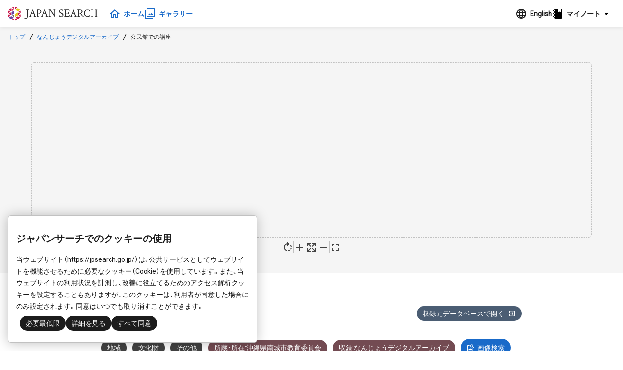

--- FILE ---
content_type: text/html;charset=UTF-8
request_url: https://jpsearch.go.jp/item/nda01-10313
body_size: 7134
content:
<!DOCTYPE html>
<html>
  <head prefix="og: http://ogp.me/ns# article: http://ogp.me/ns/article#">
    <title>公民館での講座 - ジャパンサーチ</title>
    <meta charset="UTF-8" />
    <meta name="referrer" content="origin-when-crossorigin" />
    <meta name="viewport" content="width=device-width, initial-scale=1.0" />
    <meta name="description" content="中央公民館にて開催。" />

    <link rel="icon" type="image/x-icon" href="/favicon.ico" />
    <link rel="shortcut icon" href="/favicon.ico" />
    

    <meta property="og:title" content="公民館での講座 - ジャパンサーチ" />
    <meta property="og:type" content="article" />
    <meta property="og:description" content="中央公民館にて開催。" />
    <meta property="og:url" content="https://jpsearch.go.jp/item/nda01-10313" />
    <meta property="og:image" content="https://ibmuseum.mapps.ne.jp/files/9722/media_files/mid/9398.jpg" />
    <meta property="og:site_name" content="ジャパンサーチ" />
    <meta property="og:locale" content="ja_JP" />

    <link rel="alternate" hreflang="ja" href="https://jpsearch.go.jp/item/nda01-10313" />
    <link rel="alternate" hreflang="x-default" href="https://jpsearch.go.jp/en/item/nda01-10313" />

    <meta name="twitter:card" content="summary_large_image" />
    <meta name="twitter:site" content="@jpsearch_go">

    <link
      rel="alternate"
      type="application/rss+xml"
      title="sitemap"
      href="https://jpsearch.go.jp/sitemap-index.xml"
    />

    <link
      rel="apple-touch-icon"
      sizes="180x180"
      href="/assets/apple-touch-icon-180x180.png"
    />

    <script type="application/ld+json">[{"itemListElement":[{"position":1,"name":"トップ","item":"https://jpsearch.go.jp/","@type":"ListItem"},{"position":2,"name":"なんじょうデジタルアーカイブ","item":"https://jpsearch.go.jp/database/nda01","@type":"ListItem"},{"position":3,"name":"公民館での講座","item":"https://jpsearch.go.jp/item/nda01-10313","@type":"ListItem"}],"@context":"https://schema.org","@type":"BreadcrumbList"}]</script>

    <link rel="mask-icon" href="/assets/safari-icon.svg" color="#FFFFFF" />
    <link rel="stylesheet" href="/assets/css/materialdesignicons.min.css" />
    <link rel="stylesheet" href="/assets/js/init.a3d13a79.css" />
    <style>
      @keyframes loading {
        from {
          transform: scaleX(0);
        }
        to {
          transform: scaleX(1.2);
        }
      }
      .jps-loading-blocker {
        display: none;
        opacity: 0;
      }
      .jps-loading-blocker.jps-is-loading {
        display: block;
        position: fixed;
        height: 4px;
        width: 100vw;
        top: 0;
        left: 0;
        opacity: 1;
        z-index: 9997;
        -webkit-user-select: none;
        -moz-user-select: none;
        -ms-user-select: none;
        user-select: none;
      }
      .jps-line-loader-bg {
        position: fixed;
        height: 4px;
        width: 100vw;
        top: 0;
        left: 0;
        z-index: 9998;
        background-color: #ddd;
      }
      .jps-line-loader {
        position: fixed;
        height: 4px;
        width: 100vw;
        top: 0;
        left: 0;
        z-index: 9999;
        background-color: #d30c2f;
        animation: loading 2s infinite cubic-bezier(0.12, 0.6, 0.61, 0.94);
        transform-origin: left center;
        will-change: transform;
      }
      .ie {
        border-radius: 6px;
        border: 1px solid #d9d9d9;
        background: #fbfbfb;
        padding: 0.75rem;
      }
    </style>
  </head>
  <body>
    <div class="jps-loading-blocker jps-is-loading">
      <div class="jps-line-loader"></div>
    </div>
    <div class="jps" id="jps-app"></div>
    <div id="ie" class="ie" style="display: none">
      ジャパンサーチはInternet
      Explorerでは動作しません。お手数ですが対応ブラウザ（Chrome, Edge, Firefox,
      Safari）で閲覧下さい。
    </div>
    <script>var jps="[base64]/[base64]/[base64]/[base64]/teadkeODu+eOieWfjuadkeODu+Wkp+mHjOadkSnjga7lkIjkvbXjgavjgojjgoroqpXnlJ/jgZfjgb7jgZfjgZ/jgILpgqPopofnqbrmuK/[base64]/[base64]/[base64]/[base64]";</script>
    
    <script
      type="module"
      src="/assets/js/init.cb4b7faa.js"
    ></script>
    <script>
      var userAgent = window.navigator.userAgent.toUpperCase();
      if (
        userAgent.indexOf("MSIE") != -1 ||
        userAgent.indexOf("TRIDENT") != -1
      ) {
        document
          .getElementsByClassName("jps-loading-blocker")
          .item(0).style.display = "none";
        console.info(document.getElementById("ie"));
        document.getElementById("ie").style.display = "block";
      }
    </script>
  </body>
</html>


--- FILE ---
content_type: text/css
request_url: https://jpsearch.go.jp/assets/js/init.a3d13a79.css
body_size: 2980
content:
@charset "UTF-8";.jps-db-footer .jps-image-selection{height:6rem!important;margin-bottom:.5rem}.jps-db-footer .no-image-icon{text-align:center;margin-bottom:.5rem}.jps-item-detail[data-v-cabf0c62]{overflow:auto}.jps-item-detail.has-image .jps-item-img[data-v-cabf0c62]{padding-top:.5rem}.jps-item-detail>header[data-v-cabf0c62]{overflow:hidden}.jps-item-detail>header .jps-item-img-container[data-v-cabf0c62]{position:relative;background-color:#f5f5f5}.jps-item-detail>header .jps-item-img-container .jps-image-search[data-v-cabf0c62]{position:absolute;right:0;bottom:0}@media screen and (max-width: 768px){.jps-item-detail>header .jps-item-img-container[data-v-cabf0c62]{background-size:10vw;min-height:5rem}}@media screen and (min-width: 769px){.jps-item-detail>header .jps-item-img-container[data-v-cabf0c62]{min-height:7rem}}.jps-item-detail>header .jps-item-img-container .jps-item-img[data-v-cabf0c62]{text-align:center}.jps-item-detail>header .jps-item-img-container .jps-item-img img[data-v-cabf0c62]{box-shadow:0 1.5px 2.5px #0000000d,0 5px 5px #00000012,0 8px 11px #00000016,0 14px 14px #00000017}.jps-item-detail>header .jps-link-tags a[data-v-cabf0c62]{text-decoration:none;color:#fff!important}.jps-item-detail>header .jps-link-tags a[data-v-cabf0c62]:visited{color:#fff!important}.jps-item-detail>header .jps-link-tags a[data-v-cabf0c62]:hover{color:#fff!important}.jps-item-detail>header .jps-link-tags a[data-v-cabf0c62]:visited:hover{color:#fff!important}.jps-item-detail>header .jps-link-tags .jps-tag a[data-v-cabf0c62]{text-decoration:none;color:#fff!important}.jps-item-detail>header .jps-link-tags .jps-tag a[data-v-cabf0c62]:visited{color:#fff!important}.jps-item-detail>header .jps-link-tags .jps-tag a[data-v-cabf0c62]:hover{color:#fff!important}.jps-item-detail>header .jps-link-tags .jps-tag a[data-v-cabf0c62]:visited:hover{color:#fff!important}.jps-item-detail>header .jps-db-notification>div[data-v-cabf0c62]{justify-content:left;margin-top:.5rem;margin-bottom:.5rem}@media screen and (max-width: 768px){.jps-item-detail>header .jps-db-notification>div[data-v-cabf0c62]{padding-top:0;padding-bottom:0}}.jps-item-detail>header .jps-db-notification>div p[data-v-cabf0c62],.jps-item-detail>header .jps-db-notification>div span[data-v-cabf0c62]{color:#d30c2f}.jps-item-detail>header .jps-db-notification>div p[data-v-cabf0c62]{margin-left:.75rem}.jps-item-detail>header .jps-item-information .jps-item-title[data-v-cabf0c62]{margin:1rem 0}@media screen and (max-width: 768px){.jps-item-detail>header .jps-item-information[data-v-cabf0c62]{padding:0 .75rem}}.jps-item-detail>header .jps-item-information .jps-title-yomi[data-v-cabf0c62]{display:block;color:#757575}.jps-item-detail>header .jps-item-information .jps-item-lastupdate[data-v-cabf0c62]{margin:2rem 0 1rem;color:#757575;display:block}@media screen and (max-width: 768px){.jps-item-detail>header .jps-item-information .jps-item-lastupdate[data-v-cabf0c62]{margin:1rem 0}}@media screen and (max-width: 768px){.jps-item-detail>header .jps-item-information .jps-item-url[data-v-cabf0c62]{margin-top:1rem}}.jps-item-detail>header .jps-item-information .jps-item-url span.jps-item-url-v[data-v-cabf0c62]{margin-right:.5rem}.jps-item-detail>header .jps-item-information .jps-item-accessibility[data-v-cabf0c62]{margin-top:0rem}@media screen and (max-width: 768px){.jps-item-detail>header .jps-item-information .jps-item-accessibility[data-v-cabf0c62]{margin-top:.5rem;color:#757575}}.jps-item-detail>header .jps-item-information .jps-item-accessibility span[data-v-cabf0c62]{line-height:125%;display:inline-block}.jps-item-detail>header .jps-item-information .jps-item-meta-list[data-v-cabf0c62]{margin:1rem 0}@media screen and (max-width: 768px){.jps-item-detail>header .jps-item-information .jps-item-meta-list[data-v-cabf0c62]{padding:0 .75rem}}.jps-item-detail section[data-v-cabf0c62]:not(.jps-item-detail-usage):not(.jps-item-related-items),.jps-item-detail .jps-item-information[data-v-cabf0c62],.jps-item-detail .jps-db-notification>div[data-v-cabf0c62]{max-width:54rem;margin:3rem auto}@media screen and (max-width: 768px){.jps-item-detail section[data-v-cabf0c62]:not(.jps-item-detail-usage):not(.jps-item-related-items),.jps-item-detail .jps-item-information[data-v-cabf0c62],.jps-item-detail .jps-db-notification>div[data-v-cabf0c62]{margin:2rem auto}}@media screen and (min-width: 769px){.jps-item-detail section[data-v-cabf0c62]:not(.jps-item-detail-usage):not(.jps-item-related-items),.jps-item-detail .jps-item-information[data-v-cabf0c62],.jps-item-detail .jps-db-notification>div[data-v-cabf0c62]{margin:3rem auto}}@media screen and (max-width: 768px){.jps-item-detail section[data-v-cabf0c62]:not(.jps-item-detail-usage):not(.jps-item-related-items),.jps-item-detail .jps-item-information[data-v-cabf0c62],.jps-item-detail .jps-db-notification>div[data-v-cabf0c62]{padding:.75rem;margin:1rem 0}}.jps-item-detail section:not(.jps-item-detail-usage):not(.jps-item-related-items) dl.jps-meta.provider[data-v-cabf0c62],.jps-item-detail .jps-item-information dl.jps-meta.provider[data-v-cabf0c62],.jps-item-detail .jps-db-notification>div dl.jps-meta.provider[data-v-cabf0c62]{border-bottom:solid 2px #c1c1c1}.jps-item-detail section:not(.jps-item-detail-usage):not(.jps-item-related-items) dl.jps-meta:nth-of-type(1) dt[data-v-cabf0c62]:first-child,.jps-item-detail .jps-item-information dl.jps-meta:nth-of-type(1) dt[data-v-cabf0c62]:first-child,.jps-item-detail .jps-db-notification>div dl.jps-meta:nth-of-type(1) dt[data-v-cabf0c62]:first-child{color:#1a1a1a;padding:1rem 0 .5rem;border-top:none}.jps-item-detail section:not(.jps-item-detail-usage):not(.jps-item-related-items) dl.jps-meta dt[data-v-cabf0c62],.jps-item-detail .jps-item-information dl.jps-meta dt[data-v-cabf0c62],.jps-item-detail .jps-db-notification>div dl.jps-meta dt[data-v-cabf0c62]{padding-top:1rem;border-top:solid 1px #c1c1c1}.jps-item-detail section:not(.jps-item-detail-usage):not(.jps-item-related-items) dl.jps-meta dt[data-v-cabf0c62]:first-child,.jps-item-detail .jps-item-information dl.jps-meta dt[data-v-cabf0c62]:first-child,.jps-item-detail .jps-db-notification>div dl.jps-meta dt[data-v-cabf0c62]:first-child{border-top:none}.jps-item-detail section:not(.jps-item-detail-usage):not(.jps-item-related-items) dl.jps-meta dd[data-v-cabf0c62],.jps-item-detail .jps-item-information dl.jps-meta dd[data-v-cabf0c62],.jps-item-detail .jps-db-notification>div dl.jps-meta dd[data-v-cabf0c62]{padding-bottom:1rem}.jps-item-detail .jps-item-metatables[data-v-cabf0c62]{margin-top:1rem!important}@media screen and (max-width: 768px){.jps-item-detail .jps-item-metatables[data-v-cabf0c62]{padding:.75rem;padding-top:0!important}}.jps-item-detail .jps-db-notification[data-v-cabf0c62],.jps-item-detail .jps-item-detail-api[data-v-cabf0c62]{margin-bottom:1rem!important}@media screen and (max-width: 768px){.jps-item-detail .jps-db-notification[data-v-cabf0c62],.jps-item-detail .jps-item-detail-api[data-v-cabf0c62]{padding-bottom:0!important}}.jps-item-detail .jps-db-notification ul[data-v-cabf0c62],.jps-item-detail .jps-item-detail-api ul[data-v-cabf0c62]{display:flex;justify-content:center;margin-top:1rem}.jps-item-detail .jps-db-notification li:not(:last-child) a[data-v-cabf0c62],.jps-item-detail .jps-item-detail-api li:not(:last-child) a[data-v-cabf0c62]{margin-right:1.5rem}.jps-item-detail .jps-db-notification a img[data-v-cabf0c62],.jps-item-detail .jps-item-detail-api a img[data-v-cabf0c62]{min-width:1.5rem;max-height:1.5rem}.jps-item-detail .jps-interact-panel>*[data-v-cabf0c62]{padding-left:.5rem}.jps-item-detail .jps-item-related-items[data-v-cabf0c62]{max-width:54rem;margin:auto}.jps-item-detail .jps-interact-panel[data-v-cabf0c62]{padding:0;justify-content:center}.jps-item-detail .jps-interact-panel .spacer[data-v-cabf0c62]{width:.5rem!important}.jps-item-detail .tag[data-v-cabf0c62]{border:none}.jps-error-page[data-v-132929e8]{padding:2rem;background:white}.jps-footer[data-v-a46ae494]{background:#1c1c1c;color:#fff;padding:2rem 3rem}.jps-footer a[data-v-a46ae494]{color:#fff}@media screen and (max-width: 768px){.jps-footer[data-v-a46ae494]{padding:2rem 1rem 3rem}}.jps-footer h2[data-v-a46ae494]{color:#fff}.jps-footer hr[data-v-a46ae494]{height:1px;background-color:#424242;padding:0;border:0;margin-top:1rem}@media screen and (min-width: 769px){.jps-footer .jps-footer-content[data-v-a46ae494]{max-width:72rem;margin:auto}}.jps-footer .jps-footer-content .jps-footer-menu[data-v-a46ae494]{margin-bottom:.25rem}.jps-footer .jps-footer-content .jps-footer-menu .level-item[data-v-a46ae494]{margin-right:1.5rem}.jps-footer .jps-footer-content .jps-footer-menu .level-item a[data-v-a46ae494],.jps-footer .jps-footer-content .jps-footer-menu .level-item button[data-v-a46ae494],.jps-footer .jps-footer-content .jps-footer-menu .level-item a[data-v-a46ae494]:hover,.jps-footer .jps-footer-content .jps-footer-menu .level-item button[data-v-a46ae494]:hover{color:#fff}.jps-footer .jps-footer-content .jps-footer-menu .level-item button[data-v-a46ae494]{margin-bottom:2px}.jps-footer .jps-footer-content .jps-footer-menu .level-item .j-dropdown-content[data-v-a46ae494]{background:#1c1c1c}.jps-footer .jps-footer-content .jps-footer-menu .level-item .j-dropdown-content .j-dropdown-item[data-v-a46ae494]:hover{background:#757575}.jps-footer .jps-footer-content .jps-footer-menu .level-item .jps-icon[data-v-a46ae494]{margin-right:.5rem}.jps-footer .jps-footer-content .jps-footer-menu .level-item .twitter[data-v-a46ae494]{width:1rem;margin-right:.5rem}@media screen and (max-width: 768px){.jps-footer .jps-footer-content .jps-footer-menu[data-v-a46ae494]{margin-bottom:2rem;display:flex;flex-direction:column-reverse}.jps-footer .jps-footer-content .jps-footer-menu .jps-footer-menu-links[data-v-a46ae494],.jps-footer .jps-footer-content .jps-footer-menu .jps-footer-menu-tools[data-v-a46ae494]{margin-top:0;display:flex;flex-direction:column;align-items:center}.jps-footer .jps-footer-content .jps-footer-menu .jps-footer-menu-links .level-item[data-v-a46ae494],.jps-footer .jps-footer-content .jps-footer-menu .jps-footer-menu-tools .level-item[data-v-a46ae494]{margin-bottom:1rem}}.jps-footer .jps-footer-content .jps-footer-logo[data-v-a46ae494]{width:16rem;height:2.5rem;overflow:hidden;display:block;margin:0 auto}@media screen and (max-width: 768px){.jps-footer .jps-footer-content .jps-footer-logo[data-v-a46ae494]{width:10rem;height:1.5rem}}.jps-footer .jps-footer-content .jps-footer-logo img[data-v-a46ae494]{max-width:100%}.jps-footer .jps-footer-content p[data-v-a46ae494]{color:#fff}.jps-footer .jps-footer-content .jps-frame-operatedby[data-v-a46ae494]{margin-top:2rem}.jps-footer .jps-footer-content .jps-frame-operatedby a[data-v-a46ae494],.jps-footer .jps-footer-content .jps-frame-operatedby a[data-v-a46ae494]:hover{color:#f5f5f5}.jps-modal button[data-v-69cd23b0]{width:100%}.jps-header{z-index:2000;width:100%;top:0;position:fixed;background-color:#fff;display:flex;justify-content:space-between;align-items:center}.jps-header.is-scrolled{box-shadow:0 0 .5rem #0000001a}@media screen and (min-width: 769px){.jps-header{height:3.5rem}}@media screen and (max-width: 768px){.jps-header{height:4.5rem}}.jps-header .jps-header-brand{pointer-events:auto;overflow:hidden;display:flex;align-items:center}.jps-header .jps-header-brand h1{display:flex;align-items:center}@media screen and (min-width: 769px){.jps-header .jps-header-brand h1{padding:0 1rem;margin:0}}@media screen and (max-width: 768px){.jps-header .jps-header-brand h1{padding:0 .75rem 0 1.5rem;margin:0}}.jps-header .jps-header-brand h1 a{display:inline-block;height:0;overflow:hidden;position:relative}@media screen and (min-width: 769px){.jps-header .jps-header-brand h1 a{padding-top:1.875rem;width:12rem;background-size:auto 1.875rem}}@media screen and (max-width: 768px){.jps-header .jps-header-brand h1 a{padding-top:1.875rem;width:1.875rem;background-size:auto 1.875rem}}.jps-header .jps-header-brand h1 a:after{background:url(https://jpsearch.go.jp/assets/img/brand/logo-horizontal-4c.svg) no-repeat}.jps-header .jps-header-brand h1 a:before,.jps-header .jps-header-brand h1 a:after{content:"";overflow:hidden;display:block;position:absolute;left:0;top:0;transition:all .25s linear;padding-top:2.5rem;width:12rem}@media screen and (min-width: 769px){.jps-header .jps-header-brand h1 a:before,.jps-header .jps-header-brand h1 a:after{background-size:12rem}}@media screen and (max-width: 768px){.jps-header .jps-header-brand h1 a:before,.jps-header .jps-header-brand h1 a:after{background-size:auto 1.875rem}}.jps-header .jps-header-brand .brand-nav{display:flex;align-items:center;gap:1.5rem}@media screen and (max-width: 768px){.jps-header .jps-header-brand .brand-nav{gap:.5rem}}.jps-header .jps-header-brand .brand-nav a{display:flex;align-items:center;font-weight:700;font-size:.875rem}@media screen and (max-width: 768px){.jps-header .jps-header-brand .brand-nav a{font-weight:700;flex-direction:column;justify-content:center}.jps-header .jps-header-brand .brand-nav a .brand-menu-text{font-size:.625rem;min-width:3rem;text-align:center}.jps-header .jps-header-brand .brand-nav a .jps-icon{margin-right:0}}.jps-header .jps-header-menu{pointer-events:auto;flex-shrink:0;align-items:stretch;display:flex;justify-content:flex-end;gap:1rem;padding-right:1rem}.jps-header .jps-header-menu>h1{display:none}.jps-header .jps-header-menu a{display:flex}.jps-header .jps-header-menu .jps-mgmt-header{font-size:small}@media screen and (max-width: 768px){.jps-header .jps-header-menu .jps-mgmt-header{display:none!important}}.jps-header .jps-header-menu .header-menu-item{display:flex;align-items:center;margin:0;flex-grow:0}@media screen and (max-width: 768px){.jps-header .jps-header-menu .header-menu-item{font-weight:700;flex-direction:column;justify-content:center}.jps-header .jps-header-menu .header-menu-item .jps-icon{margin-right:0}.jps-header .jps-header-menu .header-menu-item .jps-icon-button{height:auto}.jps-header .jps-header-menu .header-menu-item .header-menu-text{font-size:.625rem;min-width:3rem}}.jps-header .jps-header-menu .header-menu-item>div>a{display:flex;align-items:center}@media screen and (min-width: 769px){.jps-header .jps-header-menu .header-menu-item>div>a .jps-icon{margin-right:.25rem}}.jps-header .jps-header-menu .header-menu-item .header-menu-text{max-width:8rem;overflow:hidden;text-overflow:ellipsis;font-weight:700;font-size:.875rem;color:#1c1c1c}@media screen and (max-width: 768px){.jps-header .jps-header-menu .header-menu-item .header-menu-text{font-size:.625rem}}.jps-header .jps-header-menu .header-menu-item.j-dropdown{white-space:nowrap}.jps-header .jps-header-menu .header-menu-item.j-dropdown .j-dropdown-trigger{height:100%;line-height:24px;display:flex;align-items:center}.jps-header .jps-header-menu .header-menu-item.j-dropdown .j-dropdown-trigger .jps-icon{line-height:16px}.jps-header .jps-header-menu .header-menu-item.j-dropdown .j-dropdown-menu-text{line-height:1.5;position:relative}.jps-header .jps-header-menu .header-menu-item.j-dropdown .j-dropdown-content .j-dropdown-item{justify-content:space-between;padding-right:1rem}.jps-header .jps-header-menu .header-menu-item.j-dropdown .j-dropdown-content a{color:#1a1a1a}.jps-header .jps-header-menu .header-menu-item.j-dropdown .j-dropdown-content .jps-icon{margin-right:.25rem}.jps-header .jps-header-menu .header-menu-item.j-dropdown .j-dropdown-content .supplement{font-size:.75rem;padding:.375rem 1rem .375rem .5rem;display:flex;align-items:center}.jps-header .jps-header-menu .header-menu-item.j-dropdown .j-dropdown-content .tag{margin-left:1rem;border:1px solid #c1c1c1}.jps-header .jps-header-menu .header-menu-item.note .j-dropdown-trigger{display:flex;align-items:center;line-height:24px}.jps-header .jps-header-menu .header-menu-item.note .j-dropdown-content{min-width:14rem}@media screen and (max-width: 768px){.jps-header .jps-header-menu .header-menu-item.note .j-dropdown-content{max-width:90vw}}@media screen and (min-width: 769px){.jps-header .jps-header-menu .header-menu-item.note .j-dropdown-content{min-width:14rem}}.jps-header .jps-header-menu .header-menu-item.note .j-dropdown-content .jps-note-list{font-size:.875rem;display:flex;align-items:center}@media screen and (max-width: 768px){.jps-header .jps-header-menu .header-menu-item.note .j-dropdown-content .jps-note-list{font-size:.8rem;flex-direction:column;align-items:flex-start}}.jps-header .jps-header-menu .header-menu-item.note .j-dropdown-content .jps-note-list>*{display:flex;align-items:center;justify-content:flex-start}.jps-header .jps-header-menu .header-menu-item.note .j-dropdown-content .jps-note-list.current .jps-icon{color:#196ac9}.jps-header .jps-header-menu .header-menu-item.note .j-dropdown-content .jps-note-list.current .jps-tag{background:#e3e3e3;margin-left:1rem}@media screen and (max-width: 768px){.jps-header .jps-header-menu .header-menu-item.note .j-dropdown-content .jps-note-list.current .jps-tag{margin-left:0;margin-top:.25rem}}.jps-header .jps-header-menu .header-menu-item.note .j-dropdown-content .note-menu{display:flex;justify-content:flex-start;align-items:center;padding:.375rem 1rem}.jps-header .jps-header-menu .header-menu-item.note .j-dropdown-content .note-menu a{font-size:.875rem;padding-right:1rem;width:auto;color:#196ac9!important}.jps-header .jps-header-menu .header-menu-item.note .j-dropdown-content .note-menu a span{display:flex;align-items:center}.jps-header .jps-header-menu .header-menu-item.note .j-dropdown-content .note-functions{justify-content:space-evenly;padding:.5rem}.jps-header .jps-header-menu .header-menu-item.note .j-dropdown-content .note-functions a{padding-right:0;display:flex;flex-direction:column;align-items:center}.jps-header .jps-header-menu .header-menu-item.note .j-dropdown-content .note-functions a .jps-icon{font-size:24px;color:#196ac9}@media screen and (min-width: 769px){.jps-header .jps-header-menu .header-menu-item.note .j-dropdown-menu{margin-right:1rem}}.jps-bread-crumbs[data-v-a3e5606c]{width:100%;height:2.5rem;display:flex;overflow:hidden;align-items:center;background-color:#f5f5f5;padding-left:1rem}@media screen and (max-width: 768px){.jps-bread-crumbs[data-v-a3e5606c]{display:none}}.jps-bread-crumbs.jps-dark[data-v-a3e5606c]{background-color:#1c1c1c}.jps-bread-crumbs.jps-dark a[data-v-a3e5606c],.jps-bread-crumbs.jps-dark span[data-v-a3e5606c]{color:#fff}.jps-bread-crumbs.jps-dark a[data-v-a3e5606c]:hover,.jps-bread-crumbs.jps-dark span[data-v-a3e5606c]:hover{color:#fff!important}.jps-bread-crumbs.jps-project[data-v-a3e5606c]{background-color:#15d197}@media screen and (max-width: 768px){.jps-bread-crumbs.jps-project[data-v-a3e5606c]{display:block;height:3px}.jps-bread-crumbs.jps-project>*[data-v-a3e5606c]{display:none}}.jps-bread-crumbs.jps-project a[data-v-a3e5606c],.jps-bread-crumbs.jps-project span[data-v-a3e5606c]{color:#fff}.jps-bread-crumbs.jps-project a[data-v-a3e5606c]:hover,.jps-bread-crumbs.jps-project span[data-v-a3e5606c]:hover{color:#fff!important}.jps-bread-crumbs .jps-icon[data-v-a3e5606c]{margin:.25rem}.j-float-background[data-v-c04e3aa4]{width:100vw;height:calc(100vh - 3.5rem);position:fixed;pointer-events:none;top:3.5rem;left:0;z-index:10001}.j-float[data-v-c04e3aa4]{position:absolute;width:150px;height:150px;top:0;left:0;pointer-events:fill;border:1px solid #989898;background-color:#f5f5f5;display:flex;flex-direction:column}.j-float header[data-v-c04e3aa4]{width:100%;border-bottom:1px solid #c1c1c1;background-color:#196ac9;cursor:pointer;-webkit-user-select:none;user-select:none}html,body{margin:0;padding:0;font-size:16px}body{overflow-x:hidden}.jps-is-static{overflow-x:hidden!important;overflow-y:hidden!important}@media screen and (min-width: 769px){.jps-frame{padding-top:3.5rem}}@media screen and (max-width: 768px){.jps-frame:before{content:"";display:block;height:4.5rem}}.jps-frame>.jps-frame-main{display:block;background-color:#fff;min-height:calc(100vh - 3.5rem - 220px)}.jps-frame>.jps-frame-main>h1{display:none}@media screen and (max-width: 768px){.jps-frame>.jps-frame-main{min-height:calc(100vh - 3rem - 345px)}}.jps-frame .jps-frame-totop{position:fixed;bottom:1rem;right:1rem;z-index:790;cursor:pointer;-webkit-touch-callout:none;-webkit-user-select:none;user-select:none;appearance:none;-webkit-tap-highlight-color:transparent;border:none;color:#fff;background-color:#d30c2f;border-radius:15%;width:60px;height:60px;margin:auto;transition:all .2s}.jps-frame .jps-frame-totop:hover{background-color:#8b081f;border-radius:50%;transition:all .2s}.jps-frame .jps-frame-totop .jps-icon{margin-right:0}.jps-frame.is-fixed .jps-bread-crumbs{height:1.5rem;background:#fafafa;position:fixed;z-index:200}@media screen and (min-width: 769px){.jps-frame.is-fixed .jps-bread-crumbs{top:3.5rem}}@media screen and (max-width: 768px){.jps-frame.is-fixed .jps-bread-crumbs{top:4.5rem}}.jps-frame.is-fixed>.jps-frame-main{position:fixed;width:100vw;background-color:#fafafa;bottom:0;min-height:0}@media screen and (min-width: 769px){.jps-frame.is-fixed>.jps-frame-main{top:5rem}}@media screen and (max-width: 768px){.jps-frame.is-fixed>.jps-frame-main{top:4.5rem}}.jps-frame.is-fixed .jps-footer{display:none}.jps-frame.is-full .jps-header,.jps-frame.is-full .header-search,.jps-frame.is-full .jps-bread-crumbs,.jps-frame.is-full .jps-footer{display:none!important}.jps-frame.is-full>.jps-frame-main{top:0!important;bottom:0!important}@media print{.jps-frame .jps-header,.jps-frame .jps-bread-crumbs,.jps-frame .header-search,.jps-frame .jps-footer,.jps-frame .jps-frame-totop{display:none!important}}.quick-links{box-shadow:0 1px 3px #0000001f,0 1px 2px #0000003d;border:1px solid #c1c1c1;font-size:.875rem;position:absolute;background:#fff;border-radius:2px;padding:2px;z-index:9999;display:grid}.quick-links a{display:block}#cal1{position:absolute;height:0px;width:0px;top:100px;left:100px;overflow:none;z-index:-100}#cal2{position:absolute;height:0px;width:0px;top:0px;left:0px;overflow:none;z-index:-100}


--- FILE ---
content_type: application/javascript
request_url: https://jpsearch.go.jp/assets/js/j-dropdown.b13332b7.js
body_size: 230118
content:
var dn=typeof globalThis<"u"?globalThis:typeof window<"u"?window:typeof global<"u"?global:typeof self<"u"?self:{};function X1(e){return e&&e.__esModule&&Object.prototype.hasOwnProperty.call(e,"default")?e.default:e}var Q1={exports:{}};(function(e,t){(function(n,r){e.exports=r(n)})(typeof self<"u"?self:typeof window<"u"?window:dn,function(n){n=n||{};var r=n.Base64,i="2.6.4",o="ABCDEFGHIJKLMNOPQRSTUVWXYZabcdefghijklmnopqrstuvwxyz0123456789+/",u=function(P){for(var H={},Y=0,se=P.length;Y<se;Y++)H[P.charAt(Y)]=Y;return H}(o),l=String.fromCharCode,f=function(P){if(P.length<2){var H=P.charCodeAt(0);return H<128?P:H<2048?l(192|H>>>6)+l(128|H&63):l(224|H>>>12&15)+l(128|H>>>6&63)+l(128|H&63)}else{var H=65536+(P.charCodeAt(0)-55296)*1024+(P.charCodeAt(1)-56320);return l(240|H>>>18&7)+l(128|H>>>12&63)+l(128|H>>>6&63)+l(128|H&63)}},d=/[\uD800-\uDBFF][\uDC00-\uDFFFF]|[^\x00-\x7F]/g,v=function(P){return P.replace(d,f)},p=function(P){var H=[0,2,1][P.length%3],Y=P.charCodeAt(0)<<16|(P.length>1?P.charCodeAt(1):0)<<8|(P.length>2?P.charCodeAt(2):0),se=[o.charAt(Y>>>18),o.charAt(Y>>>12&63),H>=2?"=":o.charAt(Y>>>6&63),H>=1?"=":o.charAt(Y&63)];return se.join("")},m=n.btoa&&typeof n.btoa=="function"?function(P){return n.btoa(P)}:function(P){if(P.match(/[^\x00-\xFF]/))throw new RangeError("The string contains invalid characters.");return P.replace(/[\s\S]{1,3}/g,p)},y=function(P){return m(v(String(P)))},_=function(P){return P.replace(/[+\/]/g,function(H){return H=="+"?"-":"_"}).replace(/=/g,"")},b=function(P,H){return H?_(y(P)):y(P)},E=function(P){return b(P,!0)},$;n.Uint8Array&&($=function(P,H){for(var Y="",se=0,X=P.length;se<X;se+=3){var pe=P[se],Z=P[se+1],k=P[se+2],J=pe<<16|Z<<8|k;Y+=o.charAt(J>>>18)+o.charAt(J>>>12&63)+(typeof Z<"u"?o.charAt(J>>>6&63):"=")+(typeof k<"u"?o.charAt(J&63):"=")}return H?_(Y):Y});var j=/[\xC0-\xDF][\x80-\xBF]|[\xE0-\xEF][\x80-\xBF]{2}|[\xF0-\xF7][\x80-\xBF]{3}/g,F=function(P){switch(P.length){case 4:var H=(7&P.charCodeAt(0))<<18|(63&P.charCodeAt(1))<<12|(63&P.charCodeAt(2))<<6|63&P.charCodeAt(3),Y=H-65536;return l((Y>>>10)+55296)+l((Y&1023)+56320);case 3:return l((15&P.charCodeAt(0))<<12|(63&P.charCodeAt(1))<<6|63&P.charCodeAt(2));default:return l((31&P.charCodeAt(0))<<6|63&P.charCodeAt(1))}},B=function(P){return P.replace(j,F)},x=function(P){var H=P.length,Y=H%4,se=(H>0?u[P.charAt(0)]<<18:0)|(H>1?u[P.charAt(1)]<<12:0)|(H>2?u[P.charAt(2)]<<6:0)|(H>3?u[P.charAt(3)]:0),X=[l(se>>>16),l(se>>>8&255),l(se&255)];return X.length-=[0,0,2,1][Y],X.join("")},z=n.atob&&typeof n.atob=="function"?function(P){return n.atob(P)}:function(P){return P.replace(/\S{1,4}/g,x)},V=function(P){return z(String(P).replace(/[^A-Za-z0-9\+\/]/g,""))},W=function(P){return B(z(P))},q=function(P){return String(P).replace(/[-_]/g,function(H){return H=="-"?"+":"/"}).replace(/[^A-Za-z0-9\+\/]/g,"")},Q=function(P){return W(q(P))},ne;n.Uint8Array&&(ne=function(P){return Uint8Array.from(V(q(P)),function(H){return H.charCodeAt(0)})});var O=function(){var P=n.Base64;return n.Base64=r,P};if(n.Base64={VERSION:i,atob:V,btoa:m,fromBase64:Q,toBase64:b,utob:v,encode:b,encodeURI:E,btou:B,decode:Q,noConflict:O,fromUint8Array:$,toUint8Array:ne},typeof Object.defineProperty=="function"){var S=function(P){return{value:P,enumerable:!1,writable:!0,configurable:!0}};n.Base64.extendString=function(){Object.defineProperty(String.prototype,"fromBase64",S(function(){return Q(this)})),Object.defineProperty(String.prototype,"toBase64",S(function(P){return b(this,P)})),Object.defineProperty(String.prototype,"toBase64URI",S(function(){return b(this,!0)}))}}return n.Meteor&&(Base64=n.Base64),e.exports&&(e.exports.Base64=n.Base64),{Base64:n.Base64}})})(Q1);function mR(e,t){return JSON.stringify(e)===JSON.stringify(t)}function Ff(e,t,n=[]){if(e==null||t==null)return!1;if(e instanceof Date&&t instanceof Date)return e.toDateString()===t.toDateString();if(Me(e)&&Me(t))return!0;if(typeof e=="object"&&typeof t=="object")return n.length===0&&(n=v0([...Object.keys(e),...Object.keys(t)])),n.every(r=>e[r]&&t[r]?Ff(e[r],t[r]):!e[r]&&!t[r]||!e[r]&&Me(t[r])?!0:!!(Me(e[r])&&!t[r]));if(Array.isArray(e)&&Array.isArray(t)){let r=Math.max(e.length,t.length);for(let i=0;i<r;i++)if(!Ff(e[i],t[i]))return!1;return!0}else return e===t}function Me(e){if(e==null||e==="")return!0;if(e instanceof Date)return!1;if(typeof e=="object"){let t=Object.keys(e);if(t.length==0||t.map(n=>e[n]).every(n=>Me(n)))return!0}else if(Array.isArray(e)&&(e.length===0||e.every(t=>Me(t))))return!0;return!1}function Mf(e){return!e||/^[\s\0]+$/.test(e)}function gm(e){if(Me(e))return null;if(Array.isArray(e)){let t=[];return e.forEach(n=>{let r=gm(n);Me(r)||t.push(r)}),t}else if(typeof e=="object"){let t={};return Object.keys(e).forEach(n=>{let r=gm(e[n]);Me(r)||(t[n]=r)}),t}return e}function e3(e,t,n=[]){let r=[];return ul(t.split("."),e,r),r.length==0?n:r}function vR(e,t){let n=[];return t&&t.forEach(r=>{ul(r.split("."),e,n)}),n}function ul(e,t,n){if(t==null)return;let r=t[e[0]];r&&(e.length==1?Array.isArray(r)?r.forEach(i=>{n.push(i)}):n.push(r):Array.isArray(r)?r.forEach(i=>ul(e.slice(1,e.length),i,n)):ul(e.slice(1,e.length),r,n))}function tt(e){let t;return e===null?t=null:e instanceof Date?t=new Date(e.getTime()):Array.isArray(e)?(t=[],e.forEach((n,r,i)=>{t.push(n)}),t=t.map(n=>tt(n))):typeof e=="object"?(t={...e},Object.keys(t).forEach(n=>{t[n]=tt(t[n])})):t=e,t}function gR(e,...t){let n={};return Object.keys(e).filter(r=>!t.includes(r)).forEach(r=>{n[r]=tt(e[r])}),n}function _m(e,t){e!=null&&(Array.isArray(e)?e.forEach(n=>{_m(n,t)}):typeof e=="object"&&Object.keys(e).forEach(n=>{t(n,e[n])?delete e[n]:_m(e[n],t)}))}function Ei(e,t){let n=e.indexOf(t);n>=0&&e.splice(n,1)}function ym(e){return!e||e.length==0}function t3(e){return!e||e.length===0?null:e[0]}function n3(e){return e.reduce((t,n)=>t.concat(n),[])}function v0(e){return e.filter((t,n)=>e.indexOf(t)===n)}function is(e){return e?v0(e.filter(t=>!Mf(t))):[]}class r3{constructor(t=88675123,n=56782657,r=237891545,i=448547851){this.w=t,this.x=n,this.y=r,this.z=i}next(){let t;return t=this.x^this.x<<11,this.x=this.y,this.y=this.z,this.z=this.w,this.w=this.w^this.w>>>19^(t^t>>>8)}nextInt(t,n){const r=Math.abs(this.next());return t+r%(n+1-t)}}new r3(new Date().getTime());function _R(e,t){if(isNaN(e.getTime())||Object.prototype.toString.call(e)!=="[object Date]")throw new Error("\u5F15\u6570\u300Cdate\u300D\u3092\u8A8D\u8B58\u3067\u304D\u307E\u305B\u3093");if(typeof t!="string")throw new Error("\u5F15\u6570\u300Cformat\u300D\u304C\u6587\u5B57\u5217\u3067\u306F\u3042\u308A\u307E\u305B\u3093");var n={month:["\u7766\u6708","\u5982\u6708","\u5F25\u751F","\u536F\u6708","\u7690\u6708","\u6C34\u7121\u6708","\u6587\u6708","\u8449\u6708","\u9577\u6708","\u795E\u7121\u6708","\u971C\u6708","\u5E2B\u8D70"],day:["\u65E5","\u6708","\u706B","\u6C34","\u6728","\u91D1","\u571F"],noonJp:["\u5348\u524D","\u5348\u5F8C"],noonEn:["AM","PM"],era:function(b){var E=b.getFullYear(),$={longName:"\u897F\u66A6",shortName:"\u897F",alphaName:"AD",year:E};return E>1988?$={longName:"\u5E73\u6210",shortName:"\u5E73",alphaName:"H",year:E-1988}:E>1925?$={longName:"\u662D\u548C",shortName:"\u662D",alphaName:"S",year:E-1925}:E>1911?$={longName:"\u5927\u6B63",shortName:"\u5927",alphaName:"T",year:E-1911}:E>1867&&($={longName:"\u660E\u6CBB",shortName:"\u660E",alphaName:"M",year:E-1867}),$}},r={padSlice:function(b,E){return E===void 0&&(E=2),(new Array(E).join("0")+b).slice(E*-1)},padLoop:function(b,E){for(E===void 0&&(E=2),b=b.toString();b.length<E;)b="0"+b;return b}},i=e.getHours()<12?0:1,o=n.era(e),u={yyyy:r.padSlice(e.getFullYear(),4),yy:r.padSlice(e.getFullYear()),ee:r.padLoop(o.year),e:o.year,ggg:o.longName,gg:o.shortName,g:o.alphaName,MMM:n.month[e.getMonth()],MM:r.padSlice(e.getMonth()+1),M:e.getMonth()+1,dd:r.padSlice(e.getDate()),d:e.getDate(),HH:r.padSlice(e.getHours()),H:e.getHours(),hh:r.padSlice(e.getHours()-12*i),h:e.getHours()-12*i,mm:r.padSlice(e.getMinutes()),m:e.getMinutes(),ss:r.padSlice(e.getSeconds()),s:e.getSeconds(),fff:r.padSlice(e.getMilliseconds(),3),f:e.getMilliseconds(),TT:n.noonJp[i],tt:n.noonEn[i],DDD:n.day[e.getDay()]+"\u66DC\u65E5",DD:n.day[e.getDay()]},l="_____-----_____-----_____-----_____-----_____-----_____";t=t.replace(/("")/g,l);var f=t.split('"'),d=[];for(var v in u)d.push(v);let p="("+d.join("|")+")";for(var m=new RegExp(p,"g"),y=0,_=f.length;y<_;y+=2)f[y]=f[y].replace(m,function(b){return u[b]});return t=f.join(""),t=t.replace(new RegExp("("+l+")","g"),'"'),t}function Zi(){return new Date().getTime()}var i3=window.crypto||window.msCrypto;function js(){const e=new Uint32Array(2);return i3.getRandomValues(e),e[0].toString(36)+e[1].toString(36)}function qi(){return Math.random().toString(36).substr(2,9)}/*! *****************************************************************************
Copyright (c) Microsoft Corporation.
Permission to use, copy, modify, and/or distribute this software for any
purpose with or without fee is hereby granted.
THE SOFTWARE IS PROVIDED "AS IS" AND THE AUTHOR DISCLAIMS ALL WARRANTIES WITH
REGARD TO THIS SOFTWARE INCLUDING ALL IMPLIED WARRANTIES OF MERCHANTABILITY
AND FITNESS. IN NO EVENT SHALL THE AUTHOR BE LIABLE FOR ANY SPECIAL, DIRECT,
INDIRECT, OR CONSEQUENTIAL DAMAGES OR ANY DAMAGES WHATSOEVER RESULTING FROM
LOSS OF USE, DATA OR PROFITS, WHETHER IN AN ACTION OF CONTRACT, NEGLIGENCE OR
OTHER TORTIOUS ACTION, ARISING OUT OF OR IN CONNECTION WITH THE USE OR
PERFORMANCE OF THIS SOFTWARE.
***************************************************************************** */var We=function(){return We=Object.assign||function(t){for(var n,r=1,i=arguments.length;r<i;r++){n=arguments[r];for(var o in n)Object.prototype.hasOwnProperty.call(n,o)&&(t[o]=n[o])}return t},We.apply(this,arguments)};function kf(e,t,n){if(n||arguments.length===2)for(var r=0,i=t.length,o;r<i;r++)(o||!(r in t))&&(o||(o=Array.prototype.slice.call(t,0,r)),o[r]=t[r]);return e.concat(o||Array.prototype.slice.call(t))}var yt=typeof globalThis<"u"?globalThis:typeof self<"u"?self:typeof window<"u"?window:global,Nt=Object.keys,Kt=Array.isArray;typeof Promise<"u"&&!yt.Promise&&(yt.Promise=Promise);function on(e,t){return typeof t!="object"||Nt(t).forEach(function(n){e[n]=t[n]}),e}var ds=Object.getPrototypeOf,a3={}.hasOwnProperty;function En(e,t){return a3.call(e,t)}function to(e,t){typeof t=="function"&&(t=t(ds(e))),(typeof Reflect>"u"?Nt:Reflect.ownKeys)(t).forEach(function(n){Vr(e,n,t[n])})}var g0=Object.defineProperty;function Vr(e,t,n,r){g0(e,t,on(n&&En(n,"get")&&typeof n.get=="function"?{get:n.get,set:n.set,configurable:!0}:{value:n,configurable:!0,writable:!0},r))}function yo(e){return{from:function(t){return e.prototype=Object.create(t.prototype),Vr(e.prototype,"constructor",e),{extend:to.bind(null,e.prototype)}}}}var o3=Object.getOwnPropertyDescriptor;function sd(e,t){var n=o3(e,t),r;return n||(r=ds(e))&&sd(r,t)}var s3=[].slice;function ql(e,t,n){return s3.call(e,t,n)}function _0(e,t){return t(e)}function Qo(e){if(!e)throw new Error("Assertion Failed")}function y0(e){yt.setImmediate?setImmediate(e):setTimeout(e,0)}function b0(e,t){return e.reduce(function(n,r,i){var o=t(r,i);return o&&(n[o[0]]=o[1]),n},{})}function u3(e,t,n){try{e.apply(null,n)}catch(r){t&&t(r)}}function Hr(e,t){if(En(e,t))return e[t];if(!t)return e;if(typeof t!="string"){for(var n=[],r=0,i=t.length;r<i;++r){var o=Hr(e,t[r]);n.push(o)}return n}var u=t.indexOf(".");if(u!==-1){var l=e[t.substr(0,u)];return l===void 0?void 0:Hr(l,t.substr(u+1))}}function Yn(e,t,n){if(!(!e||t===void 0)&&!("isFrozen"in Object&&Object.isFrozen(e)))if(typeof t!="string"&&"length"in t){Qo(typeof n!="string"&&"length"in n);for(var r=0,i=t.length;r<i;++r)Yn(e,t[r],n[r])}else{var o=t.indexOf(".");if(o!==-1){var u=t.substr(0,o),l=t.substr(o+1);if(l==="")n===void 0?Kt(e)&&!isNaN(parseInt(u))?e.splice(u,1):delete e[u]:e[u]=n;else{var f=e[u];(!f||!En(e,u))&&(f=e[u]={}),Yn(f,l,n)}}else n===void 0?Kt(e)&&!isNaN(parseInt(t))?e.splice(t,1):delete e[t]:e[t]=n}}function l3(e,t){typeof t=="string"?Yn(e,t,void 0):"length"in t&&[].map.call(t,function(n){Yn(e,n,void 0)})}function w0(e){var t={};for(var n in e)En(e,n)&&(t[n]=e[n]);return t}var c3=[].concat;function C0(e){return c3.apply([],e)}var E0="Boolean,String,Date,RegExp,Blob,File,FileList,FileSystemFileHandle,ArrayBuffer,DataView,Uint8ClampedArray,ImageBitmap,ImageData,Map,Set,CryptoKey".split(",").concat(C0([8,16,32,64].map(function(e){return["Int","Uint","Float"].map(function(t){return t+e+"Array"})}))).filter(function(e){return yt[e]}),f3=E0.map(function(e){return yt[e]});b0(E0,function(e){return[e,!0]});var mi=null;function Rs(e){mi=typeof WeakMap<"u"&&new WeakMap;var t=If(e);return mi=null,t}function If(e){if(!e||typeof e!="object")return e;var t=mi&&mi.get(e);if(t)return t;if(Kt(e)){t=[],mi&&mi.set(e,t);for(var n=0,r=e.length;n<r;++n)t.push(If(e[n]))}else if(f3.indexOf(e.constructor)>=0)t=e;else{var i=ds(e);t=i===Object.prototype?{}:Object.create(i),mi&&mi.set(e,t);for(var o in e)En(e,o)&&(t[o]=If(e[o]))}return t}var h3={}.toString;function $f(e){return h3.call(e).slice(8,-1)}var jf=typeof Symbol<"u"?Symbol.iterator:"@@iterator",d3=typeof jf=="symbol"?function(e){var t;return e!=null&&(t=e[jf])&&t.apply(e)}:function(){return null},Ua={};function jr(e){var t,n,r,i;if(arguments.length===1){if(Kt(e))return e.slice();if(this===Ua&&typeof e=="string")return[e];if(i=d3(e)){for(n=[];r=i.next(),!r.done;)n.push(r.value);return n}if(e==null)return[e];if(t=e.length,typeof t=="number"){for(n=new Array(t);t--;)n[t]=e[t];return n}return[e]}for(t=arguments.length,n=new Array(t);t--;)n[t]=arguments[t];return n}var ud=typeof Symbol<"u"?function(e){return e[Symbol.toStringTag]==="AsyncFunction"}:function(){return!1},gr=typeof location<"u"&&/^(http|https):\/\/(localhost|127\.0\.0\.1)/.test(location.href);function A0(e,t){gr=e,x0=t}var x0=function(){return!0},p3=!new Error("").stack;function ma(){if(p3)try{throw ma.arguments,new Error}catch(e){return e}return new Error}function Rf(e,t){var n=e.stack;return n?(t=t||0,n.indexOf(e.name)===0&&(t+=(e.name+e.message).split(`
`).length),n.split(`
`).slice(t).filter(x0).map(function(r){return`
`+r}).join("")):""}var m3=["Modify","Bulk","OpenFailed","VersionChange","Schema","Upgrade","InvalidTable","MissingAPI","NoSuchDatabase","InvalidArgument","SubTransaction","Unsupported","Internal","DatabaseClosed","PrematureCommit","ForeignAwait"],S0=["Unknown","Constraint","Data","TransactionInactive","ReadOnly","Version","NotFound","InvalidState","InvalidAccess","Abort","Timeout","QuotaExceeded","Syntax","DataClone"],ld=m3.concat(S0),v3={VersionChanged:"Database version changed by other database connection",DatabaseClosed:"Database has been closed",Abort:"Transaction aborted",TransactionInactive:"Transaction has already completed or failed",MissingAPI:"IndexedDB API missing. Please visit https://tinyurl.com/y2uuvskb"};function bo(e,t){this._e=ma(),this.name=e,this.message=t}yo(bo).from(Error).extend({stack:{get:function(){return this._stack||(this._stack=this.name+": "+this.message+Rf(this._e,2))}},toString:function(){return this.name+": "+this.message}});function T0(e,t){return e+". Errors: "+Object.keys(t).map(function(n){return t[n].toString()}).filter(function(n,r,i){return i.indexOf(n)===r}).join(`
`)}function ll(e,t,n,r){this._e=ma(),this.failures=t,this.failedKeys=r,this.successCount=n,this.message=T0(e,t)}yo(ll).from(bo);function as(e,t){this._e=ma(),this.name="BulkError",this.failures=Object.keys(t).map(function(n){return t[n]}),this.failuresByPos=t,this.message=T0(e,t)}yo(as).from(bo);var cd=ld.reduce(function(e,t){return e[t]=t+"Error",e},{}),g3=bo,Le=ld.reduce(function(e,t){var n=t+"Error";function r(i,o){this._e=ma(),this.name=n,i?typeof i=="string"?(this.message=""+i+(o?`
 `+o:""),this.inner=o||null):typeof i=="object"&&(this.message=i.name+" "+i.message,this.inner=i):(this.message=v3[t]||n,this.inner=null)}return yo(r).from(g3),e[t]=r,e},{});Le.Syntax=SyntaxError;Le.Type=TypeError;Le.Range=RangeError;var bm=S0.reduce(function(e,t){return e[t+"Error"]=Le[t],e},{});function _3(e,t){if(!e||e instanceof bo||e instanceof TypeError||e instanceof SyntaxError||!e.name||!bm[e.name])return e;var n=new bm[e.name](t||e.message,e);return"stack"in e&&Vr(n,"stack",{get:function(){return this.inner.stack}}),n}var Gl=ld.reduce(function(e,t){return["Syntax","Type","Range"].indexOf(t)===-1&&(e[t+"Error"]=Le[t]),e},{});Gl.ModifyError=ll;Gl.DexieError=bo;Gl.BulkError=as;function lt(){}function Ns(e){return e}function y3(e,t){return e==null||e===Ns?t:function(n){return t(e(n))}}function ra(e,t){return function(){e.apply(this,arguments),t.apply(this,arguments)}}function b3(e,t){return e===lt?t:function(){var n=e.apply(this,arguments);n!==void 0&&(arguments[0]=n);var r=this.onsuccess,i=this.onerror;this.onsuccess=null,this.onerror=null;var o=t.apply(this,arguments);return r&&(this.onsuccess=this.onsuccess?ra(r,this.onsuccess):r),i&&(this.onerror=this.onerror?ra(i,this.onerror):i),o!==void 0?o:n}}function w3(e,t){return e===lt?t:function(){e.apply(this,arguments);var n=this.onsuccess,r=this.onerror;this.onsuccess=this.onerror=null,t.apply(this,arguments),n&&(this.onsuccess=this.onsuccess?ra(n,this.onsuccess):n),r&&(this.onerror=this.onerror?ra(r,this.onerror):r)}}function C3(e,t){return e===lt?t:function(n){var r=e.apply(this,arguments);on(n,r);var i=this.onsuccess,o=this.onerror;this.onsuccess=null,this.onerror=null;var u=t.apply(this,arguments);return i&&(this.onsuccess=this.onsuccess?ra(i,this.onsuccess):i),o&&(this.onerror=this.onerror?ra(o,this.onerror):o),r===void 0?u===void 0?void 0:u:on(r,u)}}function E3(e,t){return e===lt?t:function(){return t.apply(this,arguments)===!1?!1:e.apply(this,arguments)}}function fd(e,t){return e===lt?t:function(){var n=e.apply(this,arguments);if(n&&typeof n.then=="function"){for(var r=this,i=arguments.length,o=new Array(i);i--;)o[i]=arguments[i];return n.then(function(){return t.apply(r,o)})}return t.apply(this,arguments)}}var ps={},A3=100,x3=20,L0=100,hd=typeof Promise>"u"?[]:function(){var e=Promise.resolve();if(typeof crypto>"u"||!crypto.subtle)return[e,ds(e),e];var t=crypto.subtle.digest("SHA-512",new Uint8Array([0]));return[t,ds(t),e]}(),Nf=hd[0],cl=hd[1],zf=hd[2],O0=cl&&cl.then,Uu=Nf&&Nf.constructor,dd=!!zf,Hf=!1,S3=zf?function(){zf.then(xu)}:yt.setImmediate?setImmediate.bind(null,xu):yt.MutationObserver?function(){var e=document.createElement("div");new MutationObserver(function(){xu(),e=null}).observe(e,{attributes:!0}),e.setAttribute("i","1")}:function(){setTimeout(xu,0)},ms=function(e,t){es.push([e,t]),fl&&(S3(),fl=!1)},Uf=!0,fl=!0,Yi=[],Vu=[],Vf=null,Wf=Ns,Ga={id:"global",global:!0,ref:0,unhandleds:[],onunhandled:Em,pgp:!1,env:{},finalize:function(){this.unhandleds.forEach(function(e){try{Em(e[0],e[1])}catch{}})}},Te=Ga,es=[],Ji=0,Wu=[];function we(e){if(typeof this!="object")throw new TypeError("Promises must be constructed via new");this._listeners=[],this.onuncatched=lt,this._lib=!1;var t=this._PSD=Te;if(gr&&(this._stackHolder=ma(),this._prev=null,this._numPrev=0),typeof e!="function"){if(e!==ps)throw new TypeError("Not a function");this._state=arguments[1],this._value=arguments[2],this._state===!1&&qf(this,this._value);return}this._state=null,this._value=null,++t.ref,D0(this,e)}var Zf={get:function(){var e=Te,t=hl;function n(r,i){var o=this,u=!e.global&&(e!==Te||t!==hl),l=u&&!Wr(),f=new we(function(d,v){pd(o,new P0(pl(r,e,u,l),pl(i,e,u,l),d,v,e))});return gr&&M0(f,this),f}return n.prototype=ps,n},set:function(e){Vr(this,"then",e&&e.prototype===ps?Zf:{get:function(){return e},set:Zf.set})}};to(we.prototype,{then:Zf,_then:function(e,t){pd(this,new P0(null,null,e,t,Te))},catch:function(e){if(arguments.length===1)return this.then(null,e);var t=arguments[0],n=arguments[1];return typeof t=="function"?this.then(null,function(r){return r instanceof t?n(r):Zu(r)}):this.then(null,function(r){return r&&r.name===t?n(r):Zu(r)})},finally:function(e){return this.then(function(t){return e(),t},function(t){return e(),Zu(t)})},stack:{get:function(){if(this._stack)return this._stack;try{Hf=!0;var e=F0(this,[],x3),t=e.join(`
From previous: `);return this._state!==null&&(this._stack=t),t}finally{Hf=!1}}},timeout:function(e,t){var n=this;return e<1/0?new we(function(r,i){var o=setTimeout(function(){return i(new Le.Timeout(t))},e);n.then(r,i).finally(clearTimeout.bind(null,o))}):this}});typeof Symbol<"u"&&Symbol.toStringTag&&Vr(we.prototype,Symbol.toStringTag,"Dexie.Promise");Ga.env=k0();function P0(e,t,n,r,i){this.onFulfilled=typeof e=="function"?e:null,this.onRejected=typeof t=="function"?t:null,this.resolve=n,this.reject=r,this.psd=i}to(we,{all:function(){var e=jr.apply(null,arguments).map(dl);return new we(function(t,n){e.length===0&&t([]);var r=e.length;e.forEach(function(i,o){return we.resolve(i).then(function(u){e[o]=u,--r||t(e)},n)})})},resolve:function(e){if(e instanceof we)return e;if(e&&typeof e.then=="function")return new we(function(n,r){e.then(n,r)});var t=new we(ps,!0,e);return M0(t,Vf),t},reject:Zu,race:function(){var e=jr.apply(null,arguments).map(dl);return new we(function(t,n){e.map(function(r){return we.resolve(r).then(t,n)})})},PSD:{get:function(){return Te},set:function(e){return Te=e}},totalEchoes:{get:function(){return hl}},newPSD:Ai,usePSD:Co,scheduler:{get:function(){return ms},set:function(e){ms=e}},rejectionMapper:{get:function(){return Wf},set:function(e){Wf=e}},follow:function(e,t){return new we(function(n,r){return Ai(function(i,o){var u=Te;u.unhandleds=[],u.onunhandled=o,u.finalize=ra(function(){var l=this;L3(function(){l.unhandleds.length===0?i():o(l.unhandleds[0])})},u.finalize),e()},t,n,r)})}});Uu&&(Uu.allSettled&&Vr(we,"allSettled",function(){var e=jr.apply(null,arguments).map(dl);return new we(function(t){e.length===0&&t([]);var n=e.length,r=new Array(n);e.forEach(function(i,o){return we.resolve(i).then(function(u){return r[o]={status:"fulfilled",value:u}},function(u){return r[o]={status:"rejected",reason:u}}).then(function(){return--n||t(r)})})})}),Uu.any&&typeof AggregateError<"u"&&Vr(we,"any",function(){var e=jr.apply(null,arguments).map(dl);return new we(function(t,n){e.length===0&&n(new AggregateError([]));var r=e.length,i=new Array(r);e.forEach(function(o,u){return we.resolve(o).then(function(l){return t(l)},function(l){i[u]=l,--r||n(new AggregateError(i))})})})}));function D0(e,t){try{t(function(n){if(e._state===null){if(n===e)throw new TypeError("A promise cannot be resolved with itself.");var r=e._lib&&zs();n&&typeof n.then=="function"?D0(e,function(i,o){n instanceof we?n._then(i,o):n.then(i,o)}):(e._state=!0,e._value=n,B0(e)),r&&Hs()}},qf.bind(null,e))}catch(n){qf(e,n)}}function qf(e,t){if(Vu.push(t),e._state===null){var n=e._lib&&zs();t=Wf(t),e._state=!1,e._value=t,gr&&t!==null&&typeof t=="object"&&!t._promise&&u3(function(){var r=sd(t,"stack");t._promise=e,Vr(t,"stack",{get:function(){return Hf?r&&(r.get?r.get.apply(t):r.value):e.stack}})}),O3(e),B0(e),n&&Hs()}}function B0(e){var t=e._listeners;e._listeners=[];for(var n=0,r=t.length;n<r;++n)pd(e,t[n]);var i=e._PSD;--i.ref||i.finalize(),Ji===0&&(++Ji,ms(function(){--Ji===0&&md()},[]))}function pd(e,t){if(e._state===null){e._listeners.push(t);return}var n=e._state?t.onFulfilled:t.onRejected;if(n===null)return(e._state?t.resolve:t.reject)(e._value);++t.psd.ref,++Ji,ms(T3,[n,e,t])}function T3(e,t,n){try{Vf=t;var r,i=t._value;t._state?r=e(i):(Vu.length&&(Vu=[]),r=e(i),Vu.indexOf(i)===-1&&P3(t)),n.resolve(r)}catch(o){n.reject(o)}finally{Vf=null,--Ji===0&&md(),--n.psd.ref||n.psd.finalize()}}function F0(e,t,n){if(t.length===n)return t;var r="";if(e._state===!1){var i=e._value,o,u;i!=null?(o=i.name||"Error",u=i.message||i,r=Rf(i,0)):(o=i,u=""),t.push(o+(u?": "+u:"")+r)}return gr&&(r=Rf(e._stackHolder,2),r&&t.indexOf(r)===-1&&t.push(r),e._prev&&F0(e._prev,t,n)),t}function M0(e,t){var n=t?t._numPrev+1:0;n<A3&&(e._prev=t,e._numPrev=n)}function xu(){zs()&&Hs()}function zs(){var e=Uf;return Uf=!1,fl=!1,e}function Hs(){var e,t,n;do for(;es.length>0;)for(e=es,es=[],n=e.length,t=0;t<n;++t){var r=e[t];r[0].apply(null,r[1])}while(es.length>0);Uf=!0,fl=!0}function md(){var e=Yi;Yi=[],e.forEach(function(r){r._PSD.onunhandled.call(null,r._value,r)});for(var t=Wu.slice(0),n=t.length;n;)t[--n]()}function L3(e){function t(){e(),Wu.splice(Wu.indexOf(t),1)}Wu.push(t),++Ji,ms(function(){--Ji===0&&md()},[])}function O3(e){Yi.some(function(t){return t._value===e._value})||Yi.push(e)}function P3(e){for(var t=Yi.length;t;)if(Yi[--t]._value===e._value){Yi.splice(t,1);return}}function Zu(e){return new we(ps,!1,e)}function At(e,t){var n=Te;return function(){var r=zs(),i=Te;try{return xi(n,!0),e.apply(this,arguments)}catch(o){t&&t(o)}finally{xi(i,!1),r&&Hs()}}}var Gt={awaits:0,echoes:0,id:0},D3=0,qu=[],Rc=0,hl=0,B3=0;function Ai(e,t,n,r){var i=Te,o=Object.create(i);o.parent=i,o.ref=0,o.global=!1,o.id=++B3;var u=Ga.env;o.env=dd?{Promise:we,PromiseProp:{value:we,configurable:!0,writable:!0},all:we.all,race:we.race,allSettled:we.allSettled,any:we.any,resolve:we.resolve,reject:we.reject,nthen:wm(u.nthen,o),gthen:wm(u.gthen,o)}:{},t&&on(o,t),++i.ref,o.finalize=function(){--this.parent.ref||this.parent.finalize()};var l=Co(o,e,n,r);return o.ref===0&&o.finalize(),l}function wo(){return Gt.id||(Gt.id=++D3),++Gt.awaits,Gt.echoes+=L0,Gt.id}function Wr(){return Gt.awaits?(--Gt.awaits===0&&(Gt.id=0),Gt.echoes=Gt.awaits*L0,!0):!1}(""+O0).indexOf("[native code]")===-1&&(wo=Wr=lt);function dl(e){return Gt.echoes&&e&&e.constructor===Uu?(wo(),e.then(function(t){return Wr(),t},function(t){return Wr(),Ht(t)})):e}function F3(e){++hl,(!Gt.echoes||--Gt.echoes===0)&&(Gt.echoes=Gt.id=0),qu.push(Te),xi(e,!0)}function M3(){var e=qu[qu.length-1];qu.pop(),xi(e,!1)}function xi(e,t){var n=Te;if((t?Gt.echoes&&(!Rc++||e!==Te):Rc&&(!--Rc||e!==Te))&&I0(t?F3.bind(null,e):M3),e!==Te&&(Te=e,n===Ga&&(Ga.env=k0()),dd)){var r=Ga.env.Promise,i=e.env;cl.then=i.nthen,r.prototype.then=i.gthen,(n.global||e.global)&&(Object.defineProperty(yt,"Promise",i.PromiseProp),r.all=i.all,r.race=i.race,r.resolve=i.resolve,r.reject=i.reject,i.allSettled&&(r.allSettled=i.allSettled),i.any&&(r.any=i.any))}}function k0(){var e=yt.Promise;return dd?{Promise:e,PromiseProp:Object.getOwnPropertyDescriptor(yt,"Promise"),all:e.all,race:e.race,allSettled:e.allSettled,any:e.any,resolve:e.resolve,reject:e.reject,nthen:cl.then,gthen:e.prototype.then}:{}}function Co(e,t,n,r,i){var o=Te;try{return xi(e,!0),t(n,r,i)}finally{xi(o,!1)}}function I0(e){O0.call(Nf,e)}function pl(e,t,n,r){return typeof e!="function"?e:function(){var i=Te;n&&wo(),xi(t,!0);try{return e.apply(this,arguments)}finally{xi(i,!1),r&&I0(Wr)}}}function wm(e,t){return function(n,r){return e.call(this,pl(n,t),pl(r,t))}}var Cm="unhandledrejection";function Em(e,t){var n;try{n=t.onuncatched(e)}catch{}if(n!==!1)try{var r,i={promise:t,reason:e};if(yt.document&&document.createEvent?(r=document.createEvent("Event"),r.initEvent(Cm,!0,!0),on(r,i)):yt.CustomEvent&&(r=new CustomEvent(Cm,{detail:i}),on(r,i)),r&&yt.dispatchEvent&&(dispatchEvent(r),!yt.PromiseRejectionEvent&&yt.onunhandledrejection))try{yt.onunhandledrejection(r)}catch{}gr&&r&&!r.defaultPrevented&&console.warn("Unhandled rejection: "+(e.stack||e))}catch{}}var Ht=we.reject;function Gf(e,t,n,r){if(!e.idbdb||!e._state.openComplete&&!Te.letThrough&&!e._vip){if(e._state.openComplete)return Ht(new Le.DatabaseClosed(e._state.dbOpenError));if(!e._state.isBeingOpened){if(!e._options.autoOpen)return Ht(new Le.DatabaseClosed);e.open().catch(lt)}return e._state.dbReadyPromise.then(function(){return Gf(e,t,n,r)})}else{var i=e._createTransaction(t,n,e._dbSchema);try{i.create(),e._state.PR1398_maxLoop=3}catch(o){return o.name===cd.InvalidState&&e.isOpen()&&--e._state.PR1398_maxLoop>0?(console.warn("Dexie: Need to reopen db"),e._close(),e.open().then(function(){return Gf(e,t,n,r)})):Ht(o)}return i._promise(t,function(o,u){return Ai(function(){return Te.trans=i,r(o,u,i)})}).then(function(o){return i._completion.then(function(){return o})})}}var Am="3.2.2",Gi=String.fromCharCode(65535),Kf=-1/0,kr="Invalid key provided. Keys must be of type string, number, Date or Array<string | number | Date>.",$0="String expected.",os=[],Kl=typeof navigator<"u"&&/(MSIE|Trident|Edge)/.test(navigator.userAgent),k3=Kl,I3=Kl,j0=function(e){return!/(dexie\.js|dexie\.min\.js)/.test(e)},Yl="__dbnames",Nc="readonly",zc="readwrite";function ia(e,t){return e?t?function(){return e.apply(this,arguments)&&t.apply(this,arguments)}:e:t}var R0={type:3,lower:-1/0,lowerOpen:!1,upper:[[]],upperOpen:!1};function Su(e){return typeof e=="string"&&!/\./.test(e)?function(t){return t[e]===void 0&&e in t&&(t=Rs(t),delete t[e]),t}:function(t){return t}}var $3=function(){function e(){}return e.prototype._trans=function(t,n,r){var i=this._tx||Te.trans,o=this.name;function u(f,d,v){if(!v.schema[o])throw new Le.NotFound("Table "+o+" not part of transaction");return n(v.idbtrans,v)}var l=zs();try{return i&&i.db===this.db?i===Te.trans?i._promise(t,u,r):Ai(function(){return i._promise(t,u,r)},{trans:i,transless:Te.transless||Te}):Gf(this.db,t,[this.name],u)}finally{l&&Hs()}},e.prototype.get=function(t,n){var r=this;return t&&t.constructor===Object?this.where(t).first(n):this._trans("readonly",function(i){return r.core.get({trans:i,key:t}).then(function(o){return r.hook.reading.fire(o)})}).then(n)},e.prototype.where=function(t){if(typeof t=="string")return new this.db.WhereClause(this,t);if(Kt(t))return new this.db.WhereClause(this,"["+t.join("+")+"]");var n=Nt(t);if(n.length===1)return this.where(n[0]).equals(t[n[0]]);var r=this.schema.indexes.concat(this.schema.primKey).filter(function(v){return v.compound&&n.every(function(p){return v.keyPath.indexOf(p)>=0})&&v.keyPath.every(function(p){return n.indexOf(p)>=0})})[0];if(r&&this.db._maxKey!==Gi)return this.where(r.name).equals(r.keyPath.map(function(v){return t[v]}));!r&&gr&&console.warn("The query "+JSON.stringify(t)+" on "+this.name+" would benefit of a "+("compound index ["+n.join("+")+"]"));var i=this.schema.idxByName,o=this.db._deps.indexedDB;function u(v,p){try{return o.cmp(v,p)===0}catch{return!1}}var l=n.reduce(function(v,p){var m=v[0],y=v[1],_=i[p],b=t[p];return[m||_,m||!_?ia(y,_&&_.multi?function(E){var $=Hr(E,p);return Kt($)&&$.some(function(j){return u(b,j)})}:function(E){return u(b,Hr(E,p))}):y]},[null,null]),f=l[0],d=l[1];return f?this.where(f.name).equals(t[f.keyPath]).filter(d):r?this.filter(d):this.where(n).equals("")},e.prototype.filter=function(t){return this.toCollection().and(t)},e.prototype.count=function(t){return this.toCollection().count(t)},e.prototype.offset=function(t){return this.toCollection().offset(t)},e.prototype.limit=function(t){return this.toCollection().limit(t)},e.prototype.each=function(t){return this.toCollection().each(t)},e.prototype.toArray=function(t){return this.toCollection().toArray(t)},e.prototype.toCollection=function(){return new this.db.Collection(new this.db.WhereClause(this))},e.prototype.orderBy=function(t){return new this.db.Collection(new this.db.WhereClause(this,Kt(t)?"["+t.join("+")+"]":t))},e.prototype.reverse=function(){return this.toCollection().reverse()},e.prototype.mapToClass=function(t){this.schema.mappedClass=t;var n=function(r){if(!r)return r;var i=Object.create(t.prototype);for(var o in r)if(En(r,o))try{i[o]=r[o]}catch{}return i};return this.schema.readHook&&this.hook.reading.unsubscribe(this.schema.readHook),this.schema.readHook=n,this.hook("reading",n),t},e.prototype.defineClass=function(){function t(n){on(this,n)}return this.mapToClass(t)},e.prototype.add=function(t,n){var r=this,i=this.schema.primKey,o=i.auto,u=i.keyPath,l=t;return u&&o&&(l=Su(u)(t)),this._trans("readwrite",function(f){return r.core.mutate({trans:f,type:"add",keys:n!=null?[n]:null,values:[l]})}).then(function(f){return f.numFailures?we.reject(f.failures[0]):f.lastResult}).then(function(f){if(u)try{Yn(t,u,f)}catch{}return f})},e.prototype.update=function(t,n){if(typeof t=="object"&&!Kt(t)){var r=Hr(t,this.schema.primKey.keyPath);if(r===void 0)return Ht(new Le.InvalidArgument("Given object does not contain its primary key"));try{typeof n!="function"?Nt(n).forEach(function(i){Yn(t,i,n[i])}):n(t,{value:t,primKey:r})}catch{}return this.where(":id").equals(r).modify(n)}else return this.where(":id").equals(t).modify(n)},e.prototype.put=function(t,n){var r=this,i=this.schema.primKey,o=i.auto,u=i.keyPath,l=t;return u&&o&&(l=Su(u)(t)),this._trans("readwrite",function(f){return r.core.mutate({trans:f,type:"put",values:[l],keys:n!=null?[n]:null})}).then(function(f){return f.numFailures?we.reject(f.failures[0]):f.lastResult}).then(function(f){if(u)try{Yn(t,u,f)}catch{}return f})},e.prototype.delete=function(t){var n=this;return this._trans("readwrite",function(r){return n.core.mutate({trans:r,type:"delete",keys:[t]})}).then(function(r){return r.numFailures?we.reject(r.failures[0]):void 0})},e.prototype.clear=function(){var t=this;return this._trans("readwrite",function(n){return t.core.mutate({trans:n,type:"deleteRange",range:R0})}).then(function(n){return n.numFailures?we.reject(n.failures[0]):void 0})},e.prototype.bulkGet=function(t){var n=this;return this._trans("readonly",function(r){return n.core.getMany({keys:t,trans:r}).then(function(i){return i.map(function(o){return n.hook.reading.fire(o)})})})},e.prototype.bulkAdd=function(t,n,r){var i=this,o=Array.isArray(n)?n:void 0;r=r||(o?void 0:n);var u=r?r.allKeys:void 0;return this._trans("readwrite",function(l){var f=i.schema.primKey,d=f.auto,v=f.keyPath;if(v&&o)throw new Le.InvalidArgument("bulkAdd(): keys argument invalid on tables with inbound keys");if(o&&o.length!==t.length)throw new Le.InvalidArgument("Arguments objects and keys must have the same length");var p=t.length,m=v&&d?t.map(Su(v)):t;return i.core.mutate({trans:l,type:"add",keys:o,values:m,wantResults:u}).then(function(y){var _=y.numFailures,b=y.results,E=y.lastResult,$=y.failures,j=u?b:E;if(_===0)return j;throw new as(i.name+".bulkAdd(): "+_+" of "+p+" operations failed",$)})})},e.prototype.bulkPut=function(t,n,r){var i=this,o=Array.isArray(n)?n:void 0;r=r||(o?void 0:n);var u=r?r.allKeys:void 0;return this._trans("readwrite",function(l){var f=i.schema.primKey,d=f.auto,v=f.keyPath;if(v&&o)throw new Le.InvalidArgument("bulkPut(): keys argument invalid on tables with inbound keys");if(o&&o.length!==t.length)throw new Le.InvalidArgument("Arguments objects and keys must have the same length");var p=t.length,m=v&&d?t.map(Su(v)):t;return i.core.mutate({trans:l,type:"put",keys:o,values:m,wantResults:u}).then(function(y){var _=y.numFailures,b=y.results,E=y.lastResult,$=y.failures,j=u?b:E;if(_===0)return j;throw new as(i.name+".bulkPut(): "+_+" of "+p+" operations failed",$)})})},e.prototype.bulkDelete=function(t){var n=this,r=t.length;return this._trans("readwrite",function(i){return n.core.mutate({trans:i,type:"delete",keys:t})}).then(function(i){var o=i.numFailures,u=i.lastResult,l=i.failures;if(o===0)return u;throw new as(n.name+".bulkDelete(): "+o+" of "+r+" operations failed",l)})},e}();function Us(e){var t={},n=function(l,f){if(f){for(var d=arguments.length,v=new Array(d-1);--d;)v[d-1]=arguments[d];return t[l].subscribe.apply(null,v),e}else if(typeof l=="string")return t[l]};n.addEventType=o;for(var r=1,i=arguments.length;r<i;++r)o(arguments[r]);return n;function o(l,f,d){if(typeof l=="object")return u(l);f||(f=E3),d||(d=lt);var v={subscribers:[],fire:d,subscribe:function(p){v.subscribers.indexOf(p)===-1&&(v.subscribers.push(p),v.fire=f(v.fire,p))},unsubscribe:function(p){v.subscribers=v.subscribers.filter(function(m){return m!==p}),v.fire=v.subscribers.reduce(f,d)}};return t[l]=n[l]=v,v}function u(l){Nt(l).forEach(function(f){var d=l[f];if(Kt(d))o(f,l[f][0],l[f][1]);else if(d==="asap")var v=o(f,Ns,function(){for(var m=arguments.length,y=new Array(m);m--;)y[m]=arguments[m];v.subscribers.forEach(function(_){y0(function(){_.apply(null,y)})})});else throw new Le.InvalidArgument("Invalid event config")})}}function Vs(e,t){return yo(t).from({prototype:e}),t}function j3(e){return Vs($3.prototype,function(n,r,i){this.db=e,this._tx=i,this.name=n,this.schema=r,this.hook=e._allTables[n]?e._allTables[n].hook:Us(null,{creating:[b3,lt],reading:[y3,Ns],updating:[C3,lt],deleting:[w3,lt]})})}function ja(e,t){return!(e.filter||e.algorithm||e.or)&&(t?e.justLimit:!e.replayFilter)}function Hc(e,t){e.filter=ia(e.filter,t)}function Uc(e,t,n){var r=e.replayFilter;e.replayFilter=r?function(){return ia(r(),t())}:t,e.justLimit=n&&!r}function R3(e,t){e.isMatch=ia(e.isMatch,t)}function Gu(e,t){if(e.isPrimKey)return t.primaryKey;var n=t.getIndexByKeyPath(e.index);if(!n)throw new Le.Schema("KeyPath "+e.index+" on object store "+t.name+" is not indexed");return n}function xm(e,t,n){var r=Gu(e,t.schema);return t.openCursor({trans:n,values:!e.keysOnly,reverse:e.dir==="prev",unique:!!e.unique,query:{index:r,range:e.range}})}function Tu(e,t,n,r){var i=e.replayFilter?ia(e.filter,e.replayFilter()):e.filter;if(e.or){var o={},u=function(l,f,d){if(!i||i(f,d,function(m){return f.stop(m)},function(m){return f.fail(m)})){var v=f.primaryKey,p=""+v;p==="[object ArrayBuffer]"&&(p=""+new Uint8Array(v)),En(o,p)||(o[p]=!0,t(l,f,d))}};return Promise.all([e.or._iterate(u,n),Sm(xm(e,r,n),e.algorithm,u,!e.keysOnly&&e.valueMapper)])}else return Sm(xm(e,r,n),ia(e.algorithm,i),t,!e.keysOnly&&e.valueMapper)}function Sm(e,t,n,r){var i=r?function(u,l,f){return n(r(u),l,f)}:n,o=At(i);return e.then(function(u){if(u)return u.start(function(){var l=function(){return u.continue()};(!t||t(u,function(f){return l=f},function(f){u.stop(f),l=lt},function(f){u.fail(f),l=lt}))&&o(u.value,u,function(f){return l=f}),l()})})}function rn(e,t){try{var n=Tm(e),r=Tm(t);if(n!==r)return n==="Array"?1:r==="Array"?-1:n==="binary"?1:r==="binary"?-1:n==="string"?1:r==="string"?-1:n==="Date"?1:r!=="Date"?NaN:-1;switch(n){case"number":case"Date":case"string":return e>t?1:e<t?-1:0;case"binary":return z3(Lm(e),Lm(t));case"Array":return N3(e,t)}}catch{}return NaN}function N3(e,t){for(var n=e.length,r=t.length,i=n<r?n:r,o=0;o<i;++o){var u=rn(e[o],t[o]);if(u!==0)return u}return n===r?0:n<r?-1:1}function z3(e,t){for(var n=e.length,r=t.length,i=n<r?n:r,o=0;o<i;++o)if(e[o]!==t[o])return e[o]<t[o]?-1:1;return n===r?0:n<r?-1:1}function Tm(e){var t=typeof e;if(t!=="object")return t;if(ArrayBuffer.isView(e))return"binary";var n=$f(e);return n==="ArrayBuffer"?"binary":n}function Lm(e){return e instanceof Uint8Array?e:ArrayBuffer.isView(e)?new Uint8Array(e.buffer,e.byteOffset,e.byteLength):new Uint8Array(e)}var H3=function(){function e(){}return e.prototype._read=function(t,n){var r=this._ctx;return r.error?r.table._trans(null,Ht.bind(null,r.error)):r.table._trans("readonly",t).then(n)},e.prototype._write=function(t){var n=this._ctx;return n.error?n.table._trans(null,Ht.bind(null,n.error)):n.table._trans("readwrite",t,"locked")},e.prototype._addAlgorithm=function(t){var n=this._ctx;n.algorithm=ia(n.algorithm,t)},e.prototype._iterate=function(t,n){return Tu(this._ctx,t,n,this._ctx.table.core)},e.prototype.clone=function(t){var n=Object.create(this.constructor.prototype),r=Object.create(this._ctx);return t&&on(r,t),n._ctx=r,n},e.prototype.raw=function(){return this._ctx.valueMapper=null,this},e.prototype.each=function(t){var n=this._ctx;return this._read(function(r){return Tu(n,t,r,n.table.core)})},e.prototype.count=function(t){var n=this;return this._read(function(r){var i=n._ctx,o=i.table.core;if(ja(i,!0))return o.count({trans:r,query:{index:Gu(i,o.schema),range:i.range}}).then(function(l){return Math.min(l,i.limit)});var u=0;return Tu(i,function(){return++u,!1},r,o).then(function(){return u})}).then(t)},e.prototype.sortBy=function(t,n){var r=t.split(".").reverse(),i=r[0],o=r.length-1;function u(d,v){return v?u(d[r[v]],v-1):d[i]}var l=this._ctx.dir==="next"?1:-1;function f(d,v){var p=u(d,o),m=u(v,o);return p<m?-l:p>m?l:0}return this.toArray(function(d){return d.sort(f)}).then(n)},e.prototype.toArray=function(t){var n=this;return this._read(function(r){var i=n._ctx;if(i.dir==="next"&&ja(i,!0)&&i.limit>0){var o=i.valueMapper,u=Gu(i,i.table.core.schema);return i.table.core.query({trans:r,limit:i.limit,values:!0,query:{index:u,range:i.range}}).then(function(f){var d=f.result;return o?d.map(o):d})}else{var l=[];return Tu(i,function(f){return l.push(f)},r,i.table.core).then(function(){return l})}},t)},e.prototype.offset=function(t){var n=this._ctx;return t<=0?this:(n.offset+=t,ja(n)?Uc(n,function(){var r=t;return function(i,o){return r===0?!0:r===1?(--r,!1):(o(function(){i.advance(r),r=0}),!1)}}):Uc(n,function(){var r=t;return function(){return--r<0}}),this)},e.prototype.limit=function(t){return this._ctx.limit=Math.min(this._ctx.limit,t),Uc(this._ctx,function(){var n=t;return function(r,i,o){return--n<=0&&i(o),n>=0}},!0),this},e.prototype.until=function(t,n){return Hc(this._ctx,function(r,i,o){return t(r.value)?(i(o),n):!0}),this},e.prototype.first=function(t){return this.limit(1).toArray(function(n){return n[0]}).then(t)},e.prototype.last=function(t){return this.reverse().first(t)},e.prototype.filter=function(t){return Hc(this._ctx,function(n){return t(n.value)}),R3(this._ctx,t),this},e.prototype.and=function(t){return this.filter(t)},e.prototype.or=function(t){return new this.db.WhereClause(this._ctx.table,t,this)},e.prototype.reverse=function(){return this._ctx.dir=this._ctx.dir==="prev"?"next":"prev",this._ondirectionchange&&this._ondirectionchange(this._ctx.dir),this},e.prototype.desc=function(){return this.reverse()},e.prototype.eachKey=function(t){var n=this._ctx;return n.keysOnly=!n.isMatch,this.each(function(r,i){t(i.key,i)})},e.prototype.eachUniqueKey=function(t){return this._ctx.unique="unique",this.eachKey(t)},e.prototype.eachPrimaryKey=function(t){var n=this._ctx;return n.keysOnly=!n.isMatch,this.each(function(r,i){t(i.primaryKey,i)})},e.prototype.keys=function(t){var n=this._ctx;n.keysOnly=!n.isMatch;var r=[];return this.each(function(i,o){r.push(o.key)}).then(function(){return r}).then(t)},e.prototype.primaryKeys=function(t){var n=this._ctx;if(n.dir==="next"&&ja(n,!0)&&n.limit>0)return this._read(function(i){var o=Gu(n,n.table.core.schema);return n.table.core.query({trans:i,values:!1,limit:n.limit,query:{index:o,range:n.range}})}).then(function(i){var o=i.result;return o}).then(t);n.keysOnly=!n.isMatch;var r=[];return this.each(function(i,o){r.push(o.primaryKey)}).then(function(){return r}).then(t)},e.prototype.uniqueKeys=function(t){return this._ctx.unique="unique",this.keys(t)},e.prototype.firstKey=function(t){return this.limit(1).keys(function(n){return n[0]}).then(t)},e.prototype.lastKey=function(t){return this.reverse().firstKey(t)},e.prototype.distinct=function(){var t=this._ctx,n=t.index&&t.table.schema.idxByName[t.index];if(!n||!n.multi)return this;var r={};return Hc(this._ctx,function(i){var o=i.primaryKey.toString(),u=En(r,o);return r[o]=!0,!u}),this},e.prototype.modify=function(t){var n=this,r=this._ctx;return this._write(function(i){var o;if(typeof t=="function")o=t;else{var u=Nt(t),l=u.length;o=function($){for(var j=!1,F=0;F<l;++F){var B=u[F],x=t[B];Hr($,B)!==x&&(Yn($,B,x),j=!0)}return j}}var f=r.table.core,d=f.schema.primaryKey,v=d.outbound,p=d.extractKey,m=n.db._options.modifyChunkSize||200,y=[],_=0,b=[],E=function($,j){var F=j.failures,B=j.numFailures;_+=$-B;for(var x=0,z=Nt(F);x<z.length;x++){var V=z[x];y.push(F[V])}};return n.clone().primaryKeys().then(function($){var j=function(F){var B=Math.min(m,$.length-F);return f.getMany({trans:i,keys:$.slice(F,F+B),cache:"immutable"}).then(function(x){for(var z=[],V=[],W=v?[]:null,q=[],Q=0;Q<B;++Q){var ne=x[Q],O={value:Rs(ne),primKey:$[F+Q]};o.call(O,O.value,O)!==!1&&(O.value==null?q.push($[F+Q]):!v&&rn(p(ne),p(O.value))!==0?(q.push($[F+Q]),z.push(O.value)):(V.push(O.value),v&&W.push($[F+Q])))}var S=ja(r)&&r.limit===1/0&&(typeof t!="function"||t===Vc)&&{index:r.index,range:r.range};return Promise.resolve(z.length>0&&f.mutate({trans:i,type:"add",values:z}).then(function(P){for(var H in P.failures)q.splice(parseInt(H),1);E(z.length,P)})).then(function(){return(V.length>0||S&&typeof t=="object")&&f.mutate({trans:i,type:"put",keys:W,values:V,criteria:S,changeSpec:typeof t!="function"&&t}).then(function(P){return E(V.length,P)})}).then(function(){return(q.length>0||S&&t===Vc)&&f.mutate({trans:i,type:"delete",keys:q,criteria:S}).then(function(P){return E(q.length,P)})}).then(function(){return $.length>F+B&&j(F+m)})})};return j(0).then(function(){if(y.length>0)throw new ll("Error modifying one or more objects",y,_,b);return $.length})})})},e.prototype.delete=function(){var t=this._ctx,n=t.range;return ja(t)&&(t.isPrimKey&&!I3||n.type===3)?this._write(function(r){var i=t.table.core.schema.primaryKey,o=n;return t.table.core.count({trans:r,query:{index:i,range:o}}).then(function(u){return t.table.core.mutate({trans:r,type:"deleteRange",range:o}).then(function(l){var f=l.failures;l.lastResult,l.results;var d=l.numFailures;if(d)throw new ll("Could not delete some values",Object.keys(f).map(function(v){return f[v]}),u-d);return u-d})})}):this.modify(Vc)},e}(),Vc=function(e,t){return t.value=null};function U3(e){return Vs(H3.prototype,function(n,r){this.db=e;var i=R0,o=null;if(r)try{i=r()}catch(d){o=d}var u=n._ctx,l=u.table,f=l.hook.reading.fire;this._ctx={table:l,index:u.index,isPrimKey:!u.index||l.schema.primKey.keyPath&&u.index===l.schema.primKey.name,range:i,keysOnly:!1,dir:"next",unique:"",algorithm:null,filter:null,replayFilter:null,justLimit:!0,isMatch:null,offset:0,limit:1/0,error:o,or:u.or,valueMapper:f!==Ns?f:null}})}function V3(e,t){return e<t?-1:e===t?0:1}function W3(e,t){return e>t?-1:e===t?0:1}function wn(e,t,n){var r=e instanceof z0?new e.Collection(e):e;return r._ctx.error=n?new n(t):new TypeError(t),r}function Ra(e){return new e.Collection(e,function(){return N0("")}).limit(0)}function Z3(e){return e==="next"?function(t){return t.toUpperCase()}:function(t){return t.toLowerCase()}}function q3(e){return e==="next"?function(t){return t.toLowerCase()}:function(t){return t.toUpperCase()}}function G3(e,t,n,r,i,o){for(var u=Math.min(e.length,r.length),l=-1,f=0;f<u;++f){var d=t[f];if(d!==r[f])return i(e[f],n[f])<0?e.substr(0,f)+n[f]+n.substr(f+1):i(e[f],r[f])<0?e.substr(0,f)+r[f]+n.substr(f+1):l>=0?e.substr(0,l)+t[l]+n.substr(l+1):null;i(e[f],d)<0&&(l=f)}return u<r.length&&o==="next"?e+n.substr(e.length):u<e.length&&o==="prev"?e.substr(0,n.length):l<0?null:e.substr(0,l)+r[l]+n.substr(l+1)}function Lu(e,t,n,r){var i,o,u,l,f,d,v,p=n.length;if(!n.every(function(b){return typeof b=="string"}))return wn(e,$0);function m(b){i=Z3(b),o=q3(b),u=b==="next"?V3:W3;var E=n.map(function($){return{lower:o($),upper:i($)}}).sort(function($,j){return u($.lower,j.lower)});l=E.map(function($){return $.upper}),f=E.map(function($){return $.lower}),d=b,v=b==="next"?"":r}m("next");var y=new e.Collection(e,function(){return pi(l[0],f[p-1]+r)});y._ondirectionchange=function(b){m(b)};var _=0;return y._addAlgorithm(function(b,E,$){var j=b.key;if(typeof j!="string")return!1;var F=o(j);if(t(F,f,_))return!0;for(var B=null,x=_;x<p;++x){var z=G3(j,F,l[x],f[x],u,d);z===null&&B===null?_=x+1:(B===null||u(B,z)>0)&&(B=z)}return E(B!==null?function(){b.continue(B+v)}:$),!1}),y}function pi(e,t,n,r){return{type:2,lower:e,upper:t,lowerOpen:n,upperOpen:r}}function N0(e){return{type:1,lower:e,upper:e}}var z0=function(){function e(){}return Object.defineProperty(e.prototype,"Collection",{get:function(){return this._ctx.table.db.Collection},enumerable:!1,configurable:!0}),e.prototype.between=function(t,n,r,i){r=r!==!1,i=i===!0;try{return this._cmp(t,n)>0||this._cmp(t,n)===0&&(r||i)&&!(r&&i)?Ra(this):new this.Collection(this,function(){return pi(t,n,!r,!i)})}catch{return wn(this,kr)}},e.prototype.equals=function(t){return t==null?wn(this,kr):new this.Collection(this,function(){return N0(t)})},e.prototype.above=function(t){return t==null?wn(this,kr):new this.Collection(this,function(){return pi(t,void 0,!0)})},e.prototype.aboveOrEqual=function(t){return t==null?wn(this,kr):new this.Collection(this,function(){return pi(t,void 0,!1)})},e.prototype.below=function(t){return t==null?wn(this,kr):new this.Collection(this,function(){return pi(void 0,t,!1,!0)})},e.prototype.belowOrEqual=function(t){return t==null?wn(this,kr):new this.Collection(this,function(){return pi(void 0,t)})},e.prototype.startsWith=function(t){return typeof t!="string"?wn(this,$0):this.between(t,t+Gi,!0,!0)},e.prototype.startsWithIgnoreCase=function(t){return t===""?this.startsWith(t):Lu(this,function(n,r){return n.indexOf(r[0])===0},[t],Gi)},e.prototype.equalsIgnoreCase=function(t){return Lu(this,function(n,r){return n===r[0]},[t],"")},e.prototype.anyOfIgnoreCase=function(){var t=jr.apply(Ua,arguments);return t.length===0?Ra(this):Lu(this,function(n,r){return r.indexOf(n)!==-1},t,"")},e.prototype.startsWithAnyOfIgnoreCase=function(){var t=jr.apply(Ua,arguments);return t.length===0?Ra(this):Lu(this,function(n,r){return r.some(function(i){return n.indexOf(i)===0})},t,Gi)},e.prototype.anyOf=function(){var t=this,n=jr.apply(Ua,arguments),r=this._cmp;try{n.sort(r)}catch{return wn(this,kr)}if(n.length===0)return Ra(this);var i=new this.Collection(this,function(){return pi(n[0],n[n.length-1])});i._ondirectionchange=function(u){r=u==="next"?t._ascending:t._descending,n.sort(r)};var o=0;return i._addAlgorithm(function(u,l,f){for(var d=u.key;r(d,n[o])>0;)if(++o,o===n.length)return l(f),!1;return r(d,n[o])===0?!0:(l(function(){u.continue(n[o])}),!1)}),i},e.prototype.notEqual=function(t){return this.inAnyRange([[Kf,t],[t,this.db._maxKey]],{includeLowers:!1,includeUppers:!1})},e.prototype.noneOf=function(){var t=jr.apply(Ua,arguments);if(t.length===0)return new this.Collection(this);try{t.sort(this._ascending)}catch{return wn(this,kr)}var n=t.reduce(function(r,i){return r?r.concat([[r[r.length-1][1],i]]):[[Kf,i]]},null);return n.push([t[t.length-1],this.db._maxKey]),this.inAnyRange(n,{includeLowers:!1,includeUppers:!1})},e.prototype.inAnyRange=function(t,n){var r=this,i=this._cmp,o=this._ascending,u=this._descending,l=this._min,f=this._max;if(t.length===0)return Ra(this);if(!t.every(function(x){return x[0]!==void 0&&x[1]!==void 0&&o(x[0],x[1])<=0}))return wn(this,"First argument to inAnyRange() must be an Array of two-value Arrays [lower,upper] where upper must not be lower than lower",Le.InvalidArgument);var d=!n||n.includeLowers!==!1,v=n&&n.includeUppers===!0;function p(x,z){for(var V=0,W=x.length;V<W;++V){var q=x[V];if(i(z[0],q[1])<0&&i(z[1],q[0])>0){q[0]=l(q[0],z[0]),q[1]=f(q[1],z[1]);break}}return V===W&&x.push(z),x}var m=o;function y(x,z){return m(x[0],z[0])}var _;try{_=t.reduce(p,[]),_.sort(y)}catch{return wn(this,kr)}var b=0,E=v?function(x){return o(x,_[b][1])>0}:function(x){return o(x,_[b][1])>=0},$=d?function(x){return u(x,_[b][0])>0}:function(x){return u(x,_[b][0])>=0};function j(x){return!E(x)&&!$(x)}var F=E,B=new this.Collection(this,function(){return pi(_[0][0],_[_.length-1][1],!d,!v)});return B._ondirectionchange=function(x){x==="next"?(F=E,m=o):(F=$,m=u),_.sort(y)},B._addAlgorithm(function(x,z,V){for(var W=x.key;F(W);)if(++b,b===_.length)return z(V),!1;return j(W)?!0:(r._cmp(W,_[b][1])===0||r._cmp(W,_[b][0])===0||z(function(){m===o?x.continue(_[b][0]):x.continue(_[b][1])}),!1)}),B},e.prototype.startsWithAnyOf=function(){var t=jr.apply(Ua,arguments);return t.every(function(n){return typeof n=="string"})?t.length===0?Ra(this):this.inAnyRange(t.map(function(n){return[n,n+Gi]})):wn(this,"startsWithAnyOf() only works with strings")},e}();function K3(e){return Vs(z0.prototype,function(n,r,i){this.db=e,this._ctx={table:n,index:r===":id"?null:r,or:i};var o=e._deps.indexedDB;if(!o)throw new Le.MissingAPI;this._cmp=this._ascending=o.cmp.bind(o),this._descending=function(u,l){return o.cmp(l,u)},this._max=function(u,l){return o.cmp(u,l)>0?u:l},this._min=function(u,l){return o.cmp(u,l)<0?u:l},this._IDBKeyRange=e._deps.IDBKeyRange})}function ur(e){return At(function(t){return vs(t),e(t.target.error),!1})}function vs(e){e.stopPropagation&&e.stopPropagation(),e.preventDefault&&e.preventDefault()}var gs="storagemutated",bi="x-storagemutated-1",Si=Us(null,gs),Y3=function(){function e(){}return e.prototype._lock=function(){return Qo(!Te.global),++this._reculock,this._reculock===1&&!Te.global&&(Te.lockOwnerFor=this),this},e.prototype._unlock=function(){if(Qo(!Te.global),--this._reculock===0)for(Te.global||(Te.lockOwnerFor=null);this._blockedFuncs.length>0&&!this._locked();){var t=this._blockedFuncs.shift();try{Co(t[1],t[0])}catch{}}return this},e.prototype._locked=function(){return this._reculock&&Te.lockOwnerFor!==this},e.prototype.create=function(t){var n=this;if(!this.mode)return this;var r=this.db.idbdb,i=this.db._state.dbOpenError;if(Qo(!this.idbtrans),!t&&!r)switch(i&&i.name){case"DatabaseClosedError":throw new Le.DatabaseClosed(i);case"MissingAPIError":throw new Le.MissingAPI(i.message,i);default:throw new Le.OpenFailed(i)}if(!this.active)throw new Le.TransactionInactive;return Qo(this._completion._state===null),t=this.idbtrans=t||(this.db.core?this.db.core.transaction(this.storeNames,this.mode,{durability:this.chromeTransactionDurability}):r.transaction(this.storeNames,this.mode,{durability:this.chromeTransactionDurability})),t.onerror=At(function(o){vs(o),n._reject(t.error)}),t.onabort=At(function(o){vs(o),n.active&&n._reject(new Le.Abort(t.error)),n.active=!1,n.on("abort").fire(o)}),t.oncomplete=At(function(){n.active=!1,n._resolve(),"mutatedParts"in t&&Si.storagemutated.fire(t.mutatedParts)}),this},e.prototype._promise=function(t,n,r){var i=this;if(t==="readwrite"&&this.mode!=="readwrite")return Ht(new Le.ReadOnly("Transaction is readonly"));if(!this.active)return Ht(new Le.TransactionInactive);if(this._locked())return new we(function(u,l){i._blockedFuncs.push([function(){i._promise(t,n,r).then(u,l)},Te])});if(r)return Ai(function(){var u=new we(function(l,f){i._lock();var d=n(l,f,i);d&&d.then&&d.then(l,f)});return u.finally(function(){return i._unlock()}),u._lib=!0,u});var o=new we(function(u,l){var f=n(u,l,i);f&&f.then&&f.then(u,l)});return o._lib=!0,o},e.prototype._root=function(){return this.parent?this.parent._root():this},e.prototype.waitFor=function(t){var n=this._root(),r=we.resolve(t);if(n._waitingFor)n._waitingFor=n._waitingFor.then(function(){return r});else{n._waitingFor=r,n._waitingQueue=[];var i=n.idbtrans.objectStore(n.storeNames[0]);(function u(){for(++n._spinCount;n._waitingQueue.length;)n._waitingQueue.shift()();n._waitingFor&&(i.get(-1/0).onsuccess=u)})()}var o=n._waitingFor;return new we(function(u,l){r.then(function(f){return n._waitingQueue.push(At(u.bind(null,f)))},function(f){return n._waitingQueue.push(At(l.bind(null,f)))}).finally(function(){n._waitingFor===o&&(n._waitingFor=null)})})},e.prototype.abort=function(){this.active&&(this.active=!1,this.idbtrans&&this.idbtrans.abort(),this._reject(new Le.Abort))},e.prototype.table=function(t){var n=this._memoizedTables||(this._memoizedTables={});if(En(n,t))return n[t];var r=this.schema[t];if(!r)throw new Le.NotFound("Table "+t+" not part of transaction");var i=new this.db.Table(t,r,this);return i.core=this.db.core.table(t),n[t]=i,i},e}();function J3(e){return Vs(Y3.prototype,function(n,r,i,o,u){var l=this;this.db=e,this.mode=n,this.storeNames=r,this.schema=i,this.chromeTransactionDurability=o,this.idbtrans=null,this.on=Us(this,"complete","error","abort"),this.parent=u||null,this.active=!0,this._reculock=0,this._blockedFuncs=[],this._resolve=null,this._reject=null,this._waitingFor=null,this._waitingQueue=null,this._spinCount=0,this._completion=new we(function(f,d){l._resolve=f,l._reject=d}),this._completion.then(function(){l.active=!1,l.on.complete.fire()},function(f){var d=l.active;return l.active=!1,l.on.error.fire(f),l.parent?l.parent._reject(f):d&&l.idbtrans&&l.idbtrans.abort(),Ht(f)})})}function Yf(e,t,n,r,i,o,u){return{name:e,keyPath:t,unique:n,multi:r,auto:i,compound:o,src:(n&&!u?"&":"")+(r?"*":"")+(i?"++":"")+H0(t)}}function H0(e){return typeof e=="string"?e:e?"["+[].join.call(e,"+")+"]":""}function U0(e,t,n){return{name:e,primKey:t,indexes:n,mappedClass:null,idxByName:b0(n,function(r){return[r.name,r]})}}function X3(e){return e.length===1?e[0]:e}var _s=function(e){try{return e.only([[]]),_s=function(){return[[]]},[[]]}catch{return _s=function(){return Gi},Gi}};function Jf(e){return e==null?function(){}:typeof e=="string"?Q3(e):function(t){return Hr(t,e)}}function Q3(e){var t=e.split(".");return t.length===1?function(n){return n[e]}:function(n){return Hr(n,e)}}function Om(e){return[].slice.call(e)}var eC=0;function ss(e){return e==null?":id":typeof e=="string"?e:"["+e.join("+")+"]"}function tC(e,t,n){function r(p,m){var y=Om(p.objectStoreNames);return{schema:{name:p.name,tables:y.map(function(_){return m.objectStore(_)}).map(function(_){var b=_.keyPath,E=_.autoIncrement,$=Kt(b),j=b==null,F={},B={name:_.name,primaryKey:{name:null,isPrimaryKey:!0,outbound:j,compound:$,keyPath:b,autoIncrement:E,unique:!0,extractKey:Jf(b)},indexes:Om(_.indexNames).map(function(x){return _.index(x)}).map(function(x){var z=x.name,V=x.unique,W=x.multiEntry,q=x.keyPath,Q=Kt(q),ne={name:z,compound:Q,keyPath:q,unique:V,multiEntry:W,extractKey:Jf(q)};return F[ss(q)]=ne,ne}),getIndexByKeyPath:function(x){return F[ss(x)]}};return F[":id"]=B.primaryKey,b!=null&&(F[ss(b)]=B.primaryKey),B})},hasGetAll:y.length>0&&"getAll"in m.objectStore(y[0])&&!(typeof navigator<"u"&&/Safari/.test(navigator.userAgent)&&!/(Chrome\/|Edge\/)/.test(navigator.userAgent)&&[].concat(navigator.userAgent.match(/Safari\/(\d*)/))[1]<604)}}function i(p){if(p.type===3)return null;if(p.type===4)throw new Error("Cannot convert never type to IDBKeyRange");var m=p.lower,y=p.upper,_=p.lowerOpen,b=p.upperOpen,E=m===void 0?y===void 0?null:t.upperBound(y,!!b):y===void 0?t.lowerBound(m,!!_):t.bound(m,y,!!_,!!b);return E}function o(p){var m=p.name;function y(E){var $=E.trans,j=E.type,F=E.keys,B=E.values,x=E.range;return new Promise(function(z,V){z=At(z);var W=$.objectStore(m),q=W.keyPath==null,Q=j==="put"||j==="add";if(!Q&&j!=="delete"&&j!=="deleteRange")throw new Error("Invalid operation type: "+j);var ne=(F||B||{length:1}).length;if(F&&B&&F.length!==B.length)throw new Error("Given keys array must have same length as given values array.");if(ne===0)return z({numFailures:0,failures:{},results:[],lastResult:void 0});var O,S=[],P=[],H=0,Y=function(J){++H,vs(J)};if(j==="deleteRange"){if(x.type===4)return z({numFailures:H,failures:P,results:[],lastResult:void 0});x.type===3?S.push(O=W.clear()):S.push(O=W.delete(i(x)))}else{var se=Q?q?[B,F]:[B,null]:[F,null],X=se[0],pe=se[1];if(Q)for(var Z=0;Z<ne;++Z)S.push(O=pe&&pe[Z]!==void 0?W[j](X[Z],pe[Z]):W[j](X[Z])),O.onerror=Y;else for(var Z=0;Z<ne;++Z)S.push(O=W[j](X[Z])),O.onerror=Y}var k=function(J){var ce=J.target.result;S.forEach(function(me,oe){return me.error!=null&&(P[oe]=me.error)}),z({numFailures:H,failures:P,results:j==="delete"?F:S.map(function(me){return me.result}),lastResult:ce})};O.onerror=function(J){Y(J),k(J)},O.onsuccess=k})}function _(E){var $=E.trans,j=E.values,F=E.query,B=E.reverse,x=E.unique;return new Promise(function(z,V){z=At(z);var W=F.index,q=F.range,Q=$.objectStore(m),ne=W.isPrimaryKey?Q:Q.index(W.name),O=B?x?"prevunique":"prev":x?"nextunique":"next",S=j||!("openKeyCursor"in ne)?ne.openCursor(i(q),O):ne.openKeyCursor(i(q),O);S.onerror=ur(V),S.onsuccess=At(function(P){var H=S.result;if(!H){z(null);return}H.___id=++eC,H.done=!1;var Y=H.continue.bind(H),se=H.continuePrimaryKey;se&&(se=se.bind(H));var X=H.advance.bind(H),pe=function(){throw new Error("Cursor not started")},Z=function(){throw new Error("Cursor not stopped")};H.trans=$,H.stop=H.continue=H.continuePrimaryKey=H.advance=pe,H.fail=At(V),H.next=function(){var k=this,J=1;return this.start(function(){return J--?k.continue():k.stop()}).then(function(){return k})},H.start=function(k){var J=new Promise(function(me,oe){me=At(me),S.onerror=ur(oe),H.fail=oe,H.stop=function(ye){H.stop=H.continue=H.continuePrimaryKey=H.advance=Z,me(ye)}}),ce=function(){if(S.result)try{k()}catch(me){H.fail(me)}else H.done=!0,H.start=function(){throw new Error("Cursor behind last entry")},H.stop()};return S.onsuccess=At(function(me){S.onsuccess=ce,ce()}),H.continue=Y,H.continuePrimaryKey=se,H.advance=X,ce(),J},z(H)},V)})}function b(E){return function($){return new Promise(function(j,F){j=At(j);var B=$.trans,x=$.values,z=$.limit,V=$.query,W=z===1/0?void 0:z,q=V.index,Q=V.range,ne=B.objectStore(m),O=q.isPrimaryKey?ne:ne.index(q.name),S=i(Q);if(z===0)return j({result:[]});if(E){var P=x?O.getAll(S,W):O.getAllKeys(S,W);P.onsuccess=function(X){return j({result:X.target.result})},P.onerror=ur(F)}else{var H=0,Y=x||!("openKeyCursor"in O)?O.openCursor(S):O.openKeyCursor(S),se=[];Y.onsuccess=function(X){var pe=Y.result;if(!pe)return j({result:se});if(se.push(x?pe.value:pe.primaryKey),++H===z)return j({result:se});pe.continue()},Y.onerror=ur(F)}})}}return{name:m,schema:p,mutate:y,getMany:function(E){var $=E.trans,j=E.keys;return new Promise(function(F,B){F=At(F);for(var x=$.objectStore(m),z=j.length,V=new Array(z),W=0,q=0,Q,ne=function(H){var Y=H.target;(V[Y._pos]=Y.result)!=null,++q===W&&F(V)},O=ur(B),S=0;S<z;++S){var P=j[S];P!=null&&(Q=x.get(j[S]),Q._pos=S,Q.onsuccess=ne,Q.onerror=O,++W)}W===0&&F(V)})},get:function(E){var $=E.trans,j=E.key;return new Promise(function(F,B){F=At(F);var x=$.objectStore(m),z=x.get(j);z.onsuccess=function(V){return F(V.target.result)},z.onerror=ur(B)})},query:b(f),openCursor:_,count:function(E){var $=E.query,j=E.trans,F=$.index,B=$.range;return new Promise(function(x,z){var V=j.objectStore(m),W=F.isPrimaryKey?V:V.index(F.name),q=i(B),Q=q?W.count(q):W.count();Q.onsuccess=At(function(ne){return x(ne.target.result)}),Q.onerror=ur(z)})}}}var u=r(e,n),l=u.schema,f=u.hasGetAll,d=l.tables.map(function(p){return o(p)}),v={};return d.forEach(function(p){return v[p.name]=p}),{stack:"dbcore",transaction:e.transaction.bind(e),table:function(p){var m=v[p];if(!m)throw new Error("Table '"+p+"' not found");return v[p]},MIN_KEY:-1/0,MAX_KEY:_s(t),schema:l}}function nC(e,t){return t.reduce(function(n,r){var i=r.create;return We(We({},n),i(n))},e)}function rC(e,t,n,r){var i=n.IDBKeyRange;n.indexedDB;var o=nC(tC(t,i,r),e.dbcore);return{dbcore:o}}function vd(e,t){var n=e._novip,r=t.db,i=rC(n._middlewares,r,n._deps,t);n.core=i.dbcore,n.tables.forEach(function(o){var u=o.name;n.core.schema.tables.some(function(l){return l.name===u})&&(o.core=n.core.table(u),n[u]instanceof n.Table&&(n[u].core=o.core))})}function ml(e,t,n,r){var i=e._novip;n.forEach(function(o){var u=r[o];t.forEach(function(l){var f=sd(l,o);(!f||"value"in f&&f.value===void 0)&&(l===i.Transaction.prototype||l instanceof i.Transaction?Vr(l,o,{get:function(){return this.table(o)},set:function(d){g0(this,o,{value:d,writable:!0,configurable:!0,enumerable:!0})}}):l[o]=new i.Table(o,u))})})}function Xf(e,t){var n=e._novip;t.forEach(function(r){for(var i in r)r[i]instanceof n.Table&&delete r[i]})}function iC(e,t){return e._cfg.version-t._cfg.version}function aC(e,t,n,r){var i=e._dbSchema,o=e._createTransaction("readwrite",e._storeNames,i);o.create(n),o._completion.catch(r);var u=o._reject.bind(o),l=Te.transless||Te;Ai(function(){Te.trans=o,Te.transless=l,t===0?(Nt(i).forEach(function(f){gd(n,f,i[f].primKey,i[f].indexes)}),vd(e,n),we.follow(function(){return e.on.populate.fire(o)}).catch(u)):oC(e,t,o,n).catch(u)})}function oC(e,t,n,r){var i=e._novip,o=[],u=i._versions,l=i._dbSchema=_d(i,i.idbdb,r),f=!1,d=u.filter(function(p){return p._cfg.version>=t});d.forEach(function(p){o.push(function(){var m=l,y=p._cfg.dbschema;eh(i,m,r),eh(i,y,r),l=i._dbSchema=y;var _=V0(m,y);_.add.forEach(function(B){gd(r,B[0],B[1].primKey,B[1].indexes)}),_.change.forEach(function(B){if(B.recreate)throw new Le.Upgrade("Not yet support for changing primary key");var x=r.objectStore(B.name);B.add.forEach(function(z){return Qf(x,z)}),B.change.forEach(function(z){x.deleteIndex(z.name),Qf(x,z)}),B.del.forEach(function(z){return x.deleteIndex(z)})});var b=p._cfg.contentUpgrade;if(b&&p._cfg.version>t){vd(i,r),n._memoizedTables={},f=!0;var E=w0(y);_.del.forEach(function(B){E[B]=m[B]}),Xf(i,[i.Transaction.prototype]),ml(i,[i.Transaction.prototype],Nt(E),E),n.schema=E;var $=ud(b);$&&wo();var j,F=we.follow(function(){if(j=b(n),j&&$){var B=Wr.bind(null,null);j.then(B,B)}});return j&&typeof j.then=="function"?we.resolve(j):F.then(function(){return j})}}),o.push(function(m){if(!f||!k3){var y=p._cfg.dbschema;uC(y,m)}Xf(i,[i.Transaction.prototype]),ml(i,[i.Transaction.prototype],i._storeNames,i._dbSchema),n.schema=i._dbSchema})});function v(){return o.length?we.resolve(o.shift()(n.idbtrans)).then(v):we.resolve()}return v().then(function(){sC(l,r)})}function V0(e,t){var n={del:[],add:[],change:[]},r;for(r in e)t[r]||n.del.push(r);for(r in t){var i=e[r],o=t[r];if(!i)n.add.push([r,o]);else{var u={name:r,def:o,recreate:!1,del:[],add:[],change:[]};if(""+(i.primKey.keyPath||"")!=""+(o.primKey.keyPath||"")||i.primKey.auto!==o.primKey.auto&&!Kl)u.recreate=!0,n.change.push(u);else{var l=i.idxByName,f=o.idxByName,d=void 0;for(d in l)f[d]||u.del.push(d);for(d in f){var v=l[d],p=f[d];v?v.src!==p.src&&u.change.push(p):u.add.push(p)}(u.del.length>0||u.add.length>0||u.change.length>0)&&n.change.push(u)}}}return n}function gd(e,t,n,r){var i=e.db.createObjectStore(t,n.keyPath?{keyPath:n.keyPath,autoIncrement:n.auto}:{autoIncrement:n.auto});return r.forEach(function(o){return Qf(i,o)}),i}function sC(e,t){Nt(e).forEach(function(n){t.db.objectStoreNames.contains(n)||gd(t,n,e[n].primKey,e[n].indexes)})}function uC(e,t){[].slice.call(t.db.objectStoreNames).forEach(function(n){return e[n]==null&&t.db.deleteObjectStore(n)})}function Qf(e,t){e.createIndex(t.name,t.keyPath,{unique:t.unique,multiEntry:t.multi})}function _d(e,t,n){var r={},i=ql(t.objectStoreNames,0);return i.forEach(function(o){for(var u=n.objectStore(o),l=u.keyPath,f=Yf(H0(l),l||"",!1,!1,!!u.autoIncrement,l&&typeof l!="string",!0),d=[],v=0;v<u.indexNames.length;++v){var p=u.index(u.indexNames[v]);l=p.keyPath;var m=Yf(p.name,l,!!p.unique,!!p.multiEntry,!1,l&&typeof l!="string",!1);d.push(m)}r[o]=U0(o,f,d)}),r}function lC(e,t,n){var r=e._novip;r.verno=t.version/10;var i=r._dbSchema=_d(r,t,n);r._storeNames=ql(t.objectStoreNames,0),ml(r,[r._allTables],Nt(i),i)}function cC(e,t){var n=_d(e,e.idbdb,t),r=V0(n,e._dbSchema);return!(r.add.length||r.change.some(function(i){return i.add.length||i.change.length}))}function eh(e,t,n){for(var r=e._novip,i=n.db.objectStoreNames,o=0;o<i.length;++o){var u=i[o],l=n.objectStore(u);r._hasGetAll="getAll"in l;for(var f=0;f<l.indexNames.length;++f){var d=l.indexNames[f],v=l.index(d).keyPath,p=typeof v=="string"?v:"["+ql(v).join("+")+"]";if(t[u]){var m=t[u].idxByName[p];m&&(m.name=d,delete t[u].idxByName[p],t[u].idxByName[d]=m)}}}typeof navigator<"u"&&/Safari/.test(navigator.userAgent)&&!/(Chrome\/|Edge\/)/.test(navigator.userAgent)&&yt.WorkerGlobalScope&&yt instanceof yt.WorkerGlobalScope&&[].concat(navigator.userAgent.match(/Safari\/(\d*)/))[1]<604&&(r._hasGetAll=!1)}function fC(e){return e.split(",").map(function(t,n){t=t.trim();var r=t.replace(/([&*]|\+\+)/g,""),i=/^\[/.test(r)?r.match(/^\[(.*)\]$/)[1].split("+"):r;return Yf(r,i||null,/\&/.test(t),/\*/.test(t),/\+\+/.test(t),Kt(i),n===0)})}var hC=function(){function e(){}return e.prototype._parseStoresSpec=function(t,n){Nt(t).forEach(function(r){if(t[r]!==null){var i=fC(t[r]),o=i.shift();if(o.multi)throw new Le.Schema("Primary key cannot be multi-valued");i.forEach(function(u){if(u.auto)throw new Le.Schema("Only primary key can be marked as autoIncrement (++)");if(!u.keyPath)throw new Le.Schema("Index must have a name and cannot be an empty string")}),n[r]=U0(r,o,i)}})},e.prototype.stores=function(t){var n=this.db;this._cfg.storesSource=this._cfg.storesSource?on(this._cfg.storesSource,t):t;var r=n._versions,i={},o={};return r.forEach(function(u){on(i,u._cfg.storesSource),o=u._cfg.dbschema={},u._parseStoresSpec(i,o)}),n._dbSchema=o,Xf(n,[n._allTables,n,n.Transaction.prototype]),ml(n,[n._allTables,n,n.Transaction.prototype,this._cfg.tables],Nt(o),o),n._storeNames=Nt(o),this},e.prototype.upgrade=function(t){return this._cfg.contentUpgrade=fd(this._cfg.contentUpgrade||lt,t),this},e}();function dC(e){return Vs(hC.prototype,function(n){this.db=e,this._cfg={version:n,storesSource:null,dbschema:{},tables:{},contentUpgrade:null}})}function yd(e,t){var n=e._dbNamesDB;return n||(n=e._dbNamesDB=new je(Yl,{addons:[],indexedDB:e,IDBKeyRange:t}),n.version(1).stores({dbnames:"name"})),n.table("dbnames")}function bd(e){return e&&typeof e.databases=="function"}function pC(e){var t=e.indexedDB,n=e.IDBKeyRange;return bd(t)?Promise.resolve(t.databases()).then(function(r){return r.map(function(i){return i.name}).filter(function(i){return i!==Yl})}):yd(t,n).toCollection().primaryKeys()}function mC(e,t){var n=e.indexedDB,r=e.IDBKeyRange;!bd(n)&&t!==Yl&&yd(n,r).put({name:t}).catch(lt)}function vC(e,t){var n=e.indexedDB,r=e.IDBKeyRange;!bd(n)&&t!==Yl&&yd(n,r).delete(t).catch(lt)}function th(e){return Ai(function(){return Te.letThrough=!0,e()})}function gC(){var e=!navigator.userAgentData&&/Safari\//.test(navigator.userAgent)&&!/Chrom(e|ium)\//.test(navigator.userAgent);if(!e||!indexedDB.databases)return Promise.resolve();var t;return new Promise(function(n){var r=function(){return indexedDB.databases().finally(n)};t=setInterval(r,100),r()}).finally(function(){return clearInterval(t)})}function _C(e){var t=e._state,n=e._deps.indexedDB;if(t.isBeingOpened||e.idbdb)return t.dbReadyPromise.then(function(){return t.dbOpenError?Ht(t.dbOpenError):e});gr&&(t.openCanceller._stackHolder=ma()),t.isBeingOpened=!0,t.dbOpenError=null,t.openComplete=!1;var r=t.openCanceller;function i(){if(t.openCanceller!==r)throw new Le.DatabaseClosed("db.open() was cancelled")}var o=t.dbReadyResolve,u=null,l=!1;return we.race([r,(typeof navigator>"u"?we.resolve():gC()).then(function(){return new we(function(f,d){if(i(),!n)throw new Le.MissingAPI;var v=e.name,p=t.autoSchema?n.open(v):n.open(v,Math.round(e.verno*10));if(!p)throw new Le.MissingAPI;p.onerror=ur(d),p.onblocked=At(e._fireOnBlocked),p.onupgradeneeded=At(function(m){if(u=p.transaction,t.autoSchema&&!e._options.allowEmptyDB){p.onerror=vs,u.abort(),p.result.close();var y=n.deleteDatabase(v);y.onsuccess=y.onerror=At(function(){d(new Le.NoSuchDatabase("Database "+v+" doesnt exist"))})}else{u.onerror=ur(d);var _=m.oldVersion>Math.pow(2,62)?0:m.oldVersion;l=_<1,e._novip.idbdb=p.result,aC(e,_/10,u,d)}},d),p.onsuccess=At(function(){u=null;var m=e._novip.idbdb=p.result,y=ql(m.objectStoreNames);if(y.length>0)try{var _=m.transaction(X3(y),"readonly");t.autoSchema?lC(e,m,_):(eh(e,e._dbSchema,_),cC(e,_)||console.warn("Dexie SchemaDiff: Schema was extended without increasing the number passed to db.version(). Some queries may fail.")),vd(e,_)}catch{}os.push(e),m.onversionchange=At(function(b){t.vcFired=!0,e.on("versionchange").fire(b)}),m.onclose=At(function(b){e.on("close").fire(b)}),l&&mC(e._deps,v),f()},d)})})]).then(function(){return i(),t.onReadyBeingFired=[],we.resolve(th(function(){return e.on.ready.fire(e.vip)})).then(function f(){if(t.onReadyBeingFired.length>0){var d=t.onReadyBeingFired.reduce(fd,lt);return t.onReadyBeingFired=[],we.resolve(th(function(){return d(e.vip)})).then(f)}})}).finally(function(){t.onReadyBeingFired=null,t.isBeingOpened=!1}).then(function(){return e}).catch(function(f){t.dbOpenError=f;try{u&&u.abort()}catch{}return r===t.openCanceller&&e._close(),Ht(f)}).finally(function(){t.openComplete=!0,o()})}function nh(e){var t=function(u){return e.next(u)},n=function(u){return e.throw(u)},r=o(t),i=o(n);function o(u){return function(l){var f=u(l),d=f.value;return f.done?d:!d||typeof d.then!="function"?Kt(d)?Promise.all(d).then(r,i):r(d):d.then(r,i)}}return o(t)()}function yC(e,t,n){var r=arguments.length;if(r<2)throw new Le.InvalidArgument("Too few arguments");for(var i=new Array(r-1);--r;)i[r-1]=arguments[r];n=i.pop();var o=C0(i);return[e,o,n]}function W0(e,t,n,r,i){return we.resolve().then(function(){var o=Te.transless||Te,u=e._createTransaction(t,n,e._dbSchema,r),l={trans:u,transless:o};if(r)u.idbtrans=r.idbtrans;else try{u.create(),e._state.PR1398_maxLoop=3}catch(p){return p.name===cd.InvalidState&&e.isOpen()&&--e._state.PR1398_maxLoop>0?(console.warn("Dexie: Need to reopen db"),e._close(),e.open().then(function(){return W0(e,t,n,null,i)})):Ht(p)}var f=ud(i);f&&wo();var d,v=we.follow(function(){if(d=i.call(u,u),d)if(f){var p=Wr.bind(null,null);d.then(p,p)}else typeof d.next=="function"&&typeof d.throw=="function"&&(d=nh(d))},l);return(d&&typeof d.then=="function"?we.resolve(d).then(function(p){return u.active?p:Ht(new Le.PrematureCommit("Transaction committed too early. See http://bit.ly/2kdckMn"))}):v.then(function(){return d})).then(function(p){return r&&u._resolve(),u._completion.then(function(){return p})}).catch(function(p){return u._reject(p),Ht(p)})})}function Ou(e,t,n){for(var r=Kt(e)?e.slice():[e],i=0;i<n;++i)r.push(t);return r}function bC(e){return We(We({},e),{table:function(t){var n=e.table(t),r=n.schema,i={},o=[];function u(b,E,$){var j=ss(b),F=i[j]=i[j]||[],B=b==null?0:typeof b=="string"?1:b.length,x=E>0,z=We(We({},$),{isVirtual:x,keyTail:E,keyLength:B,extractKey:Jf(b),unique:!x&&$.unique});if(F.push(z),z.isPrimaryKey||o.push(z),B>1){var V=B===2?b[0]:b.slice(0,B-1);u(V,E+1,$)}return F.sort(function(W,q){return W.keyTail-q.keyTail}),z}var l=u(r.primaryKey.keyPath,0,r.primaryKey);i[":id"]=[l];for(var f=0,d=r.indexes;f<d.length;f++){var v=d[f];u(v.keyPath,0,v)}function p(b){var E=i[ss(b)];return E&&E[0]}function m(b,E){return{type:b.type===1?2:b.type,lower:Ou(b.lower,b.lowerOpen?e.MAX_KEY:e.MIN_KEY,E),lowerOpen:!0,upper:Ou(b.upper,b.upperOpen?e.MIN_KEY:e.MAX_KEY,E),upperOpen:!0}}function y(b){var E=b.query.index;return E.isVirtual?We(We({},b),{query:{index:E,range:m(b.query.range,E.keyTail)}}):b}var _=We(We({},n),{schema:We(We({},r),{primaryKey:l,indexes:o,getIndexByKeyPath:p}),count:function(b){return n.count(y(b))},query:function(b){return n.query(y(b))},openCursor:function(b){var E=b.query.index,$=E.keyTail,j=E.isVirtual,F=E.keyLength;if(!j)return n.openCursor(b);function B(x){function z(W){W!=null?x.continue(Ou(W,b.reverse?e.MAX_KEY:e.MIN_KEY,$)):b.unique?x.continue(x.key.slice(0,F).concat(b.reverse?e.MIN_KEY:e.MAX_KEY,$)):x.continue()}var V=Object.create(x,{continue:{value:z},continuePrimaryKey:{value:function(W,q){x.continuePrimaryKey(Ou(W,e.MAX_KEY,$),q)}},primaryKey:{get:function(){return x.primaryKey}},key:{get:function(){var W=x.key;return F===1?W[0]:W.slice(0,F)}},value:{get:function(){return x.value}}});return V}return n.openCursor(y(b)).then(function(x){return x&&B(x)})}});return _}})}var wC={stack:"dbcore",name:"VirtualIndexMiddleware",level:1,create:bC};function wd(e,t,n,r){return n=n||{},r=r||"",Nt(e).forEach(function(i){if(!En(t,i))n[r+i]=void 0;else{var o=e[i],u=t[i];if(typeof o=="object"&&typeof u=="object"&&o&&u){var l=$f(o),f=$f(u);l!==f?n[r+i]=t[i]:l==="Object"?wd(o,u,n,r+i+"."):o!==u&&(n[r+i]=t[i])}else o!==u&&(n[r+i]=t[i])}}),Nt(t).forEach(function(i){En(e,i)||(n[r+i]=t[i])}),n}function CC(e,t){return t.type==="delete"?t.keys:t.keys||t.values.map(e.extractKey)}var EC={stack:"dbcore",name:"HooksMiddleware",level:2,create:function(e){return We(We({},e),{table:function(t){var n=e.table(t),r=n.schema.primaryKey,i=We(We({},n),{mutate:function(o){var u=Te.trans,l=u.table(t).hook,f=l.deleting,d=l.creating,v=l.updating;switch(o.type){case"add":if(d.fire===lt)break;return u._promise("readwrite",function(){return p(o)},!0);case"put":if(d.fire===lt&&v.fire===lt)break;return u._promise("readwrite",function(){return p(o)},!0);case"delete":if(f.fire===lt)break;return u._promise("readwrite",function(){return p(o)},!0);case"deleteRange":if(f.fire===lt)break;return u._promise("readwrite",function(){return m(o)},!0)}return n.mutate(o);function p(_){var b=Te.trans,E=_.keys||CC(r,_);if(!E)throw new Error("Keys missing");return _=_.type==="add"||_.type==="put"?We(We({},_),{keys:E}):We({},_),_.type!=="delete"&&(_.values=kf([],_.values,!0)),_.keys&&(_.keys=kf([],_.keys,!0)),AC(n,_,E).then(function($){var j=E.map(function(F,B){var x=$[B],z={onerror:null,onsuccess:null};if(_.type==="delete")f.fire.call(z,F,x,b);else if(_.type==="add"||x===void 0){var V=d.fire.call(z,F,_.values[B],b);F==null&&V!=null&&(F=V,_.keys[B]=F,r.outbound||Yn(_.values[B],r.keyPath,F))}else{var W=wd(x,_.values[B]),q=v.fire.call(z,W,F,x,b);if(q){var Q=_.values[B];Object.keys(q).forEach(function(ne){En(Q,ne)?Q[ne]=q[ne]:Yn(Q,ne,q[ne])})}}return z});return n.mutate(_).then(function(F){for(var B=F.failures,x=F.results,z=F.numFailures,V=F.lastResult,W=0;W<E.length;++W){var q=x?x[W]:E[W],Q=j[W];q==null?Q.onerror&&Q.onerror(B[W]):Q.onsuccess&&Q.onsuccess(_.type==="put"&&$[W]?_.values[W]:q)}return{failures:B,results:x,numFailures:z,lastResult:V}}).catch(function(F){return j.forEach(function(B){return B.onerror&&B.onerror(F)}),Promise.reject(F)})})}function m(_){return y(_.trans,_.range,1e4)}function y(_,b,E){return n.query({trans:_,values:!1,query:{index:r,range:b},limit:E}).then(function($){var j=$.result;return p({type:"delete",keys:j,trans:_}).then(function(F){return F.numFailures>0?Promise.reject(F.failures[0]):j.length<E?{failures:[],numFailures:0,lastResult:void 0}:y(_,We(We({},b),{lower:j[j.length-1],lowerOpen:!0}),E)})})}}});return i}})}};function AC(e,t,n){return t.type==="add"?Promise.resolve([]):e.getMany({trans:t.trans,keys:n,cache:"immutable"})}function Z0(e,t,n){try{if(!t||t.keys.length<e.length)return null;for(var r=[],i=0,o=0;i<t.keys.length&&o<e.length;++i)rn(t.keys[i],e[o])===0&&(r.push(n?Rs(t.values[i]):t.values[i]),++o);return r.length===e.length?r:null}catch{return null}}var xC={stack:"dbcore",level:-1,create:function(e){return{table:function(t){var n=e.table(t);return We(We({},n),{getMany:function(r){if(!r.cache)return n.getMany(r);var i=Z0(r.keys,r.trans._cache,r.cache==="clone");return i?we.resolve(i):n.getMany(r).then(function(o){return r.trans._cache={keys:r.keys,values:r.cache==="clone"?Rs(o):o},o})},mutate:function(r){return r.type!=="add"&&(r.trans._cache=null),n.mutate(r)}})}}}},Wc;function Cd(e){return!("from"in e)}var $r=function(e,t){if(this)on(this,arguments.length?{d:1,from:e,to:arguments.length>1?t:e}:{d:0});else{var n=new $r;return e&&"d"in e&&on(n,e),n}};to($r.prototype,(Wc={add:function(e){return vl(this,e),this},addKey:function(e){return ys(this,e,e),this},addKeys:function(e){var t=this;return e.forEach(function(n){return ys(t,n,n)}),this}},Wc[jf]=function(){return rh(this)},Wc));function ys(e,t,n){var r=rn(t,n);if(!isNaN(r)){if(r>0)throw RangeError();if(Cd(e))return on(e,{from:t,to:n,d:1});var i=e.l,o=e.r;if(rn(n,e.from)<0)return i?ys(i,t,n):e.l={from:t,to:n,d:1,l:null,r:null},Pm(e);if(rn(t,e.to)>0)return o?ys(o,t,n):e.r={from:t,to:n,d:1,l:null,r:null},Pm(e);rn(t,e.from)<0&&(e.from=t,e.l=null,e.d=o?o.d+1:1),rn(n,e.to)>0&&(e.to=n,e.r=null,e.d=e.l?e.l.d+1:1);var u=!e.r;i&&!e.l&&vl(e,i),o&&u&&vl(e,o)}}function vl(e,t){function n(r,i){var o=i.from,u=i.to,l=i.l,f=i.r;ys(r,o,u),l&&n(r,l),f&&n(r,f)}Cd(t)||n(e,t)}function SC(e,t){var n=rh(t),r=n.next();if(r.done)return!1;for(var i=r.value,o=rh(e),u=o.next(i.from),l=u.value;!r.done&&!u.done;){if(rn(l.from,i.to)<=0&&rn(l.to,i.from)>=0)return!0;rn(i.from,l.from)<0?i=(r=n.next(l.from)).value:l=(u=o.next(i.from)).value}return!1}function rh(e){var t=Cd(e)?null:{s:0,n:e};return{next:function(n){for(var r=arguments.length>0;t;)switch(t.s){case 0:if(t.s=1,r)for(;t.n.l&&rn(n,t.n.from)<0;)t={up:t,n:t.n.l,s:1};else for(;t.n.l;)t={up:t,n:t.n.l,s:1};case 1:if(t.s=2,!r||rn(n,t.n.to)<=0)return{value:t.n,done:!1};case 2:if(t.n.r){t.s=3,t={up:t,n:t.n.r,s:0};continue}case 3:t=t.up}return{done:!0}}}}function Pm(e){var t,n,r=(((t=e.r)===null||t===void 0?void 0:t.d)||0)-(((n=e.l)===null||n===void 0?void 0:n.d)||0),i=r>1?"r":r<-1?"l":"";if(i){var o=i==="r"?"l":"r",u=We({},e),l=e[i];e.from=l.from,e.to=l.to,e[i]=l[i],u[i]=l[o],e[o]=u,u.d=Dm(u)}e.d=Dm(e)}function Dm(e){var t=e.r,n=e.l;return(t?n?Math.max(t.d,n.d):t.d:n?n.d:0)+1}var TC={stack:"dbcore",level:0,create:function(e){var t=e.schema.name,n=new $r(e.MIN_KEY,e.MAX_KEY);return We(We({},e),{table:function(r){var i=e.table(r),o=i.schema,u=o.primaryKey,l=u.extractKey,f=u.outbound,d=We(We({},i),{mutate:function(m){var y=m.trans,_=y.mutatedParts||(y.mutatedParts={}),b=function(V){var W="idb://"+t+"/"+r+"/"+V;return _[W]||(_[W]=new $r)},E=b(""),$=b(":dels"),j=m.type,F=m.type==="deleteRange"?[m.range]:m.type==="delete"?[m.keys]:m.values.length<50?[[],m.values]:[],B=F[0],x=F[1],z=m.trans._cache;return i.mutate(m).then(function(V){if(Kt(B)){j!=="delete"&&(B=V.results),E.addKeys(B);var W=Z0(B,z);!W&&j!=="add"&&$.addKeys(B),(W||x)&&LC(b,o,W,x)}else if(B){var q={from:B.lower,to:B.upper};$.add(q),E.add(q)}else E.add(n),$.add(n),o.indexes.forEach(function(Q){return b(Q.name).add(n)});return V})}}),v=function(m){var y,_,b=m.query,E=b.index,$=b.range;return[E,new $r((y=$.lower)!==null&&y!==void 0?y:e.MIN_KEY,(_=$.upper)!==null&&_!==void 0?_:e.MAX_KEY)]},p={get:function(m){return[u,new $r(m.key)]},getMany:function(m){return[u,new $r().addKeys(m.keys)]},count:v,query:v,openCursor:v};return Nt(p).forEach(function(m){d[m]=function(y){var _=Te.subscr;if(_){var b=function(z){var V="idb://"+t+"/"+r+"/"+z;return _[V]||(_[V]=new $r)},E=b(""),$=b(":dels"),j=p[m](y),F=j[0],B=j[1];if(b(F.name||"").add(B),!F.isPrimaryKey)if(m==="count")$.add(n);else{var x=m==="query"&&f&&y.values&&i.query(We(We({},y),{values:!1}));return i[m].apply(this,arguments).then(function(z){if(m==="query"){if(f&&y.values)return x.then(function(Q){var ne=Q.result;return E.addKeys(ne),z});var V=y.values?z.result.map(l):z.result;y.values?E.addKeys(V):$.addKeys(V)}else if(m==="openCursor"){var W=z,q=y.values;return W&&Object.create(W,{key:{get:function(){return $.addKey(W.primaryKey),W.key}},primaryKey:{get:function(){var Q=W.primaryKey;return $.addKey(Q),Q}},value:{get:function(){return q&&E.addKey(W.primaryKey),W.value}}})}return z})}}return i[m].apply(this,arguments)}}),d}})}};function LC(e,t,n,r){function i(o){var u=e(o.name||"");function l(d){return d!=null?o.extractKey(d):null}var f=function(d){return o.multiEntry&&Kt(d)?d.forEach(function(v){return u.addKey(v)}):u.addKey(d)};(n||r).forEach(function(d,v){var p=n&&l(n[v]),m=r&&l(r[v]);rn(p,m)!==0&&(p!=null&&f(p),m!=null&&f(m))})}t.indexes.forEach(i)}var je=function(){function e(t,n){var r=this;this._middlewares={},this.verno=0;var i=e.dependencies;this._options=n=We({addons:e.addons,autoOpen:!0,indexedDB:i.indexedDB,IDBKeyRange:i.IDBKeyRange},n),this._deps={indexedDB:n.indexedDB,IDBKeyRange:n.IDBKeyRange};var o=n.addons;this._dbSchema={},this._versions=[],this._storeNames=[],this._allTables={},this.idbdb=null,this._novip=this;var u={dbOpenError:null,isBeingOpened:!1,onReadyBeingFired:null,openComplete:!1,dbReadyResolve:lt,dbReadyPromise:null,cancelOpen:lt,openCanceller:null,autoSchema:!0,PR1398_maxLoop:3};u.dbReadyPromise=new we(function(l){u.dbReadyResolve=l}),u.openCanceller=new we(function(l,f){u.cancelOpen=f}),this._state=u,this.name=t,this.on=Us(this,"populate","blocked","versionchange","close",{ready:[fd,lt]}),this.on.ready.subscribe=_0(this.on.ready.subscribe,function(l){return function(f,d){e.vip(function(){var v=r._state;if(v.openComplete)v.dbOpenError||we.resolve().then(f),d&&l(f);else if(v.onReadyBeingFired)v.onReadyBeingFired.push(f),d&&l(f);else{l(f);var p=r;d||l(function m(){p.on.ready.unsubscribe(f),p.on.ready.unsubscribe(m)})}})}}),this.Collection=U3(this),this.Table=j3(this),this.Transaction=J3(this),this.Version=dC(this),this.WhereClause=K3(this),this.on("versionchange",function(l){l.newVersion>0?console.warn("Another connection wants to upgrade database '"+r.name+"'. Closing db now to resume the upgrade."):console.warn("Another connection wants to delete database '"+r.name+"'. Closing db now to resume the delete request."),r.close()}),this.on("blocked",function(l){!l.newVersion||l.newVersion<l.oldVersion?console.warn("Dexie.delete('"+r.name+"') was blocked"):console.warn("Upgrade '"+r.name+"' blocked by other connection holding version "+l.oldVersion/10)}),this._maxKey=_s(n.IDBKeyRange),this._createTransaction=function(l,f,d,v){return new r.Transaction(l,f,d,r._options.chromeTransactionDurability,v)},this._fireOnBlocked=function(l){r.on("blocked").fire(l),os.filter(function(f){return f.name===r.name&&f!==r&&!f._state.vcFired}).map(function(f){return f.on("versionchange").fire(l)})},this.use(wC),this.use(EC),this.use(TC),this.use(xC),this.vip=Object.create(this,{_vip:{value:!0}}),o.forEach(function(l){return l(r)})}return e.prototype.version=function(t){if(isNaN(t)||t<.1)throw new Le.Type("Given version is not a positive number");if(t=Math.round(t*10)/10,this.idbdb||this._state.isBeingOpened)throw new Le.Schema("Cannot add version when database is open");this.verno=Math.max(this.verno,t);var n=this._versions,r=n.filter(function(i){return i._cfg.version===t})[0];return r||(r=new this.Version(t),n.push(r),n.sort(iC),r.stores({}),this._state.autoSchema=!1,r)},e.prototype._whenReady=function(t){var n=this;return this.idbdb&&(this._state.openComplete||Te.letThrough||this._vip)?t():new we(function(r,i){if(n._state.openComplete)return i(new Le.DatabaseClosed(n._state.dbOpenError));if(!n._state.isBeingOpened){if(!n._options.autoOpen){i(new Le.DatabaseClosed);return}n.open().catch(lt)}n._state.dbReadyPromise.then(r,i)}).then(t)},e.prototype.use=function(t){var n=t.stack,r=t.create,i=t.level,o=t.name;o&&this.unuse({stack:n,name:o});var u=this._middlewares[n]||(this._middlewares[n]=[]);return u.push({stack:n,create:r,level:i==null?10:i,name:o}),u.sort(function(l,f){return l.level-f.level}),this},e.prototype.unuse=function(t){var n=t.stack,r=t.name,i=t.create;return n&&this._middlewares[n]&&(this._middlewares[n]=this._middlewares[n].filter(function(o){return i?o.create!==i:r?o.name!==r:!1})),this},e.prototype.open=function(){return _C(this)},e.prototype._close=function(){var t=this._state,n=os.indexOf(this);if(n>=0&&os.splice(n,1),this.idbdb){try{this.idbdb.close()}catch{}this._novip.idbdb=null}t.dbReadyPromise=new we(function(r){t.dbReadyResolve=r}),t.openCanceller=new we(function(r,i){t.cancelOpen=i})},e.prototype.close=function(){this._close();var t=this._state;this._options.autoOpen=!1,t.dbOpenError=new Le.DatabaseClosed,t.isBeingOpened&&t.cancelOpen(t.dbOpenError)},e.prototype.delete=function(){var t=this,n=arguments.length>0,r=this._state;return new we(function(i,o){var u=function(){t.close();var l=t._deps.indexedDB.deleteDatabase(t.name);l.onsuccess=At(function(){vC(t._deps,t.name),i()}),l.onerror=ur(o),l.onblocked=t._fireOnBlocked};if(n)throw new Le.InvalidArgument("Arguments not allowed in db.delete()");r.isBeingOpened?r.dbReadyPromise.then(u):u()})},e.prototype.backendDB=function(){return this.idbdb},e.prototype.isOpen=function(){return this.idbdb!==null},e.prototype.hasBeenClosed=function(){var t=this._state.dbOpenError;return t&&t.name==="DatabaseClosed"},e.prototype.hasFailed=function(){return this._state.dbOpenError!==null},e.prototype.dynamicallyOpened=function(){return this._state.autoSchema},Object.defineProperty(e.prototype,"tables",{get:function(){var t=this;return Nt(this._allTables).map(function(n){return t._allTables[n]})},enumerable:!1,configurable:!0}),e.prototype.transaction=function(){var t=yC.apply(this,arguments);return this._transaction.apply(this,t)},e.prototype._transaction=function(t,n,r){var i=this,o=Te.trans;(!o||o.db!==this||t.indexOf("!")!==-1)&&(o=null);var u=t.indexOf("?")!==-1;t=t.replace("!","").replace("?","");var l,f;try{if(f=n.map(function(v){var p=v instanceof i.Table?v.name:v;if(typeof p!="string")throw new TypeError("Invalid table argument to Dexie.transaction(). Only Table or String are allowed");return p}),t=="r"||t===Nc)l=Nc;else if(t=="rw"||t==zc)l=zc;else throw new Le.InvalidArgument("Invalid transaction mode: "+t);if(o){if(o.mode===Nc&&l===zc)if(u)o=null;else throw new Le.SubTransaction("Cannot enter a sub-transaction with READWRITE mode when parent transaction is READONLY");o&&f.forEach(function(v){if(o&&o.storeNames.indexOf(v)===-1)if(u)o=null;else throw new Le.SubTransaction("Table "+v+" not included in parent transaction.")}),u&&o&&!o.active&&(o=null)}}catch(v){return o?o._promise(null,function(p,m){m(v)}):Ht(v)}var d=W0.bind(null,this,l,f,o,r);return o?o._promise(l,d,"lock"):Te.trans?Co(Te.transless,function(){return i._whenReady(d)}):this._whenReady(d)},e.prototype.table=function(t){if(!En(this._allTables,t))throw new Le.InvalidTable("Table "+t+" does not exist");return this._allTables[t]},e}(),OC=typeof Symbol<"u"&&"observable"in Symbol?Symbol.observable:"@@observable",PC=function(){function e(t){this._subscribe=t}return e.prototype.subscribe=function(t,n,r){return this._subscribe(!t||typeof t=="function"?{next:t,error:n,complete:r}:t)},e.prototype[OC]=function(){return this},e}();function q0(e,t){return Nt(t).forEach(function(n){var r=e[n]||(e[n]=new $r);vl(r,t[n])}),e}function DC(e){return new PC(function(t){var n=ud(e);function r(y){n&&wo();var _=function(){return Ai(e,{subscr:y,trans:null})},b=Te.trans?Co(Te.transless,_):_();return n&&b.then(Wr,Wr),b}var i=!1,o={},u={},l={get closed(){return i},unsubscribe:function(){i=!0,Si.storagemutated.unsubscribe(p)}};t.start&&t.start(l);var f=!1,d=!1;function v(){return Nt(u).some(function(y){return o[y]&&SC(o[y],u[y])})}var p=function(y){q0(o,y),v()&&m()},m=function(){if(!(f||i)){o={};var y={},_=r(y);d||(Si(gs,p),d=!0),f=!0,Promise.resolve(_).then(function(b){f=!1,!i&&(v()?m():(o={},u=y,t.next&&t.next(b)))},function(b){f=!1,t.error&&t.error(b),l.unsubscribe()})}};return m(),l})}var ih;try{ih={indexedDB:yt.indexedDB||yt.mozIndexedDB||yt.webkitIndexedDB||yt.msIndexedDB,IDBKeyRange:yt.IDBKeyRange||yt.webkitIDBKeyRange}}catch{ih={indexedDB:null,IDBKeyRange:null}}var Vi=je;to(Vi,We(We({},Gl),{delete:function(e){var t=new Vi(e,{addons:[]});return t.delete()},exists:function(e){return new Vi(e,{addons:[]}).open().then(function(t){return t.close(),!0}).catch("NoSuchDatabaseError",function(){return!1})},getDatabaseNames:function(e){try{return pC(Vi.dependencies).then(e)}catch{return Ht(new Le.MissingAPI)}},defineClass:function(){function e(t){on(this,t)}return e},ignoreTransaction:function(e){return Te.trans?Co(Te.transless,e):e()},vip:th,async:function(e){return function(){try{var t=nh(e.apply(this,arguments));return!t||typeof t.then!="function"?we.resolve(t):t}catch(n){return Ht(n)}}},spawn:function(e,t,n){try{var r=nh(e.apply(n,t||[]));return!r||typeof r.then!="function"?we.resolve(r):r}catch(i){return Ht(i)}},currentTransaction:{get:function(){return Te.trans||null}},waitFor:function(e,t){var n=we.resolve(typeof e=="function"?Vi.ignoreTransaction(e):e).timeout(t||6e4);return Te.trans?Te.trans.waitFor(n):n},Promise:we,debug:{get:function(){return gr},set:function(e){A0(e,e==="dexie"?function(){return!0}:j0)}},derive:yo,extend:on,props:to,override:_0,Events:Us,on:Si,liveQuery:DC,extendObservabilitySet:q0,getByKeyPath:Hr,setByKeyPath:Yn,delByKeyPath:l3,shallowClone:w0,deepClone:Rs,getObjectDiff:wd,cmp:rn,asap:y0,minKey:Kf,addons:[],connections:os,errnames:cd,dependencies:ih,semVer:Am,version:Am.split(".").map(function(e){return parseInt(e)}).reduce(function(e,t,n){return e+t/Math.pow(10,n*2)})}));Vi.maxKey=_s(Vi.dependencies.IDBKeyRange);typeof dispatchEvent<"u"&&typeof addEventListener<"u"&&(Si(gs,function(e){if(!Rr){var t;Kl?(t=document.createEvent("CustomEvent"),t.initCustomEvent(bi,!0,!0,e)):t=new CustomEvent(bi,{detail:e}),Rr=!0,dispatchEvent(t),Rr=!1}}),addEventListener(bi,function(e){var t=e.detail;Rr||gl(t)}));function gl(e){var t=Rr;try{Rr=!0,Si.storagemutated.fire(e)}finally{Rr=t}}var Rr=!1;if(typeof BroadcastChannel<"u"){var Bm=new BroadcastChannel(bi);Si(gs,function(e){Rr||Bm.postMessage(e)}),Bm.onmessage=function(e){e.data&&gl(e.data)}}else if(typeof self<"u"&&typeof navigator<"u"){Si(gs,function(e){try{Rr||(typeof localStorage<"u"&&localStorage.setItem(bi,JSON.stringify({trig:Math.random(),changedParts:e})),typeof self.clients=="object"&&kf([],self.clients.matchAll({includeUncontrolled:!0}),!0).forEach(function(t){return t.postMessage({type:bi,changedParts:e})}))}catch{}}),typeof addEventListener<"u"&&addEventListener("storage",function(e){if(e.key===bi){var t=JSON.parse(e.newValue);t&&gl(t.changedParts)}});var Fm=self.document&&navigator.serviceWorker;Fm&&Fm.addEventListener("message",BC)}function BC(e){var t=e.data;t&&t.type===bi&&gl(t.changedParts)}we.rejectionMapper=_3;A0(gr,j0);function G0(){}function FC(e,t){return e===G0?t:function(){var n=e.apply(this,arguments);if(n&&typeof n.then=="function"){var r=this,i=arguments;return n.then(function(){return t.apply(r,i)})}return t.apply(this,arguments)}}function K0(){var e=Date.now(),t="xxxxxxxx-xxxx-4xxx-yxxx-xxxxxxxxxxxx".replace(/[xy]/g,function(n){var r=(e+Math.random()*16)%16|0;return e=Math.floor(e/16),(n==="x"?r:r&7|8).toString(16)});return t}function MC(e,t){return function(r){return function(i,o,u,l){if(e.dynamicallyOpened())return r.apply(this,arguments);var f=!1;i==="readwrite"&&o.some(function(v){return u[v]&&u[v].observable})&&(f=!0,o=o.slice(0),o.indexOf("_changes")===-1&&o.push("_changes"));var d=r.call(this,i,o,u,l);return f&&(d._lastWrittenRevision=0,d.on("complete",function(){if(d._lastWrittenRevision)if(!l)t.timeoutHandle&&clearTimeout(t.timeoutHandle),t.timeoutHandle=setTimeout(function(){delete t.timeoutHandle,t(d._lastWrittenRevision)},25);else{var v=function p(m){return m.parent?p(m.parent):m}(l);v._lastWrittenRevision=Math.max(d._lastWrittenRevision,v.lastWrittenRevision||0)}}),d.parent&&d.parent.source&&(d.source=d.parent.source)),d}}}function kC(e,t,n){return function(i){t.latestRevision[e.name]<i&&(t.latestRevision[e.name]=i,je.ignoreTransaction(function(){t.on("latestRevisionIncremented").fire(e.name,i)}),n&&n.setItem("Dexie.Observable/latestRevision/"+e.name,i))}}var IC=1,$C=2,jC=3;function RC(e,t){return function(r,i,o){var u=void 0;r===void 0&&t.schema.primKey.uuid&&(r=u=K0(),t.schema.primKey.keyPath&&je.setByKeyPath(i,t.schema.primKey.keyPath,r));var l={source:o.source||null,table:t.name,key:r===void 0?null:r,type:IC,obj:i},f=e._changes.add(l).then(function(d){return o._lastWrittenRevision=Math.max(o._lastWrittenRevision,d),d});return this.onsuccess=function(d){r!=d&&f._then(function(){l.key=d,e._changes.put(l)})},this.onerror=function(){f._then(function(d){e._changes.delete(d)})},u}}function NC(e,t){return function(r,i,o,u){var l={},f=!1,d=je.deepClone(o);for(var v in r){var p=r[v];if(typeof p>"u")je.delByKeyPath(d,v),l[v]=null,f=!0;else{var m=je.getByKeyPath(o,v);p!==m&&JSON.stringify(p)!==JSON.stringify(m)&&(je.setByKeyPath(d,v,p),l[v]=p,f=!0)}}if(f){var y={source:u.source||null,table:t,key:i,type:$C,mods:l,oldObj:o,obj:d},_=e._changes.add(y);this.onsuccess=function(){_._then(function(b){u._lastWrittenRevision=Math.max(u._lastWrittenRevision,b)})},this.onerror=function(){_._then(function(b){e._changes.delete(b)})}}}}function zC(e,t){return function(r,i,o){var u=e._changes.add({source:o.source||null,table:t,key:r,type:jC,oldObj:i}).then(function(l){return o._lastWrittenRevision=Math.max(o._lastWrittenRevision,l),l}).catch(function(l){console.log(i),console.log(l.stack)});this.onerror=function(){u._then(function(l){e._changes.delete(l)})}}}function HC(e){return function(n){if(!n.hook._observing){n.hook._observing=!0;var r=n.name;n.hook("creating").subscribe(RC(e,n)),n.hook("updating").subscribe(NC(e,r)),n.hook("deleting").subscribe(zC(e,r))}}}function UC(e){return function(n){if(n.key&&n.key.indexOf("Dexie.Observable/")===0){var r=n.key.split("/"),i=r[1],o=r[2];if(i==="latestRevision"){var u=parseInt(n.newValue,10);!isNaN(u)&&u>e.latestRevision[o]&&(e.latestRevision[o]=u,je.ignoreTransaction(function(){e.on("latestRevisionIncremented").fire(o,u)}))}else if(i.indexOf("deadnode:")===0){var l=parseInt(i.split(":")[1],10);n.newValue&&e.on.suicideNurseCall.fire(o,l)}else i==="intercomm"&&n.newValue&&e.on.intercomm.fire(o)}}}function VC(e,t,n){return function(i){return function(){return Object.keys(e._allTables).forEach(function(o){var u=e._allTables[o];u.schema.observable&&n(u),u.name==="_syncNodes"&&u.mapToClass(t)}),i.apply(this,arguments)}}}var Vo=je.Promise;function WC(e,t,n,r,i){var o={};e.observable.sendMessage=function(d,v,p,m){if(m=m||{},!r.node)return m.wantReply?Vo.reject(new je.DatabaseClosedError):Vo.resolve();var y={message:v,destinationNode:p,sender:r.node.id,type:d};return je.extend(y,m),je.ignoreTransaction(function(){var _=["_intercomm"];m.wantReply&&_.push("_syncNodes");var b=e.transaction("rw",_,function(){return m.wantReply?e._syncNodes.where("id").equals(p).count(function(E){return E?e._intercomm.add(y):e._syncNodes.where("isMaster").above(0).first(function($){return y.destinationNode=$.id,e._intercomm.add(y)})}):e._intercomm.add(y)}).then(function(E){var $=null;return m.wantReply&&($=new Vo(function(j,F){o[E.toString()]={resolve:j,reject:F}})),i&&i.setItem("Dexie.Observable/intercomm/"+e.name,E.toString()),t.on.intercomm.fire(e.name),$});if(m.wantReply)return b;b.catch(function(){})})},e.observable.broadcastMessage=function(d,v,p){if(!!r.node){var m=r.node.id;je.ignoreTransaction(function(){e._syncNodes.toArray(function(y){return Vo.all(y.filter(function(_){return _.type==="local"&&(p||_.id!==m)}).map(function(_){return e.observable.sendMessage(d,v,_.id)}))}).catch(function(){})})}};function u(){return r.node?je.ignoreTransaction(function(){return e.transaction("rw","_intercomm",function(){return e._intercomm.where({destinationNode:r.node.id}).toArray(function(d){return d.forEach(function(v){return l(v)}),e._intercomm.where("id").anyOf(d.map(function(v){return v.id})).delete()})})}):Vo.reject(new je.DatabaseClosedError)}function l(d){if(d.type==="response"){var v=o[d.requestId.toString()];v&&(d.isFailure?v.reject(d.message.error):v.resolve(d.message.result),delete o[d.requestId.toString()])}else d.resolve=function(p){e.observable.sendMessage("response",{result:p},d.sender,{requestId:d.id})},d.reject=function(p){e.observable.sendMessage("response",{error:p.toString()},d.sender,{isFailure:!0,requestId:d.id})},e.on.message.fire(d)}function f(d){d===e.name&&u().catch("DatabaseClosedError",function(){})}return{onIntercomm:f,consumeIntercommMessages:u}}function ZC(e){return function(t,n){t._changes="++rev",t._syncNodes="++id,myRevision,lastHeartBeat,&url,isMaster,type,status",t._intercomm="++id,destinationNode",t._uncommittedChanges="++id,node",e.call(this,t,n),Object.keys(n).forEach(function(r){var i=n[r];i.primKey.name.indexOf("$$")===0&&(i.primKey.uuid=!0,i.primKey.name=i.primKey.name.substr(2),i.primKey.keyPath=i.primKey.keyPath.substr(2))}),Object.keys(n).forEach(function(r){r.indexOf("_")!==0&&r.indexOf("$")!==0&&(n[r].observable=!0)})}}function Y0(e){var t=100;je.ignoreTransaction(function(){return e._syncNodes.orderBy("myRevision").first(function(n){return e._changes.where("rev").below(n.myRevision).limit(t).primaryKeys()}).then(function(n){if(n.length!==0)return e._changes.bulkDelete(n).then(function(){n.length===t&&setTimeout(function(){return e.isOpen()&&Y0(e)},500)})})}).catch(function(){})}var gi=self,qC=je.defineClass({rev:Number,source:String,table:String,key:Object,type:Number,obj:Object,mods:Object,oldObj:Object}),Wo=je.override,Mm=je.Promise,km=!1;function Ne(e){if(!/^3\./.test(je.version))throw new Error("Missing dexie version 3.x");if(e.observable){if(e.observable.version!=="{version}")throw new Error("Mixed versions of dexie-observable");return}var t=2e4,n=2e4,r=500,i=t-5e3,o=Ne.localStorageImpl,u=je.defineClass({myRevision:Number,type:String,lastHeartBeat:Number,deleteTimeStamp:Number,url:String,isMaster:Number,syncProtocol:String,syncContext:null,syncOptions:Object,connected:!1,status:Number,appliedRemoteRevision:null,remoteBaseRevisions:[{local:Number,remote:null}],dbUploadState:{tablesToUpload:[String],currentTable:String,currentKey:null,localBaseRevision:Number}});e.observable={version:"{version}"},e.observable.SyncNode=u;var l=kC(e,Ne,o),f=MC(e,l),d=HC(e),v=VC(e,u,d),p={node:null},m=WC(e,Ne,u,p,o),y=m.onIntercomm,_=m.consumeIntercommMessages;Object.defineProperty(e,"_localSyncNode",{get:function(){return p.node}});var b=null,E=null;je.fake&&(e.version(1).stores({_syncNodes:"++id,myRevision,lastHeartBeat",_changes:"++rev",_intercomm:"++id,destinationNode",_uncommittedChanges:"++id,node"}),e._syncNodes.mapToClass(u),e._changes.mapToClass(qC),p.node=new u({myRevision:0,type:"local",lastHeartBeat:Date.now(),deleteTimeStamp:null})),e.Version.prototype._parseStoresSpec=Wo(e.Version.prototype._parseStoresSpec,ZC),e.on.addEventType({changes:"asap",cleanup:[FC,G0],message:"asap"}),e._createTransaction=Wo(e._createTransaction,f),Ne.latestRevision[e.name]=Ne.latestRevision[e.name]||0,e.open=Wo(e.open,v),e.close=Wo(e.close,function(q){return function(){return e.dynamicallyOpened()?q.apply(this,arguments):(l.timeoutHandle&&(clearTimeout(l.timeoutHandle),delete l.timeoutHandle),Ne.on("latestRevisionIncremented").unsubscribe(j),Ne.on("suicideNurseCall").unsubscribe(W),Ne.on("intercomm").unsubscribe(y),Ne.on("beforeunload").unsubscribe(V),p.node&&p.node.id&&(Ne.on.suicideNurseCall.fire(e.name,p.node.id),o&&o.setItem("Dexie.Observable/deadnode:"+p.node.id.toString()+"/"+e.name,"dead"),p.node.deleteTimeStamp=1,p.node.lastHeartBeat=0,e._syncNodes.put(p.node),p.node=null),b&&clearTimeout(b),b=null,E&&clearTimeout(E),E=null,q.apply(this,arguments))}}),e.delete=Wo(e.delete,function(q){return function(){return q.apply(this,arguments).then(function(Q){return Ne.latestRevision[e.name]=0,Q})}}),e.on("ready",function(){return e.dynamicallyOpened()?e:e.table("_changes").orderBy("rev").last(function(Q){var ne=Q?Q.rev:0;return p.node=new u({myRevision:ne,type:"local",lastHeartBeat:Date.now(),deleteTimeStamp:null,isMaster:0}),Ne.latestRevision[e.name]<ne&&(Ne.latestRevision[e.name]=ne,je.ignoreTransaction(function(){Ne.on.latestRevisionIncremented.fire(ne)})),e._syncNodes.put(p.node).then(je.ignoreTransaction(function(){var O=1;return e._syncNodes.orderBy("isMaster").reverse().modify(function(S){S.isMaster&&(S.lastHeartBeat<Date.now()-t?S.isMaster=0:O=0),!!p.node&&S.id===p.node.id&&(S.isMaster=p.node.isMaster=O)})})).then(function(){Ne.on("latestRevisionIncremented",j),Ne.on("beforeunload",V),Ne.on("suicideNurseCall",W),Ne.on("intercomm",y),b=setTimeout(x,r),E=setTimeout(B,i)}).then(function(){z()})})},!0);var $=0;function j(q,Q){if(q===e.name){if($>=Q)return;$=Q,je.vip(function(){F().catch("DatabaseClosedError",function(){})})}}function F(q,Q,ne){if(!Q&&F.ongoingOperation)return F.ongoingOperation;var O=!1,S=p.node;if(!S)return Mm.reject(new je.DatabaseClosedError);var P=1e3,H=e._changes.where("rev").above(S.myRevision).limit(P).toArray(function(Y){if(Y.length>0){var se=Y[Y.length-1];O=Y.length===P,e.on("changes").fire(Y,O),S.myRevision=se.rev}else ne&&e.on("changes").fire([],!1);var X=!1;return e._syncNodes.where(":id").equals(S.id).modify(function(pe){X=!0,pe.lastHeartBeat=Date.now(),pe.deleteTimeStamp=null,pe.myRevision=Math.max(pe.myRevision,S.myRevision)}).then(function(){return X})}).then(function(Y){if(!Y)throw km?new Error("Browser is shutting down"):(e.close(),console.error("Out of sync"),gi.location&&gi.location.reload(!0),new Error("Out of sync"));if(O||Ne.latestRevision[e.name]>S.myRevision)return F(Ne.latestRevision[e.name],(Q||0)+1,O)}).finally(function(){delete F.ongoingOperation});return Q||(F.ongoingOperation=H),H}function B(){E=null;var q=p.node&&p.node.id;!q||e.transaction("rw!",e._syncNodes,function(){e._syncNodes.where({id:q}).first(function(Q){if(!Q){e.isOpen()&&e.close();return}return Q.lastHeartBeat=Date.now(),Q.deleteTimeStamp=null,e._syncNodes.put(Q)})}).catch("DatabaseClosedError",function(){}).finally(function(){p.node&&p.node.id===q&&e.isOpen()&&(E=setTimeout(B,i))})}function x(){b=null;var q=p.node&&p.node.id;!q||je.vip(function(){F(Ne.latestRevision[e.name]).then(z).then(_).catch("DatabaseClosedError",function(){}).finally(function(){p.node&&p.node.id===q&&e.isOpen()&&(b=setTimeout(x,r))})})}function z(){var q=p.node;return q?e.transaction("rw","_syncNodes","_changes","_intercomm",function(){var Q=!1;e._syncNodes.where("lastHeartBeat").below(Date.now()-t).filter(function(ne){return ne.type==="local"}).modify(function(ne){ne.deleteTimeStamp&&ne.deleteTimeStamp<Date.now()?(delete this.value,o&&o.removeItem("Dexie.Observable/deadnode:"+ne.id+"/"+e.name),ne.isMaster&&(e._syncNodes.update(q,{isMaster:1}),Q=!0),e._intercomm.where({destinationNode:ne.id}).modify(function(O){O.wantReply?O.destinationNode=q.id:delete this.value})):ne.deleteTimeStamp||(ne.deleteTimeStamp=Date.now()+n)}).then(function(){return Ne.deleteOldChanges(e),e.on("cleanup").fire(Q)})}):Mm.reject(new je.DatabaseClosedError)}function V(){!p.node||(km=!0,p.node.deleteTimeStamp=1,p.node.lastHeartBeat=0,e._syncNodes.put(p.node),Ne.wereTheOneDying=!0,o&&o.setItem("Dexie.Observable/deadnode:"+p.node.id.toString()+"/"+e.name,"dead"))}function W(q,Q){q===e.name&&!Ne.wereTheOneDying&&je.vip(function(){e._syncNodes.update(Q,{deleteTimeStamp:1,lastHeartBeat:0}).then(z)})}}Ne.version="{version}";Ne.latestRevision={};Ne.on=je.Events(null,"latestRevisionIncremented","suicideNurseCall","intercomm","beforeunload");Ne.createUUID=K0;Ne.deleteOldChanges=Y0;Ne._onStorage=UC(Ne);Ne._onBeforeUnload=function(){Ne.on.beforeunload.fire()};try{Ne.localStorageImpl=gi.localStorage}catch{}gi!=null&&gi.addEventListener&&(gi.addEventListener("storage",Ne._onStorage),gi.addEventListener("beforeunload",Ne._onBeforeUnload));if(je.Observable){if(je.Observable.version!=="{version}")throw new Error("Mixed versions of dexie-observable")}else je.Observable=Ne,je.addons.push(Ne);je.Observable;let GC=["CREATED","UPDATED","DELETED"];const Im=3;class KC extends je{constructor(){super("jps-curation-database"),this.listeners=[],this.version(1).stores({curations:"&id,sort,type,workspace"}),this.curations=this.table("curations"),this.on("changes",t=>{t.forEach(n=>{this.listeners.forEach(r=>{r(n.key,GC[n.type-1])})})})}addListener(t){this.listeners.push(t)}removeListener(t){Ei(this.listeners,t)}async listNotes(){let t=await this.curations.orderBy("sort").toArray();return t.forEach(n=>n.c.parts=[]),t}async updateNote(t,n){(await this.curations.get(t.id)).c.edit.date<=t.edit.date&&(this.setTimetamp(t),await this.curations.update(t.id,{c:t,sort:n}))}async addNote(t,n){this.setTimetamp(t),await this.curations.add({id:t.id,sort:n,c:t,type:"NOTE",schemaVersion:Im,workspace:null})}async deleteCuration(t){await this.curations.delete(t)}async getCuration(t){return await this.curations.get(t)}async listGalleries(t){let n=await this.curations.where("workspace").equals(t).sortBy("sort");return n.forEach(r=>r.c.parts=null),n}async updateGallery(t,n,r){if((await this.curations.get(t.id)).c.edit.date<=t.edit.date)return this.setTimetamp(t),await this.curations.update(t.id,{c:tt(t),sort:n,workspace:r}),await this.curations.get(t.id)}async updateGallerySimple(t){let n=await this.curations.get(t.id);return this.setTimetamp(t),await this.curations.update(t.id,{c:tt(t)}),n=await this.curations.get(t.id),delete n.c.edit,n}setTimetamp(t){t.edit||(t.edit={}),t.edit.date=Zi()}async addGallery(t,n,r){this.setTimetamp(t),t.id||(t.id=js()),await this.curations.add({id:t.id,sort:n,c:t,type:"GALLERY",schemaVersion:Im,workspace:r})}}const Gn=new KC;async function lr(e,t){if(!(!e||t===void 0))try{localStorage.setItem(e,JSON.stringify(t))}catch(n){console.error(n)}}function cr(e,t){let n=localStorage.getItem(e);try{if(n)return JSON.parse(n)}catch(r){console.error(r)}return t}async function ah(e,t){if(!(!e||t===void 0))try{sessionStorage.setItem(e,JSON.stringify(t))}catch(n){console.error(n)}}function J0(e,t){let n=sessionStorage.getItem(e);try{if(n)return JSON.parse(n)}catch(r){console.error(r)}return t}var X0={exports:{}},Ed={exports:{}},Q0=function(t,n){return function(){for(var i=new Array(arguments.length),o=0;o<i.length;o++)i[o]=arguments[o];return t.apply(n,i)}},YC=Q0,Ad=Object.prototype.toString,xd=function(e){return function(t){var n=Ad.call(t);return e[n]||(e[n]=n.slice(8,-1).toLowerCase())}}(Object.create(null));function va(e){return e=e.toLowerCase(),function(n){return xd(n)===e}}function Sd(e){return Array.isArray(e)}function _l(e){return typeof e>"u"}function JC(e){return e!==null&&!_l(e)&&e.constructor!==null&&!_l(e.constructor)&&typeof e.constructor.isBuffer=="function"&&e.constructor.isBuffer(e)}var ey=va("ArrayBuffer");function XC(e){var t;return typeof ArrayBuffer<"u"&&ArrayBuffer.isView?t=ArrayBuffer.isView(e):t=e&&e.buffer&&ey(e.buffer),t}function QC(e){return typeof e=="string"}function eE(e){return typeof e=="number"}function ty(e){return e!==null&&typeof e=="object"}function Ku(e){if(xd(e)!=="object")return!1;var t=Object.getPrototypeOf(e);return t===null||t===Object.prototype}var tE=va("Date"),nE=va("File"),rE=va("Blob"),iE=va("FileList");function Td(e){return Ad.call(e)==="[object Function]"}function aE(e){return ty(e)&&Td(e.pipe)}function oE(e){var t="[object FormData]";return e&&(typeof FormData=="function"&&e instanceof FormData||Ad.call(e)===t||Td(e.toString)&&e.toString()===t)}var sE=va("URLSearchParams");function uE(e){return e.trim?e.trim():e.replace(/^\s+|\s+$/g,"")}function lE(){return typeof navigator<"u"&&(navigator.product==="ReactNative"||navigator.product==="NativeScript"||navigator.product==="NS")?!1:typeof window<"u"&&typeof document<"u"}function Ld(e,t){if(!(e===null||typeof e>"u"))if(typeof e!="object"&&(e=[e]),Sd(e))for(var n=0,r=e.length;n<r;n++)t.call(null,e[n],n,e);else for(var i in e)Object.prototype.hasOwnProperty.call(e,i)&&t.call(null,e[i],i,e)}function oh(){var e={};function t(i,o){Ku(e[o])&&Ku(i)?e[o]=oh(e[o],i):Ku(i)?e[o]=oh({},i):Sd(i)?e[o]=i.slice():e[o]=i}for(var n=0,r=arguments.length;n<r;n++)Ld(arguments[n],t);return e}function cE(e,t,n){return Ld(t,function(i,o){n&&typeof i=="function"?e[o]=YC(i,n):e[o]=i}),e}function fE(e){return e.charCodeAt(0)===65279&&(e=e.slice(1)),e}function hE(e,t,n,r){e.prototype=Object.create(t.prototype,r),e.prototype.constructor=e,n&&Object.assign(e.prototype,n)}function dE(e,t,n){var r,i,o,u={};t=t||{};do{for(r=Object.getOwnPropertyNames(e),i=r.length;i-- >0;)o=r[i],u[o]||(t[o]=e[o],u[o]=!0);e=Object.getPrototypeOf(e)}while(e&&(!n||n(e,t))&&e!==Object.prototype);return t}function pE(e,t,n){e=String(e),(n===void 0||n>e.length)&&(n=e.length),n-=t.length;var r=e.indexOf(t,n);return r!==-1&&r===n}function mE(e){if(!e)return null;var t=e.length;if(_l(t))return null;for(var n=new Array(t);t-- >0;)n[t]=e[t];return n}var vE=function(e){return function(t){return e&&t instanceof e}}(typeof Uint8Array<"u"&&Object.getPrototypeOf(Uint8Array)),Zt={isArray:Sd,isArrayBuffer:ey,isBuffer:JC,isFormData:oE,isArrayBufferView:XC,isString:QC,isNumber:eE,isObject:ty,isPlainObject:Ku,isUndefined:_l,isDate:tE,isFile:nE,isBlob:rE,isFunction:Td,isStream:aE,isURLSearchParams:sE,isStandardBrowserEnv:lE,forEach:Ld,merge:oh,extend:cE,trim:uE,stripBOM:fE,inherits:hE,toFlatObject:dE,kindOf:xd,kindOfTest:va,endsWith:pE,toArray:mE,isTypedArray:vE,isFileList:iE},Na=Zt;function $m(e){return encodeURIComponent(e).replace(/%3A/gi,":").replace(/%24/g,"$").replace(/%2C/gi,",").replace(/%20/g,"+").replace(/%5B/gi,"[").replace(/%5D/gi,"]")}var ny=function(t,n,r){if(!n)return t;var i;if(r)i=r(n);else if(Na.isURLSearchParams(n))i=n.toString();else{var o=[];Na.forEach(n,function(f,d){f===null||typeof f>"u"||(Na.isArray(f)?d=d+"[]":f=[f],Na.forEach(f,function(p){Na.isDate(p)?p=p.toISOString():Na.isObject(p)&&(p=JSON.stringify(p)),o.push($m(d)+"="+$m(p))}))}),i=o.join("&")}if(i){var u=t.indexOf("#");u!==-1&&(t=t.slice(0,u)),t+=(t.indexOf("?")===-1?"?":"&")+i}return t},gE=Zt;function Jl(){this.handlers=[]}Jl.prototype.use=function(t,n,r){return this.handlers.push({fulfilled:t,rejected:n,synchronous:r?r.synchronous:!1,runWhen:r?r.runWhen:null}),this.handlers.length-1};Jl.prototype.eject=function(t){this.handlers[t]&&(this.handlers[t]=null)};Jl.prototype.forEach=function(t){gE.forEach(this.handlers,function(r){r!==null&&t(r)})};var _E=Jl,yE=Zt,bE=function(t,n){yE.forEach(t,function(i,o){o!==n&&o.toUpperCase()===n.toUpperCase()&&(t[n]=i,delete t[o])})},ry=Zt;function no(e,t,n,r,i){Error.call(this),this.message=e,this.name="AxiosError",t&&(this.code=t),n&&(this.config=n),r&&(this.request=r),i&&(this.response=i)}ry.inherits(no,Error,{toJSON:function(){return{message:this.message,name:this.name,description:this.description,number:this.number,fileName:this.fileName,lineNumber:this.lineNumber,columnNumber:this.columnNumber,stack:this.stack,config:this.config,code:this.code,status:this.response&&this.response.status?this.response.status:null}}});var iy=no.prototype,ay={};["ERR_BAD_OPTION_VALUE","ERR_BAD_OPTION","ECONNABORTED","ETIMEDOUT","ERR_NETWORK","ERR_FR_TOO_MANY_REDIRECTS","ERR_DEPRECATED","ERR_BAD_RESPONSE","ERR_BAD_REQUEST","ERR_CANCELED"].forEach(function(e){ay[e]={value:e}});Object.defineProperties(no,ay);Object.defineProperty(iy,"isAxiosError",{value:!0});no.from=function(e,t,n,r,i,o){var u=Object.create(iy);return ry.toFlatObject(e,u,function(f){return f!==Error.prototype}),no.call(u,e.message,t,n,r,i),u.name=e.name,o&&Object.assign(u,o),u};var Eo=no,oy={silentJSONParsing:!0,forcedJSONParsing:!0,clarifyTimeoutError:!1},Zn=Zt;function wE(e,t){t=t||new FormData;var n=[];function r(o){return o===null?"":Zn.isDate(o)?o.toISOString():Zn.isArrayBuffer(o)||Zn.isTypedArray(o)?typeof Blob=="function"?new Blob([o]):Buffer.from(o):o}function i(o,u){if(Zn.isPlainObject(o)||Zn.isArray(o)){if(n.indexOf(o)!==-1)throw Error("Circular reference detected in "+u);n.push(o),Zn.forEach(o,function(f,d){if(!Zn.isUndefined(f)){var v=u?u+"."+d:d,p;if(f&&!u&&typeof f=="object"){if(Zn.endsWith(d,"{}"))f=JSON.stringify(f);else if(Zn.endsWith(d,"[]")&&(p=Zn.toArray(f))){p.forEach(function(m){!Zn.isUndefined(m)&&t.append(v,r(m))});return}}i(f,v)}}),n.pop()}else t.append(u,r(o))}return i(e),t}var sy=wE,Zc,jm;function CE(){if(jm)return Zc;jm=1;var e=Eo;return Zc=function(n,r,i){var o=i.config.validateStatus;!i.status||!o||o(i.status)?n(i):r(new e("Request failed with status code "+i.status,[e.ERR_BAD_REQUEST,e.ERR_BAD_RESPONSE][Math.floor(i.status/100)-4],i.config,i.request,i))},Zc}var qc,Rm;function EE(){if(Rm)return qc;Rm=1;var e=Zt;return qc=e.isStandardBrowserEnv()?function(){return{write:function(r,i,o,u,l,f){var d=[];d.push(r+"="+encodeURIComponent(i)),e.isNumber(o)&&d.push("expires="+new Date(o).toGMTString()),e.isString(u)&&d.push("path="+u),e.isString(l)&&d.push("domain="+l),f===!0&&d.push("secure"),document.cookie=d.join("; ")},read:function(r){var i=document.cookie.match(new RegExp("(^|;\\s*)("+r+")=([^;]*)"));return i?decodeURIComponent(i[3]):null},remove:function(r){this.write(r,"",Date.now()-864e5)}}}():function(){return{write:function(){},read:function(){return null},remove:function(){}}}(),qc}var AE=function(t){return/^([a-z][a-z\d+\-.]*:)?\/\//i.test(t)},xE=function(t,n){return n?t.replace(/\/+$/,"")+"/"+n.replace(/^\/+/,""):t},SE=AE,TE=xE,uy=function(t,n){return t&&!SE(n)?TE(t,n):n},Gc,Nm;function LE(){if(Nm)return Gc;Nm=1;var e=Zt,t=["age","authorization","content-length","content-type","etag","expires","from","host","if-modified-since","if-unmodified-since","last-modified","location","max-forwards","proxy-authorization","referer","retry-after","user-agent"];return Gc=function(r){var i={},o,u,l;return r&&e.forEach(r.split(`
`),function(d){if(l=d.indexOf(":"),o=e.trim(d.substr(0,l)).toLowerCase(),u=e.trim(d.substr(l+1)),o){if(i[o]&&t.indexOf(o)>=0)return;o==="set-cookie"?i[o]=(i[o]?i[o]:[]).concat([u]):i[o]=i[o]?i[o]+", "+u:u}}),i},Gc}var Kc,zm;function OE(){if(zm)return Kc;zm=1;var e=Zt;return Kc=e.isStandardBrowserEnv()?function(){var n=/(msie|trident)/i.test(navigator.userAgent),r=document.createElement("a"),i;function o(u){var l=u;return n&&(r.setAttribute("href",l),l=r.href),r.setAttribute("href",l),{href:r.href,protocol:r.protocol?r.protocol.replace(/:$/,""):"",host:r.host,search:r.search?r.search.replace(/^\?/,""):"",hash:r.hash?r.hash.replace(/^#/,""):"",hostname:r.hostname,port:r.port,pathname:r.pathname.charAt(0)==="/"?r.pathname:"/"+r.pathname}}return i=o(window.location.href),function(l){var f=e.isString(l)?o(l):l;return f.protocol===i.protocol&&f.host===i.host}}():function(){return function(){return!0}}(),Kc}var Yc,Hm;function Xl(){if(Hm)return Yc;Hm=1;var e=Eo,t=Zt;function n(r){e.call(this,r==null?"canceled":r,e.ERR_CANCELED),this.name="CanceledError"}return t.inherits(n,e,{__CANCEL__:!0}),Yc=n,Yc}var Jc,Um;function PE(){return Um||(Um=1,Jc=function(t){var n=/^([-+\w]{1,25})(:?\/\/|:)/.exec(t);return n&&n[1]||""}),Jc}var Xc,Vm;function Wm(){if(Vm)return Xc;Vm=1;var e=Zt,t=CE(),n=EE(),r=ny,i=uy,o=LE(),u=OE(),l=oy,f=Eo,d=Xl(),v=PE();return Xc=function(m){return new Promise(function(_,b){var E=m.data,$=m.headers,j=m.responseType,F;function B(){m.cancelToken&&m.cancelToken.unsubscribe(F),m.signal&&m.signal.removeEventListener("abort",F)}e.isFormData(E)&&e.isStandardBrowserEnv()&&delete $["Content-Type"];var x=new XMLHttpRequest;if(m.auth){var z=m.auth.username||"",V=m.auth.password?unescape(encodeURIComponent(m.auth.password)):"";$.Authorization="Basic "+btoa(z+":"+V)}var W=i(m.baseURL,m.url);x.open(m.method.toUpperCase(),r(W,m.params,m.paramsSerializer),!0),x.timeout=m.timeout;function q(){if(!!x){var O="getAllResponseHeaders"in x?o(x.getAllResponseHeaders()):null,S=!j||j==="text"||j==="json"?x.responseText:x.response,P={data:S,status:x.status,statusText:x.statusText,headers:O,config:m,request:x};t(function(Y){_(Y),B()},function(Y){b(Y),B()},P),x=null}}if("onloadend"in x?x.onloadend=q:x.onreadystatechange=function(){!x||x.readyState!==4||x.status===0&&!(x.responseURL&&x.responseURL.indexOf("file:")===0)||setTimeout(q)},x.onabort=function(){!x||(b(new f("Request aborted",f.ECONNABORTED,m,x)),x=null)},x.onerror=function(){b(new f("Network Error",f.ERR_NETWORK,m,x,x)),x=null},x.ontimeout=function(){var S=m.timeout?"timeout of "+m.timeout+"ms exceeded":"timeout exceeded",P=m.transitional||l;m.timeoutErrorMessage&&(S=m.timeoutErrorMessage),b(new f(S,P.clarifyTimeoutError?f.ETIMEDOUT:f.ECONNABORTED,m,x)),x=null},e.isStandardBrowserEnv()){var Q=(m.withCredentials||u(W))&&m.xsrfCookieName?n.read(m.xsrfCookieName):void 0;Q&&($[m.xsrfHeaderName]=Q)}"setRequestHeader"in x&&e.forEach($,function(S,P){typeof E>"u"&&P.toLowerCase()==="content-type"?delete $[P]:x.setRequestHeader(P,S)}),e.isUndefined(m.withCredentials)||(x.withCredentials=!!m.withCredentials),j&&j!=="json"&&(x.responseType=m.responseType),typeof m.onDownloadProgress=="function"&&x.addEventListener("progress",m.onDownloadProgress),typeof m.onUploadProgress=="function"&&x.upload&&x.upload.addEventListener("progress",m.onUploadProgress),(m.cancelToken||m.signal)&&(F=function(O){!x||(b(!O||O&&O.type?new d:O),x.abort(),x=null)},m.cancelToken&&m.cancelToken.subscribe(F),m.signal&&(m.signal.aborted?F():m.signal.addEventListener("abort",F))),E||(E=null);var ne=v(W);if(ne&&["http","https","file"].indexOf(ne)===-1){b(new f("Unsupported protocol "+ne+":",f.ERR_BAD_REQUEST,m));return}x.send(E)})},Xc}var Qc,Zm;function DE(){return Zm||(Zm=1,Qc=null),Qc}var Ut=Zt,qm=bE,Gm=Eo,BE=oy,FE=sy,ME={"Content-Type":"application/x-www-form-urlencoded"};function Km(e,t){!Ut.isUndefined(e)&&Ut.isUndefined(e["Content-Type"])&&(e["Content-Type"]=t)}function kE(){var e;return(typeof XMLHttpRequest<"u"||typeof process<"u"&&Object.prototype.toString.call(process)==="[object process]")&&(e=Wm()),e}function IE(e,t,n){if(Ut.isString(e))try{return(t||JSON.parse)(e),Ut.trim(e)}catch(r){if(r.name!=="SyntaxError")throw r}return(n||JSON.stringify)(e)}var Ql={transitional:BE,adapter:kE(),transformRequest:[function(t,n){if(qm(n,"Accept"),qm(n,"Content-Type"),Ut.isFormData(t)||Ut.isArrayBuffer(t)||Ut.isBuffer(t)||Ut.isStream(t)||Ut.isFile(t)||Ut.isBlob(t))return t;if(Ut.isArrayBufferView(t))return t.buffer;if(Ut.isURLSearchParams(t))return Km(n,"application/x-www-form-urlencoded;charset=utf-8"),t.toString();var r=Ut.isObject(t),i=n&&n["Content-Type"],o;if((o=Ut.isFileList(t))||r&&i==="multipart/form-data"){var u=this.env&&this.env.FormData;return FE(o?{"files[]":t}:t,u&&new u)}else if(r||i==="application/json")return Km(n,"application/json"),IE(t);return t}],transformResponse:[function(t){var n=this.transitional||Ql.transitional,r=n&&n.silentJSONParsing,i=n&&n.forcedJSONParsing,o=!r&&this.responseType==="json";if(o||i&&Ut.isString(t)&&t.length)try{return JSON.parse(t)}catch(u){if(o)throw u.name==="SyntaxError"?Gm.from(u,Gm.ERR_BAD_RESPONSE,this,null,this.response):u}return t}],timeout:0,xsrfCookieName:"XSRF-TOKEN",xsrfHeaderName:"X-XSRF-TOKEN",maxContentLength:-1,maxBodyLength:-1,env:{FormData:DE()},validateStatus:function(t){return t>=200&&t<300},headers:{common:{Accept:"application/json, text/plain, */*"}}};Ut.forEach(["delete","get","head"],function(t){Ql.headers[t]={}});Ut.forEach(["post","put","patch"],function(t){Ql.headers[t]=Ut.merge(ME)});var Od=Ql,$E=Zt,jE=Od,RE=function(t,n,r){var i=this||jE;return $E.forEach(r,function(u){t=u.call(i,t,n)}),t},ef,Ym;function ly(){return Ym||(Ym=1,ef=function(t){return!!(t&&t.__CANCEL__)}),ef}var Jm=Zt,tf=RE,NE=ly(),zE=Od,HE=Xl();function nf(e){if(e.cancelToken&&e.cancelToken.throwIfRequested(),e.signal&&e.signal.aborted)throw new HE}var UE=function(t){nf(t),t.headers=t.headers||{},t.data=tf.call(t,t.data,t.headers,t.transformRequest),t.headers=Jm.merge(t.headers.common||{},t.headers[t.method]||{},t.headers),Jm.forEach(["delete","get","head","post","put","patch","common"],function(i){delete t.headers[i]});var n=t.adapter||zE.adapter;return n(t).then(function(i){return nf(t),i.data=tf.call(t,i.data,i.headers,t.transformResponse),i},function(i){return NE(i)||(nf(t),i&&i.response&&(i.response.data=tf.call(t,i.response.data,i.response.headers,t.transformResponse))),Promise.reject(i)})},bn=Zt,cy=function(t,n){n=n||{};var r={};function i(v,p){return bn.isPlainObject(v)&&bn.isPlainObject(p)?bn.merge(v,p):bn.isPlainObject(p)?bn.merge({},p):bn.isArray(p)?p.slice():p}function o(v){if(bn.isUndefined(n[v])){if(!bn.isUndefined(t[v]))return i(void 0,t[v])}else return i(t[v],n[v])}function u(v){if(!bn.isUndefined(n[v]))return i(void 0,n[v])}function l(v){if(bn.isUndefined(n[v])){if(!bn.isUndefined(t[v]))return i(void 0,t[v])}else return i(void 0,n[v])}function f(v){if(v in n)return i(t[v],n[v]);if(v in t)return i(void 0,t[v])}var d={url:u,method:u,data:u,baseURL:l,transformRequest:l,transformResponse:l,paramsSerializer:l,timeout:l,timeoutMessage:l,withCredentials:l,adapter:l,responseType:l,xsrfCookieName:l,xsrfHeaderName:l,onUploadProgress:l,onDownloadProgress:l,decompress:l,maxContentLength:l,maxBodyLength:l,beforeRedirect:l,transport:l,httpAgent:l,httpsAgent:l,cancelToken:l,socketPath:l,responseEncoding:l,validateStatus:f};return bn.forEach(Object.keys(t).concat(Object.keys(n)),function(p){var m=d[p]||o,y=m(p);bn.isUndefined(y)&&m!==f||(r[p]=y)}),r},rf,Xm;function fy(){return Xm||(Xm=1,rf={version:"0.27.2"}),rf}var VE=fy().version,vi=Eo,Pd={};["object","boolean","number","function","string","symbol"].forEach(function(e,t){Pd[e]=function(r){return typeof r===e||"a"+(t<1?"n ":" ")+e}});var Qm={};Pd.transitional=function(t,n,r){function i(o,u){return"[Axios v"+VE+"] Transitional option '"+o+"'"+u+(r?". "+r:"")}return function(o,u,l){if(t===!1)throw new vi(i(u," has been removed"+(n?" in "+n:"")),vi.ERR_DEPRECATED);return n&&!Qm[u]&&(Qm[u]=!0,console.warn(i(u," has been deprecated since v"+n+" and will be removed in the near future"))),t?t(o,u,l):!0}};function WE(e,t,n){if(typeof e!="object")throw new vi("options must be an object",vi.ERR_BAD_OPTION_VALUE);for(var r=Object.keys(e),i=r.length;i-- >0;){var o=r[i],u=t[o];if(u){var l=e[o],f=l===void 0||u(l,o,e);if(f!==!0)throw new vi("option "+o+" must be "+f,vi.ERR_BAD_OPTION_VALUE);continue}if(n!==!0)throw new vi("Unknown option "+o,vi.ERR_BAD_OPTION)}}var ZE={assertOptions:WE,validators:Pd},hy=Zt,qE=ny,ev=_E,tv=UE,ec=cy,GE=uy,dy=ZE,za=dy.validators;function ro(e){this.defaults=e,this.interceptors={request:new ev,response:new ev}}ro.prototype.request=function(t,n){typeof t=="string"?(n=n||{},n.url=t):n=t||{},n=ec(this.defaults,n),n.method?n.method=n.method.toLowerCase():this.defaults.method?n.method=this.defaults.method.toLowerCase():n.method="get";var r=n.transitional;r!==void 0&&dy.assertOptions(r,{silentJSONParsing:za.transitional(za.boolean),forcedJSONParsing:za.transitional(za.boolean),clarifyTimeoutError:za.transitional(za.boolean)},!1);var i=[],o=!0;this.interceptors.request.forEach(function(y){typeof y.runWhen=="function"&&y.runWhen(n)===!1||(o=o&&y.synchronous,i.unshift(y.fulfilled,y.rejected))});var u=[];this.interceptors.response.forEach(function(y){u.push(y.fulfilled,y.rejected)});var l;if(!o){var f=[tv,void 0];for(Array.prototype.unshift.apply(f,i),f=f.concat(u),l=Promise.resolve(n);f.length;)l=l.then(f.shift(),f.shift());return l}for(var d=n;i.length;){var v=i.shift(),p=i.shift();try{d=v(d)}catch(m){p(m);break}}try{l=tv(d)}catch(m){return Promise.reject(m)}for(;u.length;)l=l.then(u.shift(),u.shift());return l};ro.prototype.getUri=function(t){t=ec(this.defaults,t);var n=GE(t.baseURL,t.url);return qE(n,t.params,t.paramsSerializer)};hy.forEach(["delete","get","head","options"],function(t){ro.prototype[t]=function(n,r){return this.request(ec(r||{},{method:t,url:n,data:(r||{}).data}))}});hy.forEach(["post","put","patch"],function(t){function n(r){return function(o,u,l){return this.request(ec(l||{},{method:t,headers:r?{"Content-Type":"multipart/form-data"}:{},url:o,data:u}))}}ro.prototype[t]=n(),ro.prototype[t+"Form"]=n(!0)});var KE=ro,af,nv;function YE(){if(nv)return af;nv=1;var e=Xl();function t(n){if(typeof n!="function")throw new TypeError("executor must be a function.");var r;this.promise=new Promise(function(u){r=u});var i=this;this.promise.then(function(o){if(!!i._listeners){var u,l=i._listeners.length;for(u=0;u<l;u++)i._listeners[u](o);i._listeners=null}}),this.promise.then=function(o){var u,l=new Promise(function(f){i.subscribe(f),u=f}).then(o);return l.cancel=function(){i.unsubscribe(u)},l},n(function(u){i.reason||(i.reason=new e(u),r(i.reason))})}return t.prototype.throwIfRequested=function(){if(this.reason)throw this.reason},t.prototype.subscribe=function(r){if(this.reason){r(this.reason);return}this._listeners?this._listeners.push(r):this._listeners=[r]},t.prototype.unsubscribe=function(r){if(!!this._listeners){var i=this._listeners.indexOf(r);i!==-1&&this._listeners.splice(i,1)}},t.source=function(){var r,i=new t(function(u){r=u});return{token:i,cancel:r}},af=t,af}var of,rv;function JE(){return rv||(rv=1,of=function(t){return function(r){return t.apply(null,r)}}),of}var sf,iv;function XE(){if(iv)return sf;iv=1;var e=Zt;return sf=function(n){return e.isObject(n)&&n.isAxiosError===!0},sf}var av=Zt,QE=Q0,Yu=KE,eA=cy,tA=Od;function py(e){var t=new Yu(e),n=QE(Yu.prototype.request,t);return av.extend(n,Yu.prototype,t),av.extend(n,t),n.create=function(i){return py(eA(e,i))},n}var gn=py(tA);gn.Axios=Yu;gn.CanceledError=Xl();gn.CancelToken=YE();gn.isCancel=ly();gn.VERSION=fy().version;gn.toFormData=sy;gn.AxiosError=Eo;gn.Cancel=gn.CanceledError;gn.all=function(t){return Promise.all(t)};gn.spread=JE();gn.isAxiosError=XE();Ed.exports=gn;Ed.exports.default=gn;(function(e){e.exports=Ed.exports})(X0);const le=X1(X0.exports),ut={BASE_FULL_PATH:"https://jpsearch.go.jp/",SERVICE_NAME_JA:"\u30B8\u30E3\u30D1\u30F3\u30B5\u30FC\u30C1",SERVICE_NAME_EN:"Japan Search"};function nA(e){return ut.BASE_FULL_PATH+e}function rA(e){var t={};e||(e=window.location.search);let n=e.slice(1).split("&");for(var r=0;r<n.length;r++){let i=n[r].split("=");if(i[0]){let o=decodeURIComponent(i[0]);t[o]||(t[o]=[]),t[o].push(decodeURIComponent(i[1]))}}return t}function iA(e){let t="";return Object.keys(e).forEach(n=>{let r=e[n];Array.isArray(r)?r.forEach(i=>{t.length>0&&(t+="&"),t+=encodeURIComponent(n)+"="+encodeURIComponent(i)}):(t.length>0&&(t+="&"),t+=encodeURIComponent(n)+"="+encodeURIComponent(r))}),"?"+t}class Dd{}function yR(e){return e.startsWith("jpsxt-")}function aA(e){let t=new Dd,n=rA(e);return n.csid&&(t.csid=n.csid[0]),n.from&&(t.from=Number(n.from)),(!Number.isInteger(t.from)||t.from<0)&&(t.from=0),n.size&&(t.size=Number(n.size)),(!Number.isInteger(t.size)||t.size<0)&&(t.size=20),n.sort&&(t.sort=n.sort),n.keyword&&(t.keyword=n.keyword),n.subquery&&(t.subquery=n.subquery.map(r=>JSON.parse(r))),t.exists=n.exists,t.image=n.image,n.text2image&&(t.text2image=n.text2image[0]),t.query={},t.filter={},t.range={},t.geoDistance={},Object.keys(n).forEach(r=>{r.startsWith("q-")&&(t.query[r.substring(2)]=n[r]),r.startsWith("f-")&&(t.filter[r.substring(2)]=n[r]),r.startsWith("r-")&&(t.range[r.substring(2)]=n[r].map(i=>{let o=i.split(/,/,2);if(o.length>=2)return{from:o[0],to:o[1]}})),r.startsWith("g-")&&(t.geoDistance[r.substring(2)]=n[r].map(i=>{let o=i.split(/,/,3);if(o.length>=3)return{lat:Number(o[0]),lon:Number(o[1]),distance:o[2]}})),r.startsWith("fc-")&&(t.filter[r.substring(3)]=n[r])}),t}function Yt(e){return iA(bs(e))}function ci(e){return e&&Array.isArray(e)?e==null?void 0:e.filter(t=>t!=null&&t!==""):[]}function bs(e){let t={};return e.csid&&(t.csid=[e.csid]),e.permission&&(t["jps-act"]=[e.permission]),e.from!=null&&(t.from=[e.from]),e.size!=null&&e.size!==20&&(t.size=[e.size]),e.sort&&(t.sort=ci(e.sort)),e.keyword&&(t.keyword=ci(e.keyword)),e.exists&&(t.exists=ci(e.exists)),e.image&&(t.image=ci(e.image)),e.text2image&&(t.text2image=ci([e.text2image])),e.facet&&(t.facet=ci(e.facet)),e.subquery&&(t.subquery=e.subquery.map(n=>JSON.stringify(n))),e.query&&Object.keys(e.query).forEach(n=>{let r=e.query[n];r&&(t["q-"+encodeURIComponent(n)]=ci(r))}),e.range&&Object.keys(e.range).forEach(n=>{let r=e.range[n];r&&(t["r-"+encodeURIComponent(n)]=r.map(i=>encodeURIComponent(i.from||"")+","+encodeURIComponent(i.to||"")))}),e.geoDistance&&Object.keys(e.geoDistance).forEach(n=>{let r=e.geoDistance[n];r&&(t["g-"+encodeURIComponent(n)]=r.map(i=>i.lat+","+i.lon+","+i.distance))}),e.filter&&Object.keys(e.filter).forEach(n=>{let r=e.filter[n];r&&(t["f-"+encodeURIComponent(n)]=ci(r))}),t}function fe(e){return new Promise((t,n)=>{e.then(r=>{t(r.data)}).catch(r=>{let i=r&&r.response&&r.response.data?r.response.data:{type:"error",title:"network-error",timestamp:new Date().toISOString()};n(i)})})}const Ws=ut.BASE_FULL_PATH+"api/curation/";function ov(e){return fe(le.get(Ws+e))}function bR(e){return le.post(Ws+e.id+"/delete")}function wR(e){return fe(le.post(Ws+"create",e))}function CR(e){return fe(le.post(Ws+"update",e))}function oA(e){return fe(le.get(Ws+"search"+Yt(e)))}const kt=ut.BASE_FULL_PATH+"api/workspace/";function ER(e){return fe(le.get(kt+e))}function AR(e){return fe(le.post(kt+"update",e))}function xR(e){return fe(le.post(kt+"create",e))}function SR(e){return fe(le.post(kt+e.id+"/delete"))}function TR(e){return fe(le.get(kt+"search"+Yt(e)))}function LR(e){let t=new Dd;return t.filter={workspace:[e.id]},t.permission="O",t.size=2e3,oA(t)}function sA(e,t){let n=new FormData;return n.append("id",e),n.append("workspaceKey",t),fe(le.post(kt+"personal/get-curations",n))}function uA(e,t,n){return fe(le.post(kt+"personal/upload-curations",{workspaceId:e,workspaceKey:t,curations:n}))}function lA(e){return fe(le.post(kt+"personal/create",e))}function uf(e,t){let n=new FormData;return n.append("id",e),n.append("workspaceKey",t),fe(le.post(kt+"personal/delete",n))}function cA(e){return fe(le.post(kt+"login",e))}function fA(e){return fe(le.post(kt+"sync-user",e))}function OR(e){return fe(le.post(kt+"sync",e))}function hA(e){return fe(le.post(kt+"logout",e))}function PR(e){return fe(le.post(kt+"ban",e))}function DR(e){return fe(le.post(kt+"update-workspace",e))}function BR(e){return fe(le.post(kt+"add-curation",e))}function FR(e){return fe(le.post(kt+"delete-curation",e))}function MR(e){return fe(le.post(kt+"sync-curation",e))}function kR(e){return fe(le.post(kt+"sync-curation-patch",e))}function IR(e){return fe(le.post(kt+"update-curation",e))}function $R(e,t){return fe(le.post(kt+"search-curation"+Yt(t),e))}function jR(e){const t=[];if(!e)return t;let n=!1,r="";for(var i=0;i<e.length;i++)e[i]==='"'?n?(t.push('"'+r+'"'),r="",n=!1):n=!0:!n&&/[\s　]/.exec(e[i])?r.length>0&&(t.push(r),r=""):r+=e[i];return r.length>0&&t.push(r),t}function RR(e){return(e==null?void 0:e.join(" "))||""}function NR(e){return/^\w+([\.-]?\w+)*@\w+([\.-]?\w+)*(\.\w{2,3})+$/.test(e.trim())}function zR(e){if(!e)return!1;let t=sv(/https:\/\/jpsearch.go.jp/g,e),n=sv(/h*ttps?:\/\//g,e);return console.info(t,n),n.length-t.length>0}function sv(e,t){let n=[],r;if(!e.flags.startsWith("g"))return[];for(;(r=e.exec(t))!==null;)n.push(r),console.info(r);return n}function HR(e,t){return e?e.length<t?e:e.substring(0,t)+"...":""}function dA(e){let t=0;for(var n=0;n<e.length;n++)t=t*31+e.charCodeAt(n),t=t|0;return t}function pA(e){return[e.slice(0,2),e.slice(2,4),e.slice(4,6)].map(t=>parseInt(t,16))}function mA(e){return`${("0"+e[0].toString(16)).slice(-2)}${("0"+e[1].toString(16)).slice(-2)}${("0"+e[2].toString(16)).slice(-2)}`}function lf(e){const t=e/255;return t<=.03928?t/12.92:Math.pow((t+.055)/1.055,2.4)}function vA(){return mA([Math.floor(Math.random()*256),Math.floor(Math.random()*256),Math.floor(Math.random()*256)])}function UR(e){const[t,n,r]=pA(e),i=lf(t),o=lf(n),u=lf(r),l=.2126*i+.7152*o+.0722*u,f=1.5,d=0,v=(f+.05)/(l+.05),p=(l+.05)/(d+.05);return v<p?"#2b2b2b":"#fff"}const gA=1;class _A extends je{constructor(){super("jps-workspace-database"),this.listeners=[],this.version(1).stores({workspaces:"&id,sort"}),this.workspaces=this.table("workspaces"),this.on("changes",async t=>{this.listeners.forEach(n=>n())})}addListener(t){this.listeners.push(t)}removeListener(t){Ei(this.listeners,t)}async getAll(){return await this.workspaces.orderBy("sort").toArray()}async get(t){return await this.workspaces.get(t)}async sort(t){t.forEach((n,r)=>{this.updateWorkspace({id:n,sort:r})})}async updateWorkspace(t){return await this.workspaces.update(t.id,t),await this.workspaces.get(t.id)}async addWorkspace(t,n=""){let r=await this.workspaces.count(),i={id:js(),name:t,sort:r,description:n,onlineId:null,onlineKey:null,lastUpdated:Zi(),expire:null,schemaVersion:gA};return this.workspaces.add(i)}async makeOnline(t,n){let r=await this.workspaces.get(t),i=await lA({name:{ja:r.name},description:{ja:r.description},keyHash:n});r=await this.updateWorkspace({id:t,onlineId:i.id,onlineKey:i.superKeyHash,expire:i.expired,lastUpdated:Zi()});let o=await Gn.listGalleries(r.id);if(o.length){const u=[];for(let l of o){let f=await Gn.getCuration(l.id);u.push(f.c)}uA(r.onlineId,r.onlineKey,u)}return r}async syncOnlineCurations(t){let n=await this.workspaces.get(t);if(!n.onlineId)throw new Error("\u30AA\u30F3\u30E9\u30A4\u30F3\u3067\u306F\u306A\u3044\u30EF\u30FC\u30AF\u30B9\u30DA\u30FC\u30B9");try{let r=await sA(n.onlineId,n.onlineKey);r.forEach(async i=>{i.id=i.id.split("-")[1].split("_")[1];let o=await Gn.getCuration(i.id);o?await Gn.updateGallery(i,o.sort,t):await Gn.addGallery(i,r.length,t)}),n.expire<Zi()&&this.makeOffline(t)}catch{}}async makeOffline(t){let n=await this.workspaces.get(t);try{await this.syncOnlineCurations(t)}catch(r){console.info(r)}try{await uf(n.onlineId,n.onlineKey)}catch(r){console.error(r)}return n=await this.updateWorkspace({id:t,onlineId:null,onlineKey:null,expire:null,lastUpdated:Zi()}),n}async deleteWorkspace(t){let n=await this.workspaces.get(t);n.onlineId&&await uf(n.onlineId,n.onlineKey),(await Gn.listGalleries(n.id)).forEach(async r=>Gn.deleteCuration(r.id)),await this.workspaces.delete(t)}async deleteAll(t){let n=await this.workspaces.get(t);n.onlineId&&await uf(n.onlineId,n.onlineKey),(await Gn.listGalleries(n.id)).forEach(async r=>Gn.deleteCuration(r.id)),await this.workspaces.delete(t)}}const cf=new _A,uv="__DEFAULT__";class yA extends je{constructor(){super("jps-workspace-key-database"),this.listeners=[],this.version(1).stores({workspaceSessions:"&workspaceId"}),this.workspaceSessions=this.table("workspaceSessions"),this.on("changes",async t=>{t.forEach(n=>{this.listeners.forEach(r=>r.updated(n.key))})})}addListener(t){this.listeners.push(t)}removeListener(t){Ei(this.listeners,t)}async setDefaultConf(t,n){await this.workspaceSessions.update(uv,{name:t,color:n})}async getDeafultConf(){return await this.workspaceSessions.get(uv)}async getSession(t){return await this.workspaceSessions.get(t)}async createSession(t,n,r,i,o){await this.workspaceSessions.add({workspaceId:t,sessionKey:n,userId:r,name:i,color:o,lastLogin:Zi()})}async updateSession(t,n){await this.workspaceSessions.update(t,{...n,lastLogin:Zi()})}async deleteSession(t){await this.workspaceSessions.delete(t)}}const Ir=new yA,lv="activeOnlineWorkspaceId",cv="activeOnlineGalleryId",fv="activeWorkspaceId",hv="activeGalleryId",dv="mygallery-init";class bA{constructor(t){this.state=t,this.favoredColor="",this.favoredName="",this.activeOnlineWorkspaceIdInner=cr(lv),this.activeOnlineGalleryIdInner=cr(cv),this.activeWorkspaceIdInner=cr(fv),this.activeGalleryIdInner=cr(hv),cr(dv)||this.initWorkspace(),Ir.getDeafultConf().then(r=>{r?(this.favoredColor=r.color,this.favoredName=r.name):(this.updateFavoerd("","#"+vA()),Ir.setDefaultConf(this.favoredName,this.favoredColor))}),cf.getAll().then(r=>{r.filter(i=>i.onlineId).forEach(i=>{cf.syncOnlineCurations(i.id)})})}async initWorkspace(){try{let t=await cf.addWorkspace(this.state.lang=="ja"?"\u6700\u521D\u306E\u30AE\u30E3\u30E9\u30EA\u30FC":"Initial Gallery");this.activeWorkspaceId=t,await this.addPage()}catch{}lr(dv,!0)}async addPage(){const t=(await Gn.listGalleries(this.activeWorkspaceId)).length,n={title:{ja:`${this.state.lang==="ja"?"\u65B0\u3057\u3044\u30DA\u30FC\u30B8":"New Page"}${t+1}`},curationType:"GALLERY",parts:[]};await Gn.addGallery(n,t+1,this.activeWorkspaceId)}set activeOnlineWorkspaceId(t){lr(lv,t),this.activeOnlineWorkspaceIdInner=t}get activeOnlineWorkspaceId(){return this.activeOnlineWorkspaceIdInner}set activeOnlineGalleryId(t){lr(cv,t),this.activeOnlineGalleryIdInner=t}get activeOnlineGalleryId(){return this.activeOnlineGalleryIdInner}set activeWorkspaceId(t){lr(fv,t),this.activeWorkspaceIdInner=t}get activeWorkspaceId(){return this.activeWorkspaceIdInner}set activeGalleryId(t){lr(hv,t),this.activeGalleryIdInner=t}get activeGalleryId(){return this.activeGalleryIdInner}async openSession(t){let n=await Ir.getSession(t);if(n)try{let r={color:n.color,name:n.name,id:n.userId};return{state:await fA({workspaceId:t,user:r,wsUserKey:n.sessionKey}),user:r}}catch{throw new Error("invalid-session")}else throw new Error("no-session")}async createSession(t,n,r){try{let i=tt(r),o=await Ir.getSession(t);o?i.id=o.userId:i.id=js();const u=await cA({workspaceId:t,user:i,wsUserKey:n});return o?Ir.updateSession(t,{sessionKey:u.key}):Ir.createSession(t,u.key,i.id,i.name,i.color),this.updateFavoerd(i.name,i.color),{state:u,user:i}}catch{throw new Error}}async closeSession(t,n){let r=await Ir.getSession(t);r&&(await hA({workspaceId:t,wsUserKey:r.sessionKey,user:{id:r.userId}}),n&&Ir.deleteSession(t))}updateFavoerd(t,n){this.favoredColor=n,this.favoredName=t,Ir.setDefaultConf(this.favoredName,this.favoredColor)}}function pv(e,t){return Object.prototype.hasOwnProperty.call(e,t)}function wA(e){return e.replace(/[.*+?^$|[\](){}\\-]/g,"\\$&")}function CA(e){var t=e.charAt(e.length-1),n=parseInt(e,10),r=new Date;switch(t){case"Y":r.setFullYear(r.getFullYear()+n);break;case"M":r.setMonth(r.getMonth()+n);break;case"D":r.setDate(r.getDate()+n);break;case"h":r.setHours(r.getHours()+n);break;case"m":r.setMinutes(r.getMinutes()+n);break;case"s":r.setSeconds(r.getSeconds()+n);break;default:r=new Date(e)}return r}function EA(e){var t="";for(var n in e)if(pv(e,n))if(/^expires$/i.test(n)){var r=e[n];typeof r!="object"&&(r+=typeof r=="number"?"D":"",r=CA(r)),t+=";"+n+"="+r.toUTCString()}else/^secure$/.test(n)?e[n]&&(t+=";"+n):t+=";"+n+"="+e[n];return pv(e,"path")||(t+=";path=/"),t}function my(e,t){if(t===void 0&&(t=decodeURIComponent),typeof e!="string"||!e)return null;var n=new RegExp("(?:^|; )"+wA(e)+"(?:=([^;]*))?(?:;|$)"),r=n.exec(document.cookie);return r===null?null:typeof t=="function"?t(r[1]):r[1]}function AA(e,t,n,r){n===void 0&&(n=encodeURIComponent),typeof n=="object"&&n!==null&&(r=n,n=encodeURIComponent);var i=EA(r||{}),o=typeof n=="function"?n(t):t,u=e+"="+o+i;document.cookie=u}/*!
 * Vue.js v2.6.14
 * (c) 2014-2021 Evan You
 * Released under the MIT License.
 */var fr=Object.freeze({});function Oe(e){return e==null}function G(e){return e!=null}function Ft(e){return e===!0}function xA(e){return e===!1}function Zs(e){return typeof e=="string"||typeof e=="number"||typeof e=="symbol"||typeof e=="boolean"}function sn(e){return e!==null&&typeof e=="object"}var Bd=Object.prototype.toString;function An(e){return Bd.call(e)==="[object Object]"}function SA(e){return Bd.call(e)==="[object RegExp]"}function vy(e){var t=parseFloat(String(e));return t>=0&&Math.floor(t)===t&&isFinite(e)}function sh(e){return G(e)&&typeof e.then=="function"&&typeof e.catch=="function"}function TA(e){return e==null?"":Array.isArray(e)||An(e)&&e.toString===Bd?JSON.stringify(e,null,2):String(e)}function ws(e){var t=parseFloat(e);return isNaN(t)?e:t}function er(e,t){for(var n=Object.create(null),r=e.split(","),i=0;i<r.length;i++)n[r[i]]=!0;return t?function(o){return n[o.toLowerCase()]}:function(o){return n[o]}}er("slot,component",!0);var LA=er("key,ref,slot,slot-scope,is");function Xr(e,t){if(e.length){var n=e.indexOf(t);if(n>-1)return e.splice(n,1)}}var OA=Object.prototype.hasOwnProperty;function an(e,t){return OA.call(e,t)}function ga(e){var t=Object.create(null);return function(r){var i=t[r];return i||(t[r]=e(r))}}var PA=/-(\w)/g,aa=ga(function(e){return e.replace(PA,function(t,n){return n?n.toUpperCase():""})}),DA=ga(function(e){return e.charAt(0).toUpperCase()+e.slice(1)}),BA=/\B([A-Z])/g,qs=ga(function(e){return e.replace(BA,"-$1").toLowerCase()});function FA(e,t){function n(r){var i=arguments.length;return i?i>1?e.apply(t,arguments):e.call(t,r):e.call(t)}return n._length=e.length,n}function MA(e,t){return e.bind(t)}var kA=Function.prototype.bind?MA:FA;function uh(e,t){t=t||0;for(var n=e.length-t,r=new Array(n);n--;)r[n]=e[n+t];return r}function ht(e,t){for(var n in t)e[n]=t[n];return e}function gy(e){for(var t={},n=0;n<e.length;n++)e[n]&&ht(t,e[n]);return t}function pn(e,t,n){}var Pu=function(e,t,n){return!1},_y=function(e){return e};function oa(e,t){if(e===t)return!0;var n=sn(e),r=sn(t);if(n&&r)try{var i=Array.isArray(e),o=Array.isArray(t);if(i&&o)return e.length===t.length&&e.every(function(f,d){return oa(f,t[d])});if(e instanceof Date&&t instanceof Date)return e.getTime()===t.getTime();if(!i&&!o){var u=Object.keys(e),l=Object.keys(t);return u.length===l.length&&u.every(function(f){return oa(e[f],t[f])})}else return!1}catch{return!1}else return!n&&!r?String(e)===String(t):!1}function yy(e,t){for(var n=0;n<e.length;n++)if(oa(e[n],t))return n;return-1}function yl(e){var t=!1;return function(){t||(t=!0,e.apply(this,arguments))}}var mv="data-server-rendered",tc=["component","directive","filter"],by=["beforeCreate","created","beforeMount","mounted","beforeUpdate","updated","beforeDestroy","destroyed","activated","deactivated","errorCaptured","serverPrefetch"],Mn={optionMergeStrategies:Object.create(null),silent:!1,productionTip:!1,devtools:!1,performance:!1,errorHandler:null,warnHandler:null,ignoredElements:[],keyCodes:Object.create(null),isReservedTag:Pu,isReservedAttr:Pu,isUnknownElement:Pu,getTagNamespace:pn,parsePlatformTagName:_y,mustUseProp:Pu,async:!0,_lifecycleHooks:by},IA=/a-zA-Z\u00B7\u00C0-\u00D6\u00D8-\u00F6\u00F8-\u037D\u037F-\u1FFF\u200C-\u200D\u203F-\u2040\u2070-\u218F\u2C00-\u2FEF\u3001-\uD7FF\uF900-\uFDCF\uFDF0-\uFFFD/;function $A(e){var t=(e+"").charCodeAt(0);return t===36||t===95}function Ka(e,t,n,r){Object.defineProperty(e,t,{value:n,enumerable:!!r,writable:!0,configurable:!0})}var jA=new RegExp("[^"+IA.source+".$_\\d]");function RA(e){if(!jA.test(e)){var t=e.split(".");return function(n){for(var r=0;r<t.length;r++){if(!n)return;n=n[t[r]]}return n}}}var NA="__proto__"in{},Sn=typeof window<"u",Fd=typeof WXEnvironment<"u"&&!!WXEnvironment.platform,wy=Fd&&WXEnvironment.platform.toLowerCase(),Jt=Sn&&window.navigator.userAgent.toLowerCase(),Ao=Jt&&/msie|trident/.test(Jt),xo=Jt&&Jt.indexOf("msie 9.0")>0,Md=Jt&&Jt.indexOf("edge/")>0;Jt&&Jt.indexOf("android")>0;var zA=Jt&&/iphone|ipad|ipod|ios/.test(Jt)||wy==="ios";Jt&&/chrome\/\d+/.test(Jt);Jt&&/phantomjs/.test(Jt);var vv=Jt&&Jt.match(/firefox\/(\d+)/),lh={}.watch,Cy=!1;if(Sn)try{var gv={};Object.defineProperty(gv,"passive",{get:function(){Cy=!0}}),window.addEventListener("test-passive",null,gv)}catch{}var Du,nc=function(){return Du===void 0&&(!Sn&&!Fd&&typeof global<"u"?Du=global.process&&global.process.env.VUE_ENV==="server":Du=!1),Du},bl=Sn&&window.__VUE_DEVTOOLS_GLOBAL_HOOK__;function Ya(e){return typeof e=="function"&&/native code/.test(e.toString())}var rc=typeof Symbol<"u"&&Ya(Symbol)&&typeof Reflect<"u"&&Ya(Reflect.ownKeys),Cs;typeof Set<"u"&&Ya(Set)?Cs=Set:Cs=function(){function e(){this.set=Object.create(null)}return e.prototype.has=function(n){return this.set[n]===!0},e.prototype.add=function(n){this.set[n]=!0},e.prototype.clear=function(){this.set=Object.create(null)},e}();var HA=pn,UA=0,Cn=function(){this.id=UA++,this.subs=[]};Cn.prototype.addSub=function(t){this.subs.push(t)};Cn.prototype.removeSub=function(t){Xr(this.subs,t)};Cn.prototype.depend=function(){Cn.target&&Cn.target.addDep(this)};Cn.prototype.notify=function(){for(var t=this.subs.slice(),n=0,r=t.length;n<r;n++)t[n].update()};Cn.target=null;var Ju=[];function Gs(e){Ju.push(e),Cn.target=e}function Ks(){Ju.pop(),Cn.target=Ju[Ju.length-1]}var _n=function(t,n,r,i,o,u,l,f){this.tag=t,this.data=n,this.children=r,this.text=i,this.elm=o,this.ns=void 0,this.context=u,this.fnContext=void 0,this.fnOptions=void 0,this.fnScopeId=void 0,this.key=n&&n.key,this.componentOptions=l,this.componentInstance=void 0,this.parent=void 0,this.raw=!1,this.isStatic=!1,this.isRootInsert=!0,this.isComment=!1,this.isCloned=!1,this.isOnce=!1,this.asyncFactory=f,this.asyncMeta=void 0,this.isAsyncPlaceholder=!1},Ey={child:{configurable:!0}};Ey.child.get=function(){return this.componentInstance};Object.defineProperties(_n.prototype,Ey);var Xi=function(e){e===void 0&&(e="");var t=new _n;return t.text=e,t.isComment=!0,t};function Wa(e){return new _n(void 0,void 0,void 0,String(e))}function ch(e){var t=new _n(e.tag,e.data,e.children&&e.children.slice(),e.text,e.elm,e.context,e.componentOptions,e.asyncFactory);return t.ns=e.ns,t.isStatic=e.isStatic,t.key=e.key,t.isComment=e.isComment,t.fnContext=e.fnContext,t.fnOptions=e.fnOptions,t.fnScopeId=e.fnScopeId,t.asyncMeta=e.asyncMeta,t.isCloned=!0,t}var Ay=Array.prototype,wl=Object.create(Ay),VA=["push","pop","shift","unshift","splice","sort","reverse"];VA.forEach(function(e){var t=Ay[e];Ka(wl,e,function(){for(var r=[],i=arguments.length;i--;)r[i]=arguments[i];var o=t.apply(this,r),u=this.__ob__,l;switch(e){case"push":case"unshift":l=r;break;case"splice":l=r.slice(2);break}return l&&u.observeArray(l),u.dep.notify(),o})});var WA=Object.getOwnPropertyNames(wl),kd=!0;function Ti(e){kd=e}var Cl=function(t){this.value=t,this.dep=new Cn,this.vmCount=0,Ka(t,"__ob__",this),Array.isArray(t)?(NA?ZA(t,wl):qA(t,wl,WA),this.observeArray(t)):this.walk(t)};Cl.prototype.walk=function(t){for(var n=Object.keys(t),r=0;r<n.length;r++)ua(t,n[r])};Cl.prototype.observeArray=function(t){for(var n=0,r=t.length;n<r;n++)sa(t[n])};function ZA(e,t){e.__proto__=t}function qA(e,t,n){for(var r=0,i=n.length;r<i;r++){var o=n[r];Ka(e,o,t[o])}}function sa(e,t){if(!(!sn(e)||e instanceof _n)){var n;return an(e,"__ob__")&&e.__ob__ instanceof Cl?n=e.__ob__:kd&&!nc()&&(Array.isArray(e)||An(e))&&Object.isExtensible(e)&&!e._isVue&&(n=new Cl(e)),t&&n&&n.vmCount++,n}}function ua(e,t,n,r,i){var o=new Cn,u=Object.getOwnPropertyDescriptor(e,t);if(!(u&&u.configurable===!1)){var l=u&&u.get,f=u&&u.set;(!l||f)&&arguments.length===2&&(n=e[t]);var d=!i&&sa(n);Object.defineProperty(e,t,{enumerable:!0,configurable:!0,get:function(){var p=l?l.call(e):n;return Cn.target&&(o.depend(),d&&(d.dep.depend(),Array.isArray(p)&&Sy(p))),p},set:function(p){var m=l?l.call(e):n;p===m||p!==p&&m!==m||l&&!f||(f?f.call(e,p):n=p,d=!i&&sa(p),o.notify())}})}}function Id(e,t,n){if(Array.isArray(e)&&vy(t))return e.length=Math.max(e.length,t),e.splice(t,1,n),n;if(t in e&&!(t in Object.prototype))return e[t]=n,n;var r=e.__ob__;return e._isVue||r&&r.vmCount?n:r?(ua(r.value,t,n),r.dep.notify(),n):(e[t]=n,n)}function xy(e,t){if(Array.isArray(e)&&vy(t)){e.splice(t,1);return}var n=e.__ob__;e._isVue||n&&n.vmCount||!an(e,t)||(delete e[t],n&&n.dep.notify())}function Sy(e){for(var t=void 0,n=0,r=e.length;n<r;n++)t=e[n],t&&t.__ob__&&t.__ob__.dep.depend(),Array.isArray(t)&&Sy(t)}var hr=Mn.optionMergeStrategies;function fh(e,t){if(!t)return e;for(var n,r,i,o=rc?Reflect.ownKeys(t):Object.keys(t),u=0;u<o.length;u++)n=o[u],n!=="__ob__"&&(r=e[n],i=t[n],an(e,n)?r!==i&&An(r)&&An(i)&&fh(r,i):Id(e,n,i));return e}function hh(e,t,n){return n?function(){var i=typeof t=="function"?t.call(n,n):t,o=typeof e=="function"?e.call(n,n):e;return i?fh(i,o):o}:t?e?function(){return fh(typeof t=="function"?t.call(this,this):t,typeof e=="function"?e.call(this,this):e)}:t:e}hr.data=function(e,t,n){return n?hh(e,t,n):t&&typeof t!="function"?e:hh(e,t)};function GA(e,t){var n=t?e?e.concat(t):Array.isArray(t)?t:[t]:e;return n&&KA(n)}function KA(e){for(var t=[],n=0;n<e.length;n++)t.indexOf(e[n])===-1&&t.push(e[n]);return t}by.forEach(function(e){hr[e]=GA});function YA(e,t,n,r){var i=Object.create(e||null);return t?ht(i,t):i}tc.forEach(function(e){hr[e+"s"]=YA});hr.watch=function(e,t,n,r){if(e===lh&&(e=void 0),t===lh&&(t=void 0),!t)return Object.create(e||null);if(!e)return t;var i={};ht(i,e);for(var o in t){var u=i[o],l=t[o];u&&!Array.isArray(u)&&(u=[u]),i[o]=u?u.concat(l):Array.isArray(l)?l:[l]}return i};hr.props=hr.methods=hr.inject=hr.computed=function(e,t,n,r){if(!e)return t;var i=Object.create(null);return ht(i,e),t&&ht(i,t),i};hr.provide=hh;var JA=function(e,t){return t===void 0?e:t};function XA(e,t){var n=e.props;if(!!n){var r={},i,o,u;if(Array.isArray(n))for(i=n.length;i--;)o=n[i],typeof o=="string"&&(u=aa(o),r[u]={type:null});else if(An(n))for(var l in n)o=n[l],u=aa(l),r[u]=An(o)?o:{type:o};e.props=r}}function QA(e,t){var n=e.inject;if(!!n){var r=e.inject={};if(Array.isArray(n))for(var i=0;i<n.length;i++)r[n[i]]={from:n[i]};else if(An(n))for(var o in n){var u=n[o];r[o]=An(u)?ht({from:o},u):{from:u}}}}function e2(e){var t=e.directives;if(t)for(var n in t){var r=t[n];typeof r=="function"&&(t[n]={bind:r,update:r})}}function la(e,t,n){if(typeof t=="function"&&(t=t.options),XA(t),QA(t),e2(t),!t._base&&(t.extends&&(e=la(e,t.extends,n)),t.mixins))for(var r=0,i=t.mixins.length;r<i;r++)e=la(e,t.mixins[r],n);var o={},u;for(u in e)l(u);for(u in t)an(e,u)||l(u);function l(f){var d=hr[f]||JA;o[f]=d(e[f],t[f],n,f)}return o}function $d(e,t,n,r){if(typeof n=="string"){var i=e[t];if(an(i,n))return i[n];var o=aa(n);if(an(i,o))return i[o];var u=DA(o);if(an(i,u))return i[u];var l=i[n]||i[o]||i[u];return l}}function jd(e,t,n,r){var i=t[e],o=!an(n,e),u=n[e],l=yv(Boolean,i.type);if(l>-1){if(o&&!an(i,"default"))u=!1;else if(u===""||u===qs(e)){var f=yv(String,i.type);(f<0||l<f)&&(u=!0)}}if(u===void 0){u=t2(r,i,e);var d=kd;Ti(!0),sa(u),Ti(d)}return u}function t2(e,t,n){if(!!an(t,"default")){var r=t.default;return e&&e.$options.propsData&&e.$options.propsData[n]===void 0&&e._props[n]!==void 0?e._props[n]:typeof r=="function"&&dh(t.type)!=="Function"?r.call(e):r}}var n2=/^\s*function (\w+)/;function dh(e){var t=e&&e.toString().match(n2);return t?t[1]:""}function _v(e,t){return dh(e)===dh(t)}function yv(e,t){if(!Array.isArray(t))return _v(t,e)?0:-1;for(var n=0,r=t.length;n<r;n++)if(_v(t[n],e))return n;return-1}function ca(e,t,n){Gs();try{if(t)for(var r=t;r=r.$parent;){var i=r.$options.errorCaptured;if(i)for(var o=0;o<i.length;o++)try{var u=i[o].call(r,e,t,n)===!1;if(u)return}catch(l){bv(l,r,"errorCaptured hook")}}bv(e,t,n)}finally{Ks()}}function io(e,t,n,r,i){var o;try{o=n?e.apply(t,n):e.call(t),o&&!o._isVue&&sh(o)&&!o._handled&&(o.catch(function(u){return ca(u,r,i+" (Promise/async)")}),o._handled=!0)}catch(u){ca(u,r,i)}return o}function bv(e,t,n){if(Mn.errorHandler)try{return Mn.errorHandler.call(null,e,t,n)}catch(r){r!==e&&wv(r)}wv(e)}function wv(e,t,n){if((Sn||Fd)&&typeof console<"u")console.error(e);else throw e}var ph=!1,mh=[],vh=!1;function Bu(){vh=!1;var e=mh.slice(0);mh.length=0;for(var t=0;t<e.length;t++)e[t]()}var ts;if(typeof Promise<"u"&&Ya(Promise)){var r2=Promise.resolve();ts=function(){r2.then(Bu),zA&&setTimeout(pn)},ph=!0}else if(!Ao&&typeof MutationObserver<"u"&&(Ya(MutationObserver)||MutationObserver.toString()==="[object MutationObserverConstructor]")){var Fu=1,i2=new MutationObserver(Bu),Cv=document.createTextNode(String(Fu));i2.observe(Cv,{characterData:!0}),ts=function(){Fu=(Fu+1)%2,Cv.data=String(Fu)},ph=!0}else typeof setImmediate<"u"&&Ya(setImmediate)?ts=function(){setImmediate(Bu)}:ts=function(){setTimeout(Bu,0)};function Rd(e,t){var n;if(mh.push(function(){if(e)try{e.call(t)}catch(r){ca(r,t,"nextTick")}else n&&n(t)}),vh||(vh=!0,ts()),!e&&typeof Promise<"u")return new Promise(function(r){n=r})}var Ev=new Cs;function El(e){gh(e,Ev),Ev.clear()}function gh(e,t){var n,r,i=Array.isArray(e);if(!(!i&&!sn(e)||Object.isFrozen(e)||e instanceof _n)){if(e.__ob__){var o=e.__ob__.dep.id;if(t.has(o))return;t.add(o)}if(i)for(n=e.length;n--;)gh(e[n],t);else for(r=Object.keys(e),n=r.length;n--;)gh(e[r[n]],t)}}var Av=ga(function(e){var t=e.charAt(0)==="&";e=t?e.slice(1):e;var n=e.charAt(0)==="~";e=n?e.slice(1):e;var r=e.charAt(0)==="!";return e=r?e.slice(1):e,{name:e,once:n,capture:r,passive:t}});function _h(e,t){function n(){var r=arguments,i=n.fns;if(Array.isArray(i))for(var o=i.slice(),u=0;u<o.length;u++)io(o[u],null,r,t,"v-on handler");else return io(i,null,arguments,t,"v-on handler")}return n.fns=e,n}function Ty(e,t,n,r,i,o){var u,l,f,d;for(u in e)l=e[u],f=t[u],d=Av(u),Oe(l)||(Oe(f)?(Oe(l.fns)&&(l=e[u]=_h(l,o)),Ft(d.once)&&(l=e[u]=i(d.name,l,d.capture)),n(d.name,l,d.capture,d.passive,d.params)):l!==f&&(f.fns=l,e[u]=f));for(u in t)Oe(e[u])&&(d=Av(u),r(d.name,t[u],d.capture))}function wi(e,t,n){e instanceof _n&&(e=e.data.hook||(e.data.hook={}));var r,i=e[t];function o(){n.apply(this,arguments),Xr(r.fns,o)}Oe(i)?r=_h([o]):G(i.fns)&&Ft(i.merged)?(r=i,r.fns.push(o)):r=_h([i,o]),r.merged=!0,e[t]=r}function a2(e,t,n){var r=t.options.props;if(!Oe(r)){var i={},o=e.attrs,u=e.props;if(G(o)||G(u))for(var l in r){var f=qs(l);xv(i,u,l,f,!0)||xv(i,o,l,f,!1)}return i}}function xv(e,t,n,r,i){if(G(t)){if(an(t,n))return e[n]=t[n],i||delete t[n],!0;if(an(t,r))return e[n]=t[r],i||delete t[r],!0}return!1}function o2(e){for(var t=0;t<e.length;t++)if(Array.isArray(e[t]))return Array.prototype.concat.apply([],e);return e}function Nd(e){return Zs(e)?[Wa(e)]:Array.isArray(e)?Ly(e):void 0}function Zo(e){return G(e)&&G(e.text)&&xA(e.isComment)}function Ly(e,t){var n=[],r,i,o,u;for(r=0;r<e.length;r++)i=e[r],!(Oe(i)||typeof i=="boolean")&&(o=n.length-1,u=n[o],Array.isArray(i)?i.length>0&&(i=Ly(i,(t||"")+"_"+r),Zo(i[0])&&Zo(u)&&(n[o]=Wa(u.text+i[0].text),i.shift()),n.push.apply(n,i)):Zs(i)?Zo(u)?n[o]=Wa(u.text+i):i!==""&&n.push(Wa(i)):Zo(i)&&Zo(u)?n[o]=Wa(u.text+i.text):(Ft(e._isVList)&&G(i.tag)&&Oe(i.key)&&G(t)&&(i.key="__vlist"+t+"_"+r+"__"),n.push(i)));return n}function s2(e){var t=e.$options.provide;t&&(e._provided=typeof t=="function"?t.call(e):t)}function u2(e){var t=Oy(e.$options.inject,e);t&&(Ti(!1),Object.keys(t).forEach(function(n){ua(e,n,t[n])}),Ti(!0))}function Oy(e,t){if(e){for(var n=Object.create(null),r=rc?Reflect.ownKeys(e):Object.keys(e),i=0;i<r.length;i++){var o=r[i];if(o!=="__ob__"){for(var u=e[o].from,l=t;l;){if(l._provided&&an(l._provided,u)){n[o]=l._provided[u];break}l=l.$parent}if(!l&&"default"in e[o]){var f=e[o].default;n[o]=typeof f=="function"?f.call(t):f}}}return n}}function zd(e,t){if(!e||!e.length)return{};for(var n={},r=0,i=e.length;r<i;r++){var o=e[r],u=o.data;if(u&&u.attrs&&u.attrs.slot&&delete u.attrs.slot,(o.context===t||o.fnContext===t)&&u&&u.slot!=null){var l=u.slot,f=n[l]||(n[l]=[]);o.tag==="template"?f.push.apply(f,o.children||[]):f.push(o)}else(n.default||(n.default=[])).push(o)}for(var d in n)n[d].every(l2)&&delete n[d];return n}function l2(e){return e.isComment&&!e.asyncFactory||e.text===" "}function Es(e){return e.isComment&&e.asyncFactory}function Xu(e,t,n){var r,i=Object.keys(t).length>0,o=e?!!e.$stable:!i,u=e&&e.$key;if(!e)r={};else{if(e._normalized)return e._normalized;if(o&&n&&n!==fr&&u===n.$key&&!i&&!n.$hasNormal)return n;r={};for(var l in e)e[l]&&l[0]!=="$"&&(r[l]=c2(t,l,e[l]))}for(var f in t)f in r||(r[f]=f2(t,f));return e&&Object.isExtensible(e)&&(e._normalized=r),Ka(r,"$stable",o),Ka(r,"$key",u),Ka(r,"$hasNormal",i),r}function c2(e,t,n){var r=function(){var i=arguments.length?n.apply(null,arguments):n({});i=i&&typeof i=="object"&&!Array.isArray(i)?[i]:Nd(i);var o=i&&i[0];return i&&(!o||i.length===1&&o.isComment&&!Es(o))?void 0:i};return n.proxy&&Object.defineProperty(e,t,{get:r,enumerable:!0,configurable:!0}),r}function f2(e,t){return function(){return e[t]}}function h2(e,t){var n,r,i,o,u;if(Array.isArray(e)||typeof e=="string")for(n=new Array(e.length),r=0,i=e.length;r<i;r++)n[r]=t(e[r],r);else if(typeof e=="number")for(n=new Array(e),r=0;r<e;r++)n[r]=t(r+1,r);else if(sn(e))if(rc&&e[Symbol.iterator]){n=[];for(var l=e[Symbol.iterator](),f=l.next();!f.done;)n.push(t(f.value,n.length)),f=l.next()}else for(o=Object.keys(e),n=new Array(o.length),r=0,i=o.length;r<i;r++)u=o[r],n[r]=t(e[u],u,r);return G(n)||(n=[]),n._isVList=!0,n}function d2(e,t,n,r){var i=this.$scopedSlots[e],o;i?(n=n||{},r&&(n=ht(ht({},r),n)),o=i(n)||(typeof t=="function"?t():t)):o=this.$slots[e]||(typeof t=="function"?t():t);var u=n&&n.slot;return u?this.$createElement("template",{slot:u},o):o}function p2(e){return $d(this.$options,"filters",e)||_y}function Sv(e,t){return Array.isArray(e)?e.indexOf(t)===-1:e!==t}function m2(e,t,n,r,i){var o=Mn.keyCodes[t]||n;return i&&r&&!Mn.keyCodes[t]?Sv(i,r):o?Sv(o,e):r?qs(r)!==t:e===void 0}function v2(e,t,n,r,i){if(n&&sn(n)){Array.isArray(n)&&(n=gy(n));var o,u=function(f){if(f==="class"||f==="style"||LA(f))o=e;else{var d=e.attrs&&e.attrs.type;o=r||Mn.mustUseProp(t,d,f)?e.domProps||(e.domProps={}):e.attrs||(e.attrs={})}var v=aa(f),p=qs(f);if(!(v in o)&&!(p in o)&&(o[f]=n[f],i)){var m=e.on||(e.on={});m["update:"+f]=function(y){n[f]=y}}};for(var l in n)u(l)}return e}function g2(e,t){var n=this._staticTrees||(this._staticTrees=[]),r=n[e];return r&&!t||(r=n[e]=this.$options.staticRenderFns[e].call(this._renderProxy,null,this),Py(r,"__static__"+e,!1)),r}function _2(e,t,n){return Py(e,"__once__"+t+(n?"_"+n:""),!0),e}function Py(e,t,n){if(Array.isArray(e))for(var r=0;r<e.length;r++)e[r]&&typeof e[r]!="string"&&Tv(e[r],t+"_"+r,n);else Tv(e,t,n)}function Tv(e,t,n){e.isStatic=!0,e.key=t,e.isOnce=n}function y2(e,t){if(t&&An(t)){var n=e.on=e.on?ht({},e.on):{};for(var r in t){var i=n[r],o=t[r];n[r]=i?[].concat(i,o):o}}return e}function Dy(e,t,n,r){t=t||{$stable:!n};for(var i=0;i<e.length;i++){var o=e[i];Array.isArray(o)?Dy(o,t,n):o&&(o.proxy&&(o.fn.proxy=!0),t[o.key]=o.fn)}return r&&(t.$key=r),t}function b2(e,t){for(var n=0;n<t.length;n+=2){var r=t[n];typeof r=="string"&&r&&(e[t[n]]=t[n+1])}return e}function w2(e,t){return typeof e=="string"?t+e:e}function By(e){e._o=_2,e._n=ws,e._s=TA,e._l=h2,e._t=d2,e._q=oa,e._i=yy,e._m=g2,e._f=p2,e._k=m2,e._b=v2,e._v=Wa,e._e=Xi,e._u=Dy,e._g=y2,e._d=b2,e._p=w2}function Hd(e,t,n,r,i){var o=this,u=i.options,l;an(r,"_uid")?(l=Object.create(r),l._original=r):(l=r,r=r._original);var f=Ft(u._compiled),d=!f;this.data=e,this.props=t,this.children=n,this.parent=r,this.listeners=e.on||fr,this.injections=Oy(u.inject,r),this.slots=function(){return o.$slots||Xu(e.scopedSlots,o.$slots=zd(n,r)),o.$slots},Object.defineProperty(this,"scopedSlots",{enumerable:!0,get:function(){return Xu(e.scopedSlots,this.slots())}}),f&&(this.$options=u,this.$slots=this.slots(),this.$scopedSlots=Xu(e.scopedSlots,this.$slots)),u._scopeId?this._c=function(v,p,m,y){var _=Al(l,v,p,m,y,d);return _&&!Array.isArray(_)&&(_.fnScopeId=u._scopeId,_.fnContext=r),_}:this._c=function(v,p,m,y){return Al(l,v,p,m,y,d)}}By(Hd.prototype);function C2(e,t,n,r,i){var o=e.options,u={},l=o.props;if(G(l))for(var f in l)u[f]=jd(f,l,t||fr);else G(n.attrs)&&Ov(u,n.attrs),G(n.props)&&Ov(u,n.props);var d=new Hd(n,u,i,r,e),v=o.render.call(null,d._c,d);if(v instanceof _n)return Lv(v,n,d.parent,o);if(Array.isArray(v)){for(var p=Nd(v)||[],m=new Array(p.length),y=0;y<p.length;y++)m[y]=Lv(p[y],n,d.parent,o);return m}}function Lv(e,t,n,r,i){var o=ch(e);return o.fnContext=n,o.fnOptions=r,t.slot&&((o.data||(o.data={})).slot=t.slot),o}function Ov(e,t){for(var n in t)e[aa(n)]=t[n]}var Ud={init:function(t,n){if(t.componentInstance&&!t.componentInstance._isDestroyed&&t.data.keepAlive){var r=t;Ud.prepatch(r,r)}else{var i=t.componentInstance=E2(t,Qi);i.$mount(n?t.elm:void 0,n)}},prepatch:function(t,n){var r=n.componentOptions,i=n.componentInstance=t.componentInstance;H2(i,r.propsData,r.listeners,n,r.children)},insert:function(t){var n=t.context,r=t.componentInstance;r._isMounted||(r._isMounted=!0,Jn(r,"mounted")),t.data.keepAlive&&(n._isMounted?Z2(r):Vd(r,!0))},destroy:function(t){var n=t.componentInstance;n._isDestroyed||(t.data.keepAlive?Ry(n,!0):n.$destroy())}},Pv=Object.keys(Ud);function Dv(e,t,n,r,i){if(!Oe(e)){var o=n.$options._base;if(sn(e)&&(e=o.extend(e)),typeof e=="function"){var u;if(Oe(e.cid)&&(u=e,e=F2(u,o),e===void 0))return B2(u,t,n,r,i);t=t||{},Gd(e),G(t.model)&&S2(e.options,t);var l=a2(t,e);if(Ft(e.options.functional))return C2(e,l,t,n,r);var f=t.on;if(t.on=t.nativeOn,Ft(e.options.abstract)){var d=t.slot;t={},d&&(t.slot=d)}A2(t);var v=e.options.name||i,p=new _n("vue-component-"+e.cid+(v?"-"+v:""),t,void 0,void 0,void 0,n,{Ctor:e,propsData:l,listeners:f,tag:i,children:r},u);return p}}}function E2(e,t){var n={_isComponent:!0,_parentVnode:e,parent:t},r=e.data.inlineTemplate;return G(r)&&(n.render=r.render,n.staticRenderFns=r.staticRenderFns),new e.componentOptions.Ctor(n)}function A2(e){for(var t=e.hook||(e.hook={}),n=0;n<Pv.length;n++){var r=Pv[n],i=t[r],o=Ud[r];i!==o&&!(i&&i._merged)&&(t[r]=i?x2(o,i):o)}}function x2(e,t){var n=function(r,i){e(r,i),t(r,i)};return n._merged=!0,n}function S2(e,t){var n=e.model&&e.model.prop||"value",r=e.model&&e.model.event||"input";(t.attrs||(t.attrs={}))[n]=t.model.value;var i=t.on||(t.on={}),o=i[r],u=t.model.callback;G(o)?(Array.isArray(o)?o.indexOf(u)===-1:o!==u)&&(i[r]=[u].concat(o)):i[r]=u}var T2=1,Fy=2;function Al(e,t,n,r,i,o){return(Array.isArray(n)||Zs(n))&&(i=r,r=n,n=void 0),Ft(o)&&(i=Fy),L2(e,t,n,r,i)}function L2(e,t,n,r,i){if(G(n)&&G(n.__ob__)||(G(n)&&G(n.is)&&(t=n.is),!t))return Xi();Array.isArray(r)&&typeof r[0]=="function"&&(n=n||{},n.scopedSlots={default:r[0]},r.length=0),i===Fy?r=Nd(r):i===T2&&(r=o2(r));var o,u;if(typeof t=="string"){var l;u=e.$vnode&&e.$vnode.ns||Mn.getTagNamespace(t),Mn.isReservedTag(t)?o=new _n(Mn.parsePlatformTagName(t),n,r,void 0,void 0,e):(!n||!n.pre)&&G(l=$d(e.$options,"components",t))?o=Dv(l,n,e,r,t):o=new _n(t,n,r,void 0,void 0,e)}else o=Dv(t,n,e,r);return Array.isArray(o)?o:G(o)?(G(u)&&My(o,u),G(n)&&O2(n),o):Xi()}function My(e,t,n){if(e.ns=t,e.tag==="foreignObject"&&(t=void 0,n=!0),G(e.children))for(var r=0,i=e.children.length;r<i;r++){var o=e.children[r];G(o.tag)&&(Oe(o.ns)||Ft(n)&&o.tag!=="svg")&&My(o,t,n)}}function O2(e){sn(e.style)&&El(e.style),sn(e.class)&&El(e.class)}function P2(e){e._vnode=null,e._staticTrees=null;var t=e.$options,n=e.$vnode=t._parentVnode,r=n&&n.context;e.$slots=zd(t._renderChildren,r),e.$scopedSlots=fr,e._c=function(o,u,l,f){return Al(e,o,u,l,f,!1)},e.$createElement=function(o,u,l,f){return Al(e,o,u,l,f,!0)};var i=n&&n.data;ua(e,"$attrs",i&&i.attrs||fr,null,!0),ua(e,"$listeners",t._parentListeners||fr,null,!0)}var yh=null;function D2(e){By(e.prototype),e.prototype.$nextTick=function(t){return Rd(t,this)},e.prototype._render=function(){var t=this,n=t.$options,r=n.render,i=n._parentVnode;i&&(t.$scopedSlots=Xu(i.data.scopedSlots,t.$slots,t.$scopedSlots)),t.$vnode=i;var o;try{yh=t,o=r.call(t._renderProxy,t.$createElement)}catch(u){ca(u,t,"render"),o=t._vnode}finally{yh=null}return Array.isArray(o)&&o.length===1&&(o=o[0]),o instanceof _n||(o=Xi()),o.parent=i,o}}function ff(e,t){return(e.__esModule||rc&&e[Symbol.toStringTag]==="Module")&&(e=e.default),sn(e)?t.extend(e):e}function B2(e,t,n,r,i){var o=Xi();return o.asyncFactory=e,o.asyncMeta={data:t,context:n,children:r,tag:i},o}function F2(e,t){if(Ft(e.error)&&G(e.errorComp))return e.errorComp;if(G(e.resolved))return e.resolved;var n=yh;if(n&&G(e.owners)&&e.owners.indexOf(n)===-1&&e.owners.push(n),Ft(e.loading)&&G(e.loadingComp))return e.loadingComp;if(n&&!G(e.owners)){var r=e.owners=[n],i=!0,o=null,u=null;n.$on("hook:destroyed",function(){return Xr(r,n)});var l=function(p){for(var m=0,y=r.length;m<y;m++)r[m].$forceUpdate();p&&(r.length=0,o!==null&&(clearTimeout(o),o=null),u!==null&&(clearTimeout(u),u=null))},f=yl(function(p){e.resolved=ff(p,t),i?r.length=0:l(!0)}),d=yl(function(p){G(e.errorComp)&&(e.error=!0,l(!0))}),v=e(f,d);return sn(v)&&(sh(v)?Oe(e.resolved)&&v.then(f,d):sh(v.component)&&(v.component.then(f,d),G(v.error)&&(e.errorComp=ff(v.error,t)),G(v.loading)&&(e.loadingComp=ff(v.loading,t),v.delay===0?e.loading=!0:o=setTimeout(function(){o=null,Oe(e.resolved)&&Oe(e.error)&&(e.loading=!0,l(!1))},v.delay||200)),G(v.timeout)&&(u=setTimeout(function(){u=null,Oe(e.resolved)&&d(null)},v.timeout)))),i=!1,e.loading?e.loadingComp:e.resolved}}function ky(e){if(Array.isArray(e))for(var t=0;t<e.length;t++){var n=e[t];if(G(n)&&(G(n.componentOptions)||Es(n)))return n}}function M2(e){e._events=Object.create(null),e._hasHookEvent=!1;var t=e.$options._parentListeners;t&&Iy(e,t)}var As;function k2(e,t){As.$on(e,t)}function I2(e,t){As.$off(e,t)}function $2(e,t){var n=As;return function r(){var i=t.apply(null,arguments);i!==null&&n.$off(e,r)}}function Iy(e,t,n){As=e,Ty(t,n||{},k2,I2,$2,e),As=void 0}function j2(e){var t=/^hook:/;e.prototype.$on=function(n,r){var i=this;if(Array.isArray(n))for(var o=0,u=n.length;o<u;o++)i.$on(n[o],r);else(i._events[n]||(i._events[n]=[])).push(r),t.test(n)&&(i._hasHookEvent=!0);return i},e.prototype.$once=function(n,r){var i=this;function o(){i.$off(n,o),r.apply(i,arguments)}return o.fn=r,i.$on(n,o),i},e.prototype.$off=function(n,r){var i=this;if(!arguments.length)return i._events=Object.create(null),i;if(Array.isArray(n)){for(var o=0,u=n.length;o<u;o++)i.$off(n[o],r);return i}var l=i._events[n];if(!l)return i;if(!r)return i._events[n]=null,i;for(var f,d=l.length;d--;)if(f=l[d],f===r||f.fn===r){l.splice(d,1);break}return i},e.prototype.$emit=function(n){var r=this,i=r._events[n];if(i){i=i.length>1?uh(i):i;for(var o=uh(arguments,1),u='event handler for "'+n+'"',l=0,f=i.length;l<f;l++)io(i[l],r,o,r,u)}return r}}var Qi=null;function $y(e){var t=Qi;return Qi=e,function(){Qi=t}}function R2(e){var t=e.$options,n=t.parent;if(n&&!t.abstract){for(;n.$options.abstract&&n.$parent;)n=n.$parent;n.$children.push(e)}e.$parent=n,e.$root=n?n.$root:e,e.$children=[],e.$refs={},e._watcher=null,e._inactive=null,e._directInactive=!1,e._isMounted=!1,e._isDestroyed=!1,e._isBeingDestroyed=!1}function N2(e){e.prototype._update=function(t,n){var r=this,i=r.$el,o=r._vnode,u=$y(r);r._vnode=t,o?r.$el=r.__patch__(o,t):r.$el=r.__patch__(r.$el,t,n,!1),u(),i&&(i.__vue__=null),r.$el&&(r.$el.__vue__=r),r.$vnode&&r.$parent&&r.$vnode===r.$parent._vnode&&(r.$parent.$el=r.$el)},e.prototype.$forceUpdate=function(){var t=this;t._watcher&&t._watcher.update()},e.prototype.$destroy=function(){var t=this;if(!t._isBeingDestroyed){Jn(t,"beforeDestroy"),t._isBeingDestroyed=!0;var n=t.$parent;n&&!n._isBeingDestroyed&&!t.$options.abstract&&Xr(n.$children,t),t._watcher&&t._watcher.teardown();for(var r=t._watchers.length;r--;)t._watchers[r].teardown();t._data.__ob__&&t._data.__ob__.vmCount--,t._isDestroyed=!0,t.__patch__(t._vnode,null),Jn(t,"destroyed"),t.$off(),t.$el&&(t.$el.__vue__=null),t.$vnode&&(t.$vnode.parent=null)}}}function z2(e,t,n){e.$el=t,e.$options.render||(e.$options.render=Xi),Jn(e,"beforeMount");var r;return r=function(){e._update(e._render(),n)},new tr(e,r,pn,{before:function(){e._isMounted&&!e._isDestroyed&&Jn(e,"beforeUpdate")}},!0),n=!1,e.$vnode==null&&(e._isMounted=!0,Jn(e,"mounted")),e}function H2(e,t,n,r,i){var o=r.data.scopedSlots,u=e.$scopedSlots,l=!!(o&&!o.$stable||u!==fr&&!u.$stable||o&&e.$scopedSlots.$key!==o.$key||!o&&e.$scopedSlots.$key),f=!!(i||e.$options._renderChildren||l);if(e.$options._parentVnode=r,e.$vnode=r,e._vnode&&(e._vnode.parent=r),e.$options._renderChildren=i,e.$attrs=r.data.attrs||fr,e.$listeners=n||fr,t&&e.$options.props){Ti(!1);for(var d=e._props,v=e.$options._propKeys||[],p=0;p<v.length;p++){var m=v[p],y=e.$options.props;d[m]=jd(m,y,t,e)}Ti(!0),e.$options.propsData=t}n=n||fr;var _=e.$options._parentListeners;e.$options._parentListeners=n,Iy(e,n,_),f&&(e.$slots=zd(i,r.context),e.$forceUpdate())}function jy(e){for(;e&&(e=e.$parent);)if(e._inactive)return!0;return!1}function Vd(e,t){if(t){if(e._directInactive=!1,jy(e))return}else if(e._directInactive)return;if(e._inactive||e._inactive===null){e._inactive=!1;for(var n=0;n<e.$children.length;n++)Vd(e.$children[n]);Jn(e,"activated")}}function Ry(e,t){if(!(t&&(e._directInactive=!0,jy(e)))&&!e._inactive){e._inactive=!0;for(var n=0;n<e.$children.length;n++)Ry(e.$children[n]);Jn(e,"deactivated")}}function Jn(e,t){Gs();var n=e.$options[t],r=t+" hook";if(n)for(var i=0,o=n.length;i<o;i++)io(n[i],e,null,e,r);e._hasHookEvent&&e.$emit("hook:"+t),Ks()}var Nr=[],Wd=[],xl={},bh=!1,Zd=!1,Za=0;function U2(){Za=Nr.length=Wd.length=0,xl={},bh=Zd=!1}var Ny=0,wh=Date.now;if(Sn&&!Ao){var hf=window.performance;hf&&typeof hf.now=="function"&&wh()>document.createEvent("Event").timeStamp&&(wh=function(){return hf.now()})}function V2(){Ny=wh(),Zd=!0;var e,t;for(Nr.sort(function(i,o){return i.id-o.id}),Za=0;Za<Nr.length;Za++)e=Nr[Za],e.before&&e.before(),t=e.id,xl[t]=null,e.run();var n=Wd.slice(),r=Nr.slice();U2(),q2(n),W2(r),bl&&Mn.devtools&&bl.emit("flush")}function W2(e){for(var t=e.length;t--;){var n=e[t],r=n.vm;r._watcher===n&&r._isMounted&&!r._isDestroyed&&Jn(r,"updated")}}function Z2(e){e._inactive=!1,Wd.push(e)}function q2(e){for(var t=0;t<e.length;t++)e[t]._inactive=!0,Vd(e[t],!0)}function G2(e){var t=e.id;if(xl[t]==null){if(xl[t]=!0,!Zd)Nr.push(e);else{for(var n=Nr.length-1;n>Za&&Nr[n].id>e.id;)n--;Nr.splice(n+1,0,e)}bh||(bh=!0,Rd(V2))}}var K2=0,tr=function(t,n,r,i,o){this.vm=t,o&&(t._watcher=this),t._watchers.push(this),i?(this.deep=!!i.deep,this.user=!!i.user,this.lazy=!!i.lazy,this.sync=!!i.sync,this.before=i.before):this.deep=this.user=this.lazy=this.sync=!1,this.cb=r,this.id=++K2,this.active=!0,this.dirty=this.lazy,this.deps=[],this.newDeps=[],this.depIds=new Cs,this.newDepIds=new Cs,this.expression="",typeof n=="function"?this.getter=n:(this.getter=RA(n),this.getter||(this.getter=pn)),this.value=this.lazy?void 0:this.get()};tr.prototype.get=function(){Gs(this);var t,n=this.vm;try{t=this.getter.call(n,n)}catch(r){if(this.user)ca(r,n,'getter for watcher "'+this.expression+'"');else throw r}finally{this.deep&&El(t),Ks(),this.cleanupDeps()}return t};tr.prototype.addDep=function(t){var n=t.id;this.newDepIds.has(n)||(this.newDepIds.add(n),this.newDeps.push(t),this.depIds.has(n)||t.addSub(this))};tr.prototype.cleanupDeps=function(){for(var t=this.deps.length;t--;){var n=this.deps[t];this.newDepIds.has(n.id)||n.removeSub(this)}var r=this.depIds;this.depIds=this.newDepIds,this.newDepIds=r,this.newDepIds.clear(),r=this.deps,this.deps=this.newDeps,this.newDeps=r,this.newDeps.length=0};tr.prototype.update=function(){this.lazy?this.dirty=!0:this.sync?this.run():G2(this)};tr.prototype.run=function(){if(this.active){var t=this.get();if(t!==this.value||sn(t)||this.deep){var n=this.value;if(this.value=t,this.user){var r='callback for watcher "'+this.expression+'"';io(this.cb,this.vm,[t,n],this.vm,r)}else this.cb.call(this.vm,t,n)}}};tr.prototype.evaluate=function(){this.value=this.get(),this.dirty=!1};tr.prototype.depend=function(){for(var t=this.deps.length;t--;)this.deps[t].depend()};tr.prototype.teardown=function(){if(this.active){this.vm._isBeingDestroyed||Xr(this.vm._watchers,this);for(var t=this.deps.length;t--;)this.deps[t].removeSub(this);this.active=!1}};var _i={enumerable:!0,configurable:!0,get:pn,set:pn};function qd(e,t,n){_i.get=function(){return this[t][n]},_i.set=function(i){this[t][n]=i},Object.defineProperty(e,n,_i)}function Y2(e){e._watchers=[];var t=e.$options;t.props&&J2(e,t.props),t.methods&&nx(e,t.methods),t.data?X2(e):sa(e._data={},!0),t.computed&&tx(e,t.computed),t.watch&&t.watch!==lh&&rx(e,t.watch)}function J2(e,t){var n=e.$options.propsData||{},r=e._props={},i=e.$options._propKeys=[],o=!e.$parent;o||Ti(!1);var u=function(f){i.push(f);var d=jd(f,t,n,e);ua(r,f,d),f in e||qd(e,"_props",f)};for(var l in t)u(l);Ti(!0)}function X2(e){var t=e.$options.data;t=e._data=typeof t=="function"?Q2(t,e):t||{},An(t)||(t={});var n=Object.keys(t),r=e.$options.props;e.$options.methods;for(var i=n.length;i--;){var o=n[i];r&&an(r,o)||$A(o)||qd(e,"_data",o)}sa(t,!0)}function Q2(e,t){Gs();try{return e.call(t,t)}catch(n){return ca(n,t,"data()"),{}}finally{Ks()}}var ex={lazy:!0};function tx(e,t){var n=e._computedWatchers=Object.create(null),r=nc();for(var i in t){var o=t[i],u=typeof o=="function"?o:o.get;r||(n[i]=new tr(e,u||pn,pn,ex)),i in e||zy(e,i,o)}}function zy(e,t,n){var r=!nc();typeof n=="function"?(_i.get=r?Bv(t):Fv(n),_i.set=pn):(_i.get=n.get?r&&n.cache!==!1?Bv(t):Fv(n.get):pn,_i.set=n.set||pn),Object.defineProperty(e,t,_i)}function Bv(e){return function(){var n=this._computedWatchers&&this._computedWatchers[e];if(n)return n.dirty&&n.evaluate(),Cn.target&&n.depend(),n.value}}function Fv(e){return function(){return e.call(this,this)}}function nx(e,t){e.$options.props;for(var n in t)e[n]=typeof t[n]!="function"?pn:kA(t[n],e)}function rx(e,t){for(var n in t){var r=t[n];if(Array.isArray(r))for(var i=0;i<r.length;i++)Ch(e,n,r[i]);else Ch(e,n,r)}}function Ch(e,t,n,r){return An(n)&&(r=n,n=n.handler),typeof n=="string"&&(n=e[n]),e.$watch(t,n,r)}function ix(e){var t={};t.get=function(){return this._data};var n={};n.get=function(){return this._props},Object.defineProperty(e.prototype,"$data",t),Object.defineProperty(e.prototype,"$props",n),e.prototype.$set=Id,e.prototype.$delete=xy,e.prototype.$watch=function(r,i,o){var u=this;if(An(i))return Ch(u,r,i,o);o=o||{},o.user=!0;var l=new tr(u,r,i,o);if(o.immediate){var f='callback for immediate watcher "'+l.expression+'"';Gs(),io(i,u,[l.value],u,f),Ks()}return function(){l.teardown()}}}var ax=0;function ox(e){e.prototype._init=function(t){var n=this;n._uid=ax++,n._isVue=!0,t&&t._isComponent?sx(n,t):n.$options=la(Gd(n.constructor),t||{},n),n._renderProxy=n,n._self=n,R2(n),M2(n),P2(n),Jn(n,"beforeCreate"),u2(n),Y2(n),s2(n),Jn(n,"created"),n.$options.el&&n.$mount(n.$options.el)}}function sx(e,t){var n=e.$options=Object.create(e.constructor.options),r=t._parentVnode;n.parent=t.parent,n._parentVnode=r;var i=r.componentOptions;n.propsData=i.propsData,n._parentListeners=i.listeners,n._renderChildren=i.children,n._componentTag=i.tag,t.render&&(n.render=t.render,n.staticRenderFns=t.staticRenderFns)}function Gd(e){var t=e.options;if(e.super){var n=Gd(e.super),r=e.superOptions;if(n!==r){e.superOptions=n;var i=ux(e);i&&ht(e.extendOptions,i),t=e.options=la(n,e.extendOptions),t.name&&(t.components[t.name]=e)}}return t}function ux(e){var t,n=e.options,r=e.sealedOptions;for(var i in n)n[i]!==r[i]&&(t||(t={}),t[i]=n[i]);return t}function Ce(e){this._init(e)}ox(Ce);ix(Ce);j2(Ce);N2(Ce);D2(Ce);function lx(e){e.use=function(t){var n=this._installedPlugins||(this._installedPlugins=[]);if(n.indexOf(t)>-1)return this;var r=uh(arguments,1);return r.unshift(this),typeof t.install=="function"?t.install.apply(t,r):typeof t=="function"&&t.apply(null,r),n.push(t),this}}function cx(e){e.mixin=function(t){return this.options=la(this.options,t),this}}function fx(e){e.cid=0;var t=1;e.extend=function(n){n=n||{};var r=this,i=r.cid,o=n._Ctor||(n._Ctor={});if(o[i])return o[i];var u=n.name||r.options.name,l=function(d){this._init(d)};return l.prototype=Object.create(r.prototype),l.prototype.constructor=l,l.cid=t++,l.options=la(r.options,n),l.super=r,l.options.props&&hx(l),l.options.computed&&dx(l),l.extend=r.extend,l.mixin=r.mixin,l.use=r.use,tc.forEach(function(f){l[f]=r[f]}),u&&(l.options.components[u]=l),l.superOptions=r.options,l.extendOptions=n,l.sealedOptions=ht({},l.options),o[i]=l,l}}function hx(e){var t=e.options.props;for(var n in t)qd(e.prototype,"_props",n)}function dx(e){var t=e.options.computed;for(var n in t)zy(e.prototype,n,t[n])}function px(e){tc.forEach(function(t){e[t]=function(n,r){return r?(t==="component"&&An(r)&&(r.name=r.name||n,r=this.options._base.extend(r)),t==="directive"&&typeof r=="function"&&(r={bind:r,update:r}),this.options[t+"s"][n]=r,r):this.options[t+"s"][n]}})}function Mv(e){return e&&(e.Ctor.options.name||e.tag)}function Mu(e,t){return Array.isArray(e)?e.indexOf(t)>-1:typeof e=="string"?e.split(",").indexOf(t)>-1:SA(e)?e.test(t):!1}function kv(e,t){var n=e.cache,r=e.keys,i=e._vnode;for(var o in n){var u=n[o];if(u){var l=u.name;l&&!t(l)&&Eh(n,o,r,i)}}}function Eh(e,t,n,r){var i=e[t];i&&(!r||i.tag!==r.tag)&&i.componentInstance.$destroy(),e[t]=null,Xr(n,t)}var Iv=[String,RegExp,Array],mx={name:"keep-alive",abstract:!0,props:{include:Iv,exclude:Iv,max:[String,Number]},methods:{cacheVNode:function(){var t=this,n=t.cache,r=t.keys,i=t.vnodeToCache,o=t.keyToCache;if(i){var u=i.tag,l=i.componentInstance,f=i.componentOptions;n[o]={name:Mv(f),tag:u,componentInstance:l},r.push(o),this.max&&r.length>parseInt(this.max)&&Eh(n,r[0],r,this._vnode),this.vnodeToCache=null}}},created:function(){this.cache=Object.create(null),this.keys=[]},destroyed:function(){for(var t in this.cache)Eh(this.cache,t,this.keys)},mounted:function(){var t=this;this.cacheVNode(),this.$watch("include",function(n){kv(t,function(r){return Mu(n,r)})}),this.$watch("exclude",function(n){kv(t,function(r){return!Mu(n,r)})})},updated:function(){this.cacheVNode()},render:function(){var t=this.$slots.default,n=ky(t),r=n&&n.componentOptions;if(r){var i=Mv(r),o=this,u=o.include,l=o.exclude;if(u&&(!i||!Mu(u,i))||l&&i&&Mu(l,i))return n;var f=this,d=f.cache,v=f.keys,p=n.key==null?r.Ctor.cid+(r.tag?"::"+r.tag:""):n.key;d[p]?(n.componentInstance=d[p].componentInstance,Xr(v,p),v.push(p)):(this.vnodeToCache=n,this.keyToCache=p),n.data.keepAlive=!0}return n||t&&t[0]}},vx={KeepAlive:mx};function gx(e){var t={};t.get=function(){return Mn},Object.defineProperty(e,"config",t),e.util={warn:HA,extend:ht,mergeOptions:la,defineReactive:ua},e.set=Id,e.delete=xy,e.nextTick=Rd,e.observable=function(n){return sa(n),n},e.options=Object.create(null),tc.forEach(function(n){e.options[n+"s"]=Object.create(null)}),e.options._base=e,ht(e.options.components,vx),lx(e),cx(e),fx(e),px(e)}gx(Ce);Object.defineProperty(Ce.prototype,"$isServer",{get:nc});Object.defineProperty(Ce.prototype,"$ssrContext",{get:function(){return this.$vnode&&this.$vnode.ssrContext}});Object.defineProperty(Ce,"FunctionalRenderContext",{value:Hd});Ce.version="2.6.14";var _x=er("style,class"),yx=er("input,textarea,option,select,progress"),bx=function(e,t,n){return n==="value"&&yx(e)&&t!=="button"||n==="selected"&&e==="option"||n==="checked"&&e==="input"||n==="muted"&&e==="video"},Hy=er("contenteditable,draggable,spellcheck"),wx=er("events,caret,typing,plaintext-only"),Cx=function(e,t){return Sl(t)||t==="false"?"false":e==="contenteditable"&&wx(t)?t:"true"},Ex=er("allowfullscreen,async,autofocus,autoplay,checked,compact,controls,declare,default,defaultchecked,defaultmuted,defaultselected,defer,disabled,enabled,formnovalidate,hidden,indeterminate,inert,ismap,itemscope,loop,multiple,muted,nohref,noresize,noshade,novalidate,nowrap,open,pauseonexit,readonly,required,reversed,scoped,seamless,selected,sortable,truespeed,typemustmatch,visible"),Ah="http://www.w3.org/1999/xlink",Kd=function(e){return e.charAt(5)===":"&&e.slice(0,5)==="xlink"},Uy=function(e){return Kd(e)?e.slice(6,e.length):""},Sl=function(e){return e==null||e===!1};function Ax(e){for(var t=e.data,n=e,r=e;G(r.componentInstance);)r=r.componentInstance._vnode,r&&r.data&&(t=$v(r.data,t));for(;G(n=n.parent);)n&&n.data&&(t=$v(t,n.data));return xx(t.staticClass,t.class)}function $v(e,t){return{staticClass:Yd(e.staticClass,t.staticClass),class:G(e.class)?[e.class,t.class]:t.class}}function xx(e,t){return G(e)||G(t)?Yd(e,Jd(t)):""}function Yd(e,t){return e?t?e+" "+t:e:t||""}function Jd(e){return Array.isArray(e)?Sx(e):sn(e)?Tx(e):typeof e=="string"?e:""}function Sx(e){for(var t="",n,r=0,i=e.length;r<i;r++)G(n=Jd(e[r]))&&n!==""&&(t&&(t+=" "),t+=n);return t}function Tx(e){var t="";for(var n in e)e[n]&&(t&&(t+=" "),t+=n);return t}var Lx={svg:"http://www.w3.org/2000/svg",math:"http://www.w3.org/1998/Math/MathML"},Ox=er("html,body,base,head,link,meta,style,title,address,article,aside,footer,header,h1,h2,h3,h4,h5,h6,hgroup,nav,section,div,dd,dl,dt,figcaption,figure,picture,hr,img,li,main,ol,p,pre,ul,a,b,abbr,bdi,bdo,br,cite,code,data,dfn,em,i,kbd,mark,q,rp,rt,rtc,ruby,s,samp,small,span,strong,sub,sup,time,u,var,wbr,area,audio,map,track,video,embed,object,param,source,canvas,script,noscript,del,ins,caption,col,colgroup,table,thead,tbody,td,th,tr,button,datalist,fieldset,form,input,label,legend,meter,optgroup,option,output,progress,select,textarea,details,dialog,menu,menuitem,summary,content,element,shadow,template,blockquote,iframe,tfoot"),Xd=er("svg,animate,circle,clippath,cursor,defs,desc,ellipse,filter,font-face,foreignobject,g,glyph,image,line,marker,mask,missing-glyph,path,pattern,polygon,polyline,rect,switch,symbol,text,textpath,tspan,use,view",!0),Vy=function(e){return Ox(e)||Xd(e)};function Px(e){if(Xd(e))return"svg";if(e==="math")return"math"}var ku=Object.create(null);function Dx(e){if(!Sn)return!0;if(Vy(e))return!1;if(e=e.toLowerCase(),ku[e]!=null)return ku[e];var t=document.createElement(e);return e.indexOf("-")>-1?ku[e]=t.constructor===window.HTMLUnknownElement||t.constructor===window.HTMLElement:ku[e]=/HTMLUnknownElement/.test(t.toString())}var xh=er("text,number,password,search,email,tel,url");function Bx(e){if(typeof e=="string"){var t=document.querySelector(e);return t||document.createElement("div")}else return e}function Fx(e,t){var n=document.createElement(e);return e!=="select"||t.data&&t.data.attrs&&t.data.attrs.multiple!==void 0&&n.setAttribute("multiple","multiple"),n}function Mx(e,t){return document.createElementNS(Lx[e],t)}function kx(e){return document.createTextNode(e)}function Ix(e){return document.createComment(e)}function $x(e,t,n){e.insertBefore(t,n)}function jx(e,t){e.removeChild(t)}function Rx(e,t){e.appendChild(t)}function Nx(e){return e.parentNode}function zx(e){return e.nextSibling}function Hx(e){return e.tagName}function Ux(e,t){e.textContent=t}function Vx(e,t){e.setAttribute(t,"")}var Wx=Object.freeze({createElement:Fx,createElementNS:Mx,createTextNode:kx,createComment:Ix,insertBefore:$x,removeChild:jx,appendChild:Rx,parentNode:Nx,nextSibling:zx,tagName:Hx,setTextContent:Ux,setStyleScope:Vx}),Zx={create:function(t,n){qa(n)},update:function(t,n){t.data.ref!==n.data.ref&&(qa(t,!0),qa(n))},destroy:function(t){qa(t,!0)}};function qa(e,t){var n=e.data.ref;if(!!G(n)){var r=e.context,i=e.componentInstance||e.elm,o=r.$refs;t?Array.isArray(o[n])?Xr(o[n],i):o[n]===i&&(o[n]=void 0):e.data.refInFor?Array.isArray(o[n])?o[n].indexOf(i)<0&&o[n].push(i):o[n]=[i]:o[n]=i}}var Ki=new _n("",{},[]),qo=["create","activate","update","remove","destroy"];function Ni(e,t){return e.key===t.key&&e.asyncFactory===t.asyncFactory&&(e.tag===t.tag&&e.isComment===t.isComment&&G(e.data)===G(t.data)&&qx(e,t)||Ft(e.isAsyncPlaceholder)&&Oe(t.asyncFactory.error))}function qx(e,t){if(e.tag!=="input")return!0;var n,r=G(n=e.data)&&G(n=n.attrs)&&n.type,i=G(n=t.data)&&G(n=n.attrs)&&n.type;return r===i||xh(r)&&xh(i)}function Gx(e,t,n){var r,i,o={};for(r=t;r<=n;++r)i=e[r].key,G(i)&&(o[i]=r);return o}function Kx(e){var t,n,r={},i=e.modules,o=e.nodeOps;for(t=0;t<qo.length;++t)for(r[qo[t]]=[],n=0;n<i.length;++n)G(i[n][qo[t]])&&r[qo[t]].push(i[n][qo[t]]);function u(O){return new _n(o.tagName(O).toLowerCase(),{},[],void 0,O)}function l(O,S){function P(){--P.listeners===0&&f(O)}return P.listeners=S,P}function f(O){var S=o.parentNode(O);G(S)&&o.removeChild(S,O)}function d(O,S,P,H,Y,se,X){if(G(O.elm)&&G(se)&&(O=se[X]=ch(O)),O.isRootInsert=!Y,!v(O,S,P,H)){var pe=O.data,Z=O.children,k=O.tag;G(k)?(O.elm=O.ns?o.createElementNS(O.ns,k):o.createElement(k,O),$(O),_(O,Z,S),G(pe)&&E(O,S),y(P,O.elm,H)):Ft(O.isComment)?(O.elm=o.createComment(O.text),y(P,O.elm,H)):(O.elm=o.createTextNode(O.text),y(P,O.elm,H))}}function v(O,S,P,H){var Y=O.data;if(G(Y)){var se=G(O.componentInstance)&&Y.keepAlive;if(G(Y=Y.hook)&&G(Y=Y.init)&&Y(O,!1),G(O.componentInstance))return p(O,S),y(P,O.elm,H),Ft(se)&&m(O,S,P,H),!0}}function p(O,S){G(O.data.pendingInsert)&&(S.push.apply(S,O.data.pendingInsert),O.data.pendingInsert=null),O.elm=O.componentInstance.$el,b(O)?(E(O,S),$(O)):(qa(O),S.push(O))}function m(O,S,P,H){for(var Y,se=O;se.componentInstance;)if(se=se.componentInstance._vnode,G(Y=se.data)&&G(Y=Y.transition)){for(Y=0;Y<r.activate.length;++Y)r.activate[Y](Ki,se);S.push(se);break}y(P,O.elm,H)}function y(O,S,P){G(O)&&(G(P)?o.parentNode(P)===O&&o.insertBefore(O,S,P):o.appendChild(O,S))}function _(O,S,P){if(Array.isArray(S))for(var H=0;H<S.length;++H)d(S[H],P,O.elm,null,!0,S,H);else Zs(O.text)&&o.appendChild(O.elm,o.createTextNode(String(O.text)))}function b(O){for(;O.componentInstance;)O=O.componentInstance._vnode;return G(O.tag)}function E(O,S){for(var P=0;P<r.create.length;++P)r.create[P](Ki,O);t=O.data.hook,G(t)&&(G(t.create)&&t.create(Ki,O),G(t.insert)&&S.push(O))}function $(O){var S;if(G(S=O.fnScopeId))o.setStyleScope(O.elm,S);else for(var P=O;P;)G(S=P.context)&&G(S=S.$options._scopeId)&&o.setStyleScope(O.elm,S),P=P.parent;G(S=Qi)&&S!==O.context&&S!==O.fnContext&&G(S=S.$options._scopeId)&&o.setStyleScope(O.elm,S)}function j(O,S,P,H,Y,se){for(;H<=Y;++H)d(P[H],se,O,S,!1,P,H)}function F(O){var S,P,H=O.data;if(G(H))for(G(S=H.hook)&&G(S=S.destroy)&&S(O),S=0;S<r.destroy.length;++S)r.destroy[S](O);if(G(S=O.children))for(P=0;P<O.children.length;++P)F(O.children[P])}function B(O,S,P){for(;S<=P;++S){var H=O[S];G(H)&&(G(H.tag)?(x(H),F(H)):f(H.elm))}}function x(O,S){if(G(S)||G(O.data)){var P,H=r.remove.length+1;for(G(S)?S.listeners+=H:S=l(O.elm,H),G(P=O.componentInstance)&&G(P=P._vnode)&&G(P.data)&&x(P,S),P=0;P<r.remove.length;++P)r.remove[P](O,S);G(P=O.data.hook)&&G(P=P.remove)?P(O,S):S()}else f(O.elm)}function z(O,S,P,H,Y){for(var se=0,X=0,pe=S.length-1,Z=S[0],k=S[pe],J=P.length-1,ce=P[0],me=P[J],oe,ye,Ie,ze,He=!Y;se<=pe&&X<=J;)Oe(Z)?Z=S[++se]:Oe(k)?k=S[--pe]:Ni(Z,ce)?(W(Z,ce,H,P,X),Z=S[++se],ce=P[++X]):Ni(k,me)?(W(k,me,H,P,J),k=S[--pe],me=P[--J]):Ni(Z,me)?(W(Z,me,H,P,J),He&&o.insertBefore(O,Z.elm,o.nextSibling(k.elm)),Z=S[++se],me=P[--J]):Ni(k,ce)?(W(k,ce,H,P,X),He&&o.insertBefore(O,k.elm,Z.elm),k=S[--pe],ce=P[++X]):(Oe(oe)&&(oe=Gx(S,se,pe)),ye=G(ce.key)?oe[ce.key]:V(ce,S,se,pe),Oe(ye)?d(ce,H,O,Z.elm,!1,P,X):(Ie=S[ye],Ni(Ie,ce)?(W(Ie,ce,H,P,X),S[ye]=void 0,He&&o.insertBefore(O,Ie.elm,Z.elm)):d(ce,H,O,Z.elm,!1,P,X)),ce=P[++X]);se>pe?(ze=Oe(P[J+1])?null:P[J+1].elm,j(O,ze,P,X,J,H)):X>J&&B(S,se,pe)}function V(O,S,P,H){for(var Y=P;Y<H;Y++){var se=S[Y];if(G(se)&&Ni(O,se))return Y}}function W(O,S,P,H,Y,se){if(O!==S){G(S.elm)&&G(H)&&(S=H[Y]=ch(S));var X=S.elm=O.elm;if(Ft(O.isAsyncPlaceholder)){G(S.asyncFactory.resolved)?ne(O.elm,S,P):S.isAsyncPlaceholder=!0;return}if(Ft(S.isStatic)&&Ft(O.isStatic)&&S.key===O.key&&(Ft(S.isCloned)||Ft(S.isOnce))){S.componentInstance=O.componentInstance;return}var pe,Z=S.data;G(Z)&&G(pe=Z.hook)&&G(pe=pe.prepatch)&&pe(O,S);var k=O.children,J=S.children;if(G(Z)&&b(S)){for(pe=0;pe<r.update.length;++pe)r.update[pe](O,S);G(pe=Z.hook)&&G(pe=pe.update)&&pe(O,S)}Oe(S.text)?G(k)&&G(J)?k!==J&&z(X,k,J,P,se):G(J)?(G(O.text)&&o.setTextContent(X,""),j(X,null,J,0,J.length-1,P)):G(k)?B(k,0,k.length-1):G(O.text)&&o.setTextContent(X,""):O.text!==S.text&&o.setTextContent(X,S.text),G(Z)&&G(pe=Z.hook)&&G(pe=pe.postpatch)&&pe(O,S)}}function q(O,S,P){if(Ft(P)&&G(O.parent))O.parent.data.pendingInsert=S;else for(var H=0;H<S.length;++H)S[H].data.hook.insert(S[H])}var Q=er("attrs,class,staticClass,staticStyle,key");function ne(O,S,P,H){var Y,se=S.tag,X=S.data,pe=S.children;if(H=H||X&&X.pre,S.elm=O,Ft(S.isComment)&&G(S.asyncFactory))return S.isAsyncPlaceholder=!0,!0;if(G(X)&&(G(Y=X.hook)&&G(Y=Y.init)&&Y(S,!0),G(Y=S.componentInstance)))return p(S,P),!0;if(G(se)){if(G(pe))if(!O.hasChildNodes())_(S,pe,P);else if(G(Y=X)&&G(Y=Y.domProps)&&G(Y=Y.innerHTML)){if(Y!==O.innerHTML)return!1}else{for(var Z=!0,k=O.firstChild,J=0;J<pe.length;J++){if(!k||!ne(k,pe[J],P,H)){Z=!1;break}k=k.nextSibling}if(!Z||k)return!1}if(G(X)){var ce=!1;for(var me in X)if(!Q(me)){ce=!0,E(S,P);break}!ce&&X.class&&El(X.class)}}else O.data!==S.text&&(O.data=S.text);return!0}return function(S,P,H,Y){if(Oe(P)){G(S)&&F(S);return}var se=!1,X=[];if(Oe(S))se=!0,d(P,X);else{var pe=G(S.nodeType);if(!pe&&Ni(S,P))W(S,P,X,null,null,Y);else{if(pe){if(S.nodeType===1&&S.hasAttribute(mv)&&(S.removeAttribute(mv),H=!0),Ft(H)&&ne(S,P,X))return q(P,X,!0),S;S=u(S)}var Z=S.elm,k=o.parentNode(Z);if(d(P,X,Z._leaveCb?null:k,o.nextSibling(Z)),G(P.parent))for(var J=P.parent,ce=b(P);J;){for(var me=0;me<r.destroy.length;++me)r.destroy[me](J);if(J.elm=P.elm,ce){for(var oe=0;oe<r.create.length;++oe)r.create[oe](Ki,J);var ye=J.data.hook.insert;if(ye.merged)for(var Ie=1;Ie<ye.fns.length;Ie++)ye.fns[Ie]()}else qa(J);J=J.parent}G(k)?B([S],0,0):G(S.tag)&&F(S)}}return q(P,X,se),P.elm}}var Yx={create:df,update:df,destroy:function(t){df(t,Ki)}};function df(e,t){(e.data.directives||t.data.directives)&&Jx(e,t)}function Jx(e,t){var n=e===Ki,r=t===Ki,i=jv(e.data.directives,e.context),o=jv(t.data.directives,t.context),u=[],l=[],f,d,v;for(f in o)d=i[f],v=o[f],d?(v.oldValue=d.value,v.oldArg=d.arg,Go(v,"update",t,e),v.def&&v.def.componentUpdated&&l.push(v)):(Go(v,"bind",t,e),v.def&&v.def.inserted&&u.push(v));if(u.length){var p=function(){for(var m=0;m<u.length;m++)Go(u[m],"inserted",t,e)};n?wi(t,"insert",p):p()}if(l.length&&wi(t,"postpatch",function(){for(var m=0;m<l.length;m++)Go(l[m],"componentUpdated",t,e)}),!n)for(f in i)o[f]||Go(i[f],"unbind",e,e,r)}var Xx=Object.create(null);function jv(e,t){var n=Object.create(null);if(!e)return n;var r,i;for(r=0;r<e.length;r++)i=e[r],i.modifiers||(i.modifiers=Xx),n[Qx(i)]=i,i.def=$d(t.$options,"directives",i.name);return n}function Qx(e){return e.rawName||e.name+"."+Object.keys(e.modifiers||{}).join(".")}function Go(e,t,n,r,i){var o=e.def&&e.def[t];if(o)try{o(n.elm,e,n,r,i)}catch(u){ca(u,n.context,"directive "+e.name+" "+t+" hook")}}var e5=[Zx,Yx];function Rv(e,t){var n=t.componentOptions;if(!(G(n)&&n.Ctor.options.inheritAttrs===!1)&&!(Oe(e.data.attrs)&&Oe(t.data.attrs))){var r,i,o,u=t.elm,l=e.data.attrs||{},f=t.data.attrs||{};G(f.__ob__)&&(f=t.data.attrs=ht({},f));for(r in f)i=f[r],o=l[r],o!==i&&Nv(u,r,i,t.data.pre);(Ao||Md)&&f.value!==l.value&&Nv(u,"value",f.value);for(r in l)Oe(f[r])&&(Kd(r)?u.removeAttributeNS(Ah,Uy(r)):Hy(r)||u.removeAttribute(r))}}function Nv(e,t,n,r){r||e.tagName.indexOf("-")>-1?zv(e,t,n):Ex(t)?Sl(n)?e.removeAttribute(t):(n=t==="allowfullscreen"&&e.tagName==="EMBED"?"true":t,e.setAttribute(t,n)):Hy(t)?e.setAttribute(t,Cx(t,n)):Kd(t)?Sl(n)?e.removeAttributeNS(Ah,Uy(t)):e.setAttributeNS(Ah,t,n):zv(e,t,n)}function zv(e,t,n){if(Sl(n))e.removeAttribute(t);else{if(Ao&&!xo&&e.tagName==="TEXTAREA"&&t==="placeholder"&&n!==""&&!e.__ieph){var r=function(i){i.stopImmediatePropagation(),e.removeEventListener("input",r)};e.addEventListener("input",r),e.__ieph=!0}e.setAttribute(t,n)}}var t5={create:Rv,update:Rv};function Hv(e,t){var n=t.elm,r=t.data,i=e.data;if(!(Oe(r.staticClass)&&Oe(r.class)&&(Oe(i)||Oe(i.staticClass)&&Oe(i.class)))){var o=Ax(t),u=n._transitionClasses;G(u)&&(o=Yd(o,Jd(u))),o!==n._prevClass&&(n.setAttribute("class",o),n._prevClass=o)}}var n5={create:Hv,update:Hv},pf="__r",mf="__c";function r5(e){if(G(e[pf])){var t=Ao?"change":"input";e[t]=[].concat(e[pf],e[t]||[]),delete e[pf]}G(e[mf])&&(e.change=[].concat(e[mf],e.change||[]),delete e[mf])}var xs;function i5(e,t,n){var r=xs;return function i(){var o=t.apply(null,arguments);o!==null&&Wy(e,i,n,r)}}var a5=ph&&!(vv&&Number(vv[1])<=53);function o5(e,t,n,r){if(a5){var i=Ny,o=t;t=o._wrapper=function(u){if(u.target===u.currentTarget||u.timeStamp>=i||u.timeStamp<=0||u.target.ownerDocument!==document)return o.apply(this,arguments)}}xs.addEventListener(e,t,Cy?{capture:n,passive:r}:n)}function Wy(e,t,n,r){(r||xs).removeEventListener(e,t._wrapper||t,n)}function Uv(e,t){if(!(Oe(e.data.on)&&Oe(t.data.on))){var n=t.data.on||{},r=e.data.on||{};xs=t.elm,r5(n),Ty(n,r,o5,Wy,i5,t.context),xs=void 0}}var s5={create:Uv,update:Uv},Iu;function Vv(e,t){if(!(Oe(e.data.domProps)&&Oe(t.data.domProps))){var n,r,i=t.elm,o=e.data.domProps||{},u=t.data.domProps||{};G(u.__ob__)&&(u=t.data.domProps=ht({},u));for(n in o)n in u||(i[n]="");for(n in u){if(r=u[n],n==="textContent"||n==="innerHTML"){if(t.children&&(t.children.length=0),r===o[n])continue;i.childNodes.length===1&&i.removeChild(i.childNodes[0])}if(n==="value"&&i.tagName!=="PROGRESS"){i._value=r;var l=Oe(r)?"":String(r);u5(i,l)&&(i.value=l)}else if(n==="innerHTML"&&Xd(i.tagName)&&Oe(i.innerHTML)){Iu=Iu||document.createElement("div"),Iu.innerHTML="<svg>"+r+"</svg>";for(var f=Iu.firstChild;i.firstChild;)i.removeChild(i.firstChild);for(;f.firstChild;)i.appendChild(f.firstChild)}else if(r!==o[n])try{i[n]=r}catch{}}}}function u5(e,t){return!e.composing&&(e.tagName==="OPTION"||l5(e,t)||c5(e,t))}function l5(e,t){var n=!0;try{n=document.activeElement!==e}catch{}return n&&e.value!==t}function c5(e,t){var n=e.value,r=e._vModifiers;if(G(r)){if(r.number)return ws(n)!==ws(t);if(r.trim)return n.trim()!==t.trim()}return n!==t}var f5={create:Vv,update:Vv},h5=ga(function(e){var t={},n=/;(?![^(]*\))/g,r=/:(.+)/;return e.split(n).forEach(function(i){if(i){var o=i.split(r);o.length>1&&(t[o[0].trim()]=o[1].trim())}}),t});function vf(e){var t=Zy(e.style);return e.staticStyle?ht(e.staticStyle,t):t}function Zy(e){return Array.isArray(e)?gy(e):typeof e=="string"?h5(e):e}function d5(e,t){var n={},r;if(t)for(var i=e;i.componentInstance;)i=i.componentInstance._vnode,i&&i.data&&(r=vf(i.data))&&ht(n,r);(r=vf(e.data))&&ht(n,r);for(var o=e;o=o.parent;)o.data&&(r=vf(o.data))&&ht(n,r);return n}var p5=/^--/,Wv=/\s*!important$/,Zv=function(e,t,n){if(p5.test(t))e.style.setProperty(t,n);else if(Wv.test(n))e.style.setProperty(qs(t),n.replace(Wv,""),"important");else{var r=m5(t);if(Array.isArray(n))for(var i=0,o=n.length;i<o;i++)e.style[r]=n[i];else e.style[r]=n}},qv=["Webkit","Moz","ms"],$u,m5=ga(function(e){if($u=$u||document.createElement("div").style,e=aa(e),e!=="filter"&&e in $u)return e;for(var t=e.charAt(0).toUpperCase()+e.slice(1),n=0;n<qv.length;n++){var r=qv[n]+t;if(r in $u)return r}});function Gv(e,t){var n=t.data,r=e.data;if(!(Oe(n.staticStyle)&&Oe(n.style)&&Oe(r.staticStyle)&&Oe(r.style))){var i,o,u=t.elm,l=r.staticStyle,f=r.normalizedStyle||r.style||{},d=l||f,v=Zy(t.data.style)||{};t.data.normalizedStyle=G(v.__ob__)?ht({},v):v;var p=d5(t,!0);for(o in d)Oe(p[o])&&Zv(u,o,"");for(o in p)i=p[o],i!==d[o]&&Zv(u,o,i==null?"":i)}}var v5={create:Gv,update:Gv},qy=/\s+/;function Gy(e,t){if(!(!t||!(t=t.trim())))if(e.classList)t.indexOf(" ")>-1?t.split(qy).forEach(function(r){return e.classList.add(r)}):e.classList.add(t);else{var n=" "+(e.getAttribute("class")||"")+" ";n.indexOf(" "+t+" ")<0&&e.setAttribute("class",(n+t).trim())}}function Ky(e,t){if(!(!t||!(t=t.trim())))if(e.classList)t.indexOf(" ")>-1?t.split(qy).forEach(function(i){return e.classList.remove(i)}):e.classList.remove(t),e.classList.length||e.removeAttribute("class");else{for(var n=" "+(e.getAttribute("class")||"")+" ",r=" "+t+" ";n.indexOf(r)>=0;)n=n.replace(r," ");n=n.trim(),n?e.setAttribute("class",n):e.removeAttribute("class")}}function Yy(e){if(!!e){if(typeof e=="object"){var t={};return e.css!==!1&&ht(t,Kv(e.name||"v")),ht(t,e),t}else if(typeof e=="string")return Kv(e)}}var Kv=ga(function(e){return{enterClass:e+"-enter",enterToClass:e+"-enter-to",enterActiveClass:e+"-enter-active",leaveClass:e+"-leave",leaveToClass:e+"-leave-to",leaveActiveClass:e+"-leave-active"}}),Jy=Sn&&!xo,Va="transition",gf="animation",Qu="transition",Tl="transitionend",Sh="animation",Xy="animationend";Jy&&(window.ontransitionend===void 0&&window.onwebkittransitionend!==void 0&&(Qu="WebkitTransition",Tl="webkitTransitionEnd"),window.onanimationend===void 0&&window.onwebkitanimationend!==void 0&&(Sh="WebkitAnimation",Xy="webkitAnimationEnd"));var Yv=Sn?window.requestAnimationFrame?window.requestAnimationFrame.bind(window):setTimeout:function(e){return e()};function Qy(e){Yv(function(){Yv(e)})}function ea(e,t){var n=e._transitionClasses||(e._transitionClasses=[]);n.indexOf(t)<0&&(n.push(t),Gy(e,t))}function zr(e,t){e._transitionClasses&&Xr(e._transitionClasses,t),Ky(e,t)}function eb(e,t,n){var r=tb(e,t),i=r.type,o=r.timeout,u=r.propCount;if(!i)return n();var l=i===Va?Tl:Xy,f=0,d=function(){e.removeEventListener(l,v),n()},v=function(p){p.target===e&&++f>=u&&d()};setTimeout(function(){f<u&&d()},o+1),e.addEventListener(l,v)}var g5=/\b(transform|all)(,|$)/;function tb(e,t){var n=window.getComputedStyle(e),r=(n[Qu+"Delay"]||"").split(", "),i=(n[Qu+"Duration"]||"").split(", "),o=Jv(r,i),u=(n[Sh+"Delay"]||"").split(", "),l=(n[Sh+"Duration"]||"").split(", "),f=Jv(u,l),d,v=0,p=0;t===Va?o>0&&(d=Va,v=o,p=i.length):t===gf?f>0&&(d=gf,v=f,p=l.length):(v=Math.max(o,f),d=v>0?o>f?Va:gf:null,p=d?d===Va?i.length:l.length:0);var m=d===Va&&g5.test(n[Qu+"Property"]);return{type:d,timeout:v,propCount:p,hasTransform:m}}function Jv(e,t){for(;e.length<t.length;)e=e.concat(e);return Math.max.apply(null,t.map(function(n,r){return Xv(n)+Xv(e[r])}))}function Xv(e){return Number(e.slice(0,-1).replace(",","."))*1e3}function Th(e,t){var n=e.elm;G(n._leaveCb)&&(n._leaveCb.cancelled=!0,n._leaveCb());var r=Yy(e.data.transition);if(!Oe(r)&&!(G(n._enterCb)||n.nodeType!==1)){for(var i=r.css,o=r.type,u=r.enterClass,l=r.enterToClass,f=r.enterActiveClass,d=r.appearClass,v=r.appearToClass,p=r.appearActiveClass,m=r.beforeEnter,y=r.enter,_=r.afterEnter,b=r.enterCancelled,E=r.beforeAppear,$=r.appear,j=r.afterAppear,F=r.appearCancelled,B=r.duration,x=Qi,z=Qi.$vnode;z&&z.parent;)x=z.context,z=z.parent;var V=!x._isMounted||!e.isRootInsert;if(!(V&&!$&&$!=="")){var W=V&&d?d:u,q=V&&p?p:f,Q=V&&v?v:l,ne=V&&E||m,O=V&&typeof $=="function"?$:y,S=V&&j||_,P=V&&F||b,H=ws(sn(B)?B.enter:B),Y=i!==!1&&!xo,se=Qd(O),X=n._enterCb=yl(function(){Y&&(zr(n,Q),zr(n,q)),X.cancelled?(Y&&zr(n,W),P&&P(n)):S&&S(n),n._enterCb=null});e.data.show||wi(e,"insert",function(){var pe=n.parentNode,Z=pe&&pe._pending&&pe._pending[e.key];Z&&Z.tag===e.tag&&Z.elm._leaveCb&&Z.elm._leaveCb(),O&&O(n,X)}),ne&&ne(n),Y&&(ea(n,W),ea(n,q),Qy(function(){zr(n,W),X.cancelled||(ea(n,Q),se||(rb(H)?setTimeout(X,H):eb(n,o,X)))})),e.data.show&&(t&&t(),O&&O(n,X)),!Y&&!se&&X()}}}function nb(e,t){var n=e.elm;G(n._enterCb)&&(n._enterCb.cancelled=!0,n._enterCb());var r=Yy(e.data.transition);if(Oe(r)||n.nodeType!==1)return t();if(G(n._leaveCb))return;var i=r.css,o=r.type,u=r.leaveClass,l=r.leaveToClass,f=r.leaveActiveClass,d=r.beforeLeave,v=r.leave,p=r.afterLeave,m=r.leaveCancelled,y=r.delayLeave,_=r.duration,b=i!==!1&&!xo,E=Qd(v),$=ws(sn(_)?_.leave:_),j=n._leaveCb=yl(function(){n.parentNode&&n.parentNode._pending&&(n.parentNode._pending[e.key]=null),b&&(zr(n,l),zr(n,f)),j.cancelled?(b&&zr(n,u),m&&m(n)):(t(),p&&p(n)),n._leaveCb=null});y?y(F):F();function F(){j.cancelled||(!e.data.show&&n.parentNode&&((n.parentNode._pending||(n.parentNode._pending={}))[e.key]=e),d&&d(n),b&&(ea(n,u),ea(n,f),Qy(function(){zr(n,u),j.cancelled||(ea(n,l),E||(rb($)?setTimeout(j,$):eb(n,o,j)))})),v&&v(n,j),!b&&!E&&j())}}function rb(e){return typeof e=="number"&&!isNaN(e)}function Qd(e){if(Oe(e))return!1;var t=e.fns;return G(t)?Qd(Array.isArray(t)?t[0]:t):(e._length||e.length)>1}function Qv(e,t){t.data.show!==!0&&Th(t)}var _5=Sn?{create:Qv,activate:Qv,remove:function(t,n){t.data.show!==!0?nb(t,n):n()}}:{},y5=[t5,n5,s5,f5,v5,_5],b5=y5.concat(e5),w5=Kx({nodeOps:Wx,modules:b5});xo&&document.addEventListener("selectionchange",function(){var e=document.activeElement;e&&e.vmodel&&ep(e,"input")});var ib={inserted:function(t,n,r,i){r.tag==="select"?(i.elm&&!i.elm._vOptions?wi(r,"postpatch",function(){ib.componentUpdated(t,n,r)}):eg(t,n,r.context),t._vOptions=[].map.call(t.options,Ll)):(r.tag==="textarea"||xh(t.type))&&(t._vModifiers=n.modifiers,n.modifiers.lazy||(t.addEventListener("compositionstart",C5),t.addEventListener("compositionend",rg),t.addEventListener("change",rg),xo&&(t.vmodel=!0)))},componentUpdated:function(t,n,r){if(r.tag==="select"){eg(t,n,r.context);var i=t._vOptions,o=t._vOptions=[].map.call(t.options,Ll);if(o.some(function(l,f){return!oa(l,i[f])})){var u=t.multiple?n.value.some(function(l){return ng(l,o)}):n.value!==n.oldValue&&ng(n.value,o);u&&ep(t,"change")}}}};function eg(e,t,n){tg(e,t),(Ao||Md)&&setTimeout(function(){tg(e,t)},0)}function tg(e,t,n){var r=t.value,i=e.multiple;if(!(i&&!Array.isArray(r))){for(var o,u,l=0,f=e.options.length;l<f;l++)if(u=e.options[l],i)o=yy(r,Ll(u))>-1,u.selected!==o&&(u.selected=o);else if(oa(Ll(u),r)){e.selectedIndex!==l&&(e.selectedIndex=l);return}i||(e.selectedIndex=-1)}}function ng(e,t){return t.every(function(n){return!oa(n,e)})}function Ll(e){return"_value"in e?e._value:e.value}function C5(e){e.target.composing=!0}function rg(e){!e.target.composing||(e.target.composing=!1,ep(e.target,"input"))}function ep(e,t){var n=document.createEvent("HTMLEvents");n.initEvent(t,!0,!0),e.dispatchEvent(n)}function Lh(e){return e.componentInstance&&(!e.data||!e.data.transition)?Lh(e.componentInstance._vnode):e}var E5={bind:function(t,n,r){var i=n.value;r=Lh(r);var o=r.data&&r.data.transition,u=t.__vOriginalDisplay=t.style.display==="none"?"":t.style.display;i&&o?(r.data.show=!0,Th(r,function(){t.style.display=u})):t.style.display=i?u:"none"},update:function(t,n,r){var i=n.value,o=n.oldValue;if(!i!=!o){r=Lh(r);var u=r.data&&r.data.transition;u?(r.data.show=!0,i?Th(r,function(){t.style.display=t.__vOriginalDisplay}):nb(r,function(){t.style.display="none"})):t.style.display=i?t.__vOriginalDisplay:"none"}},unbind:function(t,n,r,i,o){o||(t.style.display=t.__vOriginalDisplay)}},A5={model:ib,show:E5},ab={name:String,appear:Boolean,css:Boolean,mode:String,type:String,enterClass:String,leaveClass:String,enterToClass:String,leaveToClass:String,enterActiveClass:String,leaveActiveClass:String,appearClass:String,appearActiveClass:String,appearToClass:String,duration:[Number,String,Object]};function Oh(e){var t=e&&e.componentOptions;return t&&t.Ctor.options.abstract?Oh(ky(t.children)):e}function ob(e){var t={},n=e.$options;for(var r in n.propsData)t[r]=e[r];var i=n._parentListeners;for(var o in i)t[aa(o)]=i[o];return t}function ig(e,t){if(/\d-keep-alive$/.test(t.tag))return e("keep-alive",{props:t.componentOptions.propsData})}function x5(e){for(;e=e.parent;)if(e.data.transition)return!0}function S5(e,t){return t.key===e.key&&t.tag===e.tag}var T5=function(e){return e.tag||Es(e)},L5=function(e){return e.name==="show"},O5={name:"transition",props:ab,abstract:!0,render:function(t){var n=this,r=this.$slots.default;if(!!r&&(r=r.filter(T5),!!r.length)){var i=this.mode,o=r[0];if(x5(this.$vnode))return o;var u=Oh(o);if(!u)return o;if(this._leaving)return ig(t,o);var l="__transition-"+this._uid+"-";u.key=u.key==null?u.isComment?l+"comment":l+u.tag:Zs(u.key)?String(u.key).indexOf(l)===0?u.key:l+u.key:u.key;var f=(u.data||(u.data={})).transition=ob(this),d=this._vnode,v=Oh(d);if(u.data.directives&&u.data.directives.some(L5)&&(u.data.show=!0),v&&v.data&&!S5(u,v)&&!Es(v)&&!(v.componentInstance&&v.componentInstance._vnode.isComment)){var p=v.data.transition=ht({},f);if(i==="out-in")return this._leaving=!0,wi(p,"afterLeave",function(){n._leaving=!1,n.$forceUpdate()}),ig(t,o);if(i==="in-out"){if(Es(u))return d;var m,y=function(){m()};wi(f,"afterEnter",y),wi(f,"enterCancelled",y),wi(p,"delayLeave",function(_){m=_})}}return o}}},sb=ht({tag:String,moveClass:String},ab);delete sb.mode;var P5={props:sb,beforeMount:function(){var t=this,n=this._update;this._update=function(r,i){var o=$y(t);t.__patch__(t._vnode,t.kept,!1,!0),t._vnode=t.kept,o(),n.call(t,r,i)}},render:function(t){for(var n=this.tag||this.$vnode.data.tag||"span",r=Object.create(null),i=this.prevChildren=this.children,o=this.$slots.default||[],u=this.children=[],l=ob(this),f=0;f<o.length;f++){var d=o[f];d.tag&&d.key!=null&&String(d.key).indexOf("__vlist")!==0&&(u.push(d),r[d.key]=d,(d.data||(d.data={})).transition=l)}if(i){for(var v=[],p=[],m=0;m<i.length;m++){var y=i[m];y.data.transition=l,y.data.pos=y.elm.getBoundingClientRect(),r[y.key]?v.push(y):p.push(y)}this.kept=t(n,null,v),this.removed=p}return t(n,null,u)},updated:function(){var t=this.prevChildren,n=this.moveClass||(this.name||"v")+"-move";!t.length||!this.hasMove(t[0].elm,n)||(t.forEach(D5),t.forEach(B5),t.forEach(F5),this._reflow=document.body.offsetHeight,t.forEach(function(r){if(r.data.moved){var i=r.elm,o=i.style;ea(i,n),o.transform=o.WebkitTransform=o.transitionDuration="",i.addEventListener(Tl,i._moveCb=function u(l){l&&l.target!==i||(!l||/transform$/.test(l.propertyName))&&(i.removeEventListener(Tl,u),i._moveCb=null,zr(i,n))})}}))},methods:{hasMove:function(t,n){if(!Jy)return!1;if(this._hasMove)return this._hasMove;var r=t.cloneNode();t._transitionClasses&&t._transitionClasses.forEach(function(o){Ky(r,o)}),Gy(r,n),r.style.display="none",this.$el.appendChild(r);var i=tb(r);return this.$el.removeChild(r),this._hasMove=i.hasTransform}}};function D5(e){e.elm._moveCb&&e.elm._moveCb(),e.elm._enterCb&&e.elm._enterCb()}function B5(e){e.data.newPos=e.elm.getBoundingClientRect()}function F5(e){var t=e.data.pos,n=e.data.newPos,r=t.left-n.left,i=t.top-n.top;if(r||i){e.data.moved=!0;var o=e.elm.style;o.transform=o.WebkitTransform="translate("+r+"px,"+i+"px)",o.transitionDuration="0s"}}var M5={Transition:O5,TransitionGroup:P5};Ce.config.mustUseProp=bx;Ce.config.isReservedTag=Vy;Ce.config.isReservedAttr=_x;Ce.config.getTagNamespace=Px;Ce.config.isUnknownElement=Dx;ht(Ce.options.directives,A5);ht(Ce.options.components,M5);Ce.prototype.__patch__=Sn?w5:pn;Ce.prototype.$mount=function(e,t){return e=e&&Sn?Bx(e):void 0,z2(this,e,t)};Sn&&setTimeout(function(){Mn.devtools&&bl&&bl.emit("init",Ce)},0);const k5=ut.BASE_FULL_PATH+"api/code/";function I5(e){return fe(le.get(k5+e))}const VR=Object.freeze({id:"jps-c_s_type",c:{NORMAL:{l:{ja:"\u901A\u5E38",en:"Normal"},d:{}},NOTE:{l:{ja:"\u30AE\u30E3\u30E9\u30EA\u30FC\u7528",en:"For Gallery"},d:{}},DB:{l:{ja:"\u30C7\u30FC\u30BF\u30D9\u30FC\u30B9\u7528",en:"Database"},d:{}}}}),WR=Object.freeze({id:"jps-search_field_type",c:{keyword:{l:{ja:"\u30AD\u30FC\u30EF\u30FC\u30C9",en:"Keywords"},d:{}},code:{l:{ja:"\u30B3\u30FC\u30C9",en:"Code"},d:{}},coordinates:{l:{ja:"\u5EA7\u6A19",en:"Coordinates"},d:{}},time_range:{l:{ja:"\u6642\u9593\u7BC4\u56F2",en:"Time Range"},d:{}},number_range:{l:{ja:"\u6570\u5024",en:"Number"},d:{}},exist:{l:{ja:"\u5024\u306E\u6709\u7121",en:"Exists"},d:{}},organization:{l:{ja:"\u3064\u306A\u304E\u5F79",en:"Organization"},d:{}},provider:{l:{ja:"\u6240\u8535\u6A5F\u95A2",en:"Provider"},d:{}},location:{l:{ja:"\u5834\u6240",en:"Location"},d:{}},temporal:{l:{ja:"\u6642\u9593/\u6642\u4EE3",en:"Time"},d:{}},database:{l:{ja:"\u30C7\u30FC\u30BF\u30D9\u30FC\u30B9",en:"DB"},d:{}},contents:{l:{ja:"\u30B3\u30F3\u30C6\u30F3\u30C4",en:"Contents"},d:{}},rdf_type:{l:{ja:"RDF\u7A2E\u5225",en:"RDF Types"},d:{}},last_update:{l:{ja:"\u6700\u7D42\u66F4\u65B0\u65E5",en:"Last Updated"},d:{}},tag:{l:{ja:"\u30BF\u30B0",en:"Tags"},d:{}},image:{l:{ja:"\u753B\u50CF\u691C\u7D22",en:"Image Search"},d:{}}}}),ZR=Object.freeze({id:"jps-search_logic_type",c:{AND:{l:{ja:"And"},d:{}},OR:{l:{ja:"Or"},d:{}},NOT:{l:{ja:"Not"},d:{}}}}),qR=Object.freeze({id:"jps-search_column_type",c:{field:{l:{ja:"\u901A\u5E38\u30D5\u30A3\u30FC\u30EB\u30C9",en:"Field"},d:{}},code:{l:{ja:"\u30B3\u30FC\u30C9\u5024",en:"Code"},d:{}},title:{l:{ja:"\u30BF\u30A4\u30C8\u30EB",en:"Title"},d:{}},database:{l:{ja:"\u30C7\u30FC\u30BF\u30D9\u30FC\u30B9",en:"Database"},d:{}},provider:{l:{ja:"\u63D0\u4F9B\u8005",en:"Provider"},d:{}},organization:{l:{ja:"\u9023\u643A\u6A5F\u95A2",en:"Organization"},d:{}}}}),Ol=Object.freeze({id:"jps-cross",name:{ja:"\u6A2A\u65AD\u691C\u7D22",en:"Cross Search",yomi:"\u304A\u3046\u3060\u3093\u3051\u3093\u3055\u304F"},description:{ja:"\u5168\u3066\u306E\u30C7\u30FC\u30BF\u30D9\u30FC\u30B9\u3092\u6A2A\u65AD\u3057\u3066\u30AD\u30FC\u30EF\u30FC\u30C9\u691C\u7D22\u3057\u307E\u3059\u3002",en:"Search all databases with keywords."},help:{ja:{ops:[{insert:"\u30B9\u30DA\u30FC\u30B9\u533A\u5207\u308A\u3067\u8907\u6570\u306E\u30AD\u30FC\u30EF\u30FC\u30C9\u306EAND\u691C\u7D22\u304C\u3067\u304D\u307E\u3059\u3002"},{insert:`
`,attributes:{list:"bullet"}},{insert:"\u8907\u6570\u306E\u30AD\u30FC\u30EF\u30FC\u30C9\u306E\u524D\u306B ",attributes:{}},{insert:"+ ",attributes:{bold:!0}},{insert:"\u3092\u4ED8\u3051\u308B\u3068\u3001OR\u691C\u7D22\uFF08\u3069\u308C\u304B\u4E00\u3064\u3067\u3082\u4E00\u81F4\uFF09\u3068\u306A\u308A\u307E\u3059\uFF08\u4F8B\uFF1A+A +B\u21D2A or B\uFF09\u3002",attributes:{}},{insert:`
`,attributes:{list:"bullet"}},{insert:"1\u6587\u5B57\u3067\u306EAND/OR\u691C\u7D22\u306F\u30012\u500B\u307E\u3067\u53EF\u80FD\u3067\u3059\u30023\u500B\u4EE5\u4E0A\u306F\u691C\u7D22\u306B\u5931\u6557\u3057\u307E\u3059\u3002"},{insert:`
`,attributes:{list:"bullet"}},{insert:"\u30AD\u30FC\u30EF\u30FC\u30C9\u306E\u524D\u306B "},{insert:"- ",attributes:{bold:!0}},{insert:"\u3092\u3064\u3051\u308B\u3068\u305D\u306E\u30AD\u30FC\u30EF\u30FC\u30C9\u3092\u542B\u3080\u30C7\u30FC\u30BF\u306F\u9664\u5916\u3055\u308C\u307E\u3059\uFF08NOT\u691C\u7D22\uFF09\u3002"},{insert:`
`,attributes:{list:"bullet"}},{insert:' " " ',attributes:{bold:!0}},{insert:"\u3067\u30AD\u30FC\u30EF\u30FC\u30C9\u3092\u56F2\u3080\u3068\u53B3\u5BC6\u306A\u4E00\u81F4\u306E\u307F\u304C\u691C\u7D22\u3055\u308C\u307E\u3059\u3002AND/OR/NOT\u3068\u7D44\u307F\u5408\u308F\u305B\u308B\u3053\u3068\u304C\u51FA\u6765\u307E\u3059\u3002"},{insert:`
`,attributes:{list:"bullet"}},{insert:"\u3055\u3089\u306B\u8907\u96D1\u306A\u8AD6\u7406\u6761\u4EF6\u3067\u306E\u691C\u7D22\u306F\u3001\uFF0B\u30DC\u30BF\u30F3\u304B\u3089\u30B5\u30D6\u691C\u7D22\u3092\u8FFD\u52A0\u3057\u3066\u4E0B\u3055\u3044\u3002"},{insert:`
`,attributes:{list:"bullet"}}]},en:{ops:[{insert:"Separate multiple keywords by spaces (AND search) "},{insert:`
`,attributes:{list:"bullet"}},{insert:"Using plus signs (+) on multiple keywords results in OR search (ex. +A +B means A or B)"},{insert:`
`,attributes:{list:"bullet"}},{insert:"Use a minus sign (-) to exclude words from your search results."},{insert:`
`,attributes:{list:"bullet"}},{insert:" ",attributes:{bold:!0}},{insert:'Put double quotes ("") around a phrase to search for an exact match'},{insert:`
`,attributes:{list:"bullet"}}]}},searchFields:[{key:"rights",name:{ja:"\u5229\u7528\u6761\u4EF6",en:"Use Condition"},type:"code",fields:["common.contentsRightsType"],codeKey:"jps-facet_rights_type",hasFacet:!0,facetSize:100},{key:"contents",name:{ja:"\u30B3\u30F3\u30C6\u30F3\u30C4",en:"Contents"},type:"contents",hasFacet:!0,facetSize:100},{key:"caccess",name:{ja:"\u30B3\u30F3\u30C6\u30F3\u30C4\u516C\u958B\uFF08\u30D5\u30A1\u30BB\u30C3\u30C8\u4E92\u63DB\uFF09"},type:"code",fields:["common.contentsAccess"],codeKey:"jps-contents_access",hidden:!0},{key:"type",name:{ja:"\u7A2E\u985E",en:"Type"},type:"rdf_type",hasFacet:!0,facetSize:100},{key:"db",name:{ja:"\u30C7\u30FC\u30BF\u30D9\u30FC\u30B9",en:"Database"},type:"database",hasFacet:!0},{key:"cm",name:{ja:"\u5206\u91CE",en:"Field"},type:"code",fields:["common.category"],codeKey:"jps-db_category",hasFacet:!0,facetSize:100},{key:"category",name:{ja:"\u30AB\u30C6\u30B4\u30EA\u30FC\uFF08\u30D5\u30A1\u30BB\u30C3\u30C8\u4E92\u63DB\uFF09"},type:"code",fields:["common.category"],hidden:!0},{key:"tempo",name:{ja:"\u6642\u9593/\u6642\u4EE3",en:"Time"},type:"temporal",hasFacet:!0},{key:"loc",name:{ja:"\u5834\u6240",en:"Location"},type:"location"},{key:"contributor",name:{ja:"\u4EBA\u7269/\u56E3\u4F53",en:"Contributor"},type:"keyword",fields:["common.contributor"]},{key:"image",name:{ja:"\u753B\u50CF\u691C\u7D22",en:"By Image"},type:"image"},{key:"upd",name:{ja:"\u6700\u7D42\u66F4\u65B0\u65E5",en:"Last Updated"},type:"last_update",fields:["common.lastUpdatedDate"],hidden:!0},{key:"timespan",name:{ja:"\u6642\u9593/\u6642\u4EE3",en:"Time"},type:"time_range",fields:["sindex.times"],hidden:!0},{key:"coordinates",name:{ja:"\u5834\u6240",en:"Location"},type:"coordinates",fields:["common.coordinates"],hidden:!0}],columns:[{header:{ja:"\u4EBA\u7269/\u56E3\u4F53",en:"Contributor"},fields:["common.contributor"],type:"field",codeKey:null},{header:{ja:"\u6642\u9593/\u6642\u4EE3",en:"Time"},fields:["common.temporal"],type:"field",codeKey:null},{header:{ja:"\u5834\u6240",en:"Location"},fields:["common.location"],type:"field",codeKey:null},{header:{ja:"\u6240\u8535\u6A5F\u95A2",en:"Provider"},fields:null,type:"provider",codeKey:null},{header:{ja:"\u30C7\u30FC\u30BF\u30D9\u30FC\u30B9",en:"Database"},fields:null,type:"database",codeKey:null}],keywordFields:["common.title","keywords","sindex.english"],keywordPlaceholder:{ja:"\u691C\u7D22\u30AD\u30FC\u30EF\u30FC\u30C9\u3092\u5165\u529B",en:"Input search keyword"},sampleQuery:[{name:{ja:"\u5BCC\u58EB\u5C71",en:"Fuji San(Mt.Fuji)"},csid:"jps-cross",keyword:["\u5BCC\u58EB\u5C71"]},{name:{ja:"\u7345\u5B50",en:"Shishi\uFF08lion\uFF09"},csid:"jps-cross",keyword:["\u7345\u5B50"]},{name:{ja:"\u3046\u3069\u3093",en:"Udon(noodle)"},csid:"jps-cross",keyword:["\u3046\u3069\u3093"]},{name:{ja:"\u30AB\u30E9\u30DE\u30C4",en:"Karamatsu(larch)"},csid:"jps-cross",keyword:["\u30AB\u30E9\u30DE\u30C4"]},{name:{ja:"\u4E94\u91CD\u5854",en:"Five-storied pagoda"},csid:"jps-cross",image:["cobas-165288"]},{name:{ja:"\u91E3\u308A",en:"Fishing"},csid:"jps-cross",text2image:"\u91E3\u308A"}],image:{url:"",imgType:"URL"},permission:{level:"PUBLIC"}}),Pl=Object.freeze({id:"jps-gallerycs",name:{ja:"\u30AE\u30E3\u30E9\u30EA\u30FC\u691C\u7D22",en:"Gallery Search",yomi:"\u304E\u3083\u3089\u308A\u30FC\u3051\u3093\u3055\u304F"},description:{ja:"\u30AE\u30E3\u30E9\u30EA\u30FC\u3092\u691C\u7D22\u3057\u307E\u3059\u3002",en:"Search galleries."},searchFields:[{key:"topic",name:{ja:"\u30C8\u30D4\u30C3\u30AF",en:"Topic"},type:"tag",fields:["tag.id"],hasFacet:!0,facetIncludePattern:"o-.*",facetSize:1e3},{key:"keyword",name:{ja:"\u30AD\u30FC\u30EF\u30FC\u30C9",en:"Keyword"},type:"tag",fields:["tag.id"],hasFacet:!0,facetIncludePattern:"w-.*",facetSize:1e3}],keywordFields:["title.ja","title.en","title.yomi","summary.ja","summary.en","keywords"],keywordPlaceholder:{ja:"\u691C\u7D22\u30AD\u30FC\u30EF\u30FC\u30C9\u3092\u5165\u529B",en:"Input search keyword"},permission:{level:"PUBLIC"}}),Ys=ut.BASE_FULL_PATH+"api/csearch/";function ub(e){return e===Ol.id?new Promise((t,n)=>{t(Ol)}):e===Pl.id?new Promise((t,n)=>{t(Pl)}):fe(le.get(Ys+e))}function GR(e){return fe(le.post(Ys+e.id+"/delete"))}function KR(e){return ub(e+"-default")}function YR(e){return fe(le.get(Ys+"search"+Yt(e)))}function JR(e){return fe(le.post(Ys+"create",e))}function XR(e){return fe(le.post(Ys+"update",e))}const dt=ut.BASE_FULL_PATH+"api/database/";function QR(e,t,n,r,i){let o=new FormData;return o.append("file",r),o.append("name",t),o.append("convertParam",JSON.stringify(n)),fe(le.post(dt+e+"/collectings/create-and-upload",o,{onUploadProgress:i,headers:{"Content-Type":"multipart/form-data"}}))}function eN(e,t,n,r){let i=new FormData;return i.append("name",t),i.append("collectParam",JSON.stringify(n)),i.append("convertParam",JSON.stringify(r)),fe(le.post(dt+e+"/collectings/create-and-collect",i))}function $5(e){return fe(le.get(dt+e+"/label"))}function j5(e){return fe(le.get(dt+"field/"+e))}function R5(e){return fe(le.get(dt+e))}function tN(e){return fe(le.post(dt+"create",e))}function nN(e){return fe(le.post(dt+"update",e))}function rN(e){return fe(le.get(dt+"search"+Yt(e)))}function iN(e){return fe(le.get(dt+e+"/collectings"))}function aN(e,t,n){let r=dt+e+"/collecting/"+t;return fe(le.get(r))}function oN(e,t){return fe(le.post(dt+e+"/collecting/"+t+"/delete"))}function sN(e,t){return fe(le.post(dt+e+"/collecting/"+t+"/convert"))}function uN(e,t){return fe(le.post(dt+e+"/collecting/"+t+"/analyze"))}function lN(e,t){return fe(le.get(dt+e+"/collecting/"+t+"/analyze-label"))}function cN(e,t){return fe(le.get(dt+e+"/collecting/"+t+"/analyze-result"))}function fN(e){return fe(le.get(dt+e+"/latest-analyze-result"))}function hN(e,t){return fe(le.post(dt+e+"/label/update",t))}function dN(e,t,n=!1,r=1,i=!1){let o=new FormData;return o.append("isTest",String(n)),o.append("clean",String(i)),n&&o.append("testRate",String(r)),fe(le.post(dt+e+"/collecting/"+t+"/index",o))}function pN(e){let t=dt+e+"/collecting-definition";return fe(le.get(t))}function mN(e,t){let n=dt+e+"/collecting-definition/update";return fe(le.post(n,t))}function vN(e){let t=dt+e+"/collecting-definition/collect";return fe(le.post(t))}function gN(e,t,n){return dt+`${e}/data/${t}/log/${n}`}function _N(e){return fe(le.get(dt+"search-field"+Yt(e)))}function yN(e){let t=dt+e+"/script";return fe(le.get(t))}function bN(e,t){let n=dt+e+"/script/update",r=new FormData;return r.append("script",t),fe(le.post(n,r))}function wN(e,t){let n=dt+e+"/idmap/update",r=new FormData;return r.append("file",t),fe(le.post(n,r))}Object.freeze({id:"jps-code_type",c:{SYSTEM:{l:{},d:{}},USER:{l:{},d:{}}}});const lb=Object.freeze({id:"jps-contents_access",name:{ja:"\u30C7\u30B8\u30BF\u30EB\u30B3\u30F3\u30C6\u30F3\u30C4\u516C\u958B\u72B6\u6CC1",en:"Access to Digital Contents"},type:"SYSTEM",values:[{code:"internet",value:{ja:"\u30A6\u30A7\u30D6\u516C\u958B",en:"Web"}},{code:"restricted",value:{ja:"\u9650\u5B9A\u516C\u958B",en:"Restricted"}},{code:"not_exist",value:{ja:"\u30C7\u30B8\u30BF\u30EB\u30B3\u30F3\u30C6\u30F3\u30C4\u306A\u3057",en:"Not Exist"}},{code:"various",value:{ja:"\u30B3\u30F3\u30C6\u30F3\u30C4\u306B\u3088\u3063\u3066\u30A2\u30AF\u30BB\u30B9\u53EF\u80FD\u6027\u304C\u7570\u306A\u308B",en:"Accessibility is different in each content"}}]}),N5=Object.freeze({id:"jps-curation_topic_category",name:{ja:"\u30C8\u30D4\u30C3\u30AF\u30AB\u30C6\u30B4\u30EA",en:"Topic Category"},type:"SYSTEM",values:[{code:"person",value:{ja:"\u4EBA",en:"Person"}},{code:"organization",value:{ja:"\u7D44\u7E54",en:"Organication"}},{code:"work",value:{ja:"\u4F5C\u54C1",en:"Work"}},{code:"artifact",value:{ja:"\u3082\u306E",en:"Artifact"}},{code:"event",value:{ja:"\u51FA\u6765\u4E8B",en:"Event"}},{code:"Architecture",value:{ja:"\u5EFA\u7BC9\u7269",en:"Architecture"}},{code:"natural",value:{ja:"\u81EA\u7136\u7269",en:"Natural Objects"}},{code:"location",value:{ja:"\u5730\u540D",en:"Location"}}]}),cb=Object.freeze({id:"jps-db_category",name:{ja:"\u30C7\u30FC\u30BF\u30D9\u30FC\u30B9\u30AB\u30C6\u30B4\u30EA",en:"Database Category"},type:"SYSTEM",values:[{code:"anime",value:{ja:"\u30A2\u30CB\u30E1",en:"Animation"}},{code:"movie",value:{ja:"\u6620\u753B",en:"Movie"}},{code:"game",value:{ja:"\u30B2\u30FC\u30E0",en:"Game"}},{code:"official",value:{ja:"\u516C\u6587\u66F8",en:"Official Document"}},{code:"science",value:{ja:"\u81EA\u7136\u53F2\u30FB\u7406\u5DE5\u5B66",en:"Natural History/Engineering Science"}},{code:"book",value:{ja:"\u66F8\u7C4D\u7B49",en:"Book/Publication"}},{code:"humanities",value:{ja:"\u4EBA\u6587\u5B66",en:"Humanities"}},{code:"regional",value:{ja:"\u5730\u57DF",en:"Regional Resource"}},{code:"map",value:{ja:"\u5730\u56F3",en:"Map"}},{code:"dataset",value:{ja:"\u30C7\u30FC\u30BF\u30BB\u30C3\u30C8",en:"Dataset"}},{code:"art",value:{ja:"\u7F8E\u8853",en:"Art"}},{code:"pfart",value:{ja:"\u821E\u53F0\u82B8\u8853",en:"Performing Art"}},{code:"cultural",value:{ja:"\u6587\u5316\u8CA1",en:"Cultural Property"}},{code:"broadcast",value:{ja:"\u653E\u9001\u756A\u7D44",en:"Broadcast Program"}},{code:"manga",value:{ja:"\u30DE\u30F3\u30AC",en:"Manga"}},{code:"media",value:{ja:"\u30E1\u30C7\u30A3\u30A2\u30A2\u30FC\u30C8",en:"Media Art"}}]}),fb=Object.freeze({id:"jps-digital_contents_type",name:{ja:"\u30B3\u30F3\u30C6\u30F3\u30C4\u30D5\u30A9\u30FC\u30DE\u30C3\u30C8",en:"Contents Format"},type:"SYSTEM",values:[{code:"image",value:{ja:"\u753B\u50CF",en:"Image"}},{code:"video",value:{ja:"\u52D5\u753B",en:"Video"}},{code:"text",value:{ja:"\u6587\u66F8",en:"Text"}},{code:"table",value:{ja:"\u8868\u5F62\u5F0F",en:"Spreadsheet"}},{code:"sound",value:{ja:"\u97F3\u58F0",en:"Sound"}},{code:"3d",value:{ja:"3D",en:"3D"}},{code:"pdf",value:{ja:"PDF",en:"PDF"}},{code:"various",value:{ja:"\u30D5\u30A9\u30FC\u30DE\u30C3\u30C8\u306F\u30B3\u30F3\u30C6\u30F3\u30C4\u306B\u3088\u3063\u3066\u7570\u306A\u308B",en:"Various"}}]}),z5=Object.freeze({id:"jps-facet_rights_type",name:{ja:"\u6A29\u5229\u533A\u5206",en:"Rights Type"},type:"SYSTEM",values:[{code:"edu",value:{ja:"\u6559\u80B2\u5229\u7528",en:"Educational"},equivalence:["cc0","pdm","ccby","ccbysa","ccbync","ccbyncsa","incr_edu"]},{code:"noncom",value:{ja:"\u975E\u5546\u7528\u5229\u7528",en:"Non-commercial"},equivalence:["cc0","pdm","ccby","ccbysa","ccbync","ccbyncsa"]},{code:"com",value:{ja:"\u5546\u7528\u5229\u7528",en:"Commercial"},equivalence:["cc0","pdm","ccby","ccbysa"]},{code:"cc0",value:{ja:"CC0",en:"CC0"},detail:!0},{code:"pdm",value:{ja:"PDM",en:"PDM"},detail:!0},{code:"ccby",value:{ja:"CC BY\uFF08\u8868\u793A\uFF09",en:"CC BY"},detail:!0},{code:"ccbysa",value:{ja:"CC BY-SA\uFF08\u8868\u793A\u2014\u7D99\u627F\uFF09",en:"CC BY-SA"},detail:!0},{code:"ccbynd",value:{ja:"CC BY-ND\uFF08\u8868\u793A\u2014\u6539\u5909\u7981\u6B62\uFF09",en:"CC BY-ND"},detail:!0},{code:"ccbync",value:{ja:"CC BY-NC\uFF08\u8868\u793A\u2014\u975E\u55B6\u5229\uFF09",en:"CC BY-NC"},detail:!0},{code:"ccbyncsa",value:{ja:"CC BY-NC-SA\uFF08\u8868\u793A\u2014\u975E\u55B6\u5229\u2014\u7D99\u627F\uFF09",en:"CC BY-NC-SA"},detail:!0},{code:"ccbyncnd",value:{ja:"CC BY-NC-ND\uFF08\u8868\u793A\u2014\u975E\u55B6\u5229\u2014\u6539\u5909\u7981\u6B62\uFF09",en:"CC BY-NC-ND"},detail:!0},{code:"incr",value:{ja:"\u8457\u4F5C\u6A29\u3042\u308A",en:"IN COPYRIGHT"},detail:!0},{code:"incr_edu",value:{ja:"\u8457\u4F5C\u6A29\u3042\u308A-\u6559\u80B2\u76EE\u7684\u306E\u5229\u7528\u53EF",en:"IN COPYRIGHT-EDUCATIONAL USE PERMITTED"},detail:!0},{code:"nocr_cont",value:{ja:"\u8457\u4F5C\u6A29\u306A\u3057-\u5951\u7D04\u306B\u3088\u308B\u5236\u9650\u3042\u308A",en:"NO COPYRIGHT-CONTRACTUAL RESTRICTIONS"},detail:!0},{code:"nocr_other",value:{ja:"\u8457\u4F5C\u6A29\u306A\u3057-\u4ED6\u306E\u6CD5\u7684\u5236\u9650\u3042\u308A",en:"NO COPYRIGHT-OTHER KNOWN LEGAL RESTRICTIONS"},detail:!0},{code:"uneval",value:{ja:"\u8457\u4F5C\u6A29\u672A\u8A55\u4FA1",en:"COPYRIGHT NOT EVALUATED"},detail:!0},{code:"undet",value:{ja:"\u8457\u4F5C\u6A29\u672A\u6C7A\u5B9A-\u88C1\u5B9A\u5236\u5EA6\u5229\u7528\u8457\u4F5C\u7269",en:"COPYRIGHT UNDETERMINED-ORPHAN WORK in JAPAN"},detail:!0},{code:"others",value:{ja:"\u8A72\u5F53\u306A\u3057",en:"Not applicable"},detail:!0}]}),H5=Object.freeze({id:"jps-item_api_type",type:"SYSTEM",values:[{code:"ok",value:{ja:"API\u53D6\u5F97\u53EF\u80FD",en:"API Available"},description:{ja:"",en:""}},{code:"restricted",value:{ja:"\u4E00\u90E8\u9805\u76EE\u5229\u7528\u4E0D\u53EF",en:"Some Fiels Unavailable"},description:{ja:"",en:""}},{code:"ng",value:{ja:"API\u5229\u7528\u4E0D\u53EF",en:"API Unavailable"},description:{ja:"",en:""}}]}),tp=Object.freeze({id:"jps-rdf_type",type:"SYSTEM",values:[{code:"3d",value:{ja:"3D\u30FB\u30E2\u30FC\u30B7\u30E7\u30F3\u30AD\u30E3\u30D7\u30C1\u30E3",en:"3D and motion capture"},equivalence:["3D\u8CC7\u6599"]},{code:"website",value:{ja:"\u30A6\u30A7\u30D6\u30B5\u30A4\u30C8",en:"Website"},equivalence:["\u30A6\u30A7\u30D6\u30B5\u30A4\u30C8"]},{code:"poster",value:{ja:"\u30DD\u30B9\u30BF\u30FC\u30FB\u30C7\u30B6\u30A4\u30F3",en:"Poster and design"},equivalence:["\u30C7\u30B6\u30A4\u30F3","\u30DD\u30B9\u30BF\u30FC","\u7AEF\u7269\u5370\u5237\u7269"]},{code:"mediaart",value:{ja:"\u30E1\u30C7\u30A3\u30A2\u82B8\u8853",en:"Mediar art"},equivalence:["\u30E1\u30C7\u30A3\u30A2\u82B8\u8853"]},{code:"performance",value:{ja:"\u4E0A\u6F14\u30FB\u516C\u6F14\u30FB\u6F14\u594F",en:"Performance"},equivalence:["\u4E0A\u6F14","\u6F14\u594F","\u30D1\u30D5\u30A9\u30FC\u30DE\u30F3\u30B9","\u516C\u6F14"]},{code:"docs",value:{ja:"\u305D\u306E\u4ED6",en:"Others"},equivalence:["\u6587\u66F8\u8CC7\u6599","\u8CC7\u6599\u4E00\u822C","\u51FA\u7248\u7269","\u6587\u7AE0\u8981\u7D20","\u6CD5\u4EBA\u6587\u66F8","\u500B\u4EBA\u30FB\u56E3\u4F53\u306E\u6587\u66F8\u8CC7\u6599"]},{code:"offdoc",value:{ja:"\u516C\u6587\u66F8",en:"Official document"},equivalence:["\u4F1A\u8B70\u9332","\u884C\u653F\u6587\u66F8","\u653F\u5E9C\u520A\u884C\u7269"]},{code:"photo",value:{ja:"\u5199\u771F",en:"Photo"},equivalence:["\u5199\u771F","\u8A18\u9332\u5199\u771F"]},{code:"weaponry",value:{ja:"\u5200\u5263\u30FB\u6B66\u5668",en:"Weaponry"},equivalence:["\u5200\u5263","\u6B66\u5668","\u91D1\u5DE5\u30FB\u6B66\u5668"]},{code:"poetry",value:{ja:"\u77ED\u6B4C\u30FB\u548C\u6B4C\u30FB\u4FF3\u53E5\u30FB\u8A69",en:"Poetry"},equivalence:["\u53CE\u9332\u4F5C\u54C1"]},{code:"ancdoc",value:{ja:"\u53E4\u6587\u66F8",en:"Ancient documents"},equivalence:["\u53E4\u66F8\u30FB\u53E4\u6587\u66F8","\u66F8\u8DE1","\u66F8\u7C21","\u66F8\u5199\u8CC7\u6599","\u7A00\u89AF\u66F8"]},{code:"site",value:{ja:"\u53F2\u8DE1\u30FB\u540D\u52DD\u30FB\u5929\u7136\u8A18\u5FF5\u7269",en:"Sites"},equivalence:["\u53F2\u8DE1","\u540D\u52DD","\u5929\u7136\u8A18\u5FF5\u7269"]},{code:"book",value:{ja:"\u56F3\u66F8",en:"Book"},equivalence:["\u56F3\u66F8","\u753B\u96C6\u30FB\u753B\u672C"]},{code:"article",value:{ja:"\u8A18\u4E8B\u30FB\u8AD6\u6587",en:"Articles"},equivalence:["\u535A\u58EB\u8AD6\u6587","\u8A18\u4E8B\u30FB\u8AD6\u6587","\u8A18\u4E8B"]},{code:"map",value:{ja:"\u5730\u56F3",en:"Map"},equivalence:["\u5730\u56F3\u8CC7\u6599"]},{code:"exhibition",value:{ja:"\u5C55\u89A7\u4F1A\u306E\u65E5\u7A0B\u3084\u5834\u6240",en:"Exhibition dates and locations"},equivalence:["\u5C55\u89A7\u4F1A"]},{code:"architecture",value:{ja:"\u5EFA\u7BC9",en:"Architecture"},equivalence:["\u5EFA\u9020\u7269\u30FB\u5EFA\u7BC9","\u5EFA\u7BC9"]},{code:"broadcast",value:{ja:"\u653E\u9001\u756A\u7D44",en:"Broadcast program"},equivalence:["\u653E\u9001\u756A\u7D44"]},{code:"video",value:{ja:"\u6620\u50CF",en:"Video"},equivalence:["\u6620\u50CF\u8CC7\u6599"]},{code:"movie",value:{ja:"\u6620\u753B",en:"Movie"},equivalence:["\u6620\u753B"]},{code:"woodw",value:{ja:"\u6728\u5DE5",en:"Woodworking"},equivalence:["\u6728\u5DE5"]},{code:"daw",value:{ja:"\u67D3\u7E54",en:"Dyeing and weaving"},equivalence:["\u67D3\u7E54"]},{code:"mscore",value:{ja:"\u697D\u8B5C",en:"Musical score"},equivalence:["\u697D\u8B5C"]},{code:"lacquer",value:{ja:"\u6F06\u5DE5",en:"Lacquering"},equivalence:["\u6F06\u5DE5"]},{code:"stone",value:{ja:"\u77F3\u7891",en:"Stone monument"},equivalence:["\u77F3\u7891"]},{code:"craft",value:{ja:"\u305D\u306E\u4ED6",en:"Others"},equivalence:["\u7AF9\u5DE5\u82B8","\u5DE5\u82B8","\u88C5\u98FE\u30FB\u5DE5\u82B8","\u5C4F\u98A8","\u697D\u5668","\u9762","\u786C\u8CA8","\u99AC\u5177"]},{code:"arts",value:{ja:"\u305D\u306E\u4ED6",en:"Others"},equivalence:["\u82B8\u8853\u30FB\u7F8E\u8853","\u5EFA\u7BC9\u30FB\u82B8\u8853","\u30A4\u30F3\u30B9\u30BF\u30EC\u30FC\u30B7\u30E7\u30F3"]},{code:"sculpture",value:{ja:"\u5F6B\u523B",en:"Scuplture"},equivalence:["\u5F6B\u523B"]},{code:"paint",value:{ja:"\u7D75\u753B\u30FB\u7248\u753B",en:"Paintings and prints"},equivalence:["\u7D75\u753B\u7B49","\u7D75\u753B","\u7248\u753B","\u6C34\u5F69","\u7D20\u63CF"]},{code:"game",value:{ja:"\u30B2\u30FC\u30E0",en:"Game"},equivalence:["\u30B2\u30FC\u30E0"]},{code:"anime",value:{ja:"\u30A2\u30CB\u30E1\u30FC\u30B7\u30E7\u30F3",en:"Animation"},equivalence:["\u30A2\u30CB\u30E1\u30FC\u30B7\u30E7\u30F3"]},{code:"media",value:{ja:"\u305D\u306E\u4ED6",en:"Others"},equivalence:["\u9759\u6B62\u753B\u8CC7\u6599"]},{code:"postcard",value:{ja:"\u7D75\u8449\u66F8\u306A\u3069",en:"Postcard "},equivalence:["\u7D75\u8449\u66F8"]},{code:"archeology",value:{ja:"\u8003\u53E4\u30FB\u6C11\u4FD7",en:"Archeology and folklore"},equivalence:["\u8003\u53E4","\u6B74\u53F2\u8CC7\u6599","\u6C11\u65CF\u8CC7\u6599","\u62D3\u672C"]},{code:"natural",value:{ja:"\u535A\u7269",en:"Natural history"},equivalence:["\u535A\u7269\u8CC7\u6599","\u6A19\u672C","\u690D\u7269\u6A19\u672C"]},{code:"metal",value:{ja:"\u91D1\u5DE5",en:"Metalworking"},equivalence:["\u91D1\u5DE5"]},{code:"mineral",value:{ja:"\u9271\u7269",en:"Mineral"},equivalence:["\u5B9D\u77F3"]},{code:"recording",value:{ja:"\u9332\u97F3",en:"Recording"},equivalence:["\u9332\u97F3\u8CC7\u6599"]},{code:"ceramic",value:{ja:"\u9676\u78C1",en:"Ceramic"},equivalence:["\u9676\u78C1"]},{code:"periodical",value:{ja:"\u96D1\u8A8C\u30FB\u65B0\u805E\u30FB\u5B9A\u671F\u520A\u884C\u7269",en:"Magazines, newspapers, periodicals"},equivalence:["\u96D1\u8A8C\u30FB\u65B0\u805E\u30FB\u7D99\u7D9A\u8CC7\u6599","\u96D1\u8A8C","\u65B0\u805E"]},{code:"ematerial",value:{ja:"\u96FB\u5B50\u8CC7\u6599",en:"Electronic materials"},equivalence:["\u96FB\u5B50\u8CC7\u6599"]},{code:"customs",value:{ja:"\u98A8\u4FD7\u30FB\u796D\u4E8B",en:"Customs and festivals"},equivalence:["\u98A8\u4FD7\u30FB\u796D\u4E8B"]},{code:"org",value:{ja:"\u6A5F\u95A2\u30FB\u65BD\u8A2D\u60C5\u5831",en:"Institutions and facilities"},equivalence:["\u6A5F\u95A2\u30FB\u65BD\u8A2D\u60C5\u5831"]},{code:"other",value:{ja:"\u305D\u306E\u4ED6",en:"Others"},equivalence:["\u69CB\u6210\u8981\u7D20","\u8A18\u8FF0\u60C5\u5831","\u30B3\u30EC\u30AF\u30B7\u30E7\u30F3","\u753B\u50CF\u8981\u7D20"]},{code:"dataset",value:{ja:"\u30C7\u30FC\u30BF\u30BB\u30C3\u30C8",en:"Data set"},equivalence:["\u30C7\u30FC\u30BF\u30BB\u30C3\u30C8"]}]}),U5=Object.freeze({id:"jps-rights_group",name:{ja:"\u6A29\u5229\u533A\u5206\u30B0\u30EB\u30FC\u30D7",en:"Rights Group"},type:"SYSTEM",values:[{code:"edu",value:{ja:"\u6559\u80B2\u5229\u7528",en:"Educational"},equivalence:["cc0","pdm","ccby","ccbysa","ccbync","ccbyncsa","incr_edu"]},{code:"noncom",value:{ja:"\u975E\u5546\u7528\u5229\u7528",en:"Non-commercial"},equivalence:["cc0","pdm","ccby","ccbysa","ccbync","ccbyncsa"]},{code:"com",value:{ja:"\u5546\u7528\u5229\u7528",en:"Commercial"},equivalence:["cc0","pdm","ccby","ccbysa"]}]}),Ss=Object.freeze({id:"jps-rights_type",name:{ja:"\u6A29\u5229\u533A\u5206",en:"Rights Type"},type:"SYSTEM",values:[{code:"cc0",value:{ja:"CC0",en:"CC0"},description:{ja:"\u8457\u4F5C\u6A29\u6CD5\u4E0A\u8A8D\u3081\u3089\u308C\u308B\u3001\u305D\u306E\u8005\u304C\u6301\u3064\u5168\u3066\u306E\u6A29\u5229\uFF08\u8457\u4F5C\u6A29\u306B\u95A2\u9023\u30FB\u96A3\u63A5\u3059\u308B\u6A29\u5229\u3092\u542B\u3080\u3002\uFF09\u3092\u3001\u6CD5\u4EE4\u4E0A\u8A8D\u3081\u3089\u308C\u308B\u6700\u5927\u9650\u306E\u7BC4\u56F2\u3067\u653E\u68C4\u3057\u3066\u3001\u30D1\u30D6\u30EA\u30C3\u30AF\u30C9\u30E1\u30A4\u30F3\u306B\u63D0\u4F9B\u3057\u3066\u3044\u308B\u3053\u3068\u3092\u610F\u5473\u3057\u307E\u3059\u3002",en:"The person/organization who associated a work with this deed has dedicated the work to the public domain by waiving all of his or her rights to the work worldwide under copyright law, including all related and neighboring rights, to the extent allowed by law."}},{code:"pdm",value:{ja:"PDM",en:"PDM"},description:{ja:"\u8457\u4F5C\u6A29\u306B\u3088\u308B\u5236\u9650\u304C\u306A\u304F\u3001\u81EA\u7531\u306B\u5229\u7528\u53EF\u80FD\u3067\u3042\u308B\u3053\u3068\u3092\u610F\u5473\u3057\u307E\u3059\u3002",en:"This symbol denotes that a work is freely available without limitation by copyright."}},{code:"ccby",value:{ja:"CC BY\uFF08\u8868\u793A\uFF09",en:"CC BY"},description:{ja:"\u539F\u4F5C\u8005\u306E\u30AF\u30EC\u30B8\u30C3\u30C8\uFF08\u6C0F\u540D\u3001\u4F5C\u54C1\u30BF\u30A4\u30C8\u30EB\u306A\u3069\uFF09\u3092\u8868\u793A\u3059\u308B\u3053\u3068\u3092\u4E3B\u306A\u6761\u4EF6\u3068\u3057\u3001\u6539\u5909\u306F\u3082\u3061\u308D\u3093\u3001\u55B6\u5229\u76EE\u7684\u3067\u306E\u4E8C\u6B21\u5229\u7528\u3082\u8A31\u53EF\u3055\u308C\u308B\u30E9\u30A4\u30BB\u30F3\u30B9\u3002",en:"This license with the highest degree of freedom, with the main condition being to credit (name, title of the work, etc.) the original author; It also allows modification of the work, as well as secondary use for profit."}},{code:"ccbysa",value:{ja:"CC BY-SA\uFF08\u8868\u793A\u2014\u7D99\u627F\uFF09",en:"CC BY-SA"},description:{ja:"\u539F\u4F5C\u8005\u306E\u30AF\u30EC\u30B8\u30C3\u30C8\uFF08\u6C0F\u540D\u3001\u4F5C\u54C1\u30BF\u30A4\u30C8\u30EB\u306A\u3069\uFF09\u3092\u8868\u793A\u3057\u3001\u6539\u5909\u3057\u305F\u5834\u5408\u306B\u306F\u5143\u306E\u4F5C\u54C1\u3068\u540C\u3058\u30E9\u30A4\u30BB\u30F3\u30B9\u3067\u516C\u958B\u3059\u308B\u3053\u3068\u3092\u4E3B\u306A\u6761\u4EF6\u306B\u3001\u55B6\u5229\u76EE\u7684\u3067\u306E\u4E8C\u6B21\u5229\u7528\u3082\u8A31\u53EF\u3055\u308C\u308B\u30E9\u30A4\u30BB\u30F3\u30B9\u3002",en:"License permitting secondary use for profit by displaying credit to the original author, and when modifying the work, public release under the same license as the original work being the main condition."}},{code:"ccbynd",value:{ja:"CC BY-ND\uFF08\u8868\u793A\u2014\u6539\u5909\u7981\u6B62\uFF09",en:"CC BY-ND"},description:{ja:"\u539F\u4F5C\u8005\u306E\u30AF\u30EC\u30B8\u30C3\u30C8\u3092\u8868\u793A\u3057\u3001\u304B\u3064\u5143\u306E\u4F5C\u54C1\u3092\u6539\u5909\u3057\u306A\u3044\u3053\u3068\u3092\u4E3B\u306A\u6761\u4EF6\u306B\u3001\u55B6\u5229\u76EE\u7684\u3067\u306E\u5229\u7528\uFF08\u8EE2\u8F09\u3001\u30B3\u30D4\u30FC\u3001\u5171\u6709\uFF09\u304C\u884C\u3048\u308B\u30E9\u30A4\u30BB\u30F3\u30B9\u3002",en:"License that allows use (reprinting, copying, sharing) for commercial purposes with the main prerequisite being that original credits are displayed and the original work is not modified."}},{code:"ccbync",value:{ja:"CC BY-NC\uFF08\u8868\u793A\u2014\u975E\u55B6\u5229\uFF09",en:"CC BY-NC"},description:{ja:"\u539F\u4F5C\u8005\u306E\u30AF\u30EC\u30B8\u30C3\u30C8\uFF08\u6C0F\u540D\u3001\u4F5C\u54C1\u30BF\u30A4\u30C8\u30EB\u306A\u3069\uFF09\u3092\u8868\u793A\u3057\u3001\u304B\u3064\u975E\u55B6\u5229\u76EE\u7684\u3067\u3042\u308B\u3053\u3068\u3092\u4E3B\u306A\u6761\u4EF6\u306B\u3001\u6539\u5909\u3057\u305F\u308A\u518D\u914D\u5E03\u3057\u305F\u308A\u3059\u308B\u3053\u3068\u304C\u3067\u304D\u308B\u30E9\u30A4\u30BB\u30F3\u30B9\u3002",en:"License that allows modification and redistributions as long as credit to the original author is displayed with the main condition being that for it is non-profit purposes."}},{code:"ccbyncsa",value:{ja:"CC BY-NC-SA\uFF08\u8868\u793A\u2014\u975E\u55B6\u5229\u2014\u7D99\u627F\uFF09",en:"CC BY-NC-SA"},description:{ja:"\u539F\u4F5C\u8005\u306E\u30AF\u30EC\u30B8\u30C3\u30C8\uFF08\u6C0F\u540D\u3001\u4F5C\u54C1\u30BF\u30A4\u30C8\u30EB\u306A\u3069\uFF09\u3092\u8868\u793A\u3057\u3001\u304B\u3064\u975E\u55B6\u5229\u76EE\u7684\u306B\u9650\u308A\u3001\u307E\u305F\u6539\u5909\u3092\u884C\u3063\u305F\u969B\u306B\u306F\u5143\u306E\u4F5C\u54C1\u3068\u540C\u3058\u7D44\u307F\u5408\u308F\u305B\u306E\u30E9\u30A4\u30BB\u30F3\u30B9\u3067\u516C\u958B\u3059\u308B\u3053\u3068\u3092\u4E3B\u306A\u6761\u4EF6\u306B\u3001\u6539\u5909\u3057\u305F\u308A\u518D\u914D\u5E03\u3057\u305F\u308A\u3059\u308B\u3053\u3068\u304C\u3067\u304D\u308B\u30E9\u30A4\u30BB\u30F3\u30B9\u3002",en:"License that allows modification and redistribution of a work as long as credit to the original author is displayed and is limited to non-profit purposes, and when modifying a work allows for its modification or redistribution under the main condition that it is released with the same combination of licenses as the original work."}},{code:"ccbyncnd",value:{ja:"CC BY-NC-ND\uFF08\u8868\u793A\u2014\u975E\u55B6\u5229\u2014\u6539\u5909\u7981\u6B62\uFF09",en:"CC BY-NC-ND"},description:{ja:"\u539F\u4F5C\u8005\u306E\u30AF\u30EC\u30B8\u30C3\u30C8\uFF08\u6C0F\u540D\u3001\u4F5C\u54C1\u30BF\u30A4\u30C8\u30EB\u306A\u3069\uFF09\u3092\u8868\u793A\u3057\u3001\u304B\u3064\u975E\u55B6\u5229\u76EE\u7684\u3067\u3042\u308A\u3001\u305D\u3057\u3066\u5143\u306E\u4F5C\u54C1\u3092\u6539\u5909\u3057\u306A\u3044\u3053\u3068\u3092\u4E3B\u306A\u6761\u4EF6\u306B\u3001\u4F5C\u54C1\u3092\u81EA\u7531\u306B\u518D\u914D\u5E03\u3067\u304D\u308B\u30E9\u30A4\u30BB\u30F3\u30B9\u3002",en:"License that allows free redistribution for non-commercial purposes with the main prerequisite being that original credits are displayed and the original work is not modified."}},{code:"incr",value:{ja:"\u8457\u4F5C\u6A29\u3042\u308A",en:"IN COPYRIGHT"},description:{ja:"\u8457\u4F5C\u6A29\u3084\u95A2\u9023\u3059\u308B\u6A29\u5229\u3067\u4FDD\u8B77\u3055\u308C\u3066\u304A\u308A\u3001\u4E8C\u6B21\u5229\u7528\u306B\u5F53\u305F\u3063\u3066\u306F\u8457\u4F5C\u6A29\u8005\u306E\u8A31\u8AFE\u304C\u5FC5\u8981\u3067\u3059\u3002\u516C\u958B\u3057\u305F\u8005\u81EA\u8EAB\u304C\u8457\u4F5C\u6A29\u8005\u3067\u3042\u308B\u5834\u5408\u3001\u8457\u4F5C\u6A29\u8005\u304B\u3089\u5229\u7528\u8A31\u8AFE\u3092\u5F97\u3066\u3044\u308B\u5834\u5408\u3001\u53C8\u306F\u4F55\u3089\u304B\u306E\u6A29\u5229\u5236\u9650\u898F\u5B9A\u306E\u3082\u3068\u3067\u5229\u7528\u30FB\u63D0\u4F9B\u3057\u3066\u3044\u308B\u5834\u5408\u304C\u3042\u308A\u307E\u3059\u3002",en:"Requires permission from the copyright owner for secondary use. The work may be available for use in the event the publisher himself is the copyright holder, in the event the license has been obtained from the copyright holder, or under any other copyright restriction provisions."}},{code:"incr_edu",value:{ja:"\u8457\u4F5C\u6A29\u3042\u308A-\u6559\u80B2\u76EE\u7684\u306E\u5229\u7528\u53EF",en:"IN COPYRIGHT-EDUCATIONAL USE PERMITTED"},description:{ja:"\u8457\u4F5C\u6A29\u3067\u4FDD\u8B77\u3055\u308C\u3066\u3044\u308B\u3082\u306E\u306E\u3001\u8457\u4F5C\u6A29\u8005\u306B\u3088\u308A\u3001\u6559\u80B2\u76EE\u7684\u306E\u5229\u7528\u304C\u660E\u793A\u7684\u306B\u8A8D\u3081\u3089\u308C\u3066\u3044\u307E\u3059\uFF08\u306A\u304A\u3001\u672C\u8868\u8A18\u306E\u6709\u7121\u306B\u95A2\u308F\u3089\u305A\u3001\u8457\u4F5C\u6A29\u6CD5\u7B2C35\u6761\u306A\u3069\u306E\u6A29\u5229\u5236\u9650\u898F\u5B9A\u306B\u3088\u308B\u5229\u7528\u306F\u53EF\u80FD\u3067\u3059\uFF09\u3002",en:"Educational use is permitted by the copyright owner despite the subsistence of copyrights."}},{code:"nocr_cont",value:{ja:"\u8457\u4F5C\u6A29\u306A\u3057-\u5951\u7D04\u306B\u3088\u308B\u5236\u9650\u3042\u308A",en:"NO COPYRIGHT-CONTRACTUAL RESTRICTIONS"},description:{ja:"\u8457\u4F5C\u6A29\u3084\u95A2\u9023\u3059\u308B\u6A29\u5229\u306B\u3088\u308B\u4FDD\u8B77\u306F\u3042\u308A\u307E\u305B\u3093\u304C\u3001\u4F5C\u54C1\u306E\u516C\u958B\u8005\u304C\u3001\u4F5C\u54C1\u306E\u53D6\u5F97\u3084\u30C7\u30B8\u30BF\u30EB\u5316\u306B\u969B\u3057\u3066\u5951\u7D04\u4E0A\u3001\u7B2C\u4E09\u8005\u306B\u3088\u308B\u5229\u7528\u306B\u5236\u9650\u3092\u8AB2\u3059\u3053\u3068\u304C\u6C42\u3081\u3089\u308C\u3066\u3044\u307E\u3059\u3002\u5951\u7D04\u5185\u5BB9\u306F\u500B\u5225\u306B\u554F\u5408\u305B\u3059\u308B\u5FC5\u8981\u304C\u3042\u308A\u307E\u3059\u3002",en:"Although there are no restriction of the copyright and/or related righats, some restrictions to third party use are imposed by contract at the timie of acquisition or digitization.  Inquiries about the contract conditions must be made on an individual basis."}},{code:"nocr_other",value:{ja:"\u8457\u4F5C\u6A29\u306A\u3057-\u4ED6\u306E\u6CD5\u7684\u5236\u9650\u3042\u308A",en:"NO COPYRIGHT-OTHER KNOWN LEGAL RESTRICTIONS"},description:{ja:"\u8457\u4F5C\u6A29\u3084\u95A2\u9023\u3059\u308B\u6A29\u5229\u306B\u3088\u308B\u4FDD\u8B77\u306F\u3042\u308A\u307E\u305B\u3093\u304C\u3001\u6587\u5316\u8CA1\u3084\u4F1D\u7D71\u7684\u6587\u5316\u8868\u73FE\u306E\u4FDD\u8B77\u7B49\u3001\u4ED6\u306E\u6CD5\u7684\u5236\u9650\u306B\u3088\u308A\u81EA\u7531\u306A\u5229\u7528\u304C\u3067\u304D\u307E\u305B\u3093\u3002\u5236\u9650\u306E\u8A73\u7D30\u306F\u500B\u5225\u306B\u78BA\u8A8D\u3059\u308B\u5FC5\u8981\u304C\u3042\u308A\u307E\u3059\u3002",en:"Although the copyright has already lapsed, free use is restricted due to other legal restrictions such as cultural heritage or traditional cultural expression protections."}},{code:"uneval",value:{ja:"\u8457\u4F5C\u6A29\u672A\u8A55\u4FA1",en:"COPYRIGHT NOT EVALUATED"},description:{ja:"\u8457\u4F5C\u6A29\u306E\u72B6\u614B\u3092\u5224\u65AD\u3059\u308B\u305F\u3081\u306E\u8ABF\u67FB\u304C\u5B8C\u4E86\u3057\u3066\u304A\u3089\u305A\u3001\u8457\u4F5C\u6A29\u306E\u72B6\u614B\u304C\u4E0D\u660E\u3067\u3059\u3002",en:"Investigation to determine the status of copyright has not been completed and its copyright status remains unknown."}},{code:"undet",value:{ja:"\u8457\u4F5C\u6A29\u672A\u6C7A\u5B9A-\u88C1\u5B9A\u5236\u5EA6\u5229\u7528\u8457\u4F5C\u7269",en:"COPYRIGHT UNDETERMINED-ORPHAN WORK in JAPAN"},description:{ja:"\u8457\u4F5C\u6A29\u8005\u4E0D\u660E\u7B49\u306E\u305F\u3081\u88C1\u5B9A\u5236\u5EA6\u3092\u5229\u7528\u3057\u3066\u63D0\u4F9B\u3055\u308C\u305F\u8457\u4F5C\u7269\u3067\u3059\u3002\u76F8\u5F53\u306E\u52AA\u529B\u3092\u6255\u3063\u3066\u635C\u7D22\u3057\u3066\u3082\u8457\u4F5C\u6A29\u8005\u3068\u9023\u7D61\u3059\u308B\u3053\u3068\u304C\u3067\u304D\u306A\u3044\u5834\u5408\u306F\u3001\u6587\u5316\u5E81\u9577\u5B98\u306E\u88C1\u5B9A\u3092\u53D7\u3051\u3001\u304B\u3064\u3001\u9577\u5B98\u304C\u5B9A\u3081\u308B\u984D\u306E\u88DC\u511F\u91D1\u3092\u4F9B\u8A17\u3059\u308B\u3053\u3068\u306B\u3088\u308A\u3001\u9069\u6CD5\u306B\u8457\u4F5C\u7269\u3092\u5229\u7528\u3059\u308B\u3053\u3068\u304C\u3067\u304D\u307E\u3059\u3002",en:"Because the copyright is unknown (orphan work), the work is provided  in accordance with compulsory license system undet the Jpananese copyright law."}},{code:"others",value:{ja:"\u8A72\u5F53\u306A\u3057",en:"Not applicable"},description:{ja:"\u30B8\u30E3\u30D1\u30F3\u30B5\u30FC\u30C1\u3067\u8A2D\u5B9A\u53EF\u80FD\u306A\u6A29\u5229\u533A\u5206\u306E\u3044\u305A\u308C\u306B\u3082\u5F53\u3066\u306F\u307E\u308A\u307E\u305B\u3093\u3002",en:"Not applicable to copyright notation marks provided by Japan Search"}},{code:"various",value:{ja:"\u30B3\u30F3\u30C6\u30F3\u30C4\u306B\u3088\u3063\u3066\u6A29\u5229\u533A\u5206\u304C\u7570\u306A\u308B",en:"Copyrights is differ in each contents."},description:{ja:"",en:""}}]}),V5=Object.freeze({id:"jps-search_contents_type",name:{ja:"\u30B3\u30F3\u30C6\u30F3\u30C4\u691C\u7D22",en:"Access to Digital Contents"},type:"SYSTEM",values:[{code:"internet",value:{ja:"\u30A6\u30A7\u30D6\u516C\u958B",en:"Web"}},{code:"restricted",value:{ja:"\u9650\u5B9A\u516C\u958B",en:"Restricted"}},{code:"not_exist",value:{ja:"\u30C7\u30B8\u30BF\u30EB\u30B3\u30F3\u30C6\u30F3\u30C4\u306A\u3057",en:"Not Exist"}},{code:"various",value:{ja:"\u30B3\u30F3\u30C6\u30F3\u30C4\u306B\u3088\u3063\u3066\u30A2\u30AF\u30BB\u30B9\u53EF\u80FD\u6027\u304C\u7570\u306A\u308B",en:"Accessibility is different in each content"}}]}),W5=[lb,N5,cb,fb,z5,H5,tp,U5,Ss,V5],np=ut.BASE_FULL_PATH+"api/data/";function Z5(e){return fe(le.post(np+"retrieve",e))}function CN(e){return fe(le.get(np+"parent/"+e+"/exists"))}function EN(e){return fe(le.get(np+"child/"+e+"/exists"))}const So=ut.BASE_FULL_PATH+"api/page/";function q5(e){return fe(le.get(So+e))}function AN(e){return fe(le.post(So+"create",e))}function xN(e){return fe(le.post(So+"update",e))}function SN(e){return fe(le.post(So+e+"/delete"))}function TN(e){return fe(le.get(So+"search"+Yt(e)))}function hb(e,t){const n=new FormData;return n.append("path",e),t&&Object.keys(t).forEach(r=>t[r].forEach(i=>n.append(r,i))),fe(le.post(So+"cache",n))}function ag(e,t,n,r){var i,o=!1,u=0;function l(){i&&clearTimeout(i)}function f(){l(),o=!0}typeof t!="boolean"&&(r=n,n=t,t=void 0);function d(){for(var v=arguments.length,p=new Array(v),m=0;m<v;m++)p[m]=arguments[m];var y=this,_=Date.now()-u;if(o)return;function b(){u=Date.now(),n.apply(y,p)}function E(){i=void 0}r&&!i&&b(),l(),r===void 0&&_>e?b():t!==!0&&(i=setTimeout(r?E:b,r===void 0?e-_:e))}return d.cancel=f,d}function ic(e,t,n){return n===void 0?ag(e,t,!1):ag(e,n,t!==!1)}const _a=ut.BASE_FULL_PATH+"api/item/";function G5(e){return fe(le.get(_a+(Ye.wp?"/":"so/")+e))}function LN(e){return fe(le.get(_a+(Ye.wp?"/":"so/")+e+"?test=true"))}function ON(e){return fe(le.post(_a+"create-image-feature",e))}function PN(e,t,n="M"){return r=>{let i={def:e,q:r,test:t};return fe(le.post(_a+"test-custom-search?jps-act="+n,i))}}function DN(e){return fe(le.post(_a+"update",e))}function BN(e,t){return n=>fe(le.get(_a+(Ye.wp?"search/":"search-so/")+e+Yt(n)+(t?"&test=true":"")))}function FN(e,t){return n=>fe(le.get(_a+(Ye.wp?"search/":"search-so/")+e.id+Yt(n)+(t?"&test=true":"")))}const _r=ut.BASE_FULL_PATH+"api/organization/";function K5(e){return fe(le.get(_r+e))}function MN(e){return fe(le.post(_r+"participate",e))}function kN(e){return e.type="PROJECT",e.aliases=null,fe(le.post(_r+"create-project",e))}function IN(e){return fe(le.post(_r+"update",e))}function $N(e){return fe(le.post(_r+e.id+"/authorize"))}function jN(e){return fe(le.get(_r+"search"+Yt(e)))}function RN(e,t,n){let r=new FormData;return r.append("userId",t),r.append("role",n),fe(le.post(_r+e+"/add-affiliation",r))}function NN(e,t,n){let r=new FormData;return r.append("userId",t),r.append("role",n),fe(le.post(_r+e+"/update-role",r))}function zN(e,t){let n=new FormData;return n.append("userId",t),fe(le.post(_r+e+"/remove-affiliation",n))}function HN(e){return t=>fe(le.get(_r+e+"/search-organization-member"+Yt(t)))}const Oi=ut.BASE_FULL_PATH+"api/content/";function Y5(e){return fe(le.get(Oi+e))}function UN(e){return fe(le.get(Oi+"search"+Yt(e)))}function VN(e){return fe(le.post(Oi+"create-meta",e))}function WN(e){return fe(le.post(Oi+"update-meta",e))}function ZN(e){return fe(le.post(Oi+e.id+"/delete"))}function qN(e,t,n){let r=new FormData;return r.append("file",t),r.append("content",e),fe(le.post(Oi+"add-image",r,{onUploadProgress:n,headers:{"Content-Type":"multipart/form-data"}}))}function GN(e,t,n,r){let i=new FormData;return i.append("file",n),i.append("content",e),i.append("image",t),fe(le.post(Oi+"update-image",i,{onUploadProgress:r,headers:{"Content-Type":"multipart/form-data"}}))}function KN(e,t){let n=new FormData;return n.append("content",e),n.append("image",t),fe(le.post(Oi+"delete-image",n))}const rp=ut.BASE_FULL_PATH+"api/tag/";function J5(e){return fe(le.get(rp+e))}function X5(e){return fe(le.get(rp+"search"+Yt(e)))}function YN(e){return fe(le.post(rp+"create",e))}const og="jps-tag-service-core-tag";async function JN(){let e=J0(og);return e||(e=(await X5({filter:{type:["CORE"]}})).list,ah(og,e)),e}const sg=["item","organization","database","curation","curation_meta","csearch","label","code","page","content","field","tag","provider"],Q5={item:G5,organization:K5,database:R5,curation:ov,curation_meta:ov,csearch:ub,label:$5,code:I5,page:q5,content:Y5,field:j5,tag:J5};class eS{constructor(){this.itemStore={},this.databaseStore={},this.organizationStore={},this.curationStore={},this.curation_metaStore={},this.csearchStore={},this.labelStore={},this.codeStore={},this.pageStore={},this.contentStore={},this.fieldStore={},this.tagStore={},this.providerStore={},this.debouncedSync=ic(50,()=>this.sync()),this.csearchStore[Ol.id]=Ol,this.csearchStore[Pl.id]=Pl,W5.forEach(t=>this.codeStore[t.id]=t)}item(t,n=!0){return this.get("item",t,n)}organization(t){return this.get("organization",t)}database(t){return this.get("database",t)}label(t){return this.get("label",t)}curation(t){return this.get("curation",t)}curation_meta(t){return this.get("curation_meta",t)}csearch(t){return this.get("csearch",t)}code(t){return this.get("code",t)}content(t){return this.get("content",t)}field(t){return this.get("field",t)}tag(t){return this.get("tag",t)}provider(t){return this.get("provider",t)}page(t,...n){return t=t.replace(/^\/en/,""),t&&this.pageStore[t]===void 0?(this.pageStore[t]=null,hb(t).then(r=>{this.pageStore[t]=r.page,this.mergeDataChunk(r.cache)}),null):this.pageStore[t]}getAsync(t,n){return this[t+"Store"][n]?new Promise((r,i)=>{r(this[t+"Store"][n])}):Q5[t](n).then(r=>(this[t+"Store"][n]=r,r))}get(t,n,r=!0){return n&&this[t+"Store"][n]===void 0?(r&&(this[t+"Store"][n]=null,this.debouncedSync()),null):this[t+"Store"][n]}sync(){let t={},n=!1;sg.filter(r=>r!=="page").forEach(r=>{const i=Object.keys(this[r+"Store"]).filter(o=>this[r+"Store"][o]===null);i.length>0&&(n=!0,t[r]=i)}),n&&this.executeRetrieve(t)}executeRetrieve(t){Z5(t).then(n=>{this.mergeDataChunk(n)})}put(t,n){this[t+"Store"][n.id]=Object.freeze(n)}mergeDataChunk(t){try{t&&sg.forEach(n=>{if(t[n]){let r=Object.assign({},this[n+"Store"]);Object.keys(t[n]).forEach(i=>{r[i]=Object.freeze(t[n][i])}),this[n+"Store"]=r}})}catch(n){console.error(n)}}}function ju(e){throw new Error('Could not dynamically require "'+e+'". Please configure the dynamicRequireTargets or/and ignoreDynamicRequires option of @rollup/plugin-commonjs appropriately for this require call to work.')}var db={exports:{}};/*!
    localForage -- Offline Storage, Improved
    Version 1.10.0
    https://localforage.github.io/localForage
    (c) 2013-2017 Mozilla, Apache License 2.0
*/(function(e,t){(function(n){e.exports=n()})(function(){return function n(r,i,o){function u(d,v){if(!i[d]){if(!r[d]){var p=typeof ju=="function"&&ju;if(!v&&p)return p(d,!0);if(l)return l(d,!0);var m=new Error("Cannot find module '"+d+"'");throw m.code="MODULE_NOT_FOUND",m}var y=i[d]={exports:{}};r[d][0].call(y.exports,function(_){var b=r[d][1][_];return u(b||_)},y,y.exports,n,r,i,o)}return i[d].exports}for(var l=typeof ju=="function"&&ju,f=0;f<o.length;f++)u(o[f]);return u}({1:[function(n,r,i){(function(o){var u=o.MutationObserver||o.WebKitMutationObserver,l;if(u){var f=0,d=new u(_),v=o.document.createTextNode("");d.observe(v,{characterData:!0}),l=function(){v.data=f=++f%2}}else if(!o.setImmediate&&typeof o.MessageChannel<"u"){var p=new o.MessageChannel;p.port1.onmessage=_,l=function(){p.port2.postMessage(0)}}else"document"in o&&"onreadystatechange"in o.document.createElement("script")?l=function(){var E=o.document.createElement("script");E.onreadystatechange=function(){_(),E.onreadystatechange=null,E.parentNode.removeChild(E),E=null},o.document.documentElement.appendChild(E)}:l=function(){setTimeout(_,0)};var m,y=[];function _(){m=!0;for(var E,$,j=y.length;j;){for($=y,y=[],E=-1;++E<j;)$[E]();j=y.length}m=!1}r.exports=b;function b(E){y.push(E)===1&&!m&&l()}}).call(this,typeof dn<"u"?dn:typeof self<"u"?self:typeof window<"u"?window:{})},{}],2:[function(n,r,i){var o=n(1);function u(){}var l={},f=["REJECTED"],d=["FULFILLED"],v=["PENDING"];r.exports=p;function p(x){if(typeof x!="function")throw new TypeError("resolver must be a function");this.state=v,this.queue=[],this.outcome=void 0,x!==u&&b(this,x)}p.prototype.catch=function(x){return this.then(null,x)},p.prototype.then=function(x,z){if(typeof x!="function"&&this.state===d||typeof z!="function"&&this.state===f)return this;var V=new this.constructor(u);if(this.state!==v){var W=this.state===d?x:z;y(V,W,this.outcome)}else this.queue.push(new m(V,x,z));return V};function m(x,z,V){this.promise=x,typeof z=="function"&&(this.onFulfilled=z,this.callFulfilled=this.otherCallFulfilled),typeof V=="function"&&(this.onRejected=V,this.callRejected=this.otherCallRejected)}m.prototype.callFulfilled=function(x){l.resolve(this.promise,x)},m.prototype.otherCallFulfilled=function(x){y(this.promise,this.onFulfilled,x)},m.prototype.callRejected=function(x){l.reject(this.promise,x)},m.prototype.otherCallRejected=function(x){y(this.promise,this.onRejected,x)};function y(x,z,V){o(function(){var W;try{W=z(V)}catch(q){return l.reject(x,q)}W===x?l.reject(x,new TypeError("Cannot resolve promise with itself")):l.resolve(x,W)})}l.resolve=function(x,z){var V=E(_,z);if(V.status==="error")return l.reject(x,V.value);var W=V.value;if(W)b(x,W);else{x.state=d,x.outcome=z;for(var q=-1,Q=x.queue.length;++q<Q;)x.queue[q].callFulfilled(z)}return x},l.reject=function(x,z){x.state=f,x.outcome=z;for(var V=-1,W=x.queue.length;++V<W;)x.queue[V].callRejected(z);return x};function _(x){var z=x&&x.then;if(x&&(typeof x=="object"||typeof x=="function")&&typeof z=="function")return function(){z.apply(x,arguments)}}function b(x,z){var V=!1;function W(O){V||(V=!0,l.reject(x,O))}function q(O){V||(V=!0,l.resolve(x,O))}function Q(){z(q,W)}var ne=E(Q);ne.status==="error"&&W(ne.value)}function E(x,z){var V={};try{V.value=x(z),V.status="success"}catch(W){V.status="error",V.value=W}return V}p.resolve=$;function $(x){return x instanceof this?x:l.resolve(new this(u),x)}p.reject=j;function j(x){var z=new this(u);return l.reject(z,x)}p.all=F;function F(x){var z=this;if(Object.prototype.toString.call(x)!=="[object Array]")return this.reject(new TypeError("must be an array"));var V=x.length,W=!1;if(!V)return this.resolve([]);for(var q=new Array(V),Q=0,ne=-1,O=new this(u);++ne<V;)S(x[ne],ne);return O;function S(P,H){z.resolve(P).then(Y,function(se){W||(W=!0,l.reject(O,se))});function Y(se){q[H]=se,++Q===V&&!W&&(W=!0,l.resolve(O,q))}}}p.race=B;function B(x){var z=this;if(Object.prototype.toString.call(x)!=="[object Array]")return this.reject(new TypeError("must be an array"));var V=x.length,W=!1;if(!V)return this.resolve([]);for(var q=-1,Q=new this(u);++q<V;)ne(x[q]);return Q;function ne(O){z.resolve(O).then(function(S){W||(W=!0,l.resolve(Q,S))},function(S){W||(W=!0,l.reject(Q,S))})}}},{1:1}],3:[function(n,r,i){(function(o){typeof o.Promise!="function"&&(o.Promise=n(2))}).call(this,typeof dn<"u"?dn:typeof self<"u"?self:typeof window<"u"?window:{})},{2:2}],4:[function(n,r,i){var o=typeof Symbol=="function"&&typeof Symbol.iterator=="symbol"?function(C){return typeof C}:function(C){return C&&typeof Symbol=="function"&&C.constructor===Symbol&&C!==Symbol.prototype?"symbol":typeof C};function u(C,T){if(!(C instanceof T))throw new TypeError("Cannot call a class as a function")}function l(){try{if(typeof indexedDB<"u")return indexedDB;if(typeof webkitIndexedDB<"u")return webkitIndexedDB;if(typeof mozIndexedDB<"u")return mozIndexedDB;if(typeof OIndexedDB<"u")return OIndexedDB;if(typeof msIndexedDB<"u")return msIndexedDB}catch{return}}var f=l();function d(){try{if(!f||!f.open)return!1;var C=typeof openDatabase<"u"&&/(Safari|iPhone|iPad|iPod)/.test(navigator.userAgent)&&!/Chrome/.test(navigator.userAgent)&&!/BlackBerry/.test(navigator.platform),T=typeof fetch=="function"&&fetch.toString().indexOf("[native code")!==-1;return(!C||T)&&typeof indexedDB<"u"&&typeof IDBKeyRange<"u"}catch{return!1}}function v(C,T){C=C||[],T=T||{};try{return new Blob(C,T)}catch(M){if(M.name!=="TypeError")throw M;for(var A=typeof BlobBuilder<"u"?BlobBuilder:typeof MSBlobBuilder<"u"?MSBlobBuilder:typeof MozBlobBuilder<"u"?MozBlobBuilder:WebKitBlobBuilder,I=new A,N=0;N<C.length;N+=1)I.append(C[N]);return I.getBlob(T.type)}}typeof Promise>"u"&&n(3);var p=Promise;function m(C,T){T&&C.then(function(A){T(null,A)},function(A){T(A)})}function y(C,T,A){typeof T=="function"&&C.then(T),typeof A=="function"&&C.catch(A)}function _(C){return typeof C!="string"&&(console.warn(C+" used as a key, but it is not a string."),C=String(C)),C}function b(){if(arguments.length&&typeof arguments[arguments.length-1]=="function")return arguments[arguments.length-1]}var E="local-forage-detect-blob-support",$=void 0,j={},F=Object.prototype.toString,B="readonly",x="readwrite";function z(C){for(var T=C.length,A=new ArrayBuffer(T),I=new Uint8Array(A),N=0;N<T;N++)I[N]=C.charCodeAt(N);return A}function V(C){return new p(function(T){var A=C.transaction(E,x),I=v([""]);A.objectStore(E).put(I,"key"),A.onabort=function(N){N.preventDefault(),N.stopPropagation(),T(!1)},A.oncomplete=function(){var N=navigator.userAgent.match(/Chrome\/(\d+)/),M=navigator.userAgent.match(/Edge\//);T(M||!N||parseInt(N[1],10)>=43)}}).catch(function(){return!1})}function W(C){return typeof $=="boolean"?p.resolve($):V(C).then(function(T){return $=T,$})}function q(C){var T=j[C.name],A={};A.promise=new p(function(I,N){A.resolve=I,A.reject=N}),T.deferredOperations.push(A),T.dbReady?T.dbReady=T.dbReady.then(function(){return A.promise}):T.dbReady=A.promise}function Q(C){var T=j[C.name],A=T.deferredOperations.pop();if(A)return A.resolve(),A.promise}function ne(C,T){var A=j[C.name],I=A.deferredOperations.pop();if(I)return I.reject(T),I.promise}function O(C,T){return new p(function(A,I){if(j[C.name]=j[C.name]||J(),C.db)if(T)q(C),C.db.close();else return A(C.db);var N=[C.name];T&&N.push(C.version);var M=f.open.apply(f,N);T&&(M.onupgradeneeded=function(ee){var ae=M.result;try{ae.createObjectStore(C.storeName),ee.oldVersion<=1&&ae.createObjectStore(E)}catch(ue){if(ue.name==="ConstraintError")console.warn('The database "'+C.name+'" has been upgraded from version '+ee.oldVersion+" to version "+ee.newVersion+', but the storage "'+C.storeName+'" already exists.');else throw ue}}),M.onerror=function(ee){ee.preventDefault(),I(M.error)},M.onsuccess=function(){var ee=M.result;ee.onversionchange=function(ae){ae.target.close()},A(ee),Q(C)}})}function S(C){return O(C,!1)}function P(C){return O(C,!0)}function H(C,T){if(!C.db)return!0;var A=!C.db.objectStoreNames.contains(C.storeName),I=C.version<C.db.version,N=C.version>C.db.version;if(I&&(C.version!==T&&console.warn('The database "'+C.name+`" can't be downgraded from version `+C.db.version+" to version "+C.version+"."),C.version=C.db.version),N||A){if(A){var M=C.db.version+1;M>C.version&&(C.version=M)}return!0}return!1}function Y(C){return new p(function(T,A){var I=new FileReader;I.onerror=A,I.onloadend=function(N){var M=btoa(N.target.result||"");T({__local_forage_encoded_blob:!0,data:M,type:C.type})},I.readAsBinaryString(C)})}function se(C){var T=z(atob(C.data));return v([T],{type:C.type})}function X(C){return C&&C.__local_forage_encoded_blob}function pe(C){var T=this,A=T._initReady().then(function(){var I=j[T._dbInfo.name];if(I&&I.dbReady)return I.dbReady});return y(A,C,C),A}function Z(C){q(C);for(var T=j[C.name],A=T.forages,I=0;I<A.length;I++){var N=A[I];N._dbInfo.db&&(N._dbInfo.db.close(),N._dbInfo.db=null)}return C.db=null,S(C).then(function(M){return C.db=M,H(C)?P(C):M}).then(function(M){C.db=T.db=M;for(var ee=0;ee<A.length;ee++)A[ee]._dbInfo.db=M}).catch(function(M){throw ne(C,M),M})}function k(C,T,A,I){I===void 0&&(I=1);try{var N=C.db.transaction(C.storeName,T);A(null,N)}catch(M){if(I>0&&(!C.db||M.name==="InvalidStateError"||M.name==="NotFoundError"))return p.resolve().then(function(){if(!C.db||M.name==="NotFoundError"&&!C.db.objectStoreNames.contains(C.storeName)&&C.version<=C.db.version)return C.db&&(C.version=C.db.version+1),P(C)}).then(function(){return Z(C).then(function(){k(C,T,A,I-1)})}).catch(A);A(M)}}function J(){return{forages:[],db:null,dbReady:null,deferredOperations:[]}}function ce(C){var T=this,A={db:null};if(C)for(var I in C)A[I]=C[I];var N=j[A.name];N||(N=J(),j[A.name]=N),N.forages.push(T),T._initReady||(T._initReady=T.ready,T.ready=pe);var M=[];function ee(){return p.resolve()}for(var ae=0;ae<N.forages.length;ae++){var ue=N.forages[ae];ue!==T&&M.push(ue._initReady().catch(ee))}var re=N.forages.slice(0);return p.all(M).then(function(){return A.db=N.db,S(A)}).then(function(de){return A.db=de,H(A,T._defaultConfig.version)?P(A):de}).then(function(de){A.db=N.db=de,T._dbInfo=A;for(var be=0;be<re.length;be++){var De=re[be];De!==T&&(De._dbInfo.db=A.db,De._dbInfo.version=A.version)}})}function me(C,T){var A=this;C=_(C);var I=new p(function(N,M){A.ready().then(function(){k(A._dbInfo,B,function(ee,ae){if(ee)return M(ee);try{var ue=ae.objectStore(A._dbInfo.storeName),re=ue.get(C);re.onsuccess=function(){var de=re.result;de===void 0&&(de=null),X(de)&&(de=se(de)),N(de)},re.onerror=function(){M(re.error)}}catch(de){M(de)}})}).catch(M)});return m(I,T),I}function oe(C,T){var A=this,I=new p(function(N,M){A.ready().then(function(){k(A._dbInfo,B,function(ee,ae){if(ee)return M(ee);try{var ue=ae.objectStore(A._dbInfo.storeName),re=ue.openCursor(),de=1;re.onsuccess=function(){var be=re.result;if(be){var De=be.value;X(De)&&(De=se(De));var Ke=C(De,be.key,de++);Ke!==void 0?N(Ke):be.continue()}else N()},re.onerror=function(){M(re.error)}}catch(be){M(be)}})}).catch(M)});return m(I,T),I}function ye(C,T,A){var I=this;C=_(C);var N=new p(function(M,ee){var ae;I.ready().then(function(){return ae=I._dbInfo,F.call(T)==="[object Blob]"?W(ae.db).then(function(ue){return ue?T:Y(T)}):T}).then(function(ue){k(I._dbInfo,x,function(re,de){if(re)return ee(re);try{var be=de.objectStore(I._dbInfo.storeName);ue===null&&(ue=void 0);var De=be.put(ue,C);de.oncomplete=function(){ue===void 0&&(ue=null),M(ue)},de.onabort=de.onerror=function(){var Ke=De.error?De.error:De.transaction.error;ee(Ke)}}catch(Ke){ee(Ke)}})}).catch(ee)});return m(N,A),N}function Ie(C,T){var A=this;C=_(C);var I=new p(function(N,M){A.ready().then(function(){k(A._dbInfo,x,function(ee,ae){if(ee)return M(ee);try{var ue=ae.objectStore(A._dbInfo.storeName),re=ue.delete(C);ae.oncomplete=function(){N()},ae.onerror=function(){M(re.error)},ae.onabort=function(){var de=re.error?re.error:re.transaction.error;M(de)}}catch(de){M(de)}})}).catch(M)});return m(I,T),I}function ze(C){var T=this,A=new p(function(I,N){T.ready().then(function(){k(T._dbInfo,x,function(M,ee){if(M)return N(M);try{var ae=ee.objectStore(T._dbInfo.storeName),ue=ae.clear();ee.oncomplete=function(){I()},ee.onabort=ee.onerror=function(){var re=ue.error?ue.error:ue.transaction.error;N(re)}}catch(re){N(re)}})}).catch(N)});return m(A,C),A}function He(C){var T=this,A=new p(function(I,N){T.ready().then(function(){k(T._dbInfo,B,function(M,ee){if(M)return N(M);try{var ae=ee.objectStore(T._dbInfo.storeName),ue=ae.count();ue.onsuccess=function(){I(ue.result)},ue.onerror=function(){N(ue.error)}}catch(re){N(re)}})}).catch(N)});return m(A,C),A}function pt(C,T){var A=this,I=new p(function(N,M){if(C<0){N(null);return}A.ready().then(function(){k(A._dbInfo,B,function(ee,ae){if(ee)return M(ee);try{var ue=ae.objectStore(A._dbInfo.storeName),re=!1,de=ue.openKeyCursor();de.onsuccess=function(){var be=de.result;if(!be){N(null);return}C===0||re?N(be.key):(re=!0,be.advance(C))},de.onerror=function(){M(de.error)}}catch(be){M(be)}})}).catch(M)});return m(I,T),I}function bt(C){var T=this,A=new p(function(I,N){T.ready().then(function(){k(T._dbInfo,B,function(M,ee){if(M)return N(M);try{var ae=ee.objectStore(T._dbInfo.storeName),ue=ae.openKeyCursor(),re=[];ue.onsuccess=function(){var de=ue.result;if(!de){I(re);return}re.push(de.key),de.continue()},ue.onerror=function(){N(ue.error)}}catch(de){N(de)}})}).catch(N)});return m(A,C),A}function at(C,T){T=b.apply(this,arguments);var A=this.config();C=typeof C!="function"&&C||{},C.name||(C.name=C.name||A.name,C.storeName=C.storeName||A.storeName);var I=this,N;if(!C.name)N=p.reject("Invalid arguments");else{var M=C.name===A.name&&I._dbInfo.db,ee=M?p.resolve(I._dbInfo.db):S(C).then(function(ae){var ue=j[C.name],re=ue.forages;ue.db=ae;for(var de=0;de<re.length;de++)re[de]._dbInfo.db=ae;return ae});C.storeName?N=ee.then(function(ae){if(!!ae.objectStoreNames.contains(C.storeName)){var ue=ae.version+1;q(C);var re=j[C.name],de=re.forages;ae.close();for(var be=0;be<de.length;be++){var De=de[be];De._dbInfo.db=null,De._dbInfo.version=ue}var Ke=new p(function(Ve,Et){var gt=f.open(C.name,ue);gt.onerror=function(Wt){var Lr=gt.result;Lr.close(),Et(Wt)},gt.onupgradeneeded=function(){var Wt=gt.result;Wt.deleteObjectStore(C.storeName)},gt.onsuccess=function(){var Wt=gt.result;Wt.close(),Ve(Wt)}});return Ke.then(function(Ve){re.db=Ve;for(var Et=0;Et<de.length;Et++){var gt=de[Et];gt._dbInfo.db=Ve,Q(gt._dbInfo)}}).catch(function(Ve){throw(ne(C,Ve)||p.resolve()).catch(function(){}),Ve})}}):N=ee.then(function(ae){q(C);var ue=j[C.name],re=ue.forages;ae.close();for(var de=0;de<re.length;de++){var be=re[de];be._dbInfo.db=null}var De=new p(function(Ke,Ve){var Et=f.deleteDatabase(C.name);Et.onerror=function(){var gt=Et.result;gt&&gt.close(),Ve(Et.error)},Et.onblocked=function(){console.warn('dropInstance blocked for database "'+C.name+'" until all open connections are closed')},Et.onsuccess=function(){var gt=Et.result;gt&&gt.close(),Ke(gt)}});return De.then(function(Ke){ue.db=Ke;for(var Ve=0;Ve<re.length;Ve++){var Et=re[Ve];Q(Et._dbInfo)}}).catch(function(Ke){throw(ne(C,Ke)||p.resolve()).catch(function(){}),Ke})})}return m(N,T),N}var xt={_driver:"asyncStorage",_initStorage:ce,_support:d(),iterate:oe,getItem:me,setItem:ye,removeItem:Ie,clear:ze,length:He,key:pt,keys:bt,dropInstance:at};function Tt(){return typeof openDatabase=="function"}var st="ABCDEFGHIJKLMNOPQRSTUVWXYZabcdefghijklmnopqrstuvwxyz0123456789+/",Pt="~~local_forage_type~",wt=/^~~local_forage_type~([^~]+)~/,Lt="__lfsc__:",ct=Lt.length,rt="arbf",mt="blob",Je="si08",ft="ui08",It="uic8",Se="si16",Pe="si32",Ae="ur16",Be="ui32",St="fl32",ot="fl64",Fe=ct+rt.length,ve=Object.prototype.toString;function ke(C){var T=C.length*.75,A=C.length,I,N=0,M,ee,ae,ue;C[C.length-1]==="="&&(T--,C[C.length-2]==="="&&T--);var re=new ArrayBuffer(T),de=new Uint8Array(re);for(I=0;I<A;I+=4)M=st.indexOf(C[I]),ee=st.indexOf(C[I+1]),ae=st.indexOf(C[I+2]),ue=st.indexOf(C[I+3]),de[N++]=M<<2|ee>>4,de[N++]=(ee&15)<<4|ae>>2,de[N++]=(ae&3)<<6|ue&63;return re}function Ze(C){var T=new Uint8Array(C),A="",I;for(I=0;I<T.length;I+=3)A+=st[T[I]>>2],A+=st[(T[I]&3)<<4|T[I+1]>>4],A+=st[(T[I+1]&15)<<2|T[I+2]>>6],A+=st[T[I+2]&63];return T.length%3===2?A=A.substring(0,A.length-1)+"=":T.length%3===1&&(A=A.substring(0,A.length-2)+"=="),A}function On(C,T){var A="";if(C&&(A=ve.call(C)),C&&(A==="[object ArrayBuffer]"||C.buffer&&ve.call(C.buffer)==="[object ArrayBuffer]")){var I,N=Lt;C instanceof ArrayBuffer?(I=C,N+=rt):(I=C.buffer,A==="[object Int8Array]"?N+=Je:A==="[object Uint8Array]"?N+=ft:A==="[object Uint8ClampedArray]"?N+=It:A==="[object Int16Array]"?N+=Se:A==="[object Uint16Array]"?N+=Ae:A==="[object Int32Array]"?N+=Pe:A==="[object Uint32Array]"?N+=Be:A==="[object Float32Array]"?N+=St:A==="[object Float64Array]"?N+=ot:T(new Error("Failed to get type for BinaryArray"))),T(N+Ze(I))}else if(A==="[object Blob]"){var M=new FileReader;M.onload=function(){var ee=Pt+C.type+"~"+Ze(this.result);T(Lt+mt+ee)},M.readAsArrayBuffer(C)}else try{T(JSON.stringify(C))}catch(ee){console.error("Couldn't convert value into a JSON string: ",C),T(null,ee)}}function Ue(C){if(C.substring(0,ct)!==Lt)return JSON.parse(C);var T=C.substring(Fe),A=C.substring(ct,Fe),I;if(A===mt&&wt.test(T)){var N=T.match(wt);I=N[1],T=T.substring(N[0].length)}var M=ke(T);switch(A){case rt:return M;case mt:return v([M],{type:I});case Je:return new Int8Array(M);case ft:return new Uint8Array(M);case It:return new Uint8ClampedArray(M);case Se:return new Int16Array(M);case Ae:return new Uint16Array(M);case Pe:return new Int32Array(M);case Be:return new Uint32Array(M);case St:return new Float32Array(M);case ot:return new Float64Array(M);default:throw new Error("Unkown type: "+A)}}var zt={serialize:On,deserialize:Ue,stringToBuffer:ke,bufferToString:Ze};function Er(C,T,A,I){C.executeSql("CREATE TABLE IF NOT EXISTS "+T.storeName+" (id INTEGER PRIMARY KEY, key unique, value)",[],A,I)}function ti(C){var T=this,A={db:null};if(C)for(var I in C)A[I]=typeof C[I]!="string"?C[I].toString():C[I];var N=new p(function(M,ee){try{A.db=openDatabase(A.name,String(A.version),A.description,A.size)}catch(ae){return ee(ae)}A.db.transaction(function(ae){Er(ae,A,function(){T._dbInfo=A,M()},function(ue,re){ee(re)})},ee)});return A.serializer=zt,N}function Ct(C,T,A,I,N,M){C.executeSql(A,I,N,function(ee,ae){ae.code===ae.SYNTAX_ERR?ee.executeSql("SELECT name FROM sqlite_master WHERE type='table' AND name = ?",[T.storeName],function(ue,re){re.rows.length?M(ue,ae):Er(ue,T,function(){ue.executeSql(A,I,N,M)},M)},M):M(ee,ae)},M)}function Vt(C,T){var A=this;C=_(C);var I=new p(function(N,M){A.ready().then(function(){var ee=A._dbInfo;ee.db.transaction(function(ae){Ct(ae,ee,"SELECT * FROM "+ee.storeName+" WHERE key = ? LIMIT 1",[C],function(ue,re){var de=re.rows.length?re.rows.item(0).value:null;de&&(de=ee.serializer.deserialize(de)),N(de)},function(ue,re){M(re)})})}).catch(M)});return m(I,T),I}function Qt(C,T){var A=this,I=new p(function(N,M){A.ready().then(function(){var ee=A._dbInfo;ee.db.transaction(function(ae){Ct(ae,ee,"SELECT * FROM "+ee.storeName,[],function(ue,re){for(var de=re.rows,be=de.length,De=0;De<be;De++){var Ke=de.item(De),Ve=Ke.value;if(Ve&&(Ve=ee.serializer.deserialize(Ve)),Ve=C(Ve,Ke.key,De+1),Ve!==void 0){N(Ve);return}}N()},function(ue,re){M(re)})})}).catch(M)});return m(I,T),I}function Di(C,T,A,I){var N=this;C=_(C);var M=new p(function(ee,ae){N.ready().then(function(){T===void 0&&(T=null);var ue=T,re=N._dbInfo;re.serializer.serialize(T,function(de,be){be?ae(be):re.db.transaction(function(De){Ct(De,re,"INSERT OR REPLACE INTO "+re.storeName+" (key, value) VALUES (?, ?)",[C,de],function(){ee(ue)},function(Ke,Ve){ae(Ve)})},function(De){if(De.code===De.QUOTA_ERR){if(I>0){ee(Di.apply(N,[C,ue,A,I-1]));return}ae(De)}})})}).catch(ae)});return m(M,A),M}function ni(C,T,A){return Di.apply(this,[C,T,A,1])}function cn(C,T){var A=this;C=_(C);var I=new p(function(N,M){A.ready().then(function(){var ee=A._dbInfo;ee.db.transaction(function(ae){Ct(ae,ee,"DELETE FROM "+ee.storeName+" WHERE key = ?",[C],function(){N()},function(ue,re){M(re)})})}).catch(M)});return m(I,T),I}function ir(C){var T=this,A=new p(function(I,N){T.ready().then(function(){var M=T._dbInfo;M.db.transaction(function(ee){Ct(ee,M,"DELETE FROM "+M.storeName,[],function(){I()},function(ae,ue){N(ue)})})}).catch(N)});return m(A,C),A}function fn(C){var T=this,A=new p(function(I,N){T.ready().then(function(){var M=T._dbInfo;M.db.transaction(function(ee){Ct(ee,M,"SELECT COUNT(key) as c FROM "+M.storeName,[],function(ae,ue){var re=ue.rows.item(0).c;I(re)},function(ae,ue){N(ue)})})}).catch(N)});return m(A,C),A}function Ar(C,T){var A=this,I=new p(function(N,M){A.ready().then(function(){var ee=A._dbInfo;ee.db.transaction(function(ae){Ct(ae,ee,"SELECT key FROM "+ee.storeName+" WHERE id = ? LIMIT 1",[C+1],function(ue,re){var de=re.rows.length?re.rows.item(0).key:null;N(de)},function(ue,re){M(re)})})}).catch(M)});return m(I,T),I}function xr(C){var T=this,A=new p(function(I,N){T.ready().then(function(){var M=T._dbInfo;M.db.transaction(function(ee){Ct(ee,M,"SELECT key FROM "+M.storeName,[],function(ae,ue){for(var re=[],de=0;de<ue.rows.length;de++)re.push(ue.rows.item(de).key);I(re)},function(ae,ue){N(ue)})})}).catch(N)});return m(A,C),A}function en(C){return new p(function(T,A){C.transaction(function(I){I.executeSql("SELECT name FROM sqlite_master WHERE type='table' AND name <> '__WebKitDatabaseInfoTable__'",[],function(N,M){for(var ee=[],ae=0;ae<M.rows.length;ae++)ee.push(M.rows.item(ae).name);T({db:C,storeNames:ee})},function(N,M){A(M)})},function(I){A(I)})})}function ko(C,T){T=b.apply(this,arguments);var A=this.config();C=typeof C!="function"&&C||{},C.name||(C.name=C.name||A.name,C.storeName=C.storeName||A.storeName);var I=this,N;return C.name?N=new p(function(M){var ee;C.name===A.name?ee=I._dbInfo.db:ee=openDatabase(C.name,"","",0),C.storeName?M({db:ee,storeNames:[C.storeName]}):M(en(ee))}).then(function(M){return new p(function(ee,ae){M.db.transaction(function(ue){function re(Ke){return new p(function(Ve,Et){ue.executeSql("DROP TABLE IF EXISTS "+Ke,[],function(){Ve()},function(gt,Wt){Et(Wt)})})}for(var de=[],be=0,De=M.storeNames.length;be<De;be++)de.push(re(M.storeNames[be]));p.all(de).then(function(){ee()}).catch(function(Ke){ae(Ke)})},function(ue){ae(ue)})})}):N=p.reject("Invalid arguments"),m(N,T),N}var zn={_driver:"webSQLStorage",_initStorage:ti,_support:Tt(),iterate:Qt,getItem:Vt,setItem:ni,removeItem:cn,clear:ir,length:fn,key:Ar,keys:xr,dropInstance:ko};function tn(){try{return typeof localStorage<"u"&&"setItem"in localStorage&&!!localStorage.setItem}catch{return!1}}function Sr(C,T){var A=C.name+"/";return C.storeName!==T.storeName&&(A+=C.storeName+"/"),A}function ri(){var C="_localforage_support_test";try{return localStorage.setItem(C,!0),localStorage.removeItem(C),!1}catch{return!0}}function Hn(){return!ri()||localStorage.length>0}function Bi(C){var T=this,A={};if(C)for(var I in C)A[I]=C[I];return A.keyPrefix=Sr(C,T._defaultConfig),Hn()?(T._dbInfo=A,A.serializer=zt,p.resolve()):p.reject()}function Io(C){var T=this,A=T.ready().then(function(){for(var I=T._dbInfo.keyPrefix,N=localStorage.length-1;N>=0;N--){var M=localStorage.key(N);M.indexOf(I)===0&&localStorage.removeItem(M)}});return m(A,C),A}function Ee(C,T){var A=this;C=_(C);var I=A.ready().then(function(){var N=A._dbInfo,M=localStorage.getItem(N.keyPrefix+C);return M&&(M=N.serializer.deserialize(M)),M});return m(I,T),I}function R(C,T){var A=this,I=A.ready().then(function(){for(var N=A._dbInfo,M=N.keyPrefix,ee=M.length,ae=localStorage.length,ue=1,re=0;re<ae;re++){var de=localStorage.key(re);if(de.indexOf(M)===0){var be=localStorage.getItem(de);if(be&&(be=N.serializer.deserialize(be)),be=C(be,de.substring(ee),ue++),be!==void 0)return be}}});return m(I,T),I}function he(C,T){var A=this,I=A.ready().then(function(){var N=A._dbInfo,M;try{M=localStorage.key(C)}catch{M=null}return M&&(M=M.substring(N.keyPrefix.length)),M});return m(I,T),I}function ge(C){var T=this,A=T.ready().then(function(){for(var I=T._dbInfo,N=localStorage.length,M=[],ee=0;ee<N;ee++){var ae=localStorage.key(ee);ae.indexOf(I.keyPrefix)===0&&M.push(ae.substring(I.keyPrefix.length))}return M});return m(A,C),A}function qe(C){var T=this,A=T.keys().then(function(I){return I.length});return m(A,C),A}function $t(C,T){var A=this;C=_(C);var I=A.ready().then(function(){var N=A._dbInfo;localStorage.removeItem(N.keyPrefix+C)});return m(I,T),I}function jt(C,T,A){var I=this;C=_(C);var N=I.ready().then(function(){T===void 0&&(T=null);var M=T;return new p(function(ee,ae){var ue=I._dbInfo;ue.serializer.serialize(T,function(re,de){if(de)ae(de);else try{localStorage.setItem(ue.keyPrefix+C,re),ee(M)}catch(be){(be.name==="QuotaExceededError"||be.name==="NS_ERROR_DOM_QUOTA_REACHED")&&ae(be),ae(be)}})})});return m(N,A),N}function Dt(C,T){if(T=b.apply(this,arguments),C=typeof C!="function"&&C||{},!C.name){var A=this.config();C.name=C.name||A.name,C.storeName=C.storeName||A.storeName}var I=this,N;return C.name?N=new p(function(M){C.storeName?M(Sr(C,I._defaultConfig)):M(C.name+"/")}).then(function(M){for(var ee=localStorage.length-1;ee>=0;ee--){var ae=localStorage.key(ee);ae.indexOf(M)===0&&localStorage.removeItem(ae)}}):N=p.reject("Invalid arguments"),m(N,T),N}var Un={_driver:"localStorageWrapper",_initStorage:Bi,_support:tn(),iterate:R,getItem:Ee,setItem:jt,removeItem:$t,clear:Io,length:qe,key:he,keys:ge,dropInstance:Dt},Ot=function(T,A){return T===A||typeof T=="number"&&typeof A=="number"&&isNaN(T)&&isNaN(A)},Pn=function(T,A){for(var I=T.length,N=0;N<I;){if(Ot(T[N],A))return!0;N++}return!1},Fi=Array.isArray||function(C){return Object.prototype.toString.call(C)==="[object Array]"},ii={},Ta={},Dn={INDEXEDDB:xt,WEBSQL:zn,LOCALSTORAGE:Un},fu=[Dn.INDEXEDDB._driver,Dn.WEBSQL._driver,Dn.LOCALSTORAGE._driver],Mi=["dropInstance"],Tr=["clear","getItem","iterate","key","keys","length","removeItem","setItem"].concat(Mi),Ge={description:"",driver:fu.slice(),name:"localforage",size:4980736,storeName:"keyvaluepairs",version:1};function vt(C,T){C[T]=function(){var A=arguments;return C.ready().then(function(){return C[T].apply(C,A)})}}function ai(){for(var C=1;C<arguments.length;C++){var T=arguments[C];if(T)for(var A in T)T.hasOwnProperty(A)&&(Fi(T[A])?arguments[0][A]=T[A].slice():arguments[0][A]=T[A])}return arguments[0]}var oi=function(){function C(T){u(this,C);for(var A in Dn)if(Dn.hasOwnProperty(A)){var I=Dn[A],N=I._driver;this[A]=N,ii[N]||this.defineDriver(I)}this._defaultConfig=ai({},Ge),this._config=ai({},this._defaultConfig,T),this._driverSet=null,this._initDriver=null,this._ready=!1,this._dbInfo=null,this._wrapLibraryMethodsWithReady(),this.setDriver(this._config.driver).catch(function(){})}return C.prototype.config=function(A){if((typeof A>"u"?"undefined":o(A))==="object"){if(this._ready)return new Error("Can't call config() after localforage has been used.");for(var I in A){if(I==="storeName"&&(A[I]=A[I].replace(/\W/g,"_")),I==="version"&&typeof A[I]!="number")return new Error("Database version must be a number.");this._config[I]=A[I]}return"driver"in A&&A.driver?this.setDriver(this._config.driver):!0}else return typeof A=="string"?this._config[A]:this._config},C.prototype.defineDriver=function(A,I,N){var M=new p(function(ee,ae){try{var ue=A._driver,re=new Error("Custom driver not compliant; see https://mozilla.github.io/localForage/#definedriver");if(!A._driver){ae(re);return}for(var de=Tr.concat("_initStorage"),be=0,De=de.length;be<De;be++){var Ke=de[be],Ve=!Pn(Mi,Ke);if((Ve||A[Ke])&&typeof A[Ke]!="function"){ae(re);return}}var Et=function(){for(var Lr=function(yc){return function(){var $e=new Error("Method "+yc+" is not implemented by the current driver"),hn=p.reject($e);return m(hn,arguments[arguments.length-1]),hn}},ki=0,La=Mi.length;ki<La;ki++){var Oa=Mi[ki];A[Oa]||(A[Oa]=Lr(Oa))}};Et();var gt=function(Lr){ii[ue]&&console.info("Redefining LocalForage driver: "+ue),ii[ue]=A,Ta[ue]=Lr,ee()};"_support"in A?A._support&&typeof A._support=="function"?A._support().then(gt,ae):gt(!!A._support):gt(!0)}catch(Wt){ae(Wt)}});return y(M,I,N),M},C.prototype.driver=function(){return this._driver||null},C.prototype.getDriver=function(A,I,N){var M=ii[A]?p.resolve(ii[A]):p.reject(new Error("Driver not found."));return y(M,I,N),M},C.prototype.getSerializer=function(A){var I=p.resolve(zt);return y(I,A),I},C.prototype.ready=function(A){var I=this,N=I._driverSet.then(function(){return I._ready===null&&(I._ready=I._initDriver()),I._ready});return y(N,A,A),N},C.prototype.setDriver=function(A,I,N){var M=this;Fi(A)||(A=[A]);var ee=this._getSupportedDrivers(A);function ae(){M._config.driver=M.driver()}function ue(be){return M._extend(be),ae(),M._ready=M._initStorage(M._config),M._ready}function re(be){return function(){var De=0;function Ke(){for(;De<be.length;){var Ve=be[De];return De++,M._dbInfo=null,M._ready=null,M.getDriver(Ve).then(ue).catch(Ke)}ae();var Et=new Error("No available storage method found.");return M._driverSet=p.reject(Et),M._driverSet}return Ke()}}var de=this._driverSet!==null?this._driverSet.catch(function(){return p.resolve()}):p.resolve();return this._driverSet=de.then(function(){var be=ee[0];return M._dbInfo=null,M._ready=null,M.getDriver(be).then(function(De){M._driver=De._driver,ae(),M._wrapLibraryMethodsWithReady(),M._initDriver=re(ee)})}).catch(function(){ae();var be=new Error("No available storage method found.");return M._driverSet=p.reject(be),M._driverSet}),y(this._driverSet,I,N),this._driverSet},C.prototype.supports=function(A){return!!Ta[A]},C.prototype._extend=function(A){ai(this,A)},C.prototype._getSupportedDrivers=function(A){for(var I=[],N=0,M=A.length;N<M;N++){var ee=A[N];this.supports(ee)&&I.push(ee)}return I},C.prototype._wrapLibraryMethodsWithReady=function(){for(var A=0,I=Tr.length;A<I;A++)vt(this,Tr[A])},C.prototype.createInstance=function(A){return new C(A)},C}(),si=new oi;r.exports=si},{3:3}]},{},[4])(4)})})(db);const fi=db.exports,ug="jps-local-note-list-v1";class tS{constructor(t){this.state=t,this.list=[],this.primary=null,fi.getItem(ug).then(n=>{n&&n.length>0?(this.list=n,fi.getItem(this.list[0].id).then(r=>{this.primary=r})):this.initNote()})}async initNote(){const t=this.createNote({ja:"\u6700\u521D\u306E\u30CE\u30FC\u30C8",en:"Initial note"}),n=[{id:t.id,title:t.title}];await this.saveNote(t),await this.saveList(n),this.primary=t,this.list=n}clearNotes(){this.list.forEach(t=>{fi.removeItem(t.id)}),this.initNote()}saveNote(t){return fi.setItem(t.id,t)}saveList(t){return fi.setItem(ug,t)}createNote(t){let n={};return n.id=js(),n.title=t,n.curationType="NOTE",n.parts=[{type:"jps-curation-text",ja:null,en:null,cpid:qi()},this.createNewList()],n}createNewList(){return{cpid:qi(),type:"jps-curation-list",viewType:"bullet",csId:"jps-cross",openActionType:"link",parts:[]}}getNote(t){return fi.getItem(t)}async changePrimary(t){if(this.primary=await fi.getItem(t),this.primary!=null){let n=this.list.filter(r=>r.id!==t);n.unshift({id:t,title:this.primary.title}),this.list=n,await this.saveList(n)}}async createNewNoteByTitle(t){return this.createNewNote(this.createNote(t))}async createNewNote(t){return await this.saveNote(t),this.list.push({id:t.id,title:t.title}),await this.saveList(this.list),t}async updateNote(t){let n=this.list.find(r=>r.id===t.id);return n.title=t.title,await this.saveList(this.list),this.saveNote(t)}async deleteNote(t){await fi.removeItem(t),this.list=this.list.filter(n=>n.id!==t),this.list.length==0?this.initNote():await this.changePrimary(this.list[0].id)}async addFavorite(t,n,r){if(this.isFavorite(t,n)&&!r)return;let i=this.getList(this.primary);const o={id:n,cpid:qi(),type:"jps-curation-list-"+t};r&&(o.image=r),i.parts.push(o),this.saveNote(this.primary)}async removeFavorite(t,n){if(this.primary){for(let r=0;r<this.primary.parts.length;r++)if(this.primary.parts[r].type==="jps-curation-list"){let i=0;for(;i<this.primary.parts[r].parts.length;i++)if(this.primary.parts[r].parts[i].id===n){this.primary.parts[r].parts.splice(i,1);return}}}}isFavorite(t,n){if(this.primary){for(let r=0;r<this.primary.parts.length;r++)if(this.primary.parts[r].type==="jps-curation-list"){for(let i=0;i<this.primary.parts[r].parts.length;i++)if(this.primary.parts[r].parts[i].id===n)return!0}}return!1}getList(t){let n=t.parts.filter(r=>r.type==="jps-curation-list").filter(r=>!r.parts.some(i=>i.type==="jps-curation-list-search-result"));if(n.length==0){let r=this.createNewList();return t.parts.push(r),r}else return n[n.length-1]}async addSearch(t,n){n.size=5;const r={cpid:qi(),type:"jps-curation-list",viewType:"bullet",csId:"jps-cross",openActionType:"link",title:{ja:t},parts:[{type:"jps-curation-list-search-result",dataType:"item",query:n,csId:n.csid}]};this.primary.parts.push(r),this.saveNote(this.primary)}}function nS(e,t){return e.values.filter(n=>n.value.ja===t||n.value.en===t||n.equivalence.includes(t)).pop()}function qt(e,t,n=""){return e?e[t]?e[t]:e.ja?e.ja:n:n}function XN(e,t,n=""){return t=="ja"?e.common.title:e.common.titleEn||e.common.title||n}function QN(e,t,n){if(!e)return"";let r=e.values.filter(i=>i.code===t);return r.length>0?r[0].value[n]:""}function rS(e){return[{label:{ja:"\u540C\u3058\u30C7\u30FC\u30BF\u30D9\u30FC\u30B9\u3092\u691C\u7D22",en:"Search same database"},toLink:t=>e()?{name:"database",params:{dbId:e().common.database},query:bs({csid:e().common.database+"-default",keyword:[t]})}:null},{label:{ja:"\u540C\u3058\u7A2E\u985E\u304B\u3089\u691C\u7D22",en:"Search same database"},toLink:t=>{var n,r;if(e()){let i=nS(tp,(r=(n=e())==null?void 0:n.rdfindex)==null?void 0:r.type[0]);if(i)return{name:"csearch",params:{csId:"jps-cross"},query:bs({csid:"jps-cross",keyword:[t],filter:{type:[i.code]}})}}return null}}]}let Dl=[];function iS(e){Dl.push(e)}function aS(e){Dl=Dl.filter(t=>t!=e)}function oS(){Dl.forEach(e=>{try{e.close()}catch{}})}function _f(e){return e==null||e.ops==null||e.ops.length==0||e.ops.every(t=>t.insert==null||t.insert===""||/^[\\n\s]+$/.test(t.insert))}function ez(){return{ops:[{insert:`
`}]}}const sS={bind:(e,t,n)=>{e.setAttribute("target","_blank"),e.setAttribute("rel","noopener")}},tz=Object.freeze({id:"jps-common_label_type",c:{mandatory:{l:{ja:"\u5FC5\u9808",en:"Mandatory"},d:{ja:"\u5FC5\u9808\u9805\u76EE\u3002\u9023\u643A\u3055\u308C\u308B\u30C7\u30FC\u30BF\u306E\u9805\u76EE\u306E\u3046\u3061\u3044\u305A\u308C\u304B\u4E00\u3064\u306B\u3001\u3053\u306E\u30E9\u30D9\u30EB\u304C\u4ED8\u4E0E\u3055\u308C\u306A\u3051\u308C\u3070\u306A\u3089\u306A\u3044\u3002\u3053\u306E\u9805\u76EE\u304C\u7121\u3044\u5834\u5408\u3001\u30B7\u30B9\u30C6\u30E0\u3068\u3057\u3066\u6B63\u5E38\u306B\u6A5F\u80FD\u3057\u306A\u3044\u9805\u76EE\u3002"}},mandatory_if_exists:{l:{ja:"\u3042\u308C\u3070\u5FC5\u9808",en:"Mandatory if exists"},d:{ja:"\u3042\u308C\u3070\u5FC5\u9808\u9805\u76EE\u3002\u9023\u643A\u3055\u308C\u308B\u30C7\u30FC\u30BF\u306E\u9805\u76EE\u306B\u5B58\u5728\u3057\u3066\u3044\u308B\u5834\u5408\u3001\u305D\u306E\u3046\u3061\u3044\u305A\u308C\u304B\u4E00\u3064\u306B\u3001\u3053\u306E\u30E9\u30D9\u30EB\u304C\u4ED8\u4E0E\u3055\u308C\u306A\u3051\u308C\u3070\u306A\u3089\u306A\u3044\u3002\u3053\u306E\u9805\u76EE\u304C\u7121\u304F\u3066\u3082\u30B7\u30B9\u30C6\u30E0\u3068\u3057\u3066\u306F\u6A5F\u80FD\u3059\u308B\u304C\u3001\u898F\u7D04\u3068\u3057\u3066\u4ED8\u4E0E\u3092\u5F37\u5236\u3057\u3066\u3044\u308B\u9805\u76EE\u3002"}},arbitrary:{l:{ja:"\u4EFB\u610F",en:"Arbitrary"},d:{ja:"\u4EFB\u610F\u9805\u76EE\u3002\u30E9\u30D9\u30EB\u3092\u4ED8\u4E0E\u3059\u308B\u3053\u3068\u3067\u3001\u691C\u7D22\u7D50\u679C\u8868\u793A\u304C\u5F37\u5316\u3055\u308C\u305F\u308A\u3001\u30D5\u30A1\u30BB\u30C3\u30C8\u3067\u306E\u7D5E\u8FBC\u307F\u304C\u53EF\u80FD\u3068\u306A\u3063\u305F\u308A\u3059\u308B\u9805\u76EE\u3002"}},auto:{l:{ja:"DB\u7531\u6765\u7B49\u3001\u8A2D\u5B9A\u3068\u306F\u7121\u95A2\u4FC2\u306B\u30B7\u30B9\u30C6\u30E0\u5074\u3067\u8FFD\u52A0\u3055\u308C\u308B\u30D5\u30A3\u30FC\u30EB\u30C9",en:"From DB"},d:{}}}}),nz=Object.freeze({id:"jps-index_data_type",c:{string:{l:{ja:"\u6587\u5B57\u5217",en:"String"},d:{}},keyword:{l:{ja:"\u5B8C\u5168\u4E00\u81F4\u6587\u5B57\u5217",en:"Exact Match String"},d:{}},html:{l:{ja:"HTML",en:"HTML"},d:{}},uri:{l:{ja:"URI",en:"URI"},d:{}},date:{l:{ja:"\u65E5\u4ED8",en:"Date"},d:{}},latlon:{l:{ja:"\u5EA7\u6A19",en:"Coordinates"},d:{}},code:{l:{ja:"\u30B3\u30FC\u30C9\u5024",en:"Code"},d:{}},number:{l:{ja:"\u6570\u5B57",en:"Numeric"},d:{}},exists:{l:{ja:"\u30C7\u30FC\u30BF\u6709\u7121",en:"Exists"},d:{}},none:{l:{ja:"\u691C\u7D22\u5BFE\u8C61\u5916",en:"Non-Searchable"},d:{}}}}),rz=Object.freeze({id:"jps-index_store_type",c:{normal:{l:{ja:"\u901A\u5E38",en:"Store"},d:{}},guionly:{l:{ja:"API\u4E0D\u53EF",en:"W/O API"},d:{}},ignore:{l:{ja:"\u975E\u767B\u9332",en:"Exclude"},d:{}}}}),Ja=[{id:"id",name:{ja:"ID",en:"ID"},description:{ja:"",en:""},labelType:"mandatory",indexType:"keyword",validFieldTypes:["string","number"],allowList:!1},{id:"title",name:{ja:"\u540D\u79F0/\u30BF\u30A4\u30C8\u30EB",en:"Title"},description:{ja:"",en:""},labelType:"mandatory",indexType:"string",validFieldTypes:["string"],allowList:!1},{id:"titleEn",name:{ja:"\u540D\u79F0/\u30BF\u30A4\u30C8\u30EB\u82F1\u8A9E",en:"Title English"},description:{ja:"",en:""},labelType:"mandatory_if_exists",indexType:"string",validFieldTypes:["string"],allowList:!1},{id:"titleYomi",name:{ja:"\u540D\u79F0/\u30BF\u30A4\u30C8\u30EB\u30E8\u30DF",en:"Title Pronounce"},description:{ja:"",en:""},labelType:"mandatory_if_exists",indexType:"string",validFieldTypes:["string"],allowList:!1},{id:"lastUpdatedDate",name:{ja:"\u6700\u7D42\u66F4\u65B0\u65E5",en:"Last Updated"},description:{ja:"",en:""},labelType:"mandatory_if_exists",indexType:"date",validFieldTypes:["date"],allowList:!1},{id:"linkUrl",name:{ja:"URL",en:"URL"},description:{ja:"",en:""},labelType:"mandatory_if_exists",indexType:"none",validFieldTypes:["uri"],allowList:!1},{id:"thumbnailUrl",name:{ja:"\u30B5\u30E0\u30CD\u30A4\u30EB\u753B\u50CFURL",en:"Thumbnail URL"},description:{ja:"",en:""},labelType:"mandatory_if_exists",indexType:"keyword",validFieldTypes:["uri"],allowList:!0},{id:"contentsUrl",name:{ja:"\u30B3\u30F3\u30C6\u30F3\u30C4URL",en:"Contents URL"},description:{ja:"",en:""},labelType:"arbitrary",indexType:"keyword",validFieldTypes:["uri"],allowList:!0},{id:"iiifUrl",name:{ja:"IIIF\u30DE\u30CB\u30D5\u30A7\u30B9\u30C8URL",en:"IIIF Manifest URL"},description:{ja:"",en:""},labelType:"mandatory_if_exists",indexType:"keyword",validFieldTypes:["uri"],allowList:!1},{id:"contentsType",name:{ja:"\u30B3\u30F3\u30C6\u30F3\u30C4\u30D5\u30A9\u30FC\u30DE\u30C3\u30C8",en:"Contents Format"},description:{ja:"\u3053\u306E\u5171\u901A\u9805\u76EE\u30E9\u30D9\u30EB\u3092\u8A2D\u5B9A\u3057\u305F\u5834\u5408\u3001\u500B\u5225\u306E\u30E1\u30BF\u30C7\u30FC\u30BF\u306B\u6B63\u3057\u3044\u5024\u304C\u8A2D\u5B9A\u3055\u308C\u3066\u3044\u308C\u3070\u3001\u30C7\u30FC\u30BF\u30D9\u30FC\u30B9\u306E\u5024\u3092\u4E0A\u66F8\u304D\u3057\u307E\u3059\u3002",en:""},labelType:"arbitrary",indexType:"code",validFieldTypes:["code"],allowList:!1,codeKey:"jps-digital_contents_type"},{id:"contentsRightsType",name:{ja:"\u30B3\u30F3\u30C6\u30F3\u30C4\u306E\u6A29\u5229\u533A\u5206",en:"Contents Rights Type"},description:{ja:"\u3053\u306E\u5171\u901A\u9805\u76EE\u30E9\u30D9\u30EB\u3092\u8A2D\u5B9A\u3057\u305F\u5834\u5408\u3001\u500B\u5225\u306E\u30E1\u30BF\u30C7\u30FC\u30BF\u306B\u6B63\u3057\u3044\u5024\u304C\u8A2D\u5B9A\u3055\u308C\u3066\u3044\u308C\u3070\u3001\u30C7\u30FC\u30BF\u30D9\u30FC\u30B9\u306E\u5024\u3092\u4E0A\u66F8\u304D\u3057\u307E\u3059\u3002",en:""},labelType:"mandatory_if_exists",indexType:"code",validFieldTypes:["code"],allowList:!1,codeKey:"jps-rights_type"},{id:"contentsAccess",name:{ja:"\u30B3\u30F3\u30C6\u30F3\u30C4\u516C\u958B\u72B6\u6CC1",en:"Contents Access"},description:{ja:"\u3053\u306E\u5171\u901A\u9805\u76EE\u30E9\u30D9\u30EB\u3092\u8A2D\u5B9A\u3057\u305F\u5834\u5408\u3001\u500B\u5225\u306E\u30E1\u30BF\u30C7\u30FC\u30BF\u306B\u6B63\u3057\u3044\u5024\u304C\u8A2D\u5B9A\u3055\u308C\u3066\u3044\u308C\u3070\u3001\u30C7\u30FC\u30BF\u30D9\u30FC\u30B9\u306E\u5024\u3092\u4E0A\u66F8\u304D\u3057\u307E\u3059\u3002",en:""},labelType:"mandatory_if_exists",indexType:"code",validFieldTypes:["code"],allowList:!1,codeKey:"jps-contents_access"},{id:"category",name:{ja:"\u30AB\u30C6\u30B4\u30EA\u30FC",en:"Category"},description:{ja:"\u3053\u306E\u5171\u901A\u9805\u76EE\u30E9\u30D9\u30EB\u3092\u8A2D\u5B9A\u3057\u305F\u5834\u5408\u3001\u500B\u5225\u306E\u30E1\u30BF\u30C7\u30FC\u30BF\u306B\u6B63\u3057\u3044\u5024\u304C\u8A2D\u5B9A\u3055\u308C\u3066\u3044\u308C\u3070\u3001\u30C7\u30FC\u30BF\u30D9\u30FC\u30B9\u306E\u5024\u3092\u4E0A\u66F8\u304D\u3057\u307E\u3059\u3002",en:""},labelType:"arbitrary",indexType:"code",validFieldTypes:["code"],allowList:!0,codeKey:"jps-db_category"},{id:"description",name:{ja:"\u89E3\u8AAC",en:"Description"},description:{ja:"",en:""},labelType:"arbitrary",indexType:"string",validFieldTypes:["string","html"],allowList:!1},{id:"descriptionEn",name:{ja:"\u89E3\u8AAC\uFF08\u82F1\u8A9E\uFF09",en:"DescriptionEn"},description:{ja:"",en:""},labelType:"arbitrary",indexType:"string",validFieldTypes:["string","html"],allowList:!1},{id:"contributor",name:{ja:"\u4EBA\u7269/\u56E3\u4F53",en:"Contributor"},description:{ja:"",en:""},labelType:"arbitrary",indexType:"string",validFieldTypes:["string"],allowList:!0},{id:"temporal",name:{ja:"\u6642\u9593/\u6642\u4EE3",en:"Time"},description:{ja:"",en:""},labelType:"arbitrary",indexType:"string",validFieldTypes:["string","date"],allowList:!0},{id:"location",name:{ja:"\u5834\u6240",en:"Location"},description:{ja:"",en:""},labelType:"arbitrary",indexType:"string",validFieldTypes:["string"],allowList:!0},{id:"coordinates",name:{ja:"\u5EA7\u6A19",en:"Coordinates"},description:{ja:"",en:""},labelType:"arbitrary",indexType:"latlon",validFieldTypes:["latlon"],allowList:!1},{id:"provider",name:{ja:"\u6240\u8535\u6A5F\u95A2",en:"Provider"},description:{ja:"",en:""},labelType:"mandatory_if_exists",indexType:"keyword",validFieldTypes:["string","keyword"],allowList:!1},{id:"providerUrl",name:{ja:"\u6240\u8535\u6A5F\u95A2URL",en:"Provider URL"},description:{ja:"",en:""},labelType:"arbitrary",indexType:"none",validFieldTypes:["uri"],allowList:!1},{id:"ownerOrg",name:{ja:"\u3064\u306A\u304E\u5F79\u6A5F\u95A2",en:"Provided by"},description:{ja:"",en:""},labelType:"auto",indexType:"keyword",validFieldTypes:[],allowList:!1},{id:"database",name:{ja:"\u30C7\u30FC\u30BF\u30D9\u30FC\u30B9",en:"Database"},description:{ja:"",en:""},labelType:"auto",indexType:"keyword",validFieldTypes:[],allowList:!1},{id:"apiType",name:{ja:"API\u5BFE\u5FDC",en:"API\u5BFE\u5FDC"},description:{ja:"",en:""},labelType:"auto",indexType:"code",validFieldTypes:[],allowList:!1,codeKey:"jps-digital_contents_type"},{id:"subCategory",name:{ja:"\u30B5\u30D6\u30AB\u30C6\u30B4\u30EA\u30FC",en:"Sub Category"},description:{ja:"",en:""},labelType:"auto",indexType:"keyword",validFieldTypes:[],allowList:!0},{id:"access",name:{ja:"\u516C\u958B\u7BC4\u56F2",en:"Publication"},description:{ja:"",en:""},labelType:"auto",indexType:"code",validFieldTypes:[],allowList:!1},{id:"dclass",name:{ja:"\u5206\u985E\uFF08\u81EA\u52D5\u4ED8\u4E0E\uFF09",en:"Class\uFF08Auto\uFF09"},description:{ja:"",en:""},labelType:"auto",indexType:"keyword",validFieldTypes:[],allowList:!1}],pb={};Ja.forEach(e=>pb[e.id]=e);Object.freeze(Ja);function Bl(e,t,n){let r=(e/t).toString(),i=r.indexOf(".");return i>=n-1?r=r.substring(0,i):i>0&&(r=r.substring(0,n)),r}function uS(e){return e>=1e8?Bl(e,1e8,4)+"\u5104":e>=1e4?Bl(e,1e4,4)+"\u4E07":e}function lS(e){return e>=1e6?Bl(e,1e6,4)+"M":e>=1e3?Bl(e,1e3,4)+"K":e}function iz(e,t){return Math.floor(e*Math.pow(10,-t))/Math.pow(10,-t)}function az(e,...t){return t.filter(n=>n).some(n=>n.search(e)!=-1)}function oz(e){return e.replace(/[０-９]/g,function(t){return String.fromCharCode(t.charCodeAt(0)-65248)})}function Ci(e){if(!e)return"";if(e=e.replace(/\\n/g,"<br>"),!e.includes("<"))return e;var t=document.createElement("div");return t.innerHTML=e,t.textContent||t.innerText}/**
  * vue-class-component v7.2.6
  * (c) 2015-present Evan You
  * @license MIT
  */function el(e){return typeof Symbol=="function"&&typeof Symbol.iterator=="symbol"?el=function(t){return typeof t}:el=function(t){return t&&typeof Symbol=="function"&&t.constructor===Symbol&&t!==Symbol.prototype?"symbol":typeof t},el(e)}function cS(e,t,n){return t in e?Object.defineProperty(e,t,{value:n,enumerable:!0,configurable:!0,writable:!0}):e[t]=n,e}function fS(e){return hS(e)||dS(e)||pS()}function hS(e){if(Array.isArray(e)){for(var t=0,n=new Array(e.length);t<e.length;t++)n[t]=e[t];return n}}function dS(e){if(Symbol.iterator in Object(e)||Object.prototype.toString.call(e)==="[object Arguments]")return Array.from(e)}function pS(){throw new TypeError("Invalid attempt to spread non-iterable instance")}function mS(){return typeof Reflect<"u"&&Reflect.defineMetadata&&Reflect.getOwnMetadataKeys}function vS(e,t){yf(e,t),Object.getOwnPropertyNames(t.prototype).forEach(function(n){yf(e.prototype,t.prototype,n)}),Object.getOwnPropertyNames(t).forEach(function(n){yf(e,t,n)})}function yf(e,t,n){var r=n?Reflect.getOwnMetadataKeys(t,n):Reflect.getOwnMetadataKeys(t);r.forEach(function(i){var o=n?Reflect.getOwnMetadata(i,t,n):Reflect.getOwnMetadata(i,t);n?Reflect.defineMetadata(i,o,e,n):Reflect.defineMetadata(i,o,e)})}var gS={__proto__:[]},_S=gS instanceof Array;function ip(e){return function(t,n,r){var i=typeof t=="function"?t:t.constructor;i.__decorators__||(i.__decorators__=[]),typeof r!="number"&&(r=void 0),i.__decorators__.push(function(o){return e(o,n,r)})}}function yS(e){var t=el(e);return e==null||t!=="object"&&t!=="function"}function bS(e,t){var n=t.prototype._init;t.prototype._init=function(){var o=this,u=Object.getOwnPropertyNames(e);if(e.$options.props)for(var l in e.$options.props)e.hasOwnProperty(l)||u.push(l);u.forEach(function(f){Object.defineProperty(o,f,{get:function(){return e[f]},set:function(v){e[f]=v},configurable:!0})})};var r=new t;t.prototype._init=n;var i={};return Object.keys(r).forEach(function(o){r[o]!==void 0&&(i[o]=r[o])}),i}var Ph=["data","beforeCreate","created","beforeMount","mounted","beforeDestroy","destroyed","beforeUpdate","updated","activated","deactivated","render","errorCaptured","serverPrefetch"];function lg(e){var t=arguments.length>1&&arguments[1]!==void 0?arguments[1]:{};t.name=t.name||e._componentTag||e.name;var n=e.prototype;Object.getOwnPropertyNames(n).forEach(function(l){if(l!=="constructor"){if(Ph.indexOf(l)>-1){t[l]=n[l];return}var f=Object.getOwnPropertyDescriptor(n,l);f.value!==void 0?typeof f.value=="function"?(t.methods||(t.methods={}))[l]=f.value:(t.mixins||(t.mixins=[])).push({data:function(){return cS({},l,f.value)}}):(f.get||f.set)&&((t.computed||(t.computed={}))[l]={get:f.get,set:f.set})}}),(t.mixins||(t.mixins=[])).push({data:function(){return bS(this,e)}});var r=e.__decorators__;r&&(r.forEach(function(l){return l(t)}),delete e.__decorators__);var i=Object.getPrototypeOf(e.prototype),o=i instanceof Ce?i.constructor:Ce,u=o.extend(t);return CS(u,e,o),mS()&&vS(u,e),u}var wS={prototype:!0,arguments:!0,callee:!0,caller:!0};function CS(e,t,n){Object.getOwnPropertyNames(t).forEach(function(r){if(!wS[r]){var i=Object.getOwnPropertyDescriptor(e,r);if(!(i&&!i.configurable)){var o=Object.getOwnPropertyDescriptor(t,r);if(!_S){if(r==="cid")return;var u=Object.getOwnPropertyDescriptor(n,r);if(!yS(o.value)&&u&&u.value===o.value)return}Object.defineProperty(e,r,o)}}})}function nt(e){return typeof e=="function"?lg(e):function(t){return lg(t,e)}}nt.registerHooks=function(t){Ph.push.apply(Ph,fS(t))};var mb={exports:{}};/*!
  * vue-scrollto v2.17.1
  * (c) 2019 Randjelovic Igor
  * @license MIT
  */(function(e,t){(function(n,r){e.exports=r()})(dn,function(){function n(Z){return typeof Symbol=="function"&&typeof Symbol.iterator=="symbol"?n=function(k){return typeof k}:n=function(k){return k&&typeof Symbol=="function"&&k.constructor===Symbol&&k!==Symbol.prototype?"symbol":typeof k},n(Z)}function r(){return r=Object.assign||function(Z){for(var k=1;k<arguments.length;k++){var J=arguments[k];for(var ce in J)Object.prototype.hasOwnProperty.call(J,ce)&&(Z[ce]=J[ce])}return Z},r.apply(this,arguments)}var i=4,o=.001,u=1e-7,l=10,f=11,d=1/(f-1),v=typeof Float32Array=="function";function p(Z,k){return 1-3*k+3*Z}function m(Z,k){return 3*k-6*Z}function y(Z){return 3*Z}function _(Z,k,J){return((p(k,J)*Z+m(k,J))*Z+y(k))*Z}function b(Z,k,J){return 3*p(k,J)*Z*Z+2*m(k,J)*Z+y(k)}function E(Z,k,J,ce,me){var oe,ye,Ie=0;do ye=k+(J-k)/2,oe=_(ye,ce,me)-Z,oe>0?J=ye:k=ye;while(Math.abs(oe)>u&&++Ie<l);return ye}function $(Z,k,J,ce){for(var me=0;me<i;++me){var oe=b(k,J,ce);if(oe===0)return k;var ye=_(k,J,ce)-Z;k-=ye/oe}return k}function j(Z){return Z}var F=function(k,J,ce,me){if(!(0<=k&&k<=1&&0<=ce&&ce<=1))throw new Error("bezier x values must be in [0, 1] range");if(k===J&&ce===me)return j;for(var oe=v?new Float32Array(f):new Array(f),ye=0;ye<f;++ye)oe[ye]=_(ye*d,k,ce);function Ie(ze){for(var He=0,pt=1,bt=f-1;pt!==bt&&oe[pt]<=ze;++pt)He+=d;--pt;var at=(ze-oe[pt])/(oe[pt+1]-oe[pt]),xt=He+at*d,Tt=b(xt,k,ce);return Tt>=o?$(ze,xt,k,ce):Tt===0?xt:E(ze,He,He+d,k,ce)}return function(He){return He===0?0:He===1?1:_(Ie(He),J,me)}},B={ease:[.25,.1,.25,1],linear:[0,0,1,1],"ease-in":[.42,0,1,1],"ease-out":[0,0,.58,1],"ease-in-out":[.42,0,.58,1]},x=!1;try{var z=Object.defineProperty({},"passive",{get:function(){x=!0}});window.addEventListener("test",null,z)}catch{}var V={$:function(k){return typeof k!="string"?k:document.querySelector(k)},on:function(k,J,ce){var me=arguments.length>3&&arguments[3]!==void 0?arguments[3]:{passive:!1};J instanceof Array||(J=[J]);for(var oe=0;oe<J.length;oe++)k.addEventListener(J[oe],ce,x?me:!1)},off:function(k,J,ce){J instanceof Array||(J=[J]);for(var me=0;me<J.length;me++)k.removeEventListener(J[me],ce)},cumulativeOffset:function(k){var J=0,ce=0;do J+=k.offsetTop||0,ce+=k.offsetLeft||0,k=k.offsetParent;while(k);return{top:J,left:ce}}},W=["mousedown","wheel","DOMMouseScroll","mousewheel","keyup","touchmove"],q={container:"body",duration:500,easing:"ease",offset:0,force:!0,cancelable:!0,onStart:!1,onDone:!1,onCancel:!1,x:!1,y:!0};function Q(Z){q=r({},q,Z)}var ne=function(){var k,J,ce,me,oe,ye,Ie,ze,He,pt,bt,at,xt,Tt,st,Pt,wt,Lt,ct,rt,mt=function(ke){!Ie||(rt=ke,ct=!0)},Je,ft,It,Se;function Pe(ve){var ke=ve.scrollTop;return ve.tagName.toLowerCase()==="body"&&(ke=ke||document.documentElement.scrollTop),ke}function Ae(ve){var ke=ve.scrollLeft;return ve.tagName.toLowerCase()==="body"&&(ke=ke||document.documentElement.scrollLeft),ke}function Be(ve){if(ct)return St();ft||(ft=ve),It=ve-ft,Se=Math.min(It/ce,1),Se=Je(Se),ot(J,st+Lt*Se,xt+wt*Se),It<ce?window.requestAnimationFrame(Be):St()}function St(){ct||ot(J,Pt,Tt),ft=!1,V.off(J,W,mt),ct&&pt&&pt(rt,k),!ct&&He&&He(k)}function ot(ve,ke,Ze){at&&(ve.scrollTop=ke),bt&&(ve.scrollLeft=Ze),ve.tagName.toLowerCase()==="body"&&(at&&(document.documentElement.scrollTop=ke),bt&&(document.documentElement.scrollLeft=Ze))}function Fe(ve,ke){var Ze=arguments.length>2&&arguments[2]!==void 0?arguments[2]:{};if(n(ke)==="object"?Ze=ke:typeof ke=="number"&&(Ze.duration=ke),k=V.$(ve),!k)return console.warn("[vue-scrollto warn]: Trying to scroll to an element that is not on the page: "+ve);J=V.$(Ze.container||q.container),ce=Ze.duration||q.duration,me=Ze.easing||q.easing,oe=Ze.offset||q.offset,ye=Ze.hasOwnProperty("force")?Ze.force!==!1:q.force,Ie=Ze.hasOwnProperty("cancelable")?Ze.cancelable!==!1:q.cancelable,ze=Ze.onStart||q.onStart,He=Ze.onDone||q.onDone,pt=Ze.onCancel||q.onCancel,bt=Ze.x===void 0?q.x:Ze.x,at=Ze.y===void 0?q.y:Ze.y;var On=V.cumulativeOffset(J),Ue=V.cumulativeOffset(k);if(typeof oe=="function"&&(oe=oe(k,J)),st=Pe(J),Pt=Ue.top-On.top+oe,xt=Ae(J),Tt=Ue.left-On.left+oe,ct=!1,Lt=Pt-st,wt=Tt-xt,!ye){var zt=J.tagName.toLowerCase()==="body"?document.documentElement.clientHeight||window.innerHeight:J.offsetHeight,Er=st,ti=Er+zt,Ct=Pt-oe,Vt=Ct+k.offsetHeight;if(Ct>=Er&&Vt<=ti){He&&He(k);return}}if(ze&&ze(k),!Lt&&!wt){He&&He(k);return}return typeof me=="string"&&(me=B[me]||B.ease),Je=F.apply(F,me),V.on(J,W,mt,{passive:!0}),window.requestAnimationFrame(Be),function(){rt=null,ct=!0}}return Fe},O=ne(),S=[];function P(Z){for(var k=0;k<S.length;++k)if(S[k].el===Z)return S.splice(k,1),!0;return!1}function H(Z){for(var k=0;k<S.length;++k)if(S[k].el===Z)return S[k]}function Y(Z){var k=H(Z);return k||(S.push(k={el:Z,binding:{}}),k)}function se(Z){Z.preventDefault();var k=Y(this).binding;if(typeof k.value=="string")return O(k.value);O(k.value.el||k.value.element,k.value)}var X={bind:function(k,J){Y(k).binding=J,V.on(k,"click",se)},unbind:function(k){P(k),V.off(k,"click",se)},update:function(k,J){Y(k).binding=J},scrollTo:O,bindings:S},pe=function(k,J){J&&Q(J),k.directive("scroll-to",X),k.prototype.$scrollTo=X.scrollTo};return typeof window<"u"&&window.Vue&&(window.VueScrollTo=X,window.VueScrollTo.setDefaults=Q,window.Vue.use(pe)),X.install=pe,X})})(mb);const vb=mb.exports;var ES="M12,19.2C9.5,19.2 7.29,17.92 6,16C6.03,14 10,12.9 12,12.9C14,12.9 17.97,14 18,16C16.71,17.92 14.5,19.2 12,19.2M12,5A3,3 0 0,1 15,8A3,3 0 0,1 12,11A3,3 0 0,1 9,8A3,3 0 0,1 12,5M12,2A10,10 0 0,0 2,12A10,10 0 0,0 12,22A10,10 0 0,0 22,12C22,6.47 17.5,2 12,2Z",AS="M12 2C17.5 2 22 6.5 22 12S17.5 22 12 22 2 17.5 2 12 6.5 2 12 2M12 4C10.1 4 8.4 4.6 7.1 5.7L18.3 16.9C19.3 15.5 20 13.8 20 12C20 7.6 16.4 4 12 4M16.9 18.3L5.7 7.1C4.6 8.4 4 10.1 4 12C4 16.4 7.6 20 12 20C13.9 20 15.6 19.4 16.9 18.3Z",xS="M21,7L9,19L3.5,13.5L4.91,12.09L9,16.17L19.59,5.59L21,7Z",SS="M19,3H14.82C14.4,1.84 13.3,1 12,1C10.7,1 9.6,1.84 9.18,3H5A2,2 0 0,0 3,5V19A2,2 0 0,0 5,21H19A2,2 0 0,0 21,19V5A2,2 0 0,0 19,3M12,3A1,1 0 0,1 13,4A1,1 0 0,1 12,5A1,1 0 0,1 11,4A1,1 0 0,1 12,3",TS="M19,3H14.82C14.4,1.84 13.3,1 12,1C10.7,1 9.6,1.84 9.18,3H5A2,2 0 0,0 3,5V19A2,2 0 0,0 5,21H19A2,2 0 0,0 21,19V5A2,2 0 0,0 19,3M12,3A1,1 0 0,1 13,4A1,1 0 0,1 12,5A1,1 0 0,1 11,4A1,1 0 0,1 12,3M7,7H17V5H19V19H5V5H7V7Z",LS="M19,6.41L17.59,5L12,10.59L6.41,5L5,6.41L10.59,12L5,17.59L6.41,19L12,13.41L17.59,19L19,17.59L13.41,12L19,6.41Z",OS="M12,2C17.53,2 22,6.47 22,12C22,17.53 17.53,22 12,22C6.47,22 2,17.53 2,12C2,6.47 6.47,2 12,2M15.59,7L12,10.59L8.41,7L7,8.41L10.59,12L7,15.59L8.41,17L12,13.41L15.59,17L17,15.59L13.41,12L17,8.41L15.59,7Z",PS="M12,20C7.59,20 4,16.41 4,12C4,7.59 7.59,4 12,4C16.41,4 20,7.59 20,12C20,16.41 16.41,20 12,20M12,2C6.47,2 2,6.47 2,12C2,17.53 6.47,22 12,22C17.53,22 22,17.53 22,12C22,6.47 17.53,2 12,2M14.59,8L12,10.59L9.41,8L8,9.41L10.59,12L8,14.59L9.41,16L12,13.41L14.59,16L16,14.59L13.41,12L16,9.41L14.59,8Z",DS="M6.5 20Q4.22 20 2.61 18.43 1 16.85 1 14.58 1 12.63 2.17 11.1 3.35 9.57 5.25 9.15 5.88 6.85 7.75 5.43 9.63 4 12 4 14.93 4 16.96 6.04 19 8.07 19 11 20.73 11.2 21.86 12.5 23 13.78 23 15.5 23 17.38 21.69 18.69 20.38 20 18.5 20H13Q12.18 20 11.59 19.41 11 18.83 11 18V12.85L9.4 14.4L8 13L12 9L16 13L14.6 14.4L13 12.85V18H18.5Q19.55 18 20.27 17.27 21 16.55 21 15.5 21 14.45 20.27 13.73 19.55 13 18.5 13H17V11Q17 8.93 15.54 7.46 14.08 6 12 6 9.93 6 8.46 7.46 7 8.93 7 11H6.5Q5.05 11 4.03 12.03 3 13.05 3 14.5 3 15.95 4.03 17 5.05 18 6.5 18H9V20M12 13Z",BS="M12,15.5A3.5,3.5 0 0,1 8.5,12A3.5,3.5 0 0,1 12,8.5A3.5,3.5 0 0,1 15.5,12A3.5,3.5 0 0,1 12,15.5M19.43,12.97C19.47,12.65 19.5,12.33 19.5,12C19.5,11.67 19.47,11.34 19.43,11L21.54,9.37C21.73,9.22 21.78,8.95 21.66,8.73L19.66,5.27C19.54,5.05 19.27,4.96 19.05,5.05L16.56,6.05C16.04,5.66 15.5,5.32 14.87,5.07L14.5,2.42C14.46,2.18 14.25,2 14,2H10C9.75,2 9.54,2.18 9.5,2.42L9.13,5.07C8.5,5.32 7.96,5.66 7.44,6.05L4.95,5.05C4.73,4.96 4.46,5.05 4.34,5.27L2.34,8.73C2.21,8.95 2.27,9.22 2.46,9.37L4.57,11C4.53,11.34 4.5,11.67 4.5,12C4.5,12.33 4.53,12.65 4.57,12.97L2.46,14.63C2.27,14.78 2.21,15.05 2.34,15.27L4.34,18.73C4.46,18.95 4.73,19.03 4.95,18.95L7.44,17.94C7.96,18.34 8.5,18.68 9.13,18.93L9.5,21.58C9.54,21.82 9.75,22 10,22H14C14.25,22 14.46,21.82 14.5,21.58L14.87,18.93C15.5,18.67 16.04,18.34 16.56,17.94L19.05,18.95C19.27,19.03 19.54,18.95 19.66,18.73L21.66,15.27C21.78,15.05 21.73,14.78 21.54,14.63L19.43,12.97Z",FS="M15,9H5V5H15M12,19A3,3 0 0,1 9,16A3,3 0 0,1 12,13A3,3 0 0,1 15,16A3,3 0 0,1 12,19M17,3H5C3.89,3 3,3.9 3,5V19A2,2 0 0,0 5,21H19A2,2 0 0,0 21,19V7L17,3Z",MS="M12,8A4,4 0 0,1 16,12A4,4 0 0,1 12,16A4,4 0 0,1 8,12A4,4 0 0,1 12,8M3.05,13H1V11H3.05C3.5,6.83 6.83,3.5 11,3.05V1H13V3.05C17.17,3.5 20.5,6.83 20.95,11H23V13H20.95C20.5,17.17 17.17,20.5 13,20.95V23H11V20.95C6.83,20.5 3.5,17.17 3.05,13M12,5A7,7 0 0,0 5,12A7,7 0 0,0 12,19A7,7 0 0,0 19,12A7,7 0 0,0 12,5Z",kS="M16,12A2,2 0 0,1 18,10A2,2 0 0,1 20,12A2,2 0 0,1 18,14A2,2 0 0,1 16,12M10,12A2,2 0 0,1 12,10A2,2 0 0,1 14,12A2,2 0 0,1 12,14A2,2 0 0,1 10,12M4,12A2,2 0 0,1 6,10A2,2 0 0,1 8,12A2,2 0 0,1 6,14A2,2 0 0,1 4,12Z",IS="M5,20H19V18H5M19,9H15V3H9V9H5L12,16L19,9Z",$S="M22 6C22 4.9 21.1 4 20 4H4C2.9 4 2 4.9 2 6V18C2 19.1 2.9 20 4 20H20C21.1 20 22 19.1 22 18V6M20 6L12 11L4 6H20M20 18H4V8L12 13L20 8V18Z",jS="M13.34,8.17C12.41,8.17 11.65,7.4 11.65,6.47A1.69,1.69 0 0,1 13.34,4.78C14.28,4.78 15.04,5.54 15.04,6.47C15.04,7.4 14.28,8.17 13.34,8.17M10.3,19.93L4.37,18.75L4.71,17.05L8.86,17.9L10.21,11.04L8.69,11.64V14.5H7V10.54L11.4,8.67L12.07,8.59C12.67,8.59 13.17,8.93 13.5,9.44L14.36,10.79C15.04,12 16.39,12.82 18,12.82V14.5C16.14,14.5 14.44,13.67 13.34,12.4L12.84,14.94L14.61,16.63V23H12.92V17.9L11.14,16.21L10.3,19.93M21,23H19V3H6V16.11L4,15.69V1H21V23M6,23H4V19.78L6,20.2V23Z",RS="M12,9A3,3 0 0,0 9,12A3,3 0 0,0 12,15A3,3 0 0,0 15,12A3,3 0 0,0 12,9M12,17A5,5 0 0,1 7,12A5,5 0 0,1 12,7A5,5 0 0,1 17,12A5,5 0 0,1 12,17M12,4.5C7,4.5 2.73,7.61 1,12C2.73,16.39 7,19.5 12,19.5C17,19.5 21.27,16.39 23,12C21.27,7.61 17,4.5 12,4.5Z",NS="M14,12V19.88C14.04,20.18 13.94,20.5 13.71,20.71C13.32,21.1 12.69,21.1 12.3,20.71L10.29,18.7C10.06,18.47 9.96,18.16 10,17.87V12H9.97L4.21,4.62C3.87,4.19 3.95,3.56 4.38,3.22C4.57,3.08 4.78,3 5,3V3H19V3C19.22,3 19.43,3.08 19.62,3.22C20.05,3.56 20.13,4.19 19.79,4.62L14.03,12H14Z",zS="M5,17L9.5,11L13,15.5L15.5,12.5L19,17M20,6H12L10,4H4A2,2 0 0,0 2,6V18A2,2 0 0,0 4,20H20A2,2 0 0,0 22,18V8A2,2 0 0,0 20,6Z",HS="M3,3H21V5H3V3M3,7H15V9H3V7M3,11H21V13H3V11M3,15H15V17H3V15M3,19H21V21H3V19Z",US="M5,9.5L7.5,14H2.5L5,9.5M3,4H7V8H3V4M5,20A2,2 0 0,0 7,18A2,2 0 0,0 5,16A2,2 0 0,0 3,18A2,2 0 0,0 5,20M9,5V7H21V5H9M9,19H21V17H9V19M9,13H21V11H9V13Z",VS="M7,13V11H21V13H7M7,19V17H21V19H7M7,7V5H21V7H7M3,8V5H2V4H4V8H3M2,17V16H5V20H2V19H4V18.5H3V17.5H4V17H2M4.25,10A0.75,0.75 0 0,1 5,10.75C5,10.95 4.92,11.14 4.79,11.27L3.12,13H5V14H2V13.08L4,11H2V10H4.25Z",WS="M2 14H8V20H2M16 8H10V10H16M2 10H8V4H2M10 4V6H22V4M10 20H16V18H10M10 16H22V14H10",ZS="M12,21.35L10.55,20.03C5.4,15.36 2,12.27 2,8.5C2,5.41 4.42,3 7.5,3C9.24,3 10.91,3.81 12,5.08C13.09,3.81 14.76,3 16.5,3C19.58,3 22,5.41 22,8.5C22,12.27 18.6,15.36 13.45,20.03L12,21.35Z",qS="M12.1,18.55L12,18.65L11.89,18.55C7.14,14.24 4,11.39 4,8.5C4,6.5 5.5,5 7.5,5C9.04,5 10.54,6 11.07,7.36H12.93C13.46,6 14.96,5 16.5,5C18.5,5 20,6.5 20,8.5C20,11.39 16.86,14.24 12.1,18.55M16.5,3C14.76,3 13.09,3.81 12,5.08C10.91,3.81 9.24,3 7.5,3C4.42,3 2,5.41 2,8.5C2,12.27 5.4,15.36 10.55,20.03L12,21.35L13.45,20.03C18.6,15.36 22,12.27 22,8.5C22,5.41 19.58,3 16.5,3Z",GS="M15.07,11.25L14.17,12.17C13.45,12.89 13,13.5 13,15H11V14.5C11,13.39 11.45,12.39 12.17,11.67L13.41,10.41C13.78,10.05 14,9.55 14,9C14,7.89 13.1,7 12,7A2,2 0 0,0 10,9H8A4,4 0 0,1 12,5A4,4 0 0,1 16,9C16,9.88 15.64,10.67 15.07,11.25M13,19H11V17H13M12,2A10,10 0 0,0 2,12A10,10 0 0,0 12,22A10,10 0 0,0 22,12C22,6.47 17.5,2 12,2Z",KS="M11,18H13V16H11V18M12,2A10,10 0 0,0 2,12A10,10 0 0,0 12,22A10,10 0 0,0 22,12A10,10 0 0,0 12,2M12,20C7.59,20 4,16.41 4,12C4,7.59 7.59,4 12,4C16.41,4 20,7.59 20,12C20,16.41 16.41,20 12,20M12,6A4,4 0 0,0 8,10H10A2,2 0 0,1 12,8A2,2 0 0,1 14,10C14,12 11,11.75 11,15H13C13,12.75 16,12.5 16,10A4,4 0 0,0 12,6Z",YS="M8.5,13.5L11,16.5L14.5,12L19,18H5M21,19V5C21,3.89 20.1,3 19,3H5A2,2 0 0,0 3,5V19A2,2 0 0,0 5,21H19A2,2 0 0,0 21,19Z",JS="M6,19L9,15.14L11.14,17.72L14.14,13.86L18,19H6M6,4H11V12L8.5,10.5L6,12M18,2H6A2,2 0 0,0 4,4V20A2,2 0 0,0 6,22H18A2,2 0 0,0 20,20V4A2,2 0 0,0 18,2Z",XS="M15.5,2C18,2 20,4 20,6.5C20,7.38 19.75,8.21 19.31,8.9L22.39,12L21,13.39L17.88,10.32C17.19,10.75 16.37,11 15.5,11C13,11 11,9 11,6.5C11,4 13,2 15.5,2M15.5,4A2.5,2.5 0 0,0 13,6.5A2.5,2.5 0 0,0 15.5,9A2.5,2.5 0 0,0 18,6.5A2.5,2.5 0 0,0 15.5,4M7.5,14.5L4,19H18L13.5,13L10,17.5L7.5,14.5M20,20A2,2 0 0,1 18,22H4A2,2 0 0,1 2,20V6A2,2 0 0,1 4,4H9.5C9.18,4.77 9,5.61 9,6.5A6.5,6.5 0 0,0 15.5,13C16.18,13 16.84,12.89 17.46,12.7L20,15.24V20Z",QS="M9.5,3A6.5,6.5 0 0,1 16,9.5C16,11.11 15.41,12.59 14.44,13.73L14.71,14H15.5L20.5,19L19,20.5L14,15.5V14.71L13.73,14.44C12.59,15.41 11.11,16 9.5,16A6.5,6.5 0 0,1 3,9.5A6.5,6.5 0 0,1 9.5,3M9.5,5C7,5 5,7 5,9.5C5,12 7,14 9.5,14C12,14 14,12 14,9.5C14,7 12,5 9.5,5Z",eT="M12,11.5A2.5,2.5 0 0,1 9.5,9A2.5,2.5 0 0,1 12,6.5A2.5,2.5 0 0,1 14.5,9A2.5,2.5 0 0,1 12,11.5M12,2A7,7 0 0,0 5,9C5,14.25 12,22 12,22C12,22 19,14.25 19,9A7,7 0 0,0 12,2Z",tT="M7,10L12,15L17,10H7Z",nT="M7,15L12,10L17,15H7Z",rT="M19,13H5V11H19V13Z",iT="M12,20C7.59,20 4,16.41 4,12C4,7.59 7.59,4 12,4C16.41,4 20,7.59 20,12C20,16.41 16.41,20 12,20M12,2A10,10 0 0,0 2,12A10,10 0 0,0 12,22A10,10 0 0,0 22,12A10,10 0 0,0 12,2M7,13H17V11H7",aT="M20.71,7.04C21.1,6.65 21.1,6 20.71,5.63L18.37,3.29C18,2.9 17.35,2.9 16.96,3.29L15.12,5.12L18.87,8.87M3,17.25V21H6.75L17.81,9.93L14.06,6.18L3,17.25Z",oT="M20.7,7C21.1,6.6 21.1,6 20.7,5.6L18.4,3.3C18,2.9 17.4,2.9 17,3.3L15.2,5.1L19,8.9M3,17.2V21H6.8L17.8,9.9L14.1,6.1L3,17.2M7,2V5H10V7H7V10H5V7H2V5H5V2H7Z",sT="M19,19H5V5H19M19,3H5A2,2 0 0,0 3,5V19A2,2 0 0,0 5,21H19A2,2 0 0,0 21,19V5C21,3.89 20.1,3 19,3M10,8V16L15,12L10,8Z",uT="M19,13H13V19H11V13H5V11H11V5H13V11H19V13Z",lT="M17,13H13V17H11V13H7V11H11V7H13V11H17M12,2A10,10 0 0,0 2,12A10,10 0 0,0 12,22A10,10 0 0,0 22,12A10,10 0 0,0 12,2Z",cT="M12,20C7.59,20 4,16.41 4,12C4,7.59 7.59,4 12,4C16.41,4 20,7.59 20,12C20,16.41 16.41,20 12,20M12,2A10,10 0 0,0 2,12A10,10 0 0,0 12,22A10,10 0 0,0 22,12A10,10 0 0,0 12,2M13,7H11V11H7V13H11V17H13V13H17V11H13V7Z",fT="M18.4,10.6C16.55,9 14.15,8 11.5,8C6.85,8 2.92,11.03 1.54,15.22L3.9,16C4.95,12.81 7.95,10.5 11.5,10.5C13.45,10.5 15.23,11.22 16.62,12.38L13,16H22V7L18.4,10.6Z",hT="M18,16.08C17.24,16.08 16.56,16.38 16.04,16.85L8.91,12.7C8.96,12.47 9,12.24 9,12C9,11.76 8.96,11.53 8.91,11.3L15.96,7.19C16.5,7.69 17.21,8 18,8A3,3 0 0,0 21,5A3,3 0 0,0 18,2A3,3 0 0,0 15,5C15,5.24 15.04,5.47 15.09,5.7L8.04,9.81C7.5,9.31 6.79,9 6,9A3,3 0 0,0 3,12A3,3 0 0,0 6,15C6.79,15 7.5,14.69 8.04,14.19L15.16,18.34C15.11,18.55 15.08,18.77 15.08,19C15.08,20.61 16.39,21.91 18,21.91C19.61,21.91 20.92,20.61 20.92,19A2.92,2.92 0 0,0 18,16.08Z",dT="M18 21L14 17H17V7H14L18 3L22 7H19V17H22M2 19V17H12V19M2 13V11H9V13M2 7V5H6V7H2Z",pT="M12,18A6,6 0 0,1 6,12C6,11 6.25,10.03 6.7,9.2L5.24,7.74C4.46,8.97 4,10.43 4,12A8,8 0 0,0 12,20V23L16,19L12,15M12,4V1L8,5L12,9V6A6,6 0 0,1 18,12C18,13 17.75,13.97 17.3,14.8L18.76,16.26C19.54,15.03 20,13.57 20,12A8,8 0 0,0 12,4Z",mT="M5,4H19A2,2 0 0,1 21,6V18A2,2 0 0,1 19,20H5A2,2 0 0,1 3,18V6A2,2 0 0,1 5,4M5,8V12H11V8H5M13,8V12H19V8H13M5,14V18H11V14H5M13,14V18H19V14H13Z",vT="M12.5,8C9.85,8 7.45,9 5.6,10.6L2,7V16H11L7.38,12.38C8.77,11.22 10.54,10.5 12.5,10.5C16.04,10.5 19.05,12.81 20.1,16L22.47,15.22C21.08,11.03 17.15,8 12.5,8Z",gT="M3,11H11V3H3M3,21H11V13H3M13,21H21V13H13M13,3V11H21V3",_T="M16,5V11H21V5M10,11H15V5H10M16,18H21V12H16M10,18H15V12H10M4,18H9V12H4M4,11H9V5H4V11Z",yT="M21 4H3C2.45 4 2 4.45 2 5V19C2 19.55 2.45 20 3 20H21C21.55 20 22 19.55 22 19V5C22 4.45 21.55 4 21 4M8 18H4V6H8V18M14 18H10V6H14V18M20 18H16V6H20V18Z",bT="M16.36,14C16.44,13.34 16.5,12.68 16.5,12C16.5,11.32 16.44,10.66 16.36,10H19.74C19.9,10.64 20,11.31 20,12C20,12.69 19.9,13.36 19.74,14M14.59,19.56C15.19,18.45 15.65,17.25 15.97,16H18.92C17.96,17.65 16.43,18.93 14.59,19.56M14.34,14H9.66C9.56,13.34 9.5,12.68 9.5,12C9.5,11.32 9.56,10.65 9.66,10H14.34C14.43,10.65 14.5,11.32 14.5,12C14.5,12.68 14.43,13.34 14.34,14M12,19.96C11.17,18.76 10.5,17.43 10.09,16H13.91C13.5,17.43 12.83,18.76 12,19.96M8,8H5.08C6.03,6.34 7.57,5.06 9.4,4.44C8.8,5.55 8.35,6.75 8,8M5.08,16H8C8.35,17.25 8.8,18.45 9.4,19.56C7.57,18.93 6.03,17.65 5.08,16M4.26,14C4.1,13.36 4,12.69 4,12C4,11.31 4.1,10.64 4.26,10H7.64C7.56,10.66 7.5,11.32 7.5,12C7.5,12.68 7.56,13.34 7.64,14M12,4.03C12.83,5.23 13.5,6.57 13.91,8H10.09C10.5,6.57 11.17,5.23 12,4.03M18.92,8H15.97C15.65,6.75 15.19,5.55 14.59,4.44C16.43,5.07 17.96,6.34 18.92,8M12,2C6.47,2 2,6.5 2,12A10,10 0 0,0 12,22A10,10 0 0,0 22,12A10,10 0 0,0 12,2Z",wT="M13.46,12L19,17.54V19H17.54L12,13.46L6.46,19H5V17.54L10.54,12L5,6.46V5H6.46L12,10.54L17.54,5H19V6.46L13.46,12Z";const CT={mdiAccountCircle:ES,mdiCancel:AS,mdiClipboard:SS,mdiClipboardOutline:TS,mdiClose:LS,mdiCloseCircle:OS,mdiCloseCircleOutline:PS,mdiCrosshairsGps:MS,mdiCog:BS,mdiContentSave:FS,mdiDownload:IS,mdiDotsHorizontal:kS,mdiEmailOutline:$S,mdiExitRun:jS,mdiEye:RS,mdiCheck:xS,mdiFilter:NS,mdiFolderImage:zS,mdiFormatAlignLeft:HS,mdiFormatListBulletedType:US,mdiFormatListNumbered:VS,mdiFormatListText:WS,mdiHeart:ZS,mdiHeartOutline:qS,mdiHelpCircle:GS,mdiHelpCircleOutline:KS,mdiImage:YS,mdiImageAlbum:JS,mdiImageSearch:XS,mdiMagnify:QS,mdiMapMarker:eT,mdiMenuDown:tT,mdiMenuUp:nT,mdiMinus:rT,mdiMinusCircleOutline:iT,mdiPencil:aT,mdiPencilPlus:oT,mdiPlayBoxOutline:sT,mdiPlus:uT,mdiPlusCircle:lT,mdiPlusCircleOutline:cT,mdiRedo:fT,mdiShareVariant:hT,mdiSync:pT,mdiTable:mT,mdiUndo:vT,mdiViewGrid:gT,mdiViewModule:_T,mdiViewWeekOutline:yT,mdiWeb:bT,mdiWindowClose:wT,mdiSort:dT,mdiCloudUploadOutline:DS};var ET=Object.defineProperty,AT=Object.getOwnPropertyDescriptor,xT=(e,t,n,r)=>{for(var i=r>1?void 0:r?AT(t,n):t,o=e.length-1,u;o>=0;o--)(u=e[o])&&(i=(r?u(t,n,i):u(i))||i);return r&&i&&ET(t,n,i),i};let Mt=class extends Ce{constructor(){super(...arguments),this.$langResource={}}get $state(){return Ye}get $ico(){return CT}get $opentype(){return Ye.search.openOption}$lang(){return Ye.lang}$isJP(){return Ye.lang==="ja"}$l(e){return e?this.$ls(this.$lo(e)):""}$lt(e,...t){return this.$lst(this.$lo(e),...t)}$lst(e,...t){if(!e)return"";var n=this.$ls(e);if(n){for(var r=0;r<t.length;r++)n=n.replace(/\{\}/,t[r]);return n}}$lsst(e,t,...n){return this.$lst({ja:e,en:t},...n)}$ls(e,t=""){return e?e[this.$state.lang]?e[this.$state.lang]:e.ja?e.ja:t:t}$lss(e,t){return this.$state.lang==="en"&&t!=null?t:e}$lo(e){return this.$langResource&&this.$langResource[e]?this.$langResource[e]:ST[e]}$li(e){return this.$state.lang=="ja"?e.common.title:e.common.titleEn||e.common.title}$lid(e){return this.$state.lang=="ja"?Ci(e.common.description):Ci(e.common.descriptionEn||e.common.description)}$url(e){return ut.BASE_FULL_PATH+e}$fullUrl(e){return ut.BASE_FULL_PATH+(this.$state.lang==="en"?"en/":"")+e}$abb(e,t){return e?e.length<t?e:e.substring(0,t)+"...":""}$abbs(e,t){return this.$abb(this.$ls(e),t)}$ed(e,t){return e?e.c[t]?e.c[t].l[this.$state.lang]:"[NoEnumCode:"+t+"]":"[NoEnumDef]"}$c(e,t,n=""){if(!e)return n;let r=e.values.filter(i=>i.code===t);return r.length>0?r[0].value[this.$state.lang]:n}$ck(e,t,n=""){if(!this.$state.data.code(e))return n;let r=this.$state.data.code(e).values.filter(i=>i.code===t);return r.length>0?r[0].value[this.$state.lang]:n}$cdesc(e,t){if(!e)return"";let n=e.values.filter(r=>r.code===t);return n.length>0?this.$ls(n[0].description):""}$cbrief(e,t){if(!e)return"";let n=e.values.filter(r=>r.code===t);return n.length>0?this.$ls(n[0].brief):""}$clabel(e){return pb[e].name[this.$state.lang]}$join(e){return e&&Array.isArray(e)?e.join(this.$state.lang=="ja"?"\u3001":", "):e}$isEmpty(e){return Me(e)}$isEmptyDelta(e){return _f(e)}$isEmptyLangDelta(e){return e==null||_f(e.ja)&&_f(e.en)}$langDelta(e){return this.$state.lang==="ja"||this.$isEmptyDelta(e.en)?e.ja:e.en}$searchTo(e){return{name:"csearch",params:{csId:e.csid},query:bs(e)}}$orgTo(e){return{name:"organization",params:{orgId:typeof e=="string"?e:e.id}}}$dbTo(e){return{name:"database",params:{dbId:typeof e=="string"?e:e.id}}}$ensure(e,t,n){e[t]==null&&this.$set(e,t,n)}$registerComponentLang(e){this.$langResource=e||{}}$arrayempty(e){return!(e&&e.length>0)}$arrayremove(e,t){let n=e.indexOf(t);n>=0&&this.$delete(e,n)}$arrayfirst(e,t=null){return t3(e)}$arrayupdate(e,t,n){let r=e.indexOf(t);r>=0&&this.$set(e,r,n)}$scrollToTop(){window.scrollTo(0,0)}$scrollToId(e){const t=document.getElementById(e);t&&vb.scrollTo(t,500,{offset:-65})}$list(e){let t=[];return Array.isArray(e)?t=e:e&&t.push(e),t.length>0?t.filter(n=>n).join(", "):""}$joinLists(...e){let t=[];return e.forEach(n=>{if(n){let r=n.filter(i=>!Mf(i)).join(", ");Mf(r)||t.push(r)}}),t.join(" / ")}$date(e){if(!e)return"";let t=new Date(e);return this.$isJP()?t.getFullYear()+"/"+this.zeroPadding(t.getMonth()+1,2)+"/"+this.zeroPadding(t.getDate(),2):t.toLocaleDateString("en-US",{year:"numeric",month:"long",day:"numeric"})}$errorsrc(e,t){t.srcElement.src=e,t.target.classList.add("no-image")}$num(e){return e!=null?e.toLocaleString():""}$nums(e){return e==null?"":this.$lang()==="ja"?uS(e):lS(e)}$round(e,t){return Math.round(e*t)/t}$dateTime(e){if(!e)return"";let t=new Date(e);return t.getFullYear()+"/"+this.zeroPadding(t.getMonth()+1,2)+"/"+this.zeroPadding(t.getDate(),2)+" "+this.zeroPadding(t.getHours(),2)+":"+this.zeroPadding(t.getMinutes(),2)+":"+this.zeroPadding(t.getSeconds(),2)}$autoKoicon(e){let t=Math.abs(dA(e||"0"))%54+1;return t==44&&(t=43),`koicon-${("0"+t).slice(-2)}`}$hasEditForData(e){return this.$state.isSysad||this.$state.isEditor&&this.$state.user.orgId===e.permission.ownerOrg}$hasAdminFor(e){return e?e.permission.level==="ADMIN":!1}$hasEditFor(e){return e.permission.level==="EDIT"}zeroPadding(e,t){return("0000000000"+e).slice(-t)}};Mt=xT([nt({name:"JpxMixin",directives:{Target:sS}})],Mt);const ST=Object.freeze({"service-name":{ja:"\u30B8\u30E3\u30D1\u30F3\u30B5\u30FC\u30C1",en:"Japan Search"},"m-default-placeholder":{ja:"\u691C\u7D22\u30AD\u30FC\u30EF\u30FC\u30C9\u3092\u5165\u529B",en:"Input search keywords"},"l-zero-hit":{ja:"\u691C\u7D22\u6761\u4EF6\u306B\u9069\u5408\u3059\u308B\u30C7\u30FC\u30BF\u304C\u3042\u308A\u307E\u305B\u3093\u3067\u3057\u305F\u3002",en:"No result on this search condition."},"l-news":{ja:"\u304A\u77E5\u3089\u305B",en:"News"},"l-num-found":{ja:"{}\u4EF6\u898B\u3064\u304B\u308A\u307E\u3057\u305F",en:"{} records found"},"button-reset":{ja:"\u30EA\u30BB\u30C3\u30C8",en:"Reset"},"l-gallery":{ja:"\u30AE\u30E3\u30E9\u30EA\u30FC",en:"Gallery"},"l-organization":{ja:"\u9023\u643A\u6A5F\u95A2",en:"Organization"},"l-add":{ja:"\u8FFD\u52A0",en:"Add"},"l-add-of":{ja:"{}\u306E\u8FFD\u52A0",en:"Add {}"},"l-add-success":{ja:"{}\u3092\u8FFD\u52A0\u3057\u307E\u3057\u305F",en:"{} added"},"l-cancel":{ja:"\u30AD\u30E3\u30F3\u30BB\u30EB",en:"Cancel"},"l-close":{ja:"\u9589\u3058\u308B",en:"Close"},"l-copy":{ja:"\u30B3\u30D4\u30FC",en:"Copy"},"l-copy-success":{ja:"\u30B3\u30D4\u30FC\u3057\u307E\u3057\u305F\u3002",en:"Copied"},"l-create":{ja:"\u4F5C\u6210",en:"Create"},"l-created":{ja:"\u4F5C\u6210\u65E5",en:"Created date"},"l-csearch":{ja:"\u30C6\u30FC\u30DE\u5225\u691C\u7D22",en:"Designed Search"},"l-database":{ja:"\u30C7\u30FC\u30BF\u30D9\u30FC\u30B9",en:"Database"},"l-project":{ja:"\u30D7\u30ED\u30B8\u30A7\u30AF\u30C8",en:"Project"},"l-ok":{ja:"\u6C7A\u5B9A",en:"OK"},"l-delete":{ja:"\u524A\u9664",en:"Delete"},"l-desc":{ja:"\u8AAC\u660E",en:"Descripiton"},"l-facet-menu":{ja:"\u691C\u7D22\u7D50\u679C\u306E\u7D5E\u308A\u8FBC\u307F\u30E1\u30CB\u30E5\u30FC",en:"Facet Menu"},"l-finished":{ja:"\u5B8C\u4E86",en:"Finished"},"l-id":{ja:"ID",en:"ID"},"l-keyword":{ja:"\u30AD\u30FC\u30EF\u30FC\u30C9",en:"Keyword"},"l-keyword-or":{ja:"\u3069\u308C\u304B\u542B\u3080",en:"Or"},"l-last-updated":{ja:"\u6700\u7D42\u66F4\u65B0\u65E5",en:"Last updated"},"l-logout":{ja:"\u30ED\u30B0\u30A2\u30A6\u30C8",en:"Sign Out"},"l-map":{ja:"\u5730\u56F3",en:"Map"},"l-metadata-count":{ja:"\u30E1\u30BF\u30C7\u30FC\u30BF\u4EF6\u6570",en:"Number of metadata"},"l-more":{ja:"\u3082\u3063\u3068\u898B\u308B",en:"Show more"},"l-name":{ja:"\u540D\u524D",en:"Name"},"l-next":{ja:"\u6B21\u3078",en:"Next"},"l-no":{ja:"\u3044\u3044\u3048",en:"No"},"l-note":{ja:"\u30CE\u30FC\u30C8",en:"Note"},"l-no-title":{ja:"\uFF08\u30BF\u30A4\u30C8\u30EB\u7121\u3057\uFF09",en:"(No Title)"},"l-pagination":{ja:"\u30DA\u30FC\u30B8\u30CD\u30FC\u30B7\u30E7\u30F3",en:"Pagination"},"l-permission":{ja:"\u6A29\u9650",en:"Permission"},"l-prev":{ja:"\u524D\u3078",en:"Prev"},"l-save":{ja:"\u4FDD\u5B58",en:"Save"},"l-search-history":{ja:"\u691C\u7D22\u5C65\u6B74",en:"Search History"},"l-search-pref":{ja:"\u691C\u7D22\u8A2D\u5B9A",en:"Search Preference"},"l-search-results":{ja:"\u691C\u7D22\u7D50\u679C",en:"Search Results"},"l-service-name":{ja:"\u30B8\u30E3\u30D1\u30F3\u30B5\u30FC\u30C1",en:"Japan Search"},"l-public":{ja:"\u516C\u958B",en:"Publication"},"l-sort":{ja:"\u4E26\u3073\u66FF\u3048",en:"Sort"},"l-target-db":{ja:"\u5BFE\u8C61\u30C7\u30FC\u30BF\u30D9\u30FC\u30B9",en:"Target databases"},"l-title":{ja:"\u30BF\u30A4\u30C8\u30EB",en:"Title"},"l-select":{ja:"\u9078\u629E",en:"Select"},"l-unselect":{ja:"\u672A\u9078\u629E\u306B\u3059\u308B",en:"Unselect"},"l-unselected":{ja:"\u672A\u9078\u629E",en:"Unselected"},"l-upload":{ja:"\u30A2\u30C3\u30D7\u30ED\u30FC\u30C9",en:"Upload"},"l-yes":{ja:"\u306F\u3044",en:"Yes"},"l-partner":{ja:"\u9023\u643A\u6A5F\u95A2",en:"Partners"},"l-provider":{ja:"\u6240\u8535\u30FB\u6240\u5728",en:"Contents holder/Provider"},"l-agregator":{ja:"\u3064\u306A\u304E\u5F79",en:"Aggregator"},"l-link-to-source":{ja:"\u53CE\u9332\u30C7\u30FC\u30BF\u30D9\u30FC\u30B9\u3067\u8868\u793A",en:"Open in Source Archives"},"m-create-success":{ja:"{}\u3092\u4F5C\u6210\u3057\u307E\u3057\u305F",en:"{} is created"},"m-delete-confirm":{ja:"{}\u3092\u524A\u9664\u3057\u3066\u3088\u308D\u3057\u3044\u3067\u3059\u304B\uFF1F",en:"Will you delete {}?"},"m-delete-fail":{ja:"{}\u3092\u524A\u9664\u3067\u304D\u307E\u305B\u3093\u3067\u3057\u305F",en:"{} can not be deleted"},"m-deleted":{ja:"\u524A\u9664\u3057\u307E\u3057\u305F",en:"Deleted"},"m-delete-success":{ja:"{}\u3092\u524A\u9664\u3057\u307E\u3057\u305F",en:"{} is deleted"},"l-undo":{ja:"\u5143\u306B\u623B\u3059",en:"Undo"},"l-redo":{ja:"\u3084\u308A\u76F4\u3059",en:"Redo"},"m-update-success":{ja:"{}\u3092\u66F4\u65B0\u3057\u307E\u3057\u305F",en:"{} has been updated"},"m-upload-fail":{ja:"{}\u306E\u30A2\u30C3\u30D7\u30ED\u30FC\u30C9\u306B\u5931\u6557\u3057\u307E\u3057\u305F",en:"{} can not be uploaded"},"m-upload-success":{ja:"{}\u3092\u30A2\u30C3\u30D7\u30ED\u30FC\u30C9\u3057\u307E\u3057\u305F",en:"{} has been uploaded"}});globalThis&&globalThis.__spreadArrays;var TT=typeof Reflect<"u"&&typeof Reflect.getMetadata<"u";function LT(e,t,n){if(TT&&!Array.isArray(e)&&typeof e!="function"&&!e.hasOwnProperty("type")&&typeof e.type>"u"){var r=Reflect.getMetadata("design:type",t,n);r!==Object&&(e.type=r)}}function te(e){return e===void 0&&(e={}),function(t,n){LT(e,t,n),ip(function(r,i){(r.props||(r.props={}))[i]=e})(t,n)}}function gb(e){return ip(function(t,n){t.computed=t.computed||{},t.computed[n]={cache:!1,get:function(){return this.$refs[e||n]}}})}function Qr(e,t){t===void 0&&(t={});var n=t.deep,r=n===void 0?!1:n,i=t.immediate,o=i===void 0?!1:i;return ip(function(u,l){typeof u.watch!="object"&&(u.watch=Object.create(null));var f=u.watch;typeof f[e]=="object"&&!Array.isArray(f[e])?f[e]=[f[e]]:typeof f[e]>"u"&&(f[e]=[]),f[e].push({handler:l,deep:r,immediate:o})})}var OT=Object.defineProperty,PT=Object.getOwnPropertyDescriptor,ei=(e,t,n,r)=>{for(var i=r>1?void 0:r?PT(t,n):t,o=e.length-1,u;o>=0;o--)(u=e[o])&&(i=(r?u(t,n,i):u(i))||i);return r&&i&&OT(t,n,i),i};let Xn=class extends Ce{constructor(){super(...arguments),this.animation="slideY",this.isActive=!1}get typeClass(){return"jnc-"+this.type}mounted(){this.isActive=!0,this.duration>0&&setTimeout(()=>{this.close()},this.duration)}close(){this.isActive=!1,this.onclose()}afterLeave(){this.removeElement()}removeElement(){typeof this.$el.remove<"u"?this.$el.remove():typeof this.$el.parentNode<"u"&&this.$el.parentNode.removeChild(this.$el)}doAction(){this.close(),this.action&&this.action()}};ei([te()],Xn.prototype,"component",2);ei([te()],Xn.prototype,"props",2);ei([te()],Xn.prototype,"message",2);ei([te()],Xn.prototype,"actionText",2);ei([te({default:"normal"})],Xn.prototype,"type",2);ei([te()],Xn.prototype,"action",2);ei([te({default:5e3})],Xn.prototype,"duration",2);ei([te()],Xn.prototype,"onclose",2);Xn=ei([nt({name:"JSnackbar",mixins:[Mt]})],Xn);var DT=function(){var e=this,t=e.$createElement,n=e._self._c||t;return n("transition",{attrs:{name:e.animation},on:{"after-leave":e.afterLeave}},[e.isActive&&e.component?n(e.component,e._b({tag:"component",staticClass:"jps-snackbar",class:e.typeClass,on:{close:e.close}},"component",e.props,!1)):e._e(),e.isActive&&!e.component?n("div",{staticClass:"jps-snackbar",class:e.typeClass},[n("p",[e._v(e._s(e.$ls(e.message)))]),e.actionText?n("button",{on:{click:function(r){return e.doAction()}}},[e._v(" "+e._s(e.$ls(e.actionText))+" ")]):e._e()]):e._e()],1)},BT=[];function it(e,t,n,r,i,o,u,l){var f=typeof e=="function"?e.options:e;t&&(f.render=t,f.staticRenderFns=n,f._compiled=!0),r&&(f.functional=!0),o&&(f._scopeId="data-v-"+o);var d;if(u?(d=function(m){m=m||this.$vnode&&this.$vnode.ssrContext||this.parent&&this.parent.$vnode&&this.parent.$vnode.ssrContext,!m&&typeof __VUE_SSR_CONTEXT__<"u"&&(m=__VUE_SSR_CONTEXT__),i&&i.call(this,m),m&&m._registeredComponents&&m._registeredComponents.add(u)},f._ssrRegister=d):i&&(d=l?function(){i.call(this,(f.functional?this.parent:this).$root.$options.shadowRoot)}:i),d)if(f.functional){f._injectStyles=d;var v=f.render;f.render=function(y,_){return d.call(_),v(y,_)}}else{var p=f.beforeCreate;f.beforeCreate=p?[].concat(p,d):[d]}return{exports:e,options:f}}const cg={};var FT=it(Xn,DT,BT,!1,MT,null,null,null);function MT(e){for(let t in cg)this[t]=cg[t]}const kT=function(){return FT.exports}();let Xa={};function ac(e,t,n){if(Xa[n])return;n||(n=qi());let r=Object.assign(e,{onclose:()=>{n&&delete Xa[n]}});Xa[n]=new kT({el:$T(),parent:t,propsData:r})}function sz(e,t,n){ac({message:e,duration:6e3},t,n)}function _b(e,t,n){ac({message:e,type:"success",duration:6e3},t,n)}function uz(e,t,n){ac({message:e,type:"warning"},t,n)}function IT(){Object.keys(Xa).forEach(e=>{Xa[e].$data.isActive=!1}),Xa={}}var Ko=null;function $T(){Ko==null&&(Ko=document.createElement("div"),Ko.className="jps jps-snackbar-container",document.body.appendChild(Ko));const e=document.createElement("div");return Ko.appendChild(e),e}var jT=Object.defineProperty,RT=Object.getOwnPropertyDescriptor,To=(e,t,n,r)=>{for(var i=r>1?void 0:r?RT(t,n):t,o=e.length-1,u;o>=0;o--)(u=e[o])&&(i=(r?u(t,n,i):u(i))||i);return r&&i&&jT(t,n,i),i};let Zr=class extends Ce{constructor(){super(...arguments),this.left=null,this.top=null,this.modalStyle={}}created(){this.modalStyle.width=this.width,this.height&&(this.modalStyle.height=this.height)}cancel(){this.$emit("reject")}resolve(e){this.$emit("resolve",e)}};To([te()],Zr.prototype,"icon",2);To([te()],Zr.prototype,"title",2);To([te({default:"20rem"})],Zr.prototype,"width",2);To([te()],Zr.prototype,"height",2);To([te()],Zr.prototype,"element",2);Zr=To([nt({name:"ModalDialogMixin",mixins:[Mt]})],Zr);var NT=Object.defineProperty,zT=Object.getOwnPropertyDescriptor,oc=(e,t,n,r)=>{for(var i=r>1?void 0:r?zT(t,n):t,o=e.length-1,u;o>=0;o--)(u=e[o])&&(i=(r?u(t,n,i):u(i))||i);return r&&i&&NT(t,n,i),i};let ao=class extends Ce{constructor(){super(...arguments),this.text=""}created(){this.initial&&(this.text=this.initial),this.$parent.$on("bg-click",()=>{this.ok()}),this.$parent.$on("after-enter",()=>{this.area?this.$refs.area.focus():this.$refs.input.focus()})}ok(){this.$emit("resolve",this.text)}};oc([te()],ao.prototype,"message",2);oc([te({default:""})],ao.prototype,"initial",2);oc([te()],ao.prototype,"area",2);ao=oc([nt({name:"InputDialog",mixins:[Zr]})],ao);var HT=function(){var e=this,t=e.$createElement,n=e._self._c||t;return n("div",{staticClass:"jps-modal jps-modal-input",style:e.modalStyle},[n("header",{staticClass:"jps-modal-head"},[n("h1",[e.icon?n("j-icon",{attrs:{"is-small":"",icon:e.icon}}):e._e(),e._v(" "+e._s(e.$ls(e.title))+" ")],1)]),n("div",{staticClass:"jps-modal-content"},[e.message?n("p",[e._v(e._s(e.$ls(e.message)))]):e._e(),n("form",{on:{submit:function(r){return r.preventDefault(),e.ok()}}},[e.area?n("textarea",{directives:[{name:"model",rawName:"v-model",value:e.text,expression:"text"}],ref:"area",staticClass:"jps-textarea",attrs:{rows:"4"},domProps:{value:e.text},on:{input:function(r){r.target.composing||(e.text=r.target.value)}}}):n("input",{directives:[{name:"model",rawName:"v-model",value:e.text,expression:"text"}],ref:"input",staticClass:"jps-input",domProps:{value:e.text},on:{input:function(r){r.target.composing||(e.text=r.target.value)}}})])]),n("footer",{staticClass:"jps-modal-foot"},[n("button",{on:{click:e.cancel}},[e._v(e._s(e.$l("l-cancel")))]),n("button",{on:{click:e.ok}},[e._v(e._s(e.$l("l-ok")))])])])},UT=[];const fg={};var VT=it(ao,HT,UT,!1,WT,"58fab24e",null,null);function WT(e){for(let t in fg)this[t]=fg[t]}const ZT=function(){return VT.exports}();var qT=Object.defineProperty,GT=Object.getOwnPropertyDescriptor,ap=(e,t,n,r)=>{for(var i=r>1?void 0:r?GT(t,n):t,o=e.length-1,u;o>=0;o--)(u=e[o])&&(i=(r?u(t,n,i):u(i))||i);return r&&i&&qT(t,n,i),i};let Ts=class extends Ce{select(e){e==null?this.$emit("reject"):this.$emit("resolve",e)}};ap([te()],Ts.prototype,"message",2);ap([te()],Ts.prototype,"options",2);Ts=ap([nt({name:"JModalOption",mixins:[Zr]})],Ts);var KT=function(){var e=this,t=e.$createElement,n=e._self._c||t;return n("div",{staticClass:"jps-modal jps-modal-option",style:e.modalStyle},[e.title?n("header",{staticClass:"jps-modal-head"},[n("h1",[e.icon?n("j-icon",{attrs:{"is-small":"",icon:e.icon}}):e._e(),e._v(" "+e._s(e.$ls(e.title))+" ")],1)]):e._e(),n("div",{staticClass:"jps-modal-content"},[n("p",[e._v(e._s(e.$ls(e.message)))])]),n("footer",{staticClass:"jps-modal-foot"},e._l(e.options,function(r,i){return n("button",{key:i,class:r.class,on:{click:function(o){return e.select(r.option)}}},[e._v(" "+e._s(e.$ls(r.label))+" ")])}),0)])},YT=[];const hg={};var JT=it(Ts,KT,YT,!1,XT,null,null,null);function XT(e){for(let t in hg)this[t]=hg[t]}const yb=function(){return JT.exports}(),bb=e=>e?e.querySelectorAll(`a[href],
                                     area[href],
                                     input:not([disabled]),
                                     select:not([disabled]),
                                     textarea:not([disabled]),
                                     button:not([disabled]),
                                     iframe,
                                     object,
                                     embed,
                                     *[tabindex],
                                     *[contenteditable]`):null;function wb(e){const t=bb(e);t&&t.length>0&&t[0].focus()}let Dh;const QT=(e,{value:t=!0})=>{t&&(Dh=n=>{if(n.key==="Tab"){let r=bb(e);if(r&&r.length>0){let i=r[0],o=r[r.length-1];n.target===i&&n.shiftKey?(n.preventDefault(),o.focus()):n.target===o&&!n.shiftKey&&(n.preventDefault(),i.focus())}}},e.addEventListener("keydown",Dh))},eL=e=>{e.removeEventListener("keydown",Dh)},op={bind:QT,unbind:eL};var tL=Object.defineProperty,nL=Object.getOwnPropertyDescriptor,yn=(e,t,n,r)=>{for(var i=r>1?void 0:r?nL(t,n):t,o=e.length-1,u;o>=0;o--)(u=e[o])&&(i=(r?u(t,n,i):u(i))||i);return r&&i&&tL(t,n,i),i};let Xt=class extends Ce{constructor(){super(...arguments),this.isActive=!1,this._forceDelete=!1}open(){this.scrollBlockId=this.$state.addScrollBlocker(this.fullscreen),this.history&&this.$state.page.showModalWithHistory(this.history,()=>{this.$state.removeScrollBlocker(this.scrollBlockId),this.isActive=!1}),this.isActive=!0,this.$nextTick(()=>{this.focus&&wb(this.$el)})}close(){this.$state.removeScrollBlocker(this.scrollBlockId),this.history&&this.$state.page.closeModalWithHistory(this.history),this.isActive=!1}afterClose(){if(!this.stateful){this.$destroy();try{document.body.removeChild(this.$el)}catch{}Ei(us,this)}}afterEnter(){this.$emit("after-enter")}remove(){this.$state.removeScrollBlocker(this.scrollBlockId);try{document.body.removeChild(this.$el)}catch{}Ei(us,this),this.$destroy()}beforeMount(){document.body.appendChild(this.$el),us.push(this)}keydownEscape(e){e.key==="Escape"&&this.closeable&&this.$state.scrollBlocker.length===1&&this.cancel()}mounted(){this.stateful||this.open(),document.addEventListener("keydown",this.keydownEscape)}destroyed(){document.removeEventListener("keydown",this.keydownEscape)}show(){return new Promise((e,t)=>{this.tempResolve=e,this.tempReject=t,this.open()})}resolveClose(e){this.stateful?this.tempResolve&&this.tempResolve(e):this.resolve&&this.resolve(e),this.close()}rejectClose(){this.stateful?this.tempReject&&this.tempReject():this.reject&&this.reject(),this.close()}cancel(){this.closeable?this.rejectClose():this.$emit("bg-click")}};yn([te()],Xt.prototype,"component",2);yn([te()],Xt.prototype,"props",2);yn([te()],Xt.prototype,"resolve",2);yn([te()],Xt.prototype,"reject",2);yn([te({default:!0})],Xt.prototype,"closeable",2);yn([te()],Xt.prototype,"stateful",2);yn([te({default:"grey"})],Xt.prototype,"background",2);yn([te({default:"fade"})],Xt.prototype,"backgroundAnimation",2);yn([te({default:"fade"})],Xt.prototype,"animation",2);yn([te({default:!0})],Xt.prototype,"closebutton",2);yn([te({default:!1})],Xt.prototype,"fullscreen",2);yn([te({default:!0})],Xt.prototype,"focus",2);yn([te({})],Xt.prototype,"history",2);Xt=yn([nt({name:"JModal",mixins:[Mt],directives:{TrapFocus:op}})],Xt);var rL=function(){var e=this,t=e.$createElement,n=e._self._c||t;return n("div",{staticClass:"jps"},[n("transition",{attrs:{name:e.backgroundAnimation},on:{"after-enter":e.afterEnter,"after-leave":e.afterClose}},[n("div",{directives:[{name:"show",rawName:"v-show",value:e.isActive,expression:"isActive"},{name:"trap-focus",rawName:"v-trap-focus",value:!0,expression:"true"}],staticClass:"jps-modal-background",class:e.background,attrs:{tabindex:"-1"},on:{mousedown:function(r){return r.target!==r.currentTarget?null:e.cancel.apply(null,arguments)}}},[n("transition",{attrs:{name:e.animation}},[n(e.component,e._b({directives:[{name:"show",rawName:"v-show",value:e.isActive,expression:"isActive"}],tag:"component",attrs:{role:"dialog","aria-modal":"true"},on:{resolve:e.resolveClose,reject:e.rejectClose}},"component",e.props,!1))],1),e.closeable&&e.closebutton&&e.$state.layout==="normal"?n("div",{staticClass:"jps-modal-close",attrs:{"aria-label":"close"}},[n("j-icon",{staticClass:"jps-icon-button",attrs:{tag:"button",tabindex:"0",icon:"mdi-close"},on:{click:e.cancel}})],1):e._e()],1)])],1)},iL=[];const dg={};var aL=it(Xt,rL,iL,!1,oL,"7e778e6a",null,null);function oL(e){for(let t in dg)this[t]=dg[t]}const sL=function(){return aL.exports}();function Js(e,t,n,r){return new Promise((i,o)=>{let u=Object.assign(r||{},{resolve:i,reject:o,component:e,props:Ce.observable(t)});new sL({el:document.createElement("div"),parent:n,propsData:u})})}function lz(e,t,n){return Js(yb,e,t,n)}function cz(e,t,n){return Js(yb,{message:e,options:[{label:{ja:"\u3044\u3044\u3048",en:"No"}},{label:{ja:"\u306F\u3044",en:"Yes"},option:1}]},t,n)}function fz(e,t,n){return Js(ZT,e,t,n)}function uL(){for(let e=0;e<50&&us.length>0;e++)us[0].remove()}let us=[];var mn="top",In="bottom",$n="right",vn="left",sp="auto",Xs=[mn,In,$n,vn],oo="start",Ls="end",lL="clippingParents",Cb="viewport",Yo="popper",cL="reference",pg=Xs.reduce(function(e,t){return e.concat([t+"-"+oo,t+"-"+Ls])},[]),Eb=[].concat(Xs,[sp]).reduce(function(e,t){return e.concat([t,t+"-"+oo,t+"-"+Ls])},[]),fL="beforeRead",hL="read",dL="afterRead",pL="beforeMain",mL="main",vL="afterMain",gL="beforeWrite",_L="write",yL="afterWrite",bL=[fL,hL,dL,pL,mL,vL,gL,_L,yL];function pr(e){return e?(e.nodeName||"").toLowerCase():null}function nr(e){if(e==null)return window;if(e.toString()!=="[object Window]"){var t=e.ownerDocument;return t&&t.defaultView||window}return e}function so(e){var t=nr(e).Element;return e instanceof t||e instanceof Element}function kn(e){var t=nr(e).HTMLElement;return e instanceof t||e instanceof HTMLElement}function Ab(e){if(typeof ShadowRoot>"u")return!1;var t=nr(e).ShadowRoot;return e instanceof t||e instanceof ShadowRoot}function wL(e){var t=e.state;Object.keys(t.elements).forEach(function(n){var r=t.styles[n]||{},i=t.attributes[n]||{},o=t.elements[n];!kn(o)||!pr(o)||(Object.assign(o.style,r),Object.keys(i).forEach(function(u){var l=i[u];l===!1?o.removeAttribute(u):o.setAttribute(u,l===!0?"":l)}))})}function CL(e){var t=e.state,n={popper:{position:t.options.strategy,left:"0",top:"0",margin:"0"},arrow:{position:"absolute"},reference:{}};return Object.assign(t.elements.popper.style,n.popper),t.styles=n,t.elements.arrow&&Object.assign(t.elements.arrow.style,n.arrow),function(){Object.keys(t.elements).forEach(function(r){var i=t.elements[r],o=t.attributes[r]||{},u=Object.keys(t.styles.hasOwnProperty(r)?t.styles[r]:n[r]),l=u.reduce(function(f,d){return f[d]="",f},{});!kn(i)||!pr(i)||(Object.assign(i.style,l),Object.keys(o).forEach(function(f){i.removeAttribute(f)}))})}}const EL={name:"applyStyles",enabled:!0,phase:"write",fn:wL,effect:CL,requires:["computeStyles"]};function dr(e){return e.split("-")[0]}var ta=Math.max,Fl=Math.min,uo=Math.round;function lo(e,t){t===void 0&&(t=!1);var n=e.getBoundingClientRect(),r=1,i=1;if(kn(e)&&t){var o=e.offsetHeight,u=e.offsetWidth;u>0&&(r=uo(n.width)/u||1),o>0&&(i=uo(n.height)/o||1)}return{width:n.width/r,height:n.height/i,top:n.top/i,right:n.right/r,bottom:n.bottom/i,left:n.left/r,x:n.left/r,y:n.top/i}}function up(e){var t=lo(e),n=e.offsetWidth,r=e.offsetHeight;return Math.abs(t.width-n)<=1&&(n=t.width),Math.abs(t.height-r)<=1&&(r=t.height),{x:e.offsetLeft,y:e.offsetTop,width:n,height:r}}function xb(e,t){var n=t.getRootNode&&t.getRootNode();if(e.contains(t))return!0;if(n&&Ab(n)){var r=t;do{if(r&&e.isSameNode(r))return!0;r=r.parentNode||r.host}while(r)}return!1}function qr(e){return nr(e).getComputedStyle(e)}function AL(e){return["table","td","th"].indexOf(pr(e))>=0}function Pi(e){return((so(e)?e.ownerDocument:e.document)||window.document).documentElement}function sc(e){return pr(e)==="html"?e:e.assignedSlot||e.parentNode||(Ab(e)?e.host:null)||Pi(e)}function mg(e){return!kn(e)||qr(e).position==="fixed"?null:e.offsetParent}function xL(e){var t=navigator.userAgent.toLowerCase().indexOf("firefox")!==-1,n=navigator.userAgent.indexOf("Trident")!==-1;if(n&&kn(e)){var r=qr(e);if(r.position==="fixed")return null}for(var i=sc(e);kn(i)&&["html","body"].indexOf(pr(i))<0;){var o=qr(i);if(o.transform!=="none"||o.perspective!=="none"||o.contain==="paint"||["transform","perspective"].indexOf(o.willChange)!==-1||t&&o.willChange==="filter"||t&&o.filter&&o.filter!=="none")return i;i=i.parentNode}return null}function Qs(e){for(var t=nr(e),n=mg(e);n&&AL(n)&&qr(n).position==="static";)n=mg(n);return n&&(pr(n)==="html"||pr(n)==="body"&&qr(n).position==="static")?t:n||xL(e)||t}function lp(e){return["top","bottom"].indexOf(e)>=0?"x":"y"}function ls(e,t,n){return ta(e,Fl(t,n))}function SL(e,t,n){var r=ls(e,t,n);return r>n?n:r}function Sb(){return{top:0,right:0,bottom:0,left:0}}function Tb(e){return Object.assign({},Sb(),e)}function Lb(e,t){return t.reduce(function(n,r){return n[r]=e,n},{})}var TL=function(t,n){return t=typeof t=="function"?t(Object.assign({},n.rects,{placement:n.placement})):t,Tb(typeof t!="number"?t:Lb(t,Xs))};function LL(e){var t,n=e.state,r=e.name,i=e.options,o=n.elements.arrow,u=n.modifiersData.popperOffsets,l=dr(n.placement),f=lp(l),d=[vn,$n].indexOf(l)>=0,v=d?"height":"width";if(!(!o||!u)){var p=TL(i.padding,n),m=up(o),y=f==="y"?mn:vn,_=f==="y"?In:$n,b=n.rects.reference[v]+n.rects.reference[f]-u[f]-n.rects.popper[v],E=u[f]-n.rects.reference[f],$=Qs(o),j=$?f==="y"?$.clientHeight||0:$.clientWidth||0:0,F=b/2-E/2,B=p[y],x=j-m[v]-p[_],z=j/2-m[v]/2+F,V=ls(B,z,x),W=f;n.modifiersData[r]=(t={},t[W]=V,t.centerOffset=V-z,t)}}function OL(e){var t=e.state,n=e.options,r=n.element,i=r===void 0?"[data-popper-arrow]":r;i!=null&&(typeof i=="string"&&(i=t.elements.popper.querySelector(i),!i)||!xb(t.elements.popper,i)||(t.elements.arrow=i))}const PL={name:"arrow",enabled:!0,phase:"main",fn:LL,effect:OL,requires:["popperOffsets"],requiresIfExists:["preventOverflow"]};function co(e){return e.split("-")[1]}var DL={top:"auto",right:"auto",bottom:"auto",left:"auto"};function BL(e){var t=e.x,n=e.y,r=window,i=r.devicePixelRatio||1;return{x:uo(t*i)/i||0,y:uo(n*i)/i||0}}function vg(e){var t,n=e.popper,r=e.popperRect,i=e.placement,o=e.variation,u=e.offsets,l=e.position,f=e.gpuAcceleration,d=e.adaptive,v=e.roundOffsets,p=e.isFixed,m=u.x,y=m===void 0?0:m,_=u.y,b=_===void 0?0:_,E=typeof v=="function"?v({x:y,y:b}):{x:y,y:b};y=E.x,b=E.y;var $=u.hasOwnProperty("x"),j=u.hasOwnProperty("y"),F=vn,B=mn,x=window;if(d){var z=Qs(n),V="clientHeight",W="clientWidth";if(z===nr(n)&&(z=Pi(n),qr(z).position!=="static"&&l==="absolute"&&(V="scrollHeight",W="scrollWidth")),z=z,i===mn||(i===vn||i===$n)&&o===Ls){B=In;var q=p&&x.visualViewport?x.visualViewport.height:z[V];b-=q-r.height,b*=f?1:-1}if(i===vn||(i===mn||i===In)&&o===Ls){F=$n;var Q=p&&x.visualViewport?x.visualViewport.width:z[W];y-=Q-r.width,y*=f?1:-1}}var ne=Object.assign({position:l},d&&DL),O=v===!0?BL({x:y,y:b}):{x:y,y:b};if(y=O.x,b=O.y,f){var S;return Object.assign({},ne,(S={},S[B]=j?"0":"",S[F]=$?"0":"",S.transform=(x.devicePixelRatio||1)<=1?"translate("+y+"px, "+b+"px)":"translate3d("+y+"px, "+b+"px, 0)",S))}return Object.assign({},ne,(t={},t[B]=j?b+"px":"",t[F]=$?y+"px":"",t.transform="",t))}function FL(e){var t=e.state,n=e.options,r=n.gpuAcceleration,i=r===void 0?!0:r,o=n.adaptive,u=o===void 0?!0:o,l=n.roundOffsets,f=l===void 0?!0:l,d={placement:dr(t.placement),variation:co(t.placement),popper:t.elements.popper,popperRect:t.rects.popper,gpuAcceleration:i,isFixed:t.options.strategy==="fixed"};t.modifiersData.popperOffsets!=null&&(t.styles.popper=Object.assign({},t.styles.popper,vg(Object.assign({},d,{offsets:t.modifiersData.popperOffsets,position:t.options.strategy,adaptive:u,roundOffsets:f})))),t.modifiersData.arrow!=null&&(t.styles.arrow=Object.assign({},t.styles.arrow,vg(Object.assign({},d,{offsets:t.modifiersData.arrow,position:"absolute",adaptive:!1,roundOffsets:f})))),t.attributes.popper=Object.assign({},t.attributes.popper,{"data-popper-placement":t.placement})}const ML={name:"computeStyles",enabled:!0,phase:"beforeWrite",fn:FL,data:{}};var Ru={passive:!0};function kL(e){var t=e.state,n=e.instance,r=e.options,i=r.scroll,o=i===void 0?!0:i,u=r.resize,l=u===void 0?!0:u,f=nr(t.elements.popper),d=[].concat(t.scrollParents.reference,t.scrollParents.popper);return o&&d.forEach(function(v){v.addEventListener("scroll",n.update,Ru)}),l&&f.addEventListener("resize",n.update,Ru),function(){o&&d.forEach(function(v){v.removeEventListener("scroll",n.update,Ru)}),l&&f.removeEventListener("resize",n.update,Ru)}}const IL={name:"eventListeners",enabled:!0,phase:"write",fn:function(){},effect:kL,data:{}};var $L={left:"right",right:"left",bottom:"top",top:"bottom"};function tl(e){return e.replace(/left|right|bottom|top/g,function(t){return $L[t]})}var jL={start:"end",end:"start"};function gg(e){return e.replace(/start|end/g,function(t){return jL[t]})}function cp(e){var t=nr(e),n=t.pageXOffset,r=t.pageYOffset;return{scrollLeft:n,scrollTop:r}}function fp(e){return lo(Pi(e)).left+cp(e).scrollLeft}function RL(e){var t=nr(e),n=Pi(e),r=t.visualViewport,i=n.clientWidth,o=n.clientHeight,u=0,l=0;return r&&(i=r.width,o=r.height,/^((?!chrome|android).)*safari/i.test(navigator.userAgent)||(u=r.offsetLeft,l=r.offsetTop)),{width:i,height:o,x:u+fp(e),y:l}}function NL(e){var t,n=Pi(e),r=cp(e),i=(t=e.ownerDocument)==null?void 0:t.body,o=ta(n.scrollWidth,n.clientWidth,i?i.scrollWidth:0,i?i.clientWidth:0),u=ta(n.scrollHeight,n.clientHeight,i?i.scrollHeight:0,i?i.clientHeight:0),l=-r.scrollLeft+fp(e),f=-r.scrollTop;return qr(i||n).direction==="rtl"&&(l+=ta(n.clientWidth,i?i.clientWidth:0)-o),{width:o,height:u,x:l,y:f}}function hp(e){var t=qr(e),n=t.overflow,r=t.overflowX,i=t.overflowY;return/auto|scroll|overlay|hidden/.test(n+i+r)}function Ob(e){return["html","body","#document"].indexOf(pr(e))>=0?e.ownerDocument.body:kn(e)&&hp(e)?e:Ob(sc(e))}function cs(e,t){var n;t===void 0&&(t=[]);var r=Ob(e),i=r===((n=e.ownerDocument)==null?void 0:n.body),o=nr(r),u=i?[o].concat(o.visualViewport||[],hp(r)?r:[]):r,l=t.concat(u);return i?l:l.concat(cs(sc(u)))}function Bh(e){return Object.assign({},e,{left:e.x,top:e.y,right:e.x+e.width,bottom:e.y+e.height})}function zL(e){var t=lo(e);return t.top=t.top+e.clientTop,t.left=t.left+e.clientLeft,t.bottom=t.top+e.clientHeight,t.right=t.left+e.clientWidth,t.width=e.clientWidth,t.height=e.clientHeight,t.x=t.left,t.y=t.top,t}function _g(e,t){return t===Cb?Bh(RL(e)):so(t)?zL(t):Bh(NL(Pi(e)))}function HL(e){var t=cs(sc(e)),n=["absolute","fixed"].indexOf(qr(e).position)>=0,r=n&&kn(e)?Qs(e):e;return so(r)?t.filter(function(i){return so(i)&&xb(i,r)&&pr(i)!=="body"}):[]}function UL(e,t,n){var r=t==="clippingParents"?HL(e):[].concat(t),i=[].concat(r,[n]),o=i[0],u=i.reduce(function(l,f){var d=_g(e,f);return l.top=ta(d.top,l.top),l.right=Fl(d.right,l.right),l.bottom=Fl(d.bottom,l.bottom),l.left=ta(d.left,l.left),l},_g(e,o));return u.width=u.right-u.left,u.height=u.bottom-u.top,u.x=u.left,u.y=u.top,u}function Pb(e){var t=e.reference,n=e.element,r=e.placement,i=r?dr(r):null,o=r?co(r):null,u=t.x+t.width/2-n.width/2,l=t.y+t.height/2-n.height/2,f;switch(i){case mn:f={x:u,y:t.y-n.height};break;case In:f={x:u,y:t.y+t.height};break;case $n:f={x:t.x+t.width,y:l};break;case vn:f={x:t.x-n.width,y:l};break;default:f={x:t.x,y:t.y}}var d=i?lp(i):null;if(d!=null){var v=d==="y"?"height":"width";switch(o){case oo:f[d]=f[d]-(t[v]/2-n[v]/2);break;case Ls:f[d]=f[d]+(t[v]/2-n[v]/2);break}}return f}function Os(e,t){t===void 0&&(t={});var n=t,r=n.placement,i=r===void 0?e.placement:r,o=n.boundary,u=o===void 0?lL:o,l=n.rootBoundary,f=l===void 0?Cb:l,d=n.elementContext,v=d===void 0?Yo:d,p=n.altBoundary,m=p===void 0?!1:p,y=n.padding,_=y===void 0?0:y,b=Tb(typeof _!="number"?_:Lb(_,Xs)),E=v===Yo?cL:Yo,$=e.rects.popper,j=e.elements[m?E:v],F=UL(so(j)?j:j.contextElement||Pi(e.elements.popper),u,f),B=lo(e.elements.reference),x=Pb({reference:B,element:$,strategy:"absolute",placement:i}),z=Bh(Object.assign({},$,x)),V=v===Yo?z:B,W={top:F.top-V.top+b.top,bottom:V.bottom-F.bottom+b.bottom,left:F.left-V.left+b.left,right:V.right-F.right+b.right},q=e.modifiersData.offset;if(v===Yo&&q){var Q=q[i];Object.keys(W).forEach(function(ne){var O=[$n,In].indexOf(ne)>=0?1:-1,S=[mn,In].indexOf(ne)>=0?"y":"x";W[ne]+=Q[S]*O})}return W}function VL(e,t){t===void 0&&(t={});var n=t,r=n.placement,i=n.boundary,o=n.rootBoundary,u=n.padding,l=n.flipVariations,f=n.allowedAutoPlacements,d=f===void 0?Eb:f,v=co(r),p=v?l?pg:pg.filter(function(_){return co(_)===v}):Xs,m=p.filter(function(_){return d.indexOf(_)>=0});m.length===0&&(m=p);var y=m.reduce(function(_,b){return _[b]=Os(e,{placement:b,boundary:i,rootBoundary:o,padding:u})[dr(b)],_},{});return Object.keys(y).sort(function(_,b){return y[_]-y[b]})}function WL(e){if(dr(e)===sp)return[];var t=tl(e);return[gg(e),t,gg(t)]}function ZL(e){var t=e.state,n=e.options,r=e.name;if(!t.modifiersData[r]._skip){for(var i=n.mainAxis,o=i===void 0?!0:i,u=n.altAxis,l=u===void 0?!0:u,f=n.fallbackPlacements,d=n.padding,v=n.boundary,p=n.rootBoundary,m=n.altBoundary,y=n.flipVariations,_=y===void 0?!0:y,b=n.allowedAutoPlacements,E=t.options.placement,$=dr(E),j=$===E,F=f||(j||!_?[tl(E)]:WL(E)),B=[E].concat(F).reduce(function(me,oe){return me.concat(dr(oe)===sp?VL(t,{placement:oe,boundary:v,rootBoundary:p,padding:d,flipVariations:_,allowedAutoPlacements:b}):oe)},[]),x=t.rects.reference,z=t.rects.popper,V=new Map,W=!0,q=B[0],Q=0;Q<B.length;Q++){var ne=B[Q],O=dr(ne),S=co(ne)===oo,P=[mn,In].indexOf(O)>=0,H=P?"width":"height",Y=Os(t,{placement:ne,boundary:v,rootBoundary:p,altBoundary:m,padding:d}),se=P?S?$n:vn:S?In:mn;x[H]>z[H]&&(se=tl(se));var X=tl(se),pe=[];if(o&&pe.push(Y[O]<=0),l&&pe.push(Y[se]<=0,Y[X]<=0),pe.every(function(me){return me})){q=ne,W=!1;break}V.set(ne,pe)}if(W)for(var Z=_?3:1,k=function(oe){var ye=B.find(function(Ie){var ze=V.get(Ie);if(ze)return ze.slice(0,oe).every(function(He){return He})});if(ye)return q=ye,"break"},J=Z;J>0;J--){var ce=k(J);if(ce==="break")break}t.placement!==q&&(t.modifiersData[r]._skip=!0,t.placement=q,t.reset=!0)}}const qL={name:"flip",enabled:!0,phase:"main",fn:ZL,requiresIfExists:["offset"],data:{_skip:!1}};function yg(e,t,n){return n===void 0&&(n={x:0,y:0}),{top:e.top-t.height-n.y,right:e.right-t.width+n.x,bottom:e.bottom-t.height+n.y,left:e.left-t.width-n.x}}function bg(e){return[mn,$n,In,vn].some(function(t){return e[t]>=0})}function GL(e){var t=e.state,n=e.name,r=t.rects.reference,i=t.rects.popper,o=t.modifiersData.preventOverflow,u=Os(t,{elementContext:"reference"}),l=Os(t,{altBoundary:!0}),f=yg(u,r),d=yg(l,i,o),v=bg(f),p=bg(d);t.modifiersData[n]={referenceClippingOffsets:f,popperEscapeOffsets:d,isReferenceHidden:v,hasPopperEscaped:p},t.attributes.popper=Object.assign({},t.attributes.popper,{"data-popper-reference-hidden":v,"data-popper-escaped":p})}const KL={name:"hide",enabled:!0,phase:"main",requiresIfExists:["preventOverflow"],fn:GL};function YL(e,t,n){var r=dr(e),i=[vn,mn].indexOf(r)>=0?-1:1,o=typeof n=="function"?n(Object.assign({},t,{placement:e})):n,u=o[0],l=o[1];return u=u||0,l=(l||0)*i,[vn,$n].indexOf(r)>=0?{x:l,y:u}:{x:u,y:l}}function JL(e){var t=e.state,n=e.options,r=e.name,i=n.offset,o=i===void 0?[0,0]:i,u=Eb.reduce(function(v,p){return v[p]=YL(p,t.rects,o),v},{}),l=u[t.placement],f=l.x,d=l.y;t.modifiersData.popperOffsets!=null&&(t.modifiersData.popperOffsets.x+=f,t.modifiersData.popperOffsets.y+=d),t.modifiersData[r]=u}const XL={name:"offset",enabled:!0,phase:"main",requires:["popperOffsets"],fn:JL};function QL(e){var t=e.state,n=e.name;t.modifiersData[n]=Pb({reference:t.rects.reference,element:t.rects.popper,strategy:"absolute",placement:t.placement})}const eO={name:"popperOffsets",enabled:!0,phase:"read",fn:QL,data:{}};function tO(e){return e==="x"?"y":"x"}function nO(e){var t=e.state,n=e.options,r=e.name,i=n.mainAxis,o=i===void 0?!0:i,u=n.altAxis,l=u===void 0?!1:u,f=n.boundary,d=n.rootBoundary,v=n.altBoundary,p=n.padding,m=n.tether,y=m===void 0?!0:m,_=n.tetherOffset,b=_===void 0?0:_,E=Os(t,{boundary:f,rootBoundary:d,padding:p,altBoundary:v}),$=dr(t.placement),j=co(t.placement),F=!j,B=lp($),x=tO(B),z=t.modifiersData.popperOffsets,V=t.rects.reference,W=t.rects.popper,q=typeof b=="function"?b(Object.assign({},t.rects,{placement:t.placement})):b,Q=typeof q=="number"?{mainAxis:q,altAxis:q}:Object.assign({mainAxis:0,altAxis:0},q),ne=t.modifiersData.offset?t.modifiersData.offset[t.placement]:null,O={x:0,y:0};if(!!z){if(o){var S,P=B==="y"?mn:vn,H=B==="y"?In:$n,Y=B==="y"?"height":"width",se=z[B],X=se+E[P],pe=se-E[H],Z=y?-W[Y]/2:0,k=j===oo?V[Y]:W[Y],J=j===oo?-W[Y]:-V[Y],ce=t.elements.arrow,me=y&&ce?up(ce):{width:0,height:0},oe=t.modifiersData["arrow#persistent"]?t.modifiersData["arrow#persistent"].padding:Sb(),ye=oe[P],Ie=oe[H],ze=ls(0,V[Y],me[Y]),He=F?V[Y]/2-Z-ze-ye-Q.mainAxis:k-ze-ye-Q.mainAxis,pt=F?-V[Y]/2+Z+ze+Ie+Q.mainAxis:J+ze+Ie+Q.mainAxis,bt=t.elements.arrow&&Qs(t.elements.arrow),at=bt?B==="y"?bt.clientTop||0:bt.clientLeft||0:0,xt=(S=ne==null?void 0:ne[B])!=null?S:0,Tt=se+He-xt-at,st=se+pt-xt,Pt=ls(y?Fl(X,Tt):X,se,y?ta(pe,st):pe);z[B]=Pt,O[B]=Pt-se}if(l){var wt,Lt=B==="x"?mn:vn,ct=B==="x"?In:$n,rt=z[x],mt=x==="y"?"height":"width",Je=rt+E[Lt],ft=rt-E[ct],It=[mn,vn].indexOf($)!==-1,Se=(wt=ne==null?void 0:ne[x])!=null?wt:0,Pe=It?Je:rt-V[mt]-W[mt]-Se+Q.altAxis,Ae=It?rt+V[mt]+W[mt]-Se-Q.altAxis:ft,Be=y&&It?SL(Pe,rt,Ae):ls(y?Pe:Je,rt,y?Ae:ft);z[x]=Be,O[x]=Be-rt}t.modifiersData[r]=O}}const rO={name:"preventOverflow",enabled:!0,phase:"main",fn:nO,requiresIfExists:["offset"]};function iO(e){return{scrollLeft:e.scrollLeft,scrollTop:e.scrollTop}}function aO(e){return e===nr(e)||!kn(e)?cp(e):iO(e)}function oO(e){var t=e.getBoundingClientRect(),n=uo(t.width)/e.offsetWidth||1,r=uo(t.height)/e.offsetHeight||1;return n!==1||r!==1}function sO(e,t,n){n===void 0&&(n=!1);var r=kn(t),i=kn(t)&&oO(t),o=Pi(t),u=lo(e,i),l={scrollLeft:0,scrollTop:0},f={x:0,y:0};return(r||!r&&!n)&&((pr(t)!=="body"||hp(o))&&(l=aO(t)),kn(t)?(f=lo(t,!0),f.x+=t.clientLeft,f.y+=t.clientTop):o&&(f.x=fp(o))),{x:u.left+l.scrollLeft-f.x,y:u.top+l.scrollTop-f.y,width:u.width,height:u.height}}function uO(e){var t=new Map,n=new Set,r=[];e.forEach(function(o){t.set(o.name,o)});function i(o){n.add(o.name);var u=[].concat(o.requires||[],o.requiresIfExists||[]);u.forEach(function(l){if(!n.has(l)){var f=t.get(l);f&&i(f)}}),r.push(o)}return e.forEach(function(o){n.has(o.name)||i(o)}),r}function lO(e){var t=uO(e);return bL.reduce(function(n,r){return n.concat(t.filter(function(i){return i.phase===r}))},[])}function cO(e){var t;return function(){return t||(t=new Promise(function(n){Promise.resolve().then(function(){t=void 0,n(e())})})),t}}function fO(e){var t=e.reduce(function(n,r){var i=n[r.name];return n[r.name]=i?Object.assign({},i,r,{options:Object.assign({},i.options,r.options),data:Object.assign({},i.data,r.data)}):r,n},{});return Object.keys(t).map(function(n){return t[n]})}var wg={placement:"bottom",modifiers:[],strategy:"absolute"};function Cg(){for(var e=arguments.length,t=new Array(e),n=0;n<e;n++)t[n]=arguments[n];return!t.some(function(r){return!(r&&typeof r.getBoundingClientRect=="function")})}function hO(e){e===void 0&&(e={});var t=e,n=t.defaultModifiers,r=n===void 0?[]:n,i=t.defaultOptions,o=i===void 0?wg:i;return function(l,f,d){d===void 0&&(d=o);var v={placement:"bottom",orderedModifiers:[],options:Object.assign({},wg,o),modifiersData:{},elements:{reference:l,popper:f},attributes:{},styles:{}},p=[],m=!1,y={state:v,setOptions:function($){var j=typeof $=="function"?$(v.options):$;b(),v.options=Object.assign({},o,v.options,j),v.scrollParents={reference:so(l)?cs(l):l.contextElement?cs(l.contextElement):[],popper:cs(f)};var F=lO(fO([].concat(r,v.options.modifiers)));return v.orderedModifiers=F.filter(function(B){return B.enabled}),_(),y.update()},forceUpdate:function(){if(!m){var $=v.elements,j=$.reference,F=$.popper;if(!!Cg(j,F)){v.rects={reference:sO(j,Qs(F),v.options.strategy==="fixed"),popper:up(F)},v.reset=!1,v.placement=v.options.placement,v.orderedModifiers.forEach(function(Q){return v.modifiersData[Q.name]=Object.assign({},Q.data)});for(var B=0;B<v.orderedModifiers.length;B++){if(v.reset===!0){v.reset=!1,B=-1;continue}var x=v.orderedModifiers[B],z=x.fn,V=x.options,W=V===void 0?{}:V,q=x.name;typeof z=="function"&&(v=z({state:v,options:W,name:q,instance:y})||v)}}}},update:cO(function(){return new Promise(function(E){y.forceUpdate(),E(v)})}),destroy:function(){b(),m=!0}};if(!Cg(l,f))return y;y.setOptions(d).then(function(E){!m&&d.onFirstUpdate&&d.onFirstUpdate(E)});function _(){v.orderedModifiers.forEach(function(E){var $=E.name,j=E.options,F=j===void 0?{}:j,B=E.effect;if(typeof B=="function"){var x=B({state:v,name:$,instance:y,options:F}),z=function(){};p.push(x||z)}})}function b(){p.forEach(function(E){return E()}),p=[]}return y}}var dO=[IL,eO,ML,EL,XL,qL,rO,PL,KL],Db=hO({defaultModifiers:dO}),pO=Object.defineProperty,mO=Object.getOwnPropertyDescriptor,ya=(e,t,n,r)=>{for(var i=r>1?void 0:r?mO(t,n):t,o=e.length-1,u;o>=0;o--)(u=e[o])&&(i=(r?u(t,n,i):u(i))||i);return r&&i&&pO(t,n,i),i};let Gr=class extends Ce{constructor(){super(...arguments),this.isActive=!1}beforeMount(){document.body.appendChild(this.$el),TO(this)}keydownEscape(e){e.key==="Escape"&&this.close()}mounted(){this.tooltip=this.$el.getElementsByClassName("jps-tooltip").item(0),this.popperJS=Db(this.parent,this.tooltip,{placement:this.placement,modifiers:[{name:"computeStyles",options:{gpuAcceleration:!1,adaptive:!1}},{name:"offset",options:{offset:[0,4]}},{name:"preventOverflow",options:{padding:8}},{name:"flip"}]}),this.isActive=!0,this.$nextTick(()=>{this.popperJS.update(),wb(this.$el),document.addEventListener("keydown",this.keydownEscape),document.addEventListener("click",this.handleDocumentClick)})}close(){this.isActive=!1}afterClose(){this.popperJS&&(this.popperJS.destroy(),this.popperJS=null);try{document.body.removeChild(this.$el)}catch{}OO(this),this.$destroy()}destroyed(){document.removeEventListener("keydown",this.keydownEscape),document.removeEventListener("click",this.handleDocumentClick)}handleDocumentClick(e){!this.$el||!this.parent||this.elementContains(this.$el,e.target)||this.elementContains(this.parent,e.target)||!this.tooltip||this.elementContains(this.tooltip,e.target)||(this.isActive=!1)}elementContains(e,t){return typeof e.contains=="function"?e.contains(t):!1}};ya([te()],Gr.prototype,"component",2);ya([te()],Gr.prototype,"props",2);ya([te()],Gr.prototype,"parent",2);ya([te({default:"bottom"})],Gr.prototype,"placement",2);ya([te()],Gr.prototype,"tooltipClass",2);ya([te({default:"fade"})],Gr.prototype,"transition",2);Gr=ya([nt({name:"JTooltip",mixins:[Mt],directives:{TrapFocus:op}})],Gr);var vO=function(){var e=this,t=e.$createElement,n=e._self._c||t;return n("div",{staticClass:"jps",class:e.tooltipClass},[n("transition",{attrs:{name:e.transition},on:{"after-leave":e.afterClose}},[n("div",{directives:[{name:"show",rawName:"v-show",value:e.isActive,expression:"isActive"},{name:"trap-focus",rawName:"v-trap-focus",value:!0,expression:"true"}],staticClass:"jps-tooltip",attrs:{"aria-modal":"true"}},[n(e.component,e._b({tag:"component",attrs:{role:"dialog"},on:{close:function(r){return e.close()}}},"component",e.props,!1)),n("div",{staticClass:"jps-tooltip-arrow",attrs:{"data-popper-arrow":""}})],1)])],1)},gO=[];const Eg={};var _O=it(Gr,vO,gO,!1,yO,"3f1627d4",null,null);function yO(e){for(let t in Eg)this[t]=Eg[t]}const Bb=function(){return _O.exports}();var bO=Object.defineProperty,wO=Object.getOwnPropertyDescriptor,Fb=(e,t,n,r)=>{for(var i=r>1?void 0:r?wO(t,n):t,o=e.length-1,u;o>=0;o--)(u=e[o])&&(i=(r?u(t,n,i):u(i))||i);return r&&i&&bO(t,n,i),i};let Ml=class extends Ce{};Fb([te()],Ml.prototype,"text",2);Ml=Fb([nt({name:"TextTooltipComponent",mixins:[Mt]})],Ml);var CO=function(){var e=this,t=e.$createElement,n=e._self._c||t;return n("span",{staticClass:"jps-text-tooltip is-size-6"},[e._v(e._s(e.$ls(e.text)))])},EO=[];const Ag={};var AO=it(Ml,CO,EO,!1,xO,"1c580270",null,null);function xO(e){for(let t in Ag)this[t]=Ag[t]}const SO=function(){return AO.exports}();function Mb(e,t,n,r,i){let o=Object.assign(i||{},{component:e,parent:t,props:Ce.observable(n)});return new Bb({el:document.createElement("div"),parent:r,propsData:o})}function hz(e,t,n,r){let i=Object.assign(r||{},{component:SO,parent:t,props:{text:e}});return new Bb({el:document.createElement("div"),parent:n,propsData:i})}let Ps=[];function TO(e){Ps.push(e)}function LO(){Ps.forEach(e=>{try{e.afterClose()}catch{}}),Ps=[]}function OO(e){Ps=Ps.filter(t=>t!=e)}const PO=new RegExp("(Googlebot/|Googlebot-Mobile|Googlebot-Image|Googlebot-News|Googlebot-Video|AdsBot-Google([^-]|$)|AdsBot-Google-Mobile|Feedfetcher-Google|Mediapartners-Google|Mediapartners (Googlebot)|APIs-Google|bingbot|Slurp|[wW]get|LinkedInBot|Python-urllib|python-requests|libwww-perl|httpunit|nutch|Go-http-client|phpcrawl|msnbot|jyxobot|FAST-WebCrawler|FAST Enterprise Crawler|BIGLOTRON|Teoma|convera|seekbot|Gigabot|Gigablast|exabot|ia_archiver|GingerCrawler|webmon |HTTrack|grub.org|UsineNouvelleCrawler|antibot|netresearchserver|speedy|fluffy|findlink|msrbot|panscient|yacybot|AISearchBot|ips-agent|tagoobot|MJ12bot|woriobot|yanga|buzzbot|mlbot|YandexBot|YandexImages|YandexAccessibilityBot|YandexMobileBot|purebot|Linguee Bot|CyberPatrol|voilabot|Baiduspider|citeseerxbot|spbot|twengabot|postrank|TurnitinBot|scribdbot|page2rss|sitebot|linkdex|Adidxbot|ezooms|dotbot|Mail.RU_Bot|discobot|heritrix|findthatfile|europarchive.org|NerdByNature.Bot|sistrix crawler|Ahrefs(Bot|SiteAudit)|fuelbot|CrunchBot|IndeedBot|mappydata|woobot|ZoominfoBot|PrivacyAwareBot|Multiviewbot|SWIMGBot|Grobbot|eright|Apercite|semanticbot|Aboundex|domaincrawler|wbsearchbot|summify|CCBot|edisterbot|seznambot|ec2linkfinder|gslfbot|aiHitBot|intelium_bot|facebookexternalhit|Yeti|RetrevoPageAnalyzer|lb-spider|Sogou|lssbot|careerbot|wotbox|wocbot|ichiro|DuckDuckBot|lssrocketcrawler|drupact|webcompanycrawler|acoonbot|openindexspider|gnam gnam spider|web-archive-net.com.bot|backlinkcrawler|coccoc|integromedb|content crawler spider|toplistbot|it2media-domain-crawler|ip-web-crawler.com|siteexplorer.info|elisabot|proximic|changedetection|arabot|WeSEE:Search|niki-bot|CrystalSemanticsBot|rogerbot|360Spider|psbot|InterfaxScanBot|CC Metadata Scaper|g00g1e.net|GrapeshotCrawler|urlappendbot|brainobot|fr-crawler|binlar|SimpleCrawler|Twitterbot|cXensebot|smtbot|bnf.fr_bot|A6-Indexer|ADmantX|Facebot|OrangeBot/|memorybot|AdvBot|MegaIndex|SemanticScholarBot|ltx71|nerdybot|xovibot|BUbiNG|Qwantify|archive.org_bot|Applebot|TweetmemeBot|crawler4j|findxbot|S[eE][mM]rushBot|yoozBot|lipperhey|Y!J|Domain Re-Animator Bot|AddThis|Screaming Frog SEO Spider|MetaURI|Scrapy|Livelap[bB]ot|OpenHoseBot|CapsuleChecker|collection@infegy.com|IstellaBot|DeuSu/|betaBot|Cliqzbot/|MojeekBot/|netEstate NE Crawler|SafeSearch microdata crawler|Gluten Free Crawler/|Sonic|Sysomos|Trove|deadlinkchecker|Slack-ImgProxy|Embedly|RankActiveLinkBot|iskanie|SafeDNSBot|SkypeUriPreview|Veoozbot|Slackbot|redditbot|datagnionbot|Google-Adwords-Instant|adbeat_bot|WhatsApp|contxbot|pinterest.com.bot|electricmonk|GarlikCrawler|BingPreview/|vebidoobot|FemtosearchBot|Yahoo Link Preview|MetaJobBot|DomainStatsBot|mindUpBot|Daum/|Jugendschutzprogramm-Crawler|Xenu Link Sleuth|Pcore-HTTP|moatbot|KosmioBot|pingdom|AppInsights|PhantomJS|Gowikibot|PiplBot|Discordbot|TelegramBot|Jetslide|newsharecounts|James BOT|Bark[rR]owler|TinEye|SocialRankIOBot|trendictionbot|Ocarinabot|epicbot|Primalbot|DuckDuckGo-Favicons-Bot|GnowitNewsbot|Leikibot|LinkArchiver|YaK/|PaperLiBot|Digg Deeper|dcrawl|Snacktory|AndersPinkBot|Fyrebot|EveryoneSocialBot|Mediatoolkitbot|Luminator-robots|ExtLinksBot|SurveyBot|NING/|okhttp|Nuzzel|omgili|PocketParser|YisouSpider|um-LN|ToutiaoSpider|MuckRack|Jamie's Spider|AHC/|NetcraftSurveyAgent|Laserlikebot|^Apache-HttpClient|AppEngine-Google|Jetty|Upflow|Thinklab|Traackr.com|Twurly|Mastodon|http_get|DnyzBot|botify|007ac9 Crawler|BehloolBot|BrandVerity|check_http|BDCbot|ZumBot|EZID|ICC-Crawler|ArchiveBot|^LCC |filterdb.iss.net/crawler|BLP_bbot|BomboraBot|Buck/|Companybook-Crawler|Genieo|magpie-crawler|MeltwaterNews|Moreover|newspaper/|ScoutJet|(^| )sentry/|StorygizeBot|UptimeRobot|OutclicksBot|seoscanners|Hatena|Google Web Preview|MauiBot|AlphaBot|SBL-BOT|IAS crawler|adscanner|Netvibes|acapbot|Baidu-YunGuanCe|bitlybot|blogmuraBot|Bot.AraTurka.com|bot-pge.chlooe.com|BoxcarBot|BTWebClient|ContextAd Bot|Digincore bot|Disqus|Feedly|Fetch/|Fever|Flamingo_SearchEngine|FlipboardProxy|g2reader-bot|G2 Web Services|imrbot|K7MLWCBot|Kemvibot|Landau-Media-Spider|linkapediabot|vkShare|Siteimprove.com|BLEXBot/|DareBoost|ZuperlistBot/|Miniflux/|Feedspot|Diffbot/|SEOkicks|tracemyfile|Nimbostratus-Bot|zgrab|PR-CY.RU|AdsTxtCrawler|Datafeedwatch|Zabbix|TangibleeBot|google-xrawler|axios|Amazon CloudFront|Pulsepoint|CloudFlare-AlwaysOnline|Google-Structured-Data-Testing-Tool|WordupInfoSearch|WebDataStats|HttpUrlConnection|Seekport Crawler|ZoomBot|VelenPublicWebCrawler|MoodleBot|jpg-newsbot|outbrain|W3C_Validator|Validator.nu|W3C-checklink|W3C-mobileOK|W3C_I18n-Checker|FeedValidator|W3C_CSS_Validator|W3C_Unicorn|Google-PhysicalWeb|Blackboard|ICBot/|BazQux|Twingly|Rivva|Experibot|awesomecrawler|Dataprovider.com|GroupHigh/|theoldreader.com|AnyEvent|Uptimebot.org|Nmap Scripting Engine|2ip.ru|Clickagy|Caliperbot|MBCrawler|online-webceo-bot|B2B Bot|AddSearchBot|Google Favicon|HubSpot|Chrome-Lighthouse|HeadlessChrome|CheckMarkNetwork/|www.uptime.com|Streamline3Bot/|serpstatbot/|MixnodeCache/|^curl|SimpleScraper|RSSingBot|Jooblebot|fedoraplanet|Friendica|NextCloud|Tiny Tiny RSS|RegionStuttgartBot|Bytespider|Datanyze|Google-Site-Verification|TrendsmapResolver|tweetedtimes|NTENTbot|Gwene|SimplePie|SearchAtlas|Superfeedr|feedbot|UT-Dorkbot|Amazonbot|SerendeputyBot|Eyeotabot|officestorebot|Neticle Crawler|SurdotlyBot|LinkisBot|AwarioSmartBot|AwarioRssBot|RyteBot|FreeWebMonitoring SiteChecker|AspiegelBot|NAVER Blog Rssbot|zenback bot|SentiBot|Domains Project/|Pandalytics|VKRobot|bidswitchbot|tigerbot|NIXStatsbot|Atom Feed Robot|Curebot|PagePeeker/|Vigil/|rssbot/|startmebot/|JobboerseBot|seewithkids|NINJA bot|Cutbot|BublupBot|BrandONbot|RidderBot|YandexMetrika|YandexTurbo|YandexImageResizer|YandexVideoParser|Taboolabot|Dubbotbot|FindITAnswersbot|infoobot|Refindbot|BlogTraffic/d.d+ Feed-Fetcher|SeobilityBot|Cincraw|Dragonbot|VoluumDSP-content-bot|FreshRSS|BitBot)","i");function DO(){return PO.test(navigator.userAgent)}const dp=ut.BASE_FULL_PATH+"api/system/log/";function BO(e){return le.post(dp+"flog",e)}function dz(e){return fe(le.get(dp+"org-summary"+(e?`?db=${e}`:"")))}function pz(){return fe(le.get(dp+"pv"))}var Fh={exports:{}};(function(e,t){(function(n,r){var i="0.7.35",o="",u="?",l="function",f="undefined",d="object",v="string",p="major",m="model",y="name",_="type",b="vendor",E="version",$="architecture",j="console",F="mobile",B="tablet",x="smarttv",z="wearable",V="embedded",W=350,q="Amazon",Q="Apple",ne="ASUS",O="BlackBerry",S="Browser",P="Chrome",H="Edge",Y="Firefox",se="Google",X="Huawei",pe="LG",Z="Microsoft",k="Motorola",J="Opera",ce="Samsung",me="Sharp",oe="Sony",ye="Xiaomi",Ie="Zebra",ze="Facebook",He="Chromium OS",pt="Mac OS",bt=function(Se,Pe){var Ae={};for(var Be in Se)Pe[Be]&&Pe[Be].length%2===0?Ae[Be]=Pe[Be].concat(Se[Be]):Ae[Be]=Se[Be];return Ae},at=function(Se){for(var Pe={},Ae=0;Ae<Se.length;Ae++)Pe[Se[Ae].toUpperCase()]=Se[Ae];return Pe},xt=function(Se,Pe){return typeof Se===v?Tt(Pe).indexOf(Tt(Se))!==-1:!1},Tt=function(Se){return Se.toLowerCase()},st=function(Se){return typeof Se===v?Se.replace(/[^\d\.]/g,o).split(".")[0]:r},Pt=function(Se,Pe){if(typeof Se===v)return Se=Se.replace(/^\s\s*/,o),typeof Pe===f?Se:Se.substring(0,W)},wt=function(Se,Pe){for(var Ae=0,Be,St,ot,Fe,ve,ke;Ae<Pe.length&&!ve;){var Ze=Pe[Ae],On=Pe[Ae+1];for(Be=St=0;Be<Ze.length&&!ve&&Ze[Be];)if(ve=Ze[Be++].exec(Se),ve)for(ot=0;ot<On.length;ot++)ke=ve[++St],Fe=On[ot],typeof Fe===d&&Fe.length>0?Fe.length===2?typeof Fe[1]==l?this[Fe[0]]=Fe[1].call(this,ke):this[Fe[0]]=Fe[1]:Fe.length===3?typeof Fe[1]===l&&!(Fe[1].exec&&Fe[1].test)?this[Fe[0]]=ke?Fe[1].call(this,ke,Fe[2]):r:this[Fe[0]]=ke?ke.replace(Fe[1],Fe[2]):r:Fe.length===4&&(this[Fe[0]]=ke?Fe[3].call(this,ke.replace(Fe[1],Fe[2])):r):this[Fe]=ke||r;Ae+=2}},Lt=function(Se,Pe){for(var Ae in Pe)if(typeof Pe[Ae]===d&&Pe[Ae].length>0){for(var Be=0;Be<Pe[Ae].length;Be++)if(xt(Pe[Ae][Be],Se))return Ae===u?r:Ae}else if(xt(Pe[Ae],Se))return Ae===u?r:Ae;return Se},ct={"1.0":"/8","1.2":"/1","1.3":"/3","2.0":"/412","2.0.2":"/416","2.0.3":"/417","2.0.4":"/419","?":"/"},rt={ME:"4.90","NT 3.11":"NT3.51","NT 4.0":"NT4.0",2e3:"NT 5.0",XP:["NT 5.1","NT 5.2"],Vista:"NT 6.0",7:"NT 6.1",8:"NT 6.2","8.1":"NT 6.3",10:["NT 6.4","NT 10.0"],RT:"ARM"},mt={browser:[[/\b(?:crmo|crios)\/([\w\.]+)/i],[E,[y,"Chrome"]],[/edg(?:e|ios|a)?\/([\w\.]+)/i],[E,[y,"Edge"]],[/(opera mini)\/([-\w\.]+)/i,/(opera [mobiletab]{3,6})\b.+version\/([-\w\.]+)/i,/(opera)(?:.+version\/|[\/ ]+)([\w\.]+)/i],[y,E],[/opios[\/ ]+([\w\.]+)/i],[E,[y,J+" Mini"]],[/\bopr\/([\w\.]+)/i],[E,[y,J]],[/(kindle)\/([\w\.]+)/i,/(lunascape|maxthon|netfront|jasmine|blazer)[\/ ]?([\w\.]*)/i,/(avant |iemobile|slim)(?:browser)?[\/ ]?([\w\.]*)/i,/(ba?idubrowser)[\/ ]?([\w\.]+)/i,/(?:ms|\()(ie) ([\w\.]+)/i,/(flock|rockmelt|midori|epiphany|silk|skyfire|bolt|iron|vivaldi|iridium|phantomjs|bowser|quark|qupzilla|falkon|rekonq|puffin|brave|whale(?!.+naver)|qqbrowserlite|qq|duckduckgo)\/([-\w\.]+)/i,/(heytap|ovi)browser\/([\d\.]+)/i,/(weibo)__([\d\.]+)/i],[y,E],[/(?:\buc? ?browser|(?:juc.+)ucweb)[\/ ]?([\w\.]+)/i],[E,[y,"UC"+S]],[/microm.+\bqbcore\/([\w\.]+)/i,/\bqbcore\/([\w\.]+).+microm/i],[E,[y,"WeChat(Win) Desktop"]],[/micromessenger\/([\w\.]+)/i],[E,[y,"WeChat"]],[/konqueror\/([\w\.]+)/i],[E,[y,"Konqueror"]],[/trident.+rv[: ]([\w\.]{1,9})\b.+like gecko/i],[E,[y,"IE"]],[/ya(?:search)?browser\/([\w\.]+)/i],[E,[y,"Yandex"]],[/(avast|avg)\/([\w\.]+)/i],[[y,/(.+)/,"$1 Secure "+S],E],[/\bfocus\/([\w\.]+)/i],[E,[y,Y+" Focus"]],[/\bopt\/([\w\.]+)/i],[E,[y,J+" Touch"]],[/coc_coc\w+\/([\w\.]+)/i],[E,[y,"Coc Coc"]],[/dolfin\/([\w\.]+)/i],[E,[y,"Dolphin"]],[/coast\/([\w\.]+)/i],[E,[y,J+" Coast"]],[/miuibrowser\/([\w\.]+)/i],[E,[y,"MIUI "+S]],[/fxios\/([-\w\.]+)/i],[E,[y,Y]],[/\bqihu|(qi?ho?o?|360)browser/i],[[y,"360 "+S]],[/(oculus|samsung|sailfish|huawei)browser\/([\w\.]+)/i],[[y,/(.+)/,"$1 "+S],E],[/(comodo_dragon)\/([\w\.]+)/i],[[y,/_/g," "],E],[/(electron)\/([\w\.]+) safari/i,/(tesla)(?: qtcarbrowser|\/(20\d\d\.[-\w\.]+))/i,/m?(qqbrowser|baiduboxapp|2345Explorer)[\/ ]?([\w\.]+)/i],[y,E],[/(metasr)[\/ ]?([\w\.]+)/i,/(lbbrowser)/i,/\[(linkedin)app\]/i],[y],[/((?:fban\/fbios|fb_iab\/fb4a)(?!.+fbav)|;fbav\/([\w\.]+);)/i],[[y,ze],E],[/(kakao(?:talk|story))[\/ ]([\w\.]+)/i,/(naver)\(.*?(\d+\.[\w\.]+).*\)/i,/safari (line)\/([\w\.]+)/i,/\b(line)\/([\w\.]+)\/iab/i,/(chromium|instagram)[\/ ]([-\w\.]+)/i],[y,E],[/\bgsa\/([\w\.]+) .*safari\//i],[E,[y,"GSA"]],[/musical_ly(?:.+app_?version\/|_)([\w\.]+)/i],[E,[y,"TikTok"]],[/headlesschrome(?:\/([\w\.]+)| )/i],[E,[y,P+" Headless"]],[/ wv\).+(chrome)\/([\w\.]+)/i],[[y,P+" WebView"],E],[/droid.+ version\/([\w\.]+)\b.+(?:mobile safari|safari)/i],[E,[y,"Android "+S]],[/(chrome|omniweb|arora|[tizenoka]{5} ?browser)\/v?([\w\.]+)/i],[y,E],[/version\/([\w\.\,]+) .*mobile\/\w+ (safari)/i],[E,[y,"Mobile Safari"]],[/version\/([\w(\.|\,)]+) .*(mobile ?safari|safari)/i],[E,y],[/webkit.+?(mobile ?safari|safari)(\/[\w\.]+)/i],[y,[E,Lt,ct]],[/(webkit|khtml)\/([\w\.]+)/i],[y,E],[/(navigator|netscape\d?)\/([-\w\.]+)/i],[[y,"Netscape"],E],[/mobile vr; rv:([\w\.]+)\).+firefox/i],[E,[y,Y+" Reality"]],[/ekiohf.+(flow)\/([\w\.]+)/i,/(swiftfox)/i,/(icedragon|iceweasel|camino|chimera|fennec|maemo browser|minimo|conkeror|klar)[\/ ]?([\w\.\+]+)/i,/(seamonkey|k-meleon|icecat|iceape|firebird|phoenix|palemoon|basilisk|waterfox)\/([-\w\.]+)$/i,/(firefox)\/([\w\.]+)/i,/(mozilla)\/([\w\.]+) .+rv\:.+gecko\/\d+/i,/(polaris|lynx|dillo|icab|doris|amaya|w3m|netsurf|sleipnir|obigo|mosaic|(?:go|ice|up)[\. ]?browser)[-\/ ]?v?([\w\.]+)/i,/(links) \(([\w\.]+)/i,/panasonic;(viera)/i],[y,E],[/(cobalt)\/([\w\.]+)/i],[y,[E,/master.|lts./,""]]],cpu:[[/(?:(amd|x(?:(?:86|64)[-_])?|wow|win)64)[;\)]/i],[[$,"amd64"]],[/(ia32(?=;))/i],[[$,Tt]],[/((?:i[346]|x)86)[;\)]/i],[[$,"ia32"]],[/\b(aarch64|arm(v?8e?l?|_?64))\b/i],[[$,"arm64"]],[/\b(arm(?:v[67])?ht?n?[fl]p?)\b/i],[[$,"armhf"]],[/windows (ce|mobile); ppc;/i],[[$,"arm"]],[/((?:ppc|powerpc)(?:64)?)(?: mac|;|\))/i],[[$,/ower/,o,Tt]],[/(sun4\w)[;\)]/i],[[$,"sparc"]],[/((?:avr32|ia64(?=;))|68k(?=\))|\barm(?=v(?:[1-7]|[5-7]1)l?|;|eabi)|(?=atmel )avr|(?:irix|mips|sparc)(?:64)?\b|pa-risc)/i],[[$,Tt]]],device:[[/\b(sch-i[89]0\d|shw-m380s|sm-[ptx]\w{2,4}|gt-[pn]\d{2,4}|sgh-t8[56]9|nexus 10)/i],[m,[b,ce],[_,B]],[/\b((?:s[cgp]h|gt|sm)-\w+|sc[g-]?[\d]+a?|galaxy nexus)/i,/samsung[- ]([-\w]+)/i,/sec-(sgh\w+)/i],[m,[b,ce],[_,F]],[/(?:\/|\()(ip(?:hone|od)[\w, ]*)(?:\/|;)/i],[m,[b,Q],[_,F]],[/\((ipad);[-\w\),; ]+apple/i,/applecoremedia\/[\w\.]+ \((ipad)/i,/\b(ipad)\d\d?,\d\d?[;\]].+ios/i],[m,[b,Q],[_,B]],[/(macintosh);/i],[m,[b,Q]],[/\b(sh-?[altvz]?\d\d[a-ekm]?)/i],[m,[b,me],[_,F]],[/\b((?:ag[rs][23]?|bah2?|sht?|btv)-a?[lw]\d{2})\b(?!.+d\/s)/i],[m,[b,X],[_,B]],[/(?:huawei|honor)([-\w ]+)[;\)]/i,/\b(nexus 6p|\w{2,4}e?-[atu]?[ln][\dx][012359c][adn]?)\b(?!.+d\/s)/i],[m,[b,X],[_,F]],[/\b(poco[\w ]+)(?: bui|\))/i,/\b; (\w+) build\/hm\1/i,/\b(hm[-_ ]?note?[_ ]?(?:\d\w)?) bui/i,/\b(redmi[\-_ ]?(?:note|k)?[\w_ ]+)(?: bui|\))/i,/\b(mi[-_ ]?(?:a\d|one|one[_ ]plus|note lte|max|cc)?[_ ]?(?:\d?\w?)[_ ]?(?:plus|se|lite)?)(?: bui|\))/i],[[m,/_/g," "],[b,ye],[_,F]],[/\b(mi[-_ ]?(?:pad)(?:[\w_ ]+))(?: bui|\))/i],[[m,/_/g," "],[b,ye],[_,B]],[/; (\w+) bui.+ oppo/i,/\b(cph[12]\d{3}|p(?:af|c[al]|d\w|e[ar])[mt]\d0|x9007|a101op)\b/i],[m,[b,"OPPO"],[_,F]],[/vivo (\w+)(?: bui|\))/i,/\b(v[12]\d{3}\w?[at])(?: bui|;)/i],[m,[b,"Vivo"],[_,F]],[/\b(rmx[12]\d{3})(?: bui|;|\))/i],[m,[b,"Realme"],[_,F]],[/\b(milestone|droid(?:[2-4x]| (?:bionic|x2|pro|razr))?:?( 4g)?)\b[\w ]+build\//i,/\bmot(?:orola)?[- ](\w*)/i,/((?:moto[\w\(\) ]+|xt\d{3,4}|nexus 6)(?= bui|\)))/i],[m,[b,k],[_,F]],[/\b(mz60\d|xoom[2 ]{0,2}) build\//i],[m,[b,k],[_,B]],[/((?=lg)?[vl]k\-?\d{3}) bui| 3\.[-\w; ]{10}lg?-([06cv9]{3,4})/i],[m,[b,pe],[_,B]],[/(lm(?:-?f100[nv]?|-[\w\.]+)(?= bui|\))|nexus [45])/i,/\blg[-e;\/ ]+((?!browser|netcast|android tv)\w+)/i,/\blg-?([\d\w]+) bui/i],[m,[b,pe],[_,F]],[/(ideatab[-\w ]+)/i,/lenovo ?(s[56]000[-\w]+|tab(?:[\w ]+)|yt[-\d\w]{6}|tb[-\d\w]{6})/i],[m,[b,"Lenovo"],[_,B]],[/(?:maemo|nokia).*(n900|lumia \d+)/i,/nokia[-_ ]?([-\w\.]*)/i],[[m,/_/g," "],[b,"Nokia"],[_,F]],[/(pixel c)\b/i],[m,[b,se],[_,B]],[/droid.+; (pixel[\daxl ]{0,6})(?: bui|\))/i],[m,[b,se],[_,F]],[/droid.+ (a?\d[0-2]{2}so|[c-g]\d{4}|so[-gl]\w+|xq-a\w[4-7][12])(?= bui|\).+chrome\/(?![1-6]{0,1}\d\.))/i],[m,[b,oe],[_,F]],[/sony tablet [ps]/i,/\b(?:sony)?sgp\w+(?: bui|\))/i],[[m,"Xperia Tablet"],[b,oe],[_,B]],[/ (kb2005|in20[12]5|be20[12][59])\b/i,/(?:one)?(?:plus)? (a\d0\d\d)(?: b|\))/i],[m,[b,"OnePlus"],[_,F]],[/(alexa)webm/i,/(kf[a-z]{2}wi|aeo[c-r]{2})( bui|\))/i,/(kf[a-z]+)( bui|\)).+silk\//i],[m,[b,q],[_,B]],[/((?:sd|kf)[0349hijorstuw]+)( bui|\)).+silk\//i],[[m,/(.+)/g,"Fire Phone $1"],[b,q],[_,F]],[/(playbook);[-\w\),; ]+(rim)/i],[m,b,[_,B]],[/\b((?:bb[a-f]|st[hv])100-\d)/i,/\(bb10; (\w+)/i],[m,[b,O],[_,F]],[/(?:\b|asus_)(transfo[prime ]{4,10} \w+|eeepc|slider \w+|nexus 7|padfone|p00[cj])/i],[m,[b,ne],[_,B]],[/ (z[bes]6[027][012][km][ls]|zenfone \d\w?)\b/i],[m,[b,ne],[_,F]],[/(nexus 9)/i],[m,[b,"HTC"],[_,B]],[/(htc)[-;_ ]{1,2}([\w ]+(?=\)| bui)|\w+)/i,/(zte)[- ]([\w ]+?)(?: bui|\/|\))/i,/(alcatel|geeksphone|nexian|panasonic(?!(?:;|\.))|sony(?!-bra))[-_ ]?([-\w]*)/i],[b,[m,/_/g," "],[_,F]],[/droid.+; ([ab][1-7]-?[0178a]\d\d?)/i],[m,[b,"Acer"],[_,B]],[/droid.+; (m[1-5] note) bui/i,/\bmz-([-\w]{2,})/i],[m,[b,"Meizu"],[_,F]],[/(blackberry|benq|palm(?=\-)|sonyericsson|acer|asus|dell|meizu|motorola|polytron)[-_ ]?([-\w]*)/i,/(hp) ([\w ]+\w)/i,/(asus)-?(\w+)/i,/(microsoft); (lumia[\w ]+)/i,/(lenovo)[-_ ]?([-\w]+)/i,/(jolla)/i,/(oppo) ?([\w ]+) bui/i],[b,m,[_,F]],[/(kobo)\s(ereader|touch)/i,/(archos) (gamepad2?)/i,/(hp).+(touchpad(?!.+tablet)|tablet)/i,/(kindle)\/([\w\.]+)/i,/(nook)[\w ]+build\/(\w+)/i,/(dell) (strea[kpr\d ]*[\dko])/i,/(le[- ]+pan)[- ]+(\w{1,9}) bui/i,/(trinity)[- ]*(t\d{3}) bui/i,/(gigaset)[- ]+(q\w{1,9}) bui/i,/(vodafone) ([\w ]+)(?:\)| bui)/i],[b,m,[_,B]],[/(surface duo)/i],[m,[b,Z],[_,B]],[/droid [\d\.]+; (fp\du?)(?: b|\))/i],[m,[b,"Fairphone"],[_,F]],[/(u304aa)/i],[m,[b,"AT&T"],[_,F]],[/\bsie-(\w*)/i],[m,[b,"Siemens"],[_,F]],[/\b(rct\w+) b/i],[m,[b,"RCA"],[_,B]],[/\b(venue[\d ]{2,7}) b/i],[m,[b,"Dell"],[_,B]],[/\b(q(?:mv|ta)\w+) b/i],[m,[b,"Verizon"],[_,B]],[/\b(?:barnes[& ]+noble |bn[rt])([\w\+ ]*) b/i],[m,[b,"Barnes & Noble"],[_,B]],[/\b(tm\d{3}\w+) b/i],[m,[b,"NuVision"],[_,B]],[/\b(k88) b/i],[m,[b,"ZTE"],[_,B]],[/\b(nx\d{3}j) b/i],[m,[b,"ZTE"],[_,F]],[/\b(gen\d{3}) b.+49h/i],[m,[b,"Swiss"],[_,F]],[/\b(zur\d{3}) b/i],[m,[b,"Swiss"],[_,B]],[/\b((zeki)?tb.*\b) b/i],[m,[b,"Zeki"],[_,B]],[/\b([yr]\d{2}) b/i,/\b(dragon[- ]+touch |dt)(\w{5}) b/i],[[b,"Dragon Touch"],m,[_,B]],[/\b(ns-?\w{0,9}) b/i],[m,[b,"Insignia"],[_,B]],[/\b((nxa|next)-?\w{0,9}) b/i],[m,[b,"NextBook"],[_,B]],[/\b(xtreme\_)?(v(1[045]|2[015]|[3469]0|7[05])) b/i],[[b,"Voice"],m,[_,F]],[/\b(lvtel\-)?(v1[12]) b/i],[[b,"LvTel"],m,[_,F]],[/\b(ph-1) /i],[m,[b,"Essential"],[_,F]],[/\b(v(100md|700na|7011|917g).*\b) b/i],[m,[b,"Envizen"],[_,B]],[/\b(trio[-\w\. ]+) b/i],[m,[b,"MachSpeed"],[_,B]],[/\btu_(1491) b/i],[m,[b,"Rotor"],[_,B]],[/(shield[\w ]+) b/i],[m,[b,"Nvidia"],[_,B]],[/(sprint) (\w+)/i],[b,m,[_,F]],[/(kin\.[onetw]{3})/i],[[m,/\./g," "],[b,Z],[_,F]],[/droid.+; (cc6666?|et5[16]|mc[239][23]x?|vc8[03]x?)\)/i],[m,[b,Ie],[_,B]],[/droid.+; (ec30|ps20|tc[2-8]\d[kx])\)/i],[m,[b,Ie],[_,F]],[/smart-tv.+(samsung)/i],[b,[_,x]],[/hbbtv.+maple;(\d+)/i],[[m,/^/,"SmartTV"],[b,ce],[_,x]],[/(nux; netcast.+smarttv|lg (netcast\.tv-201\d|android tv))/i],[[b,pe],[_,x]],[/(apple) ?tv/i],[b,[m,Q+" TV"],[_,x]],[/crkey/i],[[m,P+"cast"],[b,se],[_,x]],[/droid.+aft(\w)( bui|\))/i],[m,[b,q],[_,x]],[/\(dtv[\);].+(aquos)/i,/(aquos-tv[\w ]+)\)/i],[m,[b,me],[_,x]],[/(bravia[\w ]+)( bui|\))/i],[m,[b,oe],[_,x]],[/(mitv-\w{5}) bui/i],[m,[b,ye],[_,x]],[/Hbbtv.*(technisat) (.*);/i],[b,m,[_,x]],[/\b(roku)[\dx]*[\)\/]((?:dvp-)?[\d\.]*)/i,/hbbtv\/\d+\.\d+\.\d+ +\([\w\+ ]*; *([\w\d][^;]*);([^;]*)/i],[[b,Pt],[m,Pt],[_,x]],[/\b(android tv|smart[- ]?tv|opera tv|tv; rv:)\b/i],[[_,x]],[/(ouya)/i,/(nintendo) ([wids3utch]+)/i],[b,m,[_,j]],[/droid.+; (shield) bui/i],[m,[b,"Nvidia"],[_,j]],[/(playstation [345portablevi]+)/i],[m,[b,oe],[_,j]],[/\b(xbox(?: one)?(?!; xbox))[\); ]/i],[m,[b,Z],[_,j]],[/((pebble))app/i],[b,m,[_,z]],[/(watch)(?: ?os[,\/]|\d,\d\/)[\d\.]+/i],[m,[b,Q],[_,z]],[/droid.+; (glass) \d/i],[m,[b,se],[_,z]],[/droid.+; (wt63?0{2,3})\)/i],[m,[b,Ie],[_,z]],[/(quest( 2| pro)?)/i],[m,[b,ze],[_,z]],[/(tesla)(?: qtcarbrowser|\/[-\w\.]+)/i],[b,[_,V]],[/(aeobc)\b/i],[m,[b,q],[_,V]],[/droid .+?; ([^;]+?)(?: bui|\) applew).+? mobile safari/i],[m,[_,F]],[/droid .+?; ([^;]+?)(?: bui|\) applew).+?(?! mobile) safari/i],[m,[_,B]],[/\b((tablet|tab)[;\/]|focus\/\d(?!.+mobile))/i],[[_,B]],[/(phone|mobile(?:[;\/]| [ \w\/\.]*safari)|pda(?=.+windows ce))/i],[[_,F]],[/(android[-\w\. ]{0,9});.+buil/i],[m,[b,"Generic"]]],engine:[[/windows.+ edge\/([\w\.]+)/i],[E,[y,H+"HTML"]],[/webkit\/537\.36.+chrome\/(?!27)([\w\.]+)/i],[E,[y,"Blink"]],[/(presto)\/([\w\.]+)/i,/(webkit|trident|netfront|netsurf|amaya|lynx|w3m|goanna)\/([\w\.]+)/i,/ekioh(flow)\/([\w\.]+)/i,/(khtml|tasman|links)[\/ ]\(?([\w\.]+)/i,/(icab)[\/ ]([23]\.[\d\.]+)/i,/\b(libweb)/i],[y,E],[/rv\:([\w\.]{1,9})\b.+(gecko)/i],[E,y]],os:[[/microsoft (windows) (vista|xp)/i],[y,E],[/(windows) nt 6\.2; (arm)/i,/(windows (?:phone(?: os)?|mobile))[\/ ]?([\d\.\w ]*)/i,/(windows)[\/ ]?([ntce\d\. ]+\w)(?!.+xbox)/i],[y,[E,Lt,rt]],[/(win(?=3|9|n)|win 9x )([nt\d\.]+)/i],[[y,"Windows"],[E,Lt,rt]],[/ip[honead]{2,4}\b(?:.*os ([\w]+) like mac|; opera)/i,/ios;fbsv\/([\d\.]+)/i,/cfnetwork\/.+darwin/i],[[E,/_/g,"."],[y,"iOS"]],[/(mac os x) ?([\w\. ]*)/i,/(macintosh|mac_powerpc\b)(?!.+haiku)/i],[[y,pt],[E,/_/g,"."]],[/droid ([\w\.]+)\b.+(android[- ]x86|harmonyos)/i],[E,y],[/(android|webos|qnx|bada|rim tablet os|maemo|meego|sailfish)[-\/ ]?([\w\.]*)/i,/(blackberry)\w*\/([\w\.]*)/i,/(tizen|kaios)[\/ ]([\w\.]+)/i,/\((series40);/i],[y,E],[/\(bb(10);/i],[E,[y,O]],[/(?:symbian ?os|symbos|s60(?=;)|series60)[-\/ ]?([\w\.]*)/i],[E,[y,"Symbian"]],[/mozilla\/[\d\.]+ \((?:mobile|tablet|tv|mobile; [\w ]+); rv:.+ gecko\/([\w\.]+)/i],[E,[y,Y+" OS"]],[/web0s;.+rt(tv)/i,/\b(?:hp)?wos(?:browser)?\/([\w\.]+)/i],[E,[y,"webOS"]],[/watch(?: ?os[,\/]|\d,\d\/)([\d\.]+)/i],[E,[y,"watchOS"]],[/crkey\/([\d\.]+)/i],[E,[y,P+"cast"]],[/(cros) [\w]+(?:\)| ([\w\.]+)\b)/i],[[y,He],E],[/panasonic;(viera)/i,/(netrange)mmh/i,/(nettv)\/(\d+\.[\w\.]+)/i,/(nintendo|playstation) ([wids345portablevuch]+)/i,/(xbox); +xbox ([^\);]+)/i,/\b(joli|palm)\b ?(?:os)?\/?([\w\.]*)/i,/(mint)[\/\(\) ]?(\w*)/i,/(mageia|vectorlinux)[; ]/i,/([kxln]?ubuntu|debian|suse|opensuse|gentoo|arch(?= linux)|slackware|fedora|mandriva|centos|pclinuxos|red ?hat|zenwalk|linpus|raspbian|plan 9|minix|risc os|contiki|deepin|manjaro|elementary os|sabayon|linspire)(?: gnu\/linux)?(?: enterprise)?(?:[- ]linux)?(?:-gnu)?[-\/ ]?(?!chrom|package)([-\w\.]*)/i,/(hurd|linux) ?([\w\.]*)/i,/(gnu) ?([\w\.]*)/i,/\b([-frentopcghs]{0,5}bsd|dragonfly)[\/ ]?(?!amd|[ix346]{1,2}86)([\w\.]*)/i,/(haiku) (\w+)/i],[y,E],[/(sunos) ?([\w\.\d]*)/i],[[y,"Solaris"],E],[/((?:open)?solaris)[-\/ ]?([\w\.]*)/i,/(aix) ((\d)(?=\.|\)| )[\w\.])*/i,/\b(beos|os\/2|amigaos|morphos|openvms|fuchsia|hp-ux|serenityos)/i,/(unix) ?([\w\.]*)/i],[y,E]]},Je=function(Se,Pe){if(typeof Se===d&&(Pe=Se,Se=r),!(this instanceof Je))return new Je(Se,Pe).getResult();var Ae=typeof n!==f&&n.navigator?n.navigator:r,Be=Se||(Ae&&Ae.userAgent?Ae.userAgent:o),St=Ae&&Ae.userAgentData?Ae.userAgentData:r,ot=Pe?bt(mt,Pe):mt,Fe=Ae&&Ae.userAgent==Be;return this.getBrowser=function(){var ve={};return ve[y]=r,ve[E]=r,wt.call(ve,Be,ot.browser),ve[p]=st(ve[E]),Fe&&Ae&&Ae.brave&&typeof Ae.brave.isBrave==l&&(ve[y]="Brave"),ve},this.getCPU=function(){var ve={};return ve[$]=r,wt.call(ve,Be,ot.cpu),ve},this.getDevice=function(){var ve={};return ve[b]=r,ve[m]=r,ve[_]=r,wt.call(ve,Be,ot.device),Fe&&!ve[_]&&St&&St.mobile&&(ve[_]=F),Fe&&ve[m]=="Macintosh"&&Ae&&typeof Ae.standalone!==f&&Ae.maxTouchPoints&&Ae.maxTouchPoints>2&&(ve[m]="iPad",ve[_]=B),ve},this.getEngine=function(){var ve={};return ve[y]=r,ve[E]=r,wt.call(ve,Be,ot.engine),ve},this.getOS=function(){var ve={};return ve[y]=r,ve[E]=r,wt.call(ve,Be,ot.os),Fe&&!ve[y]&&St&&St.platform!="Unknown"&&(ve[y]=St.platform.replace(/chrome os/i,He).replace(/macos/i,pt)),ve},this.getResult=function(){return{ua:this.getUA(),browser:this.getBrowser(),engine:this.getEngine(),os:this.getOS(),device:this.getDevice(),cpu:this.getCPU()}},this.getUA=function(){return Be},this.setUA=function(ve){return Be=typeof ve===v&&ve.length>W?Pt(ve,W):ve,this},this.setUA(Be),this};Je.VERSION=i,Je.BROWSER=at([y,E,p]),Je.CPU=at([$]),Je.DEVICE=at([m,b,_,j,F,x,B,z,V]),Je.ENGINE=Je.OS=at([y,E]),e.exports&&(t=e.exports=Je),t.UAParser=Je;var ft=typeof n!==f&&(n.jQuery||n.Zepto);if(ft&&!ft.ua){var It=new Je;ft.ua=It.getResult(),ft.ua.get=function(){return It.getUA()},ft.ua.set=function(Se){It.setUA(Se);var Pe=It.getResult();for(var Ae in Pe)ft.ua[Ae]=Pe[Ae]}}})(typeof window=="object"?window:dn)})(Fh,Fh.exports);function nl(e){return typeof Symbol=="function"&&typeof Symbol.iterator=="symbol"?nl=function(t){return typeof t}:nl=function(t){return t&&typeof Symbol=="function"&&t.constructor===Symbol&&t!==Symbol.prototype?"symbol":typeof t},nl(e)}function Mh(e,t,n){return t in e?Object.defineProperty(e,t,{value:n,enumerable:!0,configurable:!0,writable:!0}):e[t]=n,e}function xg(e,t){var n=Object.keys(e);if(Object.getOwnPropertySymbols){var r=Object.getOwnPropertySymbols(e);t&&(r=r.filter(function(i){return Object.getOwnPropertyDescriptor(e,i).enumerable})),n.push.apply(n,r)}return n}function kh(e){for(var t=1;t<arguments.length;t++){var n=arguments[t]!=null?arguments[t]:{};t%2?xg(Object(n),!0).forEach(function(r){Mh(e,r,n[r])}):Object.getOwnPropertyDescriptors?Object.defineProperties(e,Object.getOwnPropertyDescriptors(n)):xg(Object(n)).forEach(function(r){Object.defineProperty(e,r,Object.getOwnPropertyDescriptor(n,r))})}return e}var FO=function(t){var n=arguments.length>1&&arguments[1]!==void 0?arguments[1]:{};return new Promise(function(r,i){if(!(typeof document>"u")){var o=document.head||document.getElementsByTagName("head")[0],u=document.createElement("script");if(u.async=!0,u.src=t,u.defer=n.defer,n.preconnectOrigin){var l=document.createElement("link");l.href=n.preconnectOrigin,l.rel="preconnect",o.appendChild(l)}o.appendChild(u),u.onload=r,u.onerror=i}})},Ih=function(t){return typeof t=="function"},bf=function(t){return t&&nl(t)==="object"&&!Array.isArray(t)},MO=function e(t){for(var n=arguments.length,r=new Array(n>1?n-1:0),i=1;i<n;i++)r[i-1]=arguments[i];if(!r.length)return t;var o=r.shift();if(!(!bf(t)||!bf(o))){for(var u in o)bf(o[u])?(t[u]||Object.assign(t,Mh({},u,{})),e(t[u],o[u])):Object.assign(t,Mh({},u,o[u]));return e.apply(void 0,[t].concat(r))}},eu=function(){return!(typeof window>"u"||typeof document>"u")},Sg=function(t){var n=arguments.length>1&&arguments[1]!==void 0?arguments[1]:!0;eu()},kO=function(){var t=arguments.length>0&&arguments[0]!==void 0?arguments[0]:{};return Sg('Missing "appName" property inside the plugin options.',t.app_name==null),Sg('Missing "name" property in the route.',t.screen_name==null),t};function IO(){var e=arguments.length>0&&arguments[0]!==void 0?arguments[0]:"",t=arguments.length>1&&arguments[1]!==void 0?arguments[1]:"",n=e.split("/"),r=t.split("/");return n[0]===""&&t[t.length-1]==="/"&&n.shift(),r.join("/")+n.join("/")}var $O=function(){return{bootstrap:!0,onReady:null,onError:null,onBeforeTrack:null,onAfterTrack:null,pageTrackerTemplate:null,customResourceURL:"https://www.googletagmanager.com/gtag/js",customPreconnectOrigin:"https://www.googletagmanager.com",deferScriptLoad:!1,pageTrackerExcludedRoutes:[],pageTrackerEnabled:!0,enabled:!0,disableScriptLoad:!1,pageTrackerScreenviewEnabled:!1,appName:null,pageTrackerUseFullPath:!1,pageTrackerPrependBase:!0,pageTrackerSkipSamePath:!0,globalDataLayerName:"dataLayer",globalObjectName:"gtag",defaultGroupName:"default",includes:null,config:{id:null,params:{send_page_view:!1}}}},kb={},jO=function(){var t=arguments.length>0&&arguments[0]!==void 0?arguments[0]:{},n=$O();kb=MO(n,t)},Tn=function(){return kb},fa=function(){var e,t=Tn(),n=t.globalObjectName;!eu()||typeof window[n]>"u"||(e=window)[n].apply(e,arguments)},pp=function(){for(var e=arguments.length,t=new Array(e),n=0;n<e;n++)t[n]=arguments[n];var r=Tn(),i=r.config,o=r.includes;fa.apply(void 0,["config",i.id].concat(t)),Array.isArray(o)&&o.forEach(function(u){fa.apply(void 0,["config",u.id].concat(t))})},Tg=function(t,n){!eu()||(window["ga-disable-".concat(t)]=n)},Ib=function(){var e=arguments.length>0&&arguments[0]!==void 0?arguments[0]:!0,t=Tn(),n=t.config,r=t.includes;Tg(n.id,e),Array.isArray(r)&&r.forEach(function(i){return Tg(i.id,e)})},$b=function(){Ib(!0)},RO=function(){Ib(!1)},jb,NO=function(t){jb=t},mp=function(){return jb},ba=function(e){var t=arguments.length>1&&arguments[1]!==void 0?arguments[1]:{},n=Tn(),r=n.includes,i=n.defaultGroupName;t.send_to==null&&Array.isArray(r)&&r.length&&(t.send_to=r.map(function(o){return o.id}).concat(i)),fa("event",e,t)},Rb=function(e){if(!!eu()){var t;if(typeof e=="string")t={page_path:e};else if(e.path||e.fullPath){var n=Tn(),r=n.pageTrackerUseFullPath,i=n.pageTrackerPrependBase,o=mp(),u=o&&o.options.base,l=r?e.fullPath:e.path;t=kh(kh({},e.name&&{page_title:e.name}),{},{page_path:i?IO(l,u):l})}else t=e;t.page_location==null&&(t.page_location=window.location.href),t.send_page_view==null&&(t.send_page_view=!0),ba("page_view",t)}},Nb=function(e){var t=Tn(),n=t.appName;if(!!e){var r;typeof e=="string"?r={screen_name:e}:r=e,r.app_name=r.app_name||n,ba("screen_view",r)}},zO=function(){for(var e=arguments.length,t=new Array(e),n=0;n<e;n++)t[n]=arguments[n];ba.apply(void 0,["exception"].concat(t))},HO=function(e){pp("linker",e)},UO=function(e){ba("timing_complete",e)},VO=function(){for(var e=arguments.length,t=new Array(e),n=0;n<e;n++)t[n]=arguments[n];fa.apply(void 0,["set"].concat(t))},WO=function(){for(var e=arguments.length,t=new Array(e),n=0;n<e;n++)t[n]=arguments[n];ba.apply(void 0,["refund"].concat(t))},ZO=function(e){ba("purchase",e)},qO=function(e){pp({custom_map:e})},GO=Object.freeze({__proto__:null,query:fa,config:pp,optOut:$b,optIn:RO,pageview:Rb,screenview:Nb,exception:zO,linker:HO,time:UO,set:VO,refund:WO,purchase:ZO,customMap:qO,event:ba}),KO=function(t){return t.$gtag=t.prototype.$gtag=GO},YO=function(){if(!!eu()){var e=Tn(),t=e.enabled,n=e.globalObjectName,r=e.globalDataLayerName;return window[n]==null&&(window[r]=window[r]||[],window[n]=function(){window[r].push(arguments)}),window[n]("js",new Date),t||$b(),window[n]}},Lg=function(t){return kh({send_page_view:!1},t)},zb=function(){var e=Tn(),t=e.config,n=e.includes;fa("config",t.id,Lg(t.params)),Array.isArray(n)&&n.forEach(function(r){fa("config",r.id,Lg(r.params))})},Og=function(){var e=arguments.length>0&&arguments[0]!==void 0?arguments[0]:{},t=arguments.length>1&&arguments[1]!==void 0?arguments[1]:{},n=Tn(),r=n.appName,i=n.pageTrackerTemplate,o=n.pageTrackerScreenviewEnabled,u=n.pageTrackerSkipSamePath;if(!(u&&e.path===t.path)){var l=e;if(Ih(i)?l=i(e,t):o&&(l=kO({app_name:r,screen_name:e.name})),o){Nb(l);return}Rb(l)}},Pg=function(t){var n=Tn(),r=n.pageTrackerExcludedRoutes;return r.includes(t.path)||r.includes(t.name)},JO=function(){var e=Tn(),t=e.onBeforeTrack,n=e.onAfterTrack,r=mp();r.onReady(function(){Ce.nextTick().then(function(){var i=r.currentRoute;zb(),!Pg(i)&&Og(i)}),r.afterEach(function(i,o){Ce.nextTick().then(function(){Pg(i)||(Ih(t)&&t(i,o),Og(i,o),Ih(n)&&n(i,o))})})})},Hb=function(){var e=Tn(),t=e.onReady,n=e.onError,r=e.globalObjectName,i=e.globalDataLayerName,o=e.config,u=e.customResourceURL,l=e.customPreconnectOrigin,f=e.deferScriptLoad,d=e.pageTrackerEnabled,v=e.disableScriptLoad,p=Boolean(d&&mp());if(YO(),p?JO():zb(),!v)return FO("".concat(u,"?id=").concat(o.id,"&l=").concat(i),{preconnectOrigin:l,defer:f}).then(function(){t&&t(window[r])}).catch(function(m){return n&&n(m),m})},mz=function(t){var n=arguments.length>1&&arguments[1]!==void 0?arguments[1]:{},r=arguments.length>2?arguments[2]:void 0;KO(t),jO(n),NO(r),Tn().bootstrap&&Hb()},XO=Object.defineProperty,QO=Object.getOwnPropertyDescriptor,Ub=(e,t,n,r)=>{for(var i=r>1?void 0:r?QO(t,n):t,o=e.length-1,u;o>=0;o--)(u=e[o])&&(i=(r?u(t,n,i):u(i))||i);return r&&i&&XO(t,n,i),i};const Dg="jps-gdpr-confirmed",rl="jps-gdpr-accept-tracking";let $h=class extends Ce{constructor(){super(...arguments),this.isSnowDetails=!1,this.gdprConfirmd=!1,this.acceptTracking=!1}mounted(){this.$nextTick(()=>{if(this.gdprConfirmd=cr(Dg,!1),this.acceptTracking=cr(rl,!1),this.acceptTracking){this.enableTracking();return}})}showDetails(){this.isSnowDetails=!0}hideDetails(){this.isSnowDetails=!1}onClickAcceptAll(){this.confirmPolicy(),this.enableTracking()}onClickAcceptMinimum(){lr(rl,!1),this.confirmPolicy(),this.$gtag.optOut()}async enableTracking(){Hb().then(()=>{lr(rl,!0),this.$gtag.optIn()})}confirmPolicy(){this.gdprConfirmd=!0,this.$emit("hideModal"),lr(Dg,!0)}};Ub([te({type:Boolean,required:!0})],$h.prototype,"isShowModal",2);$h=Ub([nt({mixins:[Mt],components:{}})],$h);let wa=!0;var Ds=new Fh.exports.UAParser;let Vb="";try{Vb=(Ds.getBrowser().name+Ds.getBrowser().major).toLowerCase()}catch{}var p0;const e6=((p0=Ds.getDevice().model)==null?void 0:p0.replace(/\s+/g,"").toLowerCase())||"desktop";var m0;const t6=(m0=Ds.getOS().name)==null?void 0:m0.replace(/\s+/g,"").toLowerCase(),n6=e6+"-"+t6+"-"+Vb;let Wb=Ds.getDevice().type||"pc";try{DO()&&(Wb="bot",wa=!1)}catch{}function vz(){wa=!1}function gz(e,t,n){wa&&vp({t:"e",p:e,c:t,v:n})}function r6(e){wa&&vp({t:"p",p:e})}function i6(e,t=void 0,n=void 0,r=void 0,i=void 0){wa&&vp({t:"c",d:e,p:t,v:n,c:r,e:i})}let kl=[];function vp(e){wa&&(kl.push(e),a6())}function Zb(){const e=cr(rl,!1);BO({u:n6,d:Wb,t:e,a:Ye.utype,e:kl}),kl=[]}const a6=ic(5e3,Zb);let o6=new Date().getTime();window.addEventListener("beforeunload",()=>{if(wa){var e=""+(new Date().getTime()-o6)/1e3;kl.push({t:"c",d:"stay-time",v:e}),Zb()}});class s6{constructor(t){this.state=t,this.quickItem=null,this.quickItemScroll=null,this.quickItemPrevPage=null,this.quickLinkBackup=[],this.modal={},this.breadcrumbs=[],this.error=null,window.addEventListener("popstate",n=>{this.quickItem&&(this.hideQuickItem(),t.layout="normal",t.clearScrollBlocker()),Object.keys(this.modal).forEach(r=>{history.state&&history.state.id!==r&&(this.modal[r](),delete this.modal[r])})})}closeAppends(){IT(),uL(),LO(),oS()}async showQuickItem(t){const n="/item/"+t.id;this.state.root&&(this.state.root.$ga&&this.state.root.$ga.page(n),r6(n)),this.quickItem=t,this.quickItemScroll=document.documentElement.scrollTop,document.documentElement.scrollTop=0,this.closeAppends(),history.pushState(null,null,n);const r=await hb(n);this.setPageInfoInner(r.page),this.quickLinkBackup=this.state.search.quickLinkOptions,this.state.search.setQuickLink(rS(()=>t))}hideQuickItem(){this.quickItem=null,this.closeAppends(),this.quickItemScroll!=null&&setTimeout(()=>{document.documentElement.scrollTop=this.quickItemScroll,this.quickItemScroll=null},100),this.page&&this.setPageInfoInner(this.page),this.quickLinkBackup&&this.state.search.setQuickLink(this.quickLinkBackup)}async showModalWithHistory(t,n){this.modal[t]=n,history.pushState({id:t},null,null)}async closeModalWithHistory(t){history.state&&history.state.id===t&&(delete this.modal[t],history.back())}get isUnderProjectPage(){return this.breadcrumbs.some(t=>t.path==="/project")}setPageInfo(t){this.setPageInfoInner(t),this.page=t}clearPageInfo(){this.error=null,this.quickItem=null,this.quickItemScroll=null}setTitle(t){document.title=t+" - "+(this.state.lang==="ja"?ut.SERVICE_NAME_JA:ut.SERVICE_NAME_EN)}setPageInfoInner(t){if(t!=null)if(t.breadcrumbs?this.breadcrumbs=t.breadcrumbs:this.breadcrumbs=[],t.error)this.error=t.error,this.state.lang=="ja"?document.title=t.error.code+" - "+ut.SERVICE_NAME_JA:document.title=t.error.code+" - "+ut.SERVICE_NAME_EN;else{this.error=null;let n="";if(t.title&&t.title.ja&&(n+=qt(t.title,this.state.lang)+" - "),this.state.lang=="ja"?document.title=n+ut.SERVICE_NAME_JA:document.title=n+ut.SERVICE_NAME_EN,t.schemaOrgList){let r=document.head.getElementsByTagName("script");for(let i=0;i<r.length;i++)r.item(i).getAttribute("type")==="application/ld+json"&&(r.item(i).innerHTML=JSON.stringify(t.schemaOrgList))}}}}const _z=[20,50,100];function Bg(e){return Yt(e).replace(/&?from=\d+|&?size=\d+/g,"").replace(/g-loc=.+?km/,"g-loc=")}const Fg="jps-local-search-v4";class u6{constructor(t){this.state=t,this.quickLinkOptions=[],this.localSearch=cr(Fg),this.localSearch||this.initSearch()}initSearch(){this.localSearch={searchHistory:[],activeMySearch:null,preference:{searchView:"grid",pageSize:20}},this.saveSearch()}saveSearch(){lr(Fg,this.localSearch)}get searchView(){return this.localSearch.preference.searchView}set searchView(t){this.localSearch.preference.searchView=t,this.saveSearch()}get pageSize(){return this.localSearch.preference.pageSize}set pageSize(t){this.localSearch.preference.pageSize=t,this.saveSearch()}get activeMySearch(){return this.localSearch.activeMySearch}set activeMySearch(t){this.localSearch.activeMySearch=t,this.saveSearch()}addSearchHistory(t){if(t&&t.csid&&t.csid!=="jps-gallerycs"&&!t.csid.startsWith("jpsmys-")){t.from=0;let n=Bg(t),i=this.localSearch.searchHistory.map(o=>Bg(o)).indexOf(n);i===-1?this.localSearch.searchHistory.unshift(t):(this.localSearch.searchHistory.splice(i,1),this.localSearch.searchHistory.unshift(t)),this.localSearch.searchHistory=this.localSearch.searchHistory.slice(0,30),this.saveSearch()}}history(){return this.localSearch.searchHistory}clearHistory(){this.localSearch.searchHistory=[],this.saveSearch()}changePrimary(t){this.saveSearch()}setQuickLink(t){this.quickLinkOptions=t}}const jh="jps-lang",Mg="jps-utype";let l6=my(jh);class c6{constructor(){this.langValue=l6,this.workspace=new bA(this),this.note=new tS(this),this.search=new u6(this),this.data=new eS,this.page=new s6(this),this.signinon=!1,this.scrollBlocker=[],this.layout="normal",this.savedScrollTop=0,this.wp=!1}setLangByCookie(){this.lang=my(jh),this.lang||(this.lang="en")}get lang(){return this.langValue?this.langValue:"en"}set lang(t){this.langValue=t,AA(jh,t)}switchLang(){this.lang==="ja"?this.lang="en":this.lang="ja"}get isOrg(){return this.user&&this.user.orgId!=null}get isLogin(){return this.user!=null}get isSysad(){return this.isLogin&&this.user.role==="SYSTEM_ADMIN"}get isAdmin(){return this.isLogin&&(this.user.role==="ADMIN"||this.user.role==="SYSTEM_ADMIN")}get isEditor(){return this.isLogin&&(this.user.role==="ADMIN"||this.user.role==="SYSTEM_ADMIN"||this.user.role==="EDITOR")}get isProject(){return this.user&&this.user.orgType==="PROJECT"}setPreference(){this.setLangByCookie(),this.utype=cr(Mg),this.utype||(this.utype=Math.random()<.5?"0":"1",lr(Mg,this.utype))}isA(){return this.utype==="0"}isB(){return this.utype==="1"}addScrollBlocker(t=!1){let n=qi();return this.scrollBlocker.push(n),this.block(!0,t),n}removeScrollBlocker(t){this.scrollBlocker=this.scrollBlocker.filter(n=>n!=t),this.scrollBlocker.length==0&&this.block(!1)}block(t,n){t?!document.body.classList.contains("jps-is-clipped-full")&&!document.body.classList.contains("jps-is-clipped")&&(n?document.body.classList.add("jps-is-clipped-full"):this.savedScrollTop||(this.savedScrollTop=document.documentElement.scrollTop,document.body.style.top=`-${this.savedScrollTop}px`,document.body.classList.add("jps-is-clipped"))):(document.body.classList.remove("jps-is-clipped"),document.body.classList.remove("jps-is-clipped-full"),this.savedScrollTop&&(document.documentElement.scrollTop=this.savedScrollTop,document.body.style.top=null,this.savedScrollTop=null))}clearScrollBlocker(){this.scrollBlocker=[],this.block(!1)}}const Ye=Ce.observable(new c6);function na(e,...t){return e.staticClass=(e.staticClass?e.staticClass+" ":"")+t.join(" "),e}const f6={name:"JIcon",functional:!0,props:{isLarge:{type:Boolean,default:!1},isSmall:{type:Boolean,default:!1},isSize5:{type:Boolean,default:!1},isSize6:{type:Boolean,default:!1},isSpin:{type:Boolean,default:!1},tag:{type:String,default:"span"},label:String,icon:{type:String},svg:{type:String}},render:function(e,t){const n=["jps-icon"];if(t.props.icon&&(n.push("jiico"),t.props.icon.match(/^mdi/)&&(n.push("mdi"),n.push(t.props.icon)),t.props.icon.match(/^koicon/)&&n.push(t.props.icon),t.props.isLarge&&n.push("lg"),t.props.isSmall&&n.push("sm")),t.props.isSpin&&n.push("jps-icon-spin"),na(t.data,...n),t.data.attrs||(t.data.attrs={}),t.props.label?t.data.attrs["aria-label"]=t.props.label:t.data.attrs["aria-hidden"]=!0,t.props.icon)return e(t.props.tag,t.data);{n.push("jisvg");let r=24;return t.props.isLarge&&(r=36),t.props.isSmall&&(r=16),t.props.isSize5&&(r=20),t.props.isSize6&&(r=16),na(t.data,"size"+r),na(t.data,...n),e(t.props.tag,t.data,[e("svg",{attrs:{width:`${r}px`,height:`${r}px`,viewBox:"0 0 24 24"}},[e("path",{attrs:{d:t.props.svg}})])])}}};let h6,d6;const kg={};var p6=it(f6,h6,d6,!1,m6,null,null,null);function m6(e){for(let t in kg)this[t]=kg[t]}const yz=function(){return p6.exports}();function Ur(e){let t=document.getElementsByClassName("jps-loading-blocker").item(0);t&&(e?(t.classList.add("jps-is-loading"),window.setTimeout(()=>Ur(!1),20*1e3)):t.classList.remove("jps-is-loading"))}function bz(){let e=document.getElementsByClassName("jps-loading-blocker").item(0);return e&&e.classList.contains("jps-is-loading"),!1}function wz(e){return Ur(!0),e.then(t=>(Ur(!1),t)).catch(t=>(Ur(!1),Promise.reject(t)))}function Cz(e,t){return Ur(!0),t.then(n=>(_b({ja:e},null),Ur(!1),n)).catch(n=>(Ur(!1),Promise.reject(n)))}var Rh=!1;function v6(){Rh=!0}const g6="jps-search-cache";class Ez{constructor(t,n,r){this.searchdef=t,this.searchService=n,this.router=r,this.configNoLoading=!1,this.configSilent=!1,this.configCacheSubKey="default",this.configHistory=!0,this.configFreeze=!0,this.configNoCache=!1,this.from=0,this.size=20,this.keywords=[],this.query={},this.range={},this.geoDistance={},this.filter={},this.sort=[""],this.exists=[],this.image=[],this.text2image=null,this.subquery=[],this.permission=null,this.result=null,this.fullFacets=null,this.searching=!1,this.clear=()=>{this.result=null},this.search=i=>{this.query=i,this.execute()},this.searchItem=(i,o)=>{this.keywords=i,this.query=o,this.from=0,this.execute()},this.setSort=i=>{this.sort=i,this.execute()},this.setSize=i=>{i>0&&(this.size=i,this.execute())},this.setFrom=i=>{i>=0&&(this.from=i,this.execute())},this.addQuery=(i,o)=>{this._add("query",i,o)},this.setQuery=(i,o)=>{this._set("query",i,o)},this.removeQuery=(i,o)=>{this._remove("query",i,o)},this.addFilter=(i,o)=>{this._add("filter",i,o)},this.setFilter=(i,o)=>{this._set("filter",i,o)},this.removeFilter=(i,o)=>{this._remove("filter",i,o)},this.setGeo=(i,o,u=!0)=>{this._set("geoDistance",i,[o],u)},this.removeGeo=i=>{this.geoDistance[i]&&(Ce.delete(this.geoDistance,i),this.from=0,Me(this.geoDistance)&&(this.size>100&&(this.size=20),this.sort.some(o=>o.startsWith("geo"))&&(this.sort=[""])),this.execute())},this.removeRange=(i,o)=>{this._remove("range",i,o)},this.setRange=(i,o)=>{this._set("range",i,o)},this.removeExist=i=>{Ei(this.exists,i),this.from=0,this.execute()},this.scrollAterSearch=!1,this.queryListeners=[],this.afterSearchListener=[],this.storeId=qi()}hasNonKeywordQuery(){return!Me(this.query)||!Me(this.range)||!Me(this.geoDistance)||!Me(this.filter)||!Me(this.exists)||!Me(this.subquery)}updateVue(){this.keywords=tt(this.keywords),this.geoDistance=tt(this.geoDistance),this.query=tt(this.query),this.range=tt(this.range),this.filter=tt(this.filter),this.sort=tt(this.sort),this.exists=tt(this.exists),this.image=tt(this.image),this.text2image=tt(this.text2image),this.subquery=tt(this.subquery),this.result=tt(this.result)}get hit(){return this.result?this.result.hit:0}get list(){return this.result?this.result.list:[]}get searched(){return this.result!==null}get cacheKey(){return g6+"_"+window.location.pathname+"_"+this.configCacheSubKey}_set(t,n,r,i=!0){const o={...this[t]};o[n]=r,Ce.set(this,t,o),i&&(this.from=0,this.execute())}_add(t,n,r){this.query[n]||(this.query[n]=[]);let i=[...this[t][n]||[]];r.forEach(o=>{i.includes(o)||i.push(o)}),this._set(t,n,i)}_remove(t,n,r){if(this[t][n]){let i=this[t][n].filter(o=>!r.includes(o));this._set(t,n,i)}}setScrollAfterSearch(){this.scrollAterSearch=!0}clearAll(){this.clear(),this.clearQuery(),this.currentQueryStr=null,this.currentQuery=null}clearQuery(){this.keywords=[],this.query={},this.range={},this.geoDistance={},this.filter={},this.from=0,this.size=20,this.sort=[""],this.exists=[],this.image=[],this.text2image=null,this.subquery=[],this.syncQuery()}createDebouncedExecute(t=300,n=null){return ic(t,()=>{this.execute(n)})}async execute(t=null){let n=this.getQuery();this.router?this.router.push({query:bs(n)}).catch(r=>{}):await this.executeSearch(n,t)}async executeRefresh(t=null){this.currentQuery&&await this.executeSearch(this.currentQuery,t,!1,!0)}getQuery(){let t=new Dd;return t.csid=this.searchdef.id,this.from!=null&&(t.from=this.from),this.size!=null&&(t.size=this.size),Me(this.sort)||(t.sort=this.sort),this.permission!=null&&(t.permission=this.permission),!this.text2image&&!Me(this.keywords)&&(t.keyword=tt(this.keywords)),Me(this.image)||(t.image=tt(this.image)),this.text2image&&(t.text2image=tt(this.text2image)),Me(this.query)||(t.query=tt(this.query)),Me(this.range)||(t.range=tt(this.range)),Me(this.filter)||(t.filter=tt(this.filter)),Me(this.exists)||(t.exists=tt(this.exists)),Me(this.geoDistance)||(t.geoDistance=tt(this.geoDistance)),Me(this.subquery)||(t.subquery=tt(this.subquery)),t}addQueryListenr(t){this.queryListeners.push(t)}removeQueryListenr(t){Ei(this.queryListeners,t)}syncQuery(){this.queryListeners.forEach(t=>{t(this)})}addAfterSearchListener(t){this.afterSearchListener.push(t)}removeAfterSearchListener(t){Ei(this.afterSearchListener,t)}restoreQuery(t){if(window.location.search||t){let n=this.restoreQueryWithoutExecute(t);n!=null&&this.executeSearch(n)}else this.result=null}getQueryString(){const t=[];return this.keywords&&t.push(...this.keywords),this.query&&Object.values(this.query).filter(n=>n&&n.length>0).forEach(n=>t.push(...n)),this.filter&&Object.values(this.filter).filter(n=>n&&n.length>0).forEach(n=>t.push(...n)),t.length>0?" "+t.join(" "):""}restoreQueryWithoutExecute(t){let n=t||aA(window.location.search);return!t&&n.csid!==this.searchdef.id?null:(this.from=n.from||0,this.size=n.size||20,this.sort=n.sort||[],this.keywords=n.keyword||[],this.query=n.query||{},this.range=n.range||{},this.filter=n.filter||{},this.exists=n.exists||[],this.image=n.image||[],this.text2image=n.text2image,this.subquery=n.subquery||[],this.geoDistance=n.geoDistance||{},this.syncQuery(),n)}async appendNextSearch(t=20){this.from+=t;let n=this.getQuery(),r=Yt(n),i=this.queryRewriter?this.queryRewriter(tt(n)):n;this.searching=!0;try{let o=await this.searchService(i);this.result.from=o.from,this.result.list.push(...o.list),this.currentQuery=n,this.configNoCache||ah(this.cacheKey,{q:r,r:o})}catch(o){throw console.info(o),"search-error"}finally{this.searching=!1}}restoreQueryAndResult(t,n){this.restoreQueryWithoutExecute(t),this.currentQuery=t,this.setSearchResult(n,!1)}setSearchResult(t,n=!0){this.result=this.configFreeze&&t?Object.freeze(t):t,this.afterSearchListener.forEach(r=>r(t)),(this.scrollAterSearch||Rh)&&setTimeout(()=>{const r=document.getElementById(this.storeId);r&&vb.scrollTo(r,250,{offset:-65}),this.scrollAterSearch=!1,Rh=!1},150),this.searchdef.id!=null&&t&&t.hit>0&&this.configHistory&&Ye.search.addSearchHistory(this.currentQuery)}async executeFacet(t){const n=this.getQuery();let r=this.queryRewriter?this.queryRewriter(tt(n)):n;return r.from=0,r.size=0,r.facet=t,(await this.searchService(r)).facets}async executeFullFacet(t){this.fullFacets=await this.executeFacet(t)}async executeSearch(t,n=null,r=!0,i=!1){let o=Yt(t);if(!i&&this.result!=null){if(!this.configNoCache&&Ff(this.currentQueryStr,o))return;let l=this.configNoCache?null:J0(this.cacheKey);if(l!=null&&o===l.q){this.setSearchResult(l.r,r),this.currentQueryStr=o,this.currentQuery=t;return}}this.searching=!0,this.configNoLoading||Ur(!0);let u=this.queryRewriter?this.queryRewriter(tt(t)):t;try{let l=await this.searchService(u);this.currentQueryStr=o,this.currentQuery=t,this.setSearchResult(l,r),this.configNoCache||ah(this.cacheKey,{q:o,r:l})}catch(l){console.info(l),this.setSearchResult(null),n&&n(l)}finally{this.searching=!1,this.configNoLoading||Ur(!1)}}requestKeywordFocus(){try{document.getElementsByClassName("jps-keyword-input").item(0).focus()}catch(t){console.info(t)}}}function Ig(e){if(!(e.metaKey||e.altKey||e.ctrlKey||e.shiftKey)&&!e.defaultPrevented&&!(e.button!==void 0&&e.button!==0)){if(e.currentTarget&&e.currentTarget.getAttribute){const t=e.currentTarget.getAttribute("target");if(/\b_blank\b/i.test(t))return}return e.preventDefault&&e.preventDefault(),!0}}const Az=Ce.extend({name:"JLink",functional:!0,props:{to:{type:null},nolink:{default:!1,type:Boolean},exlink:{type:String},quickitem:{type:Boolean},tag:{default:"a",type:String},opentype:{default:"same",type:String},searchscroll:{type:Boolean},stop:{type:Boolean},cache:{type:Object}},render(e,t){let n=t.props.tag;t.props.nolink&&n==="a"&&(n="span");const r=t.data||{};if(!t.props.nolink){const i=t.parent.$router,o=t.props.to&&i?i.resolve(t.props.to).href:t.props.exlink;t.props.to?t.props.opentype==="same"?r.on={click:u=>{if(Ig(u)){if(t.props.cache&&t.props.quickitem){Ye.data.put(t.props.cache.type,t.props.cache.data),Ye.page.showQuickItem(t.props.cache.data);return}t.props.searchscroll&&v6();let l=t.listeners["link-clicked"];l&&l(),i&&i.push(t.props.to)}t.props.stop&&u.stopPropagation()}}:t.props.opentype==="tab"&&(r.attrs.target="_blank",r.attrs.rel="noopener"):t.listeners["link-clicked"]&&(r.on={click:u=>{if(Ig(u)){let l=t.listeners["link-clicked"];l&&l()}t.props.stop&&u.stopPropagation()}}),o&&(o.startsWith("www")?r.attrs.href="https://"+o:r.attrs.href=o)}return e(n,r,t.children)}}),_6="modulepreload",y6=function(e){return"https://jpsearch.go.jp/"+e},$g={},xz=function(t,n,r){return!n||n.length===0?t():Promise.all(n.map(i=>{if(i=y6(i),i in $g)return;$g[i]=!0;const o=i.endsWith(".css"),u=o?'[rel="stylesheet"]':"";if(document.querySelector(`link[href="${i}"]${u}`))return;const l=document.createElement("link");if(l.rel=o?"stylesheet":_6,o||(l.as="script",l.crossOrigin=""),l.href=i,document.head.appendChild(l),o)return new Promise((f,d)=>{l.addEventListener("load",f),l.addEventListener("error",()=>d(new Error(`Unable to preload CSS for ${i}`)))})})).then(()=>t())},b6={name:"ProviderSpan",functional:!0,props:{id:String,csid:{default:"jps-cross",type:String},href:String,tag:{default:"span",type:String}},render:function(e,t){const n=Ye.data.provider(t.props.id),r=na(t.data,"jps-provider-span");return t.props.tag==="j-link"&&(n?t.props.href?r.props={exlink:t.props.href}:n.type==="TEMPORARY"?r.props={nolink:!0}:r.props={to:{name:"organization",params:{orgId:n.id}}}:r.props={nolink:!0}),e(t.props.tag,r,n?t.scopedSlots.default==null?qt(n.name,Ye.lang):[t.scopedSlots.default({org:n})]:[])}};let w6,C6;const jg={};var E6=it(b6,w6,C6,!1,A6,null,null,null);function A6(e){for(let t in jg)this[t]=jg[t]}const qb=function(){return E6.exports}();var x6=Object.defineProperty,S6=Object.getOwnPropertyDescriptor,yr=(e,t,n,r)=>{for(var i=r>1?void 0:r?S6(t,n):t,o=e.length-1,u;o>=0;o--)(u=e[o])&&(i=(r?u(t,n,i):u(i))||i);return r&&i&&x6(t,n,i),i};let jn=class extends Ce{constructor(){super(...arguments),this.state=0,this.imgSize={w:0,h:0}}get isLoading(){return this.state==0}watchSrc(){this.state=0}get _src(){return this.src&&(this.state===0||this.state===1)?this.src:this.noimg&&(this.state===-1||this.state==-2)?this.noimg:!this.src&&this.noimg?this.noimg:null}get _rotate(){return this.rotate==="A"?this.imgSize.h&&(this.w>this.h&&this.imgSize.w<this.imgSize.h||this.w<this.h&&this.imgSize.w>this.imgSize.h)?"R":null:this.rotate}get hasTransform(){return this.state==-1?this.cover:this.crop||this._rotate||this.cover}get isFall(){return this._rotate==="L"||this._rotate==="R"}get _rect(){return this.cover&&this.state==-1?{x:0,y:0,w:this.imgSize.w,h:this.imgSize.h}:this.crop?this.isFall?{x:this.crop.x,y:this.crop.y,w:this.crop.h,h:this.crop.w}:this.crop:this.isFall?{x:0,y:0,w:this.imgSize.h,h:this.imgSize.w}:this.cover||this._rotate==="I"?{x:0,y:0,w:this.imgSize.w,h:this.imgSize.h}:null}imgloaded(e){this.state==0&&(this.state=1),this.imgSize={w:e.srcElement.naturalWidth,h:e.srcElement.naturalHeight}}imgerror(){this.state==0&&(this.state=-1)}get scale(){return this._rect?this.cover?this.w/this._rect.w*this._rect.h<this.h?this.h/this._rect.h:this.w/this._rect.w:this.h/this._rect.h*this._rect.w>this.w?this.w/this._rect.w:this.h/this._rect.h:0}get rootStyle(){return{width:this.w+"px",height:this.h+"px",background:this.background}}get imgContStyle(){return this.cover?"display:block;width:100%;height:100%;":this.hasTransform?`display:block;width:${Math.ceil(this._rect.w*this.scale)}px;height:${Math.ceil(this._rect.h*this.scale)}px;`:"width:100%;height:100%;display:flex;justify-content:center;align-items:center;"}get imgStyle(){if(this.hasTransform){let e=0,t=0,n=0;return this.state!==-1&&(this._rotate==="R"?(n=90,e=this._rect.w+this._rect.y,t=-this._rect.x):this._rotate==="L"?(n=-90,e=-this._rect.y,t=this._rect.h+this._rect.x):this._rotate==="I"?(n=180,e=this._rect.w+this._rect.x,t=this._rect.h+this._rect.y):(e=-this._rect.x,t=-this._rect.y)),this.cover&&(this.w/this._rect.w*this._rect.h<this.h?e+=-(this._rect.w/2-this.w/this.scale/2):t+=-(this._rect.h/2-this.h/this.scale/2)),{width:`${this.imgSize.w}px !important`,"max-width":`${this.imgSize.w}px !important`,height:`${this.imgSize.h}px !important`,"max-height":`${this.imgSize.h}px !important`,transform:`scale3d(${this.scale},${this.scale},${this.scale})translate3d(${e}px,${t}px,0px)rotate(${n}deg)`}}return"width:100%;height:100%;object-fit:contain;"}};yr([te()],jn.prototype,"src",2);yr([te({default:()=>"/assets/img/no-image/no-image_01.png"})],jn.prototype,"noimg",2);yr([te()],jn.prototype,"background",2);yr([te({required:!0,type:Number})],jn.prototype,"w",2);yr([te({required:!0,type:Number})],jn.prototype,"h",2);yr([te()],jn.prototype,"rotate",2);yr([te()],jn.prototype,"crop",2);yr([te({type:Boolean})],jn.prototype,"cover",2);yr([Qr("src")],jn.prototype,"watchSrc",1);jn=yr([nt({})],jn);var T6=function(){var e=this,t=e.$createElement,n=e._self._c||t;return n("div",{staticClass:"j-img",style:e.rootStyle},[e.isLoading?n("div",{staticClass:"jps-img-loading"}):e._e(),n("div",{directives:[{name:"show",rawName:"v-show",value:e.state!=0,expression:"state != 0"}],staticClass:"jps-img-cont",style:e.imgContStyle},[e.state!=-1?n("img",{style:e.imgStyle,attrs:{src:e._src},on:{load:e.imgloaded,error:e.imgerror}}):n("img",{style:e.imgStyle,attrs:{src:e.noimg},on:{load:e.imgloaded}})])])},L6=[];const Rg={};var O6=it(jn,T6,L6,!1,P6,"4c1dcdfe",null,null);function P6(e){for(let t in Rg)this[t]=Rg[t]}const D6=function(){return O6.exports}();function B6(e){return`${ut.BASE_FULL_PATH}api/iiif/${e}/manifest.json`}function Ng(e,t){return`${ut.BASE_FULL_PATH}api/iiif/${e}-${t}/info.json`}function F6(e,t){return`${ut.BASE_FULL_PATH}image/${e}-${t}_med.jpg`}function Gb(e,t){return`${ut.BASE_FULL_PATH}image/${e}-${t}_thumb.jpg`}function Kb(e){return e?e.w!=null&&e.w>0?e.h!=null&&e.h>0?`${e.w},${e.h}`:`${e.w},`:e.h!=null&&e.h>0?`,${e.h}`:"full":"full"}function Yb(e){return e==null?"full":e.x!=null&&e.y!=null&&e.w!=null&&e.h!=null&&Math.floor(e.w)>0&&Math.floor(e.h)>0?`${Math.floor(e.x)},${Math.floor(e.y)},${Math.floor(e.w)},${Math.floor(e.h)}`:"full"}function Bs(e,t,n){return e?e.endsWith(".json")?e.replace("info.json","")+`${Yb(t)}/${Kb(n)}/0/default.jpg`:e:null}function M6(e,t,n,r){return ut.BASE_FULL_PATH+`api/iiif/${e}-${t}/${Yb(n)}/${Kb(r)}/0/default.jpg`}function Sz(e){return fe(le.get(e))}var k6=Object.defineProperty,I6=Object.getOwnPropertyDescriptor,$6=(e,t,n,r)=>{for(var i=r>1?void 0:r?I6(t,n):t,o=e.length-1,u;o>=0;o--)(u=e[o])&&(i=(r?u(t,n,i):u(i))||i);return r&&i&&k6(t,n,i),i};let Il=class extends Ce{compImageSelecton(e){var n;if(!e)return{};let t=tt(e);switch(e.imgType){case"ITEM":if(e.itemId){let i=this.$state.data.item(e.itemId),o=this.$state.data.database(e.itemId.split("-")[0]);if(i&&o){let u=this.$state.data.provider(i.common.provider);t.title=Me(t.title)?{ja:i.common.title,en:i.common.titleEn}:t.title,t.description=Me(t.description)?{ja:Ci(i.common.description),en:Ci(i.common.descriptionEn)}:t.description,t.contentsRightsType=i.common.contentsRightsType,t.contentsRights=o.contentsRights,u&&Me(t.source)&&(t.source=u.name),t.sourceUrl||(i.common.providerUrl?t.sourceUrl=i.common.providerUrl:t.sourceUrl=i.common.linkUrl),t.infoJsonUrl?t.thumbnailUrl=Bs(t.infoJsonUrl,t,{h:80}):this.$isEmpty(i.common.thumbnailUrl)||(t.thumbnailUrl=i.common.thumbnailUrl[0]),t.data=i,t.internalLink={name:"item",params:{itemId:i.id}}}}return t;case"UPLOAD":let r=this.$state.data.content(e.contentId);return r&&(t.title=Me(t.title)?r.title:t.title,t.description=Me(t.description)?r.description:t.description,t.contentsRightsType=r.contentsRightsType,t.contentsRights=r.contentsRights,t.source=r.source,t.sourceUrl=r.sourceUrl,t.thumbnailUrl=((n=r.images)==null?void 0:n.length)>0?Gb(r.id,r.images[0].id):null),t;case"IIIF":return t.infoJsonUrl&&(t.thumbnailUrl=Bs(t.infoJsonUrl,t,{h:80})),t;case"URL":default:return e}}toViewerInfo(e){if(e)switch(e.imgType){case"ITEM":return e.manifestUrl?e.manifestUrl?{type:"MANIFEST",url:e.manifestUrl,firstPage:e.infoJsonUrl}:null:e.url?{type:"DIRECT",url:e.url}:null;case"UPLOAD":return e.contentId?{type:"MANIFEST",url:B6(e.contentId),firstPage:Ng(e.contentId,e.imageId)}:null;case"URL":return e.url?{type:"DIRECT",url:e.url}:null;case"IIIF":return e.manifestUrl?{type:"MANIFEST",url:e.manifestUrl,firstPage:e.infoJsonUrl}:null}return null}toSinglePageViewerInfo(e){if(e)switch(e.imgType){case"ITEM":if(e.infoJsonUrl)return{type:"INFO",url:e.infoJsonUrl};if(e.url)return{type:"DIRECT",url:e.url};case"UPLOAD":return e.contentId?{type:"INFO",url:Ng(e.contentId,e.imageId)}:null;case"URL":return e.url?{type:"DIRECT",url:e.url}:null;case"IIIF":return e.infoJsonUrl?null:{type:"DIRECT",url:e.infoJsonUrl}}return null}};Il=$6([nt({mixins:[Mt]})],Il);const Jb={inserted:(e,t,n)=>{const r=new ResizeObserver(i=>{for(const o of i)t.value&&t.value(o.contentRect)});r.observe(e),e.addEventListener("removeResizeObserver",()=>{r.disconnect()})},unbind:e=>{e.dispatchEvent(new CustomEvent("removeResizeObserver"))}};var j6=Object.defineProperty,R6=Object.getOwnPropertyDescriptor,rr=(e,t,n,r)=>{for(var i=r>1?void 0:r?R6(t,n):t,o=e.length-1,u;o>=0;o--)(u=e[o])&&(i=(r?u(t,n,i):u(i))||i);return r&&i&&j6(t,n,i),i};let xn=class extends Ce{constructor(){super(...arguments),this.wv=0,this.hv=0}onResize({width:e,height:t}){this.w||(this.wv=e,this.hv=t)}get completeImageSelection(){return this.compImageSelecton(this.image)}get style(){return this.w?{width:`${this.w}px`,height:`${this.h}px`}:null}mounted(){this.w&&(this.wv=this.w,this.hv=this.h)}get showComponent(){return this.show}get imgParam(){return!this.image||!this.image.imgType?{src:this.noimageSrc,crop:null,cover:!1}:this.image.imgType==="ITEM"?this.image.infoJsonUrl?{src:Bs(this.image.infoJsonUrl,this.image,this.iiifSize),crop:null,cover:this.cover}:(this.image.url.match(/\..+$/)&&!this.image.url.endsWith(".jpg")&&!this.image.url.endsWith(".png")&&!this.image.url.endsWith(".gif")&&!this.image.url.endsWith(".webp")&&this.image.thumbnailUrl&&(this.image.url=this.image.thumbnailUrl),this.hasCrop?{src:this.image.url,crop:this.imageCrop,cover:this.cover}:this.fullsize?{src:this.image.url,crop:null,cover:this.cover}:{src:this.image.thumbnailUrl||this.image.url,crop:null,cover:this.cover}):this.image.imgType==="URL"?this.hasCrop?{src:this.image.url,crop:this.imageCrop,cover:this.cover}:this.fullsize?{src:this.image.url,crop:null,cover:this.cover}:{src:this.image.thumbnailUrl||this.image.url,crop:null,cover:this.cover}:this.image.imgType==="UPLOAD"?this.hasCrop?{src:M6(this.image.contentId,this.image.imageId,this.image,this.iiifSize),crop:null,cover:this.cover}:this.fullsize?{src:F6(this.image.contentId,this.image.imageId),crop:null,cover:this.cover}:{src:Gb(this.image.contentId,this.image.imageId),crop:null,cover:this.cover}:this.image.imgType==="IIIF"?{src:Bs(this.image.infoJsonUrl,this.image,this.iiifSize),crop:null,cover:this.cover}:{src:this.noimageSrc,crop:null,cover:!1}}get hasCrop(){return this.image&&this.image.w>0&&this.image.h>0}get cover(){return this.coverOverride!=null?this.coverOverride:this.image.cover}get iiifSize(){return this.h?{h:this.h}:this.fullsize?{w:1920}:{w:640}}get imageCrop(){return this.image.w?{w:this.image.w,h:this.image.h,x:this.image.x,y:this.image.y}:null}get noimageSrc(){return this.$url(`assets/img/no-image/${this.type}-no-image.png`)}get isEmpty(){return!this.image||(this.image.imgType==="URL"||this.image.imgType=="ITEM")&&!this.image.url}get show(){return!this.isEmpty||!this.hidenoimg}get title(){return this.image?this.completeImageSelection.title:{ja:""}}get attribution(){return this.image?this.completeImageSelection.source:{ja:""}}};rr([te()],xn.prototype,"image",2);rr([te({type:Number})],xn.prototype,"w",2);rr([te({type:Number})],xn.prototype,"h",2);rr([te()],xn.prototype,"background",2);rr([te({type:Boolean,default:!1})],xn.prototype,"info",2);rr([te({type:Boolean,default:!1})],xn.prototype,"hidenoimg",2);rr([te({type:Boolean,default:!1})],xn.prototype,"natural",2);rr([te({type:Boolean,default:!1})],xn.prototype,"fullsize",2);rr([te({default:"curation"})],xn.prototype,"type",2);rr([te({type:Boolean,default:null})],xn.prototype,"coverOverride",2);xn=rr([nt({name:"ImageSelectionView",mixins:[Il],components:{JImg:D6},directives:{resize:Jb}})],xn);var N6=function(){var e=this,t=e.$createElement,n=e._self._c||t;return e.showComponent?n("div",{directives:[{name:"resize",rawName:"v-resize",value:e.onResize,expression:"onResize"}],staticClass:"jps-image-selection",class:{"jps-natural":e.natural},style:e.style},[n("j-img",{attrs:{src:e.imgParam.src,crop:e.imgParam.crop,noimg:e.noimageSrc,cover:e.imgParam.cover,background:e.background,w:e.wv,h:e.hv}}),e.info?n("div",{staticClass:"jps-image-selection-info"},[n("div",{staticClass:"jps-image-selection-title"},[e._v(" "+e._s(e.$ls(e.title))+" / "+e._s(e.$ls(e.attribution))+" ")])]):e._e()],1):e._e()},z6=[];const zg={};var H6=it(xn,N6,z6,!1,U6,"babe6114",null,null);function U6(e){for(let t in zg)this[t]=zg[t]}const Xb=function(){return H6.exports}(),V6={name:"DbSpan",functional:!0,props:{id:String,tag:{default:"span",type:String}},render:function(e,t){const n=Ye.data.database(t.props.id),r=na(t.data,"jps-db-span");return t.props.tag==="j-link"&&(n?r.props={to:{name:"database",params:{dbId:n.id}}}:r.props={nolink:!0}),e(t.props.tag,r,n?t.scopedSlots.default==null?qt(n.name,Ye.lang):[t.scopedSlots.default({db:n})]:[])}};let W6,Z6;const Hg={};var q6=it(V6,W6,Z6,!1,G6,null,null,null);function G6(e){for(let t in Hg)this[t]=Hg[t]}const K6=function(){return q6.exports}(),Y6={name:"OrgSpan",functional:!0,props:{id:String,tag:{default:"span",type:String}},render:function(e,t){const n=Ye.data.organization(t.props.id),r=na(t.data,"jps-org-span");return t.props.tag==="j-link"&&(n?r.props={to:{name:"organization",params:{orgId:n.id}}}:r.props={nolink:!0}),e(t.props.tag,r,n?t.scopedSlots.default==null?qt(n.name,Ye.lang):[t.scopedSlots.default({org:n})]:[])}};let J6,X6;const Ug={};var Q6=it(Y6,J6,X6,!1,eP,null,null,null);function eP(e){for(let t in Ug)this[t]=Ug[t]}const Qb=function(){return Q6.exports}();var tP=Object.defineProperty,nP=Object.getOwnPropertyDescriptor,rP=(e,t,n,r)=>{for(var i=r>1?void 0:r?nP(t,n):t,o=e.length-1,u;o>=0;o--)(u=e[o])&&(i=(r?u(t,n,i):u(i))||i);return r&&i&&tP(t,n,i),i};let Nh=class extends Ce{toListElement(e){var t;switch(e.type){case"jps-curation-list-curation":const n=this.$state.data.curation_meta(e.id);if(n)return{def:e,type:"curation",key:e.cpid,data:n,title:n.title,latlon:e.latlon,description:Me(e.description)?n.summary:e.description,image:this.compImageSelecton(e.image||n.image),internalLink:{name:"gallery",params:{curId:n.id}},ownerOrgId:n.permission.ownerOrg};break;case"jps-curation-list-csearch":const r=this.$state.data.csearch(e.id);if(r)return{def:e,type:"csearch",key:e.cpid,data:r,title:r.name,image:this.compImageSelecton(e.image||r.image),description:Me(e.description)?r.description:e.description,ownerOrgId:r.permission.ownerOrg,internalLink:r.type==="NORMAL"?{name:"csearch",params:{csId:r.id}}:null};break;case"jps-curation-list-database":const i=this.$state.data.database(e.id);if(i)return{def:e,type:"database",key:e.cpid,data:i,title:i.name,image:this.compImageSelecton(e.image||i.image),source:i.name,description:Me(e.description)?i.description:e.description,link:i.url,internalLink:{name:"database",params:{dbId:i.id}},ownerOrgId:i.permission.ownerOrg};break;case"jps-curation-list-external-link":return{def:e,link:e.url,internalLink:(t=e.url)!=null&&t.startsWith("/")?e.url:null,key:e.cpid,latlon:e.latlon,image:this.compImageSelecton(e.image),description:e.description,title:e.title};case"jps-curation-list-item":const o=this.$state.data.item(e.id);if(o){const l={def:e,data:o,type:"item",key:e.cpid,rightsType:o.common.contentsRightsType,ownerOrgId:o.common.ownerOrg,link:e.linkUrl||o.common.linkUrl,image:this.compImageSelecton(e.image||{imgType:"ITEM",itemId:o.id,url:ym(o.common.thumbnailUrl)?null:o.common.thumbnailUrl[0]}),contributor:o.common.contributor?o.common.contributor.join(","):"",description:Me(e.description)?{ja:Ci(o.common.description),en:Ci(o.common.descriptionEn)}:e.description,title:Me(e.title)?{ja:o.common.title,en:o.common.titleEn}:e.title,internalLink:{name:"item",params:{itemId:o.id},query:{info:e.image?e.image.infoJsonUrl:null}},latlon:e.latlon||o.common.coordinates};return Me(l.image.title)&&(l.image.title=l.title),l}break;case"jps-curation-list-organization":const u=this.$state.data.organization(e.id);if(u)return{def:e,type:"organization",data:u,key:e.cpid,latlon:e.latlon,source:u.name,link:u.url,image:this.compImageSelecton(e.image||u.image),description:Me(e.description)?u.description:e.description,title:u.name,internalLink:u.type==="NORMAL"?{name:"organization",params:{orgId:u.id}}:{name:"project",params:{orgId:u.id}}};break;case"jps-curation-list-search-result":return{def:e,key:e.cpid,image:null,readNext:()=>{},title:{ja:"\u691C\u7D22\u7D50\u679C"},description:{ja:""}}}return{def:e,key:e.cpid,title:{ja:""},image:null,description:{ja:""}}}internalLinkToUrl(e){return e?ut.BASE_FULL_PATH.slice(0,-1)+this.$router.resolve(e).href:""}dataToListElement(e,t){var n;if(t)switch(e){case"curation":return{type:e,data:t,key:t.id,title:t.title,description:t.summary,image:t.image,internalLink:{name:"gallery",params:{curId:t.id}},ownerOrgId:t.permission.ownerOrg};case"csearch":return{type:e,data:t,key:t.id,title:t.name,image:t.image,description:t.description,ownerOrgId:(n=t.permission)==null?void 0:n.ownerOrg,internalLink:t.type==="NORMAL"?{name:"csearch",params:{csId:t.id},query:{csid:t.id}}:null};case"database":return{type:e,data:t,key:t.id,title:t.name,image:t.image,source:t.name,description:t.description,link:t.url,internalLink:{name:"database",params:{dbId:t.id}},ownerOrgId:t.permission.ownerOrg};case"item":return{type:e,data:t,key:t.id,rightsType:t.common.contentsRightsType,ownerOrgId:t.common.ownerOrg,link:t.common.linkUrl,image:{imgType:"ITEM",itemId:t.id,url:ym(t.common.thumbnailUrl)?"":t.common.thumbnailUrl[0]},contributor:t.common.contributor?t.common.contributor.join(","):"",description:{ja:Ci(t.common.description),en:Ci(t.common.descriptionEn)},title:{ja:t.common.title,en:t.common.titleEn},latlon:t.common.coordinates,internalLink:{name:"item",params:{itemId:t.id}}};case"organization":return{type:e,data:t,key:t.id,source:t.name,link:t.url,image:t.image,description:t.description,title:t.name,internalLink:{name:"organization",params:{orgId:t.id}}};case"project":return{type:e,data:t,key:t.id,source:t.name,link:t.url,image:t.image,description:t.description,title:t.name,internalLink:{name:"project",params:{orgId:t.id}}}}return{key:js(),title:{ja:""},image:null,description:{ja:""}}}toModalInfo(e){return Object.freeze({image:e.image,description:e.description,title:e.title,link:e.link,source:e.image&&e.image.source||e.source,sourceUrl:e.image?e.image.sourceUrl:null,rights:e.image&&e.image.contentsRights||e.rights,rightsType:e.image&&e.image.contentsRightsType||e.rightsType,type:e.type,data:e.data,ownerOrgId:e.ownerOrgId,internalLink:e.internalLink})}};Nh=rP([nt({mixins:[Mt,Il]})],Nh);var iP=Object.defineProperty,aP=Object.getOwnPropertyDescriptor,br=(e,t,n,r)=>{for(var i=r>1?void 0:r?aP(t,n):t,o=e.length-1,u;o>=0;o--)(u=e[o])&&(i=(r?u(t,n,i):u(i))||i);return r&&i&&iP(t,n,i),i};let Rn=class extends Ce{get d(){if(this.data)return this.data;if(this.id){let e=this.type==="curation"?"curation_meta":this.type;return this.$state.data.get(e,this.id)}return null}get e(){return this.dataToListElement(this.type,this.d)}};br([te()],Rn.prototype,"data",2);br([te()],Rn.prototype,"type",2);br([te({default:!1,type:Boolean})],Rn.prototype,"nolink",2);br([te({default:!1,type:Boolean})],Rn.prototype,"tablink",2);br([te({default:!1,type:Boolean})],Rn.prototype,"selectable",2);br([te({default:128,type:Number})],Rn.prototype,"imageSize",2);br([te({default:200})],Rn.prototype,"abbsize",2);br([te({type:Boolean})],Rn.prototype,"quickitem",2);br([te()],Rn.prototype,"id",2);Rn=br([nt({name:"DataPanel",mixins:[Nh],components:{DbSpan:K6,OrgSpan:Qb,ImageSelectionView:Xb,ProviderSpan:qb}})],Rn);var oP=function(){var e=this,t=e.$createElement,n=e._self._c||t;return e.d?n("div",{staticClass:"jps-data-panel",class:{"jdp-selectable":e.selectable}},[n("j-link",{staticClass:"jdp-thumbnail",attrs:{nolink:e.nolink||e.$state.wp,to:e.e.internalLink}},[n("image-selection-view",{attrs:{image:e.e.image,type:e.type,w:e.imageSize,h:e.imageSize}})],1),n("div",{staticClass:"jdp-content"},[n("h4",{staticClass:"jps-h4 jps-data-title"},[n("j-link",{attrs:{nolink:e.nolink||e.$state.wp||!e.e.internalLink,quickitem:e.quickitem,to:e.e.internalLink}},[e._v(e._s(e.$ls(e.e.title)))]),e.tablink&&e.e.internalLink?n("j-link",{directives:[{name:"target",rawName:"v-target"}],staticClass:"tablink is-size-7",attrs:{to:e.e.internalLink,stop:""}},[e._v(e._s(e.$lss("\u8A73\u7D30\u3092\u898B\u308B","See detail")))]):e._e()],1),e._t("default",function(){return[e.type==="item"?n("div",[e.d.common?n("p",{staticClass:"jps-item-details"},[e._v(" "+e._s(e.$joinLists(e.d.common.contributor,e.d.common.temporal,e.d.common.location))+" "),n("br"),e._v(" "+e._s(e.$l("l-provider"))+": "),n("provider-span",{attrs:{tag:"span",id:e.d.common.provider}}),e.d.common&&e.d.common.provider!==e.d.common.ownerOrg?n("span",[n("j-link",{staticClass:"item-owner",attrs:{nolink:e.$state.wp||e.nolink,opentype:e.$opentype,to:{name:"organization",params:{orgId:e.d.common.ownerOrg}}}},[n("j-icon",{staticClass:"is-size-7",attrs:{icon:"mdi-link-variant"}}),n("org-span",{attrs:{id:e.d.common.ownerOrg}})],1)],1):e._e(),n("j-link",{attrs:{nolink:e.$state.wp||e.nolink,to:{name:"database",params:{dbId:e.d.common.database}},opentype:e.$opentype}},[n("j-icon",{staticClass:"is-size-7",attrs:{icon:"mdi-database"}}),n("db-span",{attrs:{id:e.d.common.database}})],1)],1):e._e(),n("p",{staticClass:"jps-item-desc"},[e._v(e._s(e.$abb(e.$lid(e.d),e.abbsize)))])]):n("div",[n("p",{staticClass:"jps-item-details"},[e._v(" "+e._s(e.$abb(e.$ls(e.e.description),e.abbsize))+" ")])])]})],2)],1):e._e()},sP=[];const Vg={};var uP=it(Rn,oP,sP,!1,lP,"3325fcc2",null,null);function lP(e){for(let t in Vg)this[t]=Vg[t]}const Tz=function(){return uP.exports}();var cP=Object.defineProperty,fP=Object.getOwnPropertyDescriptor,wr=(e,t,n,r)=>{for(var i=r>1?void 0:r?fP(t,n):t,o=e.length-1,u;o>=0;o--)(u=e[o])&&(i=(r?u(t,n,i):u(i))||i);return r&&i&&cP(t,n,i),i};let Nn=class extends Ce{constructor(){super(...arguments),this.value1=null,this.dragging=!1,this.startX=0,this.startPosition=0,this.newPosition=null,this.oldValue=0}mounted(){this.oldValue=this.value}get barSize(){return`${100*(this.value1-this.min)/(this.max-this.min)}%`}get barStart(){return"0%"}get precision(){const e=[this.min,this.max,this.step].map(t=>{let n=(""+t).split(".")[1];return n?n.length:0});return Math.max(...e)}get barStyle(){return{width:this.barSize,left:this.barStart}}get sliderSize(){return this.$refs.slider.clientWidth}get rootClasses(){return{"is-dragging":this.dragging,"is-disabled":this.disabled}}watchValue(e){this.setValues(e)}watchValue1(){this.onInternalValueUpdate()}watchMin(){this.setValues(this.value)}watchMax(){this.setValues(this.value)}setValues(e){this.min>this.max||(this.value1=isNaN(e)?this.min:Math.min(this.max,Math.max(this.min,e)))}onInternalValueUpdate(){this.dragging||this.emitValue("input")}onSliderClick(e){if(this.disabled||this.isTrackClickDisabled)return;const t=this.$refs.slider.getBoundingClientRect().left,n=(e.clientX-t)/this.sliderSize*100,r=this.min+n*(this.max-this.min)/100;Math.abs(r-this.value1)<this.step/2||(this.setPosition(n),this.emitValue("change"))}get currentPosition(){return`${(this.value-this.min)/(this.max-this.min)*100}%`}get wrapperStyle(){return{left:this.currentPosition}}onButtonDown(e){this.disabled||(e.preventDefault(),this.onDragStart(e),typeof window<"u"&&(document.addEventListener("mousemove",this.onDragging),document.addEventListener("touchmove",this.onDragging),document.addEventListener("mouseup",this.onDragEnd),document.addEventListener("touchend",this.onDragEnd),document.addEventListener("contextmenu",this.onDragEnd)))}onLeftKeyDown(){this.disabled||this.value===this.min||(this.newPosition=parseFloat(this.currentPosition)-this.step/(this.max-this.min)*100,this.setPosition(this.newPosition),this.emitValue("change"))}onRightKeyDown(){this.disabled||this.value===this.max||(this.newPosition=parseFloat(this.currentPosition)+this.step/(this.max-this.min)*100,this.setPosition(this.newPosition),this.emitValue("change"))}onHomeKeyDown(){this.disabled||this.value===this.min||(this.newPosition=0,this.setPosition(this.newPosition),this.emitValue("change"))}onEndKeyDown(){this.disabled||this.value===this.max||(this.newPosition=100,this.setPosition(this.newPosition),this.emitValue("change"))}onDragStart(e){this.dragging=!0,e.type==="touchstart"&&(e.clientX=e.touches[0].clientX),this.startX=e.clientX,this.startPosition=parseFloat(this.currentPosition),this.newPosition=this.startPosition}onDragging(e){if(this.dragging){e.type==="touchmove"&&(e.clientX=e.touches[0].clientX);const t=(e.clientX-this.startX)/this.sliderSize*100;this.newPosition=this.startPosition+t,this.setPosition(this.newPosition)}}onDragEnd(){this.dragging=!1,this.isTrackClickDisabled=!0,setTimeout(()=>{this.isTrackClickDisabled=!1},0),this.value!==this.oldValue&&this.emitValue("change"),this.setPosition(this.newPosition),typeof window<"u"&&(document.removeEventListener("mousemove",this.onDragging),document.removeEventListener("touchmove",this.onDragging),document.removeEventListener("mouseup",this.onDragEnd),document.removeEventListener("touchend",this.onDragEnd),document.removeEventListener("contextmenu",this.onDragEnd))}setPosition(e){if(e===null||isNaN(e))return;e<0?e=0:e>100&&(e=100);const t=100/((this.max-this.min)/this.step);let r=Math.round(e/t)*t/100*(this.max-this.min)+this.min;r=parseFloat(r.toFixed(this.precision)),this.$emit("input",r),!this.dragging&&r!==this.oldValue&&(this.oldValue=r)}emitValue(e){this.$emit(e,this.value1)}created(){this.isTrackClickDisabled=!1,this.setValues(this.value)}};wr([te({default:0,type:Number})],Nn.prototype,"value",2);wr([te({default:0,type:Number})],Nn.prototype,"min",2);wr([te({default:100,type:Number})],Nn.prototype,"max",2);wr([te({default:1,type:Number})],Nn.prototype,"step",2);wr([te({default:!1})],Nn.prototype,"disabled",2);wr([Qr("value")],Nn.prototype,"watchValue",1);wr([Qr("value1")],Nn.prototype,"watchValue1",1);wr([Qr("min")],Nn.prototype,"watchMin",1);wr([Qr("max")],Nn.prototype,"watchMax",1);Nn=wr([nt({name:"JSlider"})],Nn);var hP=function(){var e=this,t=e.$createElement,n=e._self._c||t;return n("div",{staticClass:"j-slider",class:e.rootClasses},[n("div",{ref:"slider",staticClass:"j-slider-track",on:{click:e.onSliderClick}},[n("div",{staticClass:"j-slider-fill",style:e.barStyle}),n("div",{staticClass:"j-slider-thumb-wrapper",class:{"is-dragging":e.dragging},style:e.wrapperStyle,attrs:{role:"slider","aria-valuenow":e.value1,"aria-valuemin":e.min,"aria-valuemax":e.max,"aria-orientation":"horizontal","aria-disabled":e.disabled},on:{dragstart:e.onDragStart,dragend:e.onDragEnd}},[n("div",{staticClass:"j-slider-thumb",attrs:{tabindex:e.disabled?-1:0},on:{mousedown:e.onButtonDown,touchstart:e.onButtonDown,keydown:[function(r){return!r.type.indexOf("key")&&e._k(r.keyCode,"left",37,r.key,["Left","ArrowLeft"])||"button"in r&&r.button!==0?null:(r.preventDefault(),e.onLeftKeyDown.apply(null,arguments))},function(r){return!r.type.indexOf("key")&&e._k(r.keyCode,"right",39,r.key,["Right","ArrowRight"])||"button"in r&&r.button!==2?null:(r.preventDefault(),e.onRightKeyDown.apply(null,arguments))},function(r){return!r.type.indexOf("key")&&e._k(r.keyCode,"down",40,r.key,["Down","ArrowDown"])?null:(r.preventDefault(),e.onLeftKeyDown.apply(null,arguments))},function(r){return!r.type.indexOf("key")&&e._k(r.keyCode,"up",38,r.key,["Up","ArrowUp"])?null:(r.preventDefault(),e.onRightKeyDown.apply(null,arguments))},function(r){return!r.type.indexOf("key")&&e._k(r.keyCode,"home",void 0,r.key,void 0)?null:(r.preventDefault(),e.onHomeKeyDown.apply(null,arguments))},function(r){return!r.type.indexOf("key")&&e._k(r.keyCode,"end",void 0,r.key,void 0)?null:(r.preventDefault(),e.onEndKeyDown.apply(null,arguments))}]}})])])])},dP=[];const Wg={};var pP=it(Nn,hP,dP,!1,mP,"1e485f9d",null,null);function mP(e){for(let t in Wg)this[t]=Wg[t]}const vP=function(){return pP.exports}();var Kn={exports:{}};/* @preserve
 * Leaflet 1.7.1, a JS library for interactive maps. http://leafletjs.com
 * (c) 2010-2019 Vladimir Agafonkin, (c) 2010-2011 CloudMade
 */(function(e,t){(function(n,r){r(t)})(dn,function(n){var r="1.7.1";function i(a){var s,c,h,g;for(c=1,h=arguments.length;c<h;c++){g=arguments[c];for(s in g)a[s]=g[s]}return a}var o=Object.create||function(){function a(){}return function(s){return a.prototype=s,new a}}();function u(a,s){var c=Array.prototype.slice;if(a.bind)return a.bind.apply(a,c.call(arguments,1));var h=c.call(arguments,2);return function(){return a.apply(s,h.length?h.concat(c.call(arguments)):arguments)}}var l=0;function f(a){return a._leaflet_id=a._leaflet_id||++l,a._leaflet_id}function d(a,s,c){var h,g,w,D;return D=function(){h=!1,g&&(w.apply(c,g),g=!1)},w=function(){h?g=arguments:(a.apply(c,arguments),setTimeout(D,s),h=!0)},w}function v(a,s,c){var h=s[1],g=s[0],w=h-g;return a===h&&c?a:((a-g)%w+w)%w+g}function p(){return!1}function m(a,s){var c=Math.pow(10,s===void 0?6:s);return Math.round(a*c)/c}function y(a){return a.trim?a.trim():a.replace(/^\s+|\s+$/g,"")}function _(a){return y(a).split(/\s+/)}function b(a,s){Object.prototype.hasOwnProperty.call(a,"options")||(a.options=a.options?o(a.options):{});for(var c in s)a.options[c]=s[c];return a.options}function E(a,s,c){var h=[];for(var g in a)h.push(encodeURIComponent(c?g.toUpperCase():g)+"="+encodeURIComponent(a[g]));return(!s||s.indexOf("?")===-1?"?":"&")+h.join("&")}var $=/\{ *([\w_-]+) *\}/g;function j(a,s){return a.replace($,function(c,h){var g=s[h];if(g===void 0)throw new Error("No value provided for variable "+c);return typeof g=="function"&&(g=g(s)),g})}var F=Array.isArray||function(a){return Object.prototype.toString.call(a)==="[object Array]"};function B(a,s){for(var c=0;c<a.length;c++)if(a[c]===s)return c;return-1}var x="[data-uri]";function z(a){return window["webkit"+a]||window["moz"+a]||window["ms"+a]}var V=0;function W(a){var s=+new Date,c=Math.max(0,16-(s-V));return V=s+c,window.setTimeout(a,c)}var q=window.requestAnimationFrame||z("RequestAnimationFrame")||W,Q=window.cancelAnimationFrame||z("CancelAnimationFrame")||z("CancelRequestAnimationFrame")||function(a){window.clearTimeout(a)};function ne(a,s,c){if(c&&q===W)a.call(s);else return q.call(window,u(a,s))}function O(a){a&&Q.call(window,a)}var S={extend:i,create:o,bind:u,lastId:l,stamp:f,throttle:d,wrapNum:v,falseFn:p,formatNum:m,trim:y,splitWords:_,setOptions:b,getParamString:E,template:j,isArray:F,indexOf:B,emptyImageUrl:x,requestFn:q,cancelFn:Q,requestAnimFrame:ne,cancelAnimFrame:O};function P(){}P.extend=function(a){var s=function(){this.initialize&&this.initialize.apply(this,arguments),this.callInitHooks()},c=s.__super__=this.prototype,h=o(c);h.constructor=s,s.prototype=h;for(var g in this)Object.prototype.hasOwnProperty.call(this,g)&&g!=="prototype"&&g!=="__super__"&&(s[g]=this[g]);return a.statics&&(i(s,a.statics),delete a.statics),a.includes&&(H(a.includes),i.apply(null,[h].concat(a.includes)),delete a.includes),h.options&&(a.options=i(o(h.options),a.options)),i(h,a),h._initHooks=[],h.callInitHooks=function(){if(!this._initHooksCalled){c.callInitHooks&&c.callInitHooks.call(this),this._initHooksCalled=!0;for(var w=0,D=h._initHooks.length;w<D;w++)h._initHooks[w].call(this)}},s},P.include=function(a){return i(this.prototype,a),this},P.mergeOptions=function(a){return i(this.prototype.options,a),this},P.addInitHook=function(a){var s=Array.prototype.slice.call(arguments,1),c=typeof a=="function"?a:function(){this[a].apply(this,s)};return this.prototype._initHooks=this.prototype._initHooks||[],this.prototype._initHooks.push(c),this};function H(a){if(!(typeof L>"u"||!L||!L.Mixin)){a=F(a)?a:[a];for(var s=0;s<a.length;s++)a[s]===L.Mixin.Events&&console.warn("Deprecated include of L.Mixin.Events: this property will be removed in future releases, please inherit from L.Evented instead.",new Error().stack)}}var Y={on:function(a,s,c){if(typeof a=="object")for(var h in a)this._on(h,a[h],s);else{a=_(a);for(var g=0,w=a.length;g<w;g++)this._on(a[g],s,c)}return this},off:function(a,s,c){if(!a)delete this._events;else if(typeof a=="object")for(var h in a)this._off(h,a[h],s);else{a=_(a);for(var g=0,w=a.length;g<w;g++)this._off(a[g],s,c)}return this},_on:function(a,s,c){this._events=this._events||{};var h=this._events[a];h||(h=[],this._events[a]=h),c===this&&(c=void 0);for(var g={fn:s,ctx:c},w=h,D=0,U=w.length;D<U;D++)if(w[D].fn===s&&w[D].ctx===c)return;w.push(g)},_off:function(a,s,c){var h,g,w;if(!!this._events&&(h=this._events[a],!!h)){if(!s){for(g=0,w=h.length;g<w;g++)h[g].fn=p;delete this._events[a];return}if(c===this&&(c=void 0),h)for(g=0,w=h.length;g<w;g++){var D=h[g];if(D.ctx===c&&D.fn===s){D.fn=p,this._firingCount&&(this._events[a]=h=h.slice()),h.splice(g,1);return}}}},fire:function(a,s,c){if(!this.listens(a,c))return this;var h=i({},s,{type:a,target:this,sourceTarget:s&&s.sourceTarget||this});if(this._events){var g=this._events[a];if(g){this._firingCount=this._firingCount+1||1;for(var w=0,D=g.length;w<D;w++){var U=g[w];U.fn.call(U.ctx||this,h)}this._firingCount--}}return c&&this._propagateEvent(h),this},listens:function(a,s){var c=this._events&&this._events[a];if(c&&c.length)return!0;if(s){for(var h in this._eventParents)if(this._eventParents[h].listens(a,s))return!0}return!1},once:function(a,s,c){if(typeof a=="object"){for(var h in a)this.once(h,a[h],s);return this}var g=u(function(){this.off(a,s,c).off(a,g,c)},this);return this.on(a,s,c).on(a,g,c)},addEventParent:function(a){return this._eventParents=this._eventParents||{},this._eventParents[f(a)]=a,this},removeEventParent:function(a){return this._eventParents&&delete this._eventParents[f(a)],this},_propagateEvent:function(a){for(var s in this._eventParents)this._eventParents[s].fire(a.type,i({layer:a.target,propagatedFrom:a.target},a),!0)}};Y.addEventListener=Y.on,Y.removeEventListener=Y.clearAllEventListeners=Y.off,Y.addOneTimeEventListener=Y.once,Y.fireEvent=Y.fire,Y.hasEventListeners=Y.listens;var se=P.extend(Y);function X(a,s,c){this.x=c?Math.round(a):a,this.y=c?Math.round(s):s}var pe=Math.trunc||function(a){return a>0?Math.floor(a):Math.ceil(a)};X.prototype={clone:function(){return new X(this.x,this.y)},add:function(a){return this.clone()._add(Z(a))},_add:function(a){return this.x+=a.x,this.y+=a.y,this},subtract:function(a){return this.clone()._subtract(Z(a))},_subtract:function(a){return this.x-=a.x,this.y-=a.y,this},divideBy:function(a){return this.clone()._divideBy(a)},_divideBy:function(a){return this.x/=a,this.y/=a,this},multiplyBy:function(a){return this.clone()._multiplyBy(a)},_multiplyBy:function(a){return this.x*=a,this.y*=a,this},scaleBy:function(a){return new X(this.x*a.x,this.y*a.y)},unscaleBy:function(a){return new X(this.x/a.x,this.y/a.y)},round:function(){return this.clone()._round()},_round:function(){return this.x=Math.round(this.x),this.y=Math.round(this.y),this},floor:function(){return this.clone()._floor()},_floor:function(){return this.x=Math.floor(this.x),this.y=Math.floor(this.y),this},ceil:function(){return this.clone()._ceil()},_ceil:function(){return this.x=Math.ceil(this.x),this.y=Math.ceil(this.y),this},trunc:function(){return this.clone()._trunc()},_trunc:function(){return this.x=pe(this.x),this.y=pe(this.y),this},distanceTo:function(a){a=Z(a);var s=a.x-this.x,c=a.y-this.y;return Math.sqrt(s*s+c*c)},equals:function(a){return a=Z(a),a.x===this.x&&a.y===this.y},contains:function(a){return a=Z(a),Math.abs(a.x)<=Math.abs(this.x)&&Math.abs(a.y)<=Math.abs(this.y)},toString:function(){return"Point("+m(this.x)+", "+m(this.y)+")"}};function Z(a,s,c){return a instanceof X?a:F(a)?new X(a[0],a[1]):a==null?a:typeof a=="object"&&"x"in a&&"y"in a?new X(a.x,a.y):new X(a,s,c)}function k(a,s){if(!!a)for(var c=s?[a,s]:a,h=0,g=c.length;h<g;h++)this.extend(c[h])}k.prototype={extend:function(a){return a=Z(a),!this.min&&!this.max?(this.min=a.clone(),this.max=a.clone()):(this.min.x=Math.min(a.x,this.min.x),this.max.x=Math.max(a.x,this.max.x),this.min.y=Math.min(a.y,this.min.y),this.max.y=Math.max(a.y,this.max.y)),this},getCenter:function(a){return new X((this.min.x+this.max.x)/2,(this.min.y+this.max.y)/2,a)},getBottomLeft:function(){return new X(this.min.x,this.max.y)},getTopRight:function(){return new X(this.max.x,this.min.y)},getTopLeft:function(){return this.min},getBottomRight:function(){return this.max},getSize:function(){return this.max.subtract(this.min)},contains:function(a){var s,c;return typeof a[0]=="number"||a instanceof X?a=Z(a):a=J(a),a instanceof k?(s=a.min,c=a.max):s=c=a,s.x>=this.min.x&&c.x<=this.max.x&&s.y>=this.min.y&&c.y<=this.max.y},intersects:function(a){a=J(a);var s=this.min,c=this.max,h=a.min,g=a.max,w=g.x>=s.x&&h.x<=c.x,D=g.y>=s.y&&h.y<=c.y;return w&&D},overlaps:function(a){a=J(a);var s=this.min,c=this.max,h=a.min,g=a.max,w=g.x>s.x&&h.x<c.x,D=g.y>s.y&&h.y<c.y;return w&&D},isValid:function(){return!!(this.min&&this.max)}};function J(a,s){return!a||a instanceof k?a:new k(a,s)}function ce(a,s){if(!!a)for(var c=s?[a,s]:a,h=0,g=c.length;h<g;h++)this.extend(c[h])}ce.prototype={extend:function(a){var s=this._southWest,c=this._northEast,h,g;if(a instanceof oe)h=a,g=a;else if(a instanceof ce){if(h=a._southWest,g=a._northEast,!h||!g)return this}else return a?this.extend(ye(a)||me(a)):this;return!s&&!c?(this._southWest=new oe(h.lat,h.lng),this._northEast=new oe(g.lat,g.lng)):(s.lat=Math.min(h.lat,s.lat),s.lng=Math.min(h.lng,s.lng),c.lat=Math.max(g.lat,c.lat),c.lng=Math.max(g.lng,c.lng)),this},pad:function(a){var s=this._southWest,c=this._northEast,h=Math.abs(s.lat-c.lat)*a,g=Math.abs(s.lng-c.lng)*a;return new ce(new oe(s.lat-h,s.lng-g),new oe(c.lat+h,c.lng+g))},getCenter:function(){return new oe((this._southWest.lat+this._northEast.lat)/2,(this._southWest.lng+this._northEast.lng)/2)},getSouthWest:function(){return this._southWest},getNorthEast:function(){return this._northEast},getNorthWest:function(){return new oe(this.getNorth(),this.getWest())},getSouthEast:function(){return new oe(this.getSouth(),this.getEast())},getWest:function(){return this._southWest.lng},getSouth:function(){return this._southWest.lat},getEast:function(){return this._northEast.lng},getNorth:function(){return this._northEast.lat},contains:function(a){typeof a[0]=="number"||a instanceof oe||"lat"in a?a=ye(a):a=me(a);var s=this._southWest,c=this._northEast,h,g;return a instanceof ce?(h=a.getSouthWest(),g=a.getNorthEast()):h=g=a,h.lat>=s.lat&&g.lat<=c.lat&&h.lng>=s.lng&&g.lng<=c.lng},intersects:function(a){a=me(a);var s=this._southWest,c=this._northEast,h=a.getSouthWest(),g=a.getNorthEast(),w=g.lat>=s.lat&&h.lat<=c.lat,D=g.lng>=s.lng&&h.lng<=c.lng;return w&&D},overlaps:function(a){a=me(a);var s=this._southWest,c=this._northEast,h=a.getSouthWest(),g=a.getNorthEast(),w=g.lat>s.lat&&h.lat<c.lat,D=g.lng>s.lng&&h.lng<c.lng;return w&&D},toBBoxString:function(){return[this.getWest(),this.getSouth(),this.getEast(),this.getNorth()].join(",")},equals:function(a,s){return a?(a=me(a),this._southWest.equals(a.getSouthWest(),s)&&this._northEast.equals(a.getNorthEast(),s)):!1},isValid:function(){return!!(this._southWest&&this._northEast)}};function me(a,s){return a instanceof ce?a:new ce(a,s)}function oe(a,s,c){if(isNaN(a)||isNaN(s))throw new Error("Invalid LatLng object: ("+a+", "+s+")");this.lat=+a,this.lng=+s,c!==void 0&&(this.alt=+c)}oe.prototype={equals:function(a,s){if(!a)return!1;a=ye(a);var c=Math.max(Math.abs(this.lat-a.lat),Math.abs(this.lng-a.lng));return c<=(s===void 0?1e-9:s)},toString:function(a){return"LatLng("+m(this.lat,a)+", "+m(this.lng,a)+")"},distanceTo:function(a){return ze.distance(this,ye(a))},wrap:function(){return ze.wrapLatLng(this)},toBounds:function(a){var s=180*a/40075017,c=s/Math.cos(Math.PI/180*this.lat);return me([this.lat-s,this.lng-c],[this.lat+s,this.lng+c])},clone:function(){return new oe(this.lat,this.lng,this.alt)}};function ye(a,s,c){return a instanceof oe?a:F(a)&&typeof a[0]!="object"?a.length===3?new oe(a[0],a[1],a[2]):a.length===2?new oe(a[0],a[1]):null:a==null?a:typeof a=="object"&&"lat"in a?new oe(a.lat,"lng"in a?a.lng:a.lon,a.alt):s===void 0?null:new oe(a,s,c)}var Ie={latLngToPoint:function(a,s){var c=this.projection.project(a),h=this.scale(s);return this.transformation._transform(c,h)},pointToLatLng:function(a,s){var c=this.scale(s),h=this.transformation.untransform(a,c);return this.projection.unproject(h)},project:function(a){return this.projection.project(a)},unproject:function(a){return this.projection.unproject(a)},scale:function(a){return 256*Math.pow(2,a)},zoom:function(a){return Math.log(a/256)/Math.LN2},getProjectedBounds:function(a){if(this.infinite)return null;var s=this.projection.bounds,c=this.scale(a),h=this.transformation.transform(s.min,c),g=this.transformation.transform(s.max,c);return new k(h,g)},infinite:!1,wrapLatLng:function(a){var s=this.wrapLng?v(a.lng,this.wrapLng,!0):a.lng,c=this.wrapLat?v(a.lat,this.wrapLat,!0):a.lat,h=a.alt;return new oe(c,s,h)},wrapLatLngBounds:function(a){var s=a.getCenter(),c=this.wrapLatLng(s),h=s.lat-c.lat,g=s.lng-c.lng;if(h===0&&g===0)return a;var w=a.getSouthWest(),D=a.getNorthEast(),U=new oe(w.lat-h,w.lng-g),K=new oe(D.lat-h,D.lng-g);return new ce(U,K)}},ze=i({},Ie,{wrapLng:[-180,180],R:6371e3,distance:function(a,s){var c=Math.PI/180,h=a.lat*c,g=s.lat*c,w=Math.sin((s.lat-a.lat)*c/2),D=Math.sin((s.lng-a.lng)*c/2),U=w*w+Math.cos(h)*Math.cos(g)*D*D,K=2*Math.atan2(Math.sqrt(U),Math.sqrt(1-U));return this.R*K}}),He=6378137,pt={R:He,MAX_LATITUDE:85.0511287798,project:function(a){var s=Math.PI/180,c=this.MAX_LATITUDE,h=Math.max(Math.min(c,a.lat),-c),g=Math.sin(h*s);return new X(this.R*a.lng*s,this.R*Math.log((1+g)/(1-g))/2)},unproject:function(a){var s=180/Math.PI;return new oe((2*Math.atan(Math.exp(a.y/this.R))-Math.PI/2)*s,a.x*s/this.R)},bounds:function(){var a=He*Math.PI;return new k([-a,-a],[a,a])}()};function bt(a,s,c,h){if(F(a)){this._a=a[0],this._b=a[1],this._c=a[2],this._d=a[3];return}this._a=a,this._b=s,this._c=c,this._d=h}bt.prototype={transform:function(a,s){return this._transform(a.clone(),s)},_transform:function(a,s){return s=s||1,a.x=s*(this._a*a.x+this._b),a.y=s*(this._c*a.y+this._d),a},untransform:function(a,s){return s=s||1,new X((a.x/s-this._b)/this._a,(a.y/s-this._d)/this._c)}};function at(a,s,c,h){return new bt(a,s,c,h)}var xt=i({},ze,{code:"EPSG:3857",projection:pt,transformation:function(){var a=.5/(Math.PI*pt.R);return at(a,.5,-a,.5)}()}),Tt=i({},xt,{code:"EPSG:900913"});function st(a){return document.createElementNS("http://www.w3.org/2000/svg",a)}function Pt(a,s){var c="",h,g,w,D,U,K;for(h=0,w=a.length;h<w;h++){for(U=a[h],g=0,D=U.length;g<D;g++)K=U[g],c+=(g?"L":"M")+K.x+" "+K.y;c+=s?Ar?"z":"x":""}return c||"M0 0"}var wt=document.documentElement.style,Lt="ActiveXObject"in window,ct=Lt&&!document.addEventListener,rt="msLaunchUri"in navigator&&!("documentMode"in document),mt=en("webkit"),Je=en("android"),ft=en("android 2")||en("android 3"),It=parseInt(/WebKit\/([0-9]+)|$/.exec(navigator.userAgent)[1],10),Se=Je&&en("Google")&&It<537&&!("AudioNode"in window),Pe=!!window.opera,Ae=!rt&&en("chrome"),Be=en("gecko")&&!mt&&!Pe&&!Lt,St=!Ae&&en("safari"),ot=en("phantom"),Fe="OTransition"in wt,ve=navigator.platform.indexOf("Win")===0,ke=Lt&&"transition"in wt,Ze="WebKitCSSMatrix"in window&&"m11"in new window.WebKitCSSMatrix&&!ft,On="MozPerspective"in wt,Ue=!window.L_DISABLE_3D&&(ke||Ze||On)&&!Fe&&!ot,zt=typeof orientation<"u"||en("mobile"),Er=zt&&mt,ti=zt&&Ze,Ct=!window.PointerEvent&&window.MSPointerEvent,Vt=!!(window.PointerEvent||Ct),Qt=!window.L_NO_TOUCH&&(Vt||"ontouchstart"in window||window.DocumentTouch&&document instanceof window.DocumentTouch),Di=zt&&Pe,ni=zt&&Be,cn=(window.devicePixelRatio||window.screen.deviceXDPI/window.screen.logicalXDPI)>1,ir=function(){var a=!1;try{var s=Object.defineProperty({},"passive",{get:function(){a=!0}});window.addEventListener("testPassiveEventSupport",p,s),window.removeEventListener("testPassiveEventSupport",p,s)}catch{}return a}(),fn=function(){return!!document.createElement("canvas").getContext}(),Ar=!!(document.createElementNS&&st("svg").createSVGRect),xr=!Ar&&function(){try{var a=document.createElement("div");a.innerHTML='<v:shape adj="1"/>';var s=a.firstChild;return s.style.behavior="url(#default#VML)",s&&typeof s.adj=="object"}catch{return!1}}();function en(a){return navigator.userAgent.toLowerCase().indexOf(a)>=0}var ko={ie:Lt,ielt9:ct,edge:rt,webkit:mt,android:Je,android23:ft,androidStock:Se,opera:Pe,chrome:Ae,gecko:Be,safari:St,phantom:ot,opera12:Fe,win:ve,ie3d:ke,webkit3d:Ze,gecko3d:On,any3d:Ue,mobile:zt,mobileWebkit:Er,mobileWebkit3d:ti,msPointer:Ct,pointer:Vt,touch:Qt,mobileOpera:Di,mobileGecko:ni,retina:cn,passiveEvents:ir,canvas:fn,svg:Ar,vml:xr},zn=Ct?"MSPointerDown":"pointerdown",tn=Ct?"MSPointerMove":"pointermove",Sr=Ct?"MSPointerUp":"pointerup",ri=Ct?"MSPointerCancel":"pointercancel",Hn={},Bi=!1;function Io(a,s,c,h){return s==="touchstart"?R(a,c,h):s==="touchmove"?jt(a,c,h):s==="touchend"&&Dt(a,c,h),this}function Ee(a,s,c){var h=a["_leaflet_"+s+c];return s==="touchstart"?a.removeEventListener(zn,h,!1):s==="touchmove"?a.removeEventListener(tn,h,!1):s==="touchend"&&(a.removeEventListener(Sr,h,!1),a.removeEventListener(ri,h,!1)),this}function R(a,s,c){var h=u(function(g){g.MSPOINTER_TYPE_TOUCH&&g.pointerType===g.MSPOINTER_TYPE_TOUCH&&Bn(g),$t(g,s)});a["_leaflet_touchstart"+c]=h,a.addEventListener(zn,h,!1),Bi||(document.addEventListener(zn,he,!0),document.addEventListener(tn,ge,!0),document.addEventListener(Sr,qe,!0),document.addEventListener(ri,qe,!0),Bi=!0)}function he(a){Hn[a.pointerId]=a}function ge(a){Hn[a.pointerId]&&(Hn[a.pointerId]=a)}function qe(a){delete Hn[a.pointerId]}function $t(a,s){a.touches=[];for(var c in Hn)a.touches.push(Hn[c]);a.changedTouches=[a],s(a)}function jt(a,s,c){var h=function(g){g.pointerType===(g.MSPOINTER_TYPE_MOUSE||"mouse")&&g.buttons===0||$t(g,s)};a["_leaflet_touchmove"+c]=h,a.addEventListener(tn,h,!1)}function Dt(a,s,c){var h=function(g){$t(g,s)};a["_leaflet_touchend"+c]=h,a.addEventListener(Sr,h,!1),a.addEventListener(ri,h,!1)}var Un=Ct?"MSPointerDown":Vt?"pointerdown":"touchstart",Ot=Ct?"MSPointerUp":Vt?"pointerup":"touchend",Pn="_leaflet_";function Fi(a,s,c){var h,g,w=!1,D=250;function U(ie){if(Vt){if(!ie.isPrimary||ie.pointerType==="mouse")return}else if(ie.touches.length>1)return;var _e=Date.now(),xe=_e-(h||_e);g=ie.touches?ie.touches[0]:ie,w=xe>0&&xe<=D,h=_e}function K(ie){if(w&&!g.cancelBubble){if(Vt){if(ie.pointerType==="mouse")return;var _e={},xe,Qe;for(Qe in g)xe=g[Qe],_e[Qe]=xe&&xe.bind?xe.bind(g):xe;g=_e}g.type="dblclick",g.button=0,s(g),h=null}}return a[Pn+Un+c]=U,a[Pn+Ot+c]=K,a[Pn+"dblclick"+c]=s,a.addEventListener(Un,U,ir?{passive:!1}:!1),a.addEventListener(Ot,K,ir?{passive:!1}:!1),a.addEventListener("dblclick",s,!1),this}function ii(a,s){var c=a[Pn+Un+s],h=a[Pn+Ot+s],g=a[Pn+"dblclick"+s];return a.removeEventListener(Un,c,ir?{passive:!1}:!1),a.removeEventListener(Ot,h,ir?{passive:!1}:!1),a.removeEventListener("dblclick",g,!1),this}var Ta=ae(["transform","webkitTransform","OTransform","MozTransform","msTransform"]),Dn=ae(["webkitTransition","transition","OTransition","MozTransition","msTransition"]),fu=Dn==="webkitTransition"||Dn==="OTransition"?Dn+"End":"transitionend";function Mi(a){return typeof a=="string"?document.getElementById(a):a}function Tr(a,s){var c=a.style[s]||a.currentStyle&&a.currentStyle[s];if((!c||c==="auto")&&document.defaultView){var h=document.defaultView.getComputedStyle(a,null);c=h?h[s]:null}return c==="auto"?null:c}function Ge(a,s,c){var h=document.createElement(a);return h.className=s||"",c&&c.appendChild(h),h}function vt(a){var s=a.parentNode;s&&s.removeChild(a)}function ai(a){for(;a.firstChild;)a.removeChild(a.firstChild)}function oi(a){var s=a.parentNode;s&&s.lastChild!==a&&s.appendChild(a)}function si(a){var s=a.parentNode;s&&s.firstChild!==a&&s.insertBefore(a,s.firstChild)}function C(a,s){if(a.classList!==void 0)return a.classList.contains(s);var c=N(a);return c.length>0&&new RegExp("(^|\\s)"+s+"(\\s|$)").test(c)}function T(a,s){if(a.classList!==void 0)for(var c=_(s),h=0,g=c.length;h<g;h++)a.classList.add(c[h]);else if(!C(a,s)){var w=N(a);I(a,(w?w+" ":"")+s)}}function A(a,s){a.classList!==void 0?a.classList.remove(s):I(a,y((" "+N(a)+" ").replace(" "+s+" "," ")))}function I(a,s){a.className.baseVal===void 0?a.className=s:a.className.baseVal=s}function N(a){return a.correspondingElement&&(a=a.correspondingElement),a.className.baseVal===void 0?a.className:a.className.baseVal}function M(a,s){"opacity"in a.style?a.style.opacity=s:"filter"in a.style&&ee(a,s)}function ee(a,s){var c=!1,h="DXImageTransform.Microsoft.Alpha";try{c=a.filters.item(h)}catch{if(s===1)return}s=Math.round(s*100),c?(c.Enabled=s!==100,c.Opacity=s):a.style.filter+=" progid:"+h+"(opacity="+s+")"}function ae(a){for(var s=document.documentElement.style,c=0;c<a.length;c++)if(a[c]in s)return a[c];return!1}function ue(a,s,c){var h=s||new X(0,0);a.style[Ta]=(ke?"translate("+h.x+"px,"+h.y+"px)":"translate3d("+h.x+"px,"+h.y+"px,0)")+(c?" scale("+c+")":"")}function re(a,s){a._leaflet_pos=s,Ue?ue(a,s):(a.style.left=s.x+"px",a.style.top=s.y+"px")}function de(a){return a._leaflet_pos||new X(0,0)}var be,De,Ke;if("onselectstart"in document)be=function(){$e(window,"selectstart",Bn)},De=function(){Bt(window,"selectstart",Bn)};else{var Ve=ae(["userSelect","WebkitUserSelect","OUserSelect","MozUserSelect","msUserSelect"]);be=function(){if(Ve){var a=document.documentElement.style;Ke=a[Ve],a[Ve]="none"}},De=function(){Ve&&(document.documentElement.style[Ve]=Ke,Ke=void 0)}}function Et(){$e(window,"dragstart",Bn)}function gt(){Bt(window,"dragstart",Bn)}var Wt,Lr;function ki(a){for(;a.tabIndex===-1;)a=a.parentNode;!a.style||(La(),Wt=a,Lr=a.style.outline,a.style.outline="none",$e(window,"keydown",La))}function La(){!Wt||(Wt.style.outline=Lr,Wt=void 0,Lr=void 0,Bt(window,"keydown",La))}function Oa(a){do a=a.parentNode;while((!a.offsetWidth||!a.offsetHeight)&&a!==document.body);return a}function hu(a){var s=a.getBoundingClientRect();return{x:s.width/a.offsetWidth||1,y:s.height/a.offsetHeight||1,boundingClientRect:s}}var yc={TRANSFORM:Ta,TRANSITION:Dn,TRANSITION_END:fu,get:Mi,getStyle:Tr,create:Ge,remove:vt,empty:ai,toFront:oi,toBack:si,hasClass:C,addClass:T,removeClass:A,setClass:I,getClass:N,setOpacity:M,testProp:ae,setTransform:ue,setPosition:re,getPosition:de,disableTextSelection:be,enableTextSelection:De,disableImageDrag:Et,enableImageDrag:gt,preventOutline:ki,restoreOutline:La,getSizedParentNode:Oa,getScale:hu};function $e(a,s,c,h){if(typeof s=="object")for(var g in s)du(a,g,s[g],c);else{s=_(s);for(var w=0,D=s.length;w<D;w++)du(a,s[w],c,h)}return this}var hn="_leaflet_events";function Bt(a,s,c,h){if(typeof s=="object")for(var g in s)wc(a,g,s[g],c);else if(s){s=_(s);for(var w=0,D=s.length;w<D;w++)wc(a,s[w],c,h)}else{for(var U in a[hn])wc(a,U,a[hn][U]);delete a[hn]}return this}function Mp(){if(Vt)return!(rt||St)}var bc={mouseenter:"mouseover",mouseleave:"mouseout",wheel:!("onwheel"in window)&&"mousewheel"};function du(a,s,c,h){var g=s+f(c)+(h?"_"+f(h):"");if(a[hn]&&a[hn][g])return this;var w=function(U){return c.call(h||a,U||window.event)},D=w;Vt&&s.indexOf("touch")===0?Io(a,s,w,g):Qt&&s==="dblclick"&&!Mp()?Fi(a,w,g):"addEventListener"in a?s==="touchstart"||s==="touchmove"||s==="wheel"||s==="mousewheel"?a.addEventListener(bc[s]||s,w,ir?{passive:!1}:!1):s==="mouseenter"||s==="mouseleave"?(w=function(U){U=U||window.event,pu(a,U)&&D(U)},a.addEventListener(bc[s],w,!1)):a.addEventListener(s,D,!1):"attachEvent"in a&&a.attachEvent("on"+s,w),a[hn]=a[hn]||{},a[hn][g]=w}function wc(a,s,c,h){var g=s+f(c)+(h?"_"+f(h):""),w=a[hn]&&a[hn][g];if(!w)return this;Vt&&s.indexOf("touch")===0?Ee(a,s,g):Qt&&s==="dblclick"&&!Mp()?ii(a,g):"removeEventListener"in a?a.removeEventListener(bc[s]||s,w,!1):"detachEvent"in a&&a.detachEvent("on"+s,w),a[hn][g]=null}function Ii(a){return a.stopPropagation?a.stopPropagation():a.originalEvent?a.originalEvent._stopped=!0:a.cancelBubble=!0,xc(a),this}function Cc(a){return du(a,"wheel",Ii),this}function $o(a){return $e(a,"mousedown touchstart dblclick",Ii),du(a,"click",Ac),this}function Bn(a){return a.preventDefault?a.preventDefault():a.returnValue=!1,this}function Or(a){return Bn(a),Ii(a),this}function kp(a,s){if(!s)return new X(a.clientX,a.clientY);var c=hu(s),h=c.boundingClientRect;return new X((a.clientX-h.left)/c.x-s.clientLeft,(a.clientY-h.top)/c.y-s.clientTop)}var s1=ve&&Ae?2*window.devicePixelRatio:Be?window.devicePixelRatio:1;function Ip(a){return rt?a.wheelDeltaY/2:a.deltaY&&a.deltaMode===0?-a.deltaY/s1:a.deltaY&&a.deltaMode===1?-a.deltaY*20:a.deltaY&&a.deltaMode===2?-a.deltaY*60:a.deltaX||a.deltaZ?0:a.wheelDelta?(a.wheelDeltaY||a.wheelDelta)/2:a.detail&&Math.abs(a.detail)<32765?-a.detail*20:a.detail?a.detail/-32765*60:0}var Ec={};function Ac(a){Ec[a.type]=!0}function xc(a){var s=Ec[a.type];return Ec[a.type]=!1,s}function pu(a,s){var c=s.relatedTarget;if(!c)return!0;try{for(;c&&c!==a;)c=c.parentNode}catch{return!1}return c!==a}var u1={on:$e,off:Bt,stopPropagation:Ii,disableScrollPropagation:Cc,disableClickPropagation:$o,preventDefault:Bn,stop:Or,getMousePosition:kp,getWheelDelta:Ip,fakeStop:Ac,skipped:xc,isExternalTarget:pu,addListener:$e,removeListener:Bt},$p=se.extend({run:function(a,s,c,h){this.stop(),this._el=a,this._inProgress=!0,this._duration=c||.25,this._easeOutPower=1/Math.max(h||.5,.2),this._startPos=de(a),this._offset=s.subtract(this._startPos),this._startTime=+new Date,this.fire("start"),this._animate()},stop:function(){!this._inProgress||(this._step(!0),this._complete())},_animate:function(){this._animId=ne(this._animate,this),this._step()},_step:function(a){var s=+new Date-this._startTime,c=this._duration*1e3;s<c?this._runFrame(this._easeOut(s/c),a):(this._runFrame(1),this._complete())},_runFrame:function(a,s){var c=this._startPos.add(this._offset.multiplyBy(a));s&&c._round(),re(this._el,c),this.fire("step")},_complete:function(){O(this._animId),this._inProgress=!1,this.fire("end")},_easeOut:function(a){return 1-Math.pow(1-a,this._easeOutPower)}}),Xe=se.extend({options:{crs:xt,center:void 0,zoom:void 0,minZoom:void 0,maxZoom:void 0,layers:[],maxBounds:void 0,renderer:void 0,zoomAnimation:!0,zoomAnimationThreshold:4,fadeAnimation:!0,markerZoomAnimation:!0,transform3DLimit:8388608,zoomSnap:1,zoomDelta:1,trackResize:!0},initialize:function(a,s){s=b(this,s),this._handlers=[],this._layers={},this._zoomBoundLayers={},this._sizeChanged=!0,this._initContainer(a),this._initLayout(),this._onResize=u(this._onResize,this),this._initEvents(),s.maxBounds&&this.setMaxBounds(s.maxBounds),s.zoom!==void 0&&(this._zoom=this._limitZoom(s.zoom)),s.center&&s.zoom!==void 0&&this.setView(ye(s.center),s.zoom,{reset:!0}),this.callInitHooks(),this._zoomAnimated=Dn&&Ue&&!Di&&this.options.zoomAnimation,this._zoomAnimated&&(this._createAnimProxy(),$e(this._proxy,fu,this._catchTransitionEnd,this)),this._addLayers(this.options.layers)},setView:function(a,s,c){if(s=s===void 0?this._zoom:this._limitZoom(s),a=this._limitCenter(ye(a),s,this.options.maxBounds),c=c||{},this._stop(),this._loaded&&!c.reset&&c!==!0){c.animate!==void 0&&(c.zoom=i({animate:c.animate},c.zoom),c.pan=i({animate:c.animate,duration:c.duration},c.pan));var h=this._zoom!==s?this._tryAnimatedZoom&&this._tryAnimatedZoom(a,s,c.zoom):this._tryAnimatedPan(a,c.pan);if(h)return clearTimeout(this._sizeTimer),this}return this._resetView(a,s),this},setZoom:function(a,s){return this._loaded?this.setView(this.getCenter(),a,{zoom:s}):(this._zoom=a,this)},zoomIn:function(a,s){return a=a||(Ue?this.options.zoomDelta:1),this.setZoom(this._zoom+a,s)},zoomOut:function(a,s){return a=a||(Ue?this.options.zoomDelta:1),this.setZoom(this._zoom-a,s)},setZoomAround:function(a,s,c){var h=this.getZoomScale(s),g=this.getSize().divideBy(2),w=a instanceof X?a:this.latLngToContainerPoint(a),D=w.subtract(g).multiplyBy(1-1/h),U=this.containerPointToLatLng(g.add(D));return this.setView(U,s,{zoom:c})},_getBoundsCenterZoom:function(a,s){s=s||{},a=a.getBounds?a.getBounds():me(a);var c=Z(s.paddingTopLeft||s.padding||[0,0]),h=Z(s.paddingBottomRight||s.padding||[0,0]),g=this.getBoundsZoom(a,!1,c.add(h));if(g=typeof s.maxZoom=="number"?Math.min(s.maxZoom,g):g,g===1/0)return{center:a.getCenter(),zoom:g};var w=h.subtract(c).divideBy(2),D=this.project(a.getSouthWest(),g),U=this.project(a.getNorthEast(),g),K=this.unproject(D.add(U).divideBy(2).add(w),g);return{center:K,zoom:g}},fitBounds:function(a,s){if(a=me(a),!a.isValid())throw new Error("Bounds are not valid.");var c=this._getBoundsCenterZoom(a,s);return this.setView(c.center,c.zoom,s)},fitWorld:function(a){return this.fitBounds([[-90,-180],[90,180]],a)},panTo:function(a,s){return this.setView(a,this._zoom,{pan:s})},panBy:function(a,s){if(a=Z(a).round(),s=s||{},!a.x&&!a.y)return this.fire("moveend");if(s.animate!==!0&&!this.getSize().contains(a))return this._resetView(this.unproject(this.project(this.getCenter()).add(a)),this.getZoom()),this;if(this._panAnim||(this._panAnim=new $p,this._panAnim.on({step:this._onPanTransitionStep,end:this._onPanTransitionEnd},this)),s.noMoveStart||this.fire("movestart"),s.animate!==!1){T(this._mapPane,"leaflet-pan-anim");var c=this._getMapPanePos().subtract(a).round();this._panAnim.run(this._mapPane,c,s.duration||.25,s.easeLinearity)}else this._rawPanBy(a),this.fire("move").fire("moveend");return this},flyTo:function(a,s,c){if(c=c||{},c.animate===!1||!Ue)return this.setView(a,s,c);this._stop();var h=this.project(this.getCenter()),g=this.project(a),w=this.getSize(),D=this._zoom;a=ye(a),s=s===void 0?D:s;var U=Math.max(w.x,w.y),K=U*this.getZoomScale(D,s),ie=g.distanceTo(h)||1,_e=1.42,xe=_e*_e;function Qe(Rt){var Au=Rt?-1:1,G1=Rt?K:U,K1=K*K-U*U+Au*xe*xe*ie*ie,Y1=2*G1*xe*ie,jc=K1/Y1,vm=Math.sqrt(jc*jc+1)-jc,J1=vm<1e-9?-18:Math.log(vm);return J1}function Mr(Rt){return(Math.exp(Rt)-Math.exp(-Rt))/2}function Ri(Rt){return(Math.exp(Rt)+Math.exp(-Rt))/2}function Eu(Rt){return Mr(Rt)/Ri(Rt)}var li=Qe(0);function $c(Rt){return U*(Ri(li)/Ri(li+_e*Rt))}function V1(Rt){return U*(Ri(li)*Eu(li+_e*Rt)-Mr(li))/xe}function W1(Rt){return 1-Math.pow(1-Rt,1.5)}var Z1=Date.now(),pm=(Qe(1)-li)/_e,q1=c.duration?1e3*c.duration:1e3*pm*.8;function mm(){var Rt=(Date.now()-Z1)/q1,Au=W1(Rt)*pm;Rt<=1?(this._flyToFrame=ne(mm,this),this._move(this.unproject(h.add(g.subtract(h).multiplyBy(V1(Au)/ie)),D),this.getScaleZoom(U/$c(Au),D),{flyTo:!0})):this._move(a,s)._moveEnd(!0)}return this._moveStart(!0,c.noMoveStart),mm.call(this),this},flyToBounds:function(a,s){var c=this._getBoundsCenterZoom(a,s);return this.flyTo(c.center,c.zoom,s)},setMaxBounds:function(a){if(a=me(a),a.isValid())this.options.maxBounds&&this.off("moveend",this._panInsideMaxBounds);else return this.options.maxBounds=null,this.off("moveend",this._panInsideMaxBounds);return this.options.maxBounds=a,this._loaded&&this._panInsideMaxBounds(),this.on("moveend",this._panInsideMaxBounds)},setMinZoom:function(a){var s=this.options.minZoom;return this.options.minZoom=a,this._loaded&&s!==a&&(this.fire("zoomlevelschange"),this.getZoom()<this.options.minZoom)?this.setZoom(a):this},setMaxZoom:function(a){var s=this.options.maxZoom;return this.options.maxZoom=a,this._loaded&&s!==a&&(this.fire("zoomlevelschange"),this.getZoom()>this.options.maxZoom)?this.setZoom(a):this},panInsideBounds:function(a,s){this._enforcingBounds=!0;var c=this.getCenter(),h=this._limitCenter(c,this._zoom,me(a));return c.equals(h)||this.panTo(h,s),this._enforcingBounds=!1,this},panInside:function(a,s){s=s||{};var c=Z(s.paddingTopLeft||s.padding||[0,0]),h=Z(s.paddingBottomRight||s.padding||[0,0]),g=this.getCenter(),w=this.project(g),D=this.project(a),U=this.getPixelBounds(),K=U.getSize().divideBy(2),ie=J([U.min.add(c),U.max.subtract(h)]);if(!ie.contains(D)){this._enforcingBounds=!0;var _e=w.subtract(D),xe=Z(D.x+_e.x,D.y+_e.y);(D.x<ie.min.x||D.x>ie.max.x)&&(xe.x=w.x-_e.x,_e.x>0?xe.x+=K.x-c.x:xe.x-=K.x-h.x),(D.y<ie.min.y||D.y>ie.max.y)&&(xe.y=w.y-_e.y,_e.y>0?xe.y+=K.y-c.y:xe.y-=K.y-h.y),this.panTo(this.unproject(xe),s),this._enforcingBounds=!1}return this},invalidateSize:function(a){if(!this._loaded)return this;a=i({animate:!1,pan:!0},a===!0?{animate:!0}:a);var s=this.getSize();this._sizeChanged=!0,this._lastCenter=null;var c=this.getSize(),h=s.divideBy(2).round(),g=c.divideBy(2).round(),w=h.subtract(g);return!w.x&&!w.y?this:(a.animate&&a.pan?this.panBy(w):(a.pan&&this._rawPanBy(w),this.fire("move"),a.debounceMoveend?(clearTimeout(this._sizeTimer),this._sizeTimer=setTimeout(u(this.fire,this,"moveend"),200)):this.fire("moveend")),this.fire("resize",{oldSize:s,newSize:c}))},stop:function(){return this.setZoom(this._limitZoom(this._zoom)),this.options.zoomSnap||this.fire("viewreset"),this._stop()},locate:function(a){if(a=this._locateOptions=i({timeout:1e4,watch:!1},a),!("geolocation"in navigator))return this._handleGeolocationError({code:0,message:"Geolocation not supported."}),this;var s=u(this._handleGeolocationResponse,this),c=u(this._handleGeolocationError,this);return a.watch?this._locationWatchId=navigator.geolocation.watchPosition(s,c,a):navigator.geolocation.getCurrentPosition(s,c,a),this},stopLocate:function(){return navigator.geolocation&&navigator.geolocation.clearWatch&&navigator.geolocation.clearWatch(this._locationWatchId),this._locateOptions&&(this._locateOptions.setView=!1),this},_handleGeolocationError:function(a){var s=a.code,c=a.message||(s===1?"permission denied":s===2?"position unavailable":"timeout");this._locateOptions.setView&&!this._loaded&&this.fitWorld(),this.fire("locationerror",{code:s,message:"Geolocation error: "+c+"."})},_handleGeolocationResponse:function(a){var s=a.coords.latitude,c=a.coords.longitude,h=new oe(s,c),g=h.toBounds(a.coords.accuracy*2),w=this._locateOptions;if(w.setView){var D=this.getBoundsZoom(g);this.setView(h,w.maxZoom?Math.min(D,w.maxZoom):D)}var U={latlng:h,bounds:g,timestamp:a.timestamp};for(var K in a.coords)typeof a.coords[K]=="number"&&(U[K]=a.coords[K]);this.fire("locationfound",U)},addHandler:function(a,s){if(!s)return this;var c=this[a]=new s(this);return this._handlers.push(c),this.options[a]&&c.enable(),this},remove:function(){if(this._initEvents(!0),this.off("moveend",this._panInsideMaxBounds),this._containerId!==this._container._leaflet_id)throw new Error("Map container is being reused by another instance");try{delete this._container._leaflet_id,delete this._containerId}catch{this._container._leaflet_id=void 0,this._containerId=void 0}this._locationWatchId!==void 0&&this.stopLocate(),this._stop(),vt(this._mapPane),this._clearControlPos&&this._clearControlPos(),this._resizeRequest&&(O(this._resizeRequest),this._resizeRequest=null),this._clearHandlers(),this._loaded&&this.fire("unload");var a;for(a in this._layers)this._layers[a].remove();for(a in this._panes)vt(this._panes[a]);return this._layers=[],this._panes=[],delete this._mapPane,delete this._renderer,this},createPane:function(a,s){var c="leaflet-pane"+(a?" leaflet-"+a.replace("Pane","")+"-pane":""),h=Ge("div",c,s||this._mapPane);return a&&(this._panes[a]=h),h},getCenter:function(){return this._checkIfLoaded(),this._lastCenter&&!this._moved()?this._lastCenter:this.layerPointToLatLng(this._getCenterLayerPoint())},getZoom:function(){return this._zoom},getBounds:function(){var a=this.getPixelBounds(),s=this.unproject(a.getBottomLeft()),c=this.unproject(a.getTopRight());return new ce(s,c)},getMinZoom:function(){return this.options.minZoom===void 0?this._layersMinZoom||0:this.options.minZoom},getMaxZoom:function(){return this.options.maxZoom===void 0?this._layersMaxZoom===void 0?1/0:this._layersMaxZoom:this.options.maxZoom},getBoundsZoom:function(a,s,c){a=me(a),c=Z(c||[0,0]);var h=this.getZoom()||0,g=this.getMinZoom(),w=this.getMaxZoom(),D=a.getNorthWest(),U=a.getSouthEast(),K=this.getSize().subtract(c),ie=J(this.project(U,h),this.project(D,h)).getSize(),_e=Ue?this.options.zoomSnap:1,xe=K.x/ie.x,Qe=K.y/ie.y,Mr=s?Math.max(xe,Qe):Math.min(xe,Qe);return h=this.getScaleZoom(Mr,h),_e&&(h=Math.round(h/(_e/100))*(_e/100),h=s?Math.ceil(h/_e)*_e:Math.floor(h/_e)*_e),Math.max(g,Math.min(w,h))},getSize:function(){return(!this._size||this._sizeChanged)&&(this._size=new X(this._container.clientWidth||0,this._container.clientHeight||0),this._sizeChanged=!1),this._size.clone()},getPixelBounds:function(a,s){var c=this._getTopLeftPoint(a,s);return new k(c,c.add(this.getSize()))},getPixelOrigin:function(){return this._checkIfLoaded(),this._pixelOrigin},getPixelWorldBounds:function(a){return this.options.crs.getProjectedBounds(a===void 0?this.getZoom():a)},getPane:function(a){return typeof a=="string"?this._panes[a]:a},getPanes:function(){return this._panes},getContainer:function(){return this._container},getZoomScale:function(a,s){var c=this.options.crs;return s=s===void 0?this._zoom:s,c.scale(a)/c.scale(s)},getScaleZoom:function(a,s){var c=this.options.crs;s=s===void 0?this._zoom:s;var h=c.zoom(a*c.scale(s));return isNaN(h)?1/0:h},project:function(a,s){return s=s===void 0?this._zoom:s,this.options.crs.latLngToPoint(ye(a),s)},unproject:function(a,s){return s=s===void 0?this._zoom:s,this.options.crs.pointToLatLng(Z(a),s)},layerPointToLatLng:function(a){var s=Z(a).add(this.getPixelOrigin());return this.unproject(s)},latLngToLayerPoint:function(a){var s=this.project(ye(a))._round();return s._subtract(this.getPixelOrigin())},wrapLatLng:function(a){return this.options.crs.wrapLatLng(ye(a))},wrapLatLngBounds:function(a){return this.options.crs.wrapLatLngBounds(me(a))},distance:function(a,s){return this.options.crs.distance(ye(a),ye(s))},containerPointToLayerPoint:function(a){return Z(a).subtract(this._getMapPanePos())},layerPointToContainerPoint:function(a){return Z(a).add(this._getMapPanePos())},containerPointToLatLng:function(a){var s=this.containerPointToLayerPoint(Z(a));return this.layerPointToLatLng(s)},latLngToContainerPoint:function(a){return this.layerPointToContainerPoint(this.latLngToLayerPoint(ye(a)))},mouseEventToContainerPoint:function(a){return kp(a,this._container)},mouseEventToLayerPoint:function(a){return this.containerPointToLayerPoint(this.mouseEventToContainerPoint(a))},mouseEventToLatLng:function(a){return this.layerPointToLatLng(this.mouseEventToLayerPoint(a))},_initContainer:function(a){var s=this._container=Mi(a);if(s){if(s._leaflet_id)throw new Error("Map container is already initialized.")}else throw new Error("Map container not found.");$e(s,"scroll",this._onScroll,this),this._containerId=f(s)},_initLayout:function(){var a=this._container;this._fadeAnimated=this.options.fadeAnimation&&Ue,T(a,"leaflet-container"+(Qt?" leaflet-touch":"")+(cn?" leaflet-retina":"")+(ct?" leaflet-oldie":"")+(St?" leaflet-safari":"")+(this._fadeAnimated?" leaflet-fade-anim":""));var s=Tr(a,"position");s!=="absolute"&&s!=="relative"&&s!=="fixed"&&(a.style.position="relative"),this._initPanes(),this._initControlPos&&this._initControlPos()},_initPanes:function(){var a=this._panes={};this._paneRenderers={},this._mapPane=this.createPane("mapPane",this._container),re(this._mapPane,new X(0,0)),this.createPane("tilePane"),this.createPane("shadowPane"),this.createPane("overlayPane"),this.createPane("markerPane"),this.createPane("tooltipPane"),this.createPane("popupPane"),this.options.markerZoomAnimation||(T(a.markerPane,"leaflet-zoom-hide"),T(a.shadowPane,"leaflet-zoom-hide"))},_resetView:function(a,s){re(this._mapPane,new X(0,0));var c=!this._loaded;this._loaded=!0,s=this._limitZoom(s),this.fire("viewprereset");var h=this._zoom!==s;this._moveStart(h,!1)._move(a,s)._moveEnd(h),this.fire("viewreset"),c&&this.fire("load")},_moveStart:function(a,s){return a&&this.fire("zoomstart"),s||this.fire("movestart"),this},_move:function(a,s,c){s===void 0&&(s=this._zoom);var h=this._zoom!==s;return this._zoom=s,this._lastCenter=a,this._pixelOrigin=this._getNewPixelOrigin(a),(h||c&&c.pinch)&&this.fire("zoom",c),this.fire("move",c)},_moveEnd:function(a){return a&&this.fire("zoomend"),this.fire("moveend")},_stop:function(){return O(this._flyToFrame),this._panAnim&&this._panAnim.stop(),this},_rawPanBy:function(a){re(this._mapPane,this._getMapPanePos().subtract(a))},_getZoomSpan:function(){return this.getMaxZoom()-this.getMinZoom()},_panInsideMaxBounds:function(){this._enforcingBounds||this.panInsideBounds(this.options.maxBounds)},_checkIfLoaded:function(){if(!this._loaded)throw new Error("Set map center and zoom first.")},_initEvents:function(a){this._targets={},this._targets[f(this._container)]=this;var s=a?Bt:$e;s(this._container,"click dblclick mousedown mouseup mouseover mouseout mousemove contextmenu keypress keydown keyup",this._handleDOMEvent,this),this.options.trackResize&&s(window,"resize",this._onResize,this),Ue&&this.options.transform3DLimit&&(a?this.off:this.on).call(this,"moveend",this._onMoveEnd)},_onResize:function(){O(this._resizeRequest),this._resizeRequest=ne(function(){this.invalidateSize({debounceMoveend:!0})},this)},_onScroll:function(){this._container.scrollTop=0,this._container.scrollLeft=0},_onMoveEnd:function(){var a=this._getMapPanePos();Math.max(Math.abs(a.x),Math.abs(a.y))>=this.options.transform3DLimit&&this._resetView(this.getCenter(),this.getZoom())},_findEventTargets:function(a,s){for(var c=[],h,g=s==="mouseout"||s==="mouseover",w=a.target||a.srcElement,D=!1;w;){if(h=this._targets[f(w)],h&&(s==="click"||s==="preclick")&&!a._simulated&&this._draggableMoved(h)){D=!0;break}if(h&&h.listens(s,!0)&&(g&&!pu(w,a)||(c.push(h),g))||w===this._container)break;w=w.parentNode}return!c.length&&!D&&!g&&pu(w,a)&&(c=[this]),c},_handleDOMEvent:function(a){if(!(!this._loaded||xc(a))){var s=a.type;(s==="mousedown"||s==="keypress"||s==="keyup"||s==="keydown")&&ki(a.target||a.srcElement),this._fireDOMEvent(a,s)}},_mouseEvents:["click","dblclick","mouseover","mouseout","contextmenu"],_fireDOMEvent:function(a,s,c){if(a.type==="click"){var h=i({},a);h.type="preclick",this._fireDOMEvent(h,h.type,c)}if(!a._stopped&&(c=(c||[]).concat(this._findEventTargets(a,s)),!!c.length)){var g=c[0];s==="contextmenu"&&g.listens(s,!0)&&Bn(a);var w={originalEvent:a};if(a.type!=="keypress"&&a.type!=="keydown"&&a.type!=="keyup"){var D=g.getLatLng&&(!g._radius||g._radius<=10);w.containerPoint=D?this.latLngToContainerPoint(g.getLatLng()):this.mouseEventToContainerPoint(a),w.layerPoint=this.containerPointToLayerPoint(w.containerPoint),w.latlng=D?g.getLatLng():this.layerPointToLatLng(w.layerPoint)}for(var U=0;U<c.length;U++)if(c[U].fire(s,w,!0),w.originalEvent._stopped||c[U].options.bubblingMouseEvents===!1&&B(this._mouseEvents,s)!==-1)return}},_draggableMoved:function(a){return a=a.dragging&&a.dragging.enabled()?a:this,a.dragging&&a.dragging.moved()||this.boxZoom&&this.boxZoom.moved()},_clearHandlers:function(){for(var a=0,s=this._handlers.length;a<s;a++)this._handlers[a].disable()},whenReady:function(a,s){return this._loaded?a.call(s||this,{target:this}):this.on("load",a,s),this},_getMapPanePos:function(){return de(this._mapPane)||new X(0,0)},_moved:function(){var a=this._getMapPanePos();return a&&!a.equals([0,0])},_getTopLeftPoint:function(a,s){var c=a&&s!==void 0?this._getNewPixelOrigin(a,s):this.getPixelOrigin();return c.subtract(this._getMapPanePos())},_getNewPixelOrigin:function(a,s){var c=this.getSize()._divideBy(2);return this.project(a,s)._subtract(c)._add(this._getMapPanePos())._round()},_latLngToNewLayerPoint:function(a,s,c){var h=this._getNewPixelOrigin(c,s);return this.project(a,s)._subtract(h)},_latLngBoundsToNewLayerBounds:function(a,s,c){var h=this._getNewPixelOrigin(c,s);return J([this.project(a.getSouthWest(),s)._subtract(h),this.project(a.getNorthWest(),s)._subtract(h),this.project(a.getSouthEast(),s)._subtract(h),this.project(a.getNorthEast(),s)._subtract(h)])},_getCenterLayerPoint:function(){return this.containerPointToLayerPoint(this.getSize()._divideBy(2))},_getCenterOffset:function(a){return this.latLngToLayerPoint(a).subtract(this._getCenterLayerPoint())},_limitCenter:function(a,s,c){if(!c)return a;var h=this.project(a,s),g=this.getSize().divideBy(2),w=new k(h.subtract(g),h.add(g)),D=this._getBoundsOffset(w,c,s);return D.round().equals([0,0])?a:this.unproject(h.add(D),s)},_limitOffset:function(a,s){if(!s)return a;var c=this.getPixelBounds(),h=new k(c.min.add(a),c.max.add(a));return a.add(this._getBoundsOffset(h,s))},_getBoundsOffset:function(a,s,c){var h=J(this.project(s.getNorthEast(),c),this.project(s.getSouthWest(),c)),g=h.min.subtract(a.min),w=h.max.subtract(a.max),D=this._rebound(g.x,-w.x),U=this._rebound(g.y,-w.y);return new X(D,U)},_rebound:function(a,s){return a+s>0?Math.round(a-s)/2:Math.max(0,Math.ceil(a))-Math.max(0,Math.floor(s))},_limitZoom:function(a){var s=this.getMinZoom(),c=this.getMaxZoom(),h=Ue?this.options.zoomSnap:1;return h&&(a=Math.round(a/h)*h),Math.max(s,Math.min(c,a))},_onPanTransitionStep:function(){this.fire("move")},_onPanTransitionEnd:function(){A(this._mapPane,"leaflet-pan-anim"),this.fire("moveend")},_tryAnimatedPan:function(a,s){var c=this._getCenterOffset(a)._trunc();return(s&&s.animate)!==!0&&!this.getSize().contains(c)?!1:(this.panBy(c,s),!0)},_createAnimProxy:function(){var a=this._proxy=Ge("div","leaflet-proxy leaflet-zoom-animated");this._panes.mapPane.appendChild(a),this.on("zoomanim",function(s){var c=Ta,h=this._proxy.style[c];ue(this._proxy,this.project(s.center,s.zoom),this.getZoomScale(s.zoom,1)),h===this._proxy.style[c]&&this._animatingZoom&&this._onZoomTransitionEnd()},this),this.on("load moveend",this._animMoveEnd,this),this._on("unload",this._destroyAnimProxy,this)},_destroyAnimProxy:function(){vt(this._proxy),this.off("load moveend",this._animMoveEnd,this),delete this._proxy},_animMoveEnd:function(){var a=this.getCenter(),s=this.getZoom();ue(this._proxy,this.project(a,s),this.getZoomScale(s,1))},_catchTransitionEnd:function(a){this._animatingZoom&&a.propertyName.indexOf("transform")>=0&&this._onZoomTransitionEnd()},_nothingToAnimate:function(){return!this._container.getElementsByClassName("leaflet-zoom-animated").length},_tryAnimatedZoom:function(a,s,c){if(this._animatingZoom)return!0;if(c=c||{},!this._zoomAnimated||c.animate===!1||this._nothingToAnimate()||Math.abs(s-this._zoom)>this.options.zoomAnimationThreshold)return!1;var h=this.getZoomScale(s),g=this._getCenterOffset(a)._divideBy(1-1/h);return c.animate!==!0&&!this.getSize().contains(g)?!1:(ne(function(){this._moveStart(!0,!1)._animateZoom(a,s,!0)},this),!0)},_animateZoom:function(a,s,c,h){!this._mapPane||(c&&(this._animatingZoom=!0,this._animateToCenter=a,this._animateToZoom=s,T(this._mapPane,"leaflet-zoom-anim")),this.fire("zoomanim",{center:a,zoom:s,noUpdate:h}),setTimeout(u(this._onZoomTransitionEnd,this),250))},_onZoomTransitionEnd:function(){!this._animatingZoom||(this._mapPane&&A(this._mapPane,"leaflet-zoom-anim"),this._animatingZoom=!1,this._move(this._animateToCenter,this._animateToZoom),ne(function(){this._moveEnd(!0)},this))}});function l1(a,s){return new Xe(a,s)}var Vn=P.extend({options:{position:"topright"},initialize:function(a){b(this,a)},getPosition:function(){return this.options.position},setPosition:function(a){var s=this._map;return s&&s.removeControl(this),this.options.position=a,s&&s.addControl(this),this},getContainer:function(){return this._container},addTo:function(a){this.remove(),this._map=a;var s=this._container=this.onAdd(a),c=this.getPosition(),h=a._controlCorners[c];return T(s,"leaflet-control"),c.indexOf("bottom")!==-1?h.insertBefore(s,h.firstChild):h.appendChild(s),this._map.on("unload",this.remove,this),this},remove:function(){return this._map?(vt(this._container),this.onRemove&&this.onRemove(this._map),this._map.off("unload",this.remove,this),this._map=null,this):this},_refocusOnMap:function(a){this._map&&a&&a.screenX>0&&a.screenY>0&&this._map.getContainer().focus()}}),jo=function(a){return new Vn(a)};Xe.include({addControl:function(a){return a.addTo(this),this},removeControl:function(a){return a.remove(),this},_initControlPos:function(){var a=this._controlCorners={},s="leaflet-",c=this._controlContainer=Ge("div",s+"control-container",this._container);function h(g,w){var D=s+g+" "+s+w;a[g+w]=Ge("div",D,c)}h("top","left"),h("top","right"),h("bottom","left"),h("bottom","right")},_clearControlPos:function(){for(var a in this._controlCorners)vt(this._controlCorners[a]);vt(this._controlContainer),delete this._controlCorners,delete this._controlContainer}});var jp=Vn.extend({options:{collapsed:!0,position:"topright",autoZIndex:!0,hideSingleBase:!1,sortLayers:!1,sortFunction:function(a,s,c,h){return c<h?-1:h<c?1:0}},initialize:function(a,s,c){b(this,c),this._layerControlInputs=[],this._layers=[],this._lastZIndex=0,this._handlingClick=!1;for(var h in a)this._addLayer(a[h],h);for(h in s)this._addLayer(s[h],h,!0)},onAdd:function(a){this._initLayout(),this._update(),this._map=a,a.on("zoomend",this._checkDisabledLayers,this);for(var s=0;s<this._layers.length;s++)this._layers[s].layer.on("add remove",this._onLayerChange,this);return this._container},addTo:function(a){return Vn.prototype.addTo.call(this,a),this._expandIfNotCollapsed()},onRemove:function(){this._map.off("zoomend",this._checkDisabledLayers,this);for(var a=0;a<this._layers.length;a++)this._layers[a].layer.off("add remove",this._onLayerChange,this)},addBaseLayer:function(a,s){return this._addLayer(a,s),this._map?this._update():this},addOverlay:function(a,s){return this._addLayer(a,s,!0),this._map?this._update():this},removeLayer:function(a){a.off("add remove",this._onLayerChange,this);var s=this._getLayer(f(a));return s&&this._layers.splice(this._layers.indexOf(s),1),this._map?this._update():this},expand:function(){T(this._container,"leaflet-control-layers-expanded"),this._section.style.height=null;var a=this._map.getSize().y-(this._container.offsetTop+50);return a<this._section.clientHeight?(T(this._section,"leaflet-control-layers-scrollbar"),this._section.style.height=a+"px"):A(this._section,"leaflet-control-layers-scrollbar"),this._checkDisabledLayers(),this},collapse:function(){return A(this._container,"leaflet-control-layers-expanded"),this},_initLayout:function(){var a="leaflet-control-layers",s=this._container=Ge("div",a),c=this.options.collapsed;s.setAttribute("aria-haspopup",!0),$o(s),Cc(s);var h=this._section=Ge("section",a+"-list");c&&(this._map.on("click",this.collapse,this),Je||$e(s,{mouseenter:this.expand,mouseleave:this.collapse},this));var g=this._layersLink=Ge("a",a+"-toggle",s);g.href="#",g.title="Layers",Qt?($e(g,"click",Or),$e(g,"click",this.expand,this)):$e(g,"focus",this.expand,this),c||this.expand(),this._baseLayersList=Ge("div",a+"-base",h),this._separator=Ge("div",a+"-separator",h),this._overlaysList=Ge("div",a+"-overlays",h),s.appendChild(h)},_getLayer:function(a){for(var s=0;s<this._layers.length;s++)if(this._layers[s]&&f(this._layers[s].layer)===a)return this._layers[s]},_addLayer:function(a,s,c){this._map&&a.on("add remove",this._onLayerChange,this),this._layers.push({layer:a,name:s,overlay:c}),this.options.sortLayers&&this._layers.sort(u(function(h,g){return this.options.sortFunction(h.layer,g.layer,h.name,g.name)},this)),this.options.autoZIndex&&a.setZIndex&&(this._lastZIndex++,a.setZIndex(this._lastZIndex)),this._expandIfNotCollapsed()},_update:function(){if(!this._container)return this;ai(this._baseLayersList),ai(this._overlaysList),this._layerControlInputs=[];var a,s,c,h,g=0;for(c=0;c<this._layers.length;c++)h=this._layers[c],this._addItem(h),s=s||h.overlay,a=a||!h.overlay,g+=h.overlay?0:1;return this.options.hideSingleBase&&(a=a&&g>1,this._baseLayersList.style.display=a?"":"none"),this._separator.style.display=s&&a?"":"none",this},_onLayerChange:function(a){this._handlingClick||this._update();var s=this._getLayer(f(a.target)),c=s.overlay?a.type==="add"?"overlayadd":"overlayremove":a.type==="add"?"baselayerchange":null;c&&this._map.fire(c,s)},_createRadioElement:function(a,s){var c='<input type="radio" class="leaflet-control-layers-selector" name="'+a+'"'+(s?' checked="checked"':"")+"/>",h=document.createElement("div");return h.innerHTML=c,h.firstChild},_addItem:function(a){var s=document.createElement("label"),c=this._map.hasLayer(a.layer),h;a.overlay?(h=document.createElement("input"),h.type="checkbox",h.className="leaflet-control-layers-selector",h.defaultChecked=c):h=this._createRadioElement("leaflet-base-layers_"+f(this),c),this._layerControlInputs.push(h),h.layerId=f(a.layer),$e(h,"click",this._onInputClick,this);var g=document.createElement("span");g.innerHTML=" "+a.name;var w=document.createElement("div");s.appendChild(w),w.appendChild(h),w.appendChild(g);var D=a.overlay?this._overlaysList:this._baseLayersList;return D.appendChild(s),this._checkDisabledLayers(),s},_onInputClick:function(){var a=this._layerControlInputs,s,c,h=[],g=[];this._handlingClick=!0;for(var w=a.length-1;w>=0;w--)s=a[w],c=this._getLayer(s.layerId).layer,s.checked?h.push(c):s.checked||g.push(c);for(w=0;w<g.length;w++)this._map.hasLayer(g[w])&&this._map.removeLayer(g[w]);for(w=0;w<h.length;w++)this._map.hasLayer(h[w])||this._map.addLayer(h[w]);this._handlingClick=!1,this._refocusOnMap()},_checkDisabledLayers:function(){for(var a=this._layerControlInputs,s,c,h=this._map.getZoom(),g=a.length-1;g>=0;g--)s=a[g],c=this._getLayer(s.layerId).layer,s.disabled=c.options.minZoom!==void 0&&h<c.options.minZoom||c.options.maxZoom!==void 0&&h>c.options.maxZoom},_expandIfNotCollapsed:function(){return this._map&&!this.options.collapsed&&this.expand(),this},_expand:function(){return this.expand()},_collapse:function(){return this.collapse()}}),c1=function(a,s,c){return new jp(a,s,c)},Sc=Vn.extend({options:{position:"topleft",zoomInText:"+",zoomInTitle:"Zoom in",zoomOutText:"&#x2212;",zoomOutTitle:"Zoom out"},onAdd:function(a){var s="leaflet-control-zoom",c=Ge("div",s+" leaflet-bar"),h=this.options;return this._zoomInButton=this._createButton(h.zoomInText,h.zoomInTitle,s+"-in",c,this._zoomIn),this._zoomOutButton=this._createButton(h.zoomOutText,h.zoomOutTitle,s+"-out",c,this._zoomOut),this._updateDisabled(),a.on("zoomend zoomlevelschange",this._updateDisabled,this),c},onRemove:function(a){a.off("zoomend zoomlevelschange",this._updateDisabled,this)},disable:function(){return this._disabled=!0,this._updateDisabled(),this},enable:function(){return this._disabled=!1,this._updateDisabled(),this},_zoomIn:function(a){!this._disabled&&this._map._zoom<this._map.getMaxZoom()&&this._map.zoomIn(this._map.options.zoomDelta*(a.shiftKey?3:1))},_zoomOut:function(a){!this._disabled&&this._map._zoom>this._map.getMinZoom()&&this._map.zoomOut(this._map.options.zoomDelta*(a.shiftKey?3:1))},_createButton:function(a,s,c,h,g){var w=Ge("a",c,h);return w.innerHTML=a,w.href="#",w.title=s,w.setAttribute("role","button"),w.setAttribute("aria-label",s),$o(w),$e(w,"click",Or),$e(w,"click",g,this),$e(w,"click",this._refocusOnMap,this),w},_updateDisabled:function(){var a=this._map,s="leaflet-disabled";A(this._zoomInButton,s),A(this._zoomOutButton,s),(this._disabled||a._zoom===a.getMinZoom())&&T(this._zoomOutButton,s),(this._disabled||a._zoom===a.getMaxZoom())&&T(this._zoomInButton,s)}});Xe.mergeOptions({zoomControl:!0}),Xe.addInitHook(function(){this.options.zoomControl&&(this.zoomControl=new Sc,this.addControl(this.zoomControl))});var f1=function(a){return new Sc(a)},Rp=Vn.extend({options:{position:"bottomleft",maxWidth:100,metric:!0,imperial:!0},onAdd:function(a){var s="leaflet-control-scale",c=Ge("div",s),h=this.options;return this._addScales(h,s+"-line",c),a.on(h.updateWhenIdle?"moveend":"move",this._update,this),a.whenReady(this._update,this),c},onRemove:function(a){a.off(this.options.updateWhenIdle?"moveend":"move",this._update,this)},_addScales:function(a,s,c){a.metric&&(this._mScale=Ge("div",s,c)),a.imperial&&(this._iScale=Ge("div",s,c))},_update:function(){var a=this._map,s=a.getSize().y/2,c=a.distance(a.containerPointToLatLng([0,s]),a.containerPointToLatLng([this.options.maxWidth,s]));this._updateScales(c)},_updateScales:function(a){this.options.metric&&a&&this._updateMetric(a),this.options.imperial&&a&&this._updateImperial(a)},_updateMetric:function(a){var s=this._getRoundNum(a),c=s<1e3?s+" m":s/1e3+" km";this._updateScale(this._mScale,c,s/a)},_updateImperial:function(a){var s=a*3.2808399,c,h,g;s>5280?(c=s/5280,h=this._getRoundNum(c),this._updateScale(this._iScale,h+" mi",h/c)):(g=this._getRoundNum(s),this._updateScale(this._iScale,g+" ft",g/s))},_updateScale:function(a,s,c){a.style.width=Math.round(this.options.maxWidth*c)+"px",a.innerHTML=s},_getRoundNum:function(a){var s=Math.pow(10,(Math.floor(a)+"").length-1),c=a/s;return c=c>=10?10:c>=5?5:c>=3?3:c>=2?2:1,s*c}}),h1=function(a){return new Rp(a)},Tc=Vn.extend({options:{position:"bottomright",prefix:'<a href="https://leafletjs.com" title="A JS library for interactive maps">Leaflet</a>'},initialize:function(a){b(this,a),this._attributions={}},onAdd:function(a){a.attributionControl=this,this._container=Ge("div","leaflet-control-attribution"),$o(this._container);for(var s in a._layers)a._layers[s].getAttribution&&this.addAttribution(a._layers[s].getAttribution());return this._update(),this._container},setPrefix:function(a){return this.options.prefix=a,this._update(),this},addAttribution:function(a){return a?(this._attributions[a]||(this._attributions[a]=0),this._attributions[a]++,this._update(),this):this},removeAttribution:function(a){return a?(this._attributions[a]&&(this._attributions[a]--,this._update()),this):this},_update:function(){if(!!this._map){var a=[];for(var s in this._attributions)this._attributions[s]&&a.push(s);var c=[];this.options.prefix&&c.push(this.options.prefix),a.length&&c.push(a.join(", ")),this._container.innerHTML=c.join(" | ")}}});Xe.mergeOptions({attributionControl:!0}),Xe.addInitHook(function(){this.options.attributionControl&&new Tc().addTo(this)});var d1=function(a){return new Tc(a)};Vn.Layers=jp,Vn.Zoom=Sc,Vn.Scale=Rp,Vn.Attribution=Tc,jo.layers=c1,jo.zoom=f1,jo.scale=h1,jo.attribution=d1;var ar=P.extend({initialize:function(a){this._map=a},enable:function(){return this._enabled?this:(this._enabled=!0,this.addHooks(),this)},disable:function(){return this._enabled?(this._enabled=!1,this.removeHooks(),this):this},enabled:function(){return!!this._enabled}});ar.addTo=function(a,s){return a.addHandler(s,this),this};var p1={Events:Y},Np=Qt?"touchstart mousedown":"mousedown",zp={mousedown:"mouseup",touchstart:"touchend",pointerdown:"touchend",MSPointerDown:"touchend"},Lc={mousedown:"mousemove",touchstart:"touchmove",pointerdown:"touchmove",MSPointerDown:"touchmove"},$i=se.extend({options:{clickTolerance:3},initialize:function(a,s,c,h){b(this,h),this._element=a,this._dragStartTarget=s||a,this._preventOutline=c},enable:function(){this._enabled||($e(this._dragStartTarget,Np,this._onDown,this),this._enabled=!0)},disable:function(){!this._enabled||($i._dragging===this&&this.finishDrag(),Bt(this._dragStartTarget,Np,this._onDown,this),this._enabled=!1,this._moved=!1)},_onDown:function(a){if(!(a._simulated||!this._enabled)&&(this._moved=!1,!C(this._element,"leaflet-zoom-anim")&&!($i._dragging||a.shiftKey||a.which!==1&&a.button!==1&&!a.touches)&&($i._dragging=this,this._preventOutline&&ki(this._element),Et(),be(),!this._moving))){this.fire("down");var s=a.touches?a.touches[0]:a,c=Oa(this._element);this._startPoint=new X(s.clientX,s.clientY),this._parentScale=hu(c),$e(document,Lc[a.type],this._onMove,this),$e(document,zp[a.type],this._onUp,this)}},_onMove:function(a){if(!(a._simulated||!this._enabled)){if(a.touches&&a.touches.length>1){this._moved=!0;return}var s=a.touches&&a.touches.length===1?a.touches[0]:a,c=new X(s.clientX,s.clientY)._subtract(this._startPoint);!c.x&&!c.y||Math.abs(c.x)+Math.abs(c.y)<this.options.clickTolerance||(c.x/=this._parentScale.x,c.y/=this._parentScale.y,Bn(a),this._moved||(this.fire("dragstart"),this._moved=!0,this._startPos=de(this._element).subtract(c),T(document.body,"leaflet-dragging"),this._lastTarget=a.target||a.srcElement,window.SVGElementInstance&&this._lastTarget instanceof window.SVGElementInstance&&(this._lastTarget=this._lastTarget.correspondingUseElement),T(this._lastTarget,"leaflet-drag-target")),this._newPos=this._startPos.add(c),this._moving=!0,O(this._animRequest),this._lastEvent=a,this._animRequest=ne(this._updatePosition,this,!0))}},_updatePosition:function(){var a={originalEvent:this._lastEvent};this.fire("predrag",a),re(this._element,this._newPos),this.fire("drag",a)},_onUp:function(a){a._simulated||!this._enabled||this.finishDrag()},finishDrag:function(){A(document.body,"leaflet-dragging"),this._lastTarget&&(A(this._lastTarget,"leaflet-drag-target"),this._lastTarget=null);for(var a in Lc)Bt(document,Lc[a],this._onMove,this),Bt(document,zp[a],this._onUp,this);gt(),De(),this._moved&&this._moving&&(O(this._animRequest),this.fire("dragend",{distance:this._newPos.distanceTo(this._startPos)})),this._moving=!1,$i._dragging=!1}});function Hp(a,s){if(!s||!a.length)return a.slice();var c=s*s;return a=g1(a,c),a=v1(a,c),a}function Up(a,s,c){return Math.sqrt(Ro(a,s,c,!0))}function m1(a,s,c){return Ro(a,s,c)}function v1(a,s){var c=a.length,h=typeof Uint8Array!=void 0+""?Uint8Array:Array,g=new h(c);g[0]=g[c-1]=1,Oc(a,g,s,0,c-1);var w,D=[];for(w=0;w<c;w++)g[w]&&D.push(a[w]);return D}function Oc(a,s,c,h,g){var w=0,D,U,K;for(U=h+1;U<=g-1;U++)K=Ro(a[U],a[h],a[g],!0),K>w&&(D=U,w=K);w>c&&(s[D]=1,Oc(a,s,c,h,D),Oc(a,s,c,D,g))}function g1(a,s){for(var c=[a[0]],h=1,g=0,w=a.length;h<w;h++)_1(a[h],a[g])>s&&(c.push(a[h]),g=h);return g<w-1&&c.push(a[w-1]),c}var Vp;function Wp(a,s,c,h,g){var w=h?Vp:ji(a,c),D=ji(s,c),U,K,ie;for(Vp=D;;){if(!(w|D))return[a,s];if(w&D)return!1;U=w||D,K=mu(a,s,U,c,g),ie=ji(K,c),U===w?(a=K,w=ie):(s=K,D=ie)}}function mu(a,s,c,h,g){var w=s.x-a.x,D=s.y-a.y,U=h.min,K=h.max,ie,_e;return c&8?(ie=a.x+w*(K.y-a.y)/D,_e=K.y):c&4?(ie=a.x+w*(U.y-a.y)/D,_e=U.y):c&2?(ie=K.x,_e=a.y+D*(K.x-a.x)/w):c&1&&(ie=U.x,_e=a.y+D*(U.x-a.x)/w),new X(ie,_e,g)}function ji(a,s){var c=0;return a.x<s.min.x?c|=1:a.x>s.max.x&&(c|=2),a.y<s.min.y?c|=4:a.y>s.max.y&&(c|=8),c}function _1(a,s){var c=s.x-a.x,h=s.y-a.y;return c*c+h*h}function Ro(a,s,c,h){var g=s.x,w=s.y,D=c.x-g,U=c.y-w,K=D*D+U*U,ie;return K>0&&(ie=((a.x-g)*D+(a.y-w)*U)/K,ie>1?(g=c.x,w=c.y):ie>0&&(g+=D*ie,w+=U*ie)),D=a.x-g,U=a.y-w,h?D*D+U*U:new X(g,w)}function Pr(a){return!F(a[0])||typeof a[0][0]!="object"&&typeof a[0][0]<"u"}function Zp(a){return console.warn("Deprecated use of _flat, please use L.LineUtil.isFlat instead."),Pr(a)}var y1={simplify:Hp,pointToSegmentDistance:Up,closestPointOnSegment:m1,clipSegment:Wp,_getEdgeIntersection:mu,_getBitCode:ji,_sqClosestPointOnSegment:Ro,isFlat:Pr,_flat:Zp};function qp(a,s,c){var h,g=[1,4,2,8],w,D,U,K,ie,_e,xe,Qe;for(w=0,_e=a.length;w<_e;w++)a[w]._code=ji(a[w],s);for(U=0;U<4;U++){for(xe=g[U],h=[],w=0,_e=a.length,D=_e-1;w<_e;D=w++)K=a[w],ie=a[D],K._code&xe?ie._code&xe||(Qe=mu(ie,K,xe,s,c),Qe._code=ji(Qe,s),h.push(Qe)):(ie._code&xe&&(Qe=mu(ie,K,xe,s,c),Qe._code=ji(Qe,s),h.push(Qe)),h.push(K));a=h}return a}var b1={clipPolygon:qp},Pc={project:function(a){return new X(a.lng,a.lat)},unproject:function(a){return new oe(a.y,a.x)},bounds:new k([-180,-90],[180,90])},Dc={R:6378137,R_MINOR:6356752314245179e-9,bounds:new k([-2003750834279e-5,-1549657073972e-5],[2003750834279e-5,1876465623138e-5]),project:function(a){var s=Math.PI/180,c=this.R,h=a.lat*s,g=this.R_MINOR/c,w=Math.sqrt(1-g*g),D=w*Math.sin(h),U=Math.tan(Math.PI/4-h/2)/Math.pow((1-D)/(1+D),w/2);return h=-c*Math.log(Math.max(U,1e-10)),new X(a.lng*s*c,h)},unproject:function(a){for(var s=180/Math.PI,c=this.R,h=this.R_MINOR/c,g=Math.sqrt(1-h*h),w=Math.exp(-a.y/c),D=Math.PI/2-2*Math.atan(w),U=0,K=.1,ie;U<15&&Math.abs(K)>1e-7;U++)ie=g*Math.sin(D),ie=Math.pow((1-ie)/(1+ie),g/2),K=Math.PI/2-2*Math.atan(w*ie)-D,D+=K;return new oe(D*s,a.x*s/c)}},w1={LonLat:Pc,Mercator:Dc,SphericalMercator:pt},C1=i({},ze,{code:"EPSG:3395",projection:Dc,transformation:function(){var a=.5/(Math.PI*Dc.R);return at(a,.5,-a,.5)}()}),Gp=i({},ze,{code:"EPSG:4326",projection:Pc,transformation:at(1/180,1,-1/180,.5)}),E1=i({},Ie,{projection:Pc,transformation:at(1,0,-1,0),scale:function(a){return Math.pow(2,a)},zoom:function(a){return Math.log(a)/Math.LN2},distance:function(a,s){var c=s.lng-a.lng,h=s.lat-a.lat;return Math.sqrt(c*c+h*h)},infinite:!0});Ie.Earth=ze,Ie.EPSG3395=C1,Ie.EPSG3857=xt,Ie.EPSG900913=Tt,Ie.EPSG4326=Gp,Ie.Simple=E1;var Wn=se.extend({options:{pane:"overlayPane",attribution:null,bubblingMouseEvents:!0},addTo:function(a){return a.addLayer(this),this},remove:function(){return this.removeFrom(this._map||this._mapToAdd)},removeFrom:function(a){return a&&a.removeLayer(this),this},getPane:function(a){return this._map.getPane(a?this.options[a]||a:this.options.pane)},addInteractiveTarget:function(a){return this._map._targets[f(a)]=this,this},removeInteractiveTarget:function(a){return delete this._map._targets[f(a)],this},getAttribution:function(){return this.options.attribution},_layerAdd:function(a){var s=a.target;if(!!s.hasLayer(this)){if(this._map=s,this._zoomAnimated=s._zoomAnimated,this.getEvents){var c=this.getEvents();s.on(c,this),this.once("remove",function(){s.off(c,this)},this)}this.onAdd(s),this.getAttribution&&s.attributionControl&&s.attributionControl.addAttribution(this.getAttribution()),this.fire("add"),s.fire("layeradd",{layer:this})}}});Xe.include({addLayer:function(a){if(!a._layerAdd)throw new Error("The provided object is not a Layer.");var s=f(a);return this._layers[s]?this:(this._layers[s]=a,a._mapToAdd=this,a.beforeAdd&&a.beforeAdd(this),this.whenReady(a._layerAdd,a),this)},removeLayer:function(a){var s=f(a);return this._layers[s]?(this._loaded&&a.onRemove(this),a.getAttribution&&this.attributionControl&&this.attributionControl.removeAttribution(a.getAttribution()),delete this._layers[s],this._loaded&&(this.fire("layerremove",{layer:a}),a.fire("remove")),a._map=a._mapToAdd=null,this):this},hasLayer:function(a){return!!a&&f(a)in this._layers},eachLayer:function(a,s){for(var c in this._layers)a.call(s,this._layers[c]);return this},_addLayers:function(a){a=a?F(a)?a:[a]:[];for(var s=0,c=a.length;s<c;s++)this.addLayer(a[s])},_addZoomLimit:function(a){(isNaN(a.options.maxZoom)||!isNaN(a.options.minZoom))&&(this._zoomBoundLayers[f(a)]=a,this._updateZoomLevels())},_removeZoomLimit:function(a){var s=f(a);this._zoomBoundLayers[s]&&(delete this._zoomBoundLayers[s],this._updateZoomLevels())},_updateZoomLevels:function(){var a=1/0,s=-1/0,c=this._getZoomSpan();for(var h in this._zoomBoundLayers){var g=this._zoomBoundLayers[h].options;a=g.minZoom===void 0?a:Math.min(a,g.minZoom),s=g.maxZoom===void 0?s:Math.max(s,g.maxZoom)}this._layersMaxZoom=s===-1/0?void 0:s,this._layersMinZoom=a===1/0?void 0:a,c!==this._getZoomSpan()&&this.fire("zoomlevelschange"),this.options.maxZoom===void 0&&this._layersMaxZoom&&this.getZoom()>this._layersMaxZoom&&this.setZoom(this._layersMaxZoom),this.options.minZoom===void 0&&this._layersMinZoom&&this.getZoom()<this._layersMinZoom&&this.setZoom(this._layersMinZoom)}});var Pa=Wn.extend({initialize:function(a,s){b(this,s),this._layers={};var c,h;if(a)for(c=0,h=a.length;c<h;c++)this.addLayer(a[c])},addLayer:function(a){var s=this.getLayerId(a);return this._layers[s]=a,this._map&&this._map.addLayer(a),this},removeLayer:function(a){var s=a in this._layers?a:this.getLayerId(a);return this._map&&this._layers[s]&&this._map.removeLayer(this._layers[s]),delete this._layers[s],this},hasLayer:function(a){if(!a)return!1;var s=typeof a=="number"?a:this.getLayerId(a);return s in this._layers},clearLayers:function(){return this.eachLayer(this.removeLayer,this)},invoke:function(a){var s=Array.prototype.slice.call(arguments,1),c,h;for(c in this._layers)h=this._layers[c],h[a]&&h[a].apply(h,s);return this},onAdd:function(a){this.eachLayer(a.addLayer,a)},onRemove:function(a){this.eachLayer(a.removeLayer,a)},eachLayer:function(a,s){for(var c in this._layers)a.call(s,this._layers[c]);return this},getLayer:function(a){return this._layers[a]},getLayers:function(){var a=[];return this.eachLayer(a.push,a),a},setZIndex:function(a){return this.invoke("setZIndex",a)},getLayerId:function(a){return f(a)}}),A1=function(a,s){return new Pa(a,s)},Da=Pa.extend({addLayer:function(a){return this.hasLayer(a)?this:(a.addEventParent(this),Pa.prototype.addLayer.call(this,a),this.fire("layeradd",{layer:a}))},removeLayer:function(a){return this.hasLayer(a)?(a in this._layers&&(a=this._layers[a]),a.removeEventParent(this),Pa.prototype.removeLayer.call(this,a),this.fire("layerremove",{layer:a})):this},setStyle:function(a){return this.invoke("setStyle",a)},bringToFront:function(){return this.invoke("bringToFront")},bringToBack:function(){return this.invoke("bringToBack")},getBounds:function(){var a=new ce;for(var s in this._layers){var c=this._layers[s];a.extend(c.getBounds?c.getBounds():c.getLatLng())}return a}}),x1=function(a,s){return new Da(a,s)},Ba=P.extend({options:{popupAnchor:[0,0],tooltipAnchor:[0,0]},initialize:function(a){b(this,a)},createIcon:function(a){return this._createIcon("icon",a)},createShadow:function(a){return this._createIcon("shadow",a)},_createIcon:function(a,s){var c=this._getIconUrl(a);if(!c){if(a==="icon")throw new Error("iconUrl not set in Icon options (see the docs).");return null}var h=this._createImg(c,s&&s.tagName==="IMG"?s:null);return this._setIconStyles(h,a),h},_setIconStyles:function(a,s){var c=this.options,h=c[s+"Size"];typeof h=="number"&&(h=[h,h]);var g=Z(h),w=Z(s==="shadow"&&c.shadowAnchor||c.iconAnchor||g&&g.divideBy(2,!0));a.className="leaflet-marker-"+s+" "+(c.className||""),w&&(a.style.marginLeft=-w.x+"px",a.style.marginTop=-w.y+"px"),g&&(a.style.width=g.x+"px",a.style.height=g.y+"px")},_createImg:function(a,s){return s=s||document.createElement("img"),s.src=a,s},_getIconUrl:function(a){return cn&&this.options[a+"RetinaUrl"]||this.options[a+"Url"]}});function S1(a){return new Ba(a)}var No=Ba.extend({options:{iconUrl:"marker-icon.png",iconRetinaUrl:"marker-icon-2x.png",shadowUrl:"marker-shadow.png",iconSize:[25,41],iconAnchor:[12,41],popupAnchor:[1,-34],tooltipAnchor:[16,-28],shadowSize:[41,41]},_getIconUrl:function(a){return No.imagePath||(No.imagePath=this._detectIconPath()),(this.options.imagePath||No.imagePath)+Ba.prototype._getIconUrl.call(this,a)},_detectIconPath:function(){var a=Ge("div","leaflet-default-icon-path",document.body),s=Tr(a,"background-image")||Tr(a,"backgroundImage");return document.body.removeChild(a),s===null||s.indexOf("url")!==0?s="":s=s.replace(/^url\(["']?/,"").replace(/marker-icon\.png["']?\)$/,""),s}}),Kp=ar.extend({initialize:function(a){this._marker=a},addHooks:function(){var a=this._marker._icon;this._draggable||(this._draggable=new $i(a,a,!0)),this._draggable.on({dragstart:this._onDragStart,predrag:this._onPreDrag,drag:this._onDrag,dragend:this._onDragEnd},this).enable(),T(a,"leaflet-marker-draggable")},removeHooks:function(){this._draggable.off({dragstart:this._onDragStart,predrag:this._onPreDrag,drag:this._onDrag,dragend:this._onDragEnd},this).disable(),this._marker._icon&&A(this._marker._icon,"leaflet-marker-draggable")},moved:function(){return this._draggable&&this._draggable._moved},_adjustPan:function(a){var s=this._marker,c=s._map,h=this._marker.options.autoPanSpeed,g=this._marker.options.autoPanPadding,w=de(s._icon),D=c.getPixelBounds(),U=c.getPixelOrigin(),K=J(D.min._subtract(U).add(g),D.max._subtract(U).subtract(g));if(!K.contains(w)){var ie=Z((Math.max(K.max.x,w.x)-K.max.x)/(D.max.x-K.max.x)-(Math.min(K.min.x,w.x)-K.min.x)/(D.min.x-K.min.x),(Math.max(K.max.y,w.y)-K.max.y)/(D.max.y-K.max.y)-(Math.min(K.min.y,w.y)-K.min.y)/(D.min.y-K.min.y)).multiplyBy(h);c.panBy(ie,{animate:!1}),this._draggable._newPos._add(ie),this._draggable._startPos._add(ie),re(s._icon,this._draggable._newPos),this._onDrag(a),this._panRequest=ne(this._adjustPan.bind(this,a))}},_onDragStart:function(){this._oldLatLng=this._marker.getLatLng(),this._marker.closePopup&&this._marker.closePopup(),this._marker.fire("movestart").fire("dragstart")},_onPreDrag:function(a){this._marker.options.autoPan&&(O(this._panRequest),this._panRequest=ne(this._adjustPan.bind(this,a)))},_onDrag:function(a){var s=this._marker,c=s._shadow,h=de(s._icon),g=s._map.layerPointToLatLng(h);c&&re(c,h),s._latlng=g,a.latlng=g,a.oldLatLng=this._oldLatLng,s.fire("move",a).fire("drag",a)},_onDragEnd:function(a){O(this._panRequest),delete this._oldLatLng,this._marker.fire("moveend").fire("dragend",a)}}),vu=Wn.extend({options:{icon:new No,interactive:!0,keyboard:!0,title:"",alt:"",zIndexOffset:0,opacity:1,riseOnHover:!1,riseOffset:250,pane:"markerPane",shadowPane:"shadowPane",bubblingMouseEvents:!1,draggable:!1,autoPan:!1,autoPanPadding:[50,50],autoPanSpeed:10},initialize:function(a,s){b(this,s),this._latlng=ye(a)},onAdd:function(a){this._zoomAnimated=this._zoomAnimated&&a.options.markerZoomAnimation,this._zoomAnimated&&a.on("zoomanim",this._animateZoom,this),this._initIcon(),this.update()},onRemove:function(a){this.dragging&&this.dragging.enabled()&&(this.options.draggable=!0,this.dragging.removeHooks()),delete this.dragging,this._zoomAnimated&&a.off("zoomanim",this._animateZoom,this),this._removeIcon(),this._removeShadow()},getEvents:function(){return{zoom:this.update,viewreset:this.update}},getLatLng:function(){return this._latlng},setLatLng:function(a){var s=this._latlng;return this._latlng=ye(a),this.update(),this.fire("move",{oldLatLng:s,latlng:this._latlng})},setZIndexOffset:function(a){return this.options.zIndexOffset=a,this.update()},getIcon:function(){return this.options.icon},setIcon:function(a){return this.options.icon=a,this._map&&(this._initIcon(),this.update()),this._popup&&this.bindPopup(this._popup,this._popup.options),this},getElement:function(){return this._icon},update:function(){if(this._icon&&this._map){var a=this._map.latLngToLayerPoint(this._latlng).round();this._setPos(a)}return this},_initIcon:function(){var a=this.options,s="leaflet-zoom-"+(this._zoomAnimated?"animated":"hide"),c=a.icon.createIcon(this._icon),h=!1;c!==this._icon&&(this._icon&&this._removeIcon(),h=!0,a.title&&(c.title=a.title),c.tagName==="IMG"&&(c.alt=a.alt||"")),T(c,s),a.keyboard&&(c.tabIndex="0"),this._icon=c,a.riseOnHover&&this.on({mouseover:this._bringToFront,mouseout:this._resetZIndex});var g=a.icon.createShadow(this._shadow),w=!1;g!==this._shadow&&(this._removeShadow(),w=!0),g&&(T(g,s),g.alt=""),this._shadow=g,a.opacity<1&&this._updateOpacity(),h&&this.getPane().appendChild(this._icon),this._initInteraction(),g&&w&&this.getPane(a.shadowPane).appendChild(this._shadow)},_removeIcon:function(){this.options.riseOnHover&&this.off({mouseover:this._bringToFront,mouseout:this._resetZIndex}),vt(this._icon),this.removeInteractiveTarget(this._icon),this._icon=null},_removeShadow:function(){this._shadow&&vt(this._shadow),this._shadow=null},_setPos:function(a){this._icon&&re(this._icon,a),this._shadow&&re(this._shadow,a),this._zIndex=a.y+this.options.zIndexOffset,this._resetZIndex()},_updateZIndex:function(a){this._icon&&(this._icon.style.zIndex=this._zIndex+a)},_animateZoom:function(a){var s=this._map._latLngToNewLayerPoint(this._latlng,a.zoom,a.center).round();this._setPos(s)},_initInteraction:function(){if(!!this.options.interactive&&(T(this._icon,"leaflet-interactive"),this.addInteractiveTarget(this._icon),Kp)){var a=this.options.draggable;this.dragging&&(a=this.dragging.enabled(),this.dragging.disable()),this.dragging=new Kp(this),a&&this.dragging.enable()}},setOpacity:function(a){return this.options.opacity=a,this._map&&this._updateOpacity(),this},_updateOpacity:function(){var a=this.options.opacity;this._icon&&M(this._icon,a),this._shadow&&M(this._shadow,a)},_bringToFront:function(){this._updateZIndex(this.options.riseOffset)},_resetZIndex:function(){this._updateZIndex(0)},_getPopupAnchor:function(){return this.options.icon.options.popupAnchor},_getTooltipAnchor:function(){return this.options.icon.options.tooltipAnchor}});function T1(a,s){return new vu(a,s)}var ui=Wn.extend({options:{stroke:!0,color:"#3388ff",weight:3,opacity:1,lineCap:"round",lineJoin:"round",dashArray:null,dashOffset:null,fill:!1,fillColor:null,fillOpacity:.2,fillRule:"evenodd",interactive:!0,bubblingMouseEvents:!0},beforeAdd:function(a){this._renderer=a.getRenderer(this)},onAdd:function(){this._renderer._initPath(this),this._reset(),this._renderer._addPath(this)},onRemove:function(){this._renderer._removePath(this)},redraw:function(){return this._map&&this._renderer._updatePath(this),this},setStyle:function(a){return b(this,a),this._renderer&&(this._renderer._updateStyle(this),this.options.stroke&&a&&Object.prototype.hasOwnProperty.call(a,"weight")&&this._updateBounds()),this},bringToFront:function(){return this._renderer&&this._renderer._bringToFront(this),this},bringToBack:function(){return this._renderer&&this._renderer._bringToBack(this),this},getElement:function(){return this._path},_reset:function(){this._project(),this._update()},_clickTolerance:function(){return(this.options.stroke?this.options.weight/2:0)+this._renderer.options.tolerance}}),gu=ui.extend({options:{fill:!0,radius:10},initialize:function(a,s){b(this,s),this._latlng=ye(a),this._radius=this.options.radius},setLatLng:function(a){var s=this._latlng;return this._latlng=ye(a),this.redraw(),this.fire("move",{oldLatLng:s,latlng:this._latlng})},getLatLng:function(){return this._latlng},setRadius:function(a){return this.options.radius=this._radius=a,this.redraw()},getRadius:function(){return this._radius},setStyle:function(a){var s=a&&a.radius||this._radius;return ui.prototype.setStyle.call(this,a),this.setRadius(s),this},_project:function(){this._point=this._map.latLngToLayerPoint(this._latlng),this._updateBounds()},_updateBounds:function(){var a=this._radius,s=this._radiusY||a,c=this._clickTolerance(),h=[a+c,s+c];this._pxBounds=new k(this._point.subtract(h),this._point.add(h))},_update:function(){this._map&&this._updatePath()},_updatePath:function(){this._renderer._updateCircle(this)},_empty:function(){return this._radius&&!this._renderer._bounds.intersects(this._pxBounds)},_containsPoint:function(a){return a.distanceTo(this._point)<=this._radius+this._clickTolerance()}});function L1(a,s){return new gu(a,s)}var Bc=gu.extend({initialize:function(a,s,c){if(typeof s=="number"&&(s=i({},c,{radius:s})),b(this,s),this._latlng=ye(a),isNaN(this.options.radius))throw new Error("Circle radius cannot be NaN");this._mRadius=this.options.radius},setRadius:function(a){return this._mRadius=a,this.redraw()},getRadius:function(){return this._mRadius},getBounds:function(){var a=[this._radius,this._radiusY||this._radius];return new ce(this._map.layerPointToLatLng(this._point.subtract(a)),this._map.layerPointToLatLng(this._point.add(a)))},setStyle:ui.prototype.setStyle,_project:function(){var a=this._latlng.lng,s=this._latlng.lat,c=this._map,h=c.options.crs;if(h.distance===ze.distance){var g=Math.PI/180,w=this._mRadius/ze.R/g,D=c.project([s+w,a]),U=c.project([s-w,a]),K=D.add(U).divideBy(2),ie=c.unproject(K).lat,_e=Math.acos((Math.cos(w*g)-Math.sin(s*g)*Math.sin(ie*g))/(Math.cos(s*g)*Math.cos(ie*g)))/g;(isNaN(_e)||_e===0)&&(_e=w/Math.cos(Math.PI/180*s)),this._point=K.subtract(c.getPixelOrigin()),this._radius=isNaN(_e)?0:K.x-c.project([ie,a-_e]).x,this._radiusY=K.y-D.y}else{var xe=h.unproject(h.project(this._latlng).subtract([this._mRadius,0]));this._point=c.latLngToLayerPoint(this._latlng),this._radius=this._point.x-c.latLngToLayerPoint(xe).x}this._updateBounds()}});function O1(a,s,c){return new Bc(a,s,c)}var Dr=ui.extend({options:{smoothFactor:1,noClip:!1},initialize:function(a,s){b(this,s),this._setLatLngs(a)},getLatLngs:function(){return this._latlngs},setLatLngs:function(a){return this._setLatLngs(a),this.redraw()},isEmpty:function(){return!this._latlngs.length},closestLayerPoint:function(a){for(var s=1/0,c=null,h=Ro,g,w,D=0,U=this._parts.length;D<U;D++)for(var K=this._parts[D],ie=1,_e=K.length;ie<_e;ie++){g=K[ie-1],w=K[ie];var xe=h(a,g,w,!0);xe<s&&(s=xe,c=h(a,g,w))}return c&&(c.distance=Math.sqrt(s)),c},getCenter:function(){if(!this._map)throw new Error("Must add layer to map before using getCenter()");var a,s,c,h,g,w,D,U=this._rings[0],K=U.length;if(!K)return null;for(a=0,s=0;a<K-1;a++)s+=U[a].distanceTo(U[a+1])/2;if(s===0)return this._map.layerPointToLatLng(U[0]);for(a=0,h=0;a<K-1;a++)if(g=U[a],w=U[a+1],c=g.distanceTo(w),h+=c,h>s)return D=(h-s)/c,this._map.layerPointToLatLng([w.x-D*(w.x-g.x),w.y-D*(w.y-g.y)])},getBounds:function(){return this._bounds},addLatLng:function(a,s){return s=s||this._defaultShape(),a=ye(a),s.push(a),this._bounds.extend(a),this.redraw()},_setLatLngs:function(a){this._bounds=new ce,this._latlngs=this._convertLatLngs(a)},_defaultShape:function(){return Pr(this._latlngs)?this._latlngs:this._latlngs[0]},_convertLatLngs:function(a){for(var s=[],c=Pr(a),h=0,g=a.length;h<g;h++)c?(s[h]=ye(a[h]),this._bounds.extend(s[h])):s[h]=this._convertLatLngs(a[h]);return s},_project:function(){var a=new k;this._rings=[],this._projectLatlngs(this._latlngs,this._rings,a),this._bounds.isValid()&&a.isValid()&&(this._rawPxBounds=a,this._updateBounds())},_updateBounds:function(){var a=this._clickTolerance(),s=new X(a,a);this._pxBounds=new k([this._rawPxBounds.min.subtract(s),this._rawPxBounds.max.add(s)])},_projectLatlngs:function(a,s,c){var h=a[0]instanceof oe,g=a.length,w,D;if(h){for(D=[],w=0;w<g;w++)D[w]=this._map.latLngToLayerPoint(a[w]),c.extend(D[w]);s.push(D)}else for(w=0;w<g;w++)this._projectLatlngs(a[w],s,c)},_clipPoints:function(){var a=this._renderer._bounds;if(this._parts=[],!(!this._pxBounds||!this._pxBounds.intersects(a))){if(this.options.noClip){this._parts=this._rings;return}var s=this._parts,c,h,g,w,D,U,K;for(c=0,g=0,w=this._rings.length;c<w;c++)for(K=this._rings[c],h=0,D=K.length;h<D-1;h++)U=Wp(K[h],K[h+1],a,h,!0),U&&(s[g]=s[g]||[],s[g].push(U[0]),(U[1]!==K[h+1]||h===D-2)&&(s[g].push(U[1]),g++))}},_simplifyPoints:function(){for(var a=this._parts,s=this.options.smoothFactor,c=0,h=a.length;c<h;c++)a[c]=Hp(a[c],s)},_update:function(){!this._map||(this._clipPoints(),this._simplifyPoints(),this._updatePath())},_updatePath:function(){this._renderer._updatePoly(this)},_containsPoint:function(a,s){var c,h,g,w,D,U,K=this._clickTolerance();if(!this._pxBounds||!this._pxBounds.contains(a))return!1;for(c=0,w=this._parts.length;c<w;c++)for(U=this._parts[c],h=0,D=U.length,g=D-1;h<D;g=h++)if(!(!s&&h===0)&&Up(a,U[g],U[h])<=K)return!0;return!1}});function P1(a,s){return new Dr(a,s)}Dr._flat=Zp;var Fa=Dr.extend({options:{fill:!0},isEmpty:function(){return!this._latlngs.length||!this._latlngs[0].length},getCenter:function(){if(!this._map)throw new Error("Must add layer to map before using getCenter()");var a,s,c,h,g,w,D,U,K,ie=this._rings[0],_e=ie.length;if(!_e)return null;for(w=D=U=0,a=0,s=_e-1;a<_e;s=a++)c=ie[a],h=ie[s],g=c.y*h.x-h.y*c.x,D+=(c.x+h.x)*g,U+=(c.y+h.y)*g,w+=g*3;return w===0?K=ie[0]:K=[D/w,U/w],this._map.layerPointToLatLng(K)},_convertLatLngs:function(a){var s=Dr.prototype._convertLatLngs.call(this,a),c=s.length;return c>=2&&s[0]instanceof oe&&s[0].equals(s[c-1])&&s.pop(),s},_setLatLngs:function(a){Dr.prototype._setLatLngs.call(this,a),Pr(this._latlngs)&&(this._latlngs=[this._latlngs])},_defaultShape:function(){return Pr(this._latlngs[0])?this._latlngs[0]:this._latlngs[0][0]},_clipPoints:function(){var a=this._renderer._bounds,s=this.options.weight,c=new X(s,s);if(a=new k(a.min.subtract(c),a.max.add(c)),this._parts=[],!(!this._pxBounds||!this._pxBounds.intersects(a))){if(this.options.noClip){this._parts=this._rings;return}for(var h=0,g=this._rings.length,w;h<g;h++)w=qp(this._rings[h],a,!0),w.length&&this._parts.push(w)}},_updatePath:function(){this._renderer._updatePoly(this,!0)},_containsPoint:function(a){var s=!1,c,h,g,w,D,U,K,ie;if(!this._pxBounds||!this._pxBounds.contains(a))return!1;for(w=0,K=this._parts.length;w<K;w++)for(c=this._parts[w],D=0,ie=c.length,U=ie-1;D<ie;U=D++)h=c[D],g=c[U],h.y>a.y!=g.y>a.y&&a.x<(g.x-h.x)*(a.y-h.y)/(g.y-h.y)+h.x&&(s=!s);return s||Dr.prototype._containsPoint.call(this,a,!0)}});function D1(a,s){return new Fa(a,s)}var Br=Da.extend({initialize:function(a,s){b(this,s),this._layers={},a&&this.addData(a)},addData:function(a){var s=F(a)?a:a.features,c,h,g;if(s){for(c=0,h=s.length;c<h;c++)g=s[c],(g.geometries||g.geometry||g.features||g.coordinates)&&this.addData(g);return this}var w=this.options;if(w.filter&&!w.filter(a))return this;var D=Fc(a,w);return D?(D.feature=bu(a),D.defaultOptions=D.options,this.resetStyle(D),w.onEachFeature&&w.onEachFeature(a,D),this.addLayer(D)):this},resetStyle:function(a){return a===void 0?this.eachLayer(this.resetStyle,this):(a.options=i({},a.defaultOptions),this._setLayerStyle(a,this.options.style),this)},setStyle:function(a){return this.eachLayer(function(s){this._setLayerStyle(s,a)},this)},_setLayerStyle:function(a,s){a.setStyle&&(typeof s=="function"&&(s=s(a.feature)),a.setStyle(s))}});function Fc(a,s){var c=a.type==="Feature"?a.geometry:a,h=c?c.coordinates:null,g=[],w=s&&s.pointToLayer,D=s&&s.coordsToLatLng||Mc,U,K,ie,_e;if(!h&&!c)return null;switch(c.type){case"Point":return U=D(h),Yp(w,a,U,s);case"MultiPoint":for(ie=0,_e=h.length;ie<_e;ie++)U=D(h[ie]),g.push(Yp(w,a,U,s));return new Da(g);case"LineString":case"MultiLineString":return K=_u(h,c.type==="LineString"?0:1,D),new Dr(K,s);case"Polygon":case"MultiPolygon":return K=_u(h,c.type==="Polygon"?1:2,D),new Fa(K,s);case"GeometryCollection":for(ie=0,_e=c.geometries.length;ie<_e;ie++){var xe=Fc({geometry:c.geometries[ie],type:"Feature",properties:a.properties},s);xe&&g.push(xe)}return new Da(g);default:throw new Error("Invalid GeoJSON object.")}}function Yp(a,s,c,h){return a?a(s,c):new vu(c,h&&h.markersInheritOptions&&h)}function Mc(a){return new oe(a[1],a[0],a[2])}function _u(a,s,c){for(var h=[],g=0,w=a.length,D;g<w;g++)D=s?_u(a[g],s-1,c):(c||Mc)(a[g]),h.push(D);return h}function kc(a,s){return s=typeof s=="number"?s:6,a.alt!==void 0?[m(a.lng,s),m(a.lat,s),m(a.alt,s)]:[m(a.lng,s),m(a.lat,s)]}function yu(a,s,c,h){for(var g=[],w=0,D=a.length;w<D;w++)g.push(s?yu(a[w],s-1,c,h):kc(a[w],h));return!s&&c&&g.push(g[0]),g}function Ma(a,s){return a.feature?i({},a.feature,{geometry:s}):bu(s)}function bu(a){return a.type==="Feature"||a.type==="FeatureCollection"?a:{type:"Feature",properties:{},geometry:a}}var Ic={toGeoJSON:function(a){return Ma(this,{type:"Point",coordinates:kc(this.getLatLng(),a)})}};vu.include(Ic),Bc.include(Ic),gu.include(Ic),Dr.include({toGeoJSON:function(a){var s=!Pr(this._latlngs),c=yu(this._latlngs,s?1:0,!1,a);return Ma(this,{type:(s?"Multi":"")+"LineString",coordinates:c})}}),Fa.include({toGeoJSON:function(a){var s=!Pr(this._latlngs),c=s&&!Pr(this._latlngs[0]),h=yu(this._latlngs,c?2:s?1:0,!0,a);return s||(h=[h]),Ma(this,{type:(c?"Multi":"")+"Polygon",coordinates:h})}}),Pa.include({toMultiPoint:function(a){var s=[];return this.eachLayer(function(c){s.push(c.toGeoJSON(a).geometry.coordinates)}),Ma(this,{type:"MultiPoint",coordinates:s})},toGeoJSON:function(a){var s=this.feature&&this.feature.geometry&&this.feature.geometry.type;if(s==="MultiPoint")return this.toMultiPoint(a);var c=s==="GeometryCollection",h=[];return this.eachLayer(function(g){if(g.toGeoJSON){var w=g.toGeoJSON(a);if(c)h.push(w.geometry);else{var D=bu(w);D.type==="FeatureCollection"?h.push.apply(h,D.features):h.push(D)}}}),c?Ma(this,{geometries:h,type:"GeometryCollection"}):{type:"FeatureCollection",features:h}}});function Jp(a,s){return new Br(a,s)}var B1=Jp,wu=Wn.extend({options:{opacity:1,alt:"",interactive:!1,crossOrigin:!1,errorOverlayUrl:"",zIndex:1,className:""},initialize:function(a,s,c){this._url=a,this._bounds=me(s),b(this,c)},onAdd:function(){this._image||(this._initImage(),this.options.opacity<1&&this._updateOpacity()),this.options.interactive&&(T(this._image,"leaflet-interactive"),this.addInteractiveTarget(this._image)),this.getPane().appendChild(this._image),this._reset()},onRemove:function(){vt(this._image),this.options.interactive&&this.removeInteractiveTarget(this._image)},setOpacity:function(a){return this.options.opacity=a,this._image&&this._updateOpacity(),this},setStyle:function(a){return a.opacity&&this.setOpacity(a.opacity),this},bringToFront:function(){return this._map&&oi(this._image),this},bringToBack:function(){return this._map&&si(this._image),this},setUrl:function(a){return this._url=a,this._image&&(this._image.src=a),this},setBounds:function(a){return this._bounds=me(a),this._map&&this._reset(),this},getEvents:function(){var a={zoom:this._reset,viewreset:this._reset};return this._zoomAnimated&&(a.zoomanim=this._animateZoom),a},setZIndex:function(a){return this.options.zIndex=a,this._updateZIndex(),this},getBounds:function(){return this._bounds},getElement:function(){return this._image},_initImage:function(){var a=this._url.tagName==="IMG",s=this._image=a?this._url:Ge("img");if(T(s,"leaflet-image-layer"),this._zoomAnimated&&T(s,"leaflet-zoom-animated"),this.options.className&&T(s,this.options.className),s.onselectstart=p,s.onmousemove=p,s.onload=u(this.fire,this,"load"),s.onerror=u(this._overlayOnError,this,"error"),(this.options.crossOrigin||this.options.crossOrigin==="")&&(s.crossOrigin=this.options.crossOrigin===!0?"":this.options.crossOrigin),this.options.zIndex&&this._updateZIndex(),a){this._url=s.src;return}s.src=this._url,s.alt=this.options.alt},_animateZoom:function(a){var s=this._map.getZoomScale(a.zoom),c=this._map._latLngBoundsToNewLayerBounds(this._bounds,a.zoom,a.center).min;ue(this._image,c,s)},_reset:function(){var a=this._image,s=new k(this._map.latLngToLayerPoint(this._bounds.getNorthWest()),this._map.latLngToLayerPoint(this._bounds.getSouthEast())),c=s.getSize();re(a,s.min),a.style.width=c.x+"px",a.style.height=c.y+"px"},_updateOpacity:function(){M(this._image,this.options.opacity)},_updateZIndex:function(){this._image&&this.options.zIndex!==void 0&&this.options.zIndex!==null&&(this._image.style.zIndex=this.options.zIndex)},_overlayOnError:function(){this.fire("error");var a=this.options.errorOverlayUrl;a&&this._url!==a&&(this._url=a,this._image.src=a)}}),F1=function(a,s,c){return new wu(a,s,c)},Xp=wu.extend({options:{autoplay:!0,loop:!0,keepAspectRatio:!0,muted:!1},_initImage:function(){var a=this._url.tagName==="VIDEO",s=this._image=a?this._url:Ge("video");if(T(s,"leaflet-image-layer"),this._zoomAnimated&&T(s,"leaflet-zoom-animated"),this.options.className&&T(s,this.options.className),s.onselectstart=p,s.onmousemove=p,s.onloadeddata=u(this.fire,this,"load"),a){for(var c=s.getElementsByTagName("source"),h=[],g=0;g<c.length;g++)h.push(c[g].src);this._url=c.length>0?h:[s.src];return}F(this._url)||(this._url=[this._url]),!this.options.keepAspectRatio&&Object.prototype.hasOwnProperty.call(s.style,"objectFit")&&(s.style.objectFit="fill"),s.autoplay=!!this.options.autoplay,s.loop=!!this.options.loop,s.muted=!!this.options.muted;for(var w=0;w<this._url.length;w++){var D=Ge("source");D.src=this._url[w],s.appendChild(D)}}});function M1(a,s,c){return new Xp(a,s,c)}var Qp=wu.extend({_initImage:function(){var a=this._image=this._url;T(a,"leaflet-image-layer"),this._zoomAnimated&&T(a,"leaflet-zoom-animated"),this.options.className&&T(a,this.options.className),a.onselectstart=p,a.onmousemove=p}});function k1(a,s,c){return new Qp(a,s,c)}var Fr=Wn.extend({options:{offset:[0,7],className:"",pane:"popupPane"},initialize:function(a,s){b(this,a),this._source=s},onAdd:function(a){this._zoomAnimated=a._zoomAnimated,this._container||this._initLayout(),a._fadeAnimated&&M(this._container,0),clearTimeout(this._removeTimeout),this.getPane().appendChild(this._container),this.update(),a._fadeAnimated&&M(this._container,1),this.bringToFront()},onRemove:function(a){a._fadeAnimated?(M(this._container,0),this._removeTimeout=setTimeout(u(vt,void 0,this._container),200)):vt(this._container)},getLatLng:function(){return this._latlng},setLatLng:function(a){return this._latlng=ye(a),this._map&&(this._updatePosition(),this._adjustPan()),this},getContent:function(){return this._content},setContent:function(a){return this._content=a,this.update(),this},getElement:function(){return this._container},update:function(){!this._map||(this._container.style.visibility="hidden",this._updateContent(),this._updateLayout(),this._updatePosition(),this._container.style.visibility="",this._adjustPan())},getEvents:function(){var a={zoom:this._updatePosition,viewreset:this._updatePosition};return this._zoomAnimated&&(a.zoomanim=this._animateZoom),a},isOpen:function(){return!!this._map&&this._map.hasLayer(this)},bringToFront:function(){return this._map&&oi(this._container),this},bringToBack:function(){return this._map&&si(this._container),this},_prepareOpen:function(a,s,c){if(s instanceof Wn||(c=s,s=a),s instanceof Da)for(var h in a._layers){s=a._layers[h];break}if(!c)if(s.getCenter)c=s.getCenter();else if(s.getLatLng)c=s.getLatLng();else throw new Error("Unable to get source layer LatLng.");return this._source=s,this.update(),c},_updateContent:function(){if(!!this._content){var a=this._contentNode,s=typeof this._content=="function"?this._content(this._source||this):this._content;if(typeof s=="string")a.innerHTML=s;else{for(;a.hasChildNodes();)a.removeChild(a.firstChild);a.appendChild(s)}this.fire("contentupdate")}},_updatePosition:function(){if(!!this._map){var a=this._map.latLngToLayerPoint(this._latlng),s=Z(this.options.offset),c=this._getAnchor();this._zoomAnimated?re(this._container,a.add(c)):s=s.add(a).add(c);var h=this._containerBottom=-s.y,g=this._containerLeft=-Math.round(this._containerWidth/2)+s.x;this._container.style.bottom=h+"px",this._container.style.left=g+"px"}},_getAnchor:function(){return[0,0]}}),ka=Fr.extend({options:{maxWidth:300,minWidth:50,maxHeight:null,autoPan:!0,autoPanPaddingTopLeft:null,autoPanPaddingBottomRight:null,autoPanPadding:[5,5],keepInView:!1,closeButton:!0,autoClose:!0,closeOnEscapeKey:!0,className:""},openOn:function(a){return a.openPopup(this),this},onAdd:function(a){Fr.prototype.onAdd.call(this,a),a.fire("popupopen",{popup:this}),this._source&&(this._source.fire("popupopen",{popup:this},!0),this._source instanceof ui||this._source.on("preclick",Ii))},onRemove:function(a){Fr.prototype.onRemove.call(this,a),a.fire("popupclose",{popup:this}),this._source&&(this._source.fire("popupclose",{popup:this},!0),this._source instanceof ui||this._source.off("preclick",Ii))},getEvents:function(){var a=Fr.prototype.getEvents.call(this);return(this.options.closeOnClick!==void 0?this.options.closeOnClick:this._map.options.closePopupOnClick)&&(a.preclick=this._close),this.options.keepInView&&(a.moveend=this._adjustPan),a},_close:function(){this._map&&this._map.closePopup(this)},_initLayout:function(){var a="leaflet-popup",s=this._container=Ge("div",a+" "+(this.options.className||"")+" leaflet-zoom-animated"),c=this._wrapper=Ge("div",a+"-content-wrapper",s);if(this._contentNode=Ge("div",a+"-content",c),$o(s),Cc(this._contentNode),$e(s,"contextmenu",Ii),this._tipContainer=Ge("div",a+"-tip-container",s),this._tip=Ge("div",a+"-tip",this._tipContainer),this.options.closeButton){var h=this._closeButton=Ge("a",a+"-close-button",s);h.href="#close",h.innerHTML="&#215;",$e(h,"click",this._onCloseButtonClick,this)}},_updateLayout:function(){var a=this._contentNode,s=a.style;s.width="",s.whiteSpace="nowrap";var c=a.offsetWidth;c=Math.min(c,this.options.maxWidth),c=Math.max(c,this.options.minWidth),s.width=c+1+"px",s.whiteSpace="",s.height="";var h=a.offsetHeight,g=this.options.maxHeight,w="leaflet-popup-scrolled";g&&h>g?(s.height=g+"px",T(a,w)):A(a,w),this._containerWidth=this._container.offsetWidth},_animateZoom:function(a){var s=this._map._latLngToNewLayerPoint(this._latlng,a.zoom,a.center),c=this._getAnchor();re(this._container,s.add(c))},_adjustPan:function(){if(!!this.options.autoPan){this._map._panAnim&&this._map._panAnim.stop();var a=this._map,s=parseInt(Tr(this._container,"marginBottom"),10)||0,c=this._container.offsetHeight+s,h=this._containerWidth,g=new X(this._containerLeft,-c-this._containerBottom);g._add(de(this._container));var w=a.layerPointToContainerPoint(g),D=Z(this.options.autoPanPadding),U=Z(this.options.autoPanPaddingTopLeft||D),K=Z(this.options.autoPanPaddingBottomRight||D),ie=a.getSize(),_e=0,xe=0;w.x+h+K.x>ie.x&&(_e=w.x+h-ie.x+K.x),w.x-_e-U.x<0&&(_e=w.x-U.x),w.y+c+K.y>ie.y&&(xe=w.y+c-ie.y+K.y),w.y-xe-U.y<0&&(xe=w.y-U.y),(_e||xe)&&a.fire("autopanstart").panBy([_e,xe])}},_onCloseButtonClick:function(a){this._close(),Or(a)},_getAnchor:function(){return Z(this._source&&this._source._getPopupAnchor?this._source._getPopupAnchor():[0,0])}}),I1=function(a,s){return new ka(a,s)};Xe.mergeOptions({closePopupOnClick:!0}),Xe.include({openPopup:function(a,s,c){return a instanceof ka||(a=new ka(c).setContent(a)),s&&a.setLatLng(s),this.hasLayer(a)?this:(this._popup&&this._popup.options.autoClose&&this.closePopup(),this._popup=a,this.addLayer(a))},closePopup:function(a){return(!a||a===this._popup)&&(a=this._popup,this._popup=null),a&&this.removeLayer(a),this}}),Wn.include({bindPopup:function(a,s){return a instanceof ka?(b(a,s),this._popup=a,a._source=this):((!this._popup||s)&&(this._popup=new ka(s,this)),this._popup.setContent(a)),this._popupHandlersAdded||(this.on({click:this._openPopup,keypress:this._onKeyPress,remove:this.closePopup,move:this._movePopup}),this._popupHandlersAdded=!0),this},unbindPopup:function(){return this._popup&&(this.off({click:this._openPopup,keypress:this._onKeyPress,remove:this.closePopup,move:this._movePopup}),this._popupHandlersAdded=!1,this._popup=null),this},openPopup:function(a,s){return this._popup&&this._map&&(s=this._popup._prepareOpen(this,a,s),this._map.openPopup(this._popup,s)),this},closePopup:function(){return this._popup&&this._popup._close(),this},togglePopup:function(a){return this._popup&&(this._popup._map?this.closePopup():this.openPopup(a)),this},isPopupOpen:function(){return this._popup?this._popup.isOpen():!1},setPopupContent:function(a){return this._popup&&this._popup.setContent(a),this},getPopup:function(){return this._popup},_openPopup:function(a){var s=a.layer||a.target;if(!!this._popup&&!!this._map){if(Or(a),s instanceof ui){this.openPopup(a.layer||a.target,a.latlng);return}this._map.hasLayer(this._popup)&&this._popup._source===s?this.closePopup():this.openPopup(s,a.latlng)}},_movePopup:function(a){this._popup.setLatLng(a.latlng)},_onKeyPress:function(a){a.originalEvent.keyCode===13&&this._openPopup(a)}});var Ia=Fr.extend({options:{pane:"tooltipPane",offset:[0,0],direction:"auto",permanent:!1,sticky:!1,interactive:!1,opacity:.9},onAdd:function(a){Fr.prototype.onAdd.call(this,a),this.setOpacity(this.options.opacity),a.fire("tooltipopen",{tooltip:this}),this._source&&this._source.fire("tooltipopen",{tooltip:this},!0)},onRemove:function(a){Fr.prototype.onRemove.call(this,a),a.fire("tooltipclose",{tooltip:this}),this._source&&this._source.fire("tooltipclose",{tooltip:this},!0)},getEvents:function(){var a=Fr.prototype.getEvents.call(this);return Qt&&!this.options.permanent&&(a.preclick=this._close),a},_close:function(){this._map&&this._map.closeTooltip(this)},_initLayout:function(){var a="leaflet-tooltip",s=a+" "+(this.options.className||"")+" leaflet-zoom-"+(this._zoomAnimated?"animated":"hide");this._contentNode=this._container=Ge("div",s)},_updateLayout:function(){},_adjustPan:function(){},_setPosition:function(a){var s,c,h=this._map,g=this._container,w=h.latLngToContainerPoint(h.getCenter()),D=h.layerPointToContainerPoint(a),U=this.options.direction,K=g.offsetWidth,ie=g.offsetHeight,_e=Z(this.options.offset),xe=this._getAnchor();U==="top"?(s=K/2,c=ie):U==="bottom"?(s=K/2,c=0):U==="center"?(s=K/2,c=ie/2):U==="right"?(s=0,c=ie/2):U==="left"?(s=K,c=ie/2):D.x<w.x?(U="right",s=0,c=ie/2):(U="left",s=K+(_e.x+xe.x)*2,c=ie/2),a=a.subtract(Z(s,c,!0)).add(_e).add(xe),A(g,"leaflet-tooltip-right"),A(g,"leaflet-tooltip-left"),A(g,"leaflet-tooltip-top"),A(g,"leaflet-tooltip-bottom"),T(g,"leaflet-tooltip-"+U),re(g,a)},_updatePosition:function(){var a=this._map.latLngToLayerPoint(this._latlng);this._setPosition(a)},setOpacity:function(a){this.options.opacity=a,this._container&&M(this._container,a)},_animateZoom:function(a){var s=this._map._latLngToNewLayerPoint(this._latlng,a.zoom,a.center);this._setPosition(s)},_getAnchor:function(){return Z(this._source&&this._source._getTooltipAnchor&&!this.options.sticky?this._source._getTooltipAnchor():[0,0])}}),$1=function(a,s){return new Ia(a,s)};Xe.include({openTooltip:function(a,s,c){return a instanceof Ia||(a=new Ia(c).setContent(a)),s&&a.setLatLng(s),this.hasLayer(a)?this:this.addLayer(a)},closeTooltip:function(a){return a&&this.removeLayer(a),this}}),Wn.include({bindTooltip:function(a,s){return a instanceof Ia?(b(a,s),this._tooltip=a,a._source=this):((!this._tooltip||s)&&(this._tooltip=new Ia(s,this)),this._tooltip.setContent(a)),this._initTooltipInteractions(),this._tooltip.options.permanent&&this._map&&this._map.hasLayer(this)&&this.openTooltip(),this},unbindTooltip:function(){return this._tooltip&&(this._initTooltipInteractions(!0),this.closeTooltip(),this._tooltip=null),this},_initTooltipInteractions:function(a){if(!(!a&&this._tooltipHandlersAdded)){var s=a?"off":"on",c={remove:this.closeTooltip,move:this._moveTooltip};this._tooltip.options.permanent?c.add=this._openTooltip:(c.mouseover=this._openTooltip,c.mouseout=this.closeTooltip,this._tooltip.options.sticky&&(c.mousemove=this._moveTooltip),Qt&&(c.click=this._openTooltip)),this[s](c),this._tooltipHandlersAdded=!a}},openTooltip:function(a,s){return this._tooltip&&this._map&&(s=this._tooltip._prepareOpen(this,a,s),this._map.openTooltip(this._tooltip,s),this._tooltip.options.interactive&&this._tooltip._container&&(T(this._tooltip._container,"leaflet-clickable"),this.addInteractiveTarget(this._tooltip._container))),this},closeTooltip:function(){return this._tooltip&&(this._tooltip._close(),this._tooltip.options.interactive&&this._tooltip._container&&(A(this._tooltip._container,"leaflet-clickable"),this.removeInteractiveTarget(this._tooltip._container))),this},toggleTooltip:function(a){return this._tooltip&&(this._tooltip._map?this.closeTooltip():this.openTooltip(a)),this},isTooltipOpen:function(){return this._tooltip.isOpen()},setTooltipContent:function(a){return this._tooltip&&this._tooltip.setContent(a),this},getTooltip:function(){return this._tooltip},_openTooltip:function(a){var s=a.layer||a.target;!this._tooltip||!this._map||this.openTooltip(s,this._tooltip.options.sticky?a.latlng:void 0)},_moveTooltip:function(a){var s=a.latlng,c,h;this._tooltip.options.sticky&&a.originalEvent&&(c=this._map.mouseEventToContainerPoint(a.originalEvent),h=this._map.containerPointToLayerPoint(c),s=this._map.layerPointToLatLng(h)),this._tooltip.setLatLng(s)}});var em=Ba.extend({options:{iconSize:[12,12],html:!1,bgPos:null,className:"leaflet-div-icon"},createIcon:function(a){var s=a&&a.tagName==="DIV"?a:document.createElement("div"),c=this.options;if(c.html instanceof Element?(ai(s),s.appendChild(c.html)):s.innerHTML=c.html!==!1?c.html:"",c.bgPos){var h=Z(c.bgPos);s.style.backgroundPosition=-h.x+"px "+-h.y+"px"}return this._setIconStyles(s,"icon"),s},createShadow:function(){return null}});function j1(a){return new em(a)}Ba.Default=No;var zo=Wn.extend({options:{tileSize:256,opacity:1,updateWhenIdle:zt,updateWhenZooming:!0,updateInterval:200,zIndex:1,bounds:null,minZoom:0,maxZoom:void 0,maxNativeZoom:void 0,minNativeZoom:void 0,noWrap:!1,pane:"tilePane",className:"",keepBuffer:2},initialize:function(a){b(this,a)},onAdd:function(){this._initContainer(),this._levels={},this._tiles={},this._resetView(),this._update()},beforeAdd:function(a){a._addZoomLimit(this)},onRemove:function(a){this._removeAllTiles(),vt(this._container),a._removeZoomLimit(this),this._container=null,this._tileZoom=void 0},bringToFront:function(){return this._map&&(oi(this._container),this._setAutoZIndex(Math.max)),this},bringToBack:function(){return this._map&&(si(this._container),this._setAutoZIndex(Math.min)),this},getContainer:function(){return this._container},setOpacity:function(a){return this.options.opacity=a,this._updateOpacity(),this},setZIndex:function(a){return this.options.zIndex=a,this._updateZIndex(),this},isLoading:function(){return this._loading},redraw:function(){return this._map&&(this._removeAllTiles(),this._update()),this},getEvents:function(){var a={viewprereset:this._invalidateAll,viewreset:this._resetView,zoom:this._resetView,moveend:this._onMoveEnd};return this.options.updateWhenIdle||(this._onMove||(this._onMove=d(this._onMoveEnd,this.options.updateInterval,this)),a.move=this._onMove),this._zoomAnimated&&(a.zoomanim=this._animateZoom),a},createTile:function(){return document.createElement("div")},getTileSize:function(){var a=this.options.tileSize;return a instanceof X?a:new X(a,a)},_updateZIndex:function(){this._container&&this.options.zIndex!==void 0&&this.options.zIndex!==null&&(this._container.style.zIndex=this.options.zIndex)},_setAutoZIndex:function(a){for(var s=this.getPane().children,c=-a(-1/0,1/0),h=0,g=s.length,w;h<g;h++)w=s[h].style.zIndex,s[h]!==this._container&&w&&(c=a(c,+w));isFinite(c)&&(this.options.zIndex=c+a(-1,1),this._updateZIndex())},_updateOpacity:function(){if(!!this._map&&!ct){M(this._container,this.options.opacity);var a=+new Date,s=!1,c=!1;for(var h in this._tiles){var g=this._tiles[h];if(!(!g.current||!g.loaded)){var w=Math.min(1,(a-g.loaded)/200);M(g.el,w),w<1?s=!0:(g.active?c=!0:this._onOpaqueTile(g),g.active=!0)}}c&&!this._noPrune&&this._pruneTiles(),s&&(O(this._fadeFrame),this._fadeFrame=ne(this._updateOpacity,this))}},_onOpaqueTile:p,_initContainer:function(){this._container||(this._container=Ge("div","leaflet-layer "+(this.options.className||"")),this._updateZIndex(),this.options.opacity<1&&this._updateOpacity(),this.getPane().appendChild(this._container))},_updateLevels:function(){var a=this._tileZoom,s=this.options.maxZoom;if(a!==void 0){for(var c in this._levels)c=Number(c),this._levels[c].el.children.length||c===a?(this._levels[c].el.style.zIndex=s-Math.abs(a-c),this._onUpdateLevel(c)):(vt(this._levels[c].el),this._removeTilesAtZoom(c),this._onRemoveLevel(c),delete this._levels[c]);var h=this._levels[a],g=this._map;return h||(h=this._levels[a]={},h.el=Ge("div","leaflet-tile-container leaflet-zoom-animated",this._container),h.el.style.zIndex=s,h.origin=g.project(g.unproject(g.getPixelOrigin()),a).round(),h.zoom=a,this._setZoomTransform(h,g.getCenter(),g.getZoom()),p(h.el.offsetWidth),this._onCreateLevel(h)),this._level=h,h}},_onUpdateLevel:p,_onRemoveLevel:p,_onCreateLevel:p,_pruneTiles:function(){if(!!this._map){var a,s,c=this._map.getZoom();if(c>this.options.maxZoom||c<this.options.minZoom){this._removeAllTiles();return}for(a in this._tiles)s=this._tiles[a],s.retain=s.current;for(a in this._tiles)if(s=this._tiles[a],s.current&&!s.active){var h=s.coords;this._retainParent(h.x,h.y,h.z,h.z-5)||this._retainChildren(h.x,h.y,h.z,h.z+2)}for(a in this._tiles)this._tiles[a].retain||this._removeTile(a)}},_removeTilesAtZoom:function(a){for(var s in this._tiles)this._tiles[s].coords.z===a&&this._removeTile(s)},_removeAllTiles:function(){for(var a in this._tiles)this._removeTile(a)},_invalidateAll:function(){for(var a in this._levels)vt(this._levels[a].el),this._onRemoveLevel(Number(a)),delete this._levels[a];this._removeAllTiles(),this._tileZoom=void 0},_retainParent:function(a,s,c,h){var g=Math.floor(a/2),w=Math.floor(s/2),D=c-1,U=new X(+g,+w);U.z=+D;var K=this._tileCoordsToKey(U),ie=this._tiles[K];return ie&&ie.active?(ie.retain=!0,!0):(ie&&ie.loaded&&(ie.retain=!0),D>h?this._retainParent(g,w,D,h):!1)},_retainChildren:function(a,s,c,h){for(var g=2*a;g<2*a+2;g++)for(var w=2*s;w<2*s+2;w++){var D=new X(g,w);D.z=c+1;var U=this._tileCoordsToKey(D),K=this._tiles[U];if(K&&K.active){K.retain=!0;continue}else K&&K.loaded&&(K.retain=!0);c+1<h&&this._retainChildren(g,w,c+1,h)}},_resetView:function(a){var s=a&&(a.pinch||a.flyTo);this._setView(this._map.getCenter(),this._map.getZoom(),s,s)},_animateZoom:function(a){this._setView(a.center,a.zoom,!0,a.noUpdate)},_clampZoom:function(a){var s=this.options;return s.minNativeZoom!==void 0&&a<s.minNativeZoom?s.minNativeZoom:s.maxNativeZoom!==void 0&&s.maxNativeZoom<a?s.maxNativeZoom:a},_setView:function(a,s,c,h){var g=Math.round(s);this.options.maxZoom!==void 0&&g>this.options.maxZoom||this.options.minZoom!==void 0&&g<this.options.minZoom?g=void 0:g=this._clampZoom(g);var w=this.options.updateWhenZooming&&g!==this._tileZoom;(!h||w)&&(this._tileZoom=g,this._abortLoading&&this._abortLoading(),this._updateLevels(),this._resetGrid(),g!==void 0&&this._update(a),c||this._pruneTiles(),this._noPrune=!!c),this._setZoomTransforms(a,s)},_setZoomTransforms:function(a,s){for(var c in this._levels)this._setZoomTransform(this._levels[c],a,s)},_setZoomTransform:function(a,s,c){var h=this._map.getZoomScale(c,a.zoom),g=a.origin.multiplyBy(h).subtract(this._map._getNewPixelOrigin(s,c)).round();Ue?ue(a.el,g,h):re(a.el,g)},_resetGrid:function(){var a=this._map,s=a.options.crs,c=this._tileSize=this.getTileSize(),h=this._tileZoom,g=this._map.getPixelWorldBounds(this._tileZoom);g&&(this._globalTileRange=this._pxBoundsToTileRange(g)),this._wrapX=s.wrapLng&&!this.options.noWrap&&[Math.floor(a.project([0,s.wrapLng[0]],h).x/c.x),Math.ceil(a.project([0,s.wrapLng[1]],h).x/c.y)],this._wrapY=s.wrapLat&&!this.options.noWrap&&[Math.floor(a.project([s.wrapLat[0],0],h).y/c.x),Math.ceil(a.project([s.wrapLat[1],0],h).y/c.y)]},_onMoveEnd:function(){!this._map||this._map._animatingZoom||this._update()},_getTiledPixelBounds:function(a){var s=this._map,c=s._animatingZoom?Math.max(s._animateToZoom,s.getZoom()):s.getZoom(),h=s.getZoomScale(c,this._tileZoom),g=s.project(a,this._tileZoom).floor(),w=s.getSize().divideBy(h*2);return new k(g.subtract(w),g.add(w))},_update:function(a){var s=this._map;if(!!s){var c=this._clampZoom(s.getZoom());if(a===void 0&&(a=s.getCenter()),this._tileZoom!==void 0){var h=this._getTiledPixelBounds(a),g=this._pxBoundsToTileRange(h),w=g.getCenter(),D=[],U=this.options.keepBuffer,K=new k(g.getBottomLeft().subtract([U,-U]),g.getTopRight().add([U,-U]));if(!(isFinite(g.min.x)&&isFinite(g.min.y)&&isFinite(g.max.x)&&isFinite(g.max.y)))throw new Error("Attempted to load an infinite number of tiles");for(var ie in this._tiles){var _e=this._tiles[ie].coords;(_e.z!==this._tileZoom||!K.contains(new X(_e.x,_e.y)))&&(this._tiles[ie].current=!1)}if(Math.abs(c-this._tileZoom)>1){this._setView(a,c);return}for(var xe=g.min.y;xe<=g.max.y;xe++)for(var Qe=g.min.x;Qe<=g.max.x;Qe++){var Mr=new X(Qe,xe);if(Mr.z=this._tileZoom,!!this._isValidTile(Mr)){var Ri=this._tiles[this._tileCoordsToKey(Mr)];Ri?Ri.current=!0:D.push(Mr)}}if(D.sort(function(li,$c){return li.distanceTo(w)-$c.distanceTo(w)}),D.length!==0){this._loading||(this._loading=!0,this.fire("loading"));var Eu=document.createDocumentFragment();for(Qe=0;Qe<D.length;Qe++)this._addTile(D[Qe],Eu);this._level.el.appendChild(Eu)}}}},_isValidTile:function(a){var s=this._map.options.crs;if(!s.infinite){var c=this._globalTileRange;if(!s.wrapLng&&(a.x<c.min.x||a.x>c.max.x)||!s.wrapLat&&(a.y<c.min.y||a.y>c.max.y))return!1}if(!this.options.bounds)return!0;var h=this._tileCoordsToBounds(a);return me(this.options.bounds).overlaps(h)},_keyToBounds:function(a){return this._tileCoordsToBounds(this._keyToTileCoords(a))},_tileCoordsToNwSe:function(a){var s=this._map,c=this.getTileSize(),h=a.scaleBy(c),g=h.add(c),w=s.unproject(h,a.z),D=s.unproject(g,a.z);return[w,D]},_tileCoordsToBounds:function(a){var s=this._tileCoordsToNwSe(a),c=new ce(s[0],s[1]);return this.options.noWrap||(c=this._map.wrapLatLngBounds(c)),c},_tileCoordsToKey:function(a){return a.x+":"+a.y+":"+a.z},_keyToTileCoords:function(a){var s=a.split(":"),c=new X(+s[0],+s[1]);return c.z=+s[2],c},_removeTile:function(a){var s=this._tiles[a];!s||(vt(s.el),delete this._tiles[a],this.fire("tileunload",{tile:s.el,coords:this._keyToTileCoords(a)}))},_initTile:function(a){T(a,"leaflet-tile");var s=this.getTileSize();a.style.width=s.x+"px",a.style.height=s.y+"px",a.onselectstart=p,a.onmousemove=p,ct&&this.options.opacity<1&&M(a,this.options.opacity),Je&&!ft&&(a.style.WebkitBackfaceVisibility="hidden")},_addTile:function(a,s){var c=this._getTilePos(a),h=this._tileCoordsToKey(a),g=this.createTile(this._wrapCoords(a),u(this._tileReady,this,a));this._initTile(g),this.createTile.length<2&&ne(u(this._tileReady,this,a,null,g)),re(g,c),this._tiles[h]={el:g,coords:a,current:!0},s.appendChild(g),this.fire("tileloadstart",{tile:g,coords:a})},_tileReady:function(a,s,c){s&&this.fire("tileerror",{error:s,tile:c,coords:a});var h=this._tileCoordsToKey(a);c=this._tiles[h],c&&(c.loaded=+new Date,this._map._fadeAnimated?(M(c.el,0),O(this._fadeFrame),this._fadeFrame=ne(this._updateOpacity,this)):(c.active=!0,this._pruneTiles()),s||(T(c.el,"leaflet-tile-loaded"),this.fire("tileload",{tile:c.el,coords:a})),this._noTilesToLoad()&&(this._loading=!1,this.fire("load"),ct||!this._map._fadeAnimated?ne(this._pruneTiles,this):setTimeout(u(this._pruneTiles,this),250)))},_getTilePos:function(a){return a.scaleBy(this.getTileSize()).subtract(this._level.origin)},_wrapCoords:function(a){var s=new X(this._wrapX?v(a.x,this._wrapX):a.x,this._wrapY?v(a.y,this._wrapY):a.y);return s.z=a.z,s},_pxBoundsToTileRange:function(a){var s=this.getTileSize();return new k(a.min.unscaleBy(s).floor(),a.max.unscaleBy(s).ceil().subtract([1,1]))},_noTilesToLoad:function(){for(var a in this._tiles)if(!this._tiles[a].loaded)return!1;return!0}});function R1(a){return new zo(a)}var $a=zo.extend({options:{minZoom:0,maxZoom:18,subdomains:"abc",errorTileUrl:"",zoomOffset:0,tms:!1,zoomReverse:!1,detectRetina:!1,crossOrigin:!1},initialize:function(a,s){this._url=a,s=b(this,s),s.detectRetina&&cn&&s.maxZoom>0&&(s.tileSize=Math.floor(s.tileSize/2),s.zoomReverse?(s.zoomOffset--,s.minZoom++):(s.zoomOffset++,s.maxZoom--),s.minZoom=Math.max(0,s.minZoom)),typeof s.subdomains=="string"&&(s.subdomains=s.subdomains.split("")),Je||this.on("tileunload",this._onTileRemove)},setUrl:function(a,s){return this._url===a&&s===void 0&&(s=!0),this._url=a,s||this.redraw(),this},createTile:function(a,s){var c=document.createElement("img");return $e(c,"load",u(this._tileOnLoad,this,s,c)),$e(c,"error",u(this._tileOnError,this,s,c)),(this.options.crossOrigin||this.options.crossOrigin==="")&&(c.crossOrigin=this.options.crossOrigin===!0?"":this.options.crossOrigin),c.alt="",c.setAttribute("role","presentation"),c.src=this.getTileUrl(a),c},getTileUrl:function(a){var s={r:cn?"@2x":"",s:this._getSubdomain(a),x:a.x,y:a.y,z:this._getZoomForUrl()};if(this._map&&!this._map.options.crs.infinite){var c=this._globalTileRange.max.y-a.y;this.options.tms&&(s.y=c),s["-y"]=c}return j(this._url,i(s,this.options))},_tileOnLoad:function(a,s){ct?setTimeout(u(a,this,null,s),0):a(null,s)},_tileOnError:function(a,s,c){var h=this.options.errorTileUrl;h&&s.getAttribute("src")!==h&&(s.src=h),a(c,s)},_onTileRemove:function(a){a.tile.onload=null},_getZoomForUrl:function(){var a=this._tileZoom,s=this.options.maxZoom,c=this.options.zoomReverse,h=this.options.zoomOffset;return c&&(a=s-a),a+h},_getSubdomain:function(a){var s=Math.abs(a.x+a.y)%this.options.subdomains.length;return this.options.subdomains[s]},_abortLoading:function(){var a,s;for(a in this._tiles)this._tiles[a].coords.z!==this._tileZoom&&(s=this._tiles[a].el,s.onload=p,s.onerror=p,s.complete||(s.src=x,vt(s),delete this._tiles[a]))},_removeTile:function(a){var s=this._tiles[a];if(!!s)return Se||s.el.setAttribute("src",x),zo.prototype._removeTile.call(this,a)},_tileReady:function(a,s,c){if(!(!this._map||c&&c.getAttribute("src")===x))return zo.prototype._tileReady.call(this,a,s,c)}});function tm(a,s){return new $a(a,s)}var nm=$a.extend({defaultWmsParams:{service:"WMS",request:"GetMap",layers:"",styles:"",format:"image/jpeg",transparent:!1,version:"1.1.1"},options:{crs:null,uppercase:!1},initialize:function(a,s){this._url=a;var c=i({},this.defaultWmsParams);for(var h in s)h in this.options||(c[h]=s[h]);s=b(this,s);var g=s.detectRetina&&cn?2:1,w=this.getTileSize();c.width=w.x*g,c.height=w.y*g,this.wmsParams=c},onAdd:function(a){this._crs=this.options.crs||a.options.crs,this._wmsVersion=parseFloat(this.wmsParams.version);var s=this._wmsVersion>=1.3?"crs":"srs";this.wmsParams[s]=this._crs.code,$a.prototype.onAdd.call(this,a)},getTileUrl:function(a){var s=this._tileCoordsToNwSe(a),c=this._crs,h=J(c.project(s[0]),c.project(s[1])),g=h.min,w=h.max,D=(this._wmsVersion>=1.3&&this._crs===Gp?[g.y,g.x,w.y,w.x]:[g.x,g.y,w.x,w.y]).join(","),U=$a.prototype.getTileUrl.call(this,a);return U+E(this.wmsParams,U,this.options.uppercase)+(this.options.uppercase?"&BBOX=":"&bbox=")+D},setParams:function(a,s){return i(this.wmsParams,a),s||this.redraw(),this}});function N1(a,s){return new nm(a,s)}$a.WMS=nm,tm.wms=N1;var or=Wn.extend({options:{padding:.1,tolerance:0},initialize:function(a){b(this,a),f(this),this._layers=this._layers||{}},onAdd:function(){this._container||(this._initContainer(),this._zoomAnimated&&T(this._container,"leaflet-zoom-animated")),this.getPane().appendChild(this._container),this._update(),this.on("update",this._updatePaths,this)},onRemove:function(){this.off("update",this._updatePaths,this),this._destroyContainer()},getEvents:function(){var a={viewreset:this._reset,zoom:this._onZoom,moveend:this._update,zoomend:this._onZoomEnd};return this._zoomAnimated&&(a.zoomanim=this._onAnimZoom),a},_onAnimZoom:function(a){this._updateTransform(a.center,a.zoom)},_onZoom:function(){this._updateTransform(this._map.getCenter(),this._map.getZoom())},_updateTransform:function(a,s){var c=this._map.getZoomScale(s,this._zoom),h=de(this._container),g=this._map.getSize().multiplyBy(.5+this.options.padding),w=this._map.project(this._center,s),D=this._map.project(a,s),U=D.subtract(w),K=g.multiplyBy(-c).add(h).add(g).subtract(U);Ue?ue(this._container,K,c):re(this._container,K)},_reset:function(){this._update(),this._updateTransform(this._center,this._zoom);for(var a in this._layers)this._layers[a]._reset()},_onZoomEnd:function(){for(var a in this._layers)this._layers[a]._project()},_updatePaths:function(){for(var a in this._layers)this._layers[a]._update()},_update:function(){var a=this.options.padding,s=this._map.getSize(),c=this._map.containerPointToLayerPoint(s.multiplyBy(-a)).round();this._bounds=new k(c,c.add(s.multiplyBy(1+a*2)).round()),this._center=this._map.getCenter(),this._zoom=this._map.getZoom()}}),rm=or.extend({getEvents:function(){var a=or.prototype.getEvents.call(this);return a.viewprereset=this._onViewPreReset,a},_onViewPreReset:function(){this._postponeUpdatePaths=!0},onAdd:function(){or.prototype.onAdd.call(this),this._draw()},_initContainer:function(){var a=this._container=document.createElement("canvas");$e(a,"mousemove",this._onMouseMove,this),$e(a,"click dblclick mousedown mouseup contextmenu",this._onClick,this),$e(a,"mouseout",this._handleMouseOut,this),this._ctx=a.getContext("2d")},_destroyContainer:function(){O(this._redrawRequest),delete this._ctx,vt(this._container),Bt(this._container),delete this._container},_updatePaths:function(){if(!this._postponeUpdatePaths){var a;this._redrawBounds=null;for(var s in this._layers)a=this._layers[s],a._update();this._redraw()}},_update:function(){if(!(this._map._animatingZoom&&this._bounds)){or.prototype._update.call(this);var a=this._bounds,s=this._container,c=a.getSize(),h=cn?2:1;re(s,a.min),s.width=h*c.x,s.height=h*c.y,s.style.width=c.x+"px",s.style.height=c.y+"px",cn&&this._ctx.scale(2,2),this._ctx.translate(-a.min.x,-a.min.y),this.fire("update")}},_reset:function(){or.prototype._reset.call(this),this._postponeUpdatePaths&&(this._postponeUpdatePaths=!1,this._updatePaths())},_initPath:function(a){this._updateDashArray(a),this._layers[f(a)]=a;var s=a._order={layer:a,prev:this._drawLast,next:null};this._drawLast&&(this._drawLast.next=s),this._drawLast=s,this._drawFirst=this._drawFirst||this._drawLast},_addPath:function(a){this._requestRedraw(a)},_removePath:function(a){var s=a._order,c=s.next,h=s.prev;c?c.prev=h:this._drawLast=h,h?h.next=c:this._drawFirst=c,delete a._order,delete this._layers[f(a)],this._requestRedraw(a)},_updatePath:function(a){this._extendRedrawBounds(a),a._project(),a._update(),this._requestRedraw(a)},_updateStyle:function(a){this._updateDashArray(a),this._requestRedraw(a)},_updateDashArray:function(a){if(typeof a.options.dashArray=="string"){var s=a.options.dashArray.split(/[, ]+/),c=[],h,g;for(g=0;g<s.length;g++){if(h=Number(s[g]),isNaN(h))return;c.push(h)}a.options._dashArray=c}else a.options._dashArray=a.options.dashArray},_requestRedraw:function(a){!this._map||(this._extendRedrawBounds(a),this._redrawRequest=this._redrawRequest||ne(this._redraw,this))},_extendRedrawBounds:function(a){if(a._pxBounds){var s=(a.options.weight||0)+1;this._redrawBounds=this._redrawBounds||new k,this._redrawBounds.extend(a._pxBounds.min.subtract([s,s])),this._redrawBounds.extend(a._pxBounds.max.add([s,s]))}},_redraw:function(){this._redrawRequest=null,this._redrawBounds&&(this._redrawBounds.min._floor(),this._redrawBounds.max._ceil()),this._clear(),this._draw(),this._redrawBounds=null},_clear:function(){var a=this._redrawBounds;if(a){var s=a.getSize();this._ctx.clearRect(a.min.x,a.min.y,s.x,s.y)}else this._ctx.save(),this._ctx.setTransform(1,0,0,1,0,0),this._ctx.clearRect(0,0,this._container.width,this._container.height),this._ctx.restore()},_draw:function(){var a,s=this._redrawBounds;if(this._ctx.save(),s){var c=s.getSize();this._ctx.beginPath(),this._ctx.rect(s.min.x,s.min.y,c.x,c.y),this._ctx.clip()}this._drawing=!0;for(var h=this._drawFirst;h;h=h.next)a=h.layer,(!s||a._pxBounds&&a._pxBounds.intersects(s))&&a._updatePath();this._drawing=!1,this._ctx.restore()},_updatePoly:function(a,s){if(!!this._drawing){var c,h,g,w,D=a._parts,U=D.length,K=this._ctx;if(!!U){for(K.beginPath(),c=0;c<U;c++){for(h=0,g=D[c].length;h<g;h++)w=D[c][h],K[h?"lineTo":"moveTo"](w.x,w.y);s&&K.closePath()}this._fillStroke(K,a)}}},_updateCircle:function(a){if(!(!this._drawing||a._empty())){var s=a._point,c=this._ctx,h=Math.max(Math.round(a._radius),1),g=(Math.max(Math.round(a._radiusY),1)||h)/h;g!==1&&(c.save(),c.scale(1,g)),c.beginPath(),c.arc(s.x,s.y/g,h,0,Math.PI*2,!1),g!==1&&c.restore(),this._fillStroke(c,a)}},_fillStroke:function(a,s){var c=s.options;c.fill&&(a.globalAlpha=c.fillOpacity,a.fillStyle=c.fillColor||c.color,a.fill(c.fillRule||"evenodd")),c.stroke&&c.weight!==0&&(a.setLineDash&&a.setLineDash(s.options&&s.options._dashArray||[]),a.globalAlpha=c.opacity,a.lineWidth=c.weight,a.strokeStyle=c.color,a.lineCap=c.lineCap,a.lineJoin=c.lineJoin,a.stroke())},_onClick:function(a){for(var s=this._map.mouseEventToLayerPoint(a),c,h,g=this._drawFirst;g;g=g.next)c=g.layer,c.options.interactive&&c._containsPoint(s)&&(!(a.type==="click"||a.type!=="preclick")||!this._map._draggableMoved(c))&&(h=c);h&&(Ac(a),this._fireEvent([h],a))},_onMouseMove:function(a){if(!(!this._map||this._map.dragging.moving()||this._map._animatingZoom)){var s=this._map.mouseEventToLayerPoint(a);this._handleMouseHover(a,s)}},_handleMouseOut:function(a){var s=this._hoveredLayer;s&&(A(this._container,"leaflet-interactive"),this._fireEvent([s],a,"mouseout"),this._hoveredLayer=null,this._mouseHoverThrottled=!1)},_handleMouseHover:function(a,s){if(!this._mouseHoverThrottled){for(var c,h,g=this._drawFirst;g;g=g.next)c=g.layer,c.options.interactive&&c._containsPoint(s)&&(h=c);h!==this._hoveredLayer&&(this._handleMouseOut(a),h&&(T(this._container,"leaflet-interactive"),this._fireEvent([h],a,"mouseover"),this._hoveredLayer=h)),this._hoveredLayer&&this._fireEvent([this._hoveredLayer],a),this._mouseHoverThrottled=!0,setTimeout(u(function(){this._mouseHoverThrottled=!1},this),32)}},_fireEvent:function(a,s,c){this._map._fireDOMEvent(s,c||s.type,a)},_bringToFront:function(a){var s=a._order;if(!!s){var c=s.next,h=s.prev;if(c)c.prev=h;else return;h?h.next=c:c&&(this._drawFirst=c),s.prev=this._drawLast,this._drawLast.next=s,s.next=null,this._drawLast=s,this._requestRedraw(a)}},_bringToBack:function(a){var s=a._order;if(!!s){var c=s.next,h=s.prev;if(h)h.next=c;else return;c?c.prev=h:h&&(this._drawLast=h),s.prev=null,s.next=this._drawFirst,this._drawFirst.prev=s,this._drawFirst=s,this._requestRedraw(a)}}});function im(a){return fn?new rm(a):null}var Ho=function(){try{return document.namespaces.add("lvml","urn:schemas-microsoft-com:vml"),function(a){return document.createElement("<lvml:"+a+' class="lvml">')}}catch{return function(s){return document.createElement("<"+s+' xmlns="urn:schemas-microsoft.com:vml" class="lvml">')}}}(),z1={_initContainer:function(){this._container=Ge("div","leaflet-vml-container")},_update:function(){this._map._animatingZoom||(or.prototype._update.call(this),this.fire("update"))},_initPath:function(a){var s=a._container=Ho("shape");T(s,"leaflet-vml-shape "+(this.options.className||"")),s.coordsize="1 1",a._path=Ho("path"),s.appendChild(a._path),this._updateStyle(a),this._layers[f(a)]=a},_addPath:function(a){var s=a._container;this._container.appendChild(s),a.options.interactive&&a.addInteractiveTarget(s)},_removePath:function(a){var s=a._container;vt(s),a.removeInteractiveTarget(s),delete this._layers[f(a)]},_updateStyle:function(a){var s=a._stroke,c=a._fill,h=a.options,g=a._container;g.stroked=!!h.stroke,g.filled=!!h.fill,h.stroke?(s||(s=a._stroke=Ho("stroke")),g.appendChild(s),s.weight=h.weight+"px",s.color=h.color,s.opacity=h.opacity,h.dashArray?s.dashStyle=F(h.dashArray)?h.dashArray.join(" "):h.dashArray.replace(/( *, *)/g," "):s.dashStyle="",s.endcap=h.lineCap.replace("butt","flat"),s.joinstyle=h.lineJoin):s&&(g.removeChild(s),a._stroke=null),h.fill?(c||(c=a._fill=Ho("fill")),g.appendChild(c),c.color=h.fillColor||h.color,c.opacity=h.fillOpacity):c&&(g.removeChild(c),a._fill=null)},_updateCircle:function(a){var s=a._point.round(),c=Math.round(a._radius),h=Math.round(a._radiusY||c);this._setPath(a,a._empty()?"M0 0":"AL "+s.x+","+s.y+" "+c+","+h+" 0,"+65535*360)},_setPath:function(a,s){a._path.v=s},_bringToFront:function(a){oi(a._container)},_bringToBack:function(a){si(a._container)}},Cu=xr?Ho:st,Uo=or.extend({getEvents:function(){var a=or.prototype.getEvents.call(this);return a.zoomstart=this._onZoomStart,a},_initContainer:function(){this._container=Cu("svg"),this._container.setAttribute("pointer-events","none"),this._rootGroup=Cu("g"),this._container.appendChild(this._rootGroup)},_destroyContainer:function(){vt(this._container),Bt(this._container),delete this._container,delete this._rootGroup,delete this._svgSize},_onZoomStart:function(){this._update()},_update:function(){if(!(this._map._animatingZoom&&this._bounds)){or.prototype._update.call(this);var a=this._bounds,s=a.getSize(),c=this._container;(!this._svgSize||!this._svgSize.equals(s))&&(this._svgSize=s,c.setAttribute("width",s.x),c.setAttribute("height",s.y)),re(c,a.min),c.setAttribute("viewBox",[a.min.x,a.min.y,s.x,s.y].join(" ")),this.fire("update")}},_initPath:function(a){var s=a._path=Cu("path");a.options.className&&T(s,a.options.className),a.options.interactive&&T(s,"leaflet-interactive"),this._updateStyle(a),this._layers[f(a)]=a},_addPath:function(a){this._rootGroup||this._initContainer(),this._rootGroup.appendChild(a._path),a.addInteractiveTarget(a._path)},_removePath:function(a){vt(a._path),a.removeInteractiveTarget(a._path),delete this._layers[f(a)]},_updatePath:function(a){a._project(),a._update()},_updateStyle:function(a){var s=a._path,c=a.options;!s||(c.stroke?(s.setAttribute("stroke",c.color),s.setAttribute("stroke-opacity",c.opacity),s.setAttribute("stroke-width",c.weight),s.setAttribute("stroke-linecap",c.lineCap),s.setAttribute("stroke-linejoin",c.lineJoin),c.dashArray?s.setAttribute("stroke-dasharray",c.dashArray):s.removeAttribute("stroke-dasharray"),c.dashOffset?s.setAttribute("stroke-dashoffset",c.dashOffset):s.removeAttribute("stroke-dashoffset")):s.setAttribute("stroke","none"),c.fill?(s.setAttribute("fill",c.fillColor||c.color),s.setAttribute("fill-opacity",c.fillOpacity),s.setAttribute("fill-rule",c.fillRule||"evenodd")):s.setAttribute("fill","none"))},_updatePoly:function(a,s){this._setPath(a,Pt(a._parts,s))},_updateCircle:function(a){var s=a._point,c=Math.max(Math.round(a._radius),1),h=Math.max(Math.round(a._radiusY),1)||c,g="a"+c+","+h+" 0 1,0 ",w=a._empty()?"M0 0":"M"+(s.x-c)+","+s.y+g+c*2+",0 "+g+-c*2+",0 ";this._setPath(a,w)},_setPath:function(a,s){a._path.setAttribute("d",s)},_bringToFront:function(a){oi(a._path)},_bringToBack:function(a){si(a._path)}});xr&&Uo.include(z1);function am(a){return Ar||xr?new Uo(a):null}Xe.include({getRenderer:function(a){var s=a.options.renderer||this._getPaneRenderer(a.options.pane)||this.options.renderer||this._renderer;return s||(s=this._renderer=this._createRenderer()),this.hasLayer(s)||this.addLayer(s),s},_getPaneRenderer:function(a){if(a==="overlayPane"||a===void 0)return!1;var s=this._paneRenderers[a];return s===void 0&&(s=this._createRenderer({pane:a}),this._paneRenderers[a]=s),s},_createRenderer:function(a){return this.options.preferCanvas&&im(a)||am(a)}});var om=Fa.extend({initialize:function(a,s){Fa.prototype.initialize.call(this,this._boundsToLatLngs(a),s)},setBounds:function(a){return this.setLatLngs(this._boundsToLatLngs(a))},_boundsToLatLngs:function(a){return a=me(a),[a.getSouthWest(),a.getNorthWest(),a.getNorthEast(),a.getSouthEast()]}});function H1(a,s){return new om(a,s)}Uo.create=Cu,Uo.pointsToPath=Pt,Br.geometryToLayer=Fc,Br.coordsToLatLng=Mc,Br.coordsToLatLngs=_u,Br.latLngToCoords=kc,Br.latLngsToCoords=yu,Br.getFeature=Ma,Br.asFeature=bu,Xe.mergeOptions({boxZoom:!0});var sm=ar.extend({initialize:function(a){this._map=a,this._container=a._container,this._pane=a._panes.overlayPane,this._resetStateTimeout=0,a.on("unload",this._destroy,this)},addHooks:function(){$e(this._container,"mousedown",this._onMouseDown,this)},removeHooks:function(){Bt(this._container,"mousedown",this._onMouseDown,this)},moved:function(){return this._moved},_destroy:function(){vt(this._pane),delete this._pane},_resetState:function(){this._resetStateTimeout=0,this._moved=!1},_clearDeferredResetState:function(){this._resetStateTimeout!==0&&(clearTimeout(this._resetStateTimeout),this._resetStateTimeout=0)},_onMouseDown:function(a){if(!a.shiftKey||a.which!==1&&a.button!==1)return!1;this._clearDeferredResetState(),this._resetState(),be(),Et(),this._startPoint=this._map.mouseEventToContainerPoint(a),$e(document,{contextmenu:Or,mousemove:this._onMouseMove,mouseup:this._onMouseUp,keydown:this._onKeyDown},this)},_onMouseMove:function(a){this._moved||(this._moved=!0,this._box=Ge("div","leaflet-zoom-box",this._container),T(this._container,"leaflet-crosshair"),this._map.fire("boxzoomstart")),this._point=this._map.mouseEventToContainerPoint(a);var s=new k(this._point,this._startPoint),c=s.getSize();re(this._box,s.min),this._box.style.width=c.x+"px",this._box.style.height=c.y+"px"},_finish:function(){this._moved&&(vt(this._box),A(this._container,"leaflet-crosshair")),De(),gt(),Bt(document,{contextmenu:Or,mousemove:this._onMouseMove,mouseup:this._onMouseUp,keydown:this._onKeyDown},this)},_onMouseUp:function(a){if(!(a.which!==1&&a.button!==1)&&(this._finish(),!!this._moved)){this._clearDeferredResetState(),this._resetStateTimeout=setTimeout(u(this._resetState,this),0);var s=new ce(this._map.containerPointToLatLng(this._startPoint),this._map.containerPointToLatLng(this._point));this._map.fitBounds(s).fire("boxzoomend",{boxZoomBounds:s})}},_onKeyDown:function(a){a.keyCode===27&&this._finish()}});Xe.addInitHook("addHandler","boxZoom",sm),Xe.mergeOptions({doubleClickZoom:!0});var um=ar.extend({addHooks:function(){this._map.on("dblclick",this._onDoubleClick,this)},removeHooks:function(){this._map.off("dblclick",this._onDoubleClick,this)},_onDoubleClick:function(a){var s=this._map,c=s.getZoom(),h=s.options.zoomDelta,g=a.originalEvent.shiftKey?c-h:c+h;s.options.doubleClickZoom==="center"?s.setZoom(g):s.setZoomAround(a.containerPoint,g)}});Xe.addInitHook("addHandler","doubleClickZoom",um),Xe.mergeOptions({dragging:!0,inertia:!ft,inertiaDeceleration:3400,inertiaMaxSpeed:1/0,easeLinearity:.2,worldCopyJump:!1,maxBoundsViscosity:0});var lm=ar.extend({addHooks:function(){if(!this._draggable){var a=this._map;this._draggable=new $i(a._mapPane,a._container),this._draggable.on({dragstart:this._onDragStart,drag:this._onDrag,dragend:this._onDragEnd},this),this._draggable.on("predrag",this._onPreDragLimit,this),a.options.worldCopyJump&&(this._draggable.on("predrag",this._onPreDragWrap,this),a.on("zoomend",this._onZoomEnd,this),a.whenReady(this._onZoomEnd,this))}T(this._map._container,"leaflet-grab leaflet-touch-drag"),this._draggable.enable(),this._positions=[],this._times=[]},removeHooks:function(){A(this._map._container,"leaflet-grab"),A(this._map._container,"leaflet-touch-drag"),this._draggable.disable()},moved:function(){return this._draggable&&this._draggable._moved},moving:function(){return this._draggable&&this._draggable._moving},_onDragStart:function(){var a=this._map;if(a._stop(),this._map.options.maxBounds&&this._map.options.maxBoundsViscosity){var s=me(this._map.options.maxBounds);this._offsetLimit=J(this._map.latLngToContainerPoint(s.getNorthWest()).multiplyBy(-1),this._map.latLngToContainerPoint(s.getSouthEast()).multiplyBy(-1).add(this._map.getSize())),this._viscosity=Math.min(1,Math.max(0,this._map.options.maxBoundsViscosity))}else this._offsetLimit=null;a.fire("movestart").fire("dragstart"),a.options.inertia&&(this._positions=[],this._times=[])},_onDrag:function(a){if(this._map.options.inertia){var s=this._lastTime=+new Date,c=this._lastPos=this._draggable._absPos||this._draggable._newPos;this._positions.push(c),this._times.push(s),this._prunePositions(s)}this._map.fire("move",a).fire("drag",a)},_prunePositions:function(a){for(;this._positions.length>1&&a-this._times[0]>50;)this._positions.shift(),this._times.shift()},_onZoomEnd:function(){var a=this._map.getSize().divideBy(2),s=this._map.latLngToLayerPoint([0,0]);this._initialWorldOffset=s.subtract(a).x,this._worldWidth=this._map.getPixelWorldBounds().getSize().x},_viscousLimit:function(a,s){return a-(a-s)*this._viscosity},_onPreDragLimit:function(){if(!(!this._viscosity||!this._offsetLimit)){var a=this._draggable._newPos.subtract(this._draggable._startPos),s=this._offsetLimit;a.x<s.min.x&&(a.x=this._viscousLimit(a.x,s.min.x)),a.y<s.min.y&&(a.y=this._viscousLimit(a.y,s.min.y)),a.x>s.max.x&&(a.x=this._viscousLimit(a.x,s.max.x)),a.y>s.max.y&&(a.y=this._viscousLimit(a.y,s.max.y)),this._draggable._newPos=this._draggable._startPos.add(a)}},_onPreDragWrap:function(){var a=this._worldWidth,s=Math.round(a/2),c=this._initialWorldOffset,h=this._draggable._newPos.x,g=(h-s+c)%a+s-c,w=(h+s+c)%a-s-c,D=Math.abs(g+c)<Math.abs(w+c)?g:w;this._draggable._absPos=this._draggable._newPos.clone(),this._draggable._newPos.x=D},_onDragEnd:function(a){var s=this._map,c=s.options,h=!c.inertia||this._times.length<2;if(s.fire("dragend",a),h)s.fire("moveend");else{this._prunePositions(+new Date);var g=this._lastPos.subtract(this._positions[0]),w=(this._lastTime-this._times[0])/1e3,D=c.easeLinearity,U=g.multiplyBy(D/w),K=U.distanceTo([0,0]),ie=Math.min(c.inertiaMaxSpeed,K),_e=U.multiplyBy(ie/K),xe=ie/(c.inertiaDeceleration*D),Qe=_e.multiplyBy(-xe/2).round();!Qe.x&&!Qe.y?s.fire("moveend"):(Qe=s._limitOffset(Qe,s.options.maxBounds),ne(function(){s.panBy(Qe,{duration:xe,easeLinearity:D,noMoveStart:!0,animate:!0})}))}}});Xe.addInitHook("addHandler","dragging",lm),Xe.mergeOptions({keyboard:!0,keyboardPanDelta:80});var cm=ar.extend({keyCodes:{left:[37],right:[39],down:[40],up:[38],zoomIn:[187,107,61,171],zoomOut:[189,109,54,173]},initialize:function(a){this._map=a,this._setPanDelta(a.options.keyboardPanDelta),this._setZoomDelta(a.options.zoomDelta)},addHooks:function(){var a=this._map._container;a.tabIndex<=0&&(a.tabIndex="0"),$e(a,{focus:this._onFocus,blur:this._onBlur,mousedown:this._onMouseDown},this),this._map.on({focus:this._addHooks,blur:this._removeHooks},this)},removeHooks:function(){this._removeHooks(),Bt(this._map._container,{focus:this._onFocus,blur:this._onBlur,mousedown:this._onMouseDown},this),this._map.off({focus:this._addHooks,blur:this._removeHooks},this)},_onMouseDown:function(){if(!this._focused){var a=document.body,s=document.documentElement,c=a.scrollTop||s.scrollTop,h=a.scrollLeft||s.scrollLeft;this._map._container.focus(),window.scrollTo(h,c)}},_onFocus:function(){this._focused=!0,this._map.fire("focus")},_onBlur:function(){this._focused=!1,this._map.fire("blur")},_setPanDelta:function(a){var s=this._panKeys={},c=this.keyCodes,h,g;for(h=0,g=c.left.length;h<g;h++)s[c.left[h]]=[-1*a,0];for(h=0,g=c.right.length;h<g;h++)s[c.right[h]]=[a,0];for(h=0,g=c.down.length;h<g;h++)s[c.down[h]]=[0,a];for(h=0,g=c.up.length;h<g;h++)s[c.up[h]]=[0,-1*a]},_setZoomDelta:function(a){var s=this._zoomKeys={},c=this.keyCodes,h,g;for(h=0,g=c.zoomIn.length;h<g;h++)s[c.zoomIn[h]]=a;for(h=0,g=c.zoomOut.length;h<g;h++)s[c.zoomOut[h]]=-a},_addHooks:function(){$e(document,"keydown",this._onKeyDown,this)},_removeHooks:function(){Bt(document,"keydown",this._onKeyDown,this)},_onKeyDown:function(a){if(!(a.altKey||a.ctrlKey||a.metaKey)){var s=a.keyCode,c=this._map,h;if(s in this._panKeys)(!c._panAnim||!c._panAnim._inProgress)&&(h=this._panKeys[s],a.shiftKey&&(h=Z(h).multiplyBy(3)),c.panBy(h),c.options.maxBounds&&c.panInsideBounds(c.options.maxBounds));else if(s in this._zoomKeys)c.setZoom(c.getZoom()+(a.shiftKey?3:1)*this._zoomKeys[s]);else if(s===27&&c._popup&&c._popup.options.closeOnEscapeKey)c.closePopup();else return;Or(a)}}});Xe.addInitHook("addHandler","keyboard",cm),Xe.mergeOptions({scrollWheelZoom:!0,wheelDebounceTime:40,wheelPxPerZoomLevel:60});var fm=ar.extend({addHooks:function(){$e(this._map._container,"wheel",this._onWheelScroll,this),this._delta=0},removeHooks:function(){Bt(this._map._container,"wheel",this._onWheelScroll,this)},_onWheelScroll:function(a){var s=Ip(a),c=this._map.options.wheelDebounceTime;this._delta+=s,this._lastMousePos=this._map.mouseEventToContainerPoint(a),this._startTime||(this._startTime=+new Date);var h=Math.max(c-(+new Date-this._startTime),0);clearTimeout(this._timer),this._timer=setTimeout(u(this._performZoom,this),h),Or(a)},_performZoom:function(){var a=this._map,s=a.getZoom(),c=this._map.options.zoomSnap||0;a._stop();var h=this._delta/(this._map.options.wheelPxPerZoomLevel*4),g=4*Math.log(2/(1+Math.exp(-Math.abs(h))))/Math.LN2,w=c?Math.ceil(g/c)*c:g,D=a._limitZoom(s+(this._delta>0?w:-w))-s;this._delta=0,this._startTime=null,D&&(a.options.scrollWheelZoom==="center"?a.setZoom(s+D):a.setZoomAround(this._lastMousePos,s+D))}});Xe.addInitHook("addHandler","scrollWheelZoom",fm),Xe.mergeOptions({tap:!0,tapTolerance:15});var hm=ar.extend({addHooks:function(){$e(this._map._container,"touchstart",this._onDown,this)},removeHooks:function(){Bt(this._map._container,"touchstart",this._onDown,this)},_onDown:function(a){if(!!a.touches){if(Bn(a),this._fireClick=!0,a.touches.length>1){this._fireClick=!1,clearTimeout(this._holdTimeout);return}var s=a.touches[0],c=s.target;this._startPos=this._newPos=new X(s.clientX,s.clientY),c.tagName&&c.tagName.toLowerCase()==="a"&&T(c,"leaflet-active"),this._holdTimeout=setTimeout(u(function(){this._isTapValid()&&(this._fireClick=!1,this._onUp(),this._simulateEvent("contextmenu",s))},this),1e3),this._simulateEvent("mousedown",s),$e(document,{touchmove:this._onMove,touchend:this._onUp},this)}},_onUp:function(a){if(clearTimeout(this._holdTimeout),Bt(document,{touchmove:this._onMove,touchend:this._onUp},this),this._fireClick&&a&&a.changedTouches){var s=a.changedTouches[0],c=s.target;c&&c.tagName&&c.tagName.toLowerCase()==="a"&&A(c,"leaflet-active"),this._simulateEvent("mouseup",s),this._isTapValid()&&this._simulateEvent("click",s)}},_isTapValid:function(){return this._newPos.distanceTo(this._startPos)<=this._map.options.tapTolerance},_onMove:function(a){var s=a.touches[0];this._newPos=new X(s.clientX,s.clientY),this._simulateEvent("mousemove",s)},_simulateEvent:function(a,s){var c=document.createEvent("MouseEvents");c._simulated=!0,s.target._simulatedClick=!0,c.initMouseEvent(a,!0,!0,window,1,s.screenX,s.screenY,s.clientX,s.clientY,!1,!1,!1,!1,0,null),s.target.dispatchEvent(c)}});Qt&&(!Vt||St)&&Xe.addInitHook("addHandler","tap",hm),Xe.mergeOptions({touchZoom:Qt&&!ft,bounceAtZoomLimits:!0});var dm=ar.extend({addHooks:function(){T(this._map._container,"leaflet-touch-zoom"),$e(this._map._container,"touchstart",this._onTouchStart,this)},removeHooks:function(){A(this._map._container,"leaflet-touch-zoom"),Bt(this._map._container,"touchstart",this._onTouchStart,this)},_onTouchStart:function(a){var s=this._map;if(!(!a.touches||a.touches.length!==2||s._animatingZoom||this._zooming)){var c=s.mouseEventToContainerPoint(a.touches[0]),h=s.mouseEventToContainerPoint(a.touches[1]);this._centerPoint=s.getSize()._divideBy(2),this._startLatLng=s.containerPointToLatLng(this._centerPoint),s.options.touchZoom!=="center"&&(this._pinchStartLatLng=s.containerPointToLatLng(c.add(h)._divideBy(2))),this._startDist=c.distanceTo(h),this._startZoom=s.getZoom(),this._moved=!1,this._zooming=!0,s._stop(),$e(document,"touchmove",this._onTouchMove,this),$e(document,"touchend",this._onTouchEnd,this),Bn(a)}},_onTouchMove:function(a){if(!(!a.touches||a.touches.length!==2||!this._zooming)){var s=this._map,c=s.mouseEventToContainerPoint(a.touches[0]),h=s.mouseEventToContainerPoint(a.touches[1]),g=c.distanceTo(h)/this._startDist;if(this._zoom=s.getScaleZoom(g,this._startZoom),!s.options.bounceAtZoomLimits&&(this._zoom<s.getMinZoom()&&g<1||this._zoom>s.getMaxZoom()&&g>1)&&(this._zoom=s._limitZoom(this._zoom)),s.options.touchZoom==="center"){if(this._center=this._startLatLng,g===1)return}else{var w=c._add(h)._divideBy(2)._subtract(this._centerPoint);if(g===1&&w.x===0&&w.y===0)return;this._center=s.unproject(s.project(this._pinchStartLatLng,this._zoom).subtract(w),this._zoom)}this._moved||(s._moveStart(!0,!1),this._moved=!0),O(this._animRequest);var D=u(s._move,s,this._center,this._zoom,{pinch:!0,round:!1});this._animRequest=ne(D,this,!0),Bn(a)}},_onTouchEnd:function(){if(!this._moved||!this._zooming){this._zooming=!1;return}this._zooming=!1,O(this._animRequest),Bt(document,"touchmove",this._onTouchMove,this),Bt(document,"touchend",this._onTouchEnd,this),this._map.options.zoomAnimation?this._map._animateZoom(this._center,this._map._limitZoom(this._zoom),!0,this._map.options.zoomSnap):this._map._resetView(this._center,this._map._limitZoom(this._zoom))}});Xe.addInitHook("addHandler","touchZoom",dm),Xe.BoxZoom=sm,Xe.DoubleClickZoom=um,Xe.Drag=lm,Xe.Keyboard=cm,Xe.ScrollWheelZoom=fm,Xe.Tap=hm,Xe.TouchZoom=dm,n.version=r,n.Control=Vn,n.control=jo,n.Browser=ko,n.Evented=se,n.Mixin=p1,n.Util=S,n.Class=P,n.Handler=ar,n.extend=i,n.bind=u,n.stamp=f,n.setOptions=b,n.DomEvent=u1,n.DomUtil=yc,n.PosAnimation=$p,n.Draggable=$i,n.LineUtil=y1,n.PolyUtil=b1,n.Point=X,n.point=Z,n.Bounds=k,n.bounds=J,n.Transformation=bt,n.transformation=at,n.Projection=w1,n.LatLng=oe,n.latLng=ye,n.LatLngBounds=ce,n.latLngBounds=me,n.CRS=Ie,n.GeoJSON=Br,n.geoJSON=Jp,n.geoJson=B1,n.Layer=Wn,n.LayerGroup=Pa,n.layerGroup=A1,n.FeatureGroup=Da,n.featureGroup=x1,n.ImageOverlay=wu,n.imageOverlay=F1,n.VideoOverlay=Xp,n.videoOverlay=M1,n.SVGOverlay=Qp,n.svgOverlay=k1,n.DivOverlay=Fr,n.Popup=ka,n.popup=I1,n.Tooltip=Ia,n.tooltip=$1,n.Icon=Ba,n.icon=S1,n.DivIcon=em,n.divIcon=j1,n.Marker=vu,n.marker=T1,n.TileLayer=$a,n.tileLayer=tm,n.GridLayer=zo,n.gridLayer=R1,n.SVG=Uo,n.svg=am,n.Renderer=or,n.Canvas=rm,n.canvas=im,n.Path=ui,n.CircleMarker=gu,n.circleMarker=L1,n.Circle=Bc,n.circle=O1,n.Polyline=Dr,n.polyline=P1,n.Polygon=Fa,n.polygon=D1,n.Rectangle=om,n.rectangle=H1,n.Map=Xe,n.map=l1;var U1=window.L;n.noConflict=function(){return window.L=U1,this},window.L=n})})(Kn,Kn.exports);function Zg(){return!1}var wf="[data-uri]";L.GridLayer.IiifRotate=L.GridLayer.extend({options:{continuousWorld:!0,tileSize:256,updateWhenIdle:!0,tileFormat:"jpg",fitBounds:!0,setMaxBounds:!1,rotate:0},initialize:function(e,t){t=typeof t<"u"?t:{},t.maxZoom&&(this._customMaxZoom=!0),t.tileSize&&(this._explicitTileSize=!0),t.quality&&(this._explicitQuality=!0),t=L.setOptions(this,t),this._infoUrl=e,this._baseUrl=this._templateUrl(),this._infoPromise=this._getInfo(),this.on("tileunload",function(n){n.tile.firstChild.onload=null})},createTile:function(e,t){var n=this,r=e.x,i=e.y,o=e.z,u=Math.pow(2,n.maxNativeZoom-o),l=n.options.tileSize*u;if(this.options.rotate==90)var f=i*l,d=Math.min(f+l,n.x),v=Math.max(0,this.y-(r+1)*l),p=this.y-r*l;else if(this.options.rotate==180)var f=Math.max(0,this.x-(r+1)*l),d=this.x-r*l,v=Math.max(0,this.y-(i+1)*l),p=this.y-i*l;else if(this.options.rotate==270)var f=Math.max(0,this.x-(i+1)*l),d=this.x-i*l,v=r*l,p=Math.min(v+l,n.y);else var f=r*l,v=i*l,d=Math.min(f+l,n.x),p=Math.min(v+l,n.y);var m=d-f,y=p-v,_=L.Util.template(this._baseUrl,L.extend({format:n.options.tileFormat,quality:n.quality,region:[f,v,m,y].join(","),rotation:0,size:m>y?Math.round(m/u)+",":","+Math.round(y/u)},this.options)),b=document.createElement("div"),E=document.createElement("img");return b.appendChild(E),E.alt="",E.setAttribute("role","presentation"),E.style.transformOrigin="top left",E.style.position="absolute",E.style.left=0,E.style.top=0,this.options.rotate===90?E.style.transform="scale(1.001) rotate(90deg) translateY(-100%)":this.options.rotate===180?E.style.transform="scale(1.001) rotate(180deg) translateY(-100%) translateX(-100%)":this.options.rotate===270?E.style.transform="scale(1.001) rotate(270deg) translateX(-100%)":E.style.transform="scale(1.001)",E.onload=function(){t(null,b)},E.onerror=function(){t(null,b)},E.src=_,b},_isVertical:function(){return this.options.rotate===90||this.options.rotate===270},_abortLoading:function(){var e,t;for(e in this._tiles)this._tiles[e].coords.z!==this._tileZoom&&(t=this._tiles[e].el,t&&(t.firstChild.onload=Zg,t.firstChild.onerror=Zg,t.firstChild.complete||(t.firstChild.src=wf,t.parentNode.removeChild(t),delete this._tiles[e])))},_removeTile:function(e){var t=this._tiles[e];if(!!t)return t.el.firstChild.src=wf,L.GridLayer.prototype._removeTile.call(this,e)},_tileReady:function(e,t,n){if(!(!this._map||n&&n.firstChild.src===wf))return L.GridLayer.prototype._tileReady.call(this,e,t,n)},_isValidTile:function(e){var t=this,n=e.z,r=t._tierSizes[n],i=this._isVertical()?e.y:e.x,o=this._isVertical()?e.x:e.y;return n<0&&i>=0&&o>=0?!0:r?0<=i&&i<r[0]&&0<=o&&o<r[1]:!1},onAdd:function(e){var t=this;this._infoPromise.then(function(){t._imageSizesOriginal=t._imageSizes.slice(0),t._prev_map_layersMaxZoom=t._map._layersMaxZoom,e._layersMaxZoom=t.maxZoom;for(var n=t._imageSizes[0],r=t._map.getSize(),i=0,o=1;o<=5&&(n.x>r.x||n.y>r.y);o++)n=n.divideBy(2),t._imageSizes.unshift(n),i=-o;t.options.minZoom=i,t.options.minNativeZoom=i,t._prev_map_layersMinZoom=t._map._layersMinZoom,t._map._layersMinZoom=i,L.GridLayer.prototype.onAdd.call(t,e),t.options.fitBounds&&t._fitBounds(),t.options.setMaxBounds&&t._setMaxBounds(),t.fire("iiif-load-json")})},onRemove:function(e){var t=this;e._layersMinZoom=t._prev_map_layersMinZoom,e._layersMaxZoom=t._prev_map_layersMaxZoom,t._imageSizes=t._imageSizesOriginal,t.options.setMaxBounds&&e.setMaxBounds(null),L.TileLayer.prototype.onRemove.call(t,e)},_fitBounds:function(){var e=this,t=e._getInitialZoom(e._map.getSize()),n=e._imageSizes.length-1-e.options.maxNativeZoom,r=e._imageSizes[t+n];if(r){var i=e._map.options.crs.pointToLatLng(L.point(0,this._isVertical()?r.x:r.y),t),o=e._map.options.crs.pointToLatLng(L.point(this._isVertical()?r.y:r.x,0),t),u=L.latLngBounds(i,o);e._map.fitBounds(u,{animate:!0})}},_setMaxBounds:function(){var e=this,t=e._getInitialZoom(e._map.getSize()),n=e._imageSizes[t],r=e._map.options.crs.pointToLatLng(L.point(0,n.y),t),i=e._map.options.crs.pointToLatLng(L.point(n.x,0),t),o=L.latLngBounds(r,i);e._map.setMaxBounds(o,!0)},_getInfo:function(){var e=this;return new Promise(function(t,n){var r=new XMLHttpRequest;r.open("get",e._infoUrl),r.onload=function(){var i=JSON.parse(r.responseText);e.x=i.width,e.y=i.height;var o=[],u=[],l,f,d,v,p;i.profile instanceof Array?e.profile=i.profile[0]:e.profile=i.profile,e._setQuality(),e._explicitTileSize||(e.options.tileSize=256,i.tiles?e.options.tileSize=i.tiles[0].width:i.tile_width&&(e.options.tileSize=i.tile_width));function m(_){return Math.ceil(Math.log(_)/Math.LN2)}e.maxNativeZoom=Math.max(m(e.x/e.options.tileSize),m(e.y/e.options.tileSize),0),e.options.maxNativeZoom=e.maxNativeZoom,e._customMaxZoom&&e.options.maxZoom>e.maxNativeZoom?e.maxZoom=e.options.maxZoom:e.maxZoom=e.maxNativeZoom;for(var y=0;y<=e.maxZoom;y++)l=Math.pow(2,e.maxNativeZoom-y),f=Math.ceil(e.x/l),d=Math.ceil(e.y/l),v=Math.ceil(f/e.options.tileSize),p=Math.ceil(d/e.options.tileSize),o.push([v,p]),u.push(L.point(f,d));e._tierSizes=o,e._imageSizes=u,t()},r.send()})},_setQuality:function(){var e=this,t=e.profile;if(!e._explicitQuality)switch(typeof t=="object"&&(t=t["@id"]),!0){case/ ^ http:\/\/library.stanford.edu\/iiif\/image-api\/1.1\/compliance.html.*$/.test(t):e.options.quality="native";break;default:e.options.quality="default";break}},_infoToBaseUrl:function(){return this._infoUrl.replace("info.json","")},_templateUrl:function(){return this._infoToBaseUrl()+"{region}/{size}/{rotation}/{quality}.{format}"},_getInitialZoom:function(e){for(var t=this,n=.8,r,i,o,u=t._imageSizes.length-1-t.options.maxNativeZoom,l=t._imageSizes.length-1;l>=0;l--)if(r=t._imageSizes[l],i=t._isVertical()?r.y:r.x,o=t._isVertical()?r.x:r.y,i*n<e.x&&o*n<e.y)return l-u;return 2}});L.GridLayer.iiifRotate=function(e,t){return new L.GridLayer.IiifRotate(e,t)};L.rotateImageLayer=function(e,t,n){return new L.RotateImageLayer(e,t,n)};function qg(e){return e===90?"rotate(90deg) translateY(-100%)":e===180?"rotate(180deg) translateY(-100%) translateX(-100%)":e===270?"rotate(270deg) translateX(-100%)":""}L.RotateImageLayer=L.ImageOverlay.extend({options:{rotation:0},_animateZoom:function(e){L.ImageOverlay.prototype._animateZoom.call(this,e);var t=this._image;t.style[L.DomUtil.TRANSFORM]+=qg(this.options.rotation)},_reset:function(){L.ImageOverlay.prototype._reset.call(this);var e=this._image;e.style[L.DomUtil.TRANSFORM]+=qg(this.options.rotation)}});(function(e,t){typeof define=="function"&&define.amd?define(["leaflet"],e):typeof exports=="object"&&(module.exports=e(require("leaflet"))),typeof t<"u"&&t.L&&e(t.L)})(function(e){e.Editable=e.Evented.extend({statics:{FORWARD:1,BACKWARD:-1},options:{zIndex:1e3,polygonClass:e.Polygon,polylineClass:e.Polyline,markerClass:e.Marker,rectangleClass:e.Rectangle,circleClass:e.Circle,drawingCSSClass:"leaflet-editable-drawing",drawingCursor:"crosshair",editLayer:void 0,featuresLayer:void 0,polylineEditorClass:void 0,polygonEditorClass:void 0,markerEditorClass:void 0,rectangleEditorClass:void 0,circleEditorClass:void 0,lineGuideOptions:{},skipMiddleMarkers:!1},initialize:function(i,o){e.setOptions(this,o),this._lastZIndex=this.options.zIndex,this.map=i,this.editLayer=this.createEditLayer(),this.featuresLayer=this.createFeaturesLayer(),this.forwardLineGuide=this.createLineGuide(),this.backwardLineGuide=this.createLineGuide()},fireAndForward:function(i,o){o=o||{},o.editTools=this,this.fire(i,o),this.map.fire(i,o)},createLineGuide:function(){var i=e.extend({dashArray:"5,10",weight:1,interactive:!1},this.options.lineGuideOptions);return e.polyline([],i)},createVertexIcon:function(i){return e.Browser.mobile&&e.Browser.touch?new e.Editable.TouchVertexIcon(i):new e.Editable.VertexIcon(i)},createEditLayer:function(){return this.options.editLayer||new e.LayerGroup().addTo(this.map)},createFeaturesLayer:function(){return this.options.featuresLayer||new e.LayerGroup().addTo(this.map)},moveForwardLineGuide:function(i){this.forwardLineGuide._latlngs.length&&(this.forwardLineGuide._latlngs[1]=i,this.forwardLineGuide._bounds.extend(i),this.forwardLineGuide.redraw())},moveBackwardLineGuide:function(i){this.backwardLineGuide._latlngs.length&&(this.backwardLineGuide._latlngs[1]=i,this.backwardLineGuide._bounds.extend(i),this.backwardLineGuide.redraw())},anchorForwardLineGuide:function(i){this.forwardLineGuide._latlngs[0]=i,this.forwardLineGuide._bounds.extend(i),this.forwardLineGuide.redraw()},anchorBackwardLineGuide:function(i){this.backwardLineGuide._latlngs[0]=i,this.backwardLineGuide._bounds.extend(i),this.backwardLineGuide.redraw()},attachForwardLineGuide:function(){this.editLayer.addLayer(this.forwardLineGuide)},attachBackwardLineGuide:function(){this.editLayer.addLayer(this.backwardLineGuide)},detachForwardLineGuide:function(){this.forwardLineGuide.setLatLngs([]),this.editLayer.removeLayer(this.forwardLineGuide)},detachBackwardLineGuide:function(){this.backwardLineGuide.setLatLngs([]),this.editLayer.removeLayer(this.backwardLineGuide)},blockEvents:function(){this._oldTargets||(this._oldTargets=this.map._targets,this.map._targets={})},unblockEvents:function(){this._oldTargets&&(this.map._targets=e.extend(this.map._targets,this._oldTargets),delete this._oldTargets)},registerForDrawing:function(i){this._drawingEditor&&this.unregisterForDrawing(this._drawingEditor),this.blockEvents(),i.reset(),this._drawingEditor=i,this.map.on("mousemove touchmove",i.onDrawingMouseMove,i),this.map.on("mousedown",this.onMousedown,this),this.map.on("mouseup",this.onMouseup,this),e.DomUtil.addClass(this.map._container,this.options.drawingCSSClass),this.defaultMapCursor=this.map._container.style.cursor,this.map._container.style.cursor=this.options.drawingCursor},unregisterForDrawing:function(i){this.unblockEvents(),e.DomUtil.removeClass(this.map._container,this.options.drawingCSSClass),this.map._container.style.cursor=this.defaultMapCursor,i=i||this._drawingEditor,i&&(this.map.off("mousemove touchmove",i.onDrawingMouseMove,i),this.map.off("mousedown",this.onMousedown,this),this.map.off("mouseup",this.onMouseup,this),i===this._drawingEditor&&(delete this._drawingEditor,i._drawing&&i.cancelDrawing()))},onMousedown:function(i){i.originalEvent.which==1&&(this._mouseDown=i,this._drawingEditor.onDrawingMouseDown(i))},onMouseup:function(i){if(this._mouseDown){var o=this._drawingEditor,u=this._mouseDown;if(this._mouseDown=null,o.onDrawingMouseUp(i),this._drawingEditor!==o)return;var l=e.point(u.originalEvent.clientX,u.originalEvent.clientY),f=e.point(i.originalEvent.clientX,i.originalEvent.clientY).distanceTo(l);Math.abs(f)<9*(window.devicePixelRatio||1)&&this._drawingEditor.onDrawingClick(i)}},drawing:function(){return this._drawingEditor&&this._drawingEditor.drawing()},stopDrawing:function(){this.unregisterForDrawing()},commitDrawing:function(i){!this._drawingEditor||this._drawingEditor.commitDrawing(i)},connectCreatedToMap:function(i){return this.featuresLayer.addLayer(i)},startPolyline:function(i,o){var u=this.createPolyline([],o);return u.enableEdit(this.map).newShape(i),u},startPolygon:function(i,o){var u=this.createPolygon([],o);return u.enableEdit(this.map).newShape(i),u},startMarker:function(i,o){i=i||this.map.getCenter().clone();var u=this.createMarker(i,o);return u.enableEdit(this.map).startDrawing(),u},startRectangle:function(i,o){var u=i||e.latLng([0,0]),l=new e.LatLngBounds(u,u),f=this.createRectangle(l,o);return f.enableEdit(this.map).startDrawing(),f},startCircle:function(i,o){i=i||this.map.getCenter().clone();var u=this.createCircle(i,o);return u.enableEdit(this.map).startDrawing(),u},startHole:function(i,o){i.newHole(o)},createLayer:function(i,o,u){u=e.Util.extend({editOptions:{editTools:this}},u);var l=new i(o,u);return this.fireAndForward("editable:created",{layer:l}),l},createPolyline:function(i,o){return this.createLayer(o&&o.polylineClass||this.options.polylineClass,i,o)},createPolygon:function(i,o){return this.createLayer(o&&o.polygonClass||this.options.polygonClass,i,o)},createMarker:function(i,o){return this.createLayer(o&&o.markerClass||this.options.markerClass,i,o)},createRectangle:function(i,o){return this.createLayer(o&&o.rectangleClass||this.options.rectangleClass,i,o)},createCircle:function(i,o){return this.createLayer(o&&o.circleClass||this.options.circleClass,i,o)}}),e.extend(e.Editable,{makeCancellable:function(i){i.cancel=function(){i._cancelled=!0}}}),e.Map.mergeOptions({editToolsClass:e.Editable,editable:!1,editOptions:{}}),e.Map.addInitHook(function(){this.whenReady(function(){this.options.editable&&(this.editTools=new this.options.editToolsClass(this,this.options.editOptions))})}),e.Editable.VertexIcon=e.DivIcon.extend({options:{iconSize:new e.Point(8,8)}}),e.Editable.TouchVertexIcon=e.Editable.VertexIcon.extend({options:{iconSize:new e.Point(20,20)}}),e.Editable.VertexMarker=e.Marker.extend({options:{draggable:!0,className:"leaflet-div-icon leaflet-vertex-icon"},initialize:function(i,o,u,l){this.latlng=i,this.latlngs=o,this.editor=u,e.Marker.prototype.initialize.call(this,i,l),this.options.icon=this.editor.tools.createVertexIcon({className:this.options.className}),this.latlng.__vertex=this,this.editor.editLayer.addLayer(this),this.setZIndexOffset(u.tools._lastZIndex+1)},onAdd:function(i){e.Marker.prototype.onAdd.call(this,i),this.on("drag",this.onDrag),this.on("dragstart",this.onDragStart),this.on("dragend",this.onDragEnd),this.on("mouseup",this.onMouseup),this.on("click",this.onClick),this.on("contextmenu",this.onContextMenu),this.on("mousedown touchstart",this.onMouseDown),this.on("mouseover",this.onMouseOver),this.on("mouseout",this.onMouseOut),this.addMiddleMarkers()},onRemove:function(i){this.middleMarker&&this.middleMarker.delete(),delete this.latlng.__vertex,this.off("drag",this.onDrag),this.off("dragstart",this.onDragStart),this.off("dragend",this.onDragEnd),this.off("mouseup",this.onMouseup),this.off("click",this.onClick),this.off("contextmenu",this.onContextMenu),this.off("mousedown touchstart",this.onMouseDown),this.off("mouseover",this.onMouseOver),this.off("mouseout",this.onMouseOut),e.Marker.prototype.onRemove.call(this,i)},onDrag:function(i){i.vertex=this,this.editor.onVertexMarkerDrag(i);var o=e.DomUtil.getPosition(this._icon),u=this._map.layerPointToLatLng(o);this.latlng.update(u),this._latlng=this.latlng,this.editor.refresh(),this.middleMarker&&this.middleMarker.updateLatLng();var l=this.getNext();l&&l.middleMarker&&l.middleMarker.updateLatLng()},onDragStart:function(i){i.vertex=this,this.editor.onVertexMarkerDragStart(i)},onDragEnd:function(i){i.vertex=this,this.editor.onVertexMarkerDragEnd(i)},onClick:function(i){i.vertex=this,this.editor.onVertexMarkerClick(i)},onMouseup:function(i){e.DomEvent.stop(i),i.vertex=this,this.editor.map.fire("mouseup",i)},onContextMenu:function(i){i.vertex=this,this.editor.onVertexMarkerContextMenu(i)},onMouseDown:function(i){i.vertex=this,this.editor.onVertexMarkerMouseDown(i)},onMouseOver:function(i){i.vertex=this,this.editor.onVertexMarkerMouseOver(i)},onMouseOut:function(i){i.vertex=this,this.editor.onVertexMarkerMouseOut(i)},delete:function(){var i=this.getNext();this.latlngs.splice(this.getIndex(),1),this.editor.editLayer.removeLayer(this),this.editor.onVertexDeleted({latlng:this.latlng,vertex:this}),this.latlngs.length||this.editor.deleteShape(this.latlngs),i&&i.resetMiddleMarker(),this.editor.refresh()},getIndex:function(){return this.latlngs.indexOf(this.latlng)},getLastIndex:function(){return this.latlngs.length-1},getPrevious:function(){if(!(this.latlngs.length<2)){var i=this.getIndex(),o=i-1;i===0&&this.editor.CLOSED&&(o=this.getLastIndex());var u=this.latlngs[o];if(u)return u.__vertex}},getNext:function(){if(!(this.latlngs.length<2)){var i=this.getIndex(),o=i+1;i===this.getLastIndex()&&this.editor.CLOSED&&(o=0);var u=this.latlngs[o];if(u)return u.__vertex}},addMiddleMarker:function(i){!this.editor.hasMiddleMarkers()||(i=i||this.getPrevious(),i&&!this.middleMarker&&(this.middleMarker=this.editor.addMiddleMarker(i,this,this.latlngs,this.editor)))},addMiddleMarkers:function(){if(!!this.editor.hasMiddleMarkers()){var i=this.getPrevious();i&&this.addMiddleMarker(i);var o=this.getNext();o&&o.resetMiddleMarker()}},resetMiddleMarker:function(){this.middleMarker&&this.middleMarker.delete(),this.addMiddleMarker()},split:function(){!this.editor.splitShape||this.editor.splitShape(this.latlngs,this.getIndex())},continue:function(){if(!!this.editor.continueBackward){var i=this.getIndex();i===0?this.editor.continueBackward(this.latlngs):i===this.getLastIndex()&&this.editor.continueForward(this.latlngs)}}}),e.Editable.mergeOptions({vertexMarkerClass:e.Editable.VertexMarker}),e.Editable.MiddleMarker=e.Marker.extend({options:{opacity:.5,className:"leaflet-div-icon leaflet-middle-icon",draggable:!0},initialize:function(i,o,u,l,f){this.left=i,this.right=o,this.editor=l,this.latlngs=u,e.Marker.prototype.initialize.call(this,this.computeLatLng(),f),this._opacity=this.options.opacity,this.options.icon=this.editor.tools.createVertexIcon({className:this.options.className}),this.editor.editLayer.addLayer(this),this.setVisibility()},setVisibility:function(){var i=this._map.latLngToContainerPoint(this.left.latlng),o=this._map.latLngToContainerPoint(this.right.latlng),u=e.point(this.options.icon.options.iconSize);i.distanceTo(o)<u.x*3?this.hide():this.show()},show:function(){this.setOpacity(this._opacity)},hide:function(){this.setOpacity(0)},updateLatLng:function(){this.setLatLng(this.computeLatLng()),this.setVisibility()},computeLatLng:function(){var i=this.editor.map.latLngToContainerPoint(this.left.latlng),o=this.editor.map.latLngToContainerPoint(this.right.latlng),u=(i.y+o.y)/2,l=(i.x+o.x)/2;return this.editor.map.containerPointToLatLng([l,u])},onAdd:function(i){e.Marker.prototype.onAdd.call(this,i),e.DomEvent.on(this._icon,"mousedown touchstart",this.onMouseDown,this),i.on("zoomend",this.setVisibility,this)},onRemove:function(i){delete this.right.middleMarker,e.DomEvent.off(this._icon,"mousedown touchstart",this.onMouseDown,this),i.off("zoomend",this.setVisibility,this),e.Marker.prototype.onRemove.call(this,i)},onMouseDown:function(i){var o=e.DomUtil.getPosition(this._icon),u=this.editor.map.layerPointToLatLng(o);if(i={originalEvent:i,latlng:u},this.options.opacity!==0&&(e.Editable.makeCancellable(i),this.editor.onMiddleMarkerMouseDown(i),!i._cancelled)){this.latlngs.splice(this.index(),0,i.latlng),this.editor.refresh();var l=this._icon,f=this.editor.addVertexMarker(i.latlng,this.latlngs);this.editor.onNewVertex(f);var d=f._icon.parentNode;d.removeChild(f._icon),f._icon=l,d.appendChild(f._icon),f._initIcon(),f._initInteraction(),f.setOpacity(1),e.Draggable._dragging=!1,f.dragging._draggable._onDown(i.originalEvent),this.delete()}},delete:function(){this.editor.editLayer.removeLayer(this)},index:function(){return this.latlngs.indexOf(this.right.latlng)}}),e.Editable.mergeOptions({middleMarkerClass:e.Editable.MiddleMarker}),e.Editable.BaseEditor=e.Handler.extend({initialize:function(i,o,u){e.setOptions(this,u),this.map=i,this.feature=o,this.feature.editor=this,this.editLayer=new e.LayerGroup,this.tools=this.options.editTools||i.editTools},addHooks:function(){this.isConnected()?this.onFeatureAdd():this.feature.once("add",this.onFeatureAdd,this),this.onEnable(),this.feature.on(this._getEvents(),this)},removeHooks:function(){this.feature.off(this._getEvents(),this),this.feature.dragging&&this.feature.dragging.disable(),this.editLayer.clearLayers(),this.tools.editLayer.removeLayer(this.editLayer),this.onDisable(),this._drawing&&this.cancelDrawing()},drawing:function(){return!!this._drawing},reset:function(){},onFeatureAdd:function(){this.tools.editLayer.addLayer(this.editLayer),this.feature.dragging&&this.feature.dragging.enable()},hasMiddleMarkers:function(){return!this.options.skipMiddleMarkers&&!this.tools.options.skipMiddleMarkers},fireAndForward:function(i,o){o=o||{},o.layer=this.feature,this.feature.fire(i,o),this.tools.fireAndForward(i,o)},onEnable:function(){this.fireAndForward("editable:enable")},onDisable:function(){this.fireAndForward("editable:disable")},onEditing:function(){this.fireAndForward("editable:editing")},onStartDrawing:function(){this.fireAndForward("editable:drawing:start")},onEndDrawing:function(){this.fireAndForward("editable:drawing:end")},onCancelDrawing:function(){this.fireAndForward("editable:drawing:cancel")},onCommitDrawing:function(i){this.fireAndForward("editable:drawing:commit",i)},onDrawingMouseDown:function(i){this.fireAndForward("editable:drawing:mousedown",i)},onDrawingMouseUp:function(i){this.fireAndForward("editable:drawing:mouseup",i)},startDrawing:function(){this._drawing||(this._drawing=e.Editable.FORWARD),this.tools.registerForDrawing(this),this.onStartDrawing()},commitDrawing:function(i){this.onCommitDrawing(i),this.endDrawing()},cancelDrawing:function(){e.Draggable._dragging=!1,this.onCancelDrawing(),this.endDrawing()},endDrawing:function(){this._drawing=!1,this.tools.unregisterForDrawing(this),this.onEndDrawing()},onDrawingClick:function(i){!this.drawing()||(e.Editable.makeCancellable(i),this.fireAndForward("editable:drawing:click",i),!i._cancelled&&(this.isConnected()||this.connect(i),this.processDrawingClick(i)))},isConnected:function(){return this.map.hasLayer(this.feature)},connect:function(){this.tools.connectCreatedToMap(this.feature),this.tools.editLayer.addLayer(this.editLayer)},onMove:function(i){this.fireAndForward("editable:drawing:move",i)},onDrawingMouseMove:function(i){this.onMove(i)},_getEvents:function(){return{dragstart:this.onDragStart,drag:this.onDrag,dragend:this.onDragEnd,remove:this.disable}},onDragStart:function(i){this.onEditing(),this.fireAndForward("editable:dragstart",i)},onDrag:function(i){this.onMove(i),this.fireAndForward("editable:drag",i)},onDragEnd:function(i){this.fireAndForward("editable:dragend",i)}}),e.Editable.PathEditor=e.Editable.BaseEditor.extend({CLOSED:!1,MIN_VERTEX:2,addHooks:function(){return e.Editable.BaseEditor.prototype.addHooks.call(this),this.feature&&this.initVertexMarkers(),this},initVertexMarkers:function(i){if(!!this.enabled())if(i=i||this.getLatLngs(),r(i))this.addVertexMarkers(i);else for(var o=0;o<i.length;o++)this.initVertexMarkers(i[o])},getLatLngs:function(){return this.feature.getLatLngs()},reset:function(){this.editLayer.clearLayers(),this.initVertexMarkers()},addVertexMarker:function(i,o){return new this.tools.options.vertexMarkerClass(i,o,this)},onNewVertex:function(i){this.fireAndForward("editable:vertex:new",{latlng:i.latlng,vertex:i})},addVertexMarkers:function(i){for(var o=0;o<i.length;o++)this.addVertexMarker(i[o],i)},refreshVertexMarkers:function(i){i=i||this.getDefaultLatLngs();for(var o=0;o<i.length;o++)i[o].__vertex.update()},addMiddleMarker:function(i,o,u){return new this.tools.options.middleMarkerClass(i,o,u,this)},onVertexMarkerClick:function(i){if(e.Editable.makeCancellable(i),this.fireAndForward("editable:vertex:click",i),!i._cancelled&&!(this.tools.drawing()&&this.tools._drawingEditor!==this)){var o=i.vertex.getIndex(),u;i.originalEvent.ctrlKey?this.onVertexMarkerCtrlClick(i):i.originalEvent.altKey?this.onVertexMarkerAltClick(i):i.originalEvent.shiftKey?this.onVertexMarkerShiftClick(i):i.originalEvent.metaKey?this.onVertexMarkerMetaKeyClick(i):o===i.vertex.getLastIndex()&&this._drawing===e.Editable.FORWARD?o>=this.MIN_VERTEX-1&&(u=!0):o===0&&this._drawing===e.Editable.BACKWARD&&this._drawnLatLngs.length>=this.MIN_VERTEX||o===0&&this._drawing===e.Editable.FORWARD&&this._drawnLatLngs.length>=this.MIN_VERTEX&&this.CLOSED?u=!0:this.onVertexRawMarkerClick(i),this.fireAndForward("editable:vertex:clicked",i),u&&this.commitDrawing(i)}},onVertexRawMarkerClick:function(i){this.fireAndForward("editable:vertex:rawclick",i),!i._cancelled&&(!this.vertexCanBeDeleted(i.vertex)||i.vertex.delete())},vertexCanBeDeleted:function(i){return i.latlngs.length>this.MIN_VERTEX},onVertexDeleted:function(i){this.fireAndForward("editable:vertex:deleted",i)},onVertexMarkerCtrlClick:function(i){this.fireAndForward("editable:vertex:ctrlclick",i)},onVertexMarkerShiftClick:function(i){this.fireAndForward("editable:vertex:shiftclick",i)},onVertexMarkerMetaKeyClick:function(i){this.fireAndForward("editable:vertex:metakeyclick",i)},onVertexMarkerAltClick:function(i){this.fireAndForward("editable:vertex:altclick",i)},onVertexMarkerContextMenu:function(i){this.fireAndForward("editable:vertex:contextmenu",i)},onVertexMarkerMouseDown:function(i){this.fireAndForward("editable:vertex:mousedown",i)},onVertexMarkerMouseOver:function(i){this.fireAndForward("editable:vertex:mouseover",i)},onVertexMarkerMouseOut:function(i){this.fireAndForward("editable:vertex:mouseout",i)},onMiddleMarkerMouseDown:function(i){this.fireAndForward("editable:middlemarker:mousedown",i)},onVertexMarkerDrag:function(i){this.onMove(i),this.feature._bounds&&this.extendBounds(i),this.fireAndForward("editable:vertex:drag",i)},onVertexMarkerDragStart:function(i){this.fireAndForward("editable:vertex:dragstart",i)},onVertexMarkerDragEnd:function(i){this.fireAndForward("editable:vertex:dragend",i)},setDrawnLatLngs:function(i){this._drawnLatLngs=i||this.getDefaultLatLngs()},startDrawing:function(){this._drawnLatLngs||this.setDrawnLatLngs(),e.Editable.BaseEditor.prototype.startDrawing.call(this)},startDrawingForward:function(){this.startDrawing()},endDrawing:function(){this.tools.detachForwardLineGuide(),this.tools.detachBackwardLineGuide(),this._drawnLatLngs&&this._drawnLatLngs.length<this.MIN_VERTEX&&this.deleteShape(this._drawnLatLngs),e.Editable.BaseEditor.prototype.endDrawing.call(this),delete this._drawnLatLngs},addLatLng:function(i){this._drawing===e.Editable.FORWARD?this._drawnLatLngs.push(i):this._drawnLatLngs.unshift(i),this.feature._bounds.extend(i);var o=this.addVertexMarker(i,this._drawnLatLngs);this.onNewVertex(o),this.refresh()},newPointForward:function(i){this.addLatLng(i),this.tools.attachForwardLineGuide(),this.tools.anchorForwardLineGuide(i)},newPointBackward:function(i){this.addLatLng(i),this.tools.anchorBackwardLineGuide(i)},push:function(i){if(!i)return console.error("L.Editable.PathEditor.push expect a valid latlng as parameter");this._drawing===e.Editable.FORWARD?this.newPointForward(i):this.newPointBackward(i)},removeLatLng:function(i){i.__vertex.delete(),this.refresh()},pop:function(){if(!(this._drawnLatLngs.length<=1)){var i;return this._drawing===e.Editable.FORWARD?i=this._drawnLatLngs[this._drawnLatLngs.length-1]:i=this._drawnLatLngs[0],this.removeLatLng(i),this._drawing===e.Editable.FORWARD?this.tools.anchorForwardLineGuide(this._drawnLatLngs[this._drawnLatLngs.length-1]):this.tools.anchorForwardLineGuide(this._drawnLatLngs[0]),i}},processDrawingClick:function(i){i.vertex&&i.vertex.editor===this||(this._drawing===e.Editable.FORWARD?this.newPointForward(i.latlng):this.newPointBackward(i.latlng),this.fireAndForward("editable:drawing:clicked",i))},onDrawingMouseMove:function(i){e.Editable.BaseEditor.prototype.onDrawingMouseMove.call(this,i),this._drawing&&(this.tools.moveForwardLineGuide(i.latlng),this.tools.moveBackwardLineGuide(i.latlng))},refresh:function(){this.feature.redraw(),this.onEditing()},newShape:function(i){var o=this.addNewEmptyShape();!o||(this.setDrawnLatLngs(o[0]||o),this.startDrawingForward(),this.fireAndForward("editable:shape:new",{shape:o}),i&&this.newPointForward(i))},deleteShape:function(i,o){var u={shape:i};if(e.Editable.makeCancellable(u),this.fireAndForward("editable:shape:delete",u),!u._cancelled)return i=this._deleteShape(i,o),this.ensureNotFlat&&this.ensureNotFlat(),this.feature.setLatLngs(this.getLatLngs()),this.refresh(),this.reset(),this.fireAndForward("editable:shape:deleted",{shape:i}),i},_deleteShape:function(i,o){if(o=o||this.getLatLngs(),!!o.length){var u=this,l=function(v,p){return p=v.splice(0,Number.MAX_VALUE),p},f=function(v,p){return v.splice(v.indexOf(p),1),v.length||u._deleteShape(v),p};if(o===i)return l(o,i);for(var d=0;d<o.length;d++){if(o[d]===i)return f(o,i);if(o[d].indexOf(i)!==-1)return f(o[d],i)}}},deleteShapeAt:function(i){var o=this.feature.shapeAt(i);if(o)return this.deleteShape(o)},appendShape:function(i){this.insertShape(i)},prependShape:function(i){this.insertShape(i,0)},insertShape:function(i,o){this.ensureMulti(),i=this.formatShape(i),typeof o>"u"&&(o=this.feature._latlngs.length),this.feature._latlngs.splice(o,0,i),this.feature.redraw(),this._enabled&&this.reset()},extendBounds:function(i){this.feature._bounds.extend(i.vertex.latlng)},onDragStart:function(i){this.editLayer.clearLayers(),e.Editable.BaseEditor.prototype.onDragStart.call(this,i)},onDragEnd:function(i){this.initVertexMarkers(),e.Editable.BaseEditor.prototype.onDragEnd.call(this,i)}}),e.Editable.RectangleEditor=e.Editable.PathEditor.extend({CLOSED:!0,MIN_VERTEX:4,options:{skipMiddleMarkers:!0},extendBounds:function(i){var o=i.vertex.getIndex(),u=i.vertex.getNext(),l=i.vertex.getPrevious(),f=(o+2)%4,d=i.vertex.latlngs[f],v=new e.LatLngBounds(i.latlng,d);l.latlng.update([i.latlng.lat,d.lng]),u.latlng.update([d.lat,i.latlng.lng]),this.updateBounds(v),this.refreshVertexMarkers()},onDrawingMouseDown:function(i){e.Editable.PathEditor.prototype.onDrawingMouseDown.call(this,i),this.connect();var o=this.getDefaultLatLngs();o.length===3&&o.push(i.latlng);var u=new e.LatLngBounds(i.latlng,i.latlng);this.updateBounds(u),this.updateLatLngs(u),this.refresh(),this.reset(),i.originalEvent._simulated=!1,this.map.dragging._draggable._onUp(i.originalEvent),o[3].__vertex.dragging._draggable._onDown(i.originalEvent)},onDrawingMouseUp:function(i){this.commitDrawing(i),i.originalEvent._simulated=!1,e.Editable.PathEditor.prototype.onDrawingMouseUp.call(this,i)},onDrawingMouseMove:function(i){i.originalEvent._simulated=!1,e.Editable.PathEditor.prototype.onDrawingMouseMove.call(this,i)},getDefaultLatLngs:function(i){return i||this.feature._latlngs[0]},updateBounds:function(i){this.feature._bounds=i},updateLatLngs:function(i){for(var o=this.getDefaultLatLngs(),u=this.feature._boundsToLatLngs(i),l=0;l<o.length;l++)o[l].update(u[l])}});var t={createEditor:function(i){i=i||this._map;var o=(this.options.editOptions||{}).editTools||i.editTools;if(!o)throw Error("Unable to detect Editable instance.");var u=this.options.editorClass||this.getEditorClass(o);return new u(i,this,this.options.editOptions)},enableEdit:function(i){return this.editor||this.createEditor(i),this.editor.enable(),this.editor},editEnabled:function(){return this.editor&&this.editor.enabled()},disableEdit:function(){this.editor&&(this.editor.disable(),delete this.editor)},toggleEdit:function(){this.editEnabled()?this.disableEdit():this.enableEdit()},_onEditableAdd:function(){this.editor&&this.enableEdit()}},n={getEditorClass:function(i){return i&&i.options.rectangleEditorClass?i.options.rectangleEditorClass:e.Editable.RectangleEditor}},r=e.LineUtil.isFlat||e.LineUtil._flat||e.Polyline._flat;e.Rectangle&&(e.Rectangle.include(t),e.Rectangle.include(n)),e.LatLng.prototype.update=function(i){i=e.latLng(i),this.lat=i.lat,this.lng=i.lng}},window);L.PathDraggable=L.Draggable.extend({initialize:function(e){this._path=e,this._canvas=e._map.getRenderer(e)instanceof L.Canvas;var t=this._canvas?this._path._map.getRenderer(this._path)._container:this._path._path;L.Draggable.prototype.initialize.call(this,t,t,!0)},_updatePosition:function(){var e={originalEvent:this._lastEvent};this.fire("drag",e)},_onDown:function(e){var t=e.touches?e.touches[0]:e;this._startPoint=new L.Point(t.clientX,t.clientY),!(this._canvas&&!this._path._containsPoint(this._path._map.mouseEventToLayerPoint(t)))&&L.Draggable.prototype._onDown.call(this,e)}});L.Handler.PathDrag=L.Handler.extend({initialize:function(e){this._path=e},getEvents:function(){return{dragstart:this._onDragStart,drag:this._onDrag,dragend:this._onDragEnd}},addHooks:function(){this._draggable||(this._draggable=new L.PathDraggable(this._path)),this._draggable.on(this.getEvents(),this).enable(),L.DomUtil.addClass(this._draggable._element,"leaflet-path-draggable")},removeHooks:function(){this._draggable.off(this.getEvents(),this).disable(),L.DomUtil.removeClass(this._draggable._element,"leaflet-path-draggable")},moved:function(){return this._draggable&&this._draggable._moved},_onDragStart:function(){this._startPoint=this._draggable._startPoint,this._path.closePopup().fire("movestart").fire("dragstart")},_onDrag:function(e){var t=this._path,n=e.originalEvent.touches&&e.originalEvent.touches.length===1?e.originalEvent.touches[0]:e.originalEvent,r=L.point(n.clientX,n.clientY),i=t._map.layerPointToLatLng(r);this._offset=r.subtract(this._startPoint),this._startPoint=r,this._path.eachLatLng(this.updateLatLng,this),t.redraw(),e.latlng=i,e.offset=this._offset,t.fire("drag",e),e.latlng=this._path.getCenter?this._path.getCenter():this._path.getLatLng(),t.fire("move",e)},_onDragEnd:function(e){this._path._bounds&&this.resetBounds(),this._path.fire("moveend").fire("dragend",e)},latLngToLayerPoint:function(e){var t=this._path._map.project(L.latLng(e));return t._subtract(this._path._map.getPixelOrigin())},updateLatLng:function(e){var t=this.latLngToLayerPoint(e);t._add(this._offset);var n=this._path._map.layerPointToLatLng(t);e.lat=n.lat,e.lng=n.lng},resetBounds:function(){this._path._bounds=new L.LatLngBounds,this._path.eachLatLng(function(e){this._bounds.extend(e)})}});L.Path.include({eachLatLng:function(e,t){t=t||this;var n=function(r){for(var i=0;i<r.length;i++)L.Util.isArray(r[i])?n(r[i]):e.call(t,r[i])};n(this.getLatLngs?this.getLatLngs():[this.getLatLng()])}});L.Path.addInitHook(function(){this.dragging=new L.Handler.PathDrag(this),this.options.draggable&&this.once("add",function(){this.dragging.enable()})});/*!
 * Vue-Lazyload.js v1.3.3
 * (c) 2019 Awe <hilongjw@gmail.com>
 * Released under the MIT License.
 */var gp=typeof Symbol=="function"&&typeof Symbol.iterator=="symbol"?function(e){return typeof e}:function(e){return e&&typeof Symbol=="function"&&e.constructor===Symbol&&e!==Symbol.prototype?"symbol":typeof e},tu=function(e,t){if(!(e instanceof t))throw new TypeError("Cannot call a class as a function")},nu=function(){function e(t,n){for(var r=0;r<n.length;r++){var i=n[r];i.enumerable=i.enumerable||!1,i.configurable=!0,"value"in i&&(i.writable=!0),Object.defineProperty(t,i.key,i)}}return function(t,n,r){return n&&e(t.prototype,n),r&&e(t,r),t}}();/*!
 * is-primitive <https://github.com/jonschlinkert/is-primitive>
 *
 * Copyright (c) 2014-2015, Jon Schlinkert.
 * Licensed under the MIT License.
 */var gP=function(t){return t==null||typeof t!="function"&&(typeof t>"u"?"undefined":gp(t))!=="object"};/*!
 * assign-symbols <https://github.com/jonschlinkert/assign-symbols>
 *
 * Copyright (c) 2015, Jon Schlinkert.
 * Licensed under the MIT License.
 */var _P=function(t,n){if(t===null||typeof t>"u")throw new TypeError("expected first argument to be an object.");if(typeof n>"u"||typeof Symbol>"u"||typeof Object.getOwnPropertySymbols!="function")return t;for(var r=Object.prototype.propertyIsEnumerable,i=Object(t),o=arguments.length,u=0;++u<o;)for(var l=Object(arguments[u]),f=Object.getOwnPropertySymbols(l),d=0;d<f.length;d++){var v=f[d];r.call(l,v)&&(i[v]=l[v])}return i},yP=Object.prototype.toString,$l=function(t){var n=typeof t>"u"?"undefined":gp(t);return n==="undefined"?"undefined":t===null?"null":t===!0||t===!1||t instanceof Boolean?"boolean":n==="string"||t instanceof String?"string":n==="number"||t instanceof Number?"number":n==="function"||t instanceof Function?typeof t.constructor.name<"u"&&t.constructor.name.slice(0,9)==="Generator"?"generatorfunction":"function":typeof Array.isArray<"u"&&Array.isArray(t)?"array":t instanceof RegExp?"regexp":t instanceof Date?"date":(n=yP.call(t),n==="[object RegExp]"?"regexp":n==="[object Date]"?"date":n==="[object Arguments]"?"arguments":n==="[object Error]"?"error":n==="[object Promise]"?"promise":bP(t)?"buffer":n==="[object Set]"?"set":n==="[object WeakSet]"?"weakset":n==="[object Map]"?"map":n==="[object WeakMap]"?"weakmap":n==="[object Symbol]"?"symbol":n==="[object Map Iterator]"?"mapiterator":n==="[object Set Iterator]"?"setiterator":n==="[object String Iterator]"?"stringiterator":n==="[object Array Iterator]"?"arrayiterator":n==="[object Int8Array]"?"int8array":n==="[object Uint8Array]"?"uint8array":n==="[object Uint8ClampedArray]"?"uint8clampedarray":n==="[object Int16Array]"?"int16array":n==="[object Uint16Array]"?"uint16array":n==="[object Int32Array]"?"int32array":n==="[object Uint32Array]"?"uint32array":n==="[object Float32Array]"?"float32array":n==="[object Float64Array]"?"float64array":"object")};function bP(e){return e.constructor&&typeof e.constructor.isBuffer=="function"&&e.constructor.isBuffer(e)}function ew(e){e=e||{};var t=arguments.length,n=0;if(t===1)return e;for(;++n<t;){var r=arguments[n];gP(e)&&(e=r),tw(r)&&wP(e,r)}return e}function wP(e,t){_P(e,t);for(var n in t)if(n!=="__proto__"&&CP(t,n)){var r=t[n];tw(r)?($l(e[n])==="undefined"&&$l(r)==="function"&&(e[n]=r),e[n]=ew(e[n]||{},r)):e[n]=r}return e}function tw(e){return $l(e)==="object"||$l(e)==="function"}function CP(e,t){return Object.prototype.hasOwnProperty.call(e,t)}var jl=ew,mr=typeof window<"u",Gg=EP();function EP(){return mr&&"IntersectionObserver"in window&&"IntersectionObserverEntry"in window&&"intersectionRatio"in window.IntersectionObserverEntry.prototype?("isIntersecting"in window.IntersectionObserverEntry.prototype||Object.defineProperty(window.IntersectionObserverEntry.prototype,"isIntersecting",{get:function(){return this.intersectionRatio>0}}),!0):!1}var zi={event:"event",observer:"observer"},AP=function(){if(!mr)return;if(typeof window.CustomEvent=="function")return window.CustomEvent;function e(t,n){n=n||{bubbles:!1,cancelable:!1,detail:void 0};var r=document.createEvent("CustomEvent");return r.initCustomEvent(t,n.bubbles,n.cancelable,n.detail),r}return e.prototype=window.Event.prototype,e}();function ns(e,t){if(!!e.length){var n=e.indexOf(t);if(n>-1)return e.splice(n,1)}}function xP(e,t){for(var n=!1,r=0,i=e.length;r<i;r++)if(t(e[r])){n=!0;break}return n}function Kg(e,t){if(!(e.tagName!=="IMG"||!e.getAttribute("data-srcset"))){var n=e.getAttribute("data-srcset"),r=[],i=e.parentNode,o=i.offsetWidth*t,u=void 0,l=void 0,f=void 0;n=n.trim().split(","),n.map(function(y){y=y.trim(),u=y.lastIndexOf(" "),u===-1?(l=y,f=999998):(l=y.substr(0,u),f=parseInt(y.substr(u+1,y.length-u-2),10)),r.push([f,l])}),r.sort(function(y,_){if(y[0]<_[0])return 1;if(y[0]>_[0])return-1;if(y[0]===_[0]){if(_[1].indexOf(".webp",_[1].length-5)!==-1)return 1;if(y[1].indexOf(".webp",y[1].length-5)!==-1)return-1}return 0});for(var d="",v=void 0,p=0;p<r.length;p++){v=r[p],d=v[1];var m=r[p+1];if(m&&m[0]<o){d=v[1];break}else if(!m){d=v[1];break}}return d}}function fs(e,t){for(var n=void 0,r=0,i=e.length;r<i;r++)if(t(e[r])){n=e[r];break}return n}var SP=function(){var t=arguments.length>0&&arguments[0]!==void 0?arguments[0]:1;return mr&&window.devicePixelRatio||t};function TP(){if(!mr)return!1;var e=!0,t=document;try{var n=t.createElement("object");n.type="image/webp",n.style.visibility="hidden",n.innerHTML="!",t.body.appendChild(n),e=!n.offsetWidth,t.body.removeChild(n)}catch{e=!1}return e}function LP(e,t){var n=null,r=0;return function(){if(!n){var i=Date.now()-r,o=this,u=arguments,l=function(){r=Date.now(),n=!1,e.apply(o,u)};i>=t?l():n=setTimeout(l,t)}}}function OP(){if(!!mr){var e=!1;try{var t=Object.defineProperty({},"passive",{get:function(){e=!0}});window.addEventListener("test",null,t)}catch{}return e}}var PP=OP(),DP={on:function(t,n,r){var i=arguments.length>3&&arguments[3]!==void 0?arguments[3]:!1;PP?t.addEventListener(n,r,{capture:i,passive:!0}):t.addEventListener(n,r,i)},off:function(t,n,r){var i=arguments.length>3&&arguments[3]!==void 0?arguments[3]:!1;t.removeEventListener(n,r,i)}},zh=function(t,n,r){var i=new Image;if(!t||!t.src){var o=new Error("image src is required");return r(o)}i.src=t.src,i.onload=function(){n({naturalHeight:i.naturalHeight,naturalWidth:i.naturalWidth,src:i.src})},i.onerror=function(u){r(u)}},Cf=function(t,n){return typeof getComputedStyle<"u"?getComputedStyle(t,null).getPropertyValue(n):t.style[n]},BP=function(t){return Cf(t,"overflow")+Cf(t,"overflow-y")+Cf(t,"overflow-x")},FP=function(t){if(!!mr){if(!(t instanceof HTMLElement))return window;for(var n=t;n&&!(n===document.body||n===document.documentElement||!n.parentNode);){if(/(scroll|auto)/.test(BP(n)))return n;n=n.parentNode}return window}};function MP(e){return e!==null&&(typeof e>"u"?"undefined":gp(e))==="object"}function kP(e){if(!(e instanceof Object))return[];if(Object.keys)return Object.keys(e);var t=[];for(var n in e)e.hasOwnProperty(n)&&t.push(n);return t}function IP(e){for(var t=e.length,n=[],r=0;r<t;r++)n.push(e[r]);return n}function nw(){}var $P=function(){function e(t){var n=t.max;tu(this,e),this.options={max:n||100},this._caches=[]}return nu(e,[{key:"has",value:function(n){return this._caches.indexOf(n)>-1}},{key:"add",value:function(n){this.has(n)||(this._caches.push(n),this._caches.length>this.options.max&&this.free())}},{key:"free",value:function(){this._caches.shift()}}]),e}(),jP=function(){function e(t){var n=t.el,r=t.src,i=t.error,o=t.loading,u=t.bindType,l=t.$parent,f=t.options,d=t.elRenderer,v=t.imageCache;tu(this,e),this.el=n,this.src=r,this.error=i,this.loading=o,this.bindType=u,this.attempt=0,this.naturalHeight=0,this.naturalWidth=0,this.options=f,this.rect=null,this.$parent=l,this.elRenderer=d,this._imageCache=v,this.performanceData={init:Date.now(),loadStart:0,loadEnd:0},this.filter(),this.initState(),this.render("loading",!1)}return nu(e,[{key:"initState",value:function(){"dataset"in this.el?this.el.dataset.src=this.src:this.el.setAttribute("data-src",this.src),this.state={loading:!1,error:!1,loaded:!1,rendered:!1}}},{key:"record",value:function(n){this.performanceData[n]=Date.now()}},{key:"update",value:function(n){var r=n.src,i=n.loading,o=n.error,u=this.src;this.src=r,this.loading=i,this.error=o,this.filter(),u!==this.src&&(this.attempt=0,this.initState())}},{key:"getRect",value:function(){this.rect=this.el.getBoundingClientRect()}},{key:"checkInView",value:function(){return this.getRect(),this.rect.top<window.innerHeight*this.options.preLoad&&this.rect.bottom>this.options.preLoadTop&&this.rect.left<window.innerWidth*this.options.preLoad&&this.rect.right>0}},{key:"filter",value:function(){var n=this;kP(this.options.filter).map(function(r){n.options.filter[r](n,n.options)})}},{key:"renderLoading",value:function(n){var r=this;this.state.loading=!0,zh({src:this.loading},function(i){r.render("loading",!1),r.state.loading=!1,n()},function(){n(),r.state.loading=!1,r.options.silent||console.warn("VueLazyload log: load failed with loading image("+r.loading+")")})}},{key:"load",value:function(){var n=this,r=arguments.length>0&&arguments[0]!==void 0?arguments[0]:nw;if(this.attempt>this.options.attempt-1&&this.state.error){this.options.silent||console.log("VueLazyload log: "+this.src+" tried too more than "+this.options.attempt+" times"),r();return}if(!(this.state.rendered&&this.state.loaded)){if(this._imageCache.has(this.src))return this.state.loaded=!0,this.render("loaded",!0),this.state.rendered=!0,r();this.renderLoading(function(){n.attempt++,n.options.adapter.beforeLoad&&n.options.adapter.beforeLoad(n,n.options),n.record("loadStart"),zh({src:n.src},function(i){n.naturalHeight=i.naturalHeight,n.naturalWidth=i.naturalWidth,n.state.loaded=!0,n.state.error=!1,n.record("loadEnd"),n.render("loaded",!1),n.state.rendered=!0,n._imageCache.add(n.src),r()},function(i){!n.options.silent&&console.error(i),n.state.error=!0,n.state.loaded=!1,n.render("error",!1)})})}}},{key:"render",value:function(n,r){this.elRenderer(this,n,r)}},{key:"performance",value:function(){var n="loading",r=0;return this.state.loaded&&(n="loaded",r=(this.performanceData.loadEnd-this.performanceData.loadStart)/1e3),this.state.error&&(n="error"),{src:this.src,state:n,time:r}}},{key:"$destroy",value:function(){this.el=null,this.src=null,this.error=null,this.loading=null,this.bindType=null,this.attempt=0}}]),e}(),Yg="[data-uri]",RP=["scroll","wheel","mousewheel","resize","animationend","transitionend","touchmove"],NP={rootMargin:"0px",threshold:0},zP=function(e){return function(){function t(n){var r=n.preLoad,i=n.error,o=n.throttleWait,u=n.preLoadTop,l=n.dispatchEvent,f=n.loading,d=n.attempt,v=n.silent,p=v===void 0?!0:v,m=n.scale,y=n.listenEvents;n.hasbind;var _=n.filter,b=n.adapter,E=n.observer,$=n.observerOptions;tu(this,t),this.version="1.3.3",this.mode=zi.event,this.ListenerQueue=[],this.TargetIndex=0,this.TargetQueue=[],this.options={silent:p,dispatchEvent:!!l,throttleWait:o||200,preLoad:r||1.3,preLoadTop:u||0,error:i||Yg,loading:f||Yg,attempt:d||3,scale:m||SP(m),ListenEvents:y||RP,hasbind:!1,supportWebp:TP(),filter:_||{},adapter:b||{},observer:!!E,observerOptions:$||NP},this._initEvent(),this._imageCache=new $P({max:200}),this.lazyLoadHandler=LP(this._lazyLoadHandler.bind(this),this.options.throttleWait),this.setMode(this.options.observer?zi.observer:zi.event)}return nu(t,[{key:"config",value:function(){var r=arguments.length>0&&arguments[0]!==void 0?arguments[0]:{};jl(this.options,r)}},{key:"performance",value:function(){var r=[];return this.ListenerQueue.map(function(i){r.push(i.performance())}),r}},{key:"addLazyBox",value:function(r){this.ListenerQueue.push(r),mr&&(this._addListenerTarget(window),this._observer&&this._observer.observe(r.el),r.$el&&r.$el.parentNode&&this._addListenerTarget(r.$el.parentNode))}},{key:"add",value:function(r,i,o){var u=this;if(xP(this.ListenerQueue,function(p){return p.el===r}))return this.update(r,i),e.nextTick(this.lazyLoadHandler);var l=this._valueFormatter(i.value),f=l.src,d=l.loading,v=l.error;e.nextTick(function(){f=Kg(r,u.options.scale)||f,u._observer&&u._observer.observe(r);var p=Object.keys(i.modifiers)[0],m=void 0;p&&(m=o.context.$refs[p],m=m?m.$el||m:document.getElementById(p)),m||(m=FP(r));var y=new jP({bindType:i.arg,$parent:m,el:r,loading:d,error:v,src:f,elRenderer:u._elRenderer.bind(u),options:u.options,imageCache:u._imageCache});u.ListenerQueue.push(y),mr&&(u._addListenerTarget(window),u._addListenerTarget(m)),u.lazyLoadHandler(),e.nextTick(function(){return u.lazyLoadHandler()})})}},{key:"update",value:function(r,i,o){var u=this,l=this._valueFormatter(i.value),f=l.src,d=l.loading,v=l.error;f=Kg(r,this.options.scale)||f;var p=fs(this.ListenerQueue,function(m){return m.el===r});p?p.update({src:f,loading:d,error:v}):this.add(r,i,o),this._observer&&(this._observer.unobserve(r),this._observer.observe(r)),this.lazyLoadHandler(),e.nextTick(function(){return u.lazyLoadHandler()})}},{key:"remove",value:function(r){if(!!r){this._observer&&this._observer.unobserve(r);var i=fs(this.ListenerQueue,function(o){return o.el===r});i&&(this._removeListenerTarget(i.$parent),this._removeListenerTarget(window),ns(this.ListenerQueue,i),i.$destroy())}}},{key:"removeComponent",value:function(r){!r||(ns(this.ListenerQueue,r),this._observer&&this._observer.unobserve(r.el),r.$parent&&r.$el.parentNode&&this._removeListenerTarget(r.$el.parentNode),this._removeListenerTarget(window))}},{key:"setMode",value:function(r){var i=this;!Gg&&r===zi.observer&&(r=zi.event),this.mode=r,r===zi.event?(this._observer&&(this.ListenerQueue.forEach(function(o){i._observer.unobserve(o.el)}),this._observer=null),this.TargetQueue.forEach(function(o){i._initListen(o.el,!0)})):(this.TargetQueue.forEach(function(o){i._initListen(o.el,!1)}),this._initIntersectionObserver())}},{key:"_addListenerTarget",value:function(r){if(!!r){var i=fs(this.TargetQueue,function(o){return o.el===r});return i?i.childrenCount++:(i={el:r,id:++this.TargetIndex,childrenCount:1,listened:!0},this.mode===zi.event&&this._initListen(i.el,!0),this.TargetQueue.push(i)),this.TargetIndex}}},{key:"_removeListenerTarget",value:function(r){var i=this;this.TargetQueue.forEach(function(o,u){o.el===r&&(o.childrenCount--,o.childrenCount||(i._initListen(o.el,!1),i.TargetQueue.splice(u,1),o=null))})}},{key:"_initListen",value:function(r,i){var o=this;this.options.ListenEvents.forEach(function(u){return DP[i?"on":"off"](r,u,o.lazyLoadHandler)})}},{key:"_initEvent",value:function(){var r=this;this.Event={listeners:{loading:[],loaded:[],error:[]}},this.$on=function(i,o){r.Event.listeners[i]||(r.Event.listeners[i]=[]),r.Event.listeners[i].push(o)},this.$once=function(i,o){var u=r;function l(){u.$off(i,l),o.apply(u,arguments)}r.$on(i,l)},this.$off=function(i,o){if(!o){if(!r.Event.listeners[i])return;r.Event.listeners[i].length=0;return}ns(r.Event.listeners[i],o)},this.$emit=function(i,o,u){!r.Event.listeners[i]||r.Event.listeners[i].forEach(function(l){return l(o,u)})}}},{key:"_lazyLoadHandler",value:function(){var r=this,i=[];this.ListenerQueue.forEach(function(o,u){(!o.el||!o.el.parentNode)&&i.push(o);var l=o.checkInView();!l||o.load()}),i.forEach(function(o){ns(r.ListenerQueue,o),o.$destroy()})}},{key:"_initIntersectionObserver",value:function(){var r=this;!Gg||(this._observer=new IntersectionObserver(this._observerHandler.bind(this),this.options.observerOptions),this.ListenerQueue.length&&this.ListenerQueue.forEach(function(i){r._observer.observe(i.el)}))}},{key:"_observerHandler",value:function(r,i){var o=this;r.forEach(function(u){u.isIntersecting&&o.ListenerQueue.forEach(function(l){if(l.el===u.target){if(l.state.loaded)return o._observer.unobserve(l.el);l.load()}})})}},{key:"_elRenderer",value:function(r,i,o){if(!!r.el){var u=r.el,l=r.bindType,f=void 0;switch(i){case"loading":f=r.loading;break;case"error":f=r.error;break;default:f=r.src;break}if(l?u.style[l]='url("'+f+'")':u.getAttribute("src")!==f&&u.setAttribute("src",f),u.setAttribute("lazy",i),this.$emit(i,r,o),this.options.adapter[i]&&this.options.adapter[i](r,this.options),this.options.dispatchEvent){var d=new AP(i,{detail:r});u.dispatchEvent(d)}}}},{key:"_valueFormatter",value:function(r){var i=r,o=this.options.loading,u=this.options.error;return MP(r)&&(!r.src&&!this.options.silent&&console.error("Vue Lazyload warning: miss src with "+r),i=r.src,o=r.loading||this.options.loading,u=r.error||this.options.error),{src:i,loading:o,error:u}}}]),t}()},HP=function(e){return{props:{tag:{type:String,default:"div"}},render:function(n){return this.show===!1?n(this.tag):n(this.tag,null,this.$slots.default)},data:function(){return{el:null,state:{loaded:!1},rect:{},show:!1}},mounted:function(){this.el=this.$el,e.addLazyBox(this),e.lazyLoadHandler()},beforeDestroy:function(){e.removeComponent(this)},methods:{getRect:function(){this.rect=this.$el.getBoundingClientRect()},checkInView:function(){return this.getRect(),mr&&this.rect.top<window.innerHeight*e.options.preLoad&&this.rect.bottom>0&&this.rect.left<window.innerWidth*e.options.preLoad&&this.rect.right>0},load:function(){this.show=!0,this.state.loaded=!0,this.$emit("show",this)},destroy:function(){return this.$destroy}}}},UP=function(){function e(t){var n=t.lazy;tu(this,e),this.lazy=n,n.lazyContainerMananger=this,this._queue=[]}return nu(e,[{key:"bind",value:function(n,r,i){var o=new WP({el:n,binding:r,vnode:i,lazy:this.lazy});this._queue.push(o)}},{key:"update",value:function(n,r,i){var o=fs(this._queue,function(u){return u.el===n});!o||o.update({el:n,binding:r,vnode:i})}},{key:"unbind",value:function(n,r,i){var o=fs(this._queue,function(u){return u.el===n});!o||(o.clear(),ns(this._queue,o))}}]),e}(),VP={selector:"img"},WP=function(){function e(t){var n=t.el,r=t.binding,i=t.vnode,o=t.lazy;tu(this,e),this.el=null,this.vnode=i,this.binding=r,this.options={},this.lazy=o,this._queue=[],this.update({el:n,binding:r})}return nu(e,[{key:"update",value:function(n){var r=this,i=n.el,o=n.binding;this.el=i,this.options=jl({},VP,o.value);var u=this.getImgs();u.forEach(function(l){r.lazy.add(l,jl({},r.binding,{value:{src:"dataset"in l?l.dataset.src:l.getAttribute("data-src"),error:("dataset"in l?l.dataset.error:l.getAttribute("data-error"))||r.options.error,loading:("dataset"in l?l.dataset.loading:l.getAttribute("data-loading"))||r.options.loading}}),r.vnode)})}},{key:"getImgs",value:function(){return IP(this.el.querySelectorAll(this.options.selector))}},{key:"clear",value:function(){var n=this,r=this.getImgs();r.forEach(function(i){return n.lazy.remove(i)}),this.vnode=null,this.binding=null,this.lazy=null}}]),e}(),ZP=function(e){return{props:{src:[String,Object],tag:{type:String,default:"img"}},render:function(n){return n(this.tag,{attrs:{src:this.renderSrc}},this.$slots.default)},data:function(){return{el:null,options:{src:"",error:"",loading:"",attempt:e.options.attempt},state:{loaded:!1,error:!1,attempt:0},rect:{},renderSrc:""}},watch:{src:function(){this.init(),e.addLazyBox(this),e.lazyLoadHandler()}},created:function(){this.init(),this.renderSrc=this.options.loading},mounted:function(){this.el=this.$el,e.addLazyBox(this),e.lazyLoadHandler()},beforeDestroy:function(){e.removeComponent(this)},methods:{init:function(){var n=e._valueFormatter(this.src),r=n.src,i=n.loading,o=n.error;this.state.loaded=!1,this.options.src=r,this.options.error=o,this.options.loading=i,this.renderSrc=this.options.loading},getRect:function(){this.rect=this.$el.getBoundingClientRect()},checkInView:function(){return this.getRect(),mr&&this.rect.top<window.innerHeight*e.options.preLoad&&this.rect.bottom>0&&this.rect.left<window.innerWidth*e.options.preLoad&&this.rect.right>0},load:function(){var n=this,r=arguments.length>0&&arguments[0]!==void 0?arguments[0]:nw;if(this.state.attempt>this.options.attempt-1&&this.state.error){e.options.silent||console.log("VueLazyload log: "+this.options.src+" tried too more than "+this.options.attempt+" times"),r();return}var i=this.options.src;zh({src:i},function(o){var u=o.src;n.renderSrc=u,n.state.loaded=!0},function(o){n.state.attempt++,n.renderSrc=n.options.error,n.state.error=!0})}}}},qP={install:function(t){var n=arguments.length>1&&arguments[1]!==void 0?arguments[1]:{},r=zP(t),i=new r(n),o=new UP({lazy:i}),u=t.version.split(".")[0]==="2";t.prototype.$Lazyload=i,n.lazyComponent&&t.component("lazy-component",HP(i)),n.lazyImage&&t.component("lazy-image",ZP(i)),u?(t.directive("lazy",{bind:i.add.bind(i),update:i.update.bind(i),componentUpdated:i.lazyLoadHandler.bind(i),unbind:i.remove.bind(i)}),t.directive("lazy-container",{bind:o.bind.bind(o),componentUpdated:o.update.bind(o),unbind:o.unbind.bind(o)})):(t.directive("lazy",{bind:i.lazyLoadHandler.bind(i),update:function(f,d){jl(this.vm.$refs,this.vm.$els),i.add(this.el,{modifiers:this.modifiers||{},arg:this.arg,value:f,oldValue:d},{context:this.vm})},unbind:function(){i.remove(this.el)}}),t.directive("lazy-container",{update:function(f,d){o.update(this.el,{modifiers:this.modifiers||{},arg:this.arg,value:f,oldValue:d},{context:this.vm})},unbind:function(){o.unbind(this.el)}}))}},GP=Object.defineProperty,KP=Object.getOwnPropertyDescriptor,rw=(e,t,n,r)=>{for(var i=r>1?void 0:r?KP(t,n):t,o=e.length-1,u;o>=0;o--)(u=e[o])&&(i=(r?u(t,n,i):u(i))||i);return r&&i&&GP(t,n,i),i};Ce.use(qP);let Rl=class extends Ce{select(e){this.$emit("resolve",e)}};rw([te()],Rl.prototype,"imageList",2);Rl=rw([nt({})],Rl);var YP=function(){var e=this,t=e.$createElement,n=e._self._c||t;return n("div",{staticClass:"jps-modal max-modal jps-thumb-modal"},[n("div",{staticClass:"jps-modal-content"},e._l(e.imageList,function(r,i){return n("a",{key:i,staticClass:"thumbpg",on:{click:function(o){return e.select(i+1)}}},[n("img",{directives:[{name:"lazy",rawName:"v-lazy",value:r,expression:"img"}]})])}),0)])},JP=[];const Jg={};var XP=it(Rl,YP,JP,!1,QP,"5b221bc5",null,null);function QP(e){for(let t in Jg)this[t]=Jg[t]}const eD=function(){return XP.exports}();function Kr(e){return Kr=typeof Symbol=="function"&&typeof Symbol.iterator=="symbol"?function(t){return typeof t}:function(t){return t&&typeof Symbol=="function"&&t.constructor===Symbol&&t!==Symbol.prototype?"symbol":typeof t},Kr(e)}function tD(e,t){if(Kr(e)!="object"||!e)return e;var n=e[Symbol.toPrimitive];if(n!==void 0){var r=n.call(e,t||"default");if(Kr(r)!="object")return r;throw new TypeError("@@toPrimitive must return a primitive value.")}return(t==="string"?String:Number)(e)}function iw(e){var t=tD(e,"string");return Kr(t)=="symbol"?t:t+""}function fo(e,t,n){return(t=iw(t))in e?Object.defineProperty(e,t,{value:n,enumerable:!0,configurable:!0,writable:!0}):e[t]=n,e}function nD(e,t){if(!(e instanceof t))throw new TypeError("Cannot call a class as a function")}function Xg(e,t){for(var n=0;n<t.length;n++){var r=t[n];r.enumerable=r.enumerable||!1,r.configurable=!0,"value"in r&&(r.writable=!0),Object.defineProperty(e,iw(r.key),r)}}function rD(e,t,n){return t&&Xg(e.prototype,t),n&&Xg(e,n),Object.defineProperty(e,"prototype",{writable:!1}),e}/**!
 * @fileOverview Kickass library to create and place poppers near their reference elements.
 * @version 1.16.1
 * @license
 * Copyright (c) 2016 Federico Zivolo and contributors
 *
 * Permission is hereby granted, free of charge, to any person obtaining a copy
 * of this software and associated documentation files (the "Software"), to deal
 * in the Software without restriction, including without limitation the rights
 * to use, copy, modify, merge, publish, distribute, sublicense, and/or sell
 * copies of the Software, and to permit persons to whom the Software is
 * furnished to do so, subject to the following conditions:
 *
 * The above copyright notice and this permission notice shall be included in all
 * copies or substantial portions of the Software.
 *
 * THE SOFTWARE IS PROVIDED "AS IS", WITHOUT WARRANTY OF ANY KIND, EXPRESS OR
 * IMPLIED, INCLUDING BUT NOT LIMITED TO THE WARRANTIES OF MERCHANTABILITY,
 * FITNESS FOR A PARTICULAR PURPOSE AND NONINFRINGEMENT. IN NO EVENT SHALL THE
 * AUTHORS OR COPYRIGHT HOLDERS BE LIABLE FOR ANY CLAIM, DAMAGES OR OTHER
 * LIABILITY, WHETHER IN AN ACTION OF CONTRACT, TORT OR OTHERWISE, ARISING FROM,
 * OUT OF OR IN CONNECTION WITH THE SOFTWARE OR THE USE OR OTHER DEALINGS IN THE
 * SOFTWARE.
 */var ru=typeof window<"u"&&typeof document<"u"&&typeof navigator<"u",iD=function(){for(var e=["Edge","Trident","Firefox"],t=0;t<e.length;t+=1)if(ru&&navigator.userAgent.indexOf(e[t])>=0)return 1;return 0}();function aD(e){var t=!1;return function(){t||(t=!0,window.Promise.resolve().then(function(){t=!1,e()}))}}function oD(e){var t=!1;return function(){t||(t=!0,setTimeout(function(){t=!1,e()},iD))}}var sD=ru&&window.Promise,uD=sD?aD:oD;function aw(e){var t={};return e&&t.toString.call(e)==="[object Function]"}function Ca(e,t){if(e.nodeType!==1)return[];var n=e.ownerDocument.defaultView,r=n.getComputedStyle(e,null);return t?r[t]:r}function _p(e){return e.nodeName==="HTML"?e:e.parentNode||e.host}function iu(e){if(!e)return document.body;switch(e.nodeName){case"HTML":case"BODY":return e.ownerDocument.body;case"#document":return e.body}var t=Ca(e),n=t.overflow,r=t.overflowX,i=t.overflowY;return/(auto|scroll|overlay)/.test(n+i+r)?e:iu(_p(e))}function ow(e){return e&&e.referenceNode?e.referenceNode:e}var Qg=ru&&!!(window.MSInputMethodContext&&document.documentMode),e_=ru&&/MSIE 10/.test(navigator.userAgent);function Lo(e){return e===11?Qg:e===10?e_:Qg||e_}function ho(e){if(!e)return document.documentElement;for(var t=Lo(10)?document.body:null,n=e.offsetParent||null;n===t&&e.nextElementSibling;)n=(e=e.nextElementSibling).offsetParent;var r=n&&n.nodeName;return!r||r==="BODY"||r==="HTML"?e?e.ownerDocument.documentElement:document.documentElement:["TH","TD","TABLE"].indexOf(n.nodeName)!==-1&&Ca(n,"position")==="static"?ho(n):n}function lD(e){var t=e.nodeName;return t==="BODY"?!1:t==="HTML"||ho(e.firstElementChild)===e}function Hh(e){return e.parentNode!==null?Hh(e.parentNode):e}function Nl(e,t){if(!e||!e.nodeType||!t||!t.nodeType)return document.documentElement;var n=e.compareDocumentPosition(t)&Node.DOCUMENT_POSITION_FOLLOWING,r=n?e:t,i=n?t:e,o=document.createRange();o.setStart(r,0),o.setEnd(i,0);var u=o.commonAncestorContainer;if(e!==u&&t!==u||r.contains(i))return lD(u)?u:ho(u);var l=Hh(e);return l.host?Nl(l.host,t):Nl(e,Hh(t).host)}function po(e){var t=arguments.length>1&&arguments[1]!==void 0?arguments[1]:"top",n=t==="top"?"scrollTop":"scrollLeft",r=e.nodeName;if(r==="BODY"||r==="HTML"){var i=e.ownerDocument.documentElement,o=e.ownerDocument.scrollingElement||i;return o[n]}return e[n]}function cD(e,t){var n=arguments.length>2&&arguments[2]!==void 0?arguments[2]:!1,r=po(t,"top"),i=po(t,"left"),o=n?-1:1;return e.top+=r*o,e.bottom+=r*o,e.left+=i*o,e.right+=i*o,e}function t_(e,t){var n=t==="x"?"Left":"Top",r=n==="Left"?"Right":"Bottom";return parseFloat(e["border"+n+"Width"])+parseFloat(e["border"+r+"Width"])}function n_(e,t,n,r){return Math.max(t["offset"+e],t["scroll"+e],n["client"+e],n["offset"+e],n["scroll"+e],Lo(10)?parseInt(n["offset"+e])+parseInt(r["margin"+(e==="Height"?"Top":"Left")])+parseInt(r["margin"+(e==="Height"?"Bottom":"Right")]):0)}function sw(e){var t=e.body,n=e.documentElement,r=Lo(10)&&getComputedStyle(n);return{height:n_("Height",t,n,r),width:n_("Width",t,n,r)}}var fD=function(e,t){if(!(e instanceof t))throw new TypeError("Cannot call a class as a function")},hD=function(){function e(t,n){for(var r=0;r<n.length;r++){var i=n[r];i.enumerable=i.enumerable||!1,i.configurable=!0,"value"in i&&(i.writable=!0),Object.defineProperty(t,i.key,i)}}return function(t,n,r){return n&&e(t.prototype,n),r&&e(t,r),t}}(),mo=function(e,t,n){return t in e?Object.defineProperty(e,t,{value:n,enumerable:!0,configurable:!0,writable:!0}):e[t]=n,e},Fn=Object.assign||function(e){for(var t=1;t<arguments.length;t++){var n=arguments[t];for(var r in n)Object.prototype.hasOwnProperty.call(n,r)&&(e[r]=n[r])}return e};function Li(e){return Fn({},e,{right:e.left+e.width,bottom:e.top+e.height})}function Uh(e){var t={};try{if(Lo(10)){t=e.getBoundingClientRect();var n=po(e,"top"),r=po(e,"left");t.top+=n,t.left+=r,t.bottom+=n,t.right+=r}else t=e.getBoundingClientRect()}catch{}var i={left:t.left,top:t.top,width:t.right-t.left,height:t.bottom-t.top},o=e.nodeName==="HTML"?sw(e.ownerDocument):{},u=o.width||e.clientWidth||i.width,l=o.height||e.clientHeight||i.height,f=e.offsetWidth-u,d=e.offsetHeight-l;if(f||d){var v=Ca(e);f-=t_(v,"x"),d-=t_(v,"y"),i.width-=f,i.height-=d}return Li(i)}function yp(e,t){var n=arguments.length>2&&arguments[2]!==void 0?arguments[2]:!1,r=Lo(10),i=t.nodeName==="HTML",o=Uh(e),u=Uh(t),l=iu(e),f=Ca(t),d=parseFloat(f.borderTopWidth),v=parseFloat(f.borderLeftWidth);n&&i&&(u.top=Math.max(u.top,0),u.left=Math.max(u.left,0));var p=Li({top:o.top-u.top-d,left:o.left-u.left-v,width:o.width,height:o.height});if(p.marginTop=0,p.marginLeft=0,!r&&i){var m=parseFloat(f.marginTop),y=parseFloat(f.marginLeft);p.top-=d-m,p.bottom-=d-m,p.left-=v-y,p.right-=v-y,p.marginTop=m,p.marginLeft=y}return(r&&!n?t.contains(l):t===l&&l.nodeName!=="BODY")&&(p=cD(p,t)),p}function dD(e){var t=arguments.length>1&&arguments[1]!==void 0?arguments[1]:!1,n=e.ownerDocument.documentElement,r=yp(e,n),i=Math.max(n.clientWidth,window.innerWidth||0),o=Math.max(n.clientHeight,window.innerHeight||0),u=t?0:po(n),l=t?0:po(n,"left"),f={top:u-r.top+r.marginTop,left:l-r.left+r.marginLeft,width:i,height:o};return Li(f)}function uw(e){var t=e.nodeName;if(t==="BODY"||t==="HTML")return!1;if(Ca(e,"position")==="fixed")return!0;var n=_p(e);return n?uw(n):!1}function lw(e){if(!e||!e.parentElement||Lo())return document.documentElement;for(var t=e.parentElement;t&&Ca(t,"transform")==="none";)t=t.parentElement;return t||document.documentElement}function bp(e,t,n,r){var i=arguments.length>4&&arguments[4]!==void 0?arguments[4]:!1,o={top:0,left:0},u=i?lw(e):Nl(e,ow(t));if(r==="viewport")o=dD(u,i);else{var l=void 0;r==="scrollParent"?(l=iu(_p(t)),l.nodeName==="BODY"&&(l=e.ownerDocument.documentElement)):r==="window"?l=e.ownerDocument.documentElement:l=r;var f=yp(l,u,i);if(l.nodeName==="HTML"&&!uw(u)){var d=sw(e.ownerDocument),v=d.height,p=d.width;o.top+=f.top-f.marginTop,o.bottom=v+f.top,o.left+=f.left-f.marginLeft,o.right=p+f.left}else o=f}n=n||0;var m=typeof n=="number";return o.left+=m?n:n.left||0,o.top+=m?n:n.top||0,o.right-=m?n:n.right||0,o.bottom-=m?n:n.bottom||0,o}function pD(e){var t=e.width,n=e.height;return t*n}function cw(e,t,n,r,i){var o=arguments.length>5&&arguments[5]!==void 0?arguments[5]:0;if(e.indexOf("auto")===-1)return e;var u=bp(n,r,o,i),l={top:{width:u.width,height:t.top-u.top},right:{width:u.right-t.right,height:u.height},bottom:{width:u.width,height:u.bottom-t.bottom},left:{width:t.left-u.left,height:u.height}},f=Object.keys(l).map(function(m){return Fn({key:m},l[m],{area:pD(l[m])})}).sort(function(m,y){return y.area-m.area}),d=f.filter(function(m){var y=m.width,_=m.height;return y>=n.clientWidth&&_>=n.clientHeight}),v=d.length>0?d[0].key:f[0].key,p=e.split("-")[1];return v+(p?"-"+p:"")}function fw(e,t,n){var r=arguments.length>3&&arguments[3]!==void 0?arguments[3]:null,i=r?lw(t):Nl(t,ow(n));return yp(n,i,r)}function hw(e){var t=e.ownerDocument.defaultView,n=t.getComputedStyle(e),r=parseFloat(n.marginTop||0)+parseFloat(n.marginBottom||0),i=parseFloat(n.marginLeft||0)+parseFloat(n.marginRight||0),o={width:e.offsetWidth+i,height:e.offsetHeight+r};return o}function zl(e){var t={left:"right",right:"left",bottom:"top",top:"bottom"};return e.replace(/left|right|bottom|top/g,function(n){return t[n]})}function dw(e,t,n){n=n.split("-")[0];var r=hw(e),i={width:r.width,height:r.height},o=["right","left"].indexOf(n)!==-1,u=o?"top":"left",l=o?"left":"top",f=o?"height":"width",d=o?"width":"height";return i[u]=t[u]+t[f]/2-r[f]/2,n===l?i[l]=t[l]-r[d]:i[l]=t[zl(l)],i}function au(e,t){return Array.prototype.find?e.find(t):e.filter(t)[0]}function mD(e,t,n){if(Array.prototype.findIndex)return e.findIndex(function(i){return i[t]===n});var r=au(e,function(i){return i[t]===n});return e.indexOf(r)}function pw(e,t,n){var r=n===void 0?e:e.slice(0,mD(e,"name",n));return r.forEach(function(i){i.function&&console.warn("`modifier.function` is deprecated, use `modifier.fn`!");var o=i.function||i.fn;i.enabled&&aw(o)&&(t.offsets.popper=Li(t.offsets.popper),t.offsets.reference=Li(t.offsets.reference),t=o(t,i))}),t}function vD(){if(!this.state.isDestroyed){var e={instance:this,styles:{},arrowStyles:{},attributes:{},flipped:!1,offsets:{}};e.offsets.reference=fw(this.state,this.popper,this.reference,this.options.positionFixed),e.placement=cw(this.options.placement,e.offsets.reference,this.popper,this.reference,this.options.modifiers.flip.boundariesElement,this.options.modifiers.flip.padding),e.originalPlacement=e.placement,e.positionFixed=this.options.positionFixed,e.offsets.popper=dw(this.popper,e.offsets.reference,e.placement),e.offsets.popper.position=this.options.positionFixed?"fixed":"absolute",e=pw(this.modifiers,e),this.state.isCreated?this.options.onUpdate(e):(this.state.isCreated=!0,this.options.onCreate(e))}}function mw(e,t){return e.some(function(n){var r=n.name,i=n.enabled;return i&&r===t})}function wp(e){for(var t=[!1,"ms","Webkit","Moz","O"],n=e.charAt(0).toUpperCase()+e.slice(1),r=0;r<t.length;r++){var i=t[r],o=i?""+i+n:e;if(typeof document.body.style[o]<"u")return o}return null}function gD(){return this.state.isDestroyed=!0,mw(this.modifiers,"applyStyle")&&(this.popper.removeAttribute("x-placement"),this.popper.style.position="",this.popper.style.top="",this.popper.style.left="",this.popper.style.right="",this.popper.style.bottom="",this.popper.style.willChange="",this.popper.style[wp("transform")]=""),this.disableEventListeners(),this.options.removeOnDestroy&&this.popper.parentNode.removeChild(this.popper),this}function vw(e){var t=e.ownerDocument;return t?t.defaultView:window}function gw(e,t,n,r){var i=e.nodeName==="BODY",o=i?e.ownerDocument.defaultView:e;o.addEventListener(t,n,{passive:!0}),i||gw(iu(o.parentNode),t,n,r),r.push(o)}function _D(e,t,n,r){n.updateBound=r,vw(e).addEventListener("resize",n.updateBound,{passive:!0});var i=iu(e);return gw(i,"scroll",n.updateBound,n.scrollParents),n.scrollElement=i,n.eventsEnabled=!0,n}function yD(){this.state.eventsEnabled||(this.state=_D(this.reference,this.options,this.state,this.scheduleUpdate))}function bD(e,t){return vw(e).removeEventListener("resize",t.updateBound),t.scrollParents.forEach(function(n){n.removeEventListener("scroll",t.updateBound)}),t.updateBound=null,t.scrollParents=[],t.scrollElement=null,t.eventsEnabled=!1,t}function wD(){this.state.eventsEnabled&&(cancelAnimationFrame(this.scheduleUpdate),this.state=bD(this.reference,this.state))}function Cp(e){return e!==""&&!isNaN(parseFloat(e))&&isFinite(e)}function Vh(e,t){Object.keys(t).forEach(function(n){var r="";["width","height","top","right","bottom","left"].indexOf(n)!==-1&&Cp(t[n])&&(r="px"),e.style[n]=t[n]+r})}function CD(e,t){Object.keys(t).forEach(function(n){var r=t[n];r!==!1?e.setAttribute(n,t[n]):e.removeAttribute(n)})}function ED(e){return Vh(e.instance.popper,e.styles),CD(e.instance.popper,e.attributes),e.arrowElement&&Object.keys(e.arrowStyles).length&&Vh(e.arrowElement,e.arrowStyles),e}function AD(e,t,n,r,i){var o=fw(i,t,e,n.positionFixed),u=cw(n.placement,o,t,e,n.modifiers.flip.boundariesElement,n.modifiers.flip.padding);return t.setAttribute("x-placement",u),Vh(t,{position:n.positionFixed?"fixed":"absolute"}),n}function xD(e,t){var n=e.offsets,r=n.popper,i=n.reference,o=Math.round,u=Math.floor,l=function($){return $},f=o(i.width),d=o(r.width),v=["left","right"].indexOf(e.placement)!==-1,p=e.placement.indexOf("-")!==-1,m=f%2===d%2,y=f%2===1&&d%2===1,_=t?v||p||m?o:u:l,b=t?o:l;return{left:_(y&&!p&&t?r.left-1:r.left),top:b(r.top),bottom:b(r.bottom),right:_(r.right)}}var SD=ru&&/Firefox/i.test(navigator.userAgent);function TD(e,t){var n=t.x,r=t.y,i=e.offsets.popper,o=au(e.instance.modifiers,function(F){return F.name==="applyStyle"}).gpuAcceleration;o!==void 0&&console.warn("WARNING: `gpuAcceleration` option moved to `computeStyle` modifier and will not be supported in future versions of Popper.js!");var u=o!==void 0?o:t.gpuAcceleration,l=ho(e.instance.popper),f=Uh(l),d={position:i.position},v=xD(e,window.devicePixelRatio<2||!SD),p=n==="bottom"?"top":"bottom",m=r==="right"?"left":"right",y=wp("transform"),_=void 0,b=void 0;if(p==="bottom"?l.nodeName==="HTML"?b=-l.clientHeight+v.bottom:b=-f.height+v.bottom:b=v.top,m==="right"?l.nodeName==="HTML"?_=-l.clientWidth+v.right:_=-f.width+v.right:_=v.left,u&&y)d[y]="translate3d("+_+"px, "+b+"px, 0)",d[p]=0,d[m]=0,d.willChange="transform";else{var E=p==="bottom"?-1:1,$=m==="right"?-1:1;d[p]=b*E,d[m]=_*$,d.willChange=p+", "+m}var j={"x-placement":e.placement};return e.attributes=Fn({},j,e.attributes),e.styles=Fn({},d,e.styles),e.arrowStyles=Fn({},e.offsets.arrow,e.arrowStyles),e}function _w(e,t,n){var r=au(e,function(l){var f=l.name;return f===t}),i=!!r&&e.some(function(l){return l.name===n&&l.enabled&&l.order<r.order});if(!i){var o="`"+t+"`",u="`"+n+"`";console.warn(u+" modifier is required by "+o+" modifier in order to work, be sure to include it before "+o+"!")}return i}function LD(e,t){var n;if(!_w(e.instance.modifiers,"arrow","keepTogether"))return e;var r=t.element;if(typeof r=="string"){if(r=e.instance.popper.querySelector(r),!r)return e}else if(!e.instance.popper.contains(r))return console.warn("WARNING: `arrow.element` must be child of its popper element!"),e;var i=e.placement.split("-")[0],o=e.offsets,u=o.popper,l=o.reference,f=["left","right"].indexOf(i)!==-1,d=f?"height":"width",v=f?"Top":"Left",p=v.toLowerCase(),m=f?"left":"top",y=f?"bottom":"right",_=hw(r)[d];l[y]-_<u[p]&&(e.offsets.popper[p]-=u[p]-(l[y]-_)),l[p]+_>u[y]&&(e.offsets.popper[p]+=l[p]+_-u[y]),e.offsets.popper=Li(e.offsets.popper);var b=l[p]+l[d]/2-_/2,E=Ca(e.instance.popper),$=parseFloat(E["margin"+v]),j=parseFloat(E["border"+v+"Width"]),F=b-e.offsets.popper[p]-$-j;return F=Math.max(Math.min(u[d]-_,F),0),e.arrowElement=r,e.offsets.arrow=(n={},mo(n,p,Math.round(F)),mo(n,m,""),n),e}function OD(e){return e==="end"?"start":e==="start"?"end":e}var yw=["auto-start","auto","auto-end","top-start","top","top-end","right-start","right","right-end","bottom-end","bottom","bottom-start","left-end","left","left-start"],Ef=yw.slice(3);function r_(e){var t=arguments.length>1&&arguments[1]!==void 0?arguments[1]:!1,n=Ef.indexOf(e),r=Ef.slice(n+1).concat(Ef.slice(0,n));return t?r.reverse():r}var Af={FLIP:"flip",CLOCKWISE:"clockwise",COUNTERCLOCKWISE:"counterclockwise"};function PD(e,t){if(mw(e.instance.modifiers,"inner")||e.flipped&&e.placement===e.originalPlacement)return e;var n=bp(e.instance.popper,e.instance.reference,t.padding,t.boundariesElement,e.positionFixed),r=e.placement.split("-")[0],i=zl(r),o=e.placement.split("-")[1]||"",u=[];switch(t.behavior){case Af.FLIP:u=[r,i];break;case Af.CLOCKWISE:u=r_(r);break;case Af.COUNTERCLOCKWISE:u=r_(r,!0);break;default:u=t.behavior}return u.forEach(function(l,f){if(r!==l||u.length===f+1)return e;r=e.placement.split("-")[0],i=zl(r);var d=e.offsets.popper,v=e.offsets.reference,p=Math.floor,m=r==="left"&&p(d.right)>p(v.left)||r==="right"&&p(d.left)<p(v.right)||r==="top"&&p(d.bottom)>p(v.top)||r==="bottom"&&p(d.top)<p(v.bottom),y=p(d.left)<p(n.left),_=p(d.right)>p(n.right),b=p(d.top)<p(n.top),E=p(d.bottom)>p(n.bottom),$=r==="left"&&y||r==="right"&&_||r==="top"&&b||r==="bottom"&&E,j=["top","bottom"].indexOf(r)!==-1,F=!!t.flipVariations&&(j&&o==="start"&&y||j&&o==="end"&&_||!j&&o==="start"&&b||!j&&o==="end"&&E),B=!!t.flipVariationsByContent&&(j&&o==="start"&&_||j&&o==="end"&&y||!j&&o==="start"&&E||!j&&o==="end"&&b),x=F||B;(m||$||x)&&(e.flipped=!0,(m||$)&&(r=u[f+1]),x&&(o=OD(o)),e.placement=r+(o?"-"+o:""),e.offsets.popper=Fn({},e.offsets.popper,dw(e.instance.popper,e.offsets.reference,e.placement)),e=pw(e.instance.modifiers,e,"flip"))}),e}function DD(e){var t=e.offsets,n=t.popper,r=t.reference,i=e.placement.split("-")[0],o=Math.floor,u=["top","bottom"].indexOf(i)!==-1,l=u?"right":"bottom",f=u?"left":"top",d=u?"width":"height";return n[l]<o(r[f])&&(e.offsets.popper[f]=o(r[f])-n[d]),n[f]>o(r[l])&&(e.offsets.popper[f]=o(r[l])),e}function BD(e,t,n,r){var i=e.match(/((?:\-|\+)?\d*\.?\d*)(.*)/),o=+i[1],u=i[2];if(!o)return e;if(u.indexOf("%")===0){var l=void 0;switch(u){case"%p":l=n;break;case"%":case"%r":default:l=r}var f=Li(l);return f[t]/100*o}else if(u==="vh"||u==="vw"){var d=void 0;return u==="vh"?d=Math.max(document.documentElement.clientHeight,window.innerHeight||0):d=Math.max(document.documentElement.clientWidth,window.innerWidth||0),d/100*o}else return o}function FD(e,t,n,r){var i=[0,0],o=["right","left"].indexOf(r)!==-1,u=e.split(/(\+|\-)/).map(function(v){return v.trim()}),l=u.indexOf(au(u,function(v){return v.search(/,|\s/)!==-1}));u[l]&&u[l].indexOf(",")===-1&&console.warn("Offsets separated by white space(s) are deprecated, use a comma (,) instead.");var f=/\s*,\s*|\s+/,d=l!==-1?[u.slice(0,l).concat([u[l].split(f)[0]]),[u[l].split(f)[1]].concat(u.slice(l+1))]:[u];return d=d.map(function(v,p){var m=(p===1?!o:o)?"height":"width",y=!1;return v.reduce(function(_,b){return _[_.length-1]===""&&["+","-"].indexOf(b)!==-1?(_[_.length-1]=b,y=!0,_):y?(_[_.length-1]+=b,y=!1,_):_.concat(b)},[]).map(function(_){return BD(_,m,t,n)})}),d.forEach(function(v,p){v.forEach(function(m,y){Cp(m)&&(i[p]+=m*(v[y-1]==="-"?-1:1))})}),i}function MD(e,t){var n=t.offset,r=e.placement,i=e.offsets,o=i.popper,u=i.reference,l=r.split("-")[0],f=void 0;return Cp(+n)?f=[+n,0]:f=FD(n,o,u,l),l==="left"?(o.top+=f[0],o.left-=f[1]):l==="right"?(o.top+=f[0],o.left+=f[1]):l==="top"?(o.left+=f[0],o.top-=f[1]):l==="bottom"&&(o.left+=f[0],o.top+=f[1]),e.popper=o,e}function kD(e,t){var n=t.boundariesElement||ho(e.instance.popper);e.instance.reference===n&&(n=ho(n));var r=wp("transform"),i=e.instance.popper.style,o=i.top,u=i.left,l=i[r];i.top="",i.left="",i[r]="";var f=bp(e.instance.popper,e.instance.reference,t.padding,n,e.positionFixed);i.top=o,i.left=u,i[r]=l,t.boundaries=f;var d=t.priority,v=e.offsets.popper,p={primary:function(y){var _=v[y];return v[y]<f[y]&&!t.escapeWithReference&&(_=Math.max(v[y],f[y])),mo({},y,_)},secondary:function(y){var _=y==="right"?"left":"top",b=v[_];return v[y]>f[y]&&!t.escapeWithReference&&(b=Math.min(v[_],f[y]-(y==="right"?v.width:v.height))),mo({},_,b)}};return d.forEach(function(m){var y=["left","top"].indexOf(m)!==-1?"primary":"secondary";v=Fn({},v,p[y](m))}),e.offsets.popper=v,e}function ID(e){var t=e.placement,n=t.split("-")[0],r=t.split("-")[1];if(r){var i=e.offsets,o=i.reference,u=i.popper,l=["bottom","top"].indexOf(n)!==-1,f=l?"left":"top",d=l?"width":"height",v={start:mo({},f,o[f]),end:mo({},f,o[f]+o[d]-u[d])};e.offsets.popper=Fn({},u,v[r])}return e}function $D(e){if(!_w(e.instance.modifiers,"hide","preventOverflow"))return e;var t=e.offsets.reference,n=au(e.instance.modifiers,function(r){return r.name==="preventOverflow"}).boundaries;if(t.bottom<n.top||t.left>n.right||t.top>n.bottom||t.right<n.left){if(e.hide===!0)return e;e.hide=!0,e.attributes["x-out-of-boundaries"]=""}else{if(e.hide===!1)return e;e.hide=!1,e.attributes["x-out-of-boundaries"]=!1}return e}function jD(e){var t=e.placement,n=t.split("-")[0],r=e.offsets,i=r.popper,o=r.reference,u=["left","right"].indexOf(n)!==-1,l=["top","left"].indexOf(n)===-1;return i[u?"left":"top"]=o[n]-(l?i[u?"width":"height"]:0),e.placement=zl(t),e.offsets.popper=Li(i),e}var RD={shift:{order:100,enabled:!0,fn:ID},offset:{order:200,enabled:!0,fn:MD,offset:0},preventOverflow:{order:300,enabled:!0,fn:kD,priority:["left","right","top","bottom"],padding:5,boundariesElement:"scrollParent"},keepTogether:{order:400,enabled:!0,fn:DD},arrow:{order:500,enabled:!0,fn:LD,element:"[x-arrow]"},flip:{order:600,enabled:!0,fn:PD,behavior:"flip",padding:5,boundariesElement:"viewport",flipVariations:!1,flipVariationsByContent:!1},inner:{order:700,enabled:!1,fn:jD},hide:{order:800,enabled:!0,fn:$D},computeStyle:{order:850,enabled:!0,fn:TD,gpuAcceleration:!0,x:"bottom",y:"right"},applyStyle:{order:900,enabled:!0,fn:ED,onLoad:AD,gpuAcceleration:void 0}},ND={placement:"bottom",positionFixed:!1,eventsEnabled:!0,removeOnDestroy:!1,onCreate:function(){},onUpdate:function(){},modifiers:RD},uc=function(){function e(t,n){var r=this,i=arguments.length>2&&arguments[2]!==void 0?arguments[2]:{};fD(this,e),this.scheduleUpdate=function(){return requestAnimationFrame(r.update)},this.update=uD(this.update.bind(this)),this.options=Fn({},e.Defaults,i),this.state={isDestroyed:!1,isCreated:!1,scrollParents:[]},this.reference=t&&t.jquery?t[0]:t,this.popper=n&&n.jquery?n[0]:n,this.options.modifiers={},Object.keys(Fn({},e.Defaults.modifiers,i.modifiers)).forEach(function(u){r.options.modifiers[u]=Fn({},e.Defaults.modifiers[u]||{},i.modifiers?i.modifiers[u]:{})}),this.modifiers=Object.keys(this.options.modifiers).map(function(u){return Fn({name:u},r.options.modifiers[u])}).sort(function(u,l){return u.order-l.order}),this.modifiers.forEach(function(u){u.enabled&&aw(u.onLoad)&&u.onLoad(r.reference,r.popper,r.options,u,r.state)}),this.update();var o=this.options.eventsEnabled;o&&this.enableEventListeners(),this.state.eventsEnabled=o}return hD(e,[{key:"update",value:function(){return vD.call(this)}},{key:"destroy",value:function(){return gD.call(this)}},{key:"enableEventListeners",value:function(){return yD.call(this)}},{key:"disableEventListeners",value:function(){return wD.call(this)}}]),e}();uc.Utils=(typeof window<"u"?window:global).PopperUtils;uc.placements=yw;uc.Defaults=ND;const bw=uc;function zD(){this.__data__=[],this.size=0}var HD=zD;function UD(e,t){return e===t||e!==e&&t!==t}var ou=UD,VD=ou;function WD(e,t){for(var n=e.length;n--;)if(VD(e[n][0],t))return n;return-1}var lc=WD,ZD=lc,qD=Array.prototype,GD=qD.splice;function KD(e){var t=this.__data__,n=ZD(t,e);if(n<0)return!1;var r=t.length-1;return n==r?t.pop():GD.call(t,n,1),--this.size,!0}var YD=KD,JD=lc;function XD(e){var t=this.__data__,n=JD(t,e);return n<0?void 0:t[n][1]}var QD=XD,eB=lc;function tB(e){return eB(this.__data__,e)>-1}var nB=tB,rB=lc;function iB(e,t){var n=this.__data__,r=rB(n,e);return r<0?(++this.size,n.push([e,t])):n[r][1]=t,this}var aB=iB,oB=HD,sB=YD,uB=QD,lB=nB,cB=aB;function Oo(e){var t=-1,n=e==null?0:e.length;for(this.clear();++t<n;){var r=e[t];this.set(r[0],r[1])}}Oo.prototype.clear=oB;Oo.prototype.delete=sB;Oo.prototype.get=uB;Oo.prototype.has=lB;Oo.prototype.set=cB;var cc=Oo,fB=cc;function hB(){this.__data__=new fB,this.size=0}var dB=hB;function pB(e){var t=this.__data__,n=t.delete(e);return this.size=t.size,n}var mB=pB;function vB(e){return this.__data__.get(e)}var gB=vB;function _B(e){return this.__data__.has(e)}var yB=_B,bB=typeof dn=="object"&&dn&&dn.Object===Object&&dn,ww=bB,wB=ww,CB=typeof self=="object"&&self&&self.Object===Object&&self,EB=wB||CB||Function("return this")(),Cr=EB,AB=Cr,xB=AB.Symbol,Ep=xB,i_=Ep,Cw=Object.prototype,SB=Cw.hasOwnProperty,TB=Cw.toString,Jo=i_?i_.toStringTag:void 0;function LB(e){var t=SB.call(e,Jo),n=e[Jo];try{e[Jo]=void 0;var r=!0}catch{}var i=TB.call(e);return r&&(t?e[Jo]=n:delete e[Jo]),i}var OB=LB,PB=Object.prototype,DB=PB.toString;function BB(e){return DB.call(e)}var FB=BB,a_=Ep,MB=OB,kB=FB,IB="[object Null]",$B="[object Undefined]",o_=a_?a_.toStringTag:void 0;function jB(e){return e==null?e===void 0?$B:IB:o_&&o_ in Object(e)?MB(e):kB(e)}var su=jB;function RB(e){var t=typeof e;return e!=null&&(t=="object"||t=="function")}var Ea=RB,NB=su,zB=Ea,HB="[object AsyncFunction]",UB="[object Function]",VB="[object GeneratorFunction]",WB="[object Proxy]";function ZB(e){if(!zB(e))return!1;var t=NB(e);return t==UB||t==VB||t==HB||t==WB}var Ap=ZB,qB=Cr,GB=qB["__core-js_shared__"],KB=GB,xf=KB,s_=function(){var e=/[^.]+$/.exec(xf&&xf.keys&&xf.keys.IE_PROTO||"");return e?"Symbol(src)_1."+e:""}();function YB(e){return!!s_&&s_ in e}var JB=YB,XB=Function.prototype,QB=XB.toString;function eF(e){if(e!=null){try{return QB.call(e)}catch{}try{return e+""}catch{}}return""}var Ew=eF,tF=Ap,nF=JB,rF=Ea,iF=Ew,aF=/[\\^$.*+?()[\]{}|]/g,oF=/^\[object .+?Constructor\]$/,sF=Function.prototype,uF=Object.prototype,lF=sF.toString,cF=uF.hasOwnProperty,fF=RegExp("^"+lF.call(cF).replace(aF,"\\$&").replace(/hasOwnProperty|(function).*?(?=\\\()| for .+?(?=\\\])/g,"$1.*?")+"$");function hF(e){if(!rF(e)||nF(e))return!1;var t=tF(e)?fF:oF;return t.test(iF(e))}var dF=hF;function pF(e,t){return e==null?void 0:e[t]}var mF=pF,vF=dF,gF=mF;function _F(e,t){var n=gF(e,t);return vF(n)?n:void 0}var Aa=_F,yF=Aa,bF=Cr,wF=yF(bF,"Map"),xp=wF,CF=Aa,EF=CF(Object,"create"),fc=EF,u_=fc;function AF(){this.__data__=u_?u_(null):{},this.size=0}var xF=AF;function SF(e){var t=this.has(e)&&delete this.__data__[e];return this.size-=t?1:0,t}var TF=SF,LF=fc,OF="__lodash_hash_undefined__",PF=Object.prototype,DF=PF.hasOwnProperty;function BF(e){var t=this.__data__;if(LF){var n=t[e];return n===OF?void 0:n}return DF.call(t,e)?t[e]:void 0}var FF=BF,MF=fc,kF=Object.prototype,IF=kF.hasOwnProperty;function $F(e){var t=this.__data__;return MF?t[e]!==void 0:IF.call(t,e)}var jF=$F,RF=fc,NF="__lodash_hash_undefined__";function zF(e,t){var n=this.__data__;return this.size+=this.has(e)?0:1,n[e]=RF&&t===void 0?NF:t,this}var HF=zF,UF=xF,VF=TF,WF=FF,ZF=jF,qF=HF;function Po(e){var t=-1,n=e==null?0:e.length;for(this.clear();++t<n;){var r=e[t];this.set(r[0],r[1])}}Po.prototype.clear=UF;Po.prototype.delete=VF;Po.prototype.get=WF;Po.prototype.has=ZF;Po.prototype.set=qF;var GF=Po,l_=GF,KF=cc,YF=xp;function JF(){this.size=0,this.__data__={hash:new l_,map:new(YF||KF),string:new l_}}var XF=JF;function QF(e){var t=typeof e;return t=="string"||t=="number"||t=="symbol"||t=="boolean"?e!=="__proto__":e===null}var e8=QF,t8=e8;function n8(e,t){var n=e.__data__;return t8(t)?n[typeof t=="string"?"string":"hash"]:n.map}var hc=n8,r8=hc;function i8(e){var t=r8(this,e).delete(e);return this.size-=t?1:0,t}var a8=i8,o8=hc;function s8(e){return o8(this,e).get(e)}var u8=s8,l8=hc;function c8(e){return l8(this,e).has(e)}var f8=c8,h8=hc;function d8(e,t){var n=h8(this,e),r=n.size;return n.set(e,t),this.size+=n.size==r?0:1,this}var p8=d8,m8=XF,v8=a8,g8=u8,_8=f8,y8=p8;function Do(e){var t=-1,n=e==null?0:e.length;for(this.clear();++t<n;){var r=e[t];this.set(r[0],r[1])}}Do.prototype.clear=m8;Do.prototype.delete=v8;Do.prototype.get=g8;Do.prototype.has=_8;Do.prototype.set=y8;var Aw=Do,b8=cc,w8=xp,C8=Aw,E8=200;function A8(e,t){var n=this.__data__;if(n instanceof b8){var r=n.__data__;if(!w8||r.length<E8-1)return r.push([e,t]),this.size=++n.size,this;n=this.__data__=new C8(r)}return n.set(e,t),this.size=n.size,this}var x8=A8,S8=cc,T8=dB,L8=mB,O8=gB,P8=yB,D8=x8;function Bo(e){var t=this.__data__=new S8(e);this.size=t.size}Bo.prototype.clear=T8;Bo.prototype.delete=L8;Bo.prototype.get=O8;Bo.prototype.has=P8;Bo.prototype.set=D8;var xw=Bo,B8="__lodash_hash_undefined__";function F8(e){return this.__data__.set(e,B8),this}var M8=F8;function k8(e){return this.__data__.has(e)}var I8=k8,$8=Aw,j8=M8,R8=I8;function Hl(e){var t=-1,n=e==null?0:e.length;for(this.__data__=new $8;++t<n;)this.add(e[t])}Hl.prototype.add=Hl.prototype.push=j8;Hl.prototype.has=R8;var N8=Hl;function z8(e,t){for(var n=-1,r=e==null?0:e.length;++n<r;)if(t(e[n],n,e))return!0;return!1}var H8=z8;function U8(e,t){return e.has(t)}var V8=U8,W8=N8,Z8=H8,q8=V8,G8=1,K8=2;function Y8(e,t,n,r,i,o){var u=n&G8,l=e.length,f=t.length;if(l!=f&&!(u&&f>l))return!1;var d=o.get(e),v=o.get(t);if(d&&v)return d==t&&v==e;var p=-1,m=!0,y=n&K8?new W8:void 0;for(o.set(e,t),o.set(t,e);++p<l;){var _=e[p],b=t[p];if(r)var E=u?r(b,_,p,t,e,o):r(_,b,p,e,t,o);if(E!==void 0){if(E)continue;m=!1;break}if(y){if(!Z8(t,function($,j){if(!q8(y,j)&&(_===$||i(_,$,n,r,o)))return y.push(j)})){m=!1;break}}else if(!(_===b||i(_,b,n,r,o))){m=!1;break}}return o.delete(e),o.delete(t),m}var Sw=Y8,J8=Cr,X8=J8.Uint8Array,Tw=X8;function Q8(e){var t=-1,n=Array(e.size);return e.forEach(function(r,i){n[++t]=[i,r]}),n}var eM=Q8;function tM(e){var t=-1,n=Array(e.size);return e.forEach(function(r){n[++t]=r}),n}var nM=tM,c_=Ep,f_=Tw,rM=ou,iM=Sw,aM=eM,oM=nM,sM=1,uM=2,lM="[object Boolean]",cM="[object Date]",fM="[object Error]",hM="[object Map]",dM="[object Number]",pM="[object RegExp]",mM="[object Set]",vM="[object String]",gM="[object Symbol]",_M="[object ArrayBuffer]",yM="[object DataView]",h_=c_?c_.prototype:void 0,Sf=h_?h_.valueOf:void 0;function bM(e,t,n,r,i,o,u){switch(n){case yM:if(e.byteLength!=t.byteLength||e.byteOffset!=t.byteOffset)return!1;e=e.buffer,t=t.buffer;case _M:return!(e.byteLength!=t.byteLength||!o(new f_(e),new f_(t)));case lM:case cM:case dM:return rM(+e,+t);case fM:return e.name==t.name&&e.message==t.message;case pM:case vM:return e==t+"";case hM:var l=aM;case mM:var f=r&sM;if(l||(l=oM),e.size!=t.size&&!f)return!1;var d=u.get(e);if(d)return d==t;r|=uM,u.set(e,t);var v=iM(l(e),l(t),r,i,o,u);return u.delete(e),v;case gM:if(Sf)return Sf.call(e)==Sf.call(t)}return!1}var wM=bM;function CM(e,t){for(var n=-1,r=t.length,i=e.length;++n<r;)e[i+n]=t[n];return e}var EM=CM,AM=Array.isArray,dc=AM,xM=EM,SM=dc;function TM(e,t,n){var r=t(e);return SM(e)?r:xM(r,n(e))}var LM=TM;function OM(e,t){for(var n=-1,r=e==null?0:e.length,i=0,o=[];++n<r;){var u=e[n];t(u,n,e)&&(o[i++]=u)}return o}var PM=OM;function DM(){return[]}var BM=DM,FM=PM,MM=BM,kM=Object.prototype,IM=kM.propertyIsEnumerable,d_=Object.getOwnPropertySymbols,$M=d_?function(e){return e==null?[]:(e=Object(e),FM(d_(e),function(t){return IM.call(e,t)}))}:MM,jM=$M;function RM(e,t){for(var n=-1,r=Array(e);++n<e;)r[n]=t(n);return r}var NM=RM;function zM(e){return e!=null&&typeof e=="object"}var Fo=zM,HM=su,UM=Fo,VM="[object Arguments]";function WM(e){return UM(e)&&HM(e)==VM}var ZM=WM,p_=ZM,qM=Fo,Lw=Object.prototype,GM=Lw.hasOwnProperty,KM=Lw.propertyIsEnumerable,YM=p_(function(){return arguments}())?p_:function(e){return qM(e)&&GM.call(e,"callee")&&!KM.call(e,"callee")},Ow=YM,Fs={exports:{}};function JM(){return!1}var XM=JM;(function(e,t){var n=Cr,r=XM,i=t&&!t.nodeType&&t,o=i&&!0&&e&&!e.nodeType&&e,u=o&&o.exports===i,l=u?n.Buffer:void 0,f=l?l.isBuffer:void 0,d=f||r;e.exports=d})(Fs,Fs.exports);var QM=9007199254740991,ek=/^(?:0|[1-9]\d*)$/;function tk(e,t){var n=typeof e;return t=t==null?QM:t,!!t&&(n=="number"||n!="symbol"&&ek.test(e))&&e>-1&&e%1==0&&e<t}var Pw=tk,nk=9007199254740991;function rk(e){return typeof e=="number"&&e>-1&&e%1==0&&e<=nk}var Dw=rk,ik=su,ak=Dw,ok=Fo,sk="[object Arguments]",uk="[object Array]",lk="[object Boolean]",ck="[object Date]",fk="[object Error]",hk="[object Function]",dk="[object Map]",pk="[object Number]",mk="[object Object]",vk="[object RegExp]",gk="[object Set]",_k="[object String]",yk="[object WeakMap]",bk="[object ArrayBuffer]",wk="[object DataView]",Ck="[object Float32Array]",Ek="[object Float64Array]",Ak="[object Int8Array]",xk="[object Int16Array]",Sk="[object Int32Array]",Tk="[object Uint8Array]",Lk="[object Uint8ClampedArray]",Ok="[object Uint16Array]",Pk="[object Uint32Array]",_t={};_t[Ck]=_t[Ek]=_t[Ak]=_t[xk]=_t[Sk]=_t[Tk]=_t[Lk]=_t[Ok]=_t[Pk]=!0;_t[sk]=_t[uk]=_t[bk]=_t[lk]=_t[wk]=_t[ck]=_t[fk]=_t[hk]=_t[dk]=_t[pk]=_t[mk]=_t[vk]=_t[gk]=_t[_k]=_t[yk]=!1;function Dk(e){return ok(e)&&ak(e.length)&&!!_t[ik(e)]}var Bk=Dk;function Fk(e){return function(t){return e(t)}}var Mk=Fk,Wh={exports:{}};(function(e,t){var n=ww,r=t&&!t.nodeType&&t,i=r&&!0&&e&&!e.nodeType&&e,o=i&&i.exports===r,u=o&&n.process,l=function(){try{var f=i&&i.require&&i.require("util").types;return f||u&&u.binding&&u.binding("util")}catch{}}();e.exports=l})(Wh,Wh.exports);var kk=Bk,Ik=Mk,m_=Wh.exports,v_=m_&&m_.isTypedArray,$k=v_?Ik(v_):kk,Sp=$k,jk=NM,Rk=Ow,Nk=dc,zk=Fs.exports,Hk=Pw,Uk=Sp,Vk=Object.prototype,Wk=Vk.hasOwnProperty;function Zk(e,t){var n=Nk(e),r=!n&&Rk(e),i=!n&&!r&&zk(e),o=!n&&!r&&!i&&Uk(e),u=n||r||i||o,l=u?jk(e.length,String):[],f=l.length;for(var d in e)(t||Wk.call(e,d))&&!(u&&(d=="length"||i&&(d=="offset"||d=="parent")||o&&(d=="buffer"||d=="byteLength"||d=="byteOffset")||Hk(d,f)))&&l.push(d);return l}var Bw=Zk,qk=Object.prototype;function Gk(e){var t=e&&e.constructor,n=typeof t=="function"&&t.prototype||qk;return e===n}var Tp=Gk;function Kk(e,t){return function(n){return e(t(n))}}var Fw=Kk,Yk=Fw,Jk=Yk(Object.keys,Object),Xk=Jk,Qk=Tp,eI=Xk,tI=Object.prototype,nI=tI.hasOwnProperty;function rI(e){if(!Qk(e))return eI(e);var t=[];for(var n in Object(e))nI.call(e,n)&&n!="constructor"&&t.push(n);return t}var iI=rI,aI=Ap,oI=Dw;function sI(e){return e!=null&&oI(e.length)&&!aI(e)}var pc=sI,uI=Bw,lI=iI,cI=pc;function fI(e){return cI(e)?uI(e):lI(e)}var hI=fI,dI=LM,pI=jM,mI=hI;function vI(e){return dI(e,mI,pI)}var gI=vI,g_=gI,_I=1,yI=Object.prototype,bI=yI.hasOwnProperty;function wI(e,t,n,r,i,o){var u=n&_I,l=g_(e),f=l.length,d=g_(t),v=d.length;if(f!=v&&!u)return!1;for(var p=f;p--;){var m=l[p];if(!(u?m in t:bI.call(t,m)))return!1}var y=o.get(e),_=o.get(t);if(y&&_)return y==t&&_==e;var b=!0;o.set(e,t),o.set(t,e);for(var E=u;++p<f;){m=l[p];var $=e[m],j=t[m];if(r)var F=u?r(j,$,m,t,e,o):r($,j,m,e,t,o);if(!(F===void 0?$===j||i($,j,n,r,o):F)){b=!1;break}E||(E=m=="constructor")}if(b&&!E){var B=e.constructor,x=t.constructor;B!=x&&"constructor"in e&&"constructor"in t&&!(typeof B=="function"&&B instanceof B&&typeof x=="function"&&x instanceof x)&&(b=!1)}return o.delete(e),o.delete(t),b}var CI=wI,EI=Aa,AI=Cr,xI=EI(AI,"DataView"),SI=xI,TI=Aa,LI=Cr,OI=TI(LI,"Promise"),PI=OI,DI=Aa,BI=Cr,FI=DI(BI,"Set"),MI=FI,kI=Aa,II=Cr,$I=kI(II,"WeakMap"),jI=$I,Zh=SI,qh=xp,Gh=PI,Kh=MI,Yh=jI,Mw=su,Mo=Ew,__="[object Map]",RI="[object Object]",y_="[object Promise]",b_="[object Set]",w_="[object WeakMap]",C_="[object DataView]",NI=Mo(Zh),zI=Mo(qh),HI=Mo(Gh),UI=Mo(Kh),VI=Mo(Yh),Ui=Mw;(Zh&&Ui(new Zh(new ArrayBuffer(1)))!=C_||qh&&Ui(new qh)!=__||Gh&&Ui(Gh.resolve())!=y_||Kh&&Ui(new Kh)!=b_||Yh&&Ui(new Yh)!=w_)&&(Ui=function(e){var t=Mw(e),n=t==RI?e.constructor:void 0,r=n?Mo(n):"";if(r)switch(r){case NI:return C_;case zI:return __;case HI:return y_;case UI:return b_;case VI:return w_}return t});var WI=Ui,Tf=xw,ZI=Sw,qI=wM,GI=CI,E_=WI,A_=dc,x_=Fs.exports,KI=Sp,YI=1,S_="[object Arguments]",T_="[object Array]",Nu="[object Object]",JI=Object.prototype,L_=JI.hasOwnProperty;function XI(e,t,n,r,i,o){var u=A_(e),l=A_(t),f=u?T_:E_(e),d=l?T_:E_(t);f=f==S_?Nu:f,d=d==S_?Nu:d;var v=f==Nu,p=d==Nu,m=f==d;if(m&&x_(e)){if(!x_(t))return!1;u=!0,v=!1}if(m&&!v)return o||(o=new Tf),u||KI(e)?ZI(e,t,n,r,i,o):qI(e,t,f,n,r,i,o);if(!(n&YI)){var y=v&&L_.call(e,"__wrapped__"),_=p&&L_.call(t,"__wrapped__");if(y||_){var b=y?e.value():e,E=_?t.value():t;return o||(o=new Tf),i(b,E,n,r,o)}}return m?(o||(o=new Tf),GI(e,t,n,r,i,o)):!1}var QI=XI,e4=QI,O_=Fo;function kw(e,t,n,r,i){return e===t?!0:e==null||t==null||!O_(e)&&!O_(t)?e!==e&&t!==t:e4(e,t,n,r,kw,i)}var t4=kw,n4=t4;function r4(e,t){return n4(e,t)}var i4=r4;function a4(){var e=window.navigator.userAgent,t=e.indexOf("MSIE ");if(t>0)return parseInt(e.substring(t+5,e.indexOf(".",t)),10);var n=e.indexOf("Trident/");if(n>0){var r=e.indexOf("rv:");return parseInt(e.substring(r+3,e.indexOf(".",r)),10)}var i=e.indexOf("Edge/");return i>0?parseInt(e.substring(i+5,e.indexOf(".",i)),10):-1}var il;function Jh(){Jh.init||(Jh.init=!0,il=a4()!==-1)}var o4={name:"ResizeObserver",props:{emitOnMount:{type:Boolean,default:!1},ignoreWidth:{type:Boolean,default:!1},ignoreHeight:{type:Boolean,default:!1}},mounted:function(){var t=this;Jh(),this.$nextTick(function(){t._w=t.$el.offsetWidth,t._h=t.$el.offsetHeight,t.emitOnMount&&t.emitSize()});var n=document.createElement("object");this._resizeObject=n,n.setAttribute("aria-hidden","true"),n.setAttribute("tabindex",-1),n.onload=this.addResizeHandlers,n.type="text/html",il&&this.$el.appendChild(n),n.data="about:blank",il||this.$el.appendChild(n)},beforeDestroy:function(){this.removeResizeHandlers()},methods:{compareAndNotify:function(){(!this.ignoreWidth&&this._w!==this.$el.offsetWidth||!this.ignoreHeight&&this._h!==this.$el.offsetHeight)&&(this._w=this.$el.offsetWidth,this._h=this.$el.offsetHeight,this.emitSize())},emitSize:function(){this.$emit("notify",{width:this._w,height:this._h})},addResizeHandlers:function(){this._resizeObject.contentDocument.defaultView.addEventListener("resize",this.compareAndNotify),this.compareAndNotify()},removeResizeHandlers:function(){this._resizeObject&&this._resizeObject.onload&&(!il&&this._resizeObject.contentDocument&&this._resizeObject.contentDocument.defaultView.removeEventListener("resize",this.compareAndNotify),this.$el.removeChild(this._resizeObject),this._resizeObject.onload=null,this._resizeObject=null)}}};function s4(e,t,n,r,i,o,u,l,f,d){typeof u!="boolean"&&(f=l,l=u,u=!1);var v=typeof n=="function"?n.options:n;e&&e.render&&(v.render=e.render,v.staticRenderFns=e.staticRenderFns,v._compiled=!0,i&&(v.functional=!0)),r&&(v._scopeId=r);var p;if(o?(p=function(b){b=b||this.$vnode&&this.$vnode.ssrContext||this.parent&&this.parent.$vnode&&this.parent.$vnode.ssrContext,!b&&typeof __VUE_SSR_CONTEXT__<"u"&&(b=__VUE_SSR_CONTEXT__),t&&t.call(this,f(b)),b&&b._registeredComponents&&b._registeredComponents.add(o)},v._ssrRegister=p):t&&(p=u?function(_){t.call(this,d(_,this.$root.$options.shadowRoot))}:function(_){t.call(this,l(_))}),p)if(v.functional){var m=v.render;v.render=function(b,E){return p.call(E),m(b,E)}}else{var y=v.beforeCreate;v.beforeCreate=y?[].concat(y,p):[p]}return n}var u4=o4,Iw=function(){var t=this,n=t.$createElement,r=t._self._c||n;return r("div",{staticClass:"resize-observer",attrs:{tabindex:"-1"}})},l4=[];Iw._withStripped=!0;var c4=void 0,f4="data-v-8859cc6c",h4=void 0,d4=!1,Xh=s4({render:Iw,staticRenderFns:l4},c4,u4,f4,d4,h4,!1,void 0,void 0,void 0);function p4(e){e.component("resize-observer",Xh),e.component("ResizeObserver",Xh)}var m4={version:"1.0.1",install:p4},Ul=null;typeof window<"u"?Ul=window.Vue:typeof global<"u"&&(Ul=global.Vue);Ul&&Ul.use(m4);var v4=Aa,g4=function(){try{var e=v4(Object,"defineProperty");return e({},"",{}),e}catch{}}(),$w=g4,P_=$w;function _4(e,t,n){t=="__proto__"&&P_?P_(e,t,{configurable:!0,enumerable:!0,value:n,writable:!0}):e[t]=n}var Lp=_4,y4=Lp,b4=ou;function w4(e,t,n){(n!==void 0&&!b4(e[t],n)||n===void 0&&!(t in e))&&y4(e,t,n)}var jw=w4;function C4(e){return function(t,n,r){for(var i=-1,o=Object(t),u=r(t),l=u.length;l--;){var f=u[e?l:++i];if(n(o[f],f,o)===!1)break}return t}}var E4=C4,A4=E4,x4=A4(),S4=x4,Qh={exports:{}};(function(e,t){var n=Cr,r=t&&!t.nodeType&&t,i=r&&!0&&e&&!e.nodeType&&e,o=i&&i.exports===r,u=o?n.Buffer:void 0,l=u?u.allocUnsafe:void 0;function f(d,v){if(v)return d.slice();var p=d.length,m=l?l(p):new d.constructor(p);return d.copy(m),m}e.exports=f})(Qh,Qh.exports);var D_=Tw;function T4(e){var t=new e.constructor(e.byteLength);return new D_(t).set(new D_(e)),t}var L4=T4,O4=L4;function P4(e,t){var n=t?O4(e.buffer):e.buffer;return new e.constructor(n,e.byteOffset,e.length)}var D4=P4;function B4(e,t){var n=-1,r=e.length;for(t||(t=Array(r));++n<r;)t[n]=e[n];return t}var F4=B4,M4=Ea,B_=Object.create,k4=function(){function e(){}return function(t){if(!M4(t))return{};if(B_)return B_(t);e.prototype=t;var n=new e;return e.prototype=void 0,n}}(),I4=k4,$4=Fw,j4=$4(Object.getPrototypeOf,Object),Rw=j4,R4=I4,N4=Rw,z4=Tp;function H4(e){return typeof e.constructor=="function"&&!z4(e)?R4(N4(e)):{}}var U4=H4,V4=pc,W4=Fo;function Z4(e){return W4(e)&&V4(e)}var q4=Z4,G4=su,K4=Rw,Y4=Fo,J4="[object Object]",X4=Function.prototype,Q4=Object.prototype,Nw=X4.toString,e9=Q4.hasOwnProperty,t9=Nw.call(Object);function n9(e){if(!Y4(e)||G4(e)!=J4)return!1;var t=K4(e);if(t===null)return!0;var n=e9.call(t,"constructor")&&t.constructor;return typeof n=="function"&&n instanceof n&&Nw.call(n)==t9}var r9=n9;function i9(e,t){if(!(t==="constructor"&&typeof e[t]=="function")&&t!="__proto__")return e[t]}var zw=i9,a9=Lp,o9=ou,s9=Object.prototype,u9=s9.hasOwnProperty;function l9(e,t,n){var r=e[t];(!(u9.call(e,t)&&o9(r,n))||n===void 0&&!(t in e))&&a9(e,t,n)}var c9=l9,f9=c9,h9=Lp;function d9(e,t,n,r){var i=!n;n||(n={});for(var o=-1,u=t.length;++o<u;){var l=t[o],f=r?r(n[l],e[l],l,n,e):void 0;f===void 0&&(f=e[l]),i?h9(n,l,f):f9(n,l,f)}return n}var p9=d9;function m9(e){var t=[];if(e!=null)for(var n in Object(e))t.push(n);return t}var v9=m9,g9=Ea,_9=Tp,y9=v9,b9=Object.prototype,w9=b9.hasOwnProperty;function C9(e){if(!g9(e))return y9(e);var t=_9(e),n=[];for(var r in e)r=="constructor"&&(t||!w9.call(e,r))||n.push(r);return n}var E9=C9,A9=Bw,x9=E9,S9=pc;function T9(e){return S9(e)?A9(e,!0):x9(e)}var Hw=T9,L9=p9,O9=Hw;function P9(e){return L9(e,O9(e))}var D9=P9,F_=jw,B9=Qh.exports,F9=D4,M9=F4,k9=U4,M_=Ow,k_=dc,I9=q4,$9=Fs.exports,j9=Ap,R9=Ea,N9=r9,z9=Sp,I_=zw,H9=D9;function U9(e,t,n,r,i,o,u){var l=I_(e,n),f=I_(t,n),d=u.get(f);if(d){F_(e,n,d);return}var v=o?o(l,f,n+"",e,t,u):void 0,p=v===void 0;if(p){var m=k_(f),y=!m&&$9(f),_=!m&&!y&&z9(f);v=f,m||y||_?k_(l)?v=l:I9(l)?v=M9(l):y?(p=!1,v=B9(f,!0)):_?(p=!1,v=F9(f,!0)):v=[]:N9(f)||M_(f)?(v=l,M_(l)?v=H9(l):(!R9(l)||j9(l))&&(v=k9(f))):p=!1}p&&(u.set(f,v),i(v,f,r,o,u),u.delete(f)),F_(e,n,v)}var V9=U9,W9=xw,Z9=jw,q9=S4,G9=V9,K9=Ea,Y9=Hw,J9=zw;function Uw(e,t,n,r,i){e!==t&&q9(t,function(o,u){if(i||(i=new W9),K9(o))G9(e,t,u,n,Uw,r,i);else{var l=r?r(J9(e,u),o,u+"",e,t,i):void 0;l===void 0&&(l=o),Z9(e,u,l)}},Y9)}var X9=Uw;function Q9(e){return e}var Vw=Q9;function e$(e,t,n){switch(n.length){case 0:return e.call(t);case 1:return e.call(t,n[0]);case 2:return e.call(t,n[0],n[1]);case 3:return e.call(t,n[0],n[1],n[2])}return e.apply(t,n)}var t$=e$,n$=t$,$_=Math.max;function r$(e,t,n){return t=$_(t===void 0?e.length-1:t,0),function(){for(var r=arguments,i=-1,o=$_(r.length-t,0),u=Array(o);++i<o;)u[i]=r[t+i];i=-1;for(var l=Array(t+1);++i<t;)l[i]=r[i];return l[t]=n(u),n$(e,this,l)}}var i$=r$;function a$(e){return function(){return e}}var o$=a$,s$=o$,j_=$w,u$=Vw,l$=j_?function(e,t){return j_(e,"toString",{configurable:!0,enumerable:!1,value:s$(t),writable:!0})}:u$,c$=l$,f$=800,h$=16,d$=Date.now;function p$(e){var t=0,n=0;return function(){var r=d$(),i=h$-(r-n);if(n=r,i>0){if(++t>=f$)return arguments[0]}else t=0;return e.apply(void 0,arguments)}}var m$=p$,v$=c$,g$=m$,_$=g$(v$),y$=_$,b$=Vw,w$=i$,C$=y$;function E$(e,t){return C$(w$(e,t,b$),e+"")}var A$=E$,x$=ou,S$=pc,T$=Pw,L$=Ea;function O$(e,t,n){if(!L$(n))return!1;var r=typeof t;return(r=="number"?S$(n)&&T$(t,n.length):r=="string"&&t in n)?x$(n[t],e):!1}var P$=O$,D$=A$,B$=P$;function F$(e){return D$(function(t,n){var r=-1,i=n.length,o=i>1?n[i-1]:void 0,u=i>2?n[2]:void 0;for(o=e.length>3&&typeof o=="function"?(i--,o):void 0,u&&B$(n[0],n[1],u)&&(o=i<3?void 0:o,i=1),t=Object(t);++r<i;){var l=n[r];l&&e(t,l,r,o)}return t})}var M$=F$,k$=X9,I$=M$,$$=I$(function(e,t,n){k$(e,t,n)}),j$=$$,Op=function(){};typeof window<"u"&&(Op=window.SVGAnimatedString);function Qa(e){return typeof e=="string"&&(e=e.split(" ")),e}function rs(e,t){var n=Qa(t),r;e.className instanceof Op?r=Qa(e.className.baseVal):r=Qa(e.className),n.forEach(function(i){r.indexOf(i)===-1&&r.push(i)}),e instanceof SVGElement?e.setAttribute("class",r.join(" ")):e.className=r.join(" ")}function ed(e,t){var n=Qa(t),r;e.className instanceof Op?r=Qa(e.className.baseVal):r=Qa(e.className),n.forEach(function(i){var o=r.indexOf(i);o!==-1&&r.splice(o,1)}),e instanceof SVGElement?e.setAttribute("class",r.join(" ")):e.className=r.join(" ")}var Ms=!1;if(typeof window<"u"){Ms=!1;try{var R$=Object.defineProperty({},"passive",{get:function(){Ms=!0}});window.addEventListener("test",null,R$)}catch{}}function R_(e,t){var n=Object.keys(e);if(Object.getOwnPropertySymbols){var r=Object.getOwnPropertySymbols(e);t&&(r=r.filter(function(i){return Object.getOwnPropertyDescriptor(e,i).enumerable})),n.push.apply(n,r)}return n}function Ha(e){for(var t=1;t<arguments.length;t++){var n=arguments[t]!=null?arguments[t]:{};t%2?R_(Object(n),!0).forEach(function(r){fo(e,r,n[r])}):Object.getOwnPropertyDescriptors?Object.defineProperties(e,Object.getOwnPropertyDescriptors(n)):R_(Object(n)).forEach(function(r){Object.defineProperty(e,r,Object.getOwnPropertyDescriptor(n,r))})}return e}var N$={container:!1,delay:0,html:!1,placement:"top",title:"",template:'<div class="tooltip" role="tooltip"><div class="tooltip-arrow"></div><div class="tooltip-inner"></div></div>',trigger:"hover focus",offset:0},hs=[],z$=function(){function e(t,n){var r=this;nD(this,e),fo(this,"_events",[]),fo(this,"_setTooltipNodeEvent",function(i,o,u,l){var f=i.relatedreference||i.toElement||i.relatedTarget,d=function v(p){var m=p.relatedreference||p.toElement||p.relatedTarget;r._tooltipNode.removeEventListener(i.type,v),o.contains(m)||r._scheduleHide(o,l.delay,l,p)};return r._tooltipNode.contains(f)?(r._tooltipNode.addEventListener(i.type,d),!0):!1}),n=Ha(Ha({},N$),n),t.jquery&&(t=t[0]),this.show=this.show.bind(this),this.hide=this.hide.bind(this),this.reference=t,this.options=n,this._isOpen=!1,this._init()}return rD(e,[{key:"show",value:function(){this._show(this.reference,this.options)}},{key:"hide",value:function(){this._hide()}},{key:"dispose",value:function(){this._dispose()}},{key:"toggle",value:function(){return this._isOpen?this.hide():this.show()}},{key:"setClasses",value:function(n){this._classes=n}},{key:"setContent",value:function(n){this.options.title=n,this._tooltipNode&&this._setContent(n,this.options)}},{key:"setOptions",value:function(n){var r=!1,i=n&&n.classes||et.options.defaultClass;i4(this._classes,i)||(this.setClasses(i),r=!0),n=Zw(n);var o=!1,u=!1;(this.options.offset!==n.offset||this.options.placement!==n.placement)&&(o=!0),(this.options.template!==n.template||this.options.trigger!==n.trigger||this.options.container!==n.container||r)&&(u=!0);for(var l in n)this.options[l]=n[l];if(this._tooltipNode)if(u){var f=this._isOpen;this.dispose(),this._init(),f&&this.show()}else o&&this.popperInstance.update()}},{key:"_init",value:function(){var n=typeof this.options.trigger=="string"?this.options.trigger.split(" "):[];this._isDisposed=!1,this._enableDocumentTouch=n.indexOf("manual")===-1,n=n.filter(function(r){return["click","hover","focus"].indexOf(r)!==-1}),this._setEventListeners(this.reference,n,this.options),this.$_originalTitle=this.reference.getAttribute("title"),this.reference.removeAttribute("title"),this.reference.setAttribute("data-original-title",this.$_originalTitle)}},{key:"_create",value:function(n,r){var i=this,o=window.document.createElement("div");o.innerHTML=r.trim();var u=o.childNodes[0];return u.id=this.options.ariaId||"tooltip_".concat(Math.random().toString(36).substr(2,10)),u.setAttribute("aria-hidden","true"),this.options.autoHide&&this.options.trigger.indexOf("hover")!==-1&&(u.addEventListener("mouseenter",function(l){return i._scheduleHide(n,i.options.delay,i.options,l)}),u.addEventListener("click",function(l){return i._scheduleHide(n,i.options.delay,i.options,l)})),u}},{key:"_setContent",value:function(n,r){var i=this;this.asyncContent=!1,this._applyContent(n,r).then(function(){!i.popperInstance||i.popperInstance.update()})}},{key:"_applyContent",value:function(n,r){var i=this;return new Promise(function(o,u){var l=r.html,f=i._tooltipNode;if(!!f){var d=f.querySelector(i.options.innerSelector);if(n.nodeType===1){if(l){for(;d.firstChild;)d.removeChild(d.firstChild);d.appendChild(n)}}else if(typeof n=="function"){var v=n();v&&typeof v.then=="function"?(i.asyncContent=!0,r.loadingClass&&rs(f,r.loadingClass),r.loadingContent&&i._applyContent(r.loadingContent,r),v.then(function(p){return r.loadingClass&&ed(f,r.loadingClass),i._applyContent(p,r)}).then(o).catch(u)):i._applyContent(v,r).then(o).catch(u);return}else l?d.innerHTML=n:d.innerText=n;o()}})}},{key:"_show",value:function(n,r){if(r&&typeof r.container=="string"){var i=document.querySelector(r.container);if(!i)return}clearTimeout(this._disposeTimer),r=Object.assign({},r),delete r.offset;var o=!0;this._tooltipNode&&(rs(this._tooltipNode,this._classes),o=!1);var u=this._ensureShown(n,r);return o&&this._tooltipNode&&rs(this._tooltipNode,this._classes),rs(n,["v-tooltip-open"]),u}},{key:"_ensureShown",value:function(n,r){var i=this;if(this._isOpen)return this;if(this._isOpen=!0,hs.push(this),this._tooltipNode)return this._tooltipNode.style.display="",this._tooltipNode.setAttribute("aria-hidden","false"),this.popperInstance.enableEventListeners(),this.popperInstance.update(),this.asyncContent&&this._setContent(r.title,r),this;var o=n.getAttribute("title")||r.title;if(!o)return this;var u=this._create(n,r.template);this._tooltipNode=u,n.setAttribute("aria-describedby",u.id);var l=this._findContainer(r.container,n);this._append(u,l);var f=Ha(Ha({},r.popperOptions),{},{placement:r.placement});return f.modifiers=Ha(Ha({},f.modifiers),{},{arrow:{element:this.options.arrowSelector}}),r.boundariesElement&&(f.modifiers.preventOverflow={boundariesElement:r.boundariesElement}),this.popperInstance=new bw(n,u,f),this._setContent(o,r),requestAnimationFrame(function(){!i._isDisposed&&i.popperInstance?(i.popperInstance.update(),requestAnimationFrame(function(){i._isDisposed?i.dispose():i._isOpen&&u.setAttribute("aria-hidden","false")})):i.dispose()}),this}},{key:"_noLongerOpen",value:function(){var n=hs.indexOf(this);n!==-1&&hs.splice(n,1)}},{key:"_hide",value:function(){var n=this;if(!this._isOpen)return this;this._isOpen=!1,this._noLongerOpen(),this._tooltipNode.style.display="none",this._tooltipNode.setAttribute("aria-hidden","true"),this.popperInstance&&this.popperInstance.disableEventListeners(),clearTimeout(this._disposeTimer);var r=et.options.disposeTimeout;return r!==null&&(this._disposeTimer=setTimeout(function(){n._tooltipNode&&(n._tooltipNode.removeEventListener("mouseenter",n.hide),n._tooltipNode.removeEventListener("click",n.hide),n._removeTooltipNode())},r)),ed(this.reference,["v-tooltip-open"]),this}},{key:"_removeTooltipNode",value:function(){if(!!this._tooltipNode){var n=this._tooltipNode.parentNode;n&&(n.removeChild(this._tooltipNode),this.reference.removeAttribute("aria-describedby")),this._tooltipNode=null}}},{key:"_dispose",value:function(){var n=this;return this._isDisposed=!0,this.reference.removeAttribute("data-original-title"),this.$_originalTitle&&this.reference.setAttribute("title",this.$_originalTitle),this._events.forEach(function(r){var i=r.func,o=r.event;n.reference.removeEventListener(o,i)}),this._events=[],this._tooltipNode?(this._hide(),this._tooltipNode.removeEventListener("mouseenter",this.hide),this._tooltipNode.removeEventListener("click",this.hide),this.popperInstance.destroy(),this.popperInstance.options.removeOnDestroy||this._removeTooltipNode()):this._noLongerOpen(),this}},{key:"_findContainer",value:function(n,r){return typeof n=="string"?n=window.document.querySelector(n):n===!1&&(n=r.parentNode),n}},{key:"_append",value:function(n,r){r.appendChild(n)}},{key:"_setEventListeners",value:function(n,r,i){var o=this,u=[],l=[];r.forEach(function(f){switch(f){case"hover":u.push("mouseenter"),l.push("mouseleave"),o.options.hideOnTargetClick&&l.push("click");break;case"focus":u.push("focus"),l.push("blur"),o.options.hideOnTargetClick&&l.push("click");break;case"click":u.push("click"),l.push("click");break}}),u.forEach(function(f){var d=function(p){o._isOpen!==!0&&(p.usedByTooltip=!0,o._scheduleShow(n,i.delay,i,p))};o._events.push({event:f,func:d}),n.addEventListener(f,d)}),l.forEach(function(f){var d=function(p){p.usedByTooltip!==!0&&o._scheduleHide(n,i.delay,i,p)};o._events.push({event:f,func:d}),n.addEventListener(f,d)})}},{key:"_onDocumentTouch",value:function(n){this._enableDocumentTouch&&this._scheduleHide(this.reference,this.options.delay,this.options,n)}},{key:"_scheduleShow",value:function(n,r,i){var o=this,u=r&&r.show||r||0;clearTimeout(this._scheduleTimer),this._scheduleTimer=window.setTimeout(function(){return o._show(n,i)},u)}},{key:"_scheduleHide",value:function(n,r,i,o){var u=this,l=r&&r.hide||r||0;clearTimeout(this._scheduleTimer),this._scheduleTimer=window.setTimeout(function(){if(u._isOpen!==!1&&!!u._tooltipNode.ownerDocument.body.contains(u._tooltipNode)){if(o.type==="mouseleave"){var f=u._setTooltipNodeEvent(o,n,r,i);if(f)return}u._hide(n,i)}},l)}}]),e}();typeof document<"u"&&document.addEventListener("touchstart",function(e){for(var t=0;t<hs.length;t++)hs[t]._onDocumentTouch(e)},Ms?{passive:!0,capture:!0}:!0);function N_(e,t){var n=Object.keys(e);if(Object.getOwnPropertySymbols){var r=Object.getOwnPropertySymbols(e);t&&(r=r.filter(function(i){return Object.getOwnPropertyDescriptor(e,i).enumerable})),n.push.apply(n,r)}return n}function eo(e){for(var t=1;t<arguments.length;t++){var n=arguments[t]!=null?arguments[t]:{};t%2?N_(Object(n),!0).forEach(function(r){fo(e,r,n[r])}):Object.getOwnPropertyDescriptors?Object.defineProperties(e,Object.getOwnPropertyDescriptors(n)):N_(Object(n)).forEach(function(r){Object.defineProperty(e,r,Object.getOwnPropertyDescriptor(n,r))})}return e}var td={enabled:!0},z_=["top","top-start","top-end","right","right-start","right-end","bottom","bottom-start","bottom-end","left","left-start","left-end"],Ww={defaultPlacement:"top",defaultClass:"vue-tooltip-theme",defaultTargetClass:"has-tooltip",defaultHtml:!0,defaultTemplate:'<div class="tooltip" role="tooltip"><div class="tooltip-arrow"></div><div class="tooltip-inner"></div></div>',defaultArrowSelector:".tooltip-arrow, .tooltip__arrow",defaultInnerSelector:".tooltip-inner, .tooltip__inner",defaultDelay:0,defaultTrigger:"hover focus",defaultOffset:0,defaultContainer:"body",defaultBoundariesElement:void 0,defaultPopperOptions:{},defaultLoadingClass:"tooltip-loading",defaultLoadingContent:"...",autoHide:!0,defaultHideOnTargetClick:!0,disposeTimeout:5e3,popover:{defaultPlacement:"bottom",defaultClass:"vue-popover-theme",defaultBaseClass:"tooltip popover",defaultWrapperClass:"wrapper",defaultInnerClass:"tooltip-inner popover-inner",defaultArrowClass:"tooltip-arrow popover-arrow",defaultOpenClass:"open",defaultDelay:0,defaultTrigger:"click",defaultOffset:0,defaultContainer:"body",defaultBoundariesElement:void 0,defaultPopperOptions:{},defaultAutoHide:!0,defaultHandleResize:!0}};function Zw(e){var t={placement:typeof e.placement<"u"?e.placement:et.options.defaultPlacement,delay:typeof e.delay<"u"?e.delay:et.options.defaultDelay,html:typeof e.html<"u"?e.html:et.options.defaultHtml,template:typeof e.template<"u"?e.template:et.options.defaultTemplate,arrowSelector:typeof e.arrowSelector<"u"?e.arrowSelector:et.options.defaultArrowSelector,innerSelector:typeof e.innerSelector<"u"?e.innerSelector:et.options.defaultInnerSelector,trigger:typeof e.trigger<"u"?e.trigger:et.options.defaultTrigger,offset:typeof e.offset<"u"?e.offset:et.options.defaultOffset,container:typeof e.container<"u"?e.container:et.options.defaultContainer,boundariesElement:typeof e.boundariesElement<"u"?e.boundariesElement:et.options.defaultBoundariesElement,autoHide:typeof e.autoHide<"u"?e.autoHide:et.options.autoHide,hideOnTargetClick:typeof e.hideOnTargetClick<"u"?e.hideOnTargetClick:et.options.defaultHideOnTargetClick,loadingClass:typeof e.loadingClass<"u"?e.loadingClass:et.options.defaultLoadingClass,loadingContent:typeof e.loadingContent<"u"?e.loadingContent:et.options.defaultLoadingContent,popperOptions:eo({},typeof e.popperOptions<"u"?e.popperOptions:et.options.defaultPopperOptions)};if(t.offset){var n=Kr(t.offset),r=t.offset;(n==="number"||n==="string"&&r.indexOf(",")===-1)&&(r="0, ".concat(r)),t.popperOptions.modifiers||(t.popperOptions.modifiers={}),t.popperOptions.modifiers.offset={offset:r}}return t.trigger&&t.trigger.indexOf("click")!==-1&&(t.hideOnTargetClick=!1),t}function qw(e,t){for(var n=e.placement,r=0;r<z_.length;r++){var i=z_[r];t[i]&&(n=i)}return n}function Gw(e){var t=Kr(e);return t==="string"?e:e&&t==="object"?e.content:!1}function H$(e,t){var n=arguments.length>2&&arguments[2]!==void 0?arguments[2]:{},r=Gw(t),i=typeof t.classes<"u"?t.classes:et.options.defaultClass,o=eo({title:r},Zw(eo(eo({},Kr(t)==="object"?t:{}),{},{placement:qw(t,n)}))),u=e._tooltip=new z$(e,o);u.setClasses(i),u._vueEl=e;var l=typeof t.targetClasses<"u"?t.targetClasses:et.options.defaultTargetClass;return e._tooltipTargetClasses=l,rs(e,l),u}function Kw(e){e._tooltip&&(e._tooltip.dispose(),delete e._tooltip,delete e._tooltipOldShow),e._tooltipTargetClasses&&(ed(e,e._tooltipTargetClasses),delete e._tooltipTargetClasses)}function H_(e,t){var n=t.value;t.oldValue;var r=t.modifiers,i=Gw(n);if(!i||!td.enabled)Kw(e);else{var o;e._tooltip?(o=e._tooltip,o.setContent(i),o.setOptions(eo(eo({},n),{},{placement:qw(n,r)}))):o=H$(e,n,r),typeof n.show<"u"&&n.show!==e._tooltipOldShow&&(e._tooltipOldShow=n.show,n.show?o.show():o.hide())}}var et={options:Ww,bind:H_,update:H_,unbind:function(t){Kw(t)}};function U_(e){e.addEventListener("click",Yw),e.addEventListener("touchstart",Jw,Ms?{passive:!0}:!1)}function V_(e){e.removeEventListener("click",Yw),e.removeEventListener("touchstart",Jw),e.removeEventListener("touchend",Xw),e.removeEventListener("touchcancel",Qw)}function Yw(e){var t=e.currentTarget;e.closePopover=!t.$_vclosepopover_touch,e.closeAllPopover=t.$_closePopoverModifiers&&!!t.$_closePopoverModifiers.all}function Jw(e){if(e.changedTouches.length===1){var t=e.currentTarget;t.$_vclosepopover_touch=!0;var n=e.changedTouches[0];t.$_vclosepopover_touchPoint=n,t.addEventListener("touchend",Xw),t.addEventListener("touchcancel",Qw)}}function Xw(e){var t=e.currentTarget;if(t.$_vclosepopover_touch=!1,e.changedTouches.length===1){var n=e.changedTouches[0],r=t.$_vclosepopover_touchPoint;e.closePopover=Math.abs(n.screenY-r.screenY)<20&&Math.abs(n.screenX-r.screenX)<20,e.closeAllPopover=t.$_closePopoverModifiers&&!!t.$_closePopoverModifiers.all}}function Qw(e){var t=e.currentTarget;t.$_vclosepopover_touch=!1}var U$={bind:function(t,n){var r=n.value,i=n.modifiers;t.$_closePopoverModifiers=i,(typeof r>"u"||r)&&U_(t)},update:function(t,n){var r=n.value,i=n.oldValue,o=n.modifiers;t.$_closePopoverModifiers=o,r!==i&&(typeof r>"u"||r?U_(t):V_(t))},unbind:function(t){V_(t)}};function W_(e,t){var n=Object.keys(e);if(Object.getOwnPropertySymbols){var r=Object.getOwnPropertySymbols(e);t&&(r=r.filter(function(i){return Object.getOwnPropertyDescriptor(e,i).enumerable})),n.push.apply(n,r)}return n}function sr(e){for(var t=1;t<arguments.length;t++){var n=arguments[t]!=null?arguments[t]:{};t%2?W_(Object(n),!0).forEach(function(r){fo(e,r,n[r])}):Object.getOwnPropertyDescriptors?Object.defineProperties(e,Object.getOwnPropertyDescriptors(n)):W_(Object(n)).forEach(function(r){Object.defineProperty(e,r,Object.getOwnPropertyDescriptor(n,r))})}return e}function hi(e){var t=et.options.popover[e];return typeof t>"u"?et.options[e]:t}var e1=!1;typeof window<"u"&&typeof navigator<"u"&&(e1=/iPad|iPhone|iPod/.test(navigator.userAgent)&&!window.MSStream);var Wi=[],nd=function(){};typeof window<"u"&&(nd=window.Element);var V$={name:"VPopover",components:{ResizeObserver:Xh},props:{open:{type:Boolean,default:!1},disabled:{type:Boolean,default:!1},placement:{type:String,default:function(){return hi("defaultPlacement")}},delay:{type:[String,Number,Object],default:function(){return hi("defaultDelay")}},offset:{type:[String,Number],default:function(){return hi("defaultOffset")}},trigger:{type:String,default:function(){return hi("defaultTrigger")}},container:{type:[String,Object,nd,Boolean],default:function(){return hi("defaultContainer")}},boundariesElement:{type:[String,nd],default:function(){return hi("defaultBoundariesElement")}},popperOptions:{type:Object,default:function(){return hi("defaultPopperOptions")}},popoverClass:{type:[String,Array],default:function(){return hi("defaultClass")}},popoverBaseClass:{type:[String,Array],default:function(){return et.options.popover.defaultBaseClass}},popoverInnerClass:{type:[String,Array],default:function(){return et.options.popover.defaultInnerClass}},popoverWrapperClass:{type:[String,Array],default:function(){return et.options.popover.defaultWrapperClass}},popoverArrowClass:{type:[String,Array],default:function(){return et.options.popover.defaultArrowClass}},autoHide:{type:Boolean,default:function(){return et.options.popover.defaultAutoHide}},handleResize:{type:Boolean,default:function(){return et.options.popover.defaultHandleResize}},openGroup:{type:String,default:null},openClass:{type:[String,Array],default:function(){return et.options.popover.defaultOpenClass}},ariaId:{default:null}},data:function(){return{isOpen:!1,id:Math.random().toString(36).substr(2,10)}},computed:{cssClass:function(){return fo({},this.openClass,this.isOpen)},popoverId:function(){return"popover_".concat(this.ariaId!=null?this.ariaId:this.id)}},watch:{open:function(t){t?this.show():this.hide()},disabled:function(t,n){t!==n&&(t?this.hide():this.open&&this.show())},container:function(t){if(this.isOpen&&this.popperInstance){var n=this.$refs.popover,r=this.$refs.trigger,i=this.$_findContainer(this.container,r);if(!i){console.warn("No container for popover",this);return}i.appendChild(n),this.popperInstance.scheduleUpdate()}},trigger:function(t){this.$_removeEventListeners(),this.$_addEventListeners()},placement:function(t){var n=this;this.$_updatePopper(function(){n.popperInstance.options.placement=t})},offset:"$_restartPopper",boundariesElement:"$_restartPopper",popperOptions:{handler:"$_restartPopper",deep:!0}},created:function(){this.$_isDisposed=!1,this.$_mounted=!1,this.$_events=[],this.$_preventOpen=!1},mounted:function(){var t=this.$refs.popover;t.parentNode&&t.parentNode.removeChild(t),this.$_init(),this.open&&this.show()},deactivated:function(){this.hide()},beforeDestroy:function(){this.dispose()},methods:{show:function(){var t=this,n=arguments.length>0&&arguments[0]!==void 0?arguments[0]:{},r=n.event;n.skipDelay;var i=n.force,o=i===void 0?!1:i;(o||!this.disabled)&&(this.$_scheduleShow(r),this.$emit("show")),this.$emit("update:open",!0),this.$_beingShowed=!0,requestAnimationFrame(function(){t.$_beingShowed=!1})},hide:function(){var t=arguments.length>0&&arguments[0]!==void 0?arguments[0]:{},n=t.event;t.skipDelay,this.$_scheduleHide(n),this.$emit("hide"),this.$emit("update:open",!1)},dispose:function(){if(this.$_isDisposed=!0,this.$_removeEventListeners(),this.hide({skipDelay:!0}),this.popperInstance&&(this.popperInstance.destroy(),!this.popperInstance.options.removeOnDestroy)){var t=this.$refs.popover;t.parentNode&&t.parentNode.removeChild(t)}this.$_mounted=!1,this.popperInstance=null,this.isOpen=!1,this.$emit("dispose")},$_init:function(){this.trigger.indexOf("manual")===-1&&this.$_addEventListeners()},$_show:function(){var t=this,n=this.$refs.trigger,r=this.$refs.popover;if(clearTimeout(this.$_disposeTimer),!this.isOpen){if(this.popperInstance&&(this.isOpen=!0,this.popperInstance.enableEventListeners(),this.popperInstance.scheduleUpdate()),!this.$_mounted){var i=this.$_findContainer(this.container,n);if(!i){console.warn("No container for popover",this);return}i.appendChild(r),this.$_mounted=!0,this.isOpen=!1,this.popperInstance&&requestAnimationFrame(function(){t.hidden||(t.isOpen=!0)})}if(!this.popperInstance){var o=sr(sr({},this.popperOptions),{},{placement:this.placement});if(o.modifiers=sr(sr({},o.modifiers),{},{arrow:sr(sr({},o.modifiers&&o.modifiers.arrow),{},{element:this.$refs.arrow})}),this.offset){var u=this.$_getOffset();o.modifiers.offset=sr(sr({},o.modifiers&&o.modifiers.offset),{},{offset:u})}this.boundariesElement&&(o.modifiers.preventOverflow=sr(sr({},o.modifiers&&o.modifiers.preventOverflow),{},{boundariesElement:this.boundariesElement})),this.popperInstance=new bw(n,r,o),requestAnimationFrame(function(){if(t.hidden){t.hidden=!1,t.$_hide();return}!t.$_isDisposed&&t.popperInstance?(t.popperInstance.scheduleUpdate(),requestAnimationFrame(function(){if(t.hidden){t.hidden=!1,t.$_hide();return}t.$_isDisposed?t.dispose():t.isOpen=!0})):t.dispose()})}var l=this.openGroup;if(l)for(var f,d=0;d<Wi.length;d++)f=Wi[d],f.openGroup!==l&&(f.hide(),f.$emit("close-group"));Wi.push(this),this.$emit("apply-show")}},$_hide:function(){var t=this;if(!!this.isOpen){var n=Wi.indexOf(this);n!==-1&&Wi.splice(n,1),this.isOpen=!1,this.popperInstance&&this.popperInstance.disableEventListeners(),clearTimeout(this.$_disposeTimer);var r=et.options.popover.disposeTimeout||et.options.disposeTimeout;r!==null&&(this.$_disposeTimer=setTimeout(function(){var i=t.$refs.popover;i&&(i.parentNode&&i.parentNode.removeChild(i),t.$_mounted=!1)},r)),this.$emit("apply-hide")}},$_findContainer:function(t,n){return typeof t=="string"?t=window.document.querySelector(t):t===!1&&(t=n.parentNode),t},$_getOffset:function(){var t=Kr(this.offset),n=this.offset;return(t==="number"||t==="string"&&n.indexOf(",")===-1)&&(n="0, ".concat(n)),n},$_addEventListeners:function(){var t=this,n=this.$refs.trigger,r=[],i=[],o=typeof this.trigger=="string"?this.trigger.split(" ").filter(function(u){return["click","hover","focus"].indexOf(u)!==-1}):[];o.forEach(function(u){switch(u){case"hover":r.push("mouseenter"),i.push("mouseleave");break;case"focus":r.push("focus"),i.push("blur");break;case"click":r.push("click"),i.push("click");break}}),r.forEach(function(u){var l=function(d){t.isOpen||(d.usedByTooltip=!0,!t.$_preventOpen&&t.show({event:d}),t.hidden=!1)};t.$_events.push({event:u,func:l}),n.addEventListener(u,l)}),i.forEach(function(u){var l=function(d){d.usedByTooltip||(t.hide({event:d}),t.hidden=!0)};t.$_events.push({event:u,func:l}),n.addEventListener(u,l)})},$_scheduleShow:function(){var t=arguments.length>1&&arguments[1]!==void 0?arguments[1]:!1;if(clearTimeout(this.$_scheduleTimer),t)this.$_show();else{var n=parseInt(this.delay&&this.delay.show||this.delay||0);this.$_scheduleTimer=setTimeout(this.$_show.bind(this),n)}},$_scheduleHide:function(){var t=this,n=arguments.length>0&&arguments[0]!==void 0?arguments[0]:null,r=arguments.length>1&&arguments[1]!==void 0?arguments[1]:!1;if(clearTimeout(this.$_scheduleTimer),r)this.$_hide();else{var i=parseInt(this.delay&&this.delay.hide||this.delay||0);this.$_scheduleTimer=setTimeout(function(){if(!!t.isOpen){if(n&&n.type==="mouseleave"){var o=t.$_setTooltipNodeEvent(n);if(o)return}t.$_hide()}},i)}},$_setTooltipNodeEvent:function(t){var n=this,r=this.$refs.trigger,i=this.$refs.popover,o=t.relatedreference||t.toElement||t.relatedTarget,u=function l(f){var d=f.relatedreference||f.toElement||f.relatedTarget;i.removeEventListener(t.type,l),r.contains(d)||n.hide({event:f})};return i.contains(o)?(i.addEventListener(t.type,u),!0):!1},$_removeEventListeners:function(){var t=this.$refs.trigger;this.$_events.forEach(function(n){var r=n.func,i=n.event;t.removeEventListener(i,r)}),this.$_events=[]},$_updatePopper:function(t){this.popperInstance&&(t(),this.isOpen&&this.popperInstance.scheduleUpdate())},$_restartPopper:function(){if(this.popperInstance){var t=this.isOpen;this.dispose(),this.$_isDisposed=!1,this.$_init(),t&&this.show({skipDelay:!0,force:!0})}},$_handleGlobalClose:function(t){var n=this,r=arguments.length>1&&arguments[1]!==void 0?arguments[1]:!1;this.$_beingShowed||(this.hide({event:t}),t.closePopover?this.$emit("close-directive"):this.$emit("auto-hide"),r&&(this.$_preventOpen=!0,setTimeout(function(){n.$_preventOpen=!1},300)))},$_handleResize:function(){this.isOpen&&this.popperInstance&&(this.popperInstance.scheduleUpdate(),this.$emit("resize"))}}};typeof document<"u"&&typeof window<"u"&&(e1?document.addEventListener("touchend",Z$,Ms?{passive:!0,capture:!0}:!0):window.addEventListener("click",W$,!0));function W$(e){t1(e)}function Z$(e){t1(e,!0)}function t1(e){for(var t=arguments.length>1&&arguments[1]!==void 0?arguments[1]:!1,n=function(o){var u=Wi[o];if(u.$refs.popover){var l=u.$refs.popover.contains(e.target);requestAnimationFrame(function(){(e.closeAllPopover||e.closePopover&&l||u.autoHide&&!l)&&u.$_handleGlobalClose(e,t)})}},r=0;r<Wi.length;r++)n(r)}function q$(e,t,n,r,i,o,u,l,f,d){typeof u!="boolean"&&(f=l,l=u,u=!1);const v=typeof n=="function"?n.options:n;e&&e.render&&(v.render=e.render,v.staticRenderFns=e.staticRenderFns,v._compiled=!0,i&&(v.functional=!0)),r&&(v._scopeId=r);let p;if(o?(p=function(m){m=m||this.$vnode&&this.$vnode.ssrContext||this.parent&&this.parent.$vnode&&this.parent.$vnode.ssrContext,!m&&typeof __VUE_SSR_CONTEXT__<"u"&&(m=__VUE_SSR_CONTEXT__),t&&t.call(this,f(m)),m&&m._registeredComponents&&m._registeredComponents.add(o)},v._ssrRegister=p):t&&(p=u?function(m){t.call(this,d(m,this.$root.$options.shadowRoot))}:function(m){t.call(this,l(m))}),p)if(v.functional){const m=v.render;v.render=function(_,b){return p.call(b),m(_,b)}}else{const m=v.beforeCreate;v.beforeCreate=m?[].concat(m,p):[p]}return n}var G$=V$,n1=function(){var t=this,n=t.$createElement,r=t._self._c||n;return r("div",{staticClass:"v-popover",class:t.cssClass},[r("div",{ref:"trigger",staticClass:"trigger",staticStyle:{display:"inline-block"},attrs:{"aria-describedby":t.isOpen?t.popoverId:void 0,tabindex:t.trigger.indexOf("focus")!==-1?0:void 0}},[t._t("default")],2),t._v(" "),r("div",{ref:"popover",class:[t.popoverBaseClass,t.popoverClass,t.cssClass],style:{visibility:t.isOpen?"visible":"hidden"},attrs:{id:t.popoverId,"aria-hidden":t.isOpen?"false":"true",tabindex:t.autoHide?0:void 0},on:{keyup:function(o){if(!o.type.indexOf("key")&&t._k(o.keyCode,"esc",27,o.key,["Esc","Escape"]))return null;t.autoHide&&t.hide()}}},[r("div",{class:t.popoverWrapperClass},[r("div",{ref:"inner",class:t.popoverInnerClass,staticStyle:{position:"relative"}},[r("div",[t._t("popover",null,{isOpen:t.isOpen})],2),t._v(" "),t.handleResize?r("ResizeObserver",{on:{notify:t.$_handleResize}}):t._e()],1),t._v(" "),r("div",{ref:"arrow",class:t.popoverArrowClass})])])])},K$=[];n1._withStripped=!0;var Y$=void 0,J$=void 0,X$=void 0,Q$=!1,ej=q$({render:n1,staticRenderFns:K$},Y$,G$,J$,Q$,X$,!1,void 0,void 0,void 0);function tj(e,t){t===void 0&&(t={});var n=t.insertAt;if(!(!e||typeof document>"u")){var r=document.head||document.getElementsByTagName("head")[0],i=document.createElement("style");i.type="text/css",n==="top"&&r.firstChild?r.insertBefore(i,r.firstChild):r.appendChild(i),i.styleSheet?i.styleSheet.cssText=e:i.appendChild(document.createTextNode(e))}}var nj=".resize-observer[data-v-8859cc6c]{position:absolute;top:0;left:0;z-index:-1;width:100%;height:100%;border:none;background-color:transparent;pointer-events:none;display:block;overflow:hidden;opacity:0}.resize-observer[data-v-8859cc6c] object{display:block;position:absolute;top:0;left:0;height:100%;width:100%;overflow:hidden;pointer-events:none;z-index:-1}";tj(nj);function rd(e){var t=arguments.length>1&&arguments[1]!==void 0?arguments[1]:{};if(!rd.installed){rd.installed=!0;var n={};j$(n,Ww,t),Pp.options=n,et.options=n,e.directive("tooltip",et),e.directive("close-popover",U$),e.component("VPopover",ej)}}var Pp={install:rd,get enabled(){return td.enabled},set enabled(e){td.enabled=e}},Vl=null;typeof window<"u"?Vl=window.Vue:typeof global<"u"&&(Vl=global.Vue);Vl&&Vl.use(Pp);var rj=Object.defineProperty,ij=Object.getOwnPropertyDescriptor,Ln=(e,t,n,r)=>{for(var i=r>1?void 0:r?ij(t,n):t,o=e.length-1,u;o>=0;o--)(u=e[o])&&(i=(r?u(t,n,i):u(i))||i);return r&&i&&rj(t,n,i),i};Ce.use(Pp);let un=class extends Ce{constructor(){super(...arguments),this.full=!1,this.imageLoaded=!1,this.rotation=0,this.block=!0,this.urls=null,this.url=null,this.infoUrl="",this.iiifType=null,this.isV3=!1,this.manifest=null,this.currentPage=null,this.inputPageModel=0,this.selectedIndex=-1}created(){this.$registerComponentLang(aj)}mounted(){this.rectLayer=new Kn.exports.LayerGroup;const e={attributionControl:!1,zoomControl:!1,wheelDebounceTime:200,wheelPxPerZoomLevel:60,zoomSnap:.1,center:[0,0],crs:Kn.exports.CRS.Simple,zoom:0,editable:!0,editOptions:{featuresLayer:this.rectLayer}};this.map=Kn.exports.map(this.leaflet,e),this.rectLayer.addTo(this.map),this.imageLayer=new Kn.exports.LayerGroup,this.imageLayer.addTo(this.map),document.addEventListener("keydown",this.escapeFull),this.watchImage(this.image,null),this.initRect()}removeBlock(){this.block=!1}destroyed(){this.full&&this.changeFull()}escapeFull(e){e.key==="Escape"&&this.full&&this.changeFull()}resize(){this.$nextTick(()=>{this.imageLoaded?(this.map.invalidateSize(),this.fitBounds()):setTimeout(()=>{this.resize()},500)})}beforeDestroy(){try{this.map.remove()}catch{}document.removeEventListener("keydown",this.escapeFull)}get showPage(){return this.mode!=="show-rect"}watchImage(e,t){e&&(e.type==="INFO"&&e.url?this.setInfo(e.url):e.type==="MANIFEST"&&e.url?this.setManifest(e.url,e.firstPage):e.type==="DIRECT"&&(e.url?this.setUrl(e.url):e.urls&&this.setUrls(e.urls)))}rotate(){this.rotation+=90,this.rotation===360&&(this.rotation=0),this.infoUrl?this.setInfo(this.infoUrl):this.url&&this.setUrl(this.url)}changeFull(){this.removeBlock(),this.full=!this.full,this.full?(this.blockerId=this.$state.addScrollBlocker(),document.documentElement.classList.add("jps-is-full"),this.$state.page.showModalWithHistory("full-viewer",()=>{this.closeFull()}),this.$state.layout="full"):(this.$state.removeScrollBlocker(this.blockerId),document.documentElement.classList.remove("jps-is-full"),this.$state.layout="normal"),this.$nextTick(()=>{this.map.invalidateSize(),this.fitBounds()})}closeFull(){this.full=!1,this.$state.removeScrollBlocker(this.blockerId),document.documentElement.classList.remove("jps-is-full"),this.$state.layout="normal",this.$nextTick(()=>{this.map.invalidateSize(),this.fitBounds()})}fitBounds(){this.iiifLayer?this.iiifLayer._fitBounds():this.map.fitBounds(this.bounds,{animate:!0})}clearLayers(){try{this.imageLayer.clearLayers(),this.iiifLayer=null,this.urlImage=null,this.infoUrl=null,this.url=null}catch{}this.map.invalidateSize()}setUrls(e){this.urls=e,this.setUrl(e[0])}setUrl(e){this.clearLayers(),this.map.setMaxZoom(6),this.map.setMinZoom(1);const t=new Image;this.imageLoaded=!1,t.onload=()=>{window.setTimeout(()=>{if(this.url!=e){this.clearLayers();var n=this.map.unproject([0,t.height],this.map.getMaxZoom()-1),r=this.map.unproject([t.width,0],this.map.getMaxZoom()-1);this.bounds=new Kn.exports.LatLngBounds(n,r),this.urlImage=Kn.exports.rotateImageLayer(e,this.bounds,{rotation:this.rotation}).addTo(this.imageLayer),this.map.fitBounds(this.bounds,{animate:!1}),this.imageLoaded=!0,this.initRect(),this.url=e}},250)},t.src=e,this.$emit("url",e)}setInfo(e){this.clearLayers(),this.imageLoaded=!1,this.iiifLayer=Kn.exports.GridLayer.iiifRotate(e,{rotate:this.rotation}),this.iiifLayer.on("iiif-load-json",t=>{this.initRect(),this.imageLoaded=!0}),this.imageLayer.addLayer(this.iiifLayer),this.infoUrl=e,this.$emit("url",e)}getInfo(){return this.infoUrl}setManifest(e,t){const n=new XMLHttpRequest;n.open("get",e),n.onload=()=>{let r=JSON.parse(n.responseText);this.manifest=r;try{this.manifest["@context"]==="http://iiif.io/api/presentation/3/context.json"?(this.isV3=!0,this.iiifType="direct"):this.manifest.sequences[0].canvases[0].images[0].resource.service?this.iiifType="normal":this.iiifType="direct"}catch{try{this.manifest.items[0].items[0].items[0].body.service[0].type&&(this.iiifType="normal",this.isV3=!0)}catch{this.iiifType="direct"}}this.iiifType==="normal"&&t?(t=t.replace(/\/info\.json$/,""),this.isV3?this.manifest.items[0].forEach((i,o)=>{i.items[0].items[0].body.service["@id"]===t?this.currentPage=o+1:i.items[0].items[0].body.service[0].id===t&&(this.currentPage=o+1)}):this.manifest.sequences[0].canvases.forEach((i,o)=>{i.images[0].resource.service["@id"]===t&&(this.currentPage=o+1)}),this.currentPage||(this.currentPage=1)):this.currentPage=1},n.send()}get imageList(){if(this.manifest){if(this.iiifType==="normal")if(this.isV3){if(this.manifest.items.every(e=>{var t;return(t=e.thumbnail[0])==null?void 0:t.id}))return this.manifest.items.map(e=>{var t;return(t=e.thumbnail[0])==null?void 0:t.id})}else return this.manifest.sequences[0].canvases.every(e=>e.thumbnail)?this.manifest.sequences[0].canvases.map(e=>e.thumbnail["@id"]):this.manifest.sequences[0].canvases.map(e=>e.images[0].resource.service["@id"]+"/info.json").map(e=>Bs(e,null,{w:200}));else if(this.iiifType==="direct")return this.manifest.sequences[0].canvases.map(e=>e.thumbnail["@id"])}else if(this.urls)return this.image.thumbnails?this.image.thumbnails:this.image.urls;return[]}showList(){Js(eD,{imageList:this.imageList},this).then(e=>{this.currentPage=e}).catch(()=>{})}get totalPage(){return this.manifest?this.isV3?this.manifest.items.length:this.manifest.sequences[0].canvases.length:this.urls?this.urls.length:0}inputPage(e){ic(e,()=>{this.inputPageModel==null?this.currentPage=1:this.inputPageModel<1?this.currentPage=1:this.inputPageModel>this.totalPage?this.currentPage=this.totalPage:this.currentPage=this.inputPageModel,this.inputPageModel=this.currentPage})()}next(){this.currentPage<this.totalPage&&this.currentPage++}previous(){this.currentPage>1&&this.currentPage--}watchPage(e,t,n){if(this.inputPageModel=e,e>0)if(this.manifest)if(this.iiifType==="normal")if(this.isV3){let r=null;this.manifest.items[this.currentPage-1].items[0].items[0].body.service["@id"]?r=this.manifest.items[this.currentPage-1].items[0].items[0].body.service["@id"]+"/info.json":r=this.manifest.items[this.currentPage-1].items[0].items[0].body.service[0].id+"/info.json",this.setInfo(r)}else{let r=null;Array.isArray(this.manifest.sequences[0].canvases[this.currentPage-1].images[0].resource.service)?r=this.manifest.sequences[0].canvases[this.currentPage-1].images[0].resource.service[0]:r=this.manifest.sequences[0].canvases[this.currentPage-1].images[0].resource.service;const i=r["@id"]+"/info.json";this.setInfo(i)}else this.isV3?this.setUrl(this.manifest.items[this.currentPage-1].items[0].items[0].body.id):this.setUrl(this.manifest.sequences[0].canvases[this.currentPage-1].images[0].resource["@id"]);else this.urls&&this.setUrl(this.urls[this.currentPage-1])}initRect(){this.rects&&this.map&&(this.leafletRectangles&&(this.rects.length<this.leafletRectangles.length&&this.selectRect(null),this.leafletRectangles.forEach(e=>e.remove())),this.leafletRectangles=[],this.rects.forEach((e,t)=>{const n=new Kn.exports.Rectangle(this.mapBoundPoint2LatLng(e.x,e.y,e.w,e.h));n.addTo(this.rectLayer),this.mode==="edit-rect"?(this.activateRect(n),this.selectedIndex===t&&this.selectRect(n)):this.mode==="show-rect"&&(this.activateRectShow(n),this.selectRect(null))}),this.setStyle())}activateRectShow(e){this.leafletRectangles||(this.leafletRectangles=[]),this.leafletRectangles.push(e),e.on("click",t=>{this.selectRect(e)})}activateRect(e){e.enableEdit(),this.leafletRectangles||(this.leafletRectangles=[]),this.leafletRectangles.push(e),e.on("click dragstart editable:vertex:dragstart",t=>{this.selectRect(e)}),e.on("dragend editable:vertex:dragend",t=>{this.updateRects(),this.selectRect(e)})}setStyle(){this.leafletRectangles.forEach(e=>{e.setStyle({fillColor:null})}),this.selectedIndex>=0&&this.leafletRectangles[this.selectedIndex].setStyle({fillColor:"red"})}emitSelectRect(){this.setStyle(),this.$emit("select-rect",this.selectedIndex)}selectRect(e){this.selectedIndex=this.leafletRectangles.indexOf(e)}updateRects(){const e=this.leafletRectangles.map(t=>{const n=t.getBounds();return n?this.mapBoundLatLng2Point(n,this.ratio):null}).filter(t=>t!==null);this.$emit("update-rects",e)}addRect(){const e=this.map.editTools.startRectangle.call(this.map.editTools);this.activateRect(e)}mapBoundLatLng2Point(e,t){try{const n=this.mapLatLng2Point(e.getNorthWest()),r=this.mapLatLng2Point(e.getSouthEast()),i=Math.floor(r.x-n.x),o=t?i*t:Math.floor(r.y-n.y);return{x:Math.floor(n.x),y:Math.floor(n.y),w:i,h:o}}catch{return console.log("unknown rect is detected."),null}}mapBoundPoint2LatLng(e,t,n,r){return new Kn.exports.LatLngBounds(this.mapPoint2LatLng(e,t),this.mapPoint2LatLng(e+n,t+r))}mapLatLng2Point(e){return this.map.project(e,this.infoUrl?this.map.getMaxZoom():this.map.getMaxZoom()-1)}mapPoint2LatLng(e,t){return this.map.unproject([e,t],this.infoUrl?this.map.getMaxZoom():this.map.getMaxZoom()-1)}};Ln([te()],un.prototype,"image",2);Ln([te()],un.prototype,"rects",2);Ln([te()],un.prototype,"mode",2);Ln([te()],un.prototype,"annots",2);Ln([te()],un.prototype,"ratio",2);Ln([te({type:Boolean})],un.prototype,"noIiifLogo",2);Ln([te({type:Boolean})],un.prototype,"noRotation",2);Ln([gb()],un.prototype,"leaflet",2);Ln([Qr("image",{deep:!0})],un.prototype,"watchImage",1);Ln([Qr("currentPage")],un.prototype,"watchPage",1);Ln([Qr("rects",{immediate:!0})],un.prototype,"initRect",1);Ln([Qr("selectedIndex")],un.prototype,"emitSelectRect",1);un=Ln([nt({mixins:[Mt],components:{JSlider:vP},directives:{resize:Jb}})],un);const aj={"l-full-screen":{ja:"\u5168\u753B\u9762",en:"Full screen"},"l-adjust":{ja:"\u753B\u9762\u306B\u30D5\u30A3\u30C3\u30C8",en:"Fit"}};var oj=function(){var e=this,t=e.$createElement,n=e._self._c||t;return n("div",{staticClass:"iiif-viewer",class:{"is-full":e.full}},[n("div",{directives:[{name:"resize",rawName:"v-resize",value:e.resize,expression:"resize"}],staticClass:"viewer-container"},[n("div",{ref:"leaflet",staticClass:"viewer"}),n("div",{directives:[{name:"show",rawName:"v-show",value:e.block,expression:"block"}],staticClass:"iiif-viewer-blocker",on:{click:e.removeBlock,touch:e.removeBlock}}),e.totalPage>1&&e.showPage?n("div",{staticClass:"iiif-control-slider"},[n("j-slider",{attrs:{min:1,max:e.totalPage},on:{input:function(r){return e.inputPage(250)}},model:{value:e.inputPageModel,callback:function(r){e.inputPageModel=e._n(r)},expression:"inputPageModel"}})],1):e._e(),n("div",{staticClass:"iiif-control-group"},[n("div",{staticClass:"control-primary"},[e.totalPage&&e.showPage?[n("div",{staticClass:"iiif-control-page"},[n("j-icon",{directives:[{name:"tooltip",rawName:"v-tooltip",value:e.$lss("\u4E00\u89A7","List"),expression:"$lss('\u4E00\u89A7', 'List')"}],staticClass:"jps-iiif-list jps-icon-button",attrs:{tag:"button",icon:"mdi-view-grid"},on:{click:function(r){return e.showList()}}}),n("input",{directives:[{name:"model",rawName:"v-model.number",value:e.inputPageModel,expression:"inputPageModel",modifiers:{number:!0}}],staticClass:"jps-iiif-inputpage is-size-6",domProps:{value:e.inputPageModel},on:{input:[function(r){r.target.composing||(e.inputPageModel=e._n(r.target.value))},function(r){return e.inputPage(1e3)}],blur:function(r){return e.$forceUpdate()}}}),n("span",{staticClass:"iiif-total is-static"},[e._v(e._s("/"+e.totalPage))])],1),n("div",{staticClass:"iiif-annot"},[n("j-icon",{directives:[{name:"tooltip",rawName:"v-tooltip",value:e.$lss("\u524D\u3078","Previous"),expression:"$lss('\u524D\u3078', 'Previous')"}],staticClass:"jps-iiif-prev jps-icon-button",attrs:{tag:"button",icon:"mdi-arrow-left-thick",disabled:e.totalPage===1},on:{click:function(r){return e.previous()}}}),n("j-icon",{directives:[{name:"tooltip",rawName:"v-tooltip",value:e.$lss("\u6B21\u3078","Next"),expression:"$lss('\u6B21\u3078', 'Next')"}],staticClass:"jps-iiif-next jps-icon-button",attrs:{tag:"button",icon:"mdi-arrow-right-thick",disabled:e.totalPage===1},on:{click:function(r){return e.next()}}})],1),n("div",{staticClass:"iiif-control-separator"})]:e._e(),e.mode==="edit-rect"||e.annots?n("div",{staticClass:"iiif-annot"},[e.mode==="edit-rect"?n("button",{staticClass:"label-button",on:{click:function(r){return e.addRect()}}},[n("j-icon",{attrs:{icon:"mdi-shape-rectangle-plus"}})],1):e._e(),e.annots?n("span",{staticClass:"jps-select"},[n("select",{directives:[{name:"model",rawName:"v-model",value:e.selectedIndex,expression:"selectedIndex"}],on:{change:function(r){var i=Array.prototype.filter.call(r.target.options,function(o){return o.selected}).map(function(o){var u="_value"in o?o._value:o.value;return u});e.selectedIndex=r.target.multiple?i:i[0]}}},[n("option",{domProps:{value:-1}}),e._l(e.annots,function(r,i){return n("option",{key:i,domProps:{value:i}},[e._v(" "+e._s(e.$ls(r))+" ")])})],2)]):e._e(),n("div",{staticClass:"iiif-control-separator"})]):e._e(),n("div",{staticClass:"iiif-control-zoom"},[e.noRotation?e._e():[n("button",{directives:[{name:"tooltip",rawName:"v-tooltip",value:e.$lss("\u56DE\u8EE2","Rotate"),expression:"$lss('\u56DE\u8EE2', 'Rotate')"}],staticClass:"jps-iiif-rotate label-button",on:{click:function(r){return e.rotate()}}},[n("j-icon",{attrs:{icon:"mdi-rotate-right"}})],1),n("div",{staticClass:"iiif-control-separator "})],n("button",{directives:[{name:"tooltip",rawName:"v-tooltip",value:e.$lss("\u62E1\u5927","Zoom up"),expression:"$lss('\u62E1\u5927', 'Zoom up')"}],staticClass:"jps-iiif-fit label-button",on:{click:function(r){return e.map.zoomIn()}}},[n("j-icon",{attrs:{icon:"mdi-plus"}})],1),n("button",{directives:[{name:"tooltip",rawName:"v-tooltip",value:e.$lss("\u30EA\u30BB\u30C3\u30C8","Reset"),expression:"$lss('\u30EA\u30BB\u30C3\u30C8', 'Reset')"}],staticClass:"jps-iiif-fit label-button",on:{click:function(r){return e.fitBounds()}}},[n("j-icon",{attrs:{icon:"mdi-arrow-expand-all"}})],1),n("button",{directives:[{name:"tooltip",rawName:"v-tooltip",value:e.$lss("\u7E2E\u5C0F","Zoom down"),expression:"$lss('\u7E2E\u5C0F', 'Zoom down')"}],staticClass:"jps-iiif-fit label-button",on:{click:function(r){return e.map.zoomOut()}}},[n("j-icon",{attrs:{icon:"mdi-minus"}})],1),e.mode!=="edit-rect"?[n("div",{staticClass:"iiif-control-separator"}),n("button",{directives:[{name:"tooltip",rawName:"v-tooltip",value:e.full?e.$lss("\u30D5\u30EB\u30B9\u30AF\u30EA\u30FC\u30F3\u89E3\u9664","Quit full Screen"):e.$lss("\u30D5\u30EB\u30B9\u30AF\u30EA\u30FC\u30F3","Full Screen"),expression:"full?$lss('\u30D5\u30EB\u30B9\u30AF\u30EA\u30FC\u30F3\u89E3\u9664', 'Quit full Screen'):$lss('\u30D5\u30EB\u30B9\u30AF\u30EA\u30FC\u30F3', 'Full Screen')"}],staticClass:"jps-iiif-full label-button",on:{click:function(r){return e.changeFull()}}},[n("j-icon",{attrs:{icon:e.full?"mdi-fullscreen-exit":"mdi-fullscreen"}})],1)]:e._e()],2)],2),n("div",{staticClass:"control-secondery"},[e._t("info"),e.image.type==="MANIFEST"&&!e.noIiifLogo?n("div",{staticClass:"jps-iiif-api is-hidden-mobile"},[n("a",{staticClass:"jps-iiif-manifest",attrs:{href:e.image.url}},[n("img",{attrs:{src:e.$url("assets/img/icon/iiif-logo.svg")}})])]):e._e()],2)])])])},sj=[];const Z_={};var uj=it(un,oj,sj,!1,lj,"4322a80c",null,null);function lj(e){for(let t in Z_)this[t]=Z_[t]}const Lz=function(){return uj.exports}();var cj=Object.defineProperty,fj=Object.getOwnPropertyDescriptor,Dp=(e,t,n,r)=>{for(var i=r>1?void 0:r?fj(t,n):t,o=e.length-1,u;o>=0;o--)(u=e[o])&&(i=(r?u(t,n,i):u(i))||i);return r&&i&&cj(t,n,i),i};let ks=class extends Ce{print(){this.$emit("close"),window.print()}sendMail(){this.$emit("close"),window.location.href=`mailto:?subject=&body=${this.url}`}get url(){return this.$fullUrl(this.type+"/"+this.data.id)}twitterUrl(){return`https://twitter.com/share?url=${encodeURIComponent(this.url)}&hashtags=${encodeURIComponent(this.$state.lang=="en"?"JapanSearch":"\u30B8\u30E3\u30D1\u30F3\u30B5\u30FC\u30C1")}`}facebookUrl(){return`https://www.facebook.com/sharer/sharer.php?u=${encodeURIComponent(this.url)}`}lineUrl(){return`http://line.me/R/msg/text/?${encodeURIComponent(this.url)}`}};Dp([te()],ks.prototype,"type",2);Dp([te()],ks.prototype,"data",2);ks=Dp([nt({mixins:[Mt]})],ks);var hj=function(){var e=this,t=e.$createElement,n=e._self._c||t;return n("div",{staticClass:"jps-interact-inner"},[n("a",{staticClass:"jps-sns-x",attrs:{href:e.twitterUrl()}},[n("img",{attrs:{src:e.$url("assets/img/icon/sns-x-logo.svg"),alt:"X\uFF08Twitter\uFF09"}})]),n("a",{staticClass:"jps-sns-facebook",attrs:{href:e.facebookUrl()}},[n("img",{attrs:{src:e.$url("assets/img/icon/sns-fb-24px.svg"),alt:"Facebook"}})]),n("a",{staticClass:"jps-sns-line",attrs:{href:e.lineUrl()}},[n("img",{attrs:{src:e.$url("assets/img/icon/sns-line-24px.svg"),alt:"LINE"}})]),n("j-icon",{staticClass:"jps-icon-button",attrs:{tag:"button",label:"\u30E1\u30FC\u30EB","is-large":"",svg:e.$ico.mdiEmailOutline},on:{click:function(r){return r.stopPropagation(),e.sendMail()}}})],1)},dj=[];const q_={};var pj=it(ks,hj,dj,!1,mj,"35915158",null,null);function mj(e){for(let t in q_)this[t]=q_[t]}const vj=function(){return pj.exports}();var gj=Object.defineProperty,_j=Object.getOwnPropertyDescriptor,mc=(e,t,n,r)=>{for(var i=r>1?void 0:r?_j(t,n):t,o=e.length-1,u;o>=0;o--)(u=e[o])&&(i=(r?u(t,n,i):u(i))||i);return r&&i&&gj(t,n,i),i};let vo=class extends Ce{showTools(e){this.tools&&this.tools.isActive?this.tools.close():this.tools=Mb(vj,e.target,{data:this.data,type:this.type},this,{placement:"top"})}destroyed(){this.tools&&this.tools.close()}get nofav(){return this.type==="item"&&this.data&&/^bpcjd/.test(this.data.id)}addToFavorite(){this.isFavorite?this.$state.note.removeFavorite(this.type,this.data.id):(this.$state.note.addFavorite(this.type,this.data.id,this.image),i6("fav",this.$route.fullPath,this.type+"-"+this.data.id,this.$options.name),ac({message:{ja:"\u30CE\u30FC\u30C8\u306B\u767B\u9332\u3057\u307E\u3057\u305F",en:"Added to note"},actionText:{ja:"\u30CE\u30FC\u30C8\u3092\u898B\u308B",en:"See your note"},action:()=>this.$router.push({name:"mynote"})},this,"add-to-note"))}get isFavorite(){return this.$state.note.isFavorite(this.type,this.data.id)}};mc([te()],vo.prototype,"type",2);mc([te()],vo.prototype,"data",2);mc([te()],vo.prototype,"image",2);vo=mc([nt({name:"InteractPanel",mixins:[Mt]})],vo);var yj=function(){var e=this,t=e.$createElement,n=e._self._c||t;return e.data?n("div",{staticClass:"jps-interact-panel"},[e._t("default"),e.$state.wp?e._e():[n("j-icon",{staticClass:"jps-icon-button jps-share-icon jps-blue",attrs:{title:e.$lss("SNS\u3067\u30B7\u30A7\u30A2","Share"),tag:"button","tab-index":"0","aria-label":e.$lss("SNS\u3067\u30B7\u30A7\u30A2","Share"),svg:e.$ico.mdiShareVariant},on:{click:function(r){return e.showTools(r)}}}),e.nofav?e._e():n("j-icon",{staticClass:"jps-icon-button jps-fav-icon jps-blue",class:{"is-favorite":e.isFavorite},attrs:{title:e.$lss("\u30CE\u30FC\u30C8\u306B\u767B\u9332","Add to note"),tag:"button","aria-label":e.$lss("\u304A\u6C17\u306B\u5165\u308A\u306B\u8FFD\u52A0","Favorite"),svg:e.isFavorite?e.$ico.mdiHeart:e.$ico.mdiHeartOutline},on:{click:function(r){return r.stopPropagation(),e.addToFavorite()}}})]],2):e._e()},bj=[];const G_={};var wj=it(vo,yj,bj,!1,Cj,"46659db1",null,null);function Cj(e){for(let t in G_)this[t]=G_[t]}const Oz=function(){return wj.exports}();/*! @license DOMPurify 2.3.10 | (c) Cure53 and other contributors | Released under the Apache license 2.0 and Mozilla Public License 2.0 | github.com/cure53/DOMPurify/blob/2.3.10/LICENSE */function yi(e){return yi=typeof Symbol=="function"&&typeof Symbol.iterator=="symbol"?function(t){return typeof t}:function(t){return t&&typeof Symbol=="function"&&t.constructor===Symbol&&t!==Symbol.prototype?"symbol":typeof t},yi(e)}function id(e,t){return id=Object.setPrototypeOf||function(r,i){return r.__proto__=i,r},id(e,t)}function Ej(){if(typeof Reflect>"u"||!Reflect.construct||Reflect.construct.sham)return!1;if(typeof Proxy=="function")return!0;try{return Boolean.prototype.valueOf.call(Reflect.construct(Boolean,[],function(){})),!0}catch{return!1}}function al(e,t,n){return Ej()?al=Reflect.construct:al=function(i,o,u){var l=[null];l.push.apply(l,o);var f=Function.bind.apply(i,l),d=new f;return u&&id(d,u.prototype),d},al.apply(null,arguments)}function qn(e){return Aj(e)||xj(e)||Sj(e)||Tj()}function Aj(e){if(Array.isArray(e))return ad(e)}function xj(e){if(typeof Symbol<"u"&&e[Symbol.iterator]!=null||e["@@iterator"]!=null)return Array.from(e)}function Sj(e,t){if(!!e){if(typeof e=="string")return ad(e,t);var n=Object.prototype.toString.call(e).slice(8,-1);if(n==="Object"&&e.constructor&&(n=e.constructor.name),n==="Map"||n==="Set")return Array.from(e);if(n==="Arguments"||/^(?:Ui|I)nt(?:8|16|32)(?:Clamped)?Array$/.test(n))return ad(e,t)}}function ad(e,t){(t==null||t>e.length)&&(t=e.length);for(var n=0,r=new Array(t);n<t;n++)r[n]=e[n];return r}function Tj(){throw new TypeError(`Invalid attempt to spread non-iterable instance.
In order to be iterable, non-array objects must have a [Symbol.iterator]() method.`)}var Lj=Object.hasOwnProperty,K_=Object.setPrototypeOf,Oj=Object.isFrozen,Pj=Object.getPrototypeOf,Dj=Object.getOwnPropertyDescriptor,ln=Object.freeze,vr=Object.seal,Bj=Object.create,r1=typeof Reflect<"u"&&Reflect,Wl=r1.apply,od=r1.construct;Wl||(Wl=function(t,n,r){return t.apply(n,r)});ln||(ln=function(t){return t});vr||(vr=function(t){return t});od||(od=function(t,n){return al(t,qn(n))});var Fj=Qn(Array.prototype.forEach),Y_=Qn(Array.prototype.pop),Xo=Qn(Array.prototype.push),ol=Qn(String.prototype.toLowerCase),Mj=Qn(String.prototype.match),di=Qn(String.prototype.replace),kj=Qn(String.prototype.indexOf),Ij=Qn(String.prototype.trim),nn=Qn(RegExp.prototype.test),Lf=$j(TypeError);function Qn(e){return function(t){for(var n=arguments.length,r=new Array(n>1?n-1:0),i=1;i<n;i++)r[i-1]=arguments[i];return Wl(e,t,r)}}function $j(e){return function(){for(var t=arguments.length,n=new Array(t),r=0;r<t;r++)n[r]=arguments[r];return od(e,n)}}function Re(e,t,n){n=n||ol,K_&&K_(e,null);for(var r=t.length;r--;){var i=t[r];if(typeof i=="string"){var o=n(i);o!==i&&(Oj(t)||(t[r]=o),i=o)}e[i]=!0}return e}function Hi(e){var t=Bj(null),n;for(n in e)Wl(Lj,e,[n])&&(t[n]=e[n]);return t}function zu(e,t){for(;e!==null;){var n=Dj(e,t);if(n){if(n.get)return Qn(n.get);if(typeof n.value=="function")return Qn(n.value)}e=Pj(e)}function r(i){return console.warn("fallback value for",i),null}return r}var J_=ln(["a","abbr","acronym","address","area","article","aside","audio","b","bdi","bdo","big","blink","blockquote","body","br","button","canvas","caption","center","cite","code","col","colgroup","content","data","datalist","dd","decorator","del","details","dfn","dialog","dir","div","dl","dt","element","em","fieldset","figcaption","figure","font","footer","form","h1","h2","h3","h4","h5","h6","head","header","hgroup","hr","html","i","img","input","ins","kbd","label","legend","li","main","map","mark","marquee","menu","menuitem","meter","nav","nobr","ol","optgroup","option","output","p","picture","pre","progress","q","rp","rt","ruby","s","samp","section","select","shadow","small","source","spacer","span","strike","strong","style","sub","summary","sup","table","tbody","td","template","textarea","tfoot","th","thead","time","tr","track","tt","u","ul","var","video","wbr"]),Of=ln(["svg","a","altglyph","altglyphdef","altglyphitem","animatecolor","animatemotion","animatetransform","circle","clippath","defs","desc","ellipse","filter","font","g","glyph","glyphref","hkern","image","line","lineargradient","marker","mask","metadata","mpath","path","pattern","polygon","polyline","radialgradient","rect","stop","style","switch","symbol","text","textpath","title","tref","tspan","view","vkern"]),Pf=ln(["feBlend","feColorMatrix","feComponentTransfer","feComposite","feConvolveMatrix","feDiffuseLighting","feDisplacementMap","feDistantLight","feFlood","feFuncA","feFuncB","feFuncG","feFuncR","feGaussianBlur","feImage","feMerge","feMergeNode","feMorphology","feOffset","fePointLight","feSpecularLighting","feSpotLight","feTile","feTurbulence"]),jj=ln(["animate","color-profile","cursor","discard","fedropshadow","font-face","font-face-format","font-face-name","font-face-src","font-face-uri","foreignobject","hatch","hatchpath","mesh","meshgradient","meshpatch","meshrow","missing-glyph","script","set","solidcolor","unknown","use"]),Df=ln(["math","menclose","merror","mfenced","mfrac","mglyph","mi","mlabeledtr","mmultiscripts","mn","mo","mover","mpadded","mphantom","mroot","mrow","ms","mspace","msqrt","mstyle","msub","msup","msubsup","mtable","mtd","mtext","mtr","munder","munderover"]),Rj=ln(["maction","maligngroup","malignmark","mlongdiv","mscarries","mscarry","msgroup","mstack","msline","msrow","semantics","annotation","annotation-xml","mprescripts","none"]),X_=ln(["#text"]),Q_=ln(["accept","action","align","alt","autocapitalize","autocomplete","autopictureinpicture","autoplay","background","bgcolor","border","capture","cellpadding","cellspacing","checked","cite","class","clear","color","cols","colspan","controls","controlslist","coords","crossorigin","datetime","decoding","default","dir","disabled","disablepictureinpicture","disableremoteplayback","download","draggable","enctype","enterkeyhint","face","for","headers","height","hidden","high","href","hreflang","id","inputmode","integrity","ismap","kind","label","lang","list","loading","loop","low","max","maxlength","media","method","min","minlength","multiple","muted","name","nonce","noshade","novalidate","nowrap","open","optimum","pattern","placeholder","playsinline","poster","preload","pubdate","radiogroup","readonly","rel","required","rev","reversed","role","rows","rowspan","spellcheck","scope","selected","shape","size","sizes","span","srclang","start","src","srcset","step","style","summary","tabindex","title","translate","type","usemap","valign","value","width","xmlns","slot"]),Bf=ln(["accent-height","accumulate","additive","alignment-baseline","ascent","attributename","attributetype","azimuth","basefrequency","baseline-shift","begin","bias","by","class","clip","clippathunits","clip-path","clip-rule","color","color-interpolation","color-interpolation-filters","color-profile","color-rendering","cx","cy","d","dx","dy","diffuseconstant","direction","display","divisor","dur","edgemode","elevation","end","fill","fill-opacity","fill-rule","filter","filterunits","flood-color","flood-opacity","font-family","font-size","font-size-adjust","font-stretch","font-style","font-variant","font-weight","fx","fy","g1","g2","glyph-name","glyphref","gradientunits","gradienttransform","height","href","id","image-rendering","in","in2","k","k1","k2","k3","k4","kerning","keypoints","keysplines","keytimes","lang","lengthadjust","letter-spacing","kernelmatrix","kernelunitlength","lighting-color","local","marker-end","marker-mid","marker-start","markerheight","markerunits","markerwidth","maskcontentunits","maskunits","max","mask","media","method","mode","min","name","numoctaves","offset","operator","opacity","order","orient","orientation","origin","overflow","paint-order","path","pathlength","patterncontentunits","patterntransform","patternunits","points","preservealpha","preserveaspectratio","primitiveunits","r","rx","ry","radius","refx","refy","repeatcount","repeatdur","restart","result","rotate","scale","seed","shape-rendering","specularconstant","specularexponent","spreadmethod","startoffset","stddeviation","stitchtiles","stop-color","stop-opacity","stroke-dasharray","stroke-dashoffset","stroke-linecap","stroke-linejoin","stroke-miterlimit","stroke-opacity","stroke","stroke-width","style","surfacescale","systemlanguage","tabindex","targetx","targety","transform","transform-origin","text-anchor","text-decoration","text-rendering","textlength","type","u1","u2","unicode","values","viewbox","visibility","version","vert-adv-y","vert-origin-x","vert-origin-y","width","word-spacing","wrap","writing-mode","xchannelselector","ychannelselector","x","x1","x2","xmlns","y","y1","y2","z","zoomandpan"]),e0=ln(["accent","accentunder","align","bevelled","close","columnsalign","columnlines","columnspan","denomalign","depth","dir","display","displaystyle","encoding","fence","frame","height","href","id","largeop","length","linethickness","lspace","lquote","mathbackground","mathcolor","mathsize","mathvariant","maxsize","minsize","movablelimits","notation","numalign","open","rowalign","rowlines","rowspacing","rowspan","rspace","rquote","scriptlevel","scriptminsize","scriptsizemultiplier","selection","separator","separators","stretchy","subscriptshift","supscriptshift","symmetric","voffset","width","xmlns"]),Hu=ln(["xlink:href","xml:id","xlink:title","xml:space","xmlns:xlink"]),Nj=vr(/\{\{[\w\W]*|[\w\W]*\}\}/gm),zj=vr(/<%[\w\W]*|[\w\W]*%>/gm),Hj=vr(/^data-[\-\w.\u00B7-\uFFFF]/),Uj=vr(/^aria-[\-\w]+$/),Vj=vr(/^(?:(?:(?:f|ht)tps?|mailto|tel|callto|cid|xmpp):|[^a-z]|[a-z+.\-]+(?:[^a-z+.\-:]|$))/i),Wj=vr(/^(?:\w+script|data):/i),Zj=vr(/[\u0000-\u0020\u00A0\u1680\u180E\u2000-\u2029\u205F\u3000]/g),qj=vr(/^html$/i),Gj=function(){return typeof window>"u"?null:window},Kj=function(t,n){if(yi(t)!=="object"||typeof t.createPolicy!="function")return null;var r=null,i="data-tt-policy-suffix";n.currentScript&&n.currentScript.hasAttribute(i)&&(r=n.currentScript.getAttribute(i));var o="dompurify"+(r?"#"+r:"");try{return t.createPolicy(o,{createHTML:function(l){return l},createScriptURL:function(l){return l}})}catch{return console.warn("TrustedTypes policy "+o+" could not be created."),null}};function i1(){var e=arguments.length>0&&arguments[0]!==void 0?arguments[0]:Gj(),t=function(R){return i1(R)};if(t.version="2.3.10",t.removed=[],!e||!e.document||e.document.nodeType!==9)return t.isSupported=!1,t;var n=e.document,r=e.document,i=e.DocumentFragment,o=e.HTMLTemplateElement,u=e.Node,l=e.Element,f=e.NodeFilter,d=e.NamedNodeMap,v=d===void 0?e.NamedNodeMap||e.MozNamedAttrMap:d,p=e.HTMLFormElement,m=e.DOMParser,y=e.trustedTypes,_=l.prototype,b=zu(_,"cloneNode"),E=zu(_,"nextSibling"),$=zu(_,"childNodes"),j=zu(_,"parentNode");if(typeof o=="function"){var F=r.createElement("template");F.content&&F.content.ownerDocument&&(r=F.content.ownerDocument)}var B=Kj(y,n),x=B?B.createHTML(""):"",z=r,V=z.implementation,W=z.createNodeIterator,q=z.createDocumentFragment,Q=z.getElementsByTagName,ne=n.importNode,O={};try{O=Hi(r).documentMode?r.documentMode:{}}catch{}var S={};t.isSupported=typeof j=="function"&&V&&typeof V.createHTMLDocument<"u"&&O!==9;var P=Nj,H=zj,Y=Hj,se=Uj,X=Wj,pe=Zj,Z=Vj,k=null,J=Re({},[].concat(qn(J_),qn(Of),qn(Pf),qn(Df),qn(X_))),ce=null,me=Re({},[].concat(qn(Q_),qn(Bf),qn(e0),qn(Hu))),oe=Object.seal(Object.create(null,{tagNameCheck:{writable:!0,configurable:!1,enumerable:!0,value:null},attributeNameCheck:{writable:!0,configurable:!1,enumerable:!0,value:null},allowCustomizedBuiltInElements:{writable:!0,configurable:!1,enumerable:!0,value:!1}})),ye=null,Ie=null,ze=!0,He=!0,pt=!1,bt=!1,at=!1,xt=!1,Tt=!1,st=!1,Pt=!1,wt=!1,Lt=!0,ct=!0,rt=!1,mt={},Je=null,ft=Re({},["annotation-xml","audio","colgroup","desc","foreignobject","head","iframe","math","mi","mn","mo","ms","mtext","noembed","noframes","noscript","plaintext","script","style","svg","template","thead","title","video","xmp"]),It=null,Se=Re({},["audio","video","img","source","image","track"]),Pe=null,Ae=Re({},["alt","class","for","id","label","name","pattern","placeholder","role","summary","title","value","style","xmlns"]),Be="http://www.w3.org/1998/Math/MathML",St="http://www.w3.org/2000/svg",ot="http://www.w3.org/1999/xhtml",Fe=ot,ve=!1,ke,Ze=["application/xhtml+xml","text/html"],On="text/html",Ue,zt=null,Er=r.createElement("form"),ti=function(R){return R instanceof RegExp||R instanceof Function},Ct=function(R){zt&&zt===R||((!R||yi(R)!=="object")&&(R={}),R=Hi(R),ke=Ze.indexOf(R.PARSER_MEDIA_TYPE)===-1?ke=On:ke=R.PARSER_MEDIA_TYPE,Ue=ke==="application/xhtml+xml"?function(he){return he}:ol,k="ALLOWED_TAGS"in R?Re({},R.ALLOWED_TAGS,Ue):J,ce="ALLOWED_ATTR"in R?Re({},R.ALLOWED_ATTR,Ue):me,Pe="ADD_URI_SAFE_ATTR"in R?Re(Hi(Ae),R.ADD_URI_SAFE_ATTR,Ue):Ae,It="ADD_DATA_URI_TAGS"in R?Re(Hi(Se),R.ADD_DATA_URI_TAGS,Ue):Se,Je="FORBID_CONTENTS"in R?Re({},R.FORBID_CONTENTS,Ue):ft,ye="FORBID_TAGS"in R?Re({},R.FORBID_TAGS,Ue):{},Ie="FORBID_ATTR"in R?Re({},R.FORBID_ATTR,Ue):{},mt="USE_PROFILES"in R?R.USE_PROFILES:!1,ze=R.ALLOW_ARIA_ATTR!==!1,He=R.ALLOW_DATA_ATTR!==!1,pt=R.ALLOW_UNKNOWN_PROTOCOLS||!1,bt=R.SAFE_FOR_TEMPLATES||!1,at=R.WHOLE_DOCUMENT||!1,st=R.RETURN_DOM||!1,Pt=R.RETURN_DOM_FRAGMENT||!1,wt=R.RETURN_TRUSTED_TYPE||!1,Tt=R.FORCE_BODY||!1,Lt=R.SANITIZE_DOM!==!1,ct=R.KEEP_CONTENT!==!1,rt=R.IN_PLACE||!1,Z=R.ALLOWED_URI_REGEXP||Z,Fe=R.NAMESPACE||ot,R.CUSTOM_ELEMENT_HANDLING&&ti(R.CUSTOM_ELEMENT_HANDLING.tagNameCheck)&&(oe.tagNameCheck=R.CUSTOM_ELEMENT_HANDLING.tagNameCheck),R.CUSTOM_ELEMENT_HANDLING&&ti(R.CUSTOM_ELEMENT_HANDLING.attributeNameCheck)&&(oe.attributeNameCheck=R.CUSTOM_ELEMENT_HANDLING.attributeNameCheck),R.CUSTOM_ELEMENT_HANDLING&&typeof R.CUSTOM_ELEMENT_HANDLING.allowCustomizedBuiltInElements=="boolean"&&(oe.allowCustomizedBuiltInElements=R.CUSTOM_ELEMENT_HANDLING.allowCustomizedBuiltInElements),bt&&(He=!1),Pt&&(st=!0),mt&&(k=Re({},qn(X_)),ce=[],mt.html===!0&&(Re(k,J_),Re(ce,Q_)),mt.svg===!0&&(Re(k,Of),Re(ce,Bf),Re(ce,Hu)),mt.svgFilters===!0&&(Re(k,Pf),Re(ce,Bf),Re(ce,Hu)),mt.mathMl===!0&&(Re(k,Df),Re(ce,e0),Re(ce,Hu))),R.ADD_TAGS&&(k===J&&(k=Hi(k)),Re(k,R.ADD_TAGS,Ue)),R.ADD_ATTR&&(ce===me&&(ce=Hi(ce)),Re(ce,R.ADD_ATTR,Ue)),R.ADD_URI_SAFE_ATTR&&Re(Pe,R.ADD_URI_SAFE_ATTR,Ue),R.FORBID_CONTENTS&&(Je===ft&&(Je=Hi(Je)),Re(Je,R.FORBID_CONTENTS,Ue)),ct&&(k["#text"]=!0),at&&Re(k,["html","head","body"]),k.table&&(Re(k,["tbody"]),delete ye.tbody),ln&&ln(R),zt=R)},Vt=Re({},["mi","mo","mn","ms","mtext"]),Qt=Re({},["foreignobject","desc","title","annotation-xml"]),Di=Re({},["title","style","font","a","script"]),ni=Re({},Of);Re(ni,Pf),Re(ni,jj);var cn=Re({},Df);Re(cn,Rj);var ir=function(R){var he=j(R);(!he||!he.tagName)&&(he={namespaceURI:ot,tagName:"template"});var ge=ol(R.tagName),qe=ol(he.tagName);return R.namespaceURI===St?he.namespaceURI===ot?ge==="svg":he.namespaceURI===Be?ge==="svg"&&(qe==="annotation-xml"||Vt[qe]):Boolean(ni[ge]):R.namespaceURI===Be?he.namespaceURI===ot?ge==="math":he.namespaceURI===St?ge==="math"&&Qt[qe]:Boolean(cn[ge]):R.namespaceURI===ot?he.namespaceURI===St&&!Qt[qe]||he.namespaceURI===Be&&!Vt[qe]?!1:!cn[ge]&&(Di[ge]||!ni[ge]):!1},fn=function(R){Xo(t.removed,{element:R});try{R.parentNode.removeChild(R)}catch{try{R.outerHTML=x}catch{R.remove()}}},Ar=function(R,he){try{Xo(t.removed,{attribute:he.getAttributeNode(R),from:he})}catch{Xo(t.removed,{attribute:null,from:he})}if(he.removeAttribute(R),R==="is"&&!ce[R])if(st||Pt)try{fn(he)}catch{}else try{he.setAttribute(R,"")}catch{}},xr=function(R){var he,ge;if(Tt)R="<remove></remove>"+R;else{var qe=Mj(R,/^[\r\n\t ]+/);ge=qe&&qe[0]}ke==="application/xhtml+xml"&&(R='<html xmlns="http://www.w3.org/1999/xhtml"><head></head><body>'+R+"</body></html>");var $t=B?B.createHTML(R):R;if(Fe===ot)try{he=new m().parseFromString($t,ke)}catch{}if(!he||!he.documentElement){he=V.createDocument(Fe,"template",null);try{he.documentElement.innerHTML=ve?"":$t}catch{}}var jt=he.body||he.documentElement;return R&&ge&&jt.insertBefore(r.createTextNode(ge),jt.childNodes[0]||null),Fe===ot?Q.call(he,at?"html":"body")[0]:at?he.documentElement:jt},en=function(R){return W.call(R.ownerDocument||R,R,f.SHOW_ELEMENT|f.SHOW_COMMENT|f.SHOW_TEXT,null,!1)},ko=function(R){return R instanceof p&&(typeof R.nodeName!="string"||typeof R.textContent!="string"||typeof R.removeChild!="function"||!(R.attributes instanceof v)||typeof R.removeAttribute!="function"||typeof R.setAttribute!="function"||typeof R.namespaceURI!="string"||typeof R.insertBefore!="function")},zn=function(R){return yi(u)==="object"?R instanceof u:R&&yi(R)==="object"&&typeof R.nodeType=="number"&&typeof R.nodeName=="string"},tn=function(R,he,ge){!S[R]||Fj(S[R],function(qe){qe.call(t,he,ge,zt)})},Sr=function(R){var he;if(tn("beforeSanitizeElements",R,null),ko(R)||nn(/[\u0080-\uFFFF]/,R.nodeName))return fn(R),!0;var ge=Ue(R.nodeName);if(tn("uponSanitizeElement",R,{tagName:ge,allowedTags:k}),R.hasChildNodes()&&!zn(R.firstElementChild)&&(!zn(R.content)||!zn(R.content.firstElementChild))&&nn(/<[/\w]/g,R.innerHTML)&&nn(/<[/\w]/g,R.textContent)||ge==="select"&&nn(/<template/i,R.innerHTML))return fn(R),!0;if(!k[ge]||ye[ge]){if(!ye[ge]&&Hn(ge)&&(oe.tagNameCheck instanceof RegExp&&nn(oe.tagNameCheck,ge)||oe.tagNameCheck instanceof Function&&oe.tagNameCheck(ge)))return!1;if(ct&&!Je[ge]){var qe=j(R)||R.parentNode,$t=$(R)||R.childNodes;if($t&&qe)for(var jt=$t.length,Dt=jt-1;Dt>=0;--Dt)qe.insertBefore(b($t[Dt],!0),E(R))}return fn(R),!0}return R instanceof l&&!ir(R)||(ge==="noscript"||ge==="noembed")&&nn(/<\/no(script|embed)/i,R.innerHTML)?(fn(R),!0):(bt&&R.nodeType===3&&(he=R.textContent,he=di(he,P," "),he=di(he,H," "),R.textContent!==he&&(Xo(t.removed,{element:R.cloneNode()}),R.textContent=he)),tn("afterSanitizeElements",R,null),!1)},ri=function(R,he,ge){if(Lt&&(he==="id"||he==="name")&&(ge in r||ge in Er))return!1;if(!(He&&!Ie[he]&&nn(Y,he))){if(!(ze&&nn(se,he))){if(!ce[he]||Ie[he]){if(!(Hn(R)&&(oe.tagNameCheck instanceof RegExp&&nn(oe.tagNameCheck,R)||oe.tagNameCheck instanceof Function&&oe.tagNameCheck(R))&&(oe.attributeNameCheck instanceof RegExp&&nn(oe.attributeNameCheck,he)||oe.attributeNameCheck instanceof Function&&oe.attributeNameCheck(he))||he==="is"&&oe.allowCustomizedBuiltInElements&&(oe.tagNameCheck instanceof RegExp&&nn(oe.tagNameCheck,ge)||oe.tagNameCheck instanceof Function&&oe.tagNameCheck(ge))))return!1}else if(!Pe[he]){if(!nn(Z,di(ge,pe,""))){if(!((he==="src"||he==="xlink:href"||he==="href")&&R!=="script"&&kj(ge,"data:")===0&&It[R])){if(!(pt&&!nn(X,di(ge,pe,"")))){if(ge)return!1}}}}}}return!0},Hn=function(R){return R.indexOf("-")>0},Bi=function(R){var he,ge,qe,$t;tn("beforeSanitizeAttributes",R,null);var jt=R.attributes;if(!!jt){var Dt={attrName:"",attrValue:"",keepAttr:!0,allowedAttributes:ce};for($t=jt.length;$t--;){he=jt[$t];var Un=he,Ot=Un.name,Pn=Un.namespaceURI;if(ge=Ot==="value"?he.value:Ij(he.value),qe=Ue(Ot),Dt.attrName=qe,Dt.attrValue=ge,Dt.keepAttr=!0,Dt.forceKeepAttr=void 0,tn("uponSanitizeAttribute",R,Dt),ge=Dt.attrValue,!Dt.forceKeepAttr&&(Ar(Ot,R),!!Dt.keepAttr)){if(nn(/\/>/i,ge)){Ar(Ot,R);continue}bt&&(ge=di(ge,P," "),ge=di(ge,H," "));var Fi=Ue(R.nodeName);if(!!ri(Fi,qe,ge)){if(B&&yi(y)==="object"&&typeof y.getAttributeType=="function"&&!Pn)switch(y.getAttributeType(Fi,qe)){case"TrustedHTML":ge=B.createHTML(ge);break;case"TrustedScriptURL":ge=B.createScriptURL(ge);break}try{Pn?R.setAttributeNS(Pn,Ot,ge):R.setAttribute(Ot,ge),Y_(t.removed)}catch{}}}}tn("afterSanitizeAttributes",R,null)}},Io=function Ee(R){var he,ge=en(R);for(tn("beforeSanitizeShadowDOM",R,null);he=ge.nextNode();)tn("uponSanitizeShadowNode",he,null),!Sr(he)&&(he.content instanceof i&&Ee(he.content),Bi(he));tn("afterSanitizeShadowDOM",R,null)};return t.sanitize=function(Ee,R){var he,ge,qe,$t,jt;if(ve=!Ee,ve&&(Ee="<!-->"),typeof Ee!="string"&&!zn(Ee)){if(typeof Ee.toString!="function")throw Lf("toString is not a function");if(Ee=Ee.toString(),typeof Ee!="string")throw Lf("dirty is not a string, aborting")}if(!t.isSupported){if(yi(e.toStaticHTML)==="object"||typeof e.toStaticHTML=="function"){if(typeof Ee=="string")return e.toStaticHTML(Ee);if(zn(Ee))return e.toStaticHTML(Ee.outerHTML)}return Ee}if(xt||Ct(R),t.removed=[],typeof Ee=="string"&&(rt=!1),rt){if(Ee.nodeName){var Dt=Ue(Ee.nodeName);if(!k[Dt]||ye[Dt])throw Lf("root node is forbidden and cannot be sanitized in-place")}}else if(Ee instanceof u)he=xr("<!---->"),ge=he.ownerDocument.importNode(Ee,!0),ge.nodeType===1&&ge.nodeName==="BODY"||ge.nodeName==="HTML"?he=ge:he.appendChild(ge);else{if(!st&&!bt&&!at&&Ee.indexOf("<")===-1)return B&&wt?B.createHTML(Ee):Ee;if(he=xr(Ee),!he)return st?null:wt?x:""}he&&Tt&&fn(he.firstChild);for(var Un=en(rt?Ee:he);qe=Un.nextNode();)qe.nodeType===3&&qe===$t||Sr(qe)||(qe.content instanceof i&&Io(qe.content),Bi(qe),$t=qe);if($t=null,rt)return Ee;if(st){if(Pt)for(jt=q.call(he.ownerDocument);he.firstChild;)jt.appendChild(he.firstChild);else jt=he;return ce.shadowroot&&(jt=ne.call(n,jt,!0)),jt}var Ot=at?he.outerHTML:he.innerHTML;return at&&k["!doctype"]&&he.ownerDocument&&he.ownerDocument.doctype&&he.ownerDocument.doctype.name&&nn(qj,he.ownerDocument.doctype.name)&&(Ot="<!DOCTYPE "+he.ownerDocument.doctype.name+`>
`+Ot),bt&&(Ot=di(Ot,P," "),Ot=di(Ot,H," ")),B&&wt?B.createHTML(Ot):Ot},t.setConfig=function(Ee){Ct(Ee),xt=!0},t.clearConfig=function(){zt=null,xt=!1},t.isValidAttribute=function(Ee,R,he){zt||Ct({});var ge=Ue(Ee),qe=Ue(R);return ri(ge,qe,he)},t.addHook=function(Ee,R){typeof R=="function"&&(S[Ee]=S[Ee]||[],Xo(S[Ee],R))},t.removeHook=function(Ee){if(S[Ee])return Y_(S[Ee])},t.removeHooks=function(Ee){S[Ee]&&(S[Ee]=[])},t.removeAllHooks=function(){S={}},t}var Yj=i1();const vc=Ce.extend({name:"JHtml",functional:!0,props:{tag:{default:"div",type:String},html:{type:String}},render(e,t){const n=t.data||{};return n.domProps={innerHTML:t.props.html?Yj.sanitize(t.props.html.replace(/\\n/g,"<br>"),{ALLOWED_ATTR:["href","target","rel"]}):""},e(t.props.tag,n,t.children)}});var Jj=Object.defineProperty,Xj=Object.getOwnPropertyDescriptor,Bp=(e,t,n,r)=>{for(var i=r>1?void 0:r?Xj(t,n):t,o=e.length-1,u;o>=0;o--)(u=e[o])&&(i=(r?u(t,n,i):u(i))||i);return r&&i&&Jj(t,n,i),i};let Is=class extends Ce{constructor(){super(...arguments),this.contributorLabel=Ja.filter(e=>e.id==="contributor")[0].name,this.locationLabel=Ja.filter(e=>e.id==="location")[0].name,this.temporalLabel=Ja.filter(e=>e.id==="temporal")[0].name}get contributors(){return is(this.item.common.contributor)}get locations(){return is(this.item.common.location)}get temporals(){return is(this.item.common.temporal)}searchTo(e,t){const n={csid:"jps-cross"};return n["q-common."+e]=[t],{name:"csearch",params:{csId:"jps-cross"},query:n}}created(){this.$registerComponentLang(Qj)}};Bp([te()],Is.prototype,"item",2);Bp([te()],Is.prototype,"label",2);Is=Bp([nt({name:"ItemMetacommon",mixins:[Mt]})],Is);const Qj={"l-jps-shared-metadata":{ja:"\u30B8\u30E3\u30D1\u30F3\u30B5\u30FC\u30C1\u5171\u901A\u30E1\u30BF\u30C7\u30FC\u30BF",en:"Japan Search Common Meta data"}};var e7=function(){var e=this,t=e.$createElement,n=e._self._c||t;return n("section",{staticClass:"jps-item-metatables",attrs:{"aria-label":e.$l("l-jps-shared-metadata")}},[e.contributors.length>0?n("dl",{staticClass:"jps-item-common-fields"},[n("dt",[e._v(e._s(e.$ls(e.contributorLabel)))]),e._l(e.contributors,function(r){return n("dd",{key:r},[n("j-link",{attrs:{nolink:e.$state.wp,to:e.searchTo("contributor",r)}},[e._v(e._s(r))])],1)})],2):e._e(),e.locations.length>0?n("dl",{staticClass:"jps-item-common-fields"},[n("dt",[e._v(e._s(e.$ls(e.locationLabel)))]),e._l(e.locations,function(r){return n("dd",{key:r},[n("j-link",{attrs:{nolink:e.$state.wp,to:e.searchTo("location",r)}},[e._v(e._s(r))])],1)})],2):e._e(),e.temporals.length>0?n("dl",{staticClass:"jps-item-common-fields"},[n("dt",[e._v(e._s(e.$ls(e.temporalLabel)))]),e._l(e.temporals,function(r){return n("dd",{key:r},[n("j-link",{attrs:{nolink:e.$state.wp,to:e.searchTo("temporal",r)}},[e._v(e._s(r))])],1)})],2):e._e()])},t7=[];const t0={};var n7=it(Is,e7,t7,!1,r7,"4817eb7b",null,null);function r7(e){for(let t in t0)this[t]=t0[t]}const Pz=function(){return n7.exports}();var i7=Object.defineProperty,a7=Object.getOwnPropertyDescriptor,uu=(e,t,n,r)=>{for(var i=r>1?void 0:r?a7(t,n):t,o=e.length-1,u;o>=0;o--)(u=e[o])&&(i=(r?u(t,n,i):u(i))||i);return r&&i&&i7(t,n,i),i};let ha=class extends Ce{constructor(){super(...arguments),this.contentAccessCode=lb,this.contentTypeCode=fb,this.cateogryCode=cb,this.expand=!1}get label(){return this.$state.data.label(this.item.common.database)}getCommonLabelName(e){return Ja.filter(t=>t.id===e)[0].name}getField(e,t){return this.$join(this.getFields(e,t)).replace(/\\n|<br\s*\/?>/g,`
`)}getFields(e,t){return e3(t,e,"-")}get validLabels(){return this.label?this.label.fieldLabels.filter(e=>e.storeType!=="ignore"&&!this.getField(e.path,this.item).match(/^[-－]$/)):[]}get descriptionField(){return this.label?n3(this.label.commonLabels.filter(e=>e.commonType==="description"||e.commonType==="descriptionEn").map(e=>e.path)):[]}get filteredLabel(){return this.validLabels.filter(e=>this.expand||!this.descriptionField.includes(e.originalPath)).filter((e,t)=>this.expand||t<this.rows)}get expandable(){return this.validLabels.length>this.rows}get hasNoAPIField(){return this.label?this.label.fieldLabels.some(e=>e.storeType==="guionly"):!1}};uu([te()],ha.prototype,"item",2);uu([te({default:!0})],ha.prototype,"withrights",2);uu([te({default:7})],ha.prototype,"rows",2);uu([te({default:!1})],ha.prototype,"link",2);ha=uu([nt({name:"ItemMetatable",mixins:[Mt],components:{JHtml:vc}})],ha);var o7=function(){var e=this,t=e.$createElement,n=e._self._c||t;return n("section",{staticClass:"jps-item-metatables"},[n("h2",{staticClass:"jps-is-hidden"},[e._v(" "+e._s(e.$ls({ja:"\u30E1\u30BF\u30C7\u30FC\u30BF",en:"Meta Data "}))+" ")]),n("table",{staticClass:"jps-meta",attrs:{"aria-live":"assertive"}},[n("tbody",[e._l(e.filteredLabel,function(r,i){return n("tr",{key:i,staticClass:"item-field-row"},[n("th",{staticClass:"is-size-7"},[n("span",[e._v(e._s(e.$ls(r.label)))]),r.storeType==="guionly"?n("span",[e._v("*")]):e._e()]),n("td",{staticClass:"is-size-6"},[r.indexType==="uri"?n("p",[e._l(e.getFields(r.path,e.item),function(o,u,l){return[n("a",{attrs:{href:o}},[e._v(e._s(o))]),e.getFields(r.path,e.item).length-1!=u?n("br"):e._e()]})],2):r.indexType==="html"?n("j-html",{attrs:{html:e.getField(r.path,e.item)}}):r.indexType==="exists"?n("p",[e._l(e.getFields(r.path,e.item),function(o,u){return[n("span",[e._v(" "+e._s(o?e.$lss("\u6709\u308A","Exists"):e.$lss("\u7121\u3057","Not exist")))]),e.getFields(r.path,e.item).length-1!=u?n("br"):e._e()]})],2):n("p",[e._v(e._s(e.getField(r.path,e.item)))])],1)])}),e.expand?[e.item.common.contentsAccess?n("tr",{staticClass:"common-field-row"},[n("th",{staticClass:"is-size-7"},[n("span",[e._v(e._s(e.$ls(e.getCommonLabelName("contentsAccess"))))])]),n("td",{staticClass:"is-size-6"},[e._v(" "+e._s(e.$c(e.contentAccessCode,e.item.common.contentsAccess))+" ")])]):e._e(),e.item.common.contentsType?n("tr",{staticClass:"common-field-row"},[n("th",{staticClass:"is-size-7"},[n("span",[e._v(e._s(e.$ls(e.getCommonLabelName("contentsType"))))])]),n("td",{staticClass:"is-size-6"},[e._v(" "+e._s(e.$c(e.contentTypeCode,e.item.common.contentsType))+" ")])]):e._e()]:e._e()],2)]),e.expandable?n("div",{staticClass:"has-text-centered jps-expand-meta"},[n("span",{staticClass:"jps-round-button",on:{click:function(r){e.expand=!e.expand}}},[e._v(" "+e._s(e.expand?e.$lss("\u96A0\u3059","Hide"):e.$lss("\u3059\u3079\u3066\u306E\u30E1\u30BF\u30C7\u30FC\u30BF\u3092\u8868\u793A","Show All Metadata"))+" ")])]):e._e(),e.hasNoAPIField?n("div",[e._v(" "+e._s(e.$lss("*\u306FAPI\u5229\u7528\u4E0D\u53EF\u9805\u76EE","* can not be retrieved via API"))+" ")]):e._e()])},s7=[];const n0={};var u7=it(ha,o7,s7,!1,l7,"3a936abb",null,null);function l7(e){for(let t in n0)this[t]=n0[t]}const Dz=function(){return u7.exports}();var c7=Object.defineProperty,f7=Object.getOwnPropertyDescriptor,gc=(e,t,n,r)=>{for(var i=r>1?void 0:r?f7(t,n):t,o=e.length-1,u;o>=0;o--)(u=e[o])&&(i=(r?u(t,n,i):u(i))||i);return r&&i&&c7(t,n,i),i};let go=class extends Ce{};gc([te()],go.prototype,"providerId",2);gc([te()],go.prototype,"providerLink",2);gc([te()],go.prototype,"orgId",2);go=gc([nt({name:"OrgFooter",mixins:[Mt],components:{OrgSpan:Qb,ProviderSpan:qb,ImageSelectionView:Xb}})],go);var h7=function(){var e=this,t=e.$createElement,n=e._self._c||t;return n("div",{staticClass:"jps-org-footer"},[e.providerId?n("div",{staticClass:"jof-card jof-provider"},[n("h3",{staticClass:"jps-section-title has-text-centered"},[e._v(" "+e._s(e.$l("l-provider"))+" ")]),n("provider-span",{attrs:{tag:"div",id:e.providerId},scopedSlots:e._u([{key:"default",fn:function(r){var i=r.org;return[n("j-link",{attrs:{to:e.$orgTo(i),nolink:i.type==="TEMPORARY"}},[n("image-selection-view",{attrs:{image:i.image,type:"organization","cover-override":!1,background:"transparent"}})],1),n("h4",{staticClass:"jps-h4 has-text-weight-bold has-text-centered"},[i.type==="TEMPORARY"?[n("j-link",{attrs:{exlink:e.providerLink,nolink:!e.providerLink}},[e._v(e._s(e.$ls(i.name)))])]:[n("j-link",{attrs:{to:e.$orgTo(i)}},[e._v(e._s(e.$ls(i.name)))])]],2),n("p",{staticClass:"is-size-8"},[e._v(e._s(e.$ls(i.description)))])]}}],null,!1,36633134)})],1):e._e(),e.providerId!==e.orgId?n("div",{staticClass:"jof-card jof-aggregator"},[e.providerId?n("h3",{staticClass:"jps-section-title has-text-centered"},[e._v(" "+e._s(e.$ls({ja:"\u3064\u306A\u304E\u5F79\u6A5F\u95A2",en:"Aggregator"}))+" ")]):n("h3",{staticClass:"jps-section-title has-text-centered"},[e._v(" "+e._s(e.$ls({ja:"\u9023\u643A\u6A5F\u95A2",en:"Partner"}))+" ")]),n("org-span",{attrs:{id:e.orgId},scopedSlots:e._u([{key:"default",fn:function(r){var i=r.org;return[n("j-link",{attrs:{to:e.$orgTo(i)}},[n("image-selection-view",{attrs:{image:i.image,type:"organization","cover-override":!1,background:"transparent"}})],1),n("h3",{staticClass:"is-size-6 is-size-6-touch has-text-weight-bold has-text-centered"},[i.type==="TEMPORARY"?[n("j-link",{attrs:{exlink:e.providerLink,nolink:!e.providerLink}},[e._v(e._s(e.$ls(i.name)))])]:[n("j-link",{attrs:{to:e.$orgTo(i)}},[e._v(e._s(e.$ls(i.name)))])]],2),n("p",{staticClass:"is-size-8"},[e._v(e._s(e.$ls(i.description)))])]}}],null,!1,600780996)})],1):e._e()])},d7=[];const r0={};var p7=it(go,h7,d7,!1,m7,null,null,null);function m7(e){for(let t in r0)this[t]=r0[t]}const Bz=function(){return p7.exports}();var v7=Object.defineProperty,g7=Object.getOwnPropertyDescriptor,lu=(e,t,n,r)=>{for(var i=r>1?void 0:r?g7(t,n):t,o=e.length-1,u;o>=0;o--)(u=e[o])&&(i=(r?u(t,n,i):u(i))||i);return r&&i&&v7(t,n,i),i};let da=class extends Ce{get url(){return nA(this.type+"/"+this.data.id)}copy(){navigator.clipboard.writeText(this.citation).then(()=>{_b(this.$lo("l-copy-success"),this,"cite-copy")})}get citation(){var e,t,n,r;return this.data&&this.type==="item"?this.$state.lang==="ja"?`${is(this.data.common.contributor)}\u300E${this.$li(this.data)}\u300F\uFF08${this.$ls((e=this.$state.data.provider(this.data.common.provider))==null?void 0:e.name)}\u6240\u8535\uFF09
\u300C${this.$ls((t=this.$state.data.database(this.data.common.database))==null?void 0:t.name)}\u300D\u53CE\u9332
(${this.url})`:`${is(this.data.common.contributor)}"${this.$li(this.data)}" owned by ${this.$ls((n=this.$state.data.provider(this.data.common.provider))==null?void 0:n.name)},
 retrieved from ${this.$ls((r=this.$state.data.database(this.data.common.database))==null?void 0:r.name)} 
(${this.url})`:""}get citationHTML(){return this.citation.replace(/\n/g,"<br>")}};lu([te()],da.prototype,"data",2);lu([te()],da.prototype,"type",2);lu([te({type:Boolean})],da.prototype,"variation",2);lu([gb()],da.prototype,"cite",2);da=lu([nt({name:"Citation",mixins:[Mt],components:{JHtml:vc}})],da);var _7=function(){var e=this,t=e.$createElement,n=e._self._c||t;return e.citation?n("div",{staticClass:"jps-citation",class:{variation:e.variation}},[e.variation?n("p",{staticClass:"citation-header has-text-weight-bold"},[e._v(" "+e._s(e.$lss("\u5F15\u7528","Citation"))+" ")]):e._e(),n("j-html",{attrs:{html:e.citationHTML}}),n("p",{staticClass:"has-text-right"},[n("button",{staticClass:"jps-tag jps-sub-blue",on:{click:function(r){return e.copy()}}},[e._v(" "+e._s(e.$lss("\u8A18\u8F09\u4F8B\u3092\u30B3\u30D4\u30FC","Copy"))+" ")])])],1):e._e()},y7=[];const i0={};var b7=it(da,_7,y7,!1,w7,null,null,null);function w7(e){for(let t in i0)this[t]=i0[t]}const C7=function(){return b7.exports}(),sl={cc0:{ja:"\u81EA\u7531\u306B\u5229\u7528\u53EF",urlJa:"https://creativecommons.org/publicdomain/zero/1.0/deed.ja",en:"Public Domain Dedication ",urlEn:"https://creativecommons.org/publicdomain/zero/1.0/"},pdm:{ja:"\u81EA\u7531\u306B\u5229\u7528\u53EF",urlJa:"https://creativecommons.org/publicdomain/mark/1.0/deed.ja ",en:"Public Domain Mark",urlEn:"https://creativecommons.org/publicdomain/mark/1.0/"},ccby:{ja:"\u30AF\u30EC\u30B8\u30C3\u30C8\u8868\u8A18\u3092\u3059\u308C\u3070\u5229\u7528\u53EF",urlJa:"https://creativecommons.org/licenses/by/4.0/deed.ja",en:"Attribution",urlEn:"https://creativecommons.org/licenses/by/4.0/"},ccbysa:{ja:"\u30AF\u30EC\u30B8\u30C3\u30C8\u8868\u8A18\u3092\u3059\u308C\u3070\u5229\u7528\u53EF\u3001\u6539\u5909\u3068\u518D\u914D\u5E03\u306B\u6761\u4EF6\u3042\u308A",urlJa:"https://creativecommons.org/licenses/by-sa/4.0/deed.ja",en:"Attribution ShareAlike",urlEn:"https://creativecommons.org/licenses/by-sa/4.0/"},ccbynd:{ja:"\u30AF\u30EC\u30B8\u30C3\u30C8\u8868\u8A18\u3092\u3059\u308C\u3070\u5229\u7528\u53EF\u3001\u6539\u5909\u306F\u7981\u6B62",urlJa:"https://creativecommons.org/licenses/by-nd/4.0/deed.ja",en:"Attribution-NoDerivs",urlEn:"https://creativecommons.org/licenses/by-nd/4.0/"},ccbync:{ja:"\u975E\u55B6\u5229\u76EE\u7684\u306A\u3089\u30AF\u30EC\u30B8\u30C3\u30C8\u8868\u8A18\u3092\u3059\u308C\u3070\u5229\u7528\u53EF",urlJa:"https://creativecommons.org/licenses/by-nc/4.0/deed.ja",en:"Attribution-NonCommercial",urlEn:"https://creativecommons.org/licenses/by-nc/4.0/"},ccbyncsa:{ja:"\u975E\u55B6\u5229\u76EE\u7684\u306A\u3089\u30AF\u30EC\u30B8\u30C3\u30C8\u8868\u8A18\u3092\u3059\u308C\u3070\u5229\u7528\u53EF\u3001\u6539\u5909\u3068\u518D\u914D\u5E03\u306B\u6761\u4EF6\u3042\u308A",urlJa:"https://creativecommons.org/licenses/by-nc-sa/4.0/deed.ja",en:"Attribution-NonCommercial-ShareAlike",urlEn:"https://creativecommons.org/licenses/by-nc-sa/4.0/"},ccbyncnd:{ja:"\u975E\u55B6\u5229\u76EE\u7684\u306A\u3089\u30AF\u30EC\u30B8\u30C3\u30C8\u8868\u8A18\u3092\u3059\u308C\u3070\u5229\u7528\u53EF\u3001\u6539\u5909\u7981\u6B62",urlJa:"https://creativecommons.org/licenses/by-nc-nd/4.0/deed.ja",en:"Attribution-NonCommercial-NoDerivs",urlEn:"https://creativecommons.org/licenses/by-nc-nd/4.0/"},incr:{ja:"\u539F\u5247\u3068\u3057\u3066\u8A31\u8AFE\u3092\u5F97\u308B\u624B\u7D9A\u304C\u5FC5\u8981",urlJa:"",en:"Need Copyright Permission",urlEn:"https://rightsstatements.org/page/InC/1.0/?language=en"},incr_edu:{ja:"\u8A31\u8AFE\u3092\u5F97\u305A\u306B\u6559\u80B2\u76EE\u7684\u3067\u306F\u5229\u7528\u53EF",urlJa:"",en:"No Permision for Educational Uses",urlEn:"https://rightsstatements.org/page/InC-EDU/1.0/?language=en"},nocr_cont:{ja:"\u30D1\u30D6\u30EA\u30C3\u30AF\u30C9\u30E1\u30A4\u30F3\u3067\u3042\u308B\u304C\u7533\u8ACB\u306A\u3069\u306E\u624B\u7D9A\u304C\u5FC5\u8981",urlJa:"",en:"Need Inquiry",urlEn:"https://rightsstatements.org/page/NoC-CR/1.0/?language=en"},nocr_other:{ja:"\u30D1\u30D6\u30EA\u30C3\u30AF\u30C9\u30E1\u30A4\u30F3\u3067\u3042\u308B\u304C\u4ED6\u306E\u6CD5\u7684\u5236\u9650\u304C\u3042\u308A\u914D\u616E\u304C\u5FC5\u8981",urlJa:"",en:"Need Attention",urlEn:"https://rightsstatements.org/page/NoC-OKLR/1.0/?language=en"},uneval:{ja:"\u8457\u4F5C\u6A29\u306E\u72B6\u614B\u304C\u4E0D\u660E\u3067\u8ABF\u67FB\u304C\u5FC5\u8981",urlJa:"",en:"Need Copyright Survey",urlEn:"https://rightsstatements.org/page/CNE/1.0/?language=en"},undet:{ja:"\u88C1\u5B9A\u5236\u5EA6\u3092\u5229\u7528\u3059\u308C\u3070\u5229\u7528\u53EF",urlJa:"https://www.bunka.go.jp/seisaku/chosakuken/seidokaisetsu/chosakukensha_fumei/",en:"Orphan Work in Japan",urlEn:"https://www.bunka.go.jp/seisaku/chosakuken/seidokaisetsu/chosakukensha_fumei/"},others:{ja:"\u8A72\u5F53\u306A\u3057",urlJa:"",en:"Not Applicable",urlEn:""},various:{ja:"\u8CC7\u6599\u306B\u3088\u3063\u3066\u7570\u306A\u308A\u307E\u3059\u3002\u500B\u5225\u306E\u8CC7\u6599\u306E\u30DA\u30FC\u30B8\u3092\u78BA\u8A8D\u3057\u3066\u304F\u3060\u3055\u3044\u3002",urlJa:"",en:"It depends on the cotent. Please check the individual material pages.",urlEn:""}};function E7(e){const t={educational:"ok",nonCommerce:"ok",commerce:"ok"};return["ccbynd","ccbyncnd","nocr_cont","nocr_other"].includes(e)&&(t.educational="conditional"),["ccbynd","ccbyncnd","nocr_cont","nocr_other","incr_edu"].includes(e)&&(t.nonCommerce="conditional"),["ccbynd","nocr_cont","nocr_other"].includes(e)&&(t.commerce="conditional"),["incr","uneval","undet"].includes(e)&&(t.educational="ng",t.nonCommerce="ng"),["ccbync","ccbyncsa","ccbyncnd","incr","incr_edu","uneval","undet"].includes(e)&&(t.commerce="ng"),e==="others"&&(t.commerce="na",t.nonCommerce="na",t.educational="na"),t}const A7={"l-purpose-cm":{ja:"\u5546\u7528",en:"COMMERCIAL"},"l-purpose-edu":{ja:"\u6559\u80B2",en:"EDUCATIONAL"},"l-purpose-nc":{ja:"\u975E\u5546\u7528",en:"NON-COMMERCIAL"},"m-contents-usage":{ja:"\u3069\u3046\u3084\u3063\u305F\u3089\u3053\u306E\u8CC7\u6599\u3092\u4F7F\u3048\u308B\u306E\uFF1F",en:"CAN I USE IT?"},"m-rights-cond":{ja:"\u5229\u7528\u306B\u5F53\u305F\u3063\u3066\u3001\u6539\u5909\u7981\u6B62\u3001\u5229\u7528\u7533\u8ACB\u624B\u7D9A\u304C\u5FC5\u8981\u7B49\u3001\u4F55\u3089\u304B\u306E\u5236\u9650\u304C\u8AB2\u305B\u3089\u308C\u3066\u3044\u307E\u3059\u3002",en:"There are some restrictions on the secondary use of this item, such as filing an application for secondary use or using the item only as-is. "},"m-rights-ng":{ja:" \u5229\u7528\u3059\u308B\u306B\u306F\u8457\u4F5C\u6A29\u8005\u306E\u8A31\u8AFE\u304C\u5FC5\u8981\u3067\u3059\u3002\u516C\u958B\u8005\u304C\u7528\u610F\u3057\u305F\u624B\u7D9A\u306B\u3088\u308A\u8A31\u8AFE\u3092\u5F97\u3066\u5229\u7528\u3067\u304D\u308B\u5834\u5408\u304C\u3042\u308A\u307E\u3059\u3002",en:"Prior permission from rights-holders is necessary to use this item. Unless otherwise noted, please follow the process indicated by each rights-holder."},"m-rights-ok":{ja:"\u30C7\u30B8\u30BF\u30EB\u30B3\u30F3\u30C6\u30F3\u30C4\u3092\u30C0\u30A6\u30F3\u30ED\u30FC\u30C9\u30FB\u8907\u88FD\u3057\u3066\u5229\u7528\u3059\u308B\u3053\u3068\u304C\u3067\u304D\u307E\u3059\u3002 \u539F\u4F5C\u8005\u306E\u30AF\u30EC\u30B8\u30C3\u30C8\u306E\u660E\u8A18\u7B49\u306E\u7C21\u6613\u306A\u6761\u4EF6\u304C\u4ED8\u3055\u308C\u3066\u3044\u308B\u5834\u5408\u304C\u3042\u308A\u307E\u3059\u3002",en:"This item may be copied or downloaded and reused. Please be sure to check for requriements, such as crediting the source."},"m-rights-none":{ja:"\u5229\u7528\u6761\u4EF6\u306E\u8A73\u7D30\u304C\u4E0D\u660E\u3067\u3059\u3002",en:"Term of use is unknown."},"m-rights-about":{ja:"\u30E9\u30A4\u30BB\u30F3\u30B9\u306B\u3064\u3044\u3066",en:"About license"}};var x7=Object.defineProperty,S7=Object.getOwnPropertyDescriptor,a1=(e,t,n,r)=>{for(var i=r>1?void 0:r?S7(t,n):t,o=e.length-1,u;o>=0;o--)(u=e[o])&&(i=(r?u(t,n,i):u(i))||i);return r&&i&&x7(t,n,i),i};let Zl=class extends Ce{beforeMount(){}get summary(){return E7(this.rights)}get okIcon(){return this.$state.lang==="ja"?"mdi-panorama-fisheye":"mdi-check-circle"}get condIcon(){return"mdi-alert"}get ngIcon(){return"mdi-minus-circle"}get noneIcon(){return"mdi-minus"}};a1([te()],Zl.prototype,"rights",2);Zl=a1([nt({name:"RightsSummary",mixins:[Mt],components:{}})],Zl);var T7=function(){var e=this,t=e.$createElement,n=e._self._c||t;return n("div",{staticClass:"jps-license-summary"},[n("div",{staticClass:"guideline-contents"},[n("div",{staticClass:"has-text-centered"},[n("p",{staticClass:"heading is-size-7 has-text-weight-bold"},[e._v(" "+e._s(e.$ls({ja:"\u6559\u80B2",en:"EDUCATIONAL"}))+" ")]),e.summary.educational==="ok"?n("p",{staticClass:"jps-rights-summary-ok"},[n("j-icon",{class:{"jps-key-blue":e.$state.lang==="ja"},attrs:{icon:e.okIcon,label:"\u898F\u7D04\u306B\u5F93\u3046\u3053\u3068\u3067\u5236\u9650\u306A\u304F\u5229\u7528\u3067\u304D\u308B"}})],1):e._e(),e.summary.educational==="conditional"?n("p",{staticClass:"is-size-5 jps-rights-summary-conditional"},[n("j-icon",{attrs:{icon:e.condIcon,label:"\u5229\u7528\u7528\u9014\u306B\u4E00\u5B9A\u306E\u5236\u7D04\u304C\u3042\u308B"}})],1):e._e(),e.summary.educational==="ng"?n("p",{staticClass:"is-size-5 jps-rights-summary-ng"},[n("j-icon",{attrs:{icon:e.ngIcon,label:"\u5229\u7528\u3067\u304D\u306A\u3044"}})],1):e._e(),e.summary.educational==="na"?n("p",{staticClass:"is-size-5 jps-rights-summary-na"},[n("j-icon",{attrs:{icon:e.noneIcon,label:"\u5229\u7528\u6761\u4EF6\u306B\u95A2\u3059\u308B\u60C5\u5831\u304C\u306A\u3044"}})],1):e._e()]),n("div",{staticClass:"has-text-centered"},[n("p",{staticClass:"heading is-size-7 has-text-weight-bold"},[e._v(" "+e._s(e.$ls({ja:"\u975E\u5546\u7528",en:"NON-COMMERCIAL"}))+" ")]),e.summary.nonCommerce==="ok"?n("p",{staticClass:"is-size-5 jps-rights-summary-ok"},[n("j-icon",{class:{"jps-key-blue":e.$state.lang==="ja"},attrs:{icon:e.okIcon,label:"\u898F\u7D04\u306B\u5F93\u3046\u3053\u3068\u3067\u5236\u9650\u306A\u304F\u5229\u7528\u3067\u304D\u308B"}})],1):e._e(),e.summary.nonCommerce==="conditional"?n("p",{staticClass:"is-size-5 jps-rights-summary-conditional"},[n("j-icon",{attrs:{icon:e.condIcon,label:"\u5229\u7528\u7528\u9014\u306B\u4E00\u5B9A\u306E\u5236\u7D04\u304C\u3042\u308B"}})],1):e._e(),e.summary.nonCommerce==="ng"?n("p",{staticClass:"is-size-5 jps-rights-summary-ng"},[n("j-icon",{attrs:{icon:e.ngIcon,label:"\u5229\u7528\u3067\u304D\u306A\u3044"}})],1):e._e(),e.summary.nonCommerce==="na"?n("p",{staticClass:"is-size-5 jps-rights-summary-na"},[n("j-icon",{attrs:{icon:e.noneIcon,label:"\u5229\u7528\u6761\u4EF6\u306B\u95A2\u3059\u308B\u60C5\u5831\u304C\u306A\u3044"}})],1):e._e()]),n("div",{staticClass:"has-text-centered"},[n("p",{staticClass:"heading is-size-7 has-text-weight-bold"},[e._v(" "+e._s(e.$ls({ja:"\u5546\u7528",en:"COMMERCIAL"}))+" ")]),e.summary.commerce==="ok"?n("p",{staticClass:"is-size-5 jps-rights-summary-ok"},[n("j-icon",{class:{"jps-key-blue":e.$state.lang==="ja"},attrs:{icon:e.okIcon,label:"\u898F\u7D04\u306B\u5F93\u3046\u3053\u3068\u3067\u5236\u9650\u306A\u304F\u5229\u7528\u3067\u304D\u308B"}})],1):e._e(),e.summary.commerce==="conditional"?n("p",{staticClass:"is-size-5 jps-rights-summary-conditional"},[n("j-icon",{attrs:{icon:e.condIcon,label:"\u5229\u7528\u7528\u9014\u306B\u4E00\u5B9A\u306E\u5236\u7D04\u304C\u3042\u308B"}})],1):e._e(),e.summary.commerce==="ng"?n("p",{staticClass:"is-size-5 jps-rights-summary-ng"},[n("j-icon",{attrs:{icon:e.ngIcon,label:"\u5229\u7528\u3067\u304D\u306A\u3044"}})],1):e._e(),e.summary.commerce==="na"?n("p",{staticClass:"is-size-5 jps-rights-summary-na"},[n("j-icon",{attrs:{icon:e.noneIcon,label:"\u5229\u7528\u6761\u4EF6\u306B\u95A2\u3059\u308B\u60C5\u5831\u304C\u306A\u3044"}})],1):e._e()])])])},L7=[];const a0={};var O7=it(Zl,T7,L7,!1,P7,"06c2684a",null,null);function P7(e){for(let t in a0)this[t]=a0[t]}const o1=function(){return O7.exports}();var D7=Object.defineProperty,B7=Object.getOwnPropertyDescriptor,cu=(e,t,n,r)=>{for(var i=r>1?void 0:r?B7(t,n):t,o=e.length-1,u;o>=0;o--)(u=e[o])&&(i=(r?u(t,n,i):u(i))||i);return r&&i&&D7(t,n,i),i};let pa=class extends Ce{constructor(){super(...arguments),this.rightsCode=Ss,this.rightDescrption=sl}get rightsLink(){return this.$state.lang==="ja"?sl[this.rights].urlJa:sl[this.rights].urlEn}beforeMount(){this.$registerComponentLang(A7)}get okIcon(){return this.$state.lang==="ja"?"mdi-panorama-fisheye":"mdi-check-circle"}get condIcon(){return"mdi-alert"}get ngIcon(){return"mdi-minus-circle"}get noneIcon(){return"mdi-minus"}get description(){if(this.rights)return this.$ls(Ss.values.filter(e=>e.code===this.rights)[0].description)}};cu([te({required:!0})],pa.prototype,"rights",2);cu([te()],pa.prototype,"rightsDescription",2);cu([te()],pa.prototype,"type",2);cu([te()],pa.prototype,"data",2);pa=cu([nt({name:"RightsPopup",mixins:[Mt],components:{JHtml:vc,Citation:C7,LicenseSummary:o1}})],pa);var F7=function(){var e=this,t=e.$createElement,n=e._self._c||t;return n("div",{staticClass:"jps-rights-popup"},[n("div",{staticClass:"jps-license-title"},[n("span",[n("j-icon",{staticClass:"is-hidden-mobile",attrs:{icon:"mdi-help-circle-outline"}}),e._v(" "+e._s(e.$c(e.rightsCode,e.rights))+" ")],1),n("h2",{staticClass:"is-size-6"},[e._v(e._s(e.$ls(e.rightDescrption[e.rights])))])]),n("div",{staticClass:"jps-license"},[n("license-summary",{attrs:{rights:e.rights}})],1),n("div",[n("j-html",{staticClass:"description is-size-7",attrs:{tag:"p",html:e.description}}),e.rightsLink?n("div",{staticClass:"description-link"},[n("a",{directives:[{name:"target",rawName:"v-target"}],staticClass:"jps-tag jps-sub-blue",attrs:{href:e.rightsLink}},[n("span",{staticClass:"jps-item-url-v is-size-7"},[e._v(e._s(e.$lss("\u8A73\u7D30","Details")))]),n("j-icon",{staticClass:"is-size-6",attrs:{icon:"mdi-exit-to-app"}})],1)]):e._e()],1),e.$isEmpty(e.rightsDescription)?e._e():n("div",{staticClass:"jps-condition"},[n("h3",{staticClass:"is-size-6"},[e._v(e._s(e.$lss("\u8CC7\u6599\u56FA\u6709\u306E\u6761\u4EF6","Condition")))]),n("p",{staticClass:"is-size-7"},[n("j-html",{attrs:{html:e.$ls(e.rightsDescription)}})],1)]),e.data?n("div",{staticClass:"jps-condition"},[n("h3",{staticClass:"is-size-6"},[e._v(e._s(e.$lss("\u51FA\u5178\u306E\u8A18\u8F09\u4F8B","Reference")))]),n("citation",{attrs:{type:e.type,data:e.data}})],1):e._e()])},M7=[];const o0={};var k7=it(pa,F7,M7,!1,I7,null,null,null);function I7(e){for(let t in o0)this[t]=o0[t]}const s0=function(){return k7.exports}();function $7(){return window.matchMedia("(max-width:768px)").matches}var j7=Object.defineProperty,R7=Object.getOwnPropertyDescriptor,xa=(e,t,n,r)=>{for(var i=r>1?void 0:r?R7(t,n):t,o=e.length-1,u;o>=0;o--)(u=e[o])&&(i=(r?u(t,n,i):u(i))||i);return r&&i&&j7(t,n,i),i};let Yr=class extends Ce{constructor(){super(...arguments),this.rightsCode=Ss}showRights(){this.tip&&this.tip.isActive?this.tip.close():$7()?Js(s0,{rights:this.rights,rightsDescription:this.rightsDescription,type:this.type,data:this.data},this):this.tip=Mb(s0,this.$el,{rights:this.rights,rightsDescription:this.rightsDescription,type:this.type,data:this.data},this,{tooltipClass:"jps-rights-span-tooltip"})}};xa([te()],Yr.prototype,"rights",2);xa([te()],Yr.prototype,"rightsDescription",2);xa([te({type:Boolean})],Yr.prototype,"simple",2);xa([te({type:Boolean})],Yr.prototype,"large",2);xa([te()],Yr.prototype,"type",2);xa([te()],Yr.prototype,"data",2);Yr=xa([nt({name:"RightsTag",mixins:[Mt],components:{}})],Yr);var N7=function(){var e=this,t=e.$createElement,n=e._self._c||t;return e.rights?n("button",{staticClass:"jps-rights-tag",class:{"jps-rights-tag-simple":e.simple,"jps-rights-tag-large":e.large},on:{click:function(r){return e.showRights()}}},[e.simple?e._e():n("img",{attrs:{src:e.$url("assets/img/icon/license-contents-w.svg"),alt:"License of Contents"}}),e._t("default",function(){return[e._v(e._s(e.$c(e.rightsCode,e.rights)))]},null,{rights:e.rights,label:e.$c(e.rightsCode,e.rights)})],2):e._e()},z7=[];const u0={};var H7=it(Yr,N7,z7,!1,U7,"97ad113c",null,null);function U7(e){for(let t in u0)this[t]=u0[t]}const V7=function(){return H7.exports}();var W7=Object.defineProperty,Z7=Object.getOwnPropertyDescriptor,Sa=(e,t,n,r)=>{for(var i=r>1?void 0:r?Z7(t,n):t,o=e.length-1,u;o>=0;o--)(u=e[o])&&(i=(r?u(t,n,i):u(i))||i);return r&&i&&W7(t,n,i),i};let Jr=class extends Ce{constructor(){super(...arguments),this.rightsCode=Ss,this.rightDescrption=sl,this.showAbout=!1}beforeMount(){this.$registerComponentLang(q7)}get okIcon(){return this.$state.lang==="ja"?"mdi-panorama-fisheye":"mdi-check-circle"}get condIcon(){return"mdi-alert"}get ngIcon(){return"mdi-minus-circle"}get noneIcon(){return"mdi-minus"}};Sa([te()],Jr.prototype,"title",2);Sa([te()],Jr.prototype,"rights",2);Sa([te()],Jr.prototype,"rightsDescription",2);Sa([te()],Jr.prototype,"type",2);Sa([te()],Jr.prototype,"data",2);Sa([te()],Jr.prototype,"hideLicense",2);Jr=Sa([nt({name:"RightsSummary",mixins:[Mt],components:{RightsTag:V7,JHtml:vc,LicenseSummary:o1}})],Jr);const q7={"l-purpose-cm":{ja:"\u5546\u7528",en:"COMMERCIAL"},"l-purpose-edu":{ja:"\u6559\u80B2",en:"EDUCATIONAL"},"l-purpose-nc":{ja:"\u975E\u5546\u7528",en:"NON-COMMERCIAL"},"m-rights-cond":{ja:"\u5229\u7528\u306B\u5F53\u305F\u3063\u3066\u3001\u6539\u5909\u7981\u6B62\u3001\u5229\u7528\u7533\u8ACB\u624B\u7D9A\u304C\u5FC5\u8981\u7B49\u3001\u4F55\u3089\u304B\u306E\u5236\u9650\u304C\u8AB2\u305B\u3089\u308C\u3066\u3044\u307E\u3059\u3002",en:"There are some restrictions on the secondary use of this item, such as filing an application for secondary use or using the item only as-is. "},"m-rights-ng":{ja:" \u5229\u7528\u3059\u308B\u306B\u306F\u8457\u4F5C\u6A29\u8005\u306E\u8A31\u8AFE\u304C\u5FC5\u8981\u3067\u3059\u3002\u516C\u958B\u8005\u304C\u7528\u610F\u3057\u305F\u624B\u7D9A\u306B\u3088\u308A\u8A31\u8AFE\u3092\u5F97\u3066\u5229\u7528\u3067\u304D\u308B\u5834\u5408\u304C\u3042\u308A\u307E\u3059\u3002",en:"Prior permission from rights-holders is necessary to use this item. Unless otherwise noted, please follow the process indicated by each rights-holder."},"m-rights-ok":{ja:"\u30C7\u30B8\u30BF\u30EB\u30B3\u30F3\u30C6\u30F3\u30C4\u3092\u30C0\u30A6\u30F3\u30ED\u30FC\u30C9\u30FB\u8907\u88FD\u3057\u3066\u5229\u7528\u3059\u308B\u3053\u3068\u304C\u3067\u304D\u307E\u3059\u3002 \u539F\u4F5C\u8005\u306E\u30AF\u30EC\u30B8\u30C3\u30C8\u306E\u660E\u8A18\u7B49\u306E\u7C21\u6613\u306A\u6761\u4EF6\u304C\u4ED8\u3055\u308C\u3066\u3044\u308B\u5834\u5408\u304C\u3042\u308A\u307E\u3059\u3002",en:"This item may be copied or downloaded and reused. Please be sure to check for requriements, such as crediting the source."},"m-rights-none":{ja:"\u5229\u7528\u6761\u4EF6\u306E\u8A73\u7D30\u304C\u4E0D\u660E\u3067\u3059\u3002",en:"Term of use is unknown."},"m-rights-about":{ja:"\u30C7\u30B8\u30BF\u30EB\u30C7\u30FC\u30BF\u306E\u5229\u7528\u6761\u4EF6",en:"Digital Data Rights Policy"},"m-rights-about-db-title":{ja:"\u30C7\u30FC\u30BF\u30D9\u30FC\u30B9\u306E\u5229\u7528\u6761\u4EF6",en:"Metadata Rights"},"m-rights-about-db-exp":{ja:"\u672C\u8CC7\u6599\u306E\u30E1\u30BF\u30C7\u30FC\u30BF\u3092\u5229\u7528\u3057\u305F\u3044\u5834\u5408\u306F\u3001\u30C7\u30FC\u30BF\u30D9\u30FC\u30B9\u306E\u5229\u7528\u6761\u4EF6\u3092\u3054\u78BA\u8A8D\u304F\u3060\u3055\u3044\u3002",en:"Please confirm metadata rights policy if you wish to use metadata of this record."}};var G7=function(){var e=this,t=e.$createElement,n=e._self._c||t;return n("div",{staticClass:"jps-rights-summary jps-meta"},[n("div",{staticClass:"copyright-global is-size-6"},[n("j-icon",{staticClass:"is-hidden-mobile",attrs:{icon:"mdi-help-circle-outline"}}),n("div",[n("h2",{staticClass:"is-size-6 has-text-weight-normal"},[n("j-icon",{staticClass:"is-hidden-tablet",attrs:{icon:"mdi-help-circle-outline"}}),n("span",[e._v(e._s(e.$ls(e.title)))])],1),!e.hideLicense&&e.rights?n("p",{staticClass:"is-size-5"},[e._v(" "+e._s(e.$ls(e.rightDescrption[e.rights]))+" ")]):e._e()])],1),e.hideLicense?e._e():[e.rights&&e.rights!=="various"?[n("div",{staticClass:"has-text-centered"},[n("rights-tag",{staticClass:"rights-tag",attrs:{large:"",rights:e.rights,"rights-description":e.rightsDescription,type:e.type,data:e.data}})],1),n("div",{staticClass:"license"},[n("license-summary",{attrs:{rights:e.rights}})],1)]:e._e(),e.$isEmpty(e.rightsDescription)?e._e():n("div",{staticClass:"specific-license"},[n("h3",{staticClass:"is-size-7 has-text-centered"},[e._v(" "+e._s(e.$lss("\u8CC7\u6599\u56FA\u6709\u306E\u6761\u4EF6","Specific Conditions"))+" ")]),n("j-html",{attrs:{html:e.$ls(e.rightsDescription)}})],1)]],2)},K7=[];const l0={};var Y7=it(Jr,G7,K7,!1,J7,"75ad2d9e",null,null);function J7(e){for(let t in l0)this[t]=l0[t]}const Fz=function(){return Y7.exports}();function c0(e,t,n,r){return Object.entries(n).map(([i,o])=>{if(t&&t.searchFields){let u=t.searchFields.find(l=>l.key===i);if(u){let l=o.map(f=>{let d=f.replace(/^[+-]/,""),v=f.startsWith("-")?"NOT ":"";switch(u.type){case"rdf_type":let p=tp.values.find(_=>_.code===d);if(p)return v+qt(p.value,Ye.lang);break;case"code":let m=Ye.data.code(u.codeKey);if(m){let _=m.values.find(b=>b.code===d);if(_)return v+qt(_.value,Ye.lang)}break;case"database":let y=Ye.data.database(d);if(y)return v+qt(y.name,Ye.lang);break}return v+d});return r.push(qt(u.name,Ye.lang)+":"+l.join(",")),e("span",{staticClass:"jps-q-field"},[e("b",{},qt(u.name,Ye.lang)),":"+l.join(",")])}return r.push(o.join(",")),e("span",{},o.join(","))}})}const X7={name:"QuerySpan",functional:!0,props:{q:Object,cs:Object,hidecs:{type:Boolean}},render:function(e,t){let n=[],r=[],i={};t.props.cs?i=t.props.cs:t.props.q.csid&&(i=Ye.data.csearch(t.props.q.csid)),!t.props.hidecs&&i&&i.name&&(n.push(e("span",{staticClass:"jps-q-cs"},qt(i.name,Ye.lang))),r.push(qt(i.name,Ye.lang)));let o=!0;if(Me(t.props.q.keyword)||(n.push(e("span",{staticClass:"jps-q-keyword"},t.props.q.keyword.join(" "))),r.push(t.props.q.keyword.join(" ")),o=!1),Me(t.props.q.query)||(n.push(c0(e,i,t.props.q.query,r)),o=!1),Me(t.props.q.filter)||(n.push(c0(e,i,t.props.q.filter,r)),o=!1),!Me(t.props.q.geoDistance)){let l=qt({ja:"\u5EA7\u6A19\u691C\u7D22",en:"Geo Search"},Ye.lang);n.push(e("span",{staticClass:"jps-q-field"},[e("b",{},l)])),r.push(l),o=!1}if(!Me(t.props.q.image)){let l=qt({ja:"\u753B\u50CF\u691C\u7D22",en:"Image Search"},Ye.lang),f=t.props.q.image.map(d=>{let v=Ye.data.item(d);if(v)return qt({ja:v.common.title,en:v.common.titleEn},Ye.lang)}).join(",");n.push(e("span",{staticClass:"jps-q-field"},[e("b",{},l),":"+f])),r.push(l+":"+f),o=!1}if(t.props.q.text2image){let l=qt({ja:"\u753B\u50CF\u691C\u7D22",en:"Image Search"},Ye.lang);n.push(e("span",{staticClass:"jps-q-field"},[e("b",{},l),":"+t.props.q.text2image])),r.push(l+":"+t.props.q.text2image),o=!1}if(o){let l=qt({ja:"\u5168\u4EF6\u691C\u7D22",en:"Full Search"},Ye.lang);n.push(e("span",{staticClass:"jps-q-fullsearch"},l)),r.push(l)}let u=na(t.data,"jps-query-span");return u.attrs.title=r.join(" "),e("span",u,n)}};let Q7,eR;const f0={};var tR=it(X7,Q7,eR,!1,nR,"fe4429cc",null,null);function nR(e){for(let t in f0)this[t]=f0[t]}const Mz=function(){return tR.exports}();var rR=Object.defineProperty,iR=Object.getOwnPropertyDescriptor,_c=(e,t,n,r)=>{for(var i=r>1?void 0:r?iR(t,n):t,o=e.length-1,u;o>=0;o--)(u=e[o])&&(i=(r?u(t,n,i):u(i))||i);return r&&i&&rR(t,n,i),i};let _o=class extends Ce{select(e){this.noclose||(this.$parent.close(),this.$emit("click"))}};_c([te({type:Boolean})],_o.prototype,"noclose",2);_c([te({type:Boolean})],_o.prototype,"link",2);_c([te({type:Boolean})],_o.prototype,"menu",2);_o=_c([nt({name:"JDropdownItem"})],_o);var aR=function(){var e=this,t=e.$createElement,n=e._self._c||t;return n("div",{staticClass:"j-dropdown-item",class:{"j-dropdown-link":e.link,"j-dropdown-submenu":e.menu},attrs:{role:"menuitem"},on:{click:e.select}},[e._t("default")],2)},oR=[];const h0={};var sR=it(_o,aR,oR,!1,uR,null,null,null);function uR(e){for(let t in h0)this[t]=h0[t]}const kz=function(){return sR.exports}();var lR=Object.defineProperty,cR=Object.getOwnPropertyDescriptor,Fp=(e,t,n,r)=>{for(var i=r>1?void 0:r?cR(t,n):t,o=e.length-1,u;o>=0;o--)(u=e[o])&&(i=(r?u(t,n,i):u(i))||i);return r&&i&&lR(t,n,i),i};let $s=class extends Ce{constructor(){super(...arguments),this.isActive=!1}beforeMount(){iS(this)}mounted(){this.popperJS=Db(this.$refs.trigger,this.$refs.dropdownMenu,{placement:this.placement,modifiers:[{name:"computeStyles",options:{gpuAcceleration:!0,adaptive:!1}},{name:"offset",options:{offset:[0,2]}},{name:"preventOverflow",options:{padding:8}},{name:"flip"}]}),document.addEventListener("keydown",this.keydownEscape),document.addEventListener("click",this.handleDocumentClick)}keydownEscape(e){e.key==="Escape"&&this.close()}toggle(){this.isActive?this.isActive=!1:(this.isActive=!0,this.$nextTick(()=>{this.popperJS.update()}))}close(){this.isActive=!1}closeImmediately(){this.popperJS&&this.popperJS.destroy(),this.isActive=!1}destroyed(){document.removeEventListener("keydown",this.keydownEscape),document.removeEventListener("click",this.handleDocumentClick),this.popperJS&&(this.popperJS.destroy(),this.popperJS=null),aS(this)}handleDocumentClick(e){!this.$el||this.elementContains(this.$el,e.target)||(this.isActive=!1)}elementContains(e,t){return typeof e.contains=="function"?e.contains(t):!1}};Fp([te({default:"bottom-end"})],$s.prototype,"placement",2);Fp([te({default:"max-content"})],$s.prototype,"width",2);$s=Fp([nt({name:"JDropdown",directives:{TrapFocus:op}})],$s);var fR=function(){var e=this,t=e.$createElement,n=e._self._c||t;return n("div",{staticClass:"j-dropdown"},[n("button",{ref:"trigger",staticClass:"j-dropdown-trigger",attrs:{role:"button",tabindex:"0","aria-haspopup":"true"},on:{click:e.toggle}},[e._t("trigger")],2),n("div",{directives:[{name:"trap-focus",rawName:"v-trap-focus",value:!0,expression:"true"}],ref:"dropdownMenu",staticClass:"j-dropdown-menu",style:{"min-width":e.width},attrs:{tabindex:"-1","aria-hidden":!e.isActive}},[n("transition",{attrs:{name:"fade"}},[e.isActive?n("div",{staticClass:"j-dropdown-content",attrs:{role:"menu"}},[e._t("default")],2):e._e()])],1)])},hR=[];const d0={};var dR=it($s,fR,hR,!1,pR,"5a16a1b2",null,null);function pR(e){for(let t in d0)this[t]=d0[t]}const Iz=function(){return dR.exports}();export{Nh as $,Iz as A,kz as B,nt as C,K6 as D,Js as E,fz as F,$h as G,_b as H,Xb as I,Mt as J,gb as K,vb as L,cr as M,ic as N,Qb as O,te as P,Mz as Q,Fz as R,Az as S,yz as T,sS as U,Ce as V,Qr as W,Q1 as X,lr as Y,mz as Z,xz as _,Ur as a,jN as a$,vz as a0,lb as a1,V7 as a2,Ez as a3,BN as a4,Il as a5,N5 as a6,ub as a7,yR as a8,R5 as a9,iz as aA,Ei as aB,lz as aC,Ss as aD,Zi as aE,ON as aF,uz as aG,bs as aH,XN as aI,UR as aJ,_z as aK,dn as aL,Kn as aM,Jb as aN,qt as aO,X1 as aP,qi as aQ,cz as aR,Yt as aS,op as aT,Db as aU,aS as aV,Bs as aW,M6 as aX,F6 as aY,Gb as aZ,rN as a_,I5 as aa,n3 as ab,oz as ac,Ci as ad,e3 as ae,na as af,QN as ag,WR as ah,qR as ai,VR as aj,ZR as ak,nz as al,_N as am,tt as an,sz as ao,gR as ap,gm as aq,vR as ar,HR as as,Ol as at,FN as au,PN as av,az as aw,jR as ax,Mf as ay,D6 as az,r6 as b,$N as b$,NR as b0,zR as b1,wz as b2,TN as b3,Pl as b4,oA as b5,js as b6,mR as b7,ac as b8,YR as b9,ov as bA,_m as bB,ER as bC,Ir as bD,fA as bE,OR as bF,$R as bG,PR as bH,DR as bI,FR as bJ,BR as bK,MR as bL,kR as bM,IR as bN,Ff as bO,aA as bP,XR as bQ,LN as bR,rS as bS,my as bT,JR as bU,GR as bV,CN as bW,EN as bX,CR as bY,wR as bZ,bR as b_,Zr as ba,UN as bb,vP as bc,Y5 as bd,Sz as be,YN as bf,X5 as bg,JN as bh,_R as bi,hz as bj,dA as bk,ez as bl,bz as bm,VN as bn,qN as bo,Cz as bp,KN as bq,ZN as br,WN as bs,GN as bt,je as bu,RR as bv,vA as bw,Gn as bx,cf as by,gz as bz,le as c,kN as c0,TR as c1,xR as c2,LR as c3,SR as c4,AR as c5,AN as c6,q5 as c7,xN as c8,SN as c9,t3 as cA,QR as cB,eN as cC,pN as cD,vN as cE,mN as cF,iN as cG,fN as cH,yN as cI,bN as cJ,wN as cK,DN as cL,MN as cM,K5 as ca,IN as cb,HN as cc,zN as cd,NN as ce,RN as cf,nA as cg,dz as ch,pz as ci,tN as cj,IT as ck,nN as cl,lN as cm,cN as cn,$5 as co,hN as cp,dN as cq,KR as cr,gN as cs,aN as ct,sN as cu,uN as cv,oN as cw,rz as cx,tz as cy,Ja as cz,Lz as d,Dz as e,Pz as f,Oz as g,Bz as h,qb as i,Tz as j,vc as k,cb as l,tp as m,it as n,Me as o,ym as p,nS as q,Mb as r,Ye as s,C7 as t,v0 as u,fb as v,DO as w,$7 as x,fe as y,ut as z};


--- FILE ---
content_type: image/svg+xml
request_url: https://jpsearch.go.jp/assets/img/icon/license-contents-w.svg
body_size: 584
content:
<?xml version="1.0" encoding="UTF-8"?>
<svg width="48px" height="48px" viewBox="0 0 48 48" version="1.1" xmlns="http://www.w3.org/2000/svg" xmlns:xlink="http://www.w3.org/1999/xlink">
    <!-- Generator: Sketch 52.5 (67469) - http://www.bohemiancoding.com/sketch -->
    <title>icon/license-contents</title>
    <desc>Created with Sketch.</desc>
    <g id="Top" stroke="none" stroke-width="1" fill="none" fill-rule="evenodd">
        <g id="fullhd/search/database" transform="translate(-562.000000, -972.000000)">
            <g id="Group-3" transform="translate(562.000000, 972.000000)">
                <g id="icon/license-contents">
                    <polygon id="Path" points="0 0 48 0 48 48 0 48"></polygon>
                    <g id="Elements/Icons/baseline-curation-24px" transform="translate(4.000000, 4.000000)" fill="#FFF">
                        <path d="M2,0 L38,0 C39.1045695,-2.02906125e-16 40,0.8954305 40,2 L40,38 C40,39.1045695 39.1045695,40 38,40 L2,40 C0.8954305,40 1.3527075e-16,39.1045695 0,38 L0,2 C-1.3527075e-16,0.8954305 0.8954305,2.02906125e-16 2,0 Z M5,4 C4.44771525,4 4,4.44771525 4,5 L4,35 C4,35.5522847 4.44771525,36 5,36 L35,36 C35.5522847,36 36,35.5522847 36,35 L36,5 C36,4.44771525 35.5522847,4 35,4 L5,4 Z" id="Combined-Shape"></path>
                    </g>
                    <circle id="Oval" fill="#FFF" cx="29" cy="19" r="5"></circle>
                    <polyline id="Path-2" stroke="#FFF" stroke-linecap="round" stroke-linejoin="round" points="12 36 20 28 28 36"></polyline>
                    <path d="M17,31 L22,36" id="Path-2" stroke="#FFF" stroke-linecap="round" stroke-linejoin="round"></path>
                    <polyline id="Path-2" stroke="#FFF" stroke-linecap="round" stroke-linejoin="round" points="25 33 28 29.9587402 34 36"></polyline>
                </g>
            </g>
        </g>
    </g>
</svg>

--- FILE ---
content_type: application/javascript
request_url: https://jpsearch.go.jp/assets/js/item-detail.3f53e030.js
body_size: 453
content:
import{I as u}from"./init.cb4b7faa.js";import{C as l,J as c,V as p,bR as _,bS as f,n as h}from"./j-dropdown.b13332b7.js";import{P as v}from"./page-mixin.decbddab.js";import"./data-card.68dd1aab.js";import"./carousel.593a865b.js";var I=Object.defineProperty,x=Object.getOwnPropertyDescriptor,d=(t,e,i,r)=>{for(var s=r>1?void 0:r?x(e,i):e,n=t.length-1,a;n>=0;n--)(a=t[n])&&(s=(r?a(e,i,s):a(s))||s);return r&&s&&I(e,i,s),s};let m=class extends p{constructor(){super(...arguments),this.testItem=null}get isTest(){return this.$route.meta.test}get item(){return this.isTest?(this.testItem==null&&_(this.$route.params.itemId).then(t=>{this.testItem=t}),this.testItem):this.$state.data.item(this.$route.params.itemId,!0)}setQuickLinkOptions(){this.$state.search.setQuickLink(f(()=>this.item))}};m=d([l({mixins:[c,v],components:{ItemView:u}})],m);var g=function(){var t=this,e=t.$createElement,i=t._self._c||e;return i("item-view",{attrs:{item:t.item,test:t.isTest}})},P=[];const o={};var $=h(m,g,P,!1,O,null,null,null);function O(t){for(let e in o)this[e]=o[e]}const j=function(){return $.exports}();export{j as default};


--- FILE ---
content_type: application/javascript
request_url: https://jpsearch.go.jp/assets/js/carousel.593a865b.js
body_size: 983
content:
import{C as f,P as u,V as d,L as c,n as g}from"./j-dropdown.b13332b7.js";var v=Object.defineProperty,_=Object.getOwnPropertyDescriptor,h=(t,s,e,r)=>{for(var i=r>1?void 0:r?_(s,e):s,l=t.length-1,o;l>=0;l--)(o=t[l])&&(i=(r?o(s,e,i):o(i))||i);return r&&i&&v(s,e,i),i};let n=class extends d{constructor(){super(...arguments),this.leftLocation=0,this.rightLocation=0,this.innerWidth=0}mounted(){this.userAgent=window.navigator.userAgent.toLowerCase();const t=this.$el.getElementsByClassName("carousel-list");window.setTimeout(()=>{this.rightLocation=t[0].scrollWidth-t[0].clientWidth,this.innerWidth=t[0].scrollWidth-t[0].clientWidth},2e3),this.$watch("leftLocation",function(){this.addLeftEndScroll()}),this.$watch("rightLocation",function(){this.addRightEndScroll()}),t[0].onscroll=()=>{this.isLocationEnd()}}get parentHeight(){return"height:"+this.height}get scrollBarHeight(){return"height:calc("+this.height+" + 17px)"}scrollNext(){const t=this.$el.getElementsByClassName("carousel-list")[0];var s=t.scrollLeft+t.clientWidth;let e=0;for(;e<t.children.length;e++){let i=t.children.item(e);var r=i.offsetLeft-t.offsetLeft+i.offsetWidth/2;if(r>s)break}c.scrollTo(t.children.item(e),500,{container:t,offset:-30,x:!0,y:!1})}scrollPrev(){const t=this.$el.getElementsByClassName("carousel-list")[0];var s=t.scrollLeft;let e=0,r=t.children.length-1;for(;r>0;r--){let l=t.children.item(r);if(e===0){var i=l.offsetLeft-t.offsetLeft-l.offsetWidth;i<s&&(e=1)}else if(e>0&&(e+=l.offsetWidth,e>t.clientWidth))break}c.scrollTo(t.children.item(r),500,{container:t,x:!0,y:!1})}isLocationEnd(){window.setTimeout(()=>{const t=this.$el.getElementsByClassName("carousel-list");this.leftLocation=t[0].scrollLeft,this.rightLocation=this.innerWidth-t[0].scrollLeft},600)}addLeftEndScroll(){return this.leftLocation<=16?"left-end":""}addRightEndScroll(){return this.rightLocation<=16?"right-end":""}};h([u()],n.prototype,"height",2);n=h([f({})],n);var m=function(){var t=this,s=t.$createElement,e=t._self._c||s;return e("section",{staticClass:"jps-carousel",attrs:{role:"group"}},[e("button",{staticClass:"controller prev-button",class:t.addLeftEndScroll(),style:t.scrollBarHeight,attrs:{"aria-hidden":"true"},on:{click:function(r){return t.scrollPrev()}}},[e("j-icon",{attrs:{icon:"mdi-chevron-left"}})],1),e("ul",{staticClass:"carousel-list",attrs:{role:"list"}},[t._t("default")],2),e("button",{staticClass:"controller next-button",class:t.addRightEndScroll(),style:t.scrollBarHeight,attrs:{"aria-hidden":"true"},on:{click:function(r){return t.scrollNext()}}},[e("j-icon",{attrs:{icon:"mdi-chevron-right"}})],1)])},L=[];const a={};var p=g(n,m,L,!1,C,"72f02a03",null,null);function C(t){for(let s in a)this[s]=a[s]}const y=function(){return p.exports}();export{y as C};


--- FILE ---
content_type: image/svg+xml
request_url: https://jpsearch.go.jp/assets/img/brand/logo-horizontal-4c.svg
body_size: 8292
content:
<svg width="2350" height="365" viewBox="0 0 2350 365" fill="none" xmlns="http://www.w3.org/2000/svg">
<path d="M525.925 76.1722V84.0253C522.302 84.4133 518.709 85.0447 515.17 85.9154C510.498 87.1666 508.635 88.5774 507.623 89.6822C504.961 92.6504 505.201 104.324 505.201 114.759V231.77C505.201 254.397 499.371 274.096 486.7 290.814C474.028 307.532 457.896 316.104 438.303 315.877C422.251 315.731 421 305.722 421 301.595C421 297.469 422.531 291.719 430.65 289.257C437.119 287.3 445.438 290.854 448.632 293.915C452.625 297.775 455.86 299.705 458.202 299.705C460.545 299.705 463.273 298.441 465.882 295.925C469.013 292.674 471.605 288.945 473.562 284.878C476.879 278.387 479.207 271.438 480.47 264.26C482.175 254.24 482.986 244.089 482.893 233.926V113.641C482.893 102.5 483.332 92.5306 481.003 89.6822C480.47 88.2447 477.902 86.9403 473.323 85.769C469.672 84.9517 465.973 84.3693 462.249 84.0253V76.1722H525.925Z" fill="#2B2B2B"/>
<path d="M627.642 78.5814L680.883 219.045C684.118 227.497 686.727 236.055 688.71 240.554C689.788 243.216 692.57 245.453 697.056 247.21C700.301 248.354 703.642 249.21 707.038 249.765L707.571 255.502H646.743L647.009 249.765C649.735 249.519 652.44 249.074 655.101 248.434C658.336 247.542 659.933 246.225 660.758 244.933C664.525 239.037 657.524 219.923 657.524 219.923L646.463 189.31H589.122L577.143 219.391C574.082 228.375 572.564 236.694 572.564 240.075C572.462 241.081 572.605 242.097 572.981 243.035C573.356 243.974 573.953 244.808 574.721 245.466C577.079 247.036 579.741 248.093 582.534 248.567C585.114 249.112 587.722 249.517 590.347 249.778L590.893 255.515H535.136V249.778C537.949 249.527 540.742 249.082 543.495 248.447C546.915 247.556 549.245 246.291 550.509 244.667C554.276 239.822 558.495 229.281 563.181 217.248L610.086 96.7366C610.445 95.8448 617.3 80.0987 617.926 79.0605C618.536 77.9317 619.488 77.0258 620.646 76.4732C621.804 75.9206 623.107 75.7499 624.368 75.9858C625.075 76.1404 625.738 76.4546 626.306 76.9044C626.873 77.3543 627.33 77.9278 627.642 78.5814V78.5814ZM640.553 172.991L618.405 112.842L595.218 172.951L640.553 172.991Z" fill="#2B2B2B"/>
<path d="M931.184 78.5814L984.425 219.045C987.66 227.497 990.268 236.282 992.252 240.767C993.325 243.429 996.112 245.648 1000.61 247.422C1003.85 248.577 1007.19 249.436 1010.58 249.991L1011.11 255.502H950.191L950.471 249.991C953.192 249.738 955.891 249.293 958.55 248.66C961.784 247.755 963.382 246.451 964.207 245.146C967.987 239.263 960.973 219.923 960.973 219.923L949.925 189.31H892.571L880.592 219.391C877.53 228.375 876.013 236.881 876.013 240.301C875.911 241.307 876.054 242.323 876.429 243.261C876.805 244.2 877.402 245.034 878.169 245.692C880.53 247.257 883.191 248.313 885.982 248.793C888.563 249.339 891.171 249.743 893.795 250.005L894.341 255.515H838.651V250.005C841.459 249.746 844.247 249.302 846.996 248.674C850.417 247.769 852.746 246.517 854.011 244.894C857.778 240.035 861.997 229.281 866.682 217.248L913.588 96.7366C913.947 95.8448 920.815 80.0987 921.441 79.0605C922.047 77.9314 922.996 77.0247 924.152 76.4718C925.308 75.919 926.611 75.7487 927.87 75.9859C928.585 76.1348 929.255 76.4465 929.83 76.8966C930.405 77.3467 930.868 77.9232 931.184 78.5814V78.5814ZM944.095 172.991L921.947 112.842L898.76 172.951L944.095 172.991Z" fill="#2B2B2B"/>
<path d="M1657.19 78.5814L1710.44 219.045C1713.68 227.497 1717.22 236.055 1719.19 240.554C1720.28 243.216 1722.12 245.453 1726.62 247.21C1729.86 248.355 1733.2 249.21 1736.59 249.765L1737.14 255.502H1676.2L1676.48 249.765C1679.2 249.519 1681.9 249.074 1684.56 248.434C1686.77 247.884 1688.75 246.661 1690.23 244.933C1695.01 239.889 1686.98 219.923 1686.98 219.923L1675.93 189.31H1618.58L1606.6 219.391C1603.54 228.375 1602.02 236.694 1602.02 240.075C1601.92 241.081 1602.06 242.097 1602.44 243.035C1602.81 243.974 1603.41 244.808 1604.18 245.466C1606.54 247.036 1609.2 248.093 1611.99 248.567C1614.57 249.112 1617.18 249.517 1619.81 249.778L1620.35 255.515H1564.69V249.778C1567.5 249.527 1570.29 249.083 1573.03 248.447C1576.45 247.556 1578.78 246.291 1580.05 244.667C1583.81 239.822 1588.03 229.281 1592.72 217.248L1639.62 96.7366C1639.98 95.8448 1646.85 80.0987 1647.48 79.0605C1648.08 77.9314 1649.03 77.0247 1650.19 76.4718C1651.35 75.919 1652.65 75.7487 1653.91 75.9859C1654.62 76.1385 1655.28 76.4519 1655.85 76.9018C1656.42 77.3518 1656.88 77.9263 1657.19 78.5814V78.5814ZM1670.12 172.991L1647.96 112.842L1624.77 172.951L1670.12 172.991Z" fill="#2B2B2B"/>
<path d="M721.986 77.2503C721.986 77.2503 787.207 76.8643 792.371 77.1039C811.937 78.009 822.133 83.9055 827.79 87.4992C833.667 91.3338 838.45 96.6259 841.672 102.859C845.483 109.978 847.343 117.977 847.063 126.046C846.863 134.911 842.657 162.17 816.449 174.442C804.47 180.032 793.822 179.234 783.626 175.986C778.999 174.619 774.77 172.153 771.301 168.799C769.97 166.696 771.9 165.285 773.058 166.057C778.362 168.031 783.998 168.963 789.656 168.799C794.116 168.853 798.539 167.984 802.646 166.245C806.753 164.507 810.456 161.936 813.521 158.696C820.336 151.868 826.272 139.436 826.272 129.014C826.272 116.249 822.825 108.543 817.248 101.062C811.671 93.5821 799.692 88.5508 787.965 88.5508C779.873 88.5508 773.581 89.1808 769.091 90.4408C768.616 90.5585 768.184 90.8127 767.851 91.1721C767.517 91.5316 767.296 91.9806 767.215 92.464C766.65 95.1669 766.334 97.9159 766.27 100.676C765.986 104.989 765.848 111.462 765.857 120.096V216.33C765.857 228.375 766.576 238.278 768.013 241.872C768.918 244.215 772.1 246.091 777.583 247.529C781.445 248.485 785.361 249.205 789.31 249.685L789.856 255.422H721.973V249.872C725.507 249.548 729.019 249.01 732.488 248.261C736.974 247.183 739.676 245.133 740.568 243.523C741.832 241.353 742.458 230.825 742.458 216.09V114.186C742.458 103.538 742.205 94.567 740.568 90.9999C740.035 89.5623 737.187 86.6341 732.581 84.7973C729.2 83.4313 725.579 82.7569 721.933 82.814L721.986 77.2503Z" fill="#2B2B2B"/>
<path d="M1164.81 113.374C1164.81 102.416 1164.18 94.5094 1162.92 89.6556C1162.2 87.1666 1159.35 85.6625 1153.69 84.2649C1149.73 83.405 1145.69 82.9016 1141.63 82.7608V76.1722H1203.63L1203.53 82.7608C1199.43 82.9963 1195.36 83.5706 1191.36 84.4779C1185.34 85.9154 1182.71 87.313 1181.79 89.6556C1180.35 95.2282 1179.63 103.587 1179.63 114.732V255.928H1170.4L1165.83 249.725L1061.82 101.515V216.622C1061.82 228.482 1062.02 236.841 1063.29 241.686C1064.62 245.426 1067.14 246.052 1072.75 247.582C1076.6 248.591 1080.51 249.342 1084.45 249.832V255.449H1022.45V249.792C1022.45 249.792 1029.11 248.927 1034.71 247.582C1040.32 246.238 1043.03 245.319 1044.57 241.686C1046.37 237.014 1046.7 228.043 1046.7 215.811V109.874C1046.7 101.071 1046.08 94.3319 1044.83 89.6556C1044.28 88.2181 1041.22 86.9137 1035.66 85.7423C1030.08 84.5844 1023.53 83.9987 1023.53 83.9987V76.1722H1072.59C1072.59 76.1722 1109.69 132.435 1163.97 208.264C1164.56 204.612 1164.83 200.915 1164.78 197.216L1164.81 113.374Z" fill="#2B2B2B"/>
<path d="M1294.13 124.156C1294.43 110.193 1299.45 97.7482 1310.21 88.7771C1320.96 79.8059 1333.34 76.2388 1347.48 76.2388C1352.88 76.3583 1358.27 76.8028 1363.62 77.5698C1372.06 79.191 1380.4 81.2975 1388.59 83.8789L1391.85 122.812L1384.29 122.652C1382.78 113.776 1378.73 105.528 1372.63 98.9062C1365.88 91.3326 1357.02 87.9119 1345.57 87.4194C1334.7 86.9536 1326.07 90.6006 1321.61 96.0445C1317.16 101.488 1315.88 107.744 1315.88 115.73C1315.88 130.558 1325.19 138.052 1328.55 140.78C1331.9 143.509 1334.35 145.412 1335.9 146.491C1337.44 147.569 1340.53 149.592 1345.15 152.48C1349.77 155.368 1352.72 157.205 1354 157.924L1363.53 163.781C1368.97 167.144 1372.69 169.504 1374.7 170.862C1377.94 173.131 1381.05 175.584 1384.01 178.209C1398.72 191.027 1401.32 206.161 1401.32 210.473C1401.32 224.995 1395.99 237.52 1384.67 246.863C1373.34 256.207 1359.67 260.294 1344.41 260.294C1339.77 260.272 1335.14 259.956 1330.53 259.349C1325.63 258.71 1321.55 258.071 1318.29 257.432C1315.02 256.793 1310.89 255.906 1305.89 254.77C1300.9 253.585 1295.41 252.454 1295.41 252.454L1289.28 209.142L1297.18 209.076C1297.18 209.076 1298.51 217.128 1305.16 228.322C1313.15 241.633 1327.95 249.166 1345.09 249.166C1353.55 249.383 1361.79 246.473 1368.24 240.994C1374.59 235.554 1377.77 227.843 1377.76 217.86C1377.64 213.28 1376.58 208.773 1374.64 204.624C1372.7 200.475 1369.92 196.774 1366.47 193.755C1364.29 191.904 1361.96 190.222 1359.52 188.724C1357.88 187.633 1354.89 185.916 1350.54 183.546C1346.19 181.177 1343.19 179.553 1341.55 178.648C1336.28 175.56 1332.61 173.382 1330.53 172.113C1328.59 170.928 1325.13 168.719 1320.19 165.458C1316.36 163.089 1312.84 160.255 1309.7 157.019C1307.48 154.57 1293.72 143.522 1294.13 124.156Z" fill="#2B2B2B"/>
<path d="M1440.66 241.433V89.7754C1440.77 89.1764 1437.64 86.6873 1431.48 84.6775C1428.01 83.6751 1424.44 83.046 1420.83 82.8007V77.2504L1540.62 77.4766L1547.82 112.296H1539.84C1537.66 105.209 1533.54 98.8754 1527.94 94.0213C1523.66 90.4143 1516.44 89.8419 1507.97 89.8419H1463.32L1463.4 158.283H1506.43C1515.75 158.283 1518.13 155.768 1519.25 153.585C1521.03 150.111 1523.11 141.752 1523.11 141.752H1528.99V190.508H1523.11C1522.64 186.742 1521.57 183.078 1519.92 179.66C1517.65 174.815 1513.27 172.792 1506.2 172.792H1463.4V241.153L1498.56 241.393C1498.56 241.393 1526.51 241.3 1532.4 238.252C1535.06 236.814 1537.35 234.259 1540.61 227.856C1543.07 222.359 1545.24 216.739 1547.12 211.019H1555.74L1545.37 255.728L1420.83 255.462V249.951C1429.71 248.727 1437.03 245.08 1440.66 241.433Z" fill="#2B2B2B"/>
<path d="M1821.58 77.1306C1841.9 77.1306 1853.07 83.9055 1859.19 87.4993C1865.45 91.2471 1870.65 96.535 1874.28 102.859C1878.34 109.903 1880.39 117.922 1880.21 126.046C1880.21 133.597 1877.38 141.504 1871.72 149.765C1866.06 158.044 1856.29 165.192 1846.59 169.73C1844.79 170.462 1844.24 171.354 1844.98 172.392C1853.96 191.266 1863.7 209.275 1875.39 222.026C1895.25 246.544 1908.59 252.361 1923.15 258.443C1926 259.628 1925.09 261.438 1922.88 261.491C1918.02 261.561 1913.16 261.164 1908.37 260.307C1884.59 256.154 1864.59 240.461 1847.94 217.182C1845.07 213.233 1841.79 208.512 1838.09 203.019C1834.42 197.549 1822.72 178.182 1821.02 176.745C1819.31 175.307 1819.1 174.083 1815.49 173.231C1811.04 172.536 1806.54 172.176 1802.04 172.153C1800.96 172.141 1799.88 172.185 1798.8 172.286C1797.97 172.45 1797.21 172.879 1796.65 173.51C1796.26 173.951 1795.97 174.463 1795.78 175.019C1795.59 175.574 1795.52 176.161 1795.57 176.745C1795.57 176.745 1796.29 237.067 1797.72 240.634C1798.63 242.977 1802.02 245.466 1807.51 246.903C1812.99 248.341 1819.49 249.712 1819.49 249.712V255.449H1750.73V249.739C1750.73 249.739 1757.38 248.341 1761.75 247.143C1768.99 245.146 1771.41 243.549 1771.77 239.876V90.9999C1771.77 90.9999 1770.44 87.14 1762.19 84.7441C1758.69 83.8215 1755.13 83.1893 1751.54 82.854V77.2504L1821.58 77.1306ZM1817.68 88.5775C1809.58 88.5775 1806.19 88.4976 1802.09 89.2297C1801.37 89.4027 1795.57 89.6689 1795.57 98.7332V152.733C1795.57 157.951 1803.38 160.555 1819.02 160.546H1825.76C1832.06 160.546 1838.57 157.405 1845.31 151.123C1852.04 144.84 1855.41 136.481 1855.41 126.046C1855.37 101.076 1842.76 88.5864 1817.58 88.5775H1817.68Z" fill="#2B2B2B"/>
<path d="M2068.07 206.826L2059.03 245.359C2055.38 247.279 2051.63 248.99 2047.78 250.484C2034.99 254.863 2021.28 258.217 1995.53 257.046C1972.16 255.994 1952.24 248.461 1935.87 231.277C1927.92 223.181 1921.65 213.587 1917.43 203.052C1913.21 192.518 1911.12 181.251 1911.29 169.903C1911.29 144.747 1920.38 122.811 1936.74 104.39C1947.69 92.0381 1970.84 78.222 1998.44 78.222C2035.53 78.222 2057.77 89.1099 2057.77 89.1099L2062.48 123.131L2053.45 125.793C2053.45 125.793 2052.26 121.148 2051.46 118.752C2050.66 116.356 2045.88 101.941 2021.7 92.4507C2015.23 89.9084 2007.56 89.3894 1999.24 89.3894C1986.86 89.3894 1969.11 97.0561 1956.89 112.376C1944.93 127.338 1938.51 145.972 1938.71 165.125C1938.49 178.409 1940.95 191.601 1945.95 203.911C1950.91 215.957 1956.93 225.314 1967.64 233.194C1978.58 241.383 1991.91 245.751 2005.58 245.626C2023.12 245.626 2035.23 241.313 2044.8 230.984C2047.9 227.637 2050.44 223.818 2052.34 219.671C2054.2 215.331 2059.26 204.39 2059.26 204.39L2068.07 206.826Z" fill="#2B2B2B"/>
<path d="M2236.48 90.1613V242.657C2236.7 244.361 2239.41 246.93 2244.98 248.061C2249.64 249.006 2255.09 249.792 2255.09 249.792V255.249H2192.44V249.792C2192.44 249.792 2198.14 249.1 2202.7 248.194C2208.69 247.01 2212.29 245.759 2212.33 242.657L2212.17 170.782L2131.12 170.928V242.591V242.711C2131.12 244.654 2134.04 246.983 2139.6 248.115C2144.26 249.06 2149.71 249.845 2149.71 249.845V255.302H2087.06V249.845C2087.06 249.845 2092.76 249.153 2097.33 248.248C2103.31 247.063 2106.84 245.812 2106.88 242.711V90.0948C2106.88 87.4327 2103.24 85.9154 2098.47 84.571C2095.1 83.7182 2091.67 83.1395 2088.21 82.8406V77.9691H2151.13V82.8406C2147.45 83.0741 2143.8 83.5633 2140.2 84.3048C2136.2 85.3962 2131.12 87.0867 2131.12 90.0948L2131.28 156.646H2212.07L2212.37 90.2013V90.1347C2212.37 87.4726 2208.65 85.9553 2203.89 84.6109C2200.52 83.7581 2197.09 83.1795 2193.63 82.8806V78.009H2256.54V82.8806C2252.87 83.1141 2249.22 83.6033 2245.62 84.3447C2241.62 85.4362 2236.54 87.1266 2236.54 90.1347L2236.48 90.1613Z" fill="#2B2B2B"/>
<path d="M177.33 261.72C177.33 263.53 178.61 264.27 180.18 263.37L241 228.28C241.829 227.737 242.518 227.007 243.013 226.149C243.508 225.291 243.795 224.329 243.85 223.34V153.17C243.85 151.36 242.57 150.61 241 151.52L180.23 186.61C179.4 187.151 178.709 187.881 178.214 188.739C177.719 189.597 177.433 190.561 177.38 191.55L177.33 261.72Z" fill="#E6C620"/>
<path d="M92.46 212.72C92.46 214.53 93.75 215.27 95.31 214.37L156.09 179.28C156.92 178.738 157.61 178.009 158.105 177.15C158.6 176.292 158.886 175.329 158.94 174.34V104.17C158.94 102.36 157.66 101.62 156.09 102.52L95.31 137.61C94.4832 138.155 93.795 138.885 93.3002 139.743C92.8054 140.6 92.5177 141.562 92.46 142.55V212.72Z" fill="#6941A0"/>
<path d="M320.9 105.36L274.24 132.3C272.67 133.21 272.67 134.69 274.24 135.59L317.75 160.72L325.82 165.37C327.38 166.28 328.67 165.54 328.67 163.73V133.94C328.678 124.44 326.886 115.024 323.39 106.19C323.33 105.934 323.206 105.697 323.028 105.502C322.851 105.308 322.627 105.162 322.377 105.079C322.127 104.995 321.86 104.977 321.602 105.027C321.343 105.076 321.102 105.191 320.9 105.36Z" fill="#CA1B4D"/>
<path d="M15.3701 105.36C16.7201 106.15 62.0301 132.3 62.0301 132.3C63.6001 133.21 63.6001 134.69 62.0301 135.59L18.5201 160.72L10.4501 165.37C8.88011 166.28 7.60011 165.54 7.60011 163.73V133.94C7.59375 124.441 9.38175 115.026 12.8701 106.19C12.9315 105.934 13.0573 105.697 13.2356 105.503C13.4139 105.308 13.6389 105.163 13.8892 105.08C14.1395 104.997 14.4069 104.979 14.666 105.028C14.9252 105.077 15.1675 105.191 15.3701 105.36V105.36Z" fill="#CA1B4D"/>
<path d="M320.9 260.53L274.24 233.59C272.67 232.68 272.67 231.2 274.24 230.3L317.75 205.17L325.82 200.52C327.38 199.61 328.67 200.35 328.67 202.16V232C328.678 241.501 326.886 250.916 323.39 259.75C323.324 260.002 323.195 260.234 323.015 260.422C322.835 260.611 322.61 260.751 322.361 260.829C322.112 260.907 321.847 260.92 321.592 260.868C321.336 260.816 321.098 260.7 320.9 260.53Z" fill="#CA1B4D"/>
<path d="M15.3701 260.53C16.7201 259.74 62.0301 233.59 62.0301 233.59C63.6001 232.68 63.6001 231.2 62.0301 230.3L18.5201 205.17L10.4501 200.52C8.88011 199.61 7.60011 200.35 7.60011 202.16V232C7.59375 241.499 9.38175 250.915 12.8701 259.75C12.9378 260.003 13.0683 260.234 13.2493 260.422C13.4303 260.611 13.656 260.75 13.9055 260.828C14.1549 260.906 14.42 260.919 14.6761 260.867C14.9321 260.815 15.1709 260.699 15.3701 260.53V260.53Z" fill="#CA1B4D"/>
<path d="M24.5703 89.4402L71.2203 116.38C72.7903 117.28 74.0703 116.54 74.0703 114.73V55.1702C74.0703 53.3602 72.7903 52.6202 71.2203 53.5302L45.4303 68.4202C37.1876 73.1599 29.9164 79.4166 24.0003 86.8602C23.8096 87.0443 23.6693 87.2742 23.5928 87.5279C23.5163 87.7817 23.5062 88.0509 23.5634 88.3097C23.6205 88.5685 23.7431 88.8083 23.9194 89.0062C24.0957 89.2041 24.3198 89.3536 24.5703 89.4402V89.4402Z" fill="#CA1B4D"/>
<path d="M177.33 354V300.16C177.33 298.34 178.61 297.6 180.18 298.51L223.69 323.63L231.76 328.29C233.32 329.19 233.32 330.67 231.76 331.58L206 346.47C197.778 351.229 188.728 354.388 179.33 355.78C178.64 355.88 177.32 355.86 177.33 354Z" fill="#CA1B4D"/>
<path d="M158.94 11.8601C158.94 13.4201 158.94 65.7301 158.94 65.7301C158.94 67.5401 157.65 68.2901 156.09 67.3801L112.58 42.2601L104.51 37.6001C102.94 36.7001 102.94 35.2101 104.51 34.3101L130.3 19.4201C138.532 14.6584 147.592 11.4993 157 10.1101C157.63 10.0001 158.94 10.0001 158.94 11.8601Z" fill="#CA1B4D"/>
<path d="M311.7 276.45L265 249.51C263.43 248.61 262.15 249.35 262.15 251.16V310.72C262.15 312.53 263.44 313.27 265 312.36L290.8 297.47C299.047 292.72 306.322 286.453 312.24 279C312.425 278.818 312.56 278.592 312.635 278.343C312.709 278.095 312.72 277.832 312.666 277.578C312.612 277.324 312.496 277.088 312.327 276.891C312.158 276.694 311.943 276.542 311.7 276.45Z" fill="#CA1B4D"/>
<path d="M241 312.36C242.57 313.27 243.85 312.53 243.85 310.72V251.16C243.85 249.35 242.57 248.61 241 249.51L189.42 279.29C187.86 280.2 187.86 281.68 189.42 282.58L241 312.36Z" fill="#CA1B4D"/>
<path d="M265 151.52C263.44 150.61 262.15 151.36 262.15 153.17V212.72C262.15 214.53 263.44 215.27 265 214.37L316.58 184.59C318.15 183.69 318.15 182.2 316.58 181.3L265 151.52Z" fill="#CA1B4D"/>
<path d="M180.18 102.52C178.61 101.62 177.33 102.36 177.33 104.17V163.73C177.33 165.54 178.61 166.28 180.18 165.37L231.76 135.59C233.32 134.69 233.32 133.21 231.76 132.3L180.18 102.52Z" fill="white"/>
<path d="M95.31 53.5302C93.75 52.6202 92.46 53.3602 92.46 55.1702V114.73C92.46 116.54 93.75 117.28 95.31 116.38L146.89 86.6002C148.46 85.6902 148.46 84.2102 146.89 83.3102L95.31 53.5302Z" fill="#CA1B4D"/>
<path d="M156.09 263.37C157.66 264.27 158.94 263.53 158.94 261.72V202.16C158.94 200.35 157.66 199.61 156.09 200.52L104.51 230.3C102.94 231.2 102.94 232.68 104.51 233.59L156.09 263.37Z" fill="#666464"/>
<path d="M71.2202 214.37C72.7902 215.27 74.0702 214.53 74.0702 212.72V153.17C74.0702 151.36 72.7902 150.61 71.2202 151.52L19.6502 181.3C18.0802 182.2 18.0802 183.69 19.6502 184.59L71.2202 214.37Z" fill="#CA1B4D"/>
<path d="M158.94 354C158.94 352.44 158.94 300.13 158.94 300.13C158.94 298.31 157.65 297.57 156.09 298.48L112.58 323.6L104.51 328.26C102.94 329.16 102.94 330.64 104.51 331.55L130.3 346.44C138.53 351.212 147.59 354.382 157 355.78C157.63 355.88 158.94 355.86 158.94 354Z" fill="#CA1B4D"/>
<path d="M177.33 11.8601V65.7301C177.33 67.5401 178.61 68.2901 180.18 67.3801L223.69 42.2601L231.76 37.6001C233.32 36.7001 233.32 35.2101 231.76 34.3101L206 19.4201C197.778 14.661 188.728 11.502 179.33 10.1101C178.64 10.0001 177.32 10.0001 177.33 11.8601Z" fill="#CA1B4D"/>
<path d="M311.7 89.4401C312.87 88.7701 312.83 87.9701 312.56 87.3901C307.215 80.5441 300.738 74.6627 293.41 70.0001L292.61 69.5101C291.69 68.9401 290.77 68.3901 289.83 67.8601L275.43 59.5401L255.85 48.2401C254.967 47.7913 253.991 47.5574 253 47.5574C252.01 47.5574 251.033 47.7913 250.15 48.2401L189.37 83.3301C187.81 84.2301 187.81 85.7101 189.37 86.6201L219.76 104.16L250.15 121.71C251.035 122.154 252.011 122.386 253 122.386C253.99 122.386 254.966 122.154 255.85 121.71L275.43 110.4L311.65 89.4901L311.7 89.4401Z" fill="#E6C620"/>
<path d="M146.89 279.29L86.12 244.2C85.2356 243.756 84.2596 243.525 83.27 243.525C82.2803 243.525 81.3044 243.756 80.42 244.2L61.14 255.33C47.84 263.02 25.96 275.65 24.63 276.41H24.56C23.28 277.15 23.46 278.03 23.79 278.62C24.12 279.21 24.6299 279.71 25.0799 280.25C27.3972 283.039 29.9102 285.659 32.6 288.09V288.09C33.44 288.85 34.3 289.58 35.17 290.3L35.48 290.56C36.24 291.17 37 291.76 37.78 292.35L38.53 292.91C39.16 293.37 39.8 293.81 40.44 294.26C40.86 294.54 41.27 294.83 41.7 295.11C42.13 295.39 42.7 295.75 43.2 296.06C43.92 296.51 44.64 296.96 45.38 297.39L61.09 306.46L80.37 317.59C81.253 318.039 82.2295 318.273 83.22 318.273C84.2105 318.273 85.187 318.039 86.07 317.59L146.84 282.5C148.46 281.68 148.46 280.2 146.89 279.29Z" fill="#6941A0"/>
</svg>
